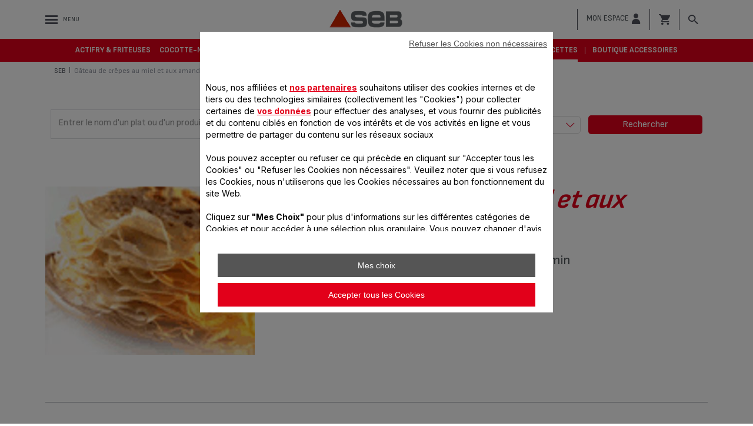

--- FILE ---
content_type: text/html;charset=UTF-8
request_url: https://www.seb.fr/recette/G%C3%A2teau-de-cr%C3%AApes-au-miel-et-aux-amandes/r/236874
body_size: 47998
content:



















<!DOCTYPE html>
		<!--[if IE 8]>    <html class="lt-ie9" dir="ltr" prefix="og: http://ogp.me/ns#" lang="fr_fr"> <![endif]-->
		<!--[if gt IE 8]><!--> <html dir="ltr" prefix="og: http://ogp.me/ns#" lang="fr_fr"> <!--<![endif]-->
		<html class="ltr" dir="ltr" prefix="og: http://ogp.me/ns#" lang="fr_fr">
		<head >

		<meta charset="UTF-8" />
        <title>Recette G&acirc;teau de cr&ecirc;pes au miel et aux amandes  - Seb</title>
    <meta name="robots" content="index,follow" />
    <meta http-equiv="X-UA-Compatible" content="IE=9; IE=8; IE=7; IE=EDGE"/>
		<meta name="apple-mobile-web-app-capable" content="yes"/>
		<meta name="format-detection" content="telephone=no"/>
		<meta name="HandheldFriendly" content="true"/>

    <script type="text/tc_privacy" data-category="2">
        ;window.NREUM||(NREUM={});NREUM.init={privacy:{cookies_enabled:true},ajax:{deny_list:["bam.nr-data.net"]}};
        ;NREUM.loader_config={accountID:"1663259",trustKey:"1059767",agentID:"1103312213",licenseKey:"517787514b",applicationID:"1103312213"};
        ;NREUM.info={beacon:"bam.nr-data.net",errorBeacon:"bam.nr-data.net",licenseKey:"517787514b",applicationID:"1103312213",sa:1};

        ;/*! For license information please see nr-loader-spa-1.292.0.min.js.LICENSE.txt */
        (()=>{var e,t,r={8122:(e,t,r)=>{"use strict";r.d(t,{a:()=>i});var n=r(944);function i(e,t){try{if(!e||"object"!=typeof e)return(0,n.R)(3);if(!t||"object"!=typeof t)return(0,n.R)(4);const r=Object.create(Object.getPrototypeOf(t),Object.getOwnPropertyDescriptors(t)),o=0===Object.keys(r).length?e:r;for(let a in o)if(void 0!==e[a])try{if(null===e[a]){r[a]=null;continue}Array.isArray(e[a])&&Array.isArray(t[a])?r[a]=Array.from(new Set([...e[a],...t[a]])):"object"==typeof e[a]&&"object"==typeof t[a]?r[a]=i(e[a],t[a]):r[a]=e[a]}catch(e){r[a]||(0,n.R)(1,e)}return r}catch(e){(0,n.R)(2,e)}}},2555:(e,t,r)=>{"use strict";r.d(t,{D:()=>s,f:()=>a});var n=r(384),i=r(8122);const o={beacon:n.NT.beacon,errorBeacon:n.NT.errorBeacon,licenseKey:void 0,applicationID:void 0,sa:void 0,queueTime:void 0,applicationTime:void 0,ttGuid:void 0,user:void 0,account:void 0,product:void 0,extra:void 0,jsAttributes:{},userAttributes:void 0,atts:void 0,transactionName:void 0,tNamePlain:void 0};function a(e){try{return!!e.licenseKey&&!!e.errorBeacon&&!!e.applicationID}catch(e){return!1}}const s=e=>(0,i.a)(e,o)},9324:(e,t,r)=>{"use strict";r.d(t,{F3:()=>i,Xs:()=>o,Yq:()=>a,xv:()=>n});const n="1.292.0",i="PROD",o="CDN",a="^2.0.0-alpha.18"},6154:(e,t,r)=>{"use strict";r.d(t,{A4:()=>s,OF:()=>d,RI:()=>i,WN:()=>h,bv:()=>o,gm:()=>a,lR:()=>f,m:()=>u,mw:()=>c,sb:()=>l});var n=r(1863);const i="undefined"!=typeof window&&!!window.document,o="undefined"!=typeof WorkerGlobalScope&&("undefined"!=typeof self&&self instanceof WorkerGlobalScope&&self.navigator instanceof WorkerNavigator||"undefined"!=typeof globalThis&&globalThis instanceof WorkerGlobalScope&&globalThis.navigator instanceof WorkerNavigator),a=i?window:"undefined"!=typeof WorkerGlobalScope&&("undefined"!=typeof self&&self instanceof WorkerGlobalScope&&self||"undefined"!=typeof globalThis&&globalThis instanceof WorkerGlobalScope&&globalThis),s="complete"===a?.document?.readyState,c=Boolean("hidden"===a?.document?.visibilityState),u=""+a?.location,d=/iPad|iPhone|iPod/.test(a.navigator?.userAgent),l=d&&"undefined"==typeof SharedWorker,f=(()=>{const e=a.navigator?.userAgent?.match(/Firefox[/\s](\d+\.\d+)/);return Array.isArray(e)&&e.length>=2?+e[1]:0})(),h=Date.now()-(0,n.t)()},7295:(e,t,r)=>{"use strict";r.d(t,{Xv:()=>a,gX:()=>i,iW:()=>o});var n=[];function i(e){if(!e||o(e))return!1;if(0===n.length)return!0;for(var t=0;t<n.length;t++){var r=n[t];if("*"===r.hostname)return!1;if(s(r.hostname,e.hostname)&&c(r.pathname,e.pathname))return!1}return!0}function o(e){return void 0===e.hostname}function a(e){if(n=[],e&&e.length)for(var t=0;t<e.length;t++){let r=e[t];if(!r)continue;0===r.indexOf("http://")?r=r.substring(7):0===r.indexOf("https://")&&(r=r.substring(8));const i=r.indexOf("/");let o,a;i>0?(o=r.substring(0,i),a=r.substring(i)):(o=r,a="");let[s]=o.split(":");n.push({hostname:s,pathname:a})}}function s(e,t){return!(e.length>t.length)&&t.indexOf(e)===t.length-e.length}function c(e,t){return 0===e.indexOf("/")&&(e=e.substring(1)),0===t.indexOf("/")&&(t=t.substring(1)),""===e||e===t}},3241:(e,t,r)=>{"use strict";r.d(t,{W:()=>o});var n=r(6154);const i="newrelic";function o(e={}){try{n.gm.dispatchEvent(new CustomEvent(i,{detail:e}))}catch(e){}}},1687:(e,t,r)=>{"use strict";r.d(t,{Ak:()=>u,Ze:()=>f,x3:()=>d});var n=r(3241),i=r(7836),o=r(3606),a=r(860),s=r(2646);const c={};function u(e,t){const r={staged:!1,priority:a.P3[t]||0};l(e),c[e].get(t)||c[e].set(t,r)}function d(e,t){e&&c[e]&&(c[e].get(t)&&c[e].delete(t),p(e,t,!1),c[e].size&&h(e))}function l(e){if(!e)throw new Error("agentIdentifier required");c[e]||(c[e]=new Map)}function f(e="",t="feature",r=!1){if(l(e),!e||!c[e].get(t)||r)return p(e,t);c[e].get(t).staged=!0,h(e)}function h(e){const t=Array.from(c[e]);t.every((([e,t])=>t.staged))&&(t.sort(((e,t)=>e[1].priority-t[1].priority)),t.forEach((([t])=>{c[e].delete(t),p(e,t)})))}function p(e,t,r=!0){const a=e?i.ee.get(e):i.ee,c=o.i.handlers;if(!a.aborted&&a.backlog&&c){if((0,n.W)({agentIdentifier:e,type:"lifecycle",name:"drain",feature:t}),r){const e=a.backlog[t],r=c[t];if(r){for(let t=0;e&&t<e.length;++t)g(e[t],r);Object.entries(r).forEach((([e,t])=>{Object.values(t||{}).forEach((t=>{t[0]?.on&&t[0]?.context()instanceof s.y&&t[0].on(e,t[1])}))}))}}a.isolatedBacklog||delete c[t],a.backlog[t]=null,a.emit("drain-"+t,[])}}function g(e,t){var r=e[1];Object.values(t[r]||{}).forEach((t=>{var r=e[0];if(t[0]===r){var n=t[1],i=e[3],o=e[2];n.apply(i,o)}}))}},7836:(e,t,r)=>{"use strict";r.d(t,{P:()=>s,ee:()=>c});var n=r(384),i=r(8990),o=r(2646),a=r(5607);const s="nr@context:".concat(a.W),c=function e(t,r){var n={},a={},d={},l=!1;try{l=16===r.length&&u.initializedAgents?.[r]?.runtime.isolatedBacklog}catch(e){}var f={on:p,addEventListener:p,removeEventListener:function(e,t){var r=n[e];if(!r)return;for(var i=0;i<r.length;i++)r[i]===t&&r.splice(i,1)},emit:function(e,r,n,i,o){!1!==o&&(o=!0);if(c.aborted&&!i)return;t&&o&&t.emit(e,r,n);for(var s=h(n),u=g(e),d=u.length,l=0;l<d;l++)u[l].apply(s,r);var p=v()[a[e]];p&&p.push([f,e,r,s]);return s},get:m,listeners:g,context:h,buffer:function(e,t){const r=v();if(t=t||"feature",f.aborted)return;Object.entries(e||{}).forEach((([e,n])=>{a[n]=t,t in r||(r[t]=[])}))},abort:function(){f._aborted=!0,Object.keys(f.backlog).forEach((e=>{delete f.backlog[e]}))},isBuffering:function(e){return!!v()[a[e]]},debugId:r,backlog:l?{}:t&&"object"==typeof t.backlog?t.backlog:{},isolatedBacklog:l};return Object.defineProperty(f,"aborted",{get:()=>{let e=f._aborted||!1;return e||(t&&(e=t.aborted),e)}}),f;function h(e){return e&&e instanceof o.y?e:e?(0,i.I)(e,s,(()=>new o.y(s))):new o.y(s)}function p(e,t){n[e]=g(e).concat(t)}function g(e){return n[e]||[]}function m(t){return d[t]=d[t]||e(f,t)}function v(){return f.backlog}}(void 0,"globalEE"),u=(0,n.Zm)();u.ee||(u.ee=c)},2646:(e,t,r)=>{"use strict";r.d(t,{y:()=>n});class n{constructor(e){this.contextId=e}}},9908:(e,t,r)=>{"use strict";r.d(t,{d:()=>n,p:()=>i});var n=r(7836).ee.get("handle");function i(e,t,r,i,o){o?(o.buffer([e],i),o.emit(e,t,r)):(n.buffer([e],i),n.emit(e,t,r))}},3606:(e,t,r)=>{"use strict";r.d(t,{i:()=>o});var n=r(9908);o.on=a;var i=o.handlers={};function o(e,t,r,o){a(o||n.d,i,e,t,r)}function a(e,t,r,i,o){o||(o="feature"),e||(e=n.d);var a=t[o]=t[o]||{};(a[r]=a[r]||[]).push([e,i])}},3878:(e,t,r)=>{"use strict";function n(e,t){return{capture:e,passive:!1,signal:t}}function i(e,t,r=!1,i){window.addEventListener(e,t,n(r,i))}function o(e,t,r=!1,i){document.addEventListener(e,t,n(r,i))}r.d(t,{DD:()=>o,jT:()=>n,sp:()=>i})},5607:(e,t,r)=>{"use strict";r.d(t,{W:()=>n});const n=(0,r(9566).bz)()},9566:(e,t,r)=>{"use strict";r.d(t,{LA:()=>s,ZF:()=>c,bz:()=>a,el:()=>u});var n=r(6154);const i="xxxxxxxx-xxxx-4xxx-yxxx-xxxxxxxxxxxx";function o(e,t){return e?15&e[t]:16*Math.random()|0}function a(){const e=n.gm?.crypto||n.gm?.msCrypto;let t,r=0;return e&&e.getRandomValues&&(t=e.getRandomValues(new Uint8Array(30))),i.split("").map((e=>"x"===e?o(t,r++).toString(16):"y"===e?(3&o()|8).toString(16):e)).join("")}function s(e){const t=n.gm?.crypto||n.gm?.msCrypto;let r,i=0;t&&t.getRandomValues&&(r=t.getRandomValues(new Uint8Array(e)));const a=[];for(var s=0;s<e;s++)a.push(o(r,i++).toString(16));return a.join("")}function c(){return s(16)}function u(){return s(32)}},2614:(e,t,r)=>{"use strict";r.d(t,{BB:()=>a,H3:()=>n,g:()=>u,iL:()=>c,tS:()=>s,uh:()=>i,wk:()=>o});const n="NRBA",i="SESSION",o=144e5,a=18e5,s={STARTED:"session-started",PAUSE:"session-pause",RESET:"session-reset",RESUME:"session-resume",UPDATE:"session-update"},c={SAME_TAB:"same-tab",CROSS_TAB:"cross-tab"},u={OFF:0,FULL:1,ERROR:2}},1863:(e,t,r)=>{"use strict";function n(){return Math.floor(performance.now())}r.d(t,{t:()=>n})},7485:(e,t,r)=>{"use strict";r.d(t,{D:()=>i});var n=r(6154);function i(e){if(0===(e||"").indexOf("data:"))return{protocol:"data"};try{const t=new URL(e,location.href),r={port:t.port,hostname:t.hostname,pathname:t.pathname,search:t.search,protocol:t.protocol.slice(0,t.protocol.indexOf(":")),sameOrigin:t.protocol===n.gm?.location?.protocol&&t.host===n.gm?.location?.host};return r.port&&""!==r.port||("http:"===t.protocol&&(r.port="80"),"https:"===t.protocol&&(r.port="443")),r.pathname&&""!==r.pathname?r.pathname.startsWith("/")||(r.pathname="/".concat(r.pathname)):r.pathname="/",r}catch(e){return{}}}},944:(e,t,r)=>{"use strict";r.d(t,{R:()=>i});var n=r(3241);function i(e,t){"function"==typeof console.debug&&(console.debug("New Relic Warning: https://github.com/newrelic/newrelic-browser-agent/blob/main/docs/warning-codes.md#".concat(e),t),(0,n.W)({agentIdentifier:null,drained:null,type:"data",name:"warn",feature:"warn",data:{code:e,secondary:t}}))}},5701:(e,t,r)=>{"use strict";r.d(t,{B:()=>o,t:()=>a});var n=r(3241);const i=new Set,o={};function a(e,t){const r=t.agentIdentifier;o[r]??={},e&&"object"==typeof e&&(i.has(r)||(t.ee.emit("rumresp",[e]),o[r]=e,i.add(r),(0,n.W)({agentIdentifier:r,loaded:!0,drained:!0,type:"lifecycle",name:"load",feature:void 0,data:e})))}},8990:(e,t,r)=>{"use strict";r.d(t,{I:()=>i});var n=Object.prototype.hasOwnProperty;function i(e,t,r){if(n.call(e,t))return e[t];var i=r();if(Object.defineProperty&&Object.keys)try{return Object.defineProperty(e,t,{value:i,writable:!0,enumerable:!1}),i}catch(e){}return e[t]=i,i}},6389:(e,t,r)=>{"use strict";function n(e,t=500,r={}){const n=r?.leading||!1;let i;return(...r)=>{n&&void 0===i&&(e.apply(this,r),i=setTimeout((()=>{i=clearTimeout(i)}),t)),n||(clearTimeout(i),i=setTimeout((()=>{e.apply(this,r)}),t))}}function i(e){let t=!1;return(...r)=>{t||(t=!0,e.apply(this,r))}}r.d(t,{J:()=>i,s:()=>n})},3304:(e,t,r)=>{"use strict";r.d(t,{A:()=>o});var n=r(7836);const i=()=>{const e=new WeakSet;return(t,r)=>{if("object"==typeof r&&null!==r){if(e.has(r))return;e.add(r)}return r}};function o(e){try{return JSON.stringify(e,i())??""}catch(e){try{n.ee.emit("internal-error",[e])}catch(e){}return""}}},3496:(e,t,r)=>{"use strict";function n(e){return!e||!(!e.licenseKey||!e.applicationID)}function i(e,t){return!e||e.licenseKey===t.info.licenseKey&&e.applicationID===t.info.applicationID}r.d(t,{A:()=>i,I:()=>n})},5289:(e,t,r)=>{"use strict";r.d(t,{GG:()=>o,Qr:()=>s,sB:()=>a});var n=r(3878);function i(){return"undefined"==typeof document||"complete"===document.readyState}function o(e,t){if(i())return e();(0,n.sp)("load",e,t)}function a(e){if(i())return e();(0,n.DD)("DOMContentLoaded",e)}function s(e){if(i())return e();(0,n.sp)("popstate",e)}},384:(e,t,r)=>{"use strict";r.d(t,{NT:()=>o,US:()=>u,Zm:()=>a,bQ:()=>c,dV:()=>s,pV:()=>d});var n=r(6154),i=r(1863);const o={beacon:"bam.nr-data.net",errorBeacon:"bam.nr-data.net"};function a(){return n.gm.NREUM||(n.gm.NREUM={}),void 0===n.gm.newrelic&&(n.gm.newrelic=n.gm.NREUM),n.gm.NREUM}function s(){let e=a();return e.o||(e.o={ST:n.gm.setTimeout,SI:n.gm.setImmediate,CT:n.gm.clearTimeout,XHR:n.gm.XMLHttpRequest,REQ:n.gm.Request,EV:n.gm.Event,PR:n.gm.Promise,MO:n.gm.MutationObserver,FETCH:n.gm.fetch,WS:n.gm.WebSocket}),e}function c(e,t){let r=a();r.initializedAgents??={},t.initializedAt={ms:(0,i.t)(),date:new Date},r.initializedAgents[e]=t}function u(e,t){a()[e]=t}function d(){return function(){let e=a();const t=e.info||{};e.info={beacon:o.beacon,errorBeacon:o.errorBeacon,...t}}(),function(){let e=a();const t=e.init||{};e.init={...t}}(),s(),function(){let e=a();const t=e.loader_config||{};e.loader_config={...t}}(),a()}},2843:(e,t,r)=>{"use strict";r.d(t,{u:()=>i});var n=r(3878);function i(e,t=!1,r,i){(0,n.DD)("visibilitychange",(function(){if(t)return void("hidden"===document.visibilityState&&e());e(document.visibilityState)}),r,i)}},8139:(e,t,r)=>{"use strict";r.d(t,{u:()=>f});var n=r(7836),i=r(3434),o=r(8990),a=r(6154);const s={},c=a.gm.XMLHttpRequest,u="addEventListener",d="removeEventListener",l="nr@wrapped:".concat(n.P);function f(e){var t=function(e){return(e||n.ee).get("events")}(e);if(s[t.debugId]++)return t;s[t.debugId]=1;var r=(0,i.YM)(t,!0);function f(e){r.inPlace(e,[u,d],"-",p)}function p(e,t){return e[1]}return"getPrototypeOf"in Object&&(a.RI&&h(document,f),c&&h(c.prototype,f),h(a.gm,f)),t.on(u+"-start",(function(e,t){var n=e[1];if(null!==n&&("function"==typeof n||"object"==typeof n)){var i=(0,o.I)(n,l,(function(){var e={object:function(){if("function"!=typeof n.handleEvent)return;return n.handleEvent.apply(n,arguments)},function:n}[typeof n];return e?r(e,"fn-",null,e.name||"anonymous"):n}));this.wrapped=e[1]=i}})),t.on(d+"-start",(function(e){e[1]=this.wrapped||e[1]})),t}function h(e,t,...r){let n=e;for(;"object"==typeof n&&!Object.prototype.hasOwnProperty.call(n,u);)n=Object.getPrototypeOf(n);n&&t(n,...r)}},3434:(e,t,r)=>{"use strict";r.d(t,{Jt:()=>o,YM:()=>c});var n=r(7836),i=r(5607);const o="nr@original:".concat(i.W);var a=Object.prototype.hasOwnProperty,s=!1;function c(e,t){return e||(e=n.ee),r.inPlace=function(e,t,n,i,o){n||(n="");const a="-"===n.charAt(0);for(let s=0;s<t.length;s++){const c=t[s],u=e[c];d(u)||(e[c]=r(u,a?c+n:n,i,c,o))}},r.flag=o,r;function r(t,r,n,s,c){return d(t)?t:(r||(r=""),nrWrapper[o]=t,function(e,t,r){if(Object.defineProperty&&Object.keys)try{return Object.keys(e).forEach((function(r){Object.defineProperty(t,r,{get:function(){return e[r]},set:function(t){return e[r]=t,t}})})),t}catch(e){u([e],r)}for(var n in e)a.call(e,n)&&(t[n]=e[n])}(t,nrWrapper,e),nrWrapper);function nrWrapper(){var o,a,d,l;try{a=this,o=[...arguments],d="function"==typeof n?n(o,a):n||{}}catch(t){u([t,"",[o,a,s],d],e)}i(r+"start",[o,a,s],d,c);try{return l=t.apply(a,o)}catch(e){throw i(r+"err",[o,a,e],d,c),e}finally{i(r+"end",[o,a,l],d,c)}}}function i(r,n,i,o){if(!s||t){var a=s;s=!0;try{e.emit(r,n,i,t,o)}catch(t){u([t,r,n,i],e)}s=a}}}function u(e,t){t||(t=n.ee);try{t.emit("internal-error",e)}catch(e){}}function d(e){return!(e&&"function"==typeof e&&e.apply&&!e[o])}},9300:(e,t,r)=>{"use strict";r.d(t,{T:()=>n});const n=r(860).K7.ajax},3333:(e,t,r)=>{"use strict";r.d(t,{$v:()=>u,TZ:()=>n,Zp:()=>i,kd:()=>c,mq:()=>s,nf:()=>a,qN:()=>o});const n=r(860).K7.genericEvents,i=["auxclick","click","copy","keydown","paste","scrollend"],o=["focus","blur"],a=4,s=1e3,c=["PageAction","UserAction","BrowserPerformance"],u={MARKS:"experimental.marks",MEASURES:"experimental.measures",RESOURCES:"experimental.resources"}},6774:(e,t,r)=>{"use strict";r.d(t,{T:()=>n});const n=r(860).K7.jserrors},993:(e,t,r)=>{"use strict";r.d(t,{A$:()=>o,ET:()=>a,TZ:()=>s,p_:()=>i});var n=r(860);const i={ERROR:"ERROR",WARN:"WARN",INFO:"INFO",DEBUG:"DEBUG",TRACE:"TRACE"},o={OFF:0,ERROR:1,WARN:2,INFO:3,DEBUG:4,TRACE:5},a="log",s=n.K7.logging},3785:(e,t,r)=>{"use strict";r.d(t,{R:()=>c,b:()=>u});var n=r(9908),i=r(1863),o=r(860),a=r(8154),s=r(993);function c(e,t,r={},c=s.p_.INFO,u,d=(0,i.t)()){(0,n.p)(a.xV,["API/logging/".concat(c.toLowerCase(),"/called")],void 0,o.K7.metrics,e),(0,n.p)(s.ET,[d,t,r,c,u],void 0,o.K7.logging,e)}function u(e){return"string"==typeof e&&Object.values(s.p_).some((t=>t===e.toUpperCase().trim()))}},8154:(e,t,r)=>{"use strict";r.d(t,{z_:()=>o,XG:()=>s,TZ:()=>n,rs:()=>i,xV:()=>a});r(6154),r(9566),r(384);const n=r(860).K7.metrics,i="sm",o="cm",a="storeSupportabilityMetrics",s="storeEventMetrics"},6630:(e,t,r)=>{"use strict";r.d(t,{T:()=>n});const n=r(860).K7.pageViewEvent},782:(e,t,r)=>{"use strict";r.d(t,{T:()=>n});const n=r(860).K7.pageViewTiming},6344:(e,t,r)=>{"use strict";r.d(t,{BB:()=>d,G4:()=>o,Qb:()=>l,TZ:()=>i,Ug:()=>a,_s:()=>s,bc:()=>u,yP:()=>c});var n=r(2614);const i=r(860).K7.sessionReplay,o={RECORD:"recordReplay",PAUSE:"pauseReplay",ERROR_DURING_REPLAY:"errorDuringReplay"},a=.12,s={DomContentLoaded:0,Load:1,FullSnapshot:2,IncrementalSnapshot:3,Meta:4,Custom:5},c={[n.g.ERROR]:15e3,[n.g.FULL]:3e5,[n.g.OFF]:0},u={RESET:{message:"Session was reset",sm:"Reset"},IMPORT:{message:"Recorder failed to import",sm:"Import"},TOO_MANY:{message:"429: Too Many Requests",sm:"Too-Many"},TOO_BIG:{message:"Payload was too large",sm:"Too-Big"},CROSS_TAB:{message:"Session Entity was set to OFF on another tab",sm:"Cross-Tab"},ENTITLEMENTS:{message:"Session Replay is not allowed and will not be started",sm:"Entitlement"}},d=5e3,l={API:"api"}},5270:(e,t,r)=>{"use strict";r.d(t,{Aw:()=>s,CT:()=>c,SR:()=>a,rF:()=>u});var n=r(384),i=r(7767),o=r(6154);function a(e){return!!(0,n.dV)().o.MO&&(0,i.V)(e)&&!0===e?.session_trace.enabled}function s(e){return!0===e?.session_replay.preload&&a(e)}function c(e,t){const r=t.correctAbsoluteTimestamp(e);return{originalTimestamp:e,correctedTimestamp:r,timestampDiff:e-r,originTime:o.WN,correctedOriginTime:t.correctedOriginTime,originTimeDiff:Math.floor(o.WN-t.correctedOriginTime)}}function u(e,t){try{if("string"==typeof t?.type){if("password"===t.type.toLowerCase())return"*".repeat(e?.length||0);if(void 0!==t?.dataset?.nrUnmask||t?.classList?.contains("nr-unmask"))return e}}catch(e){}return"string"==typeof e?e.replace(/[\S]/g,"*"):"*".repeat(e?.length||0)}},3738:(e,t,r)=>{"use strict";r.d(t,{He:()=>i,Kp:()=>s,Lc:()=>u,Rz:()=>d,TZ:()=>n,bD:()=>o,d3:()=>a,jx:()=>l,uP:()=>c});const n=r(860).K7.sessionTrace,i="bstResource",o="resource",a="-start",s="-end",c="fn"+a,u="fn"+s,d="pushState",l=1e3},3962:(e,t,r)=>{"use strict";r.d(t,{AM:()=>o,O2:()=>c,Qu:()=>u,TZ:()=>s,ih:()=>d,pP:()=>a,tC:()=>i});var n=r(860);const i=["click","keydown","submit","popstate"],o="api",a="initialPageLoad",s=n.K7.softNav,c={INITIAL_PAGE_LOAD:"",ROUTE_CHANGE:1,UNSPECIFIED:2},u={INTERACTION:1,AJAX:2,CUSTOM_END:3,CUSTOM_TRACER:4},d={IP:"in progress",FIN:"finished",CAN:"cancelled"}},7378:(e,t,r)=>{"use strict";r.d(t,{$p:()=>x,BR:()=>b,Kp:()=>w,L3:()=>y,Lc:()=>c,NC:()=>o,SG:()=>d,TZ:()=>i,U6:()=>p,UT:()=>m,d3:()=>R,dT:()=>f,e5:()=>A,gx:()=>v,l9:()=>l,oW:()=>h,op:()=>g,rw:()=>u,tH:()=>E,uP:()=>s,wW:()=>T,xq:()=>a});var n=r(384);const i=r(860).K7.spa,o=["click","submit","keypress","keydown","keyup","change"],a=999,s="fn-start",c="fn-end",u="cb-start",d="api-ixn-",l="remaining",f="interaction",h="spaNode",p="jsonpNode",g="fetch-start",m="fetch-done",v="fetch-body-",b="jsonp-end",y=(0,n.dV)().o.ST,R="-start",w="-end",x="-body",T="cb"+w,A="jsTime",E="fetch"},4234:(e,t,r)=>{"use strict";r.d(t,{W:()=>o});var n=r(7836),i=r(1687);class o{constructor(e,t){this.agentIdentifier=e,this.ee=n.ee.get(e),this.featureName=t,this.blocked=!1}deregisterDrain(){(0,i.x3)(this.agentIdentifier,this.featureName)}}},7767:(e,t,r)=>{"use strict";r.d(t,{V:()=>i});var n=r(6154);const i=e=>n.RI&&!0===e?.privacy.cookies_enabled},1741:(e,t,r)=>{"use strict";r.d(t,{W:()=>o});var n=r(944),i=r(4261);class o{#e(e,...t){if(this[e]!==o.prototype[e])return this[e](...t);(0,n.R)(35,e)}addPageAction(e,t){return this.#e(i.hG,e,t)}register(e){return this.#e(i.eY,e)}recordCustomEvent(e,t){return this.#e(i.fF,e,t)}setPageViewName(e,t){return this.#e(i.Fw,e,t)}setCustomAttribute(e,t,r){return this.#e(i.cD,e,t,r)}noticeError(e,t){return this.#e(i.o5,e,t)}setUserId(e){return this.#e(i.Dl,e)}setApplicationVersion(e){return this.#e(i.nb,e)}setErrorHandler(e){return this.#e(i.bt,e)}addRelease(e,t){return this.#e(i.k6,e,t)}log(e,t){return this.#e(i.$9,e,t)}start(){return this.#e(i.d3)}finished(e){return this.#e(i.BL,e)}recordReplay(){return this.#e(i.CH)}pauseReplay(){return this.#e(i.Tb)}addToTrace(e){return this.#e(i.U2,e)}setCurrentRouteName(e){return this.#e(i.PA,e)}interaction(){return this.#e(i.dT)}wrapLogger(e,t,r){return this.#e(i.Wb,e,t,r)}measure(e,t){return this.#e(i.V1,e,t)}}},4261:(e,t,r)=>{"use strict";r.d(t,{$9:()=>d,BL:()=>c,CH:()=>p,Dl:()=>w,Fw:()=>R,PA:()=>v,Pl:()=>n,Tb:()=>f,U2:()=>a,V1:()=>A,Wb:()=>T,bt:()=>y,cD:()=>b,d3:()=>x,dT:()=>u,eY:()=>g,fF:()=>h,hG:()=>o,hw:()=>i,k6:()=>s,nb:()=>m,o5:()=>l});const n="api-",i=n+"ixn-",o="addPageAction",a="addToTrace",s="addRelease",c="finished",u="interaction",d="log",l="noticeError",f="pauseReplay",h="recordCustomEvent",p="recordReplay",g="register",m="setApplicationVersion",v="setCurrentRouteName",b="setCustomAttribute",y="setErrorHandler",R="setPageViewName",w="setUserId",x="start",T="wrapLogger",A="measure"},5205:(e,t,r)=>{"use strict";r.d(t,{j:()=>S});var n=r(384),i=r(1741);var o=r(2555),a=r(3333);const s=e=>{if(!e||"string"!=typeof e)return!1;try{document.createDocumentFragment().querySelector(e)}catch{return!1}return!0};var c=r(2614),u=r(944),d=r(8122);const l="[data-nr-mask]",f=e=>(0,d.a)(e,(()=>{const e={feature_flags:[],experimental:{marks:!1,measures:!1,resources:!1},mask_selector:"*",block_selector:"[data-nr-block]",mask_input_options:{color:!1,date:!1,"datetime-local":!1,email:!1,month:!1,number:!1,range:!1,search:!1,tel:!1,text:!1,time:!1,url:!1,week:!1,textarea:!1,select:!1,password:!0}};return{ajax:{deny_list:void 0,block_internal:!0,enabled:!0,autoStart:!0},api:{allow_registered_children:!0,duplicate_registered_data:!1},distributed_tracing:{enabled:void 0,exclude_newrelic_header:void 0,cors_use_newrelic_header:void 0,cors_use_tracecontext_headers:void 0,allowed_origins:void 0},get feature_flags(){return e.feature_flags},set feature_flags(t){e.feature_flags=t},generic_events:{enabled:!0,autoStart:!0},harvest:{interval:30},jserrors:{enabled:!0,autoStart:!0},logging:{enabled:!0,autoStart:!0},metrics:{enabled:!0,autoStart:!0},obfuscate:void 0,page_action:{enabled:!0},page_view_event:{enabled:!0,autoStart:!0},page_view_timing:{enabled:!0,autoStart:!0},performance:{get capture_marks(){return e.feature_flags.includes(a.$v.MARKS)||e.experimental.marks},set capture_marks(t){e.experimental.marks=t},get capture_measures(){return e.feature_flags.includes(a.$v.MEASURES)||e.experimental.measures},set capture_measures(t){e.experimental.measures=t},capture_detail:!0,resources:{get enabled(){return e.feature_flags.includes(a.$v.RESOURCES)||e.experimental.resources},set enabled(t){e.experimental.resources=t},asset_types:[],first_party_domains:[],ignore_newrelic:!0}},privacy:{cookies_enabled:!0},proxy:{assets:void 0,beacon:void 0},session:{expiresMs:c.wk,inactiveMs:c.BB},session_replay:{autoStart:!0,enabled:!1,preload:!1,sampling_rate:10,error_sampling_rate:100,collect_fonts:!1,inline_images:!1,fix_stylesheets:!0,mask_all_inputs:!0,get mask_text_selector(){return e.mask_selector},set mask_text_selector(t){s(t)?e.mask_selector="".concat(t,",").concat(l):""===t||null===t?e.mask_selector=l:(0,u.R)(5,t)},get block_class(){return"nr-block"},get ignore_class(){return"nr-ignore"},get mask_text_class(){return"nr-mask"},get block_selector(){return e.block_selector},set block_selector(t){s(t)?e.block_selector+=",".concat(t):""!==t&&(0,u.R)(6,t)},get mask_input_options(){return e.mask_input_options},set mask_input_options(t){t&&"object"==typeof t?e.mask_input_options={...t,password:!0}:(0,u.R)(7,t)}},session_trace:{enabled:!0,autoStart:!0},soft_navigations:{enabled:!0,autoStart:!0},spa:{enabled:!0,autoStart:!0},ssl:void 0,user_actions:{enabled:!0,elementAttributes:["id","className","tagName","type"]}}})());var h=r(6154),p=r(9324);let g=0;const m={buildEnv:p.F3,distMethod:p.Xs,version:p.xv,originTime:h.WN},v={appMetadata:{},customTransaction:void 0,denyList:void 0,disabled:!1,entityManager:void 0,harvester:void 0,isolatedBacklog:!1,isRecording:!1,loaderType:void 0,maxBytes:3e4,obfuscator:void 0,onerror:void 0,ptid:void 0,releaseIds:{},session:void 0,timeKeeper:void 0,get harvestCount(){return++g}},b=e=>{const t=(0,d.a)(e,v),r=Object.keys(m).reduce(((e,t)=>(e[t]={value:m[t],writable:!1,configurable:!0,enumerable:!0},e)),{});return Object.defineProperties(t,r)};var y=r(5701);const R=e=>{const t=e.startsWith("http");e+="/",r.p=t?e:"https://"+e};var w=r(7836),x=r(3241);const T={accountID:void 0,trustKey:void 0,agentID:void 0,licenseKey:void 0,applicationID:void 0,xpid:void 0},A=e=>(0,d.a)(e,T),E=new Set;function S(e,t={},r,a){let{init:s,info:c,loader_config:u,runtime:d={},exposed:l=!0}=t;if(!c){const e=(0,n.pV)();s=e.init,c=e.info,u=e.loader_config}e.init=f(s||{}),e.loader_config=A(u||{}),c.jsAttributes??={},h.bv&&(c.jsAttributes.isWorker=!0),e.info=(0,o.D)(c);const p=e.init,g=[c.beacon,c.errorBeacon];E.has(e.agentIdentifier)||(p.proxy.assets&&(R(p.proxy.assets),g.push(p.proxy.assets)),p.proxy.beacon&&g.push(p.proxy.beacon),function(e){const t=(0,n.pV)();Object.getOwnPropertyNames(i.W.prototype).forEach((r=>{const n=i.W.prototype[r];if("function"!=typeof n||"constructor"===n)return;let o=t[r];e[r]&&!1!==e.exposed&&"micro-agent"!==e.runtime?.loaderType&&(t[r]=(...t)=>{const n=e[r](...t);return o?o(...t):n})}))}(e),(0,n.US)("activatedFeatures",y.B),e.runSoftNavOverSpa&&=!0===p.soft_navigations.enabled&&p.feature_flags.includes("soft_nav")),d.denyList=[...p.ajax.deny_list||[],...p.ajax.block_internal?g:[]],d.ptid=e.agentIdentifier,d.loaderType=r,e.runtime=b(d),E.has(e.agentIdentifier)||(e.ee=w.ee.get(e.agentIdentifier),e.exposed=l,(0,x.W)({agentIdentifier:e.agentIdentifier,drained:!!y.B?.[e.agentIdentifier],type:"lifecycle",name:"initialize",feature:void 0,data:e.config})),E.add(e.agentIdentifier)}},8374:(e,t,r)=>{r.nc=(()=>{try{return document?.currentScript?.nonce}catch(e){}return""})()},860:(e,t,r)=>{"use strict";r.d(t,{$J:()=>d,K7:()=>c,P3:()=>u,XX:()=>i,Yy:()=>s,df:()=>o,qY:()=>n,v4:()=>a});const n="events",i="jserrors",o="browser/blobs",a="rum",s="browser/logs",c={ajax:"ajax",genericEvents:"generic_events",jserrors:i,logging:"logging",metrics:"metrics",pageAction:"page_action",pageViewEvent:"page_view_event",pageViewTiming:"page_view_timing",sessionReplay:"session_replay",sessionTrace:"session_trace",softNav:"soft_navigations",spa:"spa"},u={[c.pageViewEvent]:1,[c.pageViewTiming]:2,[c.metrics]:3,[c.jserrors]:4,[c.spa]:5,[c.ajax]:6,[c.sessionTrace]:7,[c.softNav]:8,[c.sessionReplay]:9,[c.logging]:10,[c.genericEvents]:11},d={[c.pageViewEvent]:a,[c.pageViewTiming]:n,[c.ajax]:n,[c.spa]:n,[c.softNav]:n,[c.metrics]:i,[c.jserrors]:i,[c.sessionTrace]:o,[c.sessionReplay]:o,[c.logging]:s,[c.genericEvents]:"ins"}}},n={};function i(e){var t=n[e];if(void 0!==t)return t.exports;var o=n[e]={exports:{}};return r[e](o,o.exports,i),o.exports}i.m=r,i.d=(e,t)=>{for(var r in t)i.o(t,r)&&!i.o(e,r)&&Object.defineProperty(e,r,{enumerable:!0,get:t[r]})},i.f={},i.e=e=>Promise.all(Object.keys(i.f).reduce(((t,r)=>(i.f[r](e,t),t)),[])),i.u=e=>({212:"nr-spa-compressor",249:"nr-spa-recorder",478:"nr-spa"}[e]+"-1.292.0.min.js"),i.o=(e,t)=>Object.prototype.hasOwnProperty.call(e,t),e={},t="NRBA-1.292.0.PROD:",i.l=(r,n,o,a)=>{if(e[r])e[r].push(n);else{var s,c;if(void 0!==o)for(var u=document.getElementsByTagName("script"),d=0;d<u.length;d++){var l=u[d];if(l.getAttribute("src")==r||l.getAttribute("data-webpack")==t+o){s=l;break}}if(!s){c=!0;var f={478:"sha512-TAxjn+tHs+1lVWiAHWpmDycHw1oJpddeYnw1SW/Yr2DtHEz1bJu1onE5HVtc6qWq9lWDWp7nbKH7nmIM8SdPCA==",249:"sha512-VkdREA+sw8+FglrkR6hpknnljB0rJbH9D/aa75/NmxHiyyao1upUiSurfPjxeAdSzzvM/vhhuwd0c08MsfASXw==",212:"sha512-lEC00aiRYsgeVPwFsj6thWrGLkZ7pGjdXDTQK137nHEYol3SmoR91rScxss5nmfgiY2N6YLNsnV61mkSnTx3aw=="};(s=document.createElement("script")).charset="utf-8",s.timeout=120,i.nc&&s.setAttribute("nonce",i.nc),s.setAttribute("data-webpack",t+o),s.src=r,0!==s.src.indexOf(window.location.origin+"/")&&(s.crossOrigin="anonymous"),f[a]&&(s.integrity=f[a])}e[r]=[n];var h=(t,n)=>{s.onerror=s.onload=null,clearTimeout(p);var i=e[r];if(delete e[r],s.parentNode&&s.parentNode.removeChild(s),i&&i.forEach((e=>e(n))),t)return t(n)},p=setTimeout(h.bind(null,void 0,{type:"timeout",target:s}),12e4);s.onerror=h.bind(null,s.onerror),s.onload=h.bind(null,s.onload),c&&document.head.appendChild(s)}},i.r=e=>{"undefined"!=typeof Symbol&&Symbol.toStringTag&&Object.defineProperty(e,Symbol.toStringTag,{value:"Module"}),Object.defineProperty(e,"__esModule",{value:!0})},i.p="https://js-agent.newrelic.com/",(()=>{var e={38:0,788:0};i.f.j=(t,r)=>{var n=i.o(e,t)?e[t]:void 0;if(0!==n)if(n)r.push(n[2]);else{var o=new Promise(((r,i)=>n=e[t]=[r,i]));r.push(n[2]=o);var a=i.p+i.u(t),s=new Error;i.l(a,(r=>{if(i.o(e,t)&&(0!==(n=e[t])&&(e[t]=void 0),n)){var o=r&&("load"===r.type?"missing":r.type),a=r&&r.target&&r.target.src;s.message="Loading chunk "+t+" failed.\n("+o+": "+a+")",s.name="ChunkLoadError",s.type=o,s.request=a,n[1](s)}}),"chunk-"+t,t)}};var t=(t,r)=>{var n,o,[a,s,c]=r,u=0;if(a.some((t=>0!==e[t]))){for(n in s)i.o(s,n)&&(i.m[n]=s[n]);if(c)c(i)}for(t&&t(r);u<a.length;u++)o=a[u],i.o(e,o)&&e[o]&&e[o][0](),e[o]=0},r=self["webpackChunk:NRBA-1.292.0.PROD"]=self["webpackChunk:NRBA-1.292.0.PROD"]||[];r.forEach(t.bind(null,0)),r.push=t.bind(null,r.push.bind(r))})(),(()=>{"use strict";i(8374);var e=i(9566),t=i(1741);class r extends t.W{agentIdentifier=(0,e.LA)(16)}var n=i(860);const o=Object.values(n.K7);var a=i(5205);var s=i(9908),c=i(1863),u=i(4261),d=i(3241),l=i(944),f=i(5701),h=i(8154);function p(e,t,i,o){const a=o||i;!a||a[e]&&a[e]!==r.prototype[e]||(a[e]=function(){(0,s.p)(h.xV,["API/"+e+"/called"],void 0,n.K7.metrics,i.ee),(0,d.W)({agentIdentifier:i.agentIdentifier,drained:!!f.B?.[i.agentIdentifier],type:"data",name:"api",feature:u.Pl+e,data:{}});try{return t.apply(this,arguments)}catch(e){(0,l.R)(23,e)}})}function g(e,t,r,n,i){const o=e.info;null===r?delete o.jsAttributes[t]:o.jsAttributes[t]=r,(i||null===r)&&(0,s.p)(u.Pl+n,[(0,c.t)(),t,r],void 0,"session",e.ee)}var m=i(1687),v=i(4234),b=i(5289),y=i(6154),R=i(5270),w=i(7767),x=i(6389);class T extends v.W{constructor(e,t){super(e.agentIdentifier,t),this.abortHandler=void 0,this.featAggregate=void 0,this.onAggregateImported=void 0,this.deferred=Promise.resolve(),!1===e.init[this.featureName].autoStart?this.deferred=new Promise(((t,r)=>{this.ee.on("manual-start-all",(0,x.J)((()=>{(0,m.Ak)(e.agentIdentifier,this.featureName),t()})))})):(0,m.Ak)(e.agentIdentifier,t)}importAggregator(e,t,r={}){if(this.featAggregate)return;let o;this.onAggregateImported=new Promise((e=>{o=e}));const a=async()=>{let a;await this.deferred;try{if((0,w.V)(e.init)){const{setupAgentSession:t}=await i.e(478).then(i.bind(i,6526));a=t(e)}}catch(e){(0,l.R)(20,e),this.ee.emit("internal-error",[e]),this.featureName===n.K7.sessionReplay&&this.abortHandler?.()}try{if(!this.#t(this.featureName,a,e.init))return(0,m.Ze)(this.agentIdentifier,this.featureName),void o(!1);const{Aggregate:n}=await t();this.featAggregate=new n(e,r),e.runtime.harvester.initializedAggregates.push(this.featAggregate),o(!0)}catch(e){(0,l.R)(34,e),this.abortHandler?.(),(0,m.Ze)(this.agentIdentifier,this.featureName,!0),o(!1),this.ee&&this.ee.abort()}};y.RI?(0,b.GG)((()=>a()),!0):a()}#t(e,t,r){switch(e){case n.K7.sessionReplay:return(0,R.SR)(r)&&!!t;case n.K7.sessionTrace:return!!t;default:return!0}}}var A=i(6630),E=i(2614);class S extends T{static featureName=A.T;constructor(e){var t;super(e,A.T),this.setupInspectionEvents(e.agentIdentifier),t=e,p(u.Fw,(function(e,r){"string"==typeof e&&("/"!==e.charAt(0)&&(e="/"+e),t.runtime.customTransaction=(r||"http://custom.transaction")+e,(0,s.p)(u.Pl+u.Fw,[(0,c.t)()],void 0,void 0,t.ee))}),t),this.ee.on("api-send-rum",((e,t)=>(0,s.p)("send-rum",[e,t],void 0,this.featureName,this.ee))),this.importAggregator(e,(()=>i.e(478).then(i.bind(i,1983))))}setupInspectionEvents(e){const t=(t,r)=>{t&&(0,d.W)({agentIdentifier:e,timeStamp:t.timeStamp,loaded:"complete"===t.target.readyState,type:"window",name:r,data:t.target.location+""})};(0,b.sB)((e=>{t(e,"DOMContentLoaded")})),(0,b.GG)((e=>{t(e,"load")})),(0,b.Qr)((e=>{t(e,"navigate")})),this.ee.on(E.tS.UPDATE,((t,r)=>{(0,d.W)({agentIdentifier:e,type:"lifecycle",name:"session",data:r})}))}}var _=i(384);var N=i(2843),O=i(3878),I=i(782);class P extends T{static featureName=I.T;constructor(e){super(e,I.T),y.RI&&((0,N.u)((()=>(0,s.p)("docHidden",[(0,c.t)()],void 0,I.T,this.ee)),!0),(0,O.sp)("pagehide",(()=>(0,s.p)("winPagehide",[(0,c.t)()],void 0,I.T,this.ee))),this.importAggregator(e,(()=>i.e(478).then(i.bind(i,9917)))))}}class j extends T{static featureName=h.TZ;constructor(e){super(e,h.TZ),y.RI&&document.addEventListener("securitypolicyviolation",(e=>{(0,s.p)(h.xV,["Generic/CSPViolation/Detected"],void 0,this.featureName,this.ee)})),this.importAggregator(e,(()=>i.e(478).then(i.bind(i,8351))))}}var C=i(6774),k=i(3304);class L{constructor(e,t,r,n,i){this.name="UncaughtError",this.message="string"==typeof e?e:(0,k.A)(e),this.sourceURL=t,this.line=r,this.column=n,this.__newrelic=i}}function M(e){return K(e)?e:new L(void 0!==e?.message?e.message:e,e?.filename||e?.sourceURL,e?.lineno||e?.line,e?.colno||e?.col,e?.__newrelic)}function H(e){const t="Unhandled Promise Rejection: ";if(!e?.reason)return;if(K(e.reason)){try{e.reason.message.startsWith(t)||(e.reason.message=t+e.reason.message)}catch(e){}return M(e.reason)}const r=M(e.reason);return(r.message||"").startsWith(t)||(r.message=t+r.message),r}function D(e){if(e.error instanceof SyntaxError&&!/:\d+$/.test(e.error.stack?.trim())){const t=new L(e.message,e.filename,e.lineno,e.colno,e.error.__newrelic);return t.name=SyntaxError.name,t}return K(e.error)?e.error:M(e)}function K(e){return e instanceof Error&&!!e.stack}function U(e,t,r,i,o=(0,c.t)()){"string"==typeof e&&(e=new Error(e)),(0,s.p)("err",[e,o,!1,t,r.runtime.isRecording,void 0,i],void 0,n.K7.jserrors,r.ee)}var F=i(3496),W=i(993),B=i(3785);function G(e,{customAttributes:t={},level:r=W.p_.INFO}={},n,i,o=(0,c.t)()){(0,B.R)(n.ee,e,t,r,i,o)}function V(e,t,r,i,o=(0,c.t)()){(0,s.p)(u.Pl+u.hG,[o,e,t,i],void 0,n.K7.genericEvents,r.ee)}function z(e){p(u.eY,(function(t){return function(e,t){const r={};let i,o;(0,l.R)(54,"newrelic.register"),e.init.api.allow_registered_children||(i=()=>(0,l.R)(55));t&&(0,F.I)(t)||(i=()=>(0,l.R)(48,t));const a={addPageAction:(n,i={})=>{u(V,[n,{...r,...i},e],t)},log:(n,i={})=>{u(G,[n,{...i,customAttributes:{...r,...i.customAttributes||{}}},e],t)},noticeError:(n,i={})=>{u(U,[n,{...r,...i},e],t)},setApplicationVersion:e=>{r["application.version"]=e},setCustomAttribute:(e,t)=>{r[e]=t},setUserId:e=>{r["enduser.id"]=e},metadata:{customAttributes:r,target:t,get connected(){return o||Promise.reject(new Error("Failed to connect"))}}};i?i():o=new Promise(((n,i)=>{try{const o=e.runtime?.entityManager;let s=!!o?.get().entityGuid,c=o?.getEntityGuidFor(t.licenseKey,t.applicationID),u=!!c;if(s&&u)t.entityGuid=c,n(a);else{const d=setTimeout((()=>i(new Error("Failed to connect - Timeout"))),15e3);function l(r){(0,F.A)(r,e)?s||=!0:t.licenseKey===r.licenseKey&&t.applicationID===r.applicationID&&(u=!0,t.entityGuid=r.entityGuid),s&&u&&(clearTimeout(d),e.ee.removeEventListener("entity-added",l),n(a))}e.ee.emit("api-send-rum",[r,t]),e.ee.on("entity-added",l)}}catch(f){i(f)}}));const u=async(t,r,a)=>{if(i)return i();const u=(0,c.t)();(0,s.p)(h.xV,["API/register/".concat(t.name,"/called")],void 0,n.K7.metrics,e.ee);try{await o;const n=e.init.api.duplicate_registered_data;(!0===n||Array.isArray(n)&&n.includes(a.entityGuid))&&t(...r,void 0,u),t(...r,a.entityGuid,u)}catch(e){(0,l.R)(50,e)}};return a}(e,t)}),e)}class Z extends T{static featureName=C.T;constructor(e){var t;super(e,C.T),t=e,p(u.o5,((e,r)=>U(e,r,t)),t),function(e){p(u.bt,(function(t){e.runtime.onerror=t}),e)}(e),function(e){let t=0;p(u.k6,(function(e,r){++t>10||(this.runtime.releaseIds[e.slice(-200)]=(""+r).slice(-200))}),e)}(e),z(e);try{this.removeOnAbort=new AbortController}catch(e){}this.ee.on("internal-error",((t,r)=>{this.abortHandler&&(0,s.p)("ierr",[M(t),(0,c.t)(),!0,{},e.runtime.isRecording,r],void 0,this.featureName,this.ee)})),y.gm.addEventListener("unhandledrejection",(t=>{this.abortHandler&&(0,s.p)("err",[H(t),(0,c.t)(),!1,{unhandledPromiseRejection:1},e.runtime.isRecording],void 0,this.featureName,this.ee)}),(0,O.jT)(!1,this.removeOnAbort?.signal)),y.gm.addEventListener("error",(t=>{this.abortHandler&&(0,s.p)("err",[D(t),(0,c.t)(),!1,{},e.runtime.isRecording],void 0,this.featureName,this.ee)}),(0,O.jT)(!1,this.removeOnAbort?.signal)),this.abortHandler=this.#r,this.importAggregator(e,(()=>i.e(478).then(i.bind(i,5928))))}#r(){this.removeOnAbort?.abort(),this.abortHandler=void 0}}var q=i(8990);let X=1;function Y(e){const t=typeof e;return!e||"object"!==t&&"function"!==t?-1:e===y.gm?0:(0,q.I)(e,"nr@id",(function(){return X++}))}function J(e){if("string"==typeof e&&e.length)return e.length;if("object"==typeof e){if("undefined"!=typeof ArrayBuffer&&e instanceof ArrayBuffer&&e.byteLength)return e.byteLength;if("undefined"!=typeof Blob&&e instanceof Blob&&e.size)return e.size;if(!("undefined"!=typeof FormData&&e instanceof FormData))try{return(0,k.A)(e).length}catch(e){return}}}var Q=i(8139),ee=i(7836),te=i(3434);const re={},ne=["open","send"];function ie(e){var t=e||ee.ee;const r=function(e){return(e||ee.ee).get("xhr")}(t);if(void 0===y.gm.XMLHttpRequest)return r;if(re[r.debugId]++)return r;re[r.debugId]=1,(0,Q.u)(t);var n=(0,te.YM)(r),i=y.gm.XMLHttpRequest,o=y.gm.MutationObserver,a=y.gm.Promise,s=y.gm.setInterval,c="readystatechange",u=["onload","onerror","onabort","onloadstart","onloadend","onprogress","ontimeout"],d=[],f=y.gm.XMLHttpRequest=function(e){const t=new i(e),o=r.context(t);try{r.emit("new-xhr",[t],o),t.addEventListener(c,(a=o,function(){var e=this;e.readyState>3&&!a.resolved&&(a.resolved=!0,r.emit("xhr-resolved",[],e)),n.inPlace(e,u,"fn-",b)}),(0,O.jT)(!1))}catch(e){(0,l.R)(15,e);try{r.emit("internal-error",[e])}catch(e){}}var a;return t};function h(e,t){n.inPlace(t,["onreadystatechange"],"fn-",b)}if(function(e,t){for(var r in e)t[r]=e[r]}(i,f),f.prototype=i.prototype,n.inPlace(f.prototype,ne,"-xhr-",b),r.on("send-xhr-start",(function(e,t){h(e,t),function(e){d.push(e),o&&(p?p.then(v):s?s(v):(g=-g,m.data=g))}(t)})),r.on("open-xhr-start",h),o){var p=a&&a.resolve();if(!s&&!a){var g=1,m=document.createTextNode(g);new o(v).observe(m,{characterData:!0})}}else t.on("fn-end",(function(e){e[0]&&e[0].type===c||v()}));function v(){for(var e=0;e<d.length;e++)h(0,d[e]);d.length&&(d=[])}function b(e,t){return t}return r}var oe="fetch-",ae=oe+"body-",se=["arrayBuffer","blob","json","text","formData"],ce=y.gm.Request,ue=y.gm.Response,de="prototype";const le={};function fe(e){const t=function(e){return(e||ee.ee).get("fetch")}(e);if(!(ce&&ue&&y.gm.fetch))return t;if(le[t.debugId]++)return t;function r(e,r,n){var i=e[r];"function"==typeof i&&(e[r]=function(){var e,r=[...arguments],o={};t.emit(n+"before-start",[r],o),o[ee.P]&&o[ee.P].dt&&(e=o[ee.P].dt);var a=i.apply(this,r);return t.emit(n+"start",[r,e],a),a.then((function(e){return t.emit(n+"end",[null,e],a),e}),(function(e){throw t.emit(n+"end",[e],a),e}))})}return le[t.debugId]=1,se.forEach((e=>{r(ce[de],e,ae),r(ue[de],e,ae)})),r(y.gm,"fetch",oe),t.on(oe+"end",(function(e,r){var n=this;if(r){var i=r.headers.get("content-length");null!==i&&(n.rxSize=i),t.emit(oe+"done",[null,r],n)}else t.emit(oe+"done",[e],n)})),t}var he=i(7485);class pe{constructor(e){this.agentRef=e}generateTracePayload(t){const r=this.agentRef.loader_config;if(!this.shouldGenerateTrace(t)||!r)return null;var n=(r.accountID||"").toString()||null,i=(r.agentID||"").toString()||null,o=(r.trustKey||"").toString()||null;if(!n||!i)return null;var a=(0,e.ZF)(),s=(0,e.el)(),c=Date.now(),u={spanId:a,traceId:s,timestamp:c};return(t.sameOrigin||this.isAllowedOrigin(t)&&this.useTraceContextHeadersForCors())&&(u.traceContextParentHeader=this.generateTraceContextParentHeader(a,s),u.traceContextStateHeader=this.generateTraceContextStateHeader(a,c,n,i,o)),(t.sameOrigin&&!this.excludeNewrelicHeader()||!t.sameOrigin&&this.isAllowedOrigin(t)&&this.useNewrelicHeaderForCors())&&(u.newrelicHeader=this.generateTraceHeader(a,s,c,n,i,o)),u}generateTraceContextParentHeader(e,t){return"00-"+t+"-"+e+"-01"}generateTraceContextStateHeader(e,t,r,n,i){return i+"@nr=0-1-"+r+"-"+n+"-"+e+"----"+t}generateTraceHeader(e,t,r,n,i,o){if(!("function"==typeof y.gm?.btoa))return null;var a={v:[0,1],d:{ty:"Browser",ac:n,ap:i,id:e,tr:t,ti:r}};return o&&n!==o&&(a.d.tk=o),btoa((0,k.A)(a))}shouldGenerateTrace(e){return this.agentRef.init?.distributed_tracing&&this.isAllowedOrigin(e)}isAllowedOrigin(e){var t=!1;const r=this.agentRef.init?.distributed_tracing;if(e.sameOrigin)t=!0;else if(r?.allowed_origins instanceof Array)for(var n=0;n<r.allowed_origins.length;n++){var i=(0,he.D)(r.allowed_origins[n]);if(e.hostname===i.hostname&&e.protocol===i.protocol&&e.port===i.port){t=!0;break}}return t}excludeNewrelicHeader(){var e=this.agentRef.init?.distributed_tracing;return!!e&&!!e.exclude_newrelic_header}useNewrelicHeaderForCors(){var e=this.agentRef.init?.distributed_tracing;return!!e&&!1!==e.cors_use_newrelic_header}useTraceContextHeadersForCors(){var e=this.agentRef.init?.distributed_tracing;return!!e&&!!e.cors_use_tracecontext_headers}}var ge=i(9300),me=i(7295),ve=["load","error","abort","timeout"],be=ve.length,ye=(0,_.dV)().o.REQ,Re=(0,_.dV)().o.XHR;const we="X-NewRelic-App-Data";class xe extends T{static featureName=ge.T;constructor(e){super(e,ge.T),this.dt=new pe(e),this.handler=(e,t,r,n)=>(0,s.p)(e,t,r,n,this.ee);try{const e={xmlhttprequest:"xhr",fetch:"fetch",beacon:"beacon"};y.gm?.performance?.getEntriesByType("resource").forEach((t=>{if(t.initiatorType in e&&0!==t.responseStatus){const r={status:t.responseStatus},i={rxSize:t.transferSize,duration:Math.floor(t.duration),cbTime:0};Te(r,t.name),this.handler("xhr",[r,i,t.startTime,t.responseEnd,e[t.initiatorType]],void 0,n.K7.ajax)}}))}catch(e){}fe(this.ee),ie(this.ee),function(e,t,r,i){function o(e){var t=this;t.totalCbs=0,t.called=0,t.cbTime=0,t.end=A,t.ended=!1,t.xhrGuids={},t.lastSize=null,t.loadCaptureCalled=!1,t.params=this.params||{},t.metrics=this.metrics||{},e.addEventListener("load",(function(r){E(t,e)}),(0,O.jT)(!1)),y.lR||e.addEventListener("progress",(function(e){t.lastSize=e.loaded}),(0,O.jT)(!1))}function a(e){this.params={method:e[0]},Te(this,e[1]),this.metrics={}}function u(t,r){e.loader_config.xpid&&this.sameOrigin&&r.setRequestHeader("X-NewRelic-ID",e.loader_config.xpid);var n=i.generateTracePayload(this.parsedOrigin);if(n){var o=!1;n.newrelicHeader&&(r.setRequestHeader("newrelic",n.newrelicHeader),o=!0),n.traceContextParentHeader&&(r.setRequestHeader("traceparent",n.traceContextParentHeader),n.traceContextStateHeader&&r.setRequestHeader("tracestate",n.traceContextStateHeader),o=!0),o&&(this.dt=n)}}function d(e,r){var n=this.metrics,i=e[0],o=this;if(n&&i){var a=J(i);a&&(n.txSize=a)}this.startTime=(0,c.t)(),this.body=i,this.listener=function(e){try{"abort"!==e.type||o.loadCaptureCalled||(o.params.aborted=!0),("load"!==e.type||o.called===o.totalCbs&&(o.onloadCalled||"function"!=typeof r.onload)&&"function"==typeof o.end)&&o.end(r)}catch(e){try{t.emit("internal-error",[e])}catch(e){}}};for(var s=0;s<be;s++)r.addEventListener(ve[s],this.listener,(0,O.jT)(!1))}function l(e,t,r){this.cbTime+=e,t?this.onloadCalled=!0:this.called+=1,this.called!==this.totalCbs||!this.onloadCalled&&"function"==typeof r.onload||"function"!=typeof this.end||this.end(r)}function f(e,t){var r=""+Y(e)+!!t;this.xhrGuids&&!this.xhrGuids[r]&&(this.xhrGuids[r]=!0,this.totalCbs+=1)}function p(e,t){var r=""+Y(e)+!!t;this.xhrGuids&&this.xhrGuids[r]&&(delete this.xhrGuids[r],this.totalCbs-=1)}function g(){this.endTime=(0,c.t)()}function m(e,r){r instanceof Re&&"load"===e[0]&&t.emit("xhr-load-added",[e[1],e[2]],r)}function v(e,r){r instanceof Re&&"load"===e[0]&&t.emit("xhr-load-removed",[e[1],e[2]],r)}function b(e,t,r){t instanceof Re&&("onload"===r&&(this.onload=!0),("load"===(e[0]&&e[0].type)||this.onload)&&(this.xhrCbStart=(0,c.t)()))}function R(e,r){this.xhrCbStart&&t.emit("xhr-cb-time",[(0,c.t)()-this.xhrCbStart,this.onload,r],r)}function w(e){var t,r=e[1]||{};if("string"==typeof e[0]?0===(t=e[0]).length&&y.RI&&(t=""+y.gm.location.href):e[0]&&e[0].url?t=e[0].url:y.gm?.URL&&e[0]&&e[0]instanceof URL?t=e[0].href:"function"==typeof e[0].toString&&(t=e[0].toString()),"string"==typeof t&&0!==t.length){t&&(this.parsedOrigin=(0,he.D)(t),this.sameOrigin=this.parsedOrigin.sameOrigin);var n=i.generateTracePayload(this.parsedOrigin);if(n&&(n.newrelicHeader||n.traceContextParentHeader))if(e[0]&&e[0].headers)s(e[0].headers,n)&&(this.dt=n);else{var o={};for(var a in r)o[a]=r[a];o.headers=new Headers(r.headers||{}),s(o.headers,n)&&(this.dt=n),e.length>1?e[1]=o:e.push(o)}}function s(e,t){var r=!1;return t.newrelicHeader&&(e.set("newrelic",t.newrelicHeader),r=!0),t.traceContextParentHeader&&(e.set("traceparent",t.traceContextParentHeader),t.traceContextStateHeader&&e.set("tracestate",t.traceContextStateHeader),r=!0),r}}function x(e,t){this.params={},this.metrics={},this.startTime=(0,c.t)(),this.dt=t,e.length>=1&&(this.target=e[0]),e.length>=2&&(this.opts=e[1]);var r,n=this.opts||{},i=this.target;"string"==typeof i?r=i:"object"==typeof i&&i instanceof ye?r=i.url:y.gm?.URL&&"object"==typeof i&&i instanceof URL&&(r=i.href),Te(this,r);var o=(""+(i&&i instanceof ye&&i.method||n.method||"GET")).toUpperCase();this.params.method=o,this.body=n.body,this.txSize=J(n.body)||0}function T(e,t){if(this.endTime=(0,c.t)(),this.params||(this.params={}),(0,me.iW)(this.params))return;let i;this.params.status=t?t.status:0,"string"==typeof this.rxSize&&this.rxSize.length>0&&(i=+this.rxSize);const o={txSize:this.txSize,rxSize:i,duration:(0,c.t)()-this.startTime};r("xhr",[this.params,o,this.startTime,this.endTime,"fetch"],this,n.K7.ajax)}function A(e){const t=this.params,i=this.metrics;if(!this.ended){this.ended=!0;for(let t=0;t<be;t++)e.removeEventListener(ve[t],this.listener,!1);t.aborted||(0,me.iW)(t)||(i.duration=(0,c.t)()-this.startTime,this.loadCaptureCalled||4!==e.readyState?null==t.status&&(t.status=0):E(this,e),i.cbTime=this.cbTime,r("xhr",[t,i,this.startTime,this.endTime,"xhr"],this,n.K7.ajax))}}function E(e,r){e.params.status=r.status;var i=function(e,t){var r=e.responseType;return"json"===r&&null!==t?t:"arraybuffer"===r||"blob"===r||"json"===r?J(e.response):"text"===r||""===r||void 0===r?J(e.responseText):void 0}(r,e.lastSize);if(i&&(e.metrics.rxSize=i),e.sameOrigin&&r.getAllResponseHeaders().indexOf(we)>=0){var o=r.getResponseHeader(we);o&&((0,s.p)(h.rs,["Ajax/CrossApplicationTracing/Header/Seen"],void 0,n.K7.metrics,t),e.params.cat=o.split(", ").pop())}e.loadCaptureCalled=!0}t.on("new-xhr",o),t.on("open-xhr-start",a),t.on("open-xhr-end",u),t.on("send-xhr-start",d),t.on("xhr-cb-time",l),t.on("xhr-load-added",f),t.on("xhr-load-removed",p),t.on("xhr-resolved",g),t.on("addEventListener-end",m),t.on("removeEventListener-end",v),t.on("fn-end",R),t.on("fetch-before-start",w),t.on("fetch-start",x),t.on("fn-start",b),t.on("fetch-done",T)}(e,this.ee,this.handler,this.dt),this.importAggregator(e,(()=>i.e(478).then(i.bind(i,3845))))}}function Te(e,t){var r=(0,he.D)(t),n=e.params||e;n.hostname=r.hostname,n.port=r.port,n.protocol=r.protocol,n.host=r.hostname+":"+r.port,n.pathname=r.pathname,e.parsedOrigin=r,e.sameOrigin=r.sameOrigin}const Ae={},Ee=["pushState","replaceState"];function Se(e){const t=function(e){return(e||ee.ee).get("history")}(e);return!y.RI||Ae[t.debugId]++||(Ae[t.debugId]=1,(0,te.YM)(t).inPlace(window.history,Ee,"-")),t}var _e=i(3738);function Ne(e){p(u.BL,(function(t=Date.now()){const r=t-y.WN;r<0&&(0,l.R)(62,t),(0,s.p)(h.XG,[u.BL,{time:r}],void 0,n.K7.metrics,e.ee),e.addToTrace({name:u.BL,start:t,origin:"nr"}),(0,s.p)(u.Pl+u.hG,[r,u.BL],void 0,n.K7.genericEvents,e.ee)}),e)}const{He:Oe,bD:Ie,d3:Pe,Kp:je,TZ:Ce,Lc:ke,uP:Le,Rz:Me}=_e;class He extends T{static featureName=Ce;constructor(e){var t;super(e,Ce),t=e,p(u.U2,(function(e){if(!(e&&"object"==typeof e&&e.name&&e.start))return;const r={n:e.name,s:e.start-y.WN,e:(e.end||e.start)-y.WN,o:e.origin||"",t:"api"};r.s<0||r.e<0||r.e<r.s?(0,l.R)(61,{start:r.s,end:r.e}):(0,s.p)("bstApi",[r],void 0,n.K7.sessionTrace,t.ee)}),t),Ne(e);if(!(0,w.V)(e.init))return void this.deregisterDrain();const r=this.ee;let o;Se(r),this.eventsEE=(0,Q.u)(r),this.eventsEE.on(Le,(function(e,t){this.bstStart=(0,c.t)()})),this.eventsEE.on(ke,(function(e,t){(0,s.p)("bst",[e[0],t,this.bstStart,(0,c.t)()],void 0,n.K7.sessionTrace,r)})),r.on(Me+Pe,(function(e){this.time=(0,c.t)(),this.startPath=location.pathname+location.hash})),r.on(Me+je,(function(e){(0,s.p)("bstHist",[location.pathname+location.hash,this.startPath,this.time],void 0,n.K7.sessionTrace,r)}));try{o=new PerformanceObserver((e=>{const t=e.getEntries();(0,s.p)(Oe,[t],void 0,n.K7.sessionTrace,r)})),o.observe({type:Ie,buffered:!0})}catch(e){}this.importAggregator(e,(()=>i.e(478).then(i.bind(i,575))),{resourceObserver:o})}}var De=i(6344);class Ke extends T{static featureName=De.TZ;#n;#i;constructor(e){var t;let r;super(e,De.TZ),t=e,p(u.CH,(function(){(0,s.p)(u.CH,[],void 0,n.K7.sessionReplay,t.ee)}),t),function(e){p(u.Tb,(function(){(0,s.p)(u.Tb,[],void 0,n.K7.sessionReplay,e.ee)}),e)}(e),this.#i=e;try{r=JSON.parse(localStorage.getItem("".concat(E.H3,"_").concat(E.uh)))}catch(e){}(0,R.SR)(e.init)&&this.ee.on(De.G4.RECORD,(()=>this.#o())),this.#a(r)?(this.#n=r?.sessionReplayMode,this.#s()):this.importAggregator(this.#i,(()=>i.e(478).then(i.bind(i,6167)))),this.ee.on("err",(e=>{this.#i.runtime.isRecording&&(this.errorNoticed=!0,(0,s.p)(De.G4.ERROR_DURING_REPLAY,[e],void 0,this.featureName,this.ee))}))}#a(e){return e&&(e.sessionReplayMode===E.g.FULL||e.sessionReplayMode===E.g.ERROR)||(0,R.Aw)(this.#i.init)}#c=!1;async#s(e){if(!this.#c){this.#c=!0;try{const{Recorder:t}=await Promise.all([i.e(478),i.e(249)]).then(i.bind(i,8589));this.recorder??=new t({mode:this.#n,agentIdentifier:this.agentIdentifier,trigger:e,ee:this.ee,agentRef:this.#i}),this.recorder.startRecording(),this.abortHandler=this.recorder.stopRecording}catch(e){this.parent.ee.emit("internal-error",[e])}this.importAggregator(this.#i,(()=>i.e(478).then(i.bind(i,6167))),{recorder:this.recorder,errorNoticed:this.errorNoticed})}}#o(){this.featAggregate?this.featAggregate.mode!==E.g.FULL&&this.featAggregate.initializeRecording(E.g.FULL,!0):(this.#n=E.g.FULL,this.#s(De.Qb.API),this.recorder&&this.recorder.parent.mode!==E.g.FULL&&(this.recorder.parent.mode=E.g.FULL,this.recorder.stopRecording(),this.recorder.startRecording(),this.abortHandler=this.recorder.stopRecording))}}var Ue=i(3962);function Fe(e){const t=e.ee.get("tracer");function r(){}p(u.dT,(function(e){return(new r).get("object"==typeof e?e:{})}),e);const i=r.prototype={createTracer:function(r,i){var o={},a=this,d="function"==typeof i;return(0,s.p)(h.xV,["API/createTracer/called"],void 0,n.K7.metrics,e.ee),e.runSoftNavOverSpa||(0,s.p)(u.hw+"tracer",[(0,c.t)(),r,o],a,n.K7.spa,e.ee),function(){if(t.emit((d?"":"no-")+"fn-start",[(0,c.t)(),a,d],o),d)try{return i.apply(this,arguments)}catch(e){const r="string"==typeof e?new Error(e):e;throw t.emit("fn-err",[arguments,this,r],o),r}finally{t.emit("fn-end",[(0,c.t)()],o)}}}};["actionText","setName","setAttribute","save","ignore","onEnd","getContext","end","get"].forEach((t=>{p.apply(this,[t,function(){return(0,s.p)(u.hw+t,[(0,c.t)(),...arguments],this,e.runSoftNavOverSpa?n.K7.softNav:n.K7.spa,e.ee),this},e,i])})),p(u.PA,(function(){e.runSoftNavOverSpa?(0,s.p)(u.hw+"routeName",[performance.now(),...arguments],void 0,n.K7.softNav,e.ee):(0,s.p)(u.Pl+"routeName",[(0,c.t)(),...arguments],this,n.K7.spa,e.ee)}),e)}class We extends T{static featureName=Ue.TZ;constructor(e){if(super(e,Ue.TZ),Fe(e),!y.RI||!(0,_.dV)().o.MO)return;const t=Se(this.ee);Ue.tC.forEach((e=>{(0,O.sp)(e,(e=>{a(e)}),!0)}));const r=()=>(0,s.p)("newURL",[(0,c.t)(),""+window.location],void 0,this.featureName,this.ee);t.on("pushState-end",r),t.on("replaceState-end",r);try{this.removeOnAbort=new AbortController}catch(e){}(0,O.sp)("popstate",(e=>(0,s.p)("newURL",[e.timeStamp,""+window.location],void 0,this.featureName,this.ee)),!0,this.removeOnAbort?.signal);let n=!1;const o=new((0,_.dV)().o.MO)(((e,t)=>{n||(n=!0,requestAnimationFrame((()=>{(0,s.p)("newDom",[(0,c.t)()],void 0,this.featureName,this.ee),n=!1})))})),a=(0,x.s)((e=>{(0,s.p)("newUIEvent",[e],void 0,this.featureName,this.ee),o.observe(document.body,{attributes:!0,childList:!0,subtree:!0,characterData:!0})}),100,{leading:!0});this.abortHandler=function(){this.removeOnAbort?.abort(),o.disconnect(),this.abortHandler=void 0},this.importAggregator(e,(()=>i.e(478).then(i.bind(i,4393))),{domObserver:o})}}var Be=i(7378);const Ge={},Ve=["appendChild","insertBefore","replaceChild"];function ze(e){const t=function(e){return(e||ee.ee).get("jsonp")}(e);if(!y.RI||Ge[t.debugId])return t;Ge[t.debugId]=!0;var r=(0,te.YM)(t),n=/[?&](?:callback|cb)=([^&#]+)/,i=/(.*)\.([^.]+)/,o=/^(\w+)(\.|$)(.*)$/;function a(e,t){if(!e)return t;const r=e.match(o),n=r[1];return a(r[3],t[n])}return r.inPlace(Node.prototype,Ve,"dom-"),t.on("dom-start",(function(e){!function(e){if(!e||"string"!=typeof e.nodeName||"script"!==e.nodeName.toLowerCase())return;if("function"!=typeof e.addEventListener)return;var o=(s=e.src,c=s.match(n),c?c[1]:null);var s,c;if(!o)return;var u=function(e){var t=e.match(i);if(t&&t.length>=3)return{key:t[2],parent:a(t[1],window)};return{key:e,parent:window}}(o);if("function"!=typeof u.parent[u.key])return;var d={};function l(){t.emit("jsonp-end",[],d),e.removeEventListener("load",l,(0,O.jT)(!1)),e.removeEventListener("error",f,(0,O.jT)(!1))}function f(){t.emit("jsonp-error",[],d),t.emit("jsonp-end",[],d),e.removeEventListener("load",l,(0,O.jT)(!1)),e.removeEventListener("error",f,(0,O.jT)(!1))}r.inPlace(u.parent,[u.key],"cb-",d),e.addEventListener("load",l,(0,O.jT)(!1)),e.addEventListener("error",f,(0,O.jT)(!1)),t.emit("new-jsonp",[e.src],d)}(e[0])})),t}const Ze={};function qe(e){const t=function(e){return(e||ee.ee).get("promise")}(e);if(Ze[t.debugId])return t;Ze[t.debugId]=!0;var r=t.context,n=(0,te.YM)(t),i=y.gm.Promise;return i&&function(){function e(r){var o=t.context(),a=n(r,"executor-",o,null,!1);const s=Reflect.construct(i,[a],e);return t.context(s).getCtx=function(){return o},s}y.gm.Promise=e,Object.defineProperty(e,"name",{value:"Promise"}),e.toString=function(){return i.toString()},Object.setPrototypeOf(e,i),["all","race"].forEach((function(r){const n=i[r];e[r]=function(e){let i=!1;[...e||[]].forEach((e=>{this.resolve(e).then(a("all"===r),a(!1))}));const o=n.apply(this,arguments);return o;function a(e){return function(){t.emit("propagate",[null,!i],o,!1,!1),i=i||!e}}}})),["resolve","reject"].forEach((function(r){const n=i[r];e[r]=function(e){const r=n.apply(this,arguments);return e!==r&&t.emit("propagate",[e,!0],r,!1,!1),r}})),e.prototype=i.prototype;const o=i.prototype.then;i.prototype.then=function(...e){var i=this,a=r(i);a.promise=i,e[0]=n(e[0],"cb-",a,null,!1),e[1]=n(e[1],"cb-",a,null,!1);const s=o.apply(this,e);return a.nextPromise=s,t.emit("propagate",[i,!0],s,!1,!1),s},i.prototype.then[te.Jt]=o,t.on("executor-start",(function(e){e[0]=n(e[0],"resolve-",this,null,!1),e[1]=n(e[1],"resolve-",this,null,!1)})),t.on("executor-err",(function(e,t,r){e[1](r)})),t.on("cb-end",(function(e,r,n){t.emit("propagate",[n,!0],this.nextPromise,!1,!1)})),t.on("propagate",(function(e,r,n){this.getCtx&&!r||(this.getCtx=function(){if(e instanceof Promise)var r=t.context(e);return r&&r.getCtx?r.getCtx():this})}))}(),t}const Xe={},Ye="setTimeout",$e="setInterval",Je="clearTimeout",Qe="-start",et=[Ye,"setImmediate",$e,Je,"clearImmediate"];function tt(e){const t=function(e){return(e||ee.ee).get("timer")}(e);if(Xe[t.debugId]++)return t;Xe[t.debugId]=1;var r=(0,te.YM)(t);return r.inPlace(y.gm,et.slice(0,2),Ye+"-"),r.inPlace(y.gm,et.slice(2,3),$e+"-"),r.inPlace(y.gm,et.slice(3),Je+"-"),t.on($e+Qe,(function(e,t,n){e[0]=r(e[0],"fn-",null,n)})),t.on(Ye+Qe,(function(e,t,n){this.method=n,this.timerDuration=isNaN(e[1])?0:+e[1],e[0]=r(e[0],"fn-",this,n)})),t}const rt={};function nt(e){const t=function(e){return(e||ee.ee).get("mutation")}(e);if(!y.RI||rt[t.debugId])return t;rt[t.debugId]=!0;var r=(0,te.YM)(t),n=y.gm.MutationObserver;return n&&(window.MutationObserver=function(e){return this instanceof n?new n(r(e,"fn-")):n.apply(this,arguments)},MutationObserver.prototype=n.prototype),t}const{TZ:it,d3:ot,Kp:at,$p:st,wW:ct,e5:ut,tH:dt,uP:lt,rw:ft,Lc:ht}=Be;class pt extends T{static featureName=it;constructor(e){if(super(e,it),Fe(e),!y.RI)return;try{this.removeOnAbort=new AbortController}catch(e){}let t,r=0;const n=this.ee.get("tracer"),o=ze(this.ee),a=qe(this.ee),u=tt(this.ee),d=ie(this.ee),l=this.ee.get("events"),f=fe(this.ee),h=Se(this.ee),p=nt(this.ee);function g(e,t){h.emit("newURL",[""+window.location,t])}function m(){r++,t=window.location.hash,this[lt]=(0,c.t)()}function v(){r--,window.location.hash!==t&&g(0,!0);var e=(0,c.t)();this[ut]=~~this[ut]+e-this[lt],this[ht]=e}function b(e,t){e.on(t,(function(){this[t]=(0,c.t)()}))}this.ee.on(lt,m),a.on(ft,m),o.on(ft,m),this.ee.on(ht,v),a.on(ct,v),o.on(ct,v),this.ee.on("fn-err",((...t)=>{t[2]?.__newrelic?.[e.agentIdentifier]||(0,s.p)("function-err",[...t],void 0,this.featureName,this.ee)})),this.ee.buffer([lt,ht,"xhr-resolved"],this.featureName),l.buffer([lt],this.featureName),u.buffer(["setTimeout"+at,"clearTimeout"+ot,lt],this.featureName),d.buffer([lt,"new-xhr","send-xhr"+ot],this.featureName),f.buffer([dt+ot,dt+"-done",dt+st+ot,dt+st+at],this.featureName),h.buffer(["newURL"],this.featureName),p.buffer([lt],this.featureName),a.buffer(["propagate",ft,ct,"executor-err","resolve"+ot],this.featureName),n.buffer([lt,"no-"+lt],this.featureName),o.buffer(["new-jsonp","cb-start","jsonp-error","jsonp-end"],this.featureName),b(f,dt+ot),b(f,dt+"-done"),b(o,"new-jsonp"),b(o,"jsonp-end"),b(o,"cb-start"),h.on("pushState-end",g),h.on("replaceState-end",g),window.addEventListener("hashchange",g,(0,O.jT)(!0,this.removeOnAbort?.signal)),window.addEventListener("load",g,(0,O.jT)(!0,this.removeOnAbort?.signal)),window.addEventListener("popstate",(function(){g(0,r>1)}),(0,O.jT)(!0,this.removeOnAbort?.signal)),this.abortHandler=this.#r,this.importAggregator(e,(()=>i.e(478).then(i.bind(i,5592))))}#r(){this.removeOnAbort?.abort(),this.abortHandler=void 0}}var gt=i(3333);class mt extends T{static featureName=gt.TZ;constructor(e){super(e,gt.TZ);const t=[e.init.page_action.enabled,e.init.performance.capture_marks,e.init.performance.capture_measures,e.init.user_actions.enabled,e.init.performance.resources.enabled];var r;if(r=e,p(u.hG,((e,t)=>V(e,t,r)),r),function(e){p(u.fF,(function(){(0,s.p)(u.Pl+u.fF,[(0,c.t)(),...arguments],void 0,n.K7.genericEvents,e.ee)}),e)}(e),Ne(e),z(e),function(e){p(u.V1,(function(t,r){const i=(0,c.t)(),{start:o,end:a,customAttributes:d}=r||{},f={customAttributes:d||{}};if("object"!=typeof f.customAttributes||"string"!=typeof t||0===t.length)return void(0,l.R)(57);const h=(e,t)=>null==e?t:"number"==typeof e?e:e instanceof PerformanceMark?e.startTime:Number.NaN;if(f.start=h(o,0),f.end=h(a,i),Number.isNaN(f.start)||Number.isNaN(f.end))(0,l.R)(57);else{if(f.duration=f.end-f.start,!(f.duration<0))return(0,s.p)(u.Pl+u.V1,[f,t],void 0,n.K7.genericEvents,e.ee),f;(0,l.R)(58)}}),e)}(e),y.RI&&(e.init.user_actions.enabled&&(gt.Zp.forEach((e=>(0,O.sp)(e,(e=>(0,s.p)("ua",[e],void 0,this.featureName,this.ee)),!0))),gt.qN.forEach((e=>{const t=(0,x.s)((e=>{(0,s.p)("ua",[e],void 0,this.featureName,this.ee)}),500,{leading:!0});(0,O.sp)(e,t)}))),e.init.performance.resources.enabled&&y.gm.PerformanceObserver?.supportedEntryTypes.includes("resource"))){new PerformanceObserver((e=>{e.getEntries().forEach((e=>{(0,s.p)("browserPerformance.resource",[e],void 0,this.featureName,this.ee)}))})).observe({type:"resource",buffered:!0})}t.some((e=>e))?this.importAggregator(e,(()=>i.e(478).then(i.bind(i,8019)))):this.deregisterDrain()}}var vt=i(2646);const bt=new Map;function yt(e,t,r,n){if("object"!=typeof t||!t||"string"!=typeof r||!r||"function"!=typeof t[r])return(0,l.R)(29);const i=function(e){return(e||ee.ee).get("logger")}(e),o=(0,te.YM)(i),a=new vt.y(ee.P);a.level=n.level,a.customAttributes=n.customAttributes;const s=t[r]?.[te.Jt]||t[r];return bt.set(s,a),o.inPlace(t,[r],"wrap-logger-",(()=>bt.get(s))),i}class Rt extends T{static featureName=W.TZ;constructor(e){var t;super(e,W.TZ),t=e,p(u.$9,((e,r)=>G(e,r,t)),t),function(e){p(u.Wb,((t,r,{customAttributes:n={},level:i=W.p_.INFO}={})=>{yt(e.ee,t,r,{customAttributes:n,level:i})}),e)}(e),z(e);const r=this.ee;yt(r,y.gm.console,"log",{level:"info"}),yt(r,y.gm.console,"error",{level:"error"}),yt(r,y.gm.console,"warn",{level:"warn"}),yt(r,y.gm.console,"info",{level:"info"}),yt(r,y.gm.console,"debug",{level:"debug"}),yt(r,y.gm.console,"trace",{level:"trace"}),this.ee.on("wrap-logger-end",(function([e]){const{level:t,customAttributes:n}=this;(0,B.R)(r,e,n,t)})),this.importAggregator(e,(()=>i.e(478).then(i.bind(i,5288))))}}new class extends r{constructor(e){var t;(super(),y.gm)?(this.features={},(0,_.bQ)(this.agentIdentifier,this),this.desiredFeatures=new Set(e.features||[]),this.desiredFeatures.add(S),this.runSoftNavOverSpa=[...this.desiredFeatures].some((e=>e.featureName===n.K7.softNav)),(0,a.j)(this,e,e.loaderType||"agent"),t=this,p(u.cD,(function(e,r,n=!1){if("string"==typeof e){if(["string","number","boolean"].includes(typeof r)||null===r)return g(t,e,r,u.cD,n);(0,l.R)(40,typeof r)}else(0,l.R)(39,typeof e)}),t),function(e){p(u.Dl,(function(t){if("string"==typeof t||null===t)return g(e,"enduser.id",t,u.Dl,!0);(0,l.R)(41,typeof t)}),e)}(this),function(e){p(u.nb,(function(t){if("string"==typeof t||null===t)return g(e,"application.version",t,u.nb,!1);(0,l.R)(42,typeof t)}),e)}(this),function(e){p(u.d3,(function(){e.ee.emit("manual-start-all")}),e)}(this),this.run()):(0,l.R)(21)}get config(){return{info:this.info,init:this.init,loader_config:this.loader_config,runtime:this.runtime}}get api(){return this}run(){try{const e=function(e){const t={};return o.forEach((r=>{t[r]=!!e[r]?.enabled})),t}(this.init),t=[...this.desiredFeatures];t.sort(((e,t)=>n.P3[e.featureName]-n.P3[t.featureName])),t.forEach((t=>{if(!e[t.featureName]&&t.featureName!==n.K7.pageViewEvent)return;if(this.runSoftNavOverSpa&&t.featureName===n.K7.spa)return;if(!this.runSoftNavOverSpa&&t.featureName===n.K7.softNav)return;const r=function(e){switch(e){case n.K7.ajax:return[n.K7.jserrors];case n.K7.sessionTrace:return[n.K7.ajax,n.K7.pageViewEvent];case n.K7.sessionReplay:return[n.K7.sessionTrace];case n.K7.pageViewTiming:return[n.K7.pageViewEvent];default:return[]}}(t.featureName).filter((e=>!(e in this.features)));r.length>0&&(0,l.R)(36,{targetFeature:t.featureName,missingDependencies:r}),this.features[t.featureName]=new t(this)}))}catch(e){(0,l.R)(22,e);for(const e in this.features)this.features[e].abortHandler?.();const t=(0,_.Zm)();delete t.initializedAgents[this.agentIdentifier]?.features,delete this.sharedAggregator;return t.ee.get(this.agentIdentifier).abort(),!1}}}({features:[xe,S,P,He,Ke,j,Z,mt,Rt,We,pt],loaderType:"spa"})})()})();
    </script>
<script type="text/javascript">
		    if(screen.width>=720)
		     document.write('<meta name="viewport" content="width=1280,target-densitydpi=160,maximum-scale= 3.0" >');
		    else
			document.write('<meta name="viewport" content="width=device-width, initial-scale=1.0, maximum-scale=1.0, user-scalable=0" >');
		</script>
		<meta name="apple-mobile-web-app-status-bar-style" content="black"/>
		<link rel="shortcut icon" href="/favicon.ico" type="image/x-icon">
		<link rel="icon" href="/favicon.ico" type="image/x-icon">
		<meta name="description" content="Gâteau de crêpes au miel et aux amandes : retrouvez la recette proposée par Seb et régalez-vous !" />
		<meta name="keywords" content=""/>

         <meta name="robots" content="index,follow" />
			<meta property="og:url" content="https://www.seb.fr/recipe/236874" />
			<meta property="og:title" content="Gâteau de crêpes au miel et aux amandes" />
			<meta property="og:image" content="/medias/?context=bWFzdGVyfHJvb3R8MTkzMTd8aW1hZ2UvanBlZ3xhRGRoTDJobU5pOHhOalE0TURBME5qRXlNRGs1TUM1cWNHY3xkNjUzNGY4ZGNlMWZiZGMyN2ZiY2RmYWM5OWIxOTMzYjVkZTJlODRjNTRhMTI1ZDVkNWZlNWExYzFhNzUxNGY5" />
			<meta property="og:site_name" content="SEB FR NEW Web Site" />
			<meta property="og:type" content="website" />
			<!-- Hreflang -->
		<!-- End Hreflang -->

		<link rel="stylesheet" type="text/css" media="all" href="/_ui/desktop/common/vendors/css/bootstrap.min.css" />
<link rel="stylesheet" type="text/css" media="all" href="/_ui/desktop/common/vendors/css/animate.min.css" />
<link rel="stylesheet" type="text/css" media="all" href="/_ui/desktop/common/vendors/css/owlcarousel.min.css" />
<link rel="stylesheet" type="text/css" media="all" href="/_ui/desktop/common/vendors/css/simplePagination.css"/>
<link rel="stylesheet" type="text/css" media="all" href="/_ui/desktop/common/css/perfect-scrollbar.css"/>
<link rel="stylesheet" type="text/css" media="all" href="/_ui/desktop/common/vendors/css/tooltipster.bundle.css"/>
<link rel="stylesheet" type="text/css" media="all" href="/_ui/desktop/common/vendors/css/dataTables.dataTables.min.css"/>


<link rel="stylesheet" type="text/css" media="all" href="/_ui/desktop/common/build/css/main.min-26.1.css?v=26.1" />
<link rel="stylesheet" type="text/css" media="print" href="/_ui/desktop/common/css/print.css?v=26.1" />

<script type="text/javascript">
		/*<![CDATA[*/
		
	        var ACC = { config: {} , recipe: {}, faq: {}, ifu: {}, store: {}, repairs: {},reparability: {},accprod: {}  };
			ACC.config.contextPath = "";
			ACC.config.commonResourcePath = "/_ui/desktop/common";
			ACC.config.themeResourcePath = "/_ui/desktop/theme-SEB";
			ACC.config.siteResourcePath = "/_ui/desktop/site-SEB-FR";
			ACC.config.rootPath = "/_ui/desktop";

			
			ACC.autocompleteUrl = '/search/autocomplete';
			ACC.accprod.autocompleteUrl = '/search/autocomplete';
			ACC.recipe.autocompleteUrl = '/recipe/list/autocomplete';
			ACC.faq.autocompleteUrl = '/faq/search/autocomplete';
			ACC.ifu.autocompleteUrl = '/notices/search/autocomplete';
			ACC.repairs.autocompleteUrl = '/consumer-services/warranty-and-repairs/repairers/autocomplete';
			ACC.store.autocompleteUrl = '/store-finder/autocomplete';
			ACC.recipe.moodsearchurl = '/recipe/moodsearch';
			ACC.pleaseReCaptcha = "Veuillez prouver que vous n'êtes pas un robot.";
			ACC.instructionsVisualReCaptcha = 'Saisissez le texte';
		    ACC.reparability.autocompleteUrl = '/productRef/autocomplete';

		    var currentLocale = "fr_fr";

			minCheckError= 'minCheckError';
			maxCheckError='maxCheckError';

			reparabilityRedirectMessage = 'La référence indiquée n’est pas disponible sur notre site.<br/>Afin d’obtenir les informations relatives à votre produit, nous redirigeons votre demande sur le site seb.com.<br/>Temps d’attente estimé de {10} secondes.';
			reparabilitySecond = 'secondes';

			reparabilityValideMessage = 'Veuillez insérer au minimum 5 caractères.';
			reparabilityProductRef = 'ref:';
			reparabilityFoundMessage = 'Votre produit est éligible à l’engagement de réparabilité du Groupe SEB';
			reparabilityParagraph1 = 'Votre produit est en cours d’analyse par notre équipe technique sur son éligibilité à l’engagement de réparabilité 15 ans avec un coût économique raisonnable des pièces. Soyez assurés que nos équipes mettent tout en œuvre pour vous informer dans les meilleurs délais.';
			reparabilityParagraph2 = 'Nous vous invitons à trouver le réparateur agréé le plus proche de chez vous afin de voir s’il peut apporter une réponse à vos besoins.';
			reparabilityNotice = '*Hors cas de rupture temporaire de certaines pièces.';
			reparabilityNotFound = "Désolé nous n'avons pas trouvé la référence de votre produit";

			reparabilityKOMessage = "Votre produit est partiellement réparable";
			reparabilityKOParagraph1 = "Votre produit est en cours d'analyse par notre équipe technique sur son éligibilité à l’engagement de réparabilité 15 ans avec un coût économique raisonnable des pièces. Soyez assurés que nos équipes mettent tout en œuvre pour vous informer dans les meilleurs délais.";
			reparabilityKOParagraph2 = "Nous vous invitons à acquérir certaines des pièces sur ce site, ou à vous rapprocher d’un de nos réparateurs agréés qui sera à même de répondre à vos besoins.";

        	reparabilityNotDefinedMessage = "Votre produit est en cours d’analyse";
        	reparabilityNotDefinedParagraph1 = "Votre produit est en cours d'analyse par notre équipe technique sur son éligibilité à l’engagement de réparabilité 15 ans avec un coût économique raisonnable des pièces. Soyez assurés que nos équipes mettent tout en œuvre pour vous informer dans les meilleurs délais.";
        	reparabilityNotDefinedParagraph2 = "Nous vous invitons à trouver le réparateur agréé le plus proche de chez vous afin de voir s’il peut apporter une réponse à vos besoins.";

			reparabilityUrlFinfRepairs = "";
		    reparabilitybuttonFinfRepairs = 'Trouver un réparateur';
		    reparabilityReadMore  = 'Lire la suite';

            showChat = "true";
		    liveChatDelay = 5000;
            liveChatDuration = 10000;

      buyinstorePopinHeader = 'Acheter en magasin';
            buyonlinePopinHeader = 'Acheter en ligne';

            newsLEtterSubscribeEmail = 'An email has been sent with an activation link in order to activate the subscription to the newsletter.';

			ACC.autocompleteDelay = 600;
			ACC.searchTextMinLength = 3;

			
		/*]]>*/
			 var minCheckError ='Vous devez sélectionner au moins 2 produits';
			 var maxCheckError ='Vous ne pouvez pas comparer plus de 4 produits';
			 var maxCheckError_mobile ='Vous ne pouvez pas comparer plus de 2 produits';

			 var prestationFilterEnabled = "true";
        	 var closePopup = "Fermer";
			 var deliveryPageUrl = "/checkout/multi/choose-delivery";
        var validateDeliveryModeUrl = '/checkout/multi/validate-delivery-mode';
        var taxNumberRegEx="";
        var mobilePhoneRegEx="";
        var emailRegEx = "";
        var isRcuActivated = true;
        
		var sfRedirectTLPUrl = "https://account.seb.fr/Redirect?retUrl=https%3A%2F%2Fwww.seb.fr%2Frecipe%2F236874";
        var noRecipesForSelectedLanguage = "Vous avez été redirigé vers la liste page des recettes car pas de recette disponible dans la langue sélectionnée";
    var showNewsletterPopup="false"
    var relayPointInformationFormValid = "Vos informations ont bien été enregistrées";
    var relayPointInformationFormError = "Merci de valider les informations pour le retrait du colis en point relais";
    var publicReCaptchaKey="0x4AAAAAAAR3CVk-La6WsKZd";
    var currentlangugeIsoCode = "fr_fr";
    var isGuestCheckout = false</script>
<script type="text/javascript">
  if(!(typeof Number.isInteger === "function")) {
    Number.isInteger = Number.isInteger || function(value) {
      return typeof value === "number" &&
        isFinite(value) &&
        Math.floor(value) === value;
    };
  }
  /*<![CDATA[*/

  var GSEB = {
    node: "prodsap",
    debug: false,
    allBrands: {},
    brands:{
      "Tefal":"Tefal",
      "Moulinex":"Moulinex",
      "Rowenta":"Rowenta",
      "AllClad":"AllClad",
      "VPC":"VPC",
      "SEB":"SEB",
      "Krups":"Krups",
      "Calor":"Calor",
      "Lagostina":"Lagostina"
    },
    constants: {},
    functions: {},
    options: {},
    properties: {},
    urls: {}
  };

  /**
   * GSEB Constants
   **/
  GSEB.constants.site='SEB';
  GSEB.constants.autocompleteRich = false;
  GSEB.constants.autocompleteRichDelay = 600;
  GSEB.constants.autocompleteRichMinLength = 3;
  GSEB.constants.isMobile = false;
  GSEB.constants.lastClick = 0;
  GSEB.constants.delay = 1500;
  
  GSEB.constants.staticResourcesVersionFile = "-26.1";
  

  /**
   * GSEB Functions
   **/
  GSEB.functions.calculatePos = function () {
      if (GSEB.constants.autocompleteRich) {
          switch (GSEB.constants.site) {
              case GSEB.brands.Tefal:
                  return {my: "right top", at: "right bottom", of: "#global-search"};
              case GSEB.brands.SEB:
                  return {my: "right top", at: "right bottom", of: ".search-input-wrapper.dropdown-menu"};
              case  GSEB.brands.VPC: {
                  if (GSEB.constants.isMobile)
                      return {my: "right top+50", at: "right bottom", of: ".wrap-header"};
                  else
                      return {my: "right top", at: "right bottom", of: ".wrap-header"};
              }
              default:
                  return {my: "right top", at: "right bottom"};
          }
      }
  };

  GSEB.functions.scrollinModal = function (parent,scrollTo,padding) {
    if (GSEB.constants.lastClick >= (Date.now() - GSEB.constants.delay))
    return;
    GSEB.constants.lastClick = Date.now();
      if($(scrollTo).length>0) {
          $padding = (padding === undefined) ? 0 : padding;
          var container = $(parent),
              $scrollTo = $(scrollTo);
          $(parent).animate({
              scrollTop: $scrollTo.offset().top - container.offset().top + container.scrollTop() - $padding
          }, 500);
      }
  };

  GSEB.functions.scrollTo = function (scrollTo,padding) {
    if (GSEB.constants.lastClick >= (Date.now() - GSEB.constants.delay))
    return;
    GSEB.constants.lastClick = Date.now();
      if($(scrollTo).length>0) {
          $padding = (padding === undefined) ? 0 : padding;
          var $scrollTo = $(scrollTo);
          $('html,body').animate({
              scrollTop: $scrollTo.offset().top - $padding
          }, 500);
      }
  };
  
  GSEB.functions.responsiveValue = function(){
      switch (GSEB.constants.site) {
          case GSEB.brands.VPC:
              if ($(window).width() < 480) return "mobile";
              if ($(window).width() < 960) return "tablet";
              return "desktop";
          default:
              if ($(window).width() < 768) return "mobile";
              if ($(window).width() < 1025) return "tablet";
              return "desktop";
      }
  }

  /**
   * GSEB Options
   **/
  GSEB.options.richAutocomplete = {
    url: '/search/richautocomplete',
    options: {
      position: GSEB.functions.calculatePos(),
      delay: GSEB.constants.autocompleteRichDelay,
      minLength: GSEB.constants.autocompleteRichMinLength,
      onBeforeCloseHandler: (function () {
        if (GSEB.constants.autocompleteRich) {
          switch (GSEB.constants.site) {
            case GSEB.brands.Tefal:
              return (function (event, ui) {
                var root = $('.wrap-header .sticky-header .head-entry .header-search');
                root.find('.content-toggle').removeClass('open');
                root.find('.dropmenu-toggle').removeClass('hover')
                  .children().removeClass('hover');
                return true;
              });
            case GSEB.brands.SEB:
              return (function (event, ui) {
                $('.wrap-search .dropmenu.open').removeClass('open');
                return true;
              });
            default:
              return (function (event, ui) {
                return true;
              });
          }
        }
      })()
    }
  };

  /**
   * GSEB Properties
   **/
  GSEB.properties.defaultCartErrorMessage = "Error occurred while adding to Cart";
  GSEB.properties.adyenPaymentSuccess = "Paiement effectué avec succès ! Vous allez être redirigé dans quelques secondes ...";
  GSEB.properties.adyenPaymentFailure = "Paiement échoué. Vous allez être redirigé dans quelques secondes ...";
  GSEB.properties.addedToCart = "Ajouté à mon panier";

  /**
   * GSEB ajax request urls
   **/
  GSEB.urls.adyenEnv = "/checkout/multi/adyen/adyen-env";
  GSEB.urls.otherRecommendedAccessories = "/async/other-recommended-accessories";
  GSEB.urls.productsDesignedFor = "/boutique-accessoires/async/products-designed-for";


  GSEB.properties.cardProperty =  "adyen.paymentMethod.scheme.name";
  GSEB.properties.card = GSEB.properties.cardProperty === 'adyen.paymentMethod.scheme.name'? null: GSEB.properties.cardProperty ;
  GSEB.properties.scheme =  "adyen.paymentMethod.scheme.name";
  GSEB.properties.directEbanking = "adyen.paymentMethod.directEbanking.name";
  GSEB.properties.klarna_account = "adyen.paymentMethod.klarna_account.name";
  GSEB.properties.paypal = "adyen.paymentMethod.payPal.name";
  GSEB.properties.facilypay_3x = "adyen.paymentMethod.oney3x.name";
  GSEB.properties.facilypay_4x = "adyen.paymentMethod.oney4x.name";
  GSEB.properties.facilypay_12x = "adyen.paymentMethod.oney12x.name";



  var adyenPaymentMethod = {

      scheme:{
          name: GSEB.properties.scheme === 'adyen.paymentMethod.scheme.name'? null: GSEB.properties.scheme,
      },

      directEbanking:{
          name: GSEB.properties.directEbanking === 'adyen.paymentMethod.directEbanking.name'? null: GSEB.properties.directEbanking,
      },

      klarna_account:{
          name: GSEB.properties.klarna_account === 'adyen.paymentMethod.klarna_account.name'? null: GSEB.properties.klarna_account,
      },

      paypal : {
          name : GSEB.properties.paypal === 'adyen.paymentMethod.payPal.name'? null: GSEB.properties.paypal,
      },

      facilypay_3x:{
          name: GSEB.properties.facilypay_3x === 'adyen.paymentMethod.oney3x.name'? null: GSEB.properties.facilypay_3x,
      },

      facilypay_4x:{
          name: GSEB.properties.facilypay_4x === 'adyen.paymentMethod.oney4x.name'? null: GSEB.properties.facilypay_4x,
      },

      facilypay_12x:{
          name: GSEB.properties.facilypay_12x === 'adyen.paymentMethod.oney12x.name'? null:GSEB.properties.facilypay_12x,
      },

  }

  /*]]>*/
</script>
<script type="text/javascript" src="https://maps.googleapis.com/maps/api/js?v=3&amp;key=AIzaSyDHDreAc5TjzzA0--_zm-V76ud6KtmUbJ8&amp;sensor=false"></script>
			<script type="text/javascript" src="/_ui/desktop/common/js/libs/markerclusterer.js"></script>
			<script type="text/javascript" src="https://ajax.googleapis.com/ajax/libs/jquery/1.8.3/jquery.js"></script>
		<!-- HTML5 shim, for IE6-8 support of HTML5 elements --><!--[if lt IE 9]>
		<script src="/_ui/desktop/common/js/libs/html5shiv.js"></script><![endif]-->


		<script type="text/javascript">
    if(typeof(window.tc_vars) == "undefined"){
        window.tc_vars = {"user_status":"Not Logged","site_id":"SEB-FR","site_env":"prod","user_device":"Desktop","free_content_page":false,"marketing_landing_page":false,"page_type":"recipes.detail","site_country":"France","site_lang":"fr_fr","cart_currency":"EUR","cart_total":0,"cart_items":[],"recipe_timer":["30min"],"recipe_difficulty":[null],"recipe_cost":[null],"recipe_special_occasion":["Enfants"],"recipe_courses":["Dessert"],"recipe_special_diet":[],"internal_promotion":[]};
    }
</script>

<!-- TMS Header -->
      <script type="text/javascript" src="https://cdn.jsdelivr.net/gh/mbettioui/LCP-CUTOFF@main/fix-binding-2.js"></script>
      <script type="text/javascript" src="//cdn.tagcommander.com/2520/tc_Global_SpecificNeeds_89.js"></script>
      <!-- TAG Header -->
      <script type="text/javascript" src="//cdn.tagcommander.com/3508/tc_SEB_fr_header.js"></script>
      </head>

		<!--[if lt IE 9]>
		<![endif]-->



		<body class="page-recipe-details pageType-ContentPage template-pages-recipe-recipeDetailPage pageLabel--ccc2341e-eeb8-4eb5-a96c-45e979f559dc smartedit-page-uid-recipe-details smartedit-page-uuid-eyJpdGVtSWQiOiJyZWNpcGUtZGV0YWlscyIsImNhdGFsb2dJZCI6IlNFQi1GUi1Db250ZW50Q2F0YWxvZyIsImNhdGFsb2dWZXJzaW9uIjoiT25saW5lIn0= smartedit-catalog-version-uuid-SEB-FR-ContentCatalog/Online  language-fr_fr ">

		<!-- Tag Top Body -->
    <script type="text/javascript" src="//cdn.tagcommander.com/2520/tc_Global_analytics_3.js"></script>
    <!--  !-->
		
        <div class="loader"></div>

        

		

        <div id="ModalPassword" class="modal modal-media hide fade" tabindex="-1" aria-labelledby="ModalPasswordLabel" aria-hidden="true">
  <div class="modal-header">
    <button type="button" class="close" data-dismiss="modal" aria-hidden="true"><img src="/_ui/desktop/common/img/img-defer-spinner.svg" data-src="/_ui/desktop/common/img/close-big.png" alt="alt"/></button>
    <div class="h3" id="ModalPasswordLabel">Mot de passe perdu</div>
  </div>
  <div class="modal-body">
  	<form id="ForgottenPassword" class="form-inline" action="https://www.seb.fr/login/pw/request" method="POST"><div class="h2">Vous avez perdu votre mot de passe ?</div>
        <p>Merci de saisir votre adresse E-mail, nous vous enverrons votre mot de passe</p>

            <input id="inputEmail" name="email" type="text" class="validate[required, custom[email]]" placeholder="Entrez une adresse Email">
            <span class="skip"><span id="messageErrors"></span></span>

			<p class="text-right">
			     <button data-analytics-newPasswordRequest data-analytics-newPasswordRequest-ajaxURL="/ajax/analytics/newPasswordRequest/validate"  class="btn btn-action" id="submitForgottenPassword" type="submit">Continuer</button>
	            <button class="btn" type="button" data-dismiss="modal" aria-hidden="true">Annuler</button>
	        </p>
    </form></div>
</div>

<div id="ModalNewsLetterHeader" class="modal modal-media hide fade"
	tabindex="-1" aria-labelledby="ModalPasswordLabel" aria-hidden="true">
	<div class="modal-header">
		<button type="button" class="close" data-dismiss="modal"
			aria-hidden="true">
			<img src="/_ui/desktop/common/img/img-defer-spinner.svg" data-src="/_ui/desktop/common/img/close-big.png" alt="alt" />
		</button>
		<div class="h3" id="ModalNewsLetterLabel">
			Inscription à la Newsletter SEB</div>
	</div>
	<div class="modal-body">
		<p>
			S'inscrire à notre Newsletter ?</p>

		<form id="NewsLetter" class="form-inline" method="GET" action=/newsletter/subscribe>
			<label> <input type="checkbox" class="validate[required]"
				id="conditionNL" name="conditionNL"  /> J'accepte de recevoir les informations et les offres spéciales de la part de SEB, et être tenu informé de nos jeux concours.</label>
			<span class="label-email">E-mail<span class="mandatory">*</span></span>
			<div class="control">
				<input class="text" type="text"
				placeholder="Entrez votre adresse mail"
				id="email-adress" name="email" />
			</div>
			<span class="skip" id="conditionNLerror" style="display: none;" > Merci d'accepter les conditions de NewsLetter.</span>
			<button type="button" class="btn btn-action"
				onclick="validateNLpopin();return(false);">
				Continuer</button>
			<input type="hidden" value="Recipe Detail Page" name="cmsPageName">
		</form>
	</div>
</div>

<div class="wrap-header">

	<header>
		<div class="container">

			<div class="logo"
				>
				<a href="https://www.seb.fr"><img
			title="SEB Web Site" alt="SEB Web Site"
			    src="/medias/seb.png?context=bWFzdGVyfGltYWdlc3w0MTI4fGltYWdlL3BuZ3xhVzFoWjJWekwyaGpZUzlvTlRrdk9EZzBOemd6TlRNMk5UUXdOaTV3Ym1jfGQ2MTIyYjhjYzQzMDFlYTNjMDcxNGMyZDQ1YTFiNDBlZTA1YzljNWQ2N2NjM2JhZGQ4YWQ3NmI5NzhjMWNmZWU" data-analytic="banner"></a>
	</div>

			<a data-analytics-burgerMenuClic href="#" class="toggle-nav"> <span class="burger-icon"></span>
				<span class="label-menu"> Menu</span>
			</a>

			<div class="head-entry">
				<ul>
					<li>
						<div class="search">
    <div aria-hidden="true" class="wrap-search">
        <form name="search_form" action="/search" method="get" class="dropmenu">
            <button type="button" id="trigger-search" class="trigger-search dropmenu-toggle trigger-cart">
                <span class="ico-search"></span> <span class="hidden">Lancer une recherche</span>
            </button>
            <div class="search-input-wrapper dropdown-menu" role="menu" aria-labelledby="dLabel">
                <input type="hidden" name="!q"> <label for="search"
                    class="hidden">RECHERCHER</label>
                <input class="input" name="text" type="text" id="search"
                    autocomplete="off"
                    placeholder="RECHERCHER" />
                <button type="submit" class="submit-search">
                    <span class="ico-search"></span> <span class="hidden">OK</span>
                </button>
                </div>
        </form>
    </div>
</div>
</li>

					<li>
							<div class="basket dropmenu">
								<script id="miniCartTemplate" type="text/x-jquery-tmpl">
/*<![CDATA[*/
    <dt>items - </dt>
    <dd>{{= totalPrice.formattedValue}}</dd>
/*]]>*/
</script>

<script type="text/javascript">
var rolloverPopupUrl = '/cart/rollover/MiniCartComponent';
var refreshMiniCartUrl = '/cart/miniCart/TOTAL/?';
</script>



<div id="cart_header" class="dropmenu-toggle trigger-cart">
    <div id="cart_content">
        <a href="/cart"  title="Mon panier">
            <i class="icon-cart"><span>Mon panier</span></i><span id="minicart_data"  hidden="hidden"  >0</span>
        </a>
    </div>
</div>

<div id="rollover_cart_popup" class="cart_popup drop-cart dropdown-menu" role="menu" aria-labelledby="dLabel"></div></div>
						</li>
					<li><div class="user dropmenu ">
    <a href="/mon-compte"
        class="dropmenu-toggle trigger-user" id="drop-user" role="button">
	    <span class="my-space">
	        Mon espace</span> 
	    <span class="ico-user"></span> 
    </a>
    <div class="drop-user dropdown-menu" role="menu" aria-labelledby="dLabel">
        <div class="LoginLayer">
     <div class="arrow_box">

          	<!-- RCU Connection Button-->
				<div class="rcu_login_popin">
					<p class="session_legend">
						Accédez à votre espace Seb.fr</p>
					<p class="text-center">
						<button  data-toggle="modal"
							data-target="#rcuLoginModal"
							class="btn dropmenu-toggle bmd-modalButton "
							data-bmdsrc="https://account.seb.fr/services/oauth2/authorize/expid_seb000FR000fr?_iframeDomain=https%3A%2F%2Fwww.seb.fr&response_type=code&client_id=3MVG99qusVZJwhskrTckKb5cJcbOV92qlf3T4qb19cJPz29VEMrh9pbeMJgYP6PTrz8TBB2uxNtauhrszBE4v&scope=web+api+openid+refresh_token&redirect_uri=https%3A%2F%2Fwww.seb.fr%3A443%2Fredirect_rcu&state=27112376-47ca-4ef9-84ef-19405ea7d48d&nonce=Yo9OU0XwArGQ2IEauH9EywQXoOIM-Z0A6wWPDD2IFxg&code_challenge=EvNH2u66Zok4vjDl13ugErMtJhq-D_P4lH4Osc8x-7w" data-bmdWidth="100%" >
								S'identifier</button>
					</p>

					</div>
     		</div>
</div>

</div>
</div>
</li>
					<li>
							<div class="reparability">
								



    <div class="picto-header right-flow">
		
			
			
			     
				<a class="reparability-excluded dropmenu-toggle" href="/produits-reparables" target="_blank">
					<img src="/_ui/desktop/common/img/img-defer-spinner.svg" data-src="">
				</a>
			
		
    </div>
</div>
							</li>
						</ul>

			</div>

	</header>
	<nav class="sub-nav">
	<div class="container">
			<ul>
				<li class="yCmsContentSlot">
<ul>
										<li><a title=""
															href="c/actifry+friteuses"
															
															class="">
																Actifry & Friteuses</a></li>

													<li><a title=""
															href="c/cocotte-minute"
															
															class="">
																Cocotte-Minute®</a></li>

													<li><a title=""
															href="c/desserts+boissons"
															
															class="">
																Desserts & boissons</a></li>

													<li><a title=""
															href="c/cuisson+fours+vapeur"
															
															class="">
																Cuisson fours & vapeur</a></li>

													<li><a title=""
															href="c/preparation+aliments"
															
															class="">
																Préparation des aliments</a></li>

													</ul>
								<!-- hot fix for recipe & accessories active menu- shoud be refixed in future -->
								<!-- hot fix for recipe & accessories active menu- shoud be refixed in future -->


								<!-- hot fix for recipe & accessories active menu- shoud be refixed in future -->
										<li><a title="" href="/recette"
									
									class="active">
										Recettes</a></li>

							<!-- hot fix for recipe & accessories active menu- shoud be refixed in future -->
								<!-- hot fix for recipe & accessories active menu- shoud be refixed in future -->


								<!-- hot fix for recipe & accessories active menu- shoud be refixed in future -->
										<li><a title="" href="/boutique-accessoires/home"
									
									class="">
										Boutique accessoires</a></li>

							</li></ul>
		</div>

	</nav>

	<nav data-analytics-clickNavigation class="main-nav">
		<div class="niv1">
			<ul class="navigation" id="accordion2">
				<li class="accordion-group"><div class="accordion-heading">
								<a
									class="accordion-toggle toggled collapsed side-menu-level1 "
									data-toggle="collapse"
									data-analytic="OurProductNavigationNode"
									data-parent="#accordion2" href="#OurProductsComponent"> <span> Découvrez nos produits</span>
								</a>
								






<span class="analytics-data-container" data-analytics-clickNavigation-navLevel1 = "Découvrez nos produits"></span></div>
							<div id="OurProductsComponent"
								class="accordion-body collapse ">
								<div class="accordion-inner">
									<ul>
										<li class="our-products"><a href="javascript:void(0)"
															class="side-menu-level2"
															data-analytic="OurProductNavigationNode/actifry+friteuses">
																<p class="bloc-img-nav">
																			<img src="/_ui/desktop/common/img/img-defer-spinner.svg" data-src="/medias/?context=bWFzdGVyfGltYWdlc3wyMTUwfGltYWdlL3BuZ3xhVzFoWjJWekwyZzNaQzlvWlRJdk9UWTNNalU1T0RZMU1Ea3hNQzV3Ym1jfGI4MGUzNGFiYzk1ZWUzYzkzMzI2YjlkNmU3ZDAyY2U2MjcxNDA4ZmZiZjk4Nzg3OTQ4NTFhYWNiNTk3YzdjMTA"
																				alt="" />
																		</p>
																	<span> Actifry & Friteuses</span>
														</a>
														 






<span class="analytics-data-container" data-analytics-clickNavigation-navLevel2 = "Actifry & Friteuses"></span>






<span class="analytics-data-container" data-analytics-clickNavigation-navLevel1 = "Découvrez nos produits"></span><div
																class="niv2 ">
																<a class="mobile-back" href="#">Retour</a>
																<div class="col">
																	<a class="all" href="/c/actifry+friteuses"><p
																			class="bloc-img-nav">
																			<img src="/_ui/desktop/common/img/img-defer-spinner.svg" data-src="/medias/?context=bWFzdGVyfGltYWdlc3wyMTUwfGltYWdlL3BuZ3xhVzFoWjJWekwyZzNaQzlvWlRJdk9UWTNNalU1T0RZMU1Ea3hNQzV3Ym1jfGI4MGUzNGFiYzk1ZWUzYzkzMzI2YjlkNmU3ZDAyY2U2MjcxNDA4ZmZiZjk4Nzg3OTQ4NTFhYWNiNTk3YzdjMTA"
																				alt="" />
																		</p> <span>Tous les produits</span> </a>
																	<div class="list-sub-cat">
																		<ul>
																			<li class="side-menu-level3"
																						data-analytic="OurProductNavigationNode/actifry+friteuses/actifry">
																						<a href=" /Actifry-&-Friteuses/Actifry/c/actifry" title="Actifry"  class="with-pic"  >  <div class="visuel"> <img src=/_ui/desktop/common/img/img-defer-spinner.svg data-src="/medias/?context=bWFzdGVyfGltYWdlc3wxODE1OHxpbWFnZS9wbmd8YVcxaFoyVnpMMmcwTUM5b1ltWXZPVFkzTWpVNU9Ea3hNekExTkM1d2JtY3wzZTllZDM3ZDkxMDBjYzczMjc3MzkxZDJjZTMxNDQ5M2I2NmZhOWVhZjg0ODIwMTZkZDk4ZDE4M2Y4NTA2ODUx"></div>Actifry</a> 







<span class="analytics-data-container" data-analytics-clickNavigation-navLevel3 = "Actifry"></span>






<span class="analytics-data-container" data-analytics-clickNavigation-navLevel2 = "Actifry & Friteuses"></span>






<span class="analytics-data-container" data-analytics-clickNavigation-navLevel1 = "Découvrez nos produits"></span></li>
																				<li class="side-menu-level3"
																						data-analytic="OurProductNavigationNode/actifry+friteuses/friteuses">
																						<a href=" /Actifry-&-Friteuses/Friteuses-classiques/c/friteuses" title="Friteuses classiques"  class="with-pic"  >  <div class="visuel"> <img src=/_ui/desktop/common/img/img-defer-spinner.svg data-src="/medias/?context=bWFzdGVyfGltYWdlc3wxNDI3NXxpbWFnZS9wbmd8YVcxaFoyVnpMMmd6TVM5b05XRXZPVFkzTWpVNU9UQXhNVE0xT0M1d2JtY3xhYzQ3NzhiMDgyNDI4OTkyYjMwM2ZiNjBmM2MxYWY4NWMzOWJmZTYwYWFmZGI2NjhiNTBmMDgxYzAwOTFhZmQw"></div>Friteuses classiques</a> 







<span class="analytics-data-container" data-analytics-clickNavigation-navLevel3 = "Friteuses classiques"></span>






<span class="analytics-data-container" data-analytics-clickNavigation-navLevel2 = "Actifry & Friteuses"></span>






<span class="analytics-data-container" data-analytics-clickNavigation-navLevel1 = "Découvrez nos produits"></span></li>
																				</ul>
																	</div>
																	</div>
																</div></li>
													<li class="our-products"><a href="javascript:void(0)"
															class="side-menu-level2"
															data-analytic="OurProductNavigationNode/cocotte-minute">
																<p class="bloc-img-nav">
																			<img src="/_ui/desktop/common/img/img-defer-spinner.svg" data-src="/medias/?context=bWFzdGVyfGltYWdlc3wxNTc3fGltYWdlL3BuZ3xhVzFoWjJWekwyZzVaQzlvWm1Vdk9UWTNNalU1T0RjeE5qUTBOaTV3Ym1jfDQzMjVjNGNhNzZmYjA0NTU4MGZlYmI2Zjk2YWJkMjNlYzdkNjAwM2JlOWFhMzI5YjI3MTJjYjM5YjRmOTBkNzg"
																				alt="" />
																		</p>
																	<span> Cocotte-Minute®</span>
														</a>
														 






<span class="analytics-data-container" data-analytics-clickNavigation-navLevel2 = "Cocotte-Minute®"></span>






<span class="analytics-data-container" data-analytics-clickNavigation-navLevel1 = "Découvrez nos produits"></span><div
																class="niv2 ">
																<a class="mobile-back" href="#">Retour</a>
																<div class="col">
																	<a class="all" href="/c/cocotte-minute"><p
																			class="bloc-img-nav">
																			<img src="/_ui/desktop/common/img/img-defer-spinner.svg" data-src="/medias/?context=bWFzdGVyfGltYWdlc3wxNTc3fGltYWdlL3BuZ3xhVzFoWjJWekwyZzVaQzlvWm1Vdk9UWTNNalU1T0RjeE5qUTBOaTV3Ym1jfDQzMjVjNGNhNzZmYjA0NTU4MGZlYmI2Zjk2YWJkMjNlYzdkNjAwM2JlOWFhMzI5YjI3MTJjYjM5YjRmOTBkNzg"
																				alt="" />
																		</p> <span>Tous les produits</span> </a>
																	<div class="list-sub-cat">
																		<ul>
																			<li class="side-menu-level3"
																						data-analytic="OurProductNavigationNode/cocotte-minute/autocuiseurs-sub">
																						<a href=" /Autocuiseurs/Autocuiseurs/c/autocuiseurs-sub" title="Autocuiseurs"  class="with-pic"  >  <div class="visuel"> <img src=/_ui/desktop/common/img/img-defer-spinner.svg data-src="/medias/?context=bWFzdGVyfGltYWdlc3wxNzAyN3xpbWFnZS9wbmd8YVcxaFoyVnpMMmczTkM5b1pEZ3ZPVFkzTWpVNU9URXdPVFkyTWk1d2JtY3w2NjVhODYyZTJhMzAyNzNhNzNlY2M3ZWFiNGQ4ZGM0YjE2NDcyMzgyMDQxYTdjNWM1YTU2MmM3NzI1MmI2ZGIx"></div>Autocuiseurs</a> 







<span class="analytics-data-container" data-analytics-clickNavigation-navLevel3 = "Autocuiseurs"></span>






<span class="analytics-data-container" data-analytics-clickNavigation-navLevel2 = "Cocotte-Minute®"></span>






<span class="analytics-data-container" data-analytics-clickNavigation-navLevel1 = "Découvrez nos produits"></span></li>
																				</ul>
																	</div>
																	</div>
																</div></li>
													<li class="our-products"><a href="javascript:void(0)"
															class="side-menu-level2"
															data-analytic="OurProductNavigationNode/desserts+boissons">
																<p class="bloc-img-nav">
																			<img src="/_ui/desktop/common/img/img-defer-spinner.svg" data-src="/medias/?context=bWFzdGVyfGltYWdlc3wxODg4fGltYWdlL3BuZ3xhVzFoWjJWekwyaGhZUzlvTldNdk9UWTNNalU1T0RZNE16WTNPQzV3Ym1jfGJiYzQ5OWU3NDBmNGU3ODEzMGE5MmNkNjg4ZjYwZWUwNjRjYWYzNjQ3MzY0YzI5MzQwZmE0OTRhMWE5ODE4MTI"
																				alt="" />
																		</p>
																	<span> Desserts & boissons</span>
														</a>
														 






<span class="analytics-data-container" data-analytics-clickNavigation-navLevel2 = "Desserts & boissons"></span>






<span class="analytics-data-container" data-analytics-clickNavigation-navLevel1 = "Découvrez nos produits"></span><div
																class="niv2 ">
																<a class="mobile-back" href="#">Retour</a>
																<div class="col">
																	<a class="all" href="/c/desserts+boissons"><p
																			class="bloc-img-nav">
																			<img src="/_ui/desktop/common/img/img-defer-spinner.svg" data-src="/medias/?context=bWFzdGVyfGltYWdlc3wxODg4fGltYWdlL3BuZ3xhVzFoWjJWekwyaGhZUzlvTldNdk9UWTNNalU1T0RZNE16WTNPQzV3Ym1jfGJiYzQ5OWU3NDBmNGU3ODEzMGE5MmNkNjg4ZjYwZWUwNjRjYWYzNjQ3MzY0YzI5MzQwZmE0OTRhMWE5ODE4MTI"
																				alt="" />
																		</p> <span>Tous les produits</span> </a>
																	<div class="list-sub-cat">
																		<ul>
																			<li class="side-menu-level3"
																						data-analytic="OurProductNavigationNode/desserts+boissons/tireuse+a+biere">
																						<a href=" /Desserts-&-boissons/Tireuse-%C3%A0-bi%C3%A8re/c/tireuse%2Ba%2Bbiere" title="Tireuse à bière"  class="with-pic"  >  <div class="visuel"> <img src=/_ui/desktop/common/img/img-defer-spinner.svg data-src="/medias/?context=bWFzdGVyfGltYWdlc3wxMTY1MHxpbWFnZS9wbmd8YVcxaFoyVnpMMmd5WVM5b1pqa3ZPVFkzTWpVNU9UTTNNVGd3Tmk1d2JtY3wwYWFjNGU2NzE4OWYzNzlkYjBkZThhMTJhNTZjZTk5ZTYxM2E1MmI2Y2ZhYjZiZmZmNDM5ZWEyZTJlMDkyMzI4"></div>Tireuse à bière</a> 







<span class="analytics-data-container" data-analytics-clickNavigation-navLevel3 = "Tireuse à bière"></span>






<span class="analytics-data-container" data-analytics-clickNavigation-navLevel2 = "Desserts & boissons"></span>






<span class="analytics-data-container" data-analytics-clickNavigation-navLevel1 = "Découvrez nos produits"></span></li>
																				<li class="side-menu-level3"
																						data-analytic="OurProductNavigationNode/desserts+boissons/sorbetiees">
																						<a href=" /Desserts-&-boissons/Sorbeti%C3%A8res/c/sorbetiees" title="Sorbetières"  class="with-pic"  >  <div class="visuel"> <img src=/_ui/desktop/common/img/img-defer-spinner.svg data-src="/medias/?context=bWFzdGVyfGltYWdlc3wxNTExNXxpbWFnZS9wbmd8YVcxaFoyVnpMMmcxT0M5b05XWXZPVFkzTWpVNU9USXdOemsyTmk1d2JtY3xiZDViODA1ZmZjNTVlNzIwMzNhMGRmYTUyZjk0MGE0OTBlNTIwYTliMTkyZTk2YjI5ZDUyNjc0OGFiZTA3MTlj"></div>Sorbetières</a> 







<span class="analytics-data-container" data-analytics-clickNavigation-navLevel3 = "Sorbetières"></span>






<span class="analytics-data-container" data-analytics-clickNavigation-navLevel2 = "Desserts & boissons"></span>






<span class="analytics-data-container" data-analytics-clickNavigation-navLevel1 = "Découvrez nos produits"></span></li>
																				<li class="side-menu-level3"
																						data-analytic="OurProductNavigationNode/desserts+boissons/yaourtieres">
																						<a href=" /Yaourti%C3%A8res/c/yaourtieres" title="Yaourtières"  class="with-pic"  >  <div class="visuel"> <img src=/_ui/desktop/common/img/img-defer-spinner.svg data-src="/medias/?context=bWFzdGVyfGltYWdlc3wxNDA4MHxpbWFnZS9wbmd8YVcxaFoyVnpMMmd6T1M5b1pXVXZPVFkzTWpVNU9URTBNalF6TUM1d2JtY3xjZWVhMjAwY2NhMjQ1ODkzMTQxZWZjNTc0MTc0N2MzMTU1NDM0NDRiNjJmYzg3ZWQwMmQxMThhOGJlMDRkNzg1"></div>Yaourtières</a> 







<span class="analytics-data-container" data-analytics-clickNavigation-navLevel3 = "Yaourtières"></span>






<span class="analytics-data-container" data-analytics-clickNavigation-navLevel2 = "Desserts & boissons"></span>






<span class="analytics-data-container" data-analytics-clickNavigation-navLevel1 = "Découvrez nos produits"></span></li>
																				</ul>
																	</div>
																	</div>
																</div></li>
													<li class="our-products"><a href="javascript:void(0)"
															class="side-menu-level2"
															data-analytic="OurProductNavigationNode/cuisson+fours+vapeur">
																<p class="bloc-img-nav">
																			<img src="/_ui/desktop/common/img/img-defer-spinner.svg" data-src="/medias/?context=bWFzdGVyfGltYWdlc3wxMjI5fGltYWdlL3BuZ3xhVzFoWjJWekwyZ3pOUzlvTUdNdk9UWTNNalU1T0RjME9USXhOQzV3Ym1jfGU3NjE5ZmIyNzY5N2ExN2NlMTAwNTZjODc5NWUxMmE2MTE2M2MzNDNlNjZjMzc1ZGZjNDNkNDM5MTQ1NDM0ODM"
																				alt="" />
																		</p>
																	<span> Cuisson fours & vapeur</span>
														</a>
														 






<span class="analytics-data-container" data-analytics-clickNavigation-navLevel2 = "Cuisson fours & vapeur"></span>






<span class="analytics-data-container" data-analytics-clickNavigation-navLevel1 = "Découvrez nos produits"></span><div
																class="niv2 ">
																<a class="mobile-back" href="#">Retour</a>
																<div class="col">
																	<a class="all" href="/c/cuisson+fours+vapeur"><p
																			class="bloc-img-nav">
																			<img src="/_ui/desktop/common/img/img-defer-spinner.svg" data-src="/medias/?context=bWFzdGVyfGltYWdlc3wxMjI5fGltYWdlL3BuZ3xhVzFoWjJWekwyZ3pOUzlvTUdNdk9UWTNNalU1T0RjME9USXhOQzV3Ym1jfGU3NjE5ZmIyNzY5N2ExN2NlMTAwNTZjODc5NWUxMmE2MTE2M2MzNDNlNjZjMzc1ZGZjNDNkNDM5MTQ1NDM0ODM"
																				alt="" />
																		</p> <span>Tous les produits</span> </a>
																	<div class="list-sub-cat">
																		<ul>
																			<li class="side-menu-level3"
																						data-analytic="OurProductNavigationNode/cuisson+fours+vapeur/cuisson+vapeur">
																						<a href=" /Cuisson-fours-&-vapeur/Cuisson-vapeur/c/cuisson%2Bvapeur" title="Cuisson vapeur"  class="with-pic"  >  <div class="visuel"> <img src=/_ui/desktop/common/img/img-defer-spinner.svg data-src="/medias/?context=bWFzdGVyfGltYWdlc3wxNjMxNHxpbWFnZS9wbmd8YVcxaFoyVnpMMmd6Tmk5b01XUXZPVFkzTWpVNU9UUXdORFUzTkM1d2JtY3w4MTczZGQwZDVjNmRmYTJjMjFhMTRlZjQxMzJiYjc5NjRjYWYzODc3ZmRjZTc3NmIxZTVhYmU5ZWM2OWNhYWIy"></div>Cuisson vapeur</a> 







<span class="analytics-data-container" data-analytics-clickNavigation-navLevel3 = "Cuisson vapeur"></span>






<span class="analytics-data-container" data-analytics-clickNavigation-navLevel2 = "Cuisson fours & vapeur"></span>






<span class="analytics-data-container" data-analytics-clickNavigation-navLevel1 = "Découvrez nos produits"></span></li>
																				<li class="side-menu-level3"
																						data-analytic="OurProductNavigationNode/cuisson+fours+vapeur/fours">
																						<a href=" /Cuisson-fours-&-vapeur/Fours/c/fours" title="Fours"  class="with-pic"  >  <div class="visuel"> <img src=/_ui/desktop/common/img/img-defer-spinner.svg data-src="/medias/?context=bWFzdGVyfGltYWdlc3wxMjcwN3xpbWFnZS9wbmd8YVcxaFoyVnpMMmd5T1M5b05qRXZPVFkzTWpVNU9UTXpPVEF6T0M1d2JtY3xkMWNjMjY3MGVmM2JiMjVhODY1YTI4M2M0OTQ2YmNkMmIwZGU1ODRmNjMwOGQ5YWNmODkzZDhmZGU1NTA2MzI4"></div>Fours</a> 







<span class="analytics-data-container" data-analytics-clickNavigation-navLevel3 = "Fours"></span>






<span class="analytics-data-container" data-analytics-clickNavigation-navLevel2 = "Cuisson fours & vapeur"></span>






<span class="analytics-data-container" data-analytics-clickNavigation-navLevel1 = "Découvrez nos produits"></span></li>
																				</ul>
																	</div>
																	</div>
																</div></li>
													<li class="our-products"><a href="javascript:void(0)"
															class="side-menu-level2"
															data-analytic="OurProductNavigationNode/preparation+aliments">
																<p class="bloc-img-nav">
																			<img src="/_ui/desktop/common/img/img-defer-spinner.svg" data-src="/medias/?context=bWFzdGVyfGltYWdlc3wxNzY4fGltYWdlL3BuZ3xhVzFoWjJWekwyaGlNUzlvWlRNdk9UWTNNalU1T0RrME5UZ3lNaTV3Ym1jfGRlNjU5ZjYwZjZmNjIzZmUyNmM3YjU5MGMyNjM4YWQzY2VhMWNlZTJhNWI2MTU2OGVmMDcwNjAzNTIzNWJlNjA"
																				alt="" />
																		</p>
																	<span> Préparation des aliments</span>
														</a>
														 






<span class="analytics-data-container" data-analytics-clickNavigation-navLevel2 = "Préparation des aliments"></span>






<span class="analytics-data-container" data-analytics-clickNavigation-navLevel1 = "Découvrez nos produits"></span><div
																class="niv2 ">
																<a class="mobile-back" href="#">Retour</a>
																<div class="col">
																	<a class="all" href="/c/preparation+aliments"><p
																			class="bloc-img-nav">
																			<img src="/_ui/desktop/common/img/img-defer-spinner.svg" data-src="/medias/?context=bWFzdGVyfGltYWdlc3wxNzY4fGltYWdlL3BuZ3xhVzFoWjJWekwyaGlNUzlvWlRNdk9UWTNNalU1T0RrME5UZ3lNaTV3Ym1jfGRlNjU5ZjYwZjZmNjIzZmUyNmM3YjU5MGMyNjM4YWQzY2VhMWNlZTJhNWI2MTU2OGVmMDcwNjAzNTIzNWJlNjA"
																				alt="" />
																		</p> <span>Tous les produits</span> </a>
																	<div class="list-sub-cat">
																		<ul>
																			<li class="side-menu-level3"
																						data-analytic="OurProductNavigationNode/preparation+aliments/hachoir+mixeur+batteur">
																						<a href=" /Pr%C3%A9paration-des-aliments/H%C3%A2choir%2C-mixeur%2C-batteur/c/hachoir%2Bmixeur%2Bbatteur" title="Hâchoir, mixeur, batteur"  class="with-pic"  >  <div class="visuel"> <img src=/_ui/desktop/common/img/img-defer-spinner.svg data-src="/medias/Image-Sub-category-Mixeur-et-Hachoir.png?context=bWFzdGVyfGltYWdlc3wyOTMwMXxpbWFnZS9wbmd8YVcxaFoyVnpMMmcxTmk5b1pqSXZNVEF5TlRVMk1qZ3dOREl5TnpBdWNHNW58MzEwOGI3MWNkNmI5YmQ1YzA3ZmUxNzJlM2RjNDUxZGIxNWUwNDY3MWNjN2Y0NzQyZDBlZDgzZTBkNmY5MGM3Yw"></div>Hâchoir, mixeur, batteur</a> 







<span class="analytics-data-container" data-analytics-clickNavigation-navLevel3 = "Hâchoir, mixeur, batteur"></span>






<span class="analytics-data-container" data-analytics-clickNavigation-navLevel2 = "Préparation des aliments"></span>






<span class="analytics-data-container" data-analytics-clickNavigation-navLevel1 = "Découvrez nos produits"></span></li>
																				</ul>
																	</div>
																	</div>
																</div></li>
													</ul>
								</div>
							</div>
						</li>
				</li>
	<li class="direct-link" data-analytic="SebNavigationNode/SebLink">
						<a
								class="accordion-toggle have-picture "
								href=" /boutique-accessoires/home"
								>
								<div>
											<img src="/_ui/desktop/common/img/img-defer-spinner.svg" data-src="/medias/picto-accessory.png?context=bWFzdGVyfGltYWdlc3w0MTI5fGltYWdlL3BuZ3xhVzFoWjJWekwyZ3pOUzlvWlRJdk9UWTNNall3TWpZNE1UTTNOQzV3Ym1jfDEyN2E3ZWVmYzMyNTE1N2ExNDM3MmI0YmFlODFiMzc5NTBjYzIxZjhiNTU3MWJmZGE0N2E1OGYzOTQxMTEyMDY" />
										</div>
									<span> Boutique accessoires</span> 
								






<span class="analytics-data-container" data-analytics-clickNavigation-navLevel1 = "Boutique accessoires"></span></a>
						</li>
				<li class="direct-link" data-analytic="/excludedReparability">
						





		
			
			
				
				<a class="accordion-toggle have-picture" href="/produits-reparables">
					<div><img src="/_ui/desktop/common/img/img-defer-spinner.svg" data-src=""/></div>
					<span>Réparabilité 15 ans</span>
				</a>
				






<span class="analytics-data-container" data-analytics-clickNavigation-navLevel2 = "Réparabilité 15 ans"></span>	
			
		
</li>
				</li>
	<li class="accordion-group"><div class="accordion-heading">
								<a
									class="accordion-toggle toggled collapsed side-menu-level1 have-picture"
									data-toggle="collapse"
									data-analytic="ServiceTNavigationNode"
									data-parent="#accordion2" href="#ConsumerServicesBarComponent"> <div>
												<img src="/_ui/desktop/common/img/img-defer-spinner.svg" data-src="/medias/logo-css-seb.png?context=bWFzdGVyfENTU3wxMzg2fGltYWdlL3BuZ3xhREU0TDJobFppOHhNemM1TURFeU5qY3pOVE01TUM1d2JtY3w2OWU3MjI0NjdmNTQ5YzE1MDkxM2U1OWFiY2MyYTQ5ZTNkNGIyMGQ5NjJlMzU1NjZhMTIzODY1ZmE3MzUwNjgy" />
											</div>
										<span> Services client</span>
								</a>
								






<span class="analytics-data-container" data-analytics-clickNavigation-navLevel1 = "Services client"></span></div>
							<div id="ConsumerServicesBarComponent"
								class="accordion-body collapse ">
								<div class="accordion-inner">
									<ul>
										<li class="direct-link our-products"
																data-analytic="ServiceTNavigationNode/faqLink">
																<a
																class="have-picture"
																href="/faq-page-accueil" name="Questions fréquentes"
																target="">
																	<p class="bloc-img-nav">
																				<img src="/_ui/desktop/common/img/img-defer-spinner.svg" data-src="/medias/faq.png?context=bWFzdGVyfGltYWdlc3w5MDB8aW1hZ2UvcG5nfGFXMWhaMlZ6TDJobE5TOW9aRGd2T1RZM01qWXdNamMwTmpreE1DNXdibWN8YTAzYTcwOTczMDM5M2I3NWU1MWVlM2EwYjhjMDk1YjJhYjNmMjU5YjJkYjBhNWRmYjJlMDVkZjQ5NmE4OTRkMg" />
																			</p>
																		<span> Questions fréquentes</span> 
																	






<span class="analytics-data-container" data-analytics-clickNavigation-navLevel2 = "Questions fréquentes"></span>






<span class="analytics-data-container" data-analytics-clickNavigation-navLevel1 = "Services client"></span></a>
															</li>
														<li class="direct-link our-products"
																data-analytic="ServiceTNavigationNode/whereToBuyLink">
																<a
																class="have-picture"
																href="/service-clients/ou-acheter" name="Où acheter"
																target="">
																	<p class="bloc-img-nav">
																				<img src="/_ui/desktop/common/img/img-defer-spinner.svg" data-src="/medias/marker.png?context=bWFzdGVyfGltYWdlc3w5MDF8aW1hZ2UvcG5nfGFXMWhaMlZ6TDJnd1pTOW9aR1F2T1RZM01qWXdNamczTnprNE1pNXdibWN8MTg3YTEwNDI1ODVmZjVmNjg2ZDI0ZWM5ZTI0ZmIzMWNiMzFlYjA1YWJhMTYwNTczMTNlMjgxYjVmNzZiMjNhOA" />
																			</p>
																		<span> Où acheter</span> 
																	






<span class="analytics-data-container" data-analytics-clickNavigation-navLevel2 = "Où acheter"></span>






<span class="analytics-data-container" data-analytics-clickNavigation-navLevel1 = "Services client"></span></a>
															</li>
														<li class="direct-link our-products"
																data-analytic="ServiceTNavigationNode/contactUsLink">
																<a
																class="have-picture"
																href="/service-clients/Contactez-nous" name="Contactez-nous"
																target="">
																	<p class="bloc-img-nav">
																				<img src="/_ui/desktop/common/img/img-defer-spinner.svg" data-src="/medias/contact-us.png?context=bWFzdGVyfGltYWdlc3w5ODh8aW1hZ2UvcG5nfGFXMWhaMlZ6TDJnd1ppOW9OelF2T1RZM01qWXdNamt4TURjMU1DNXdibWN8YmU4OTdlMzBhNGFmNDQ5ODgwYjU3N2IyOTg4NWU2NmRlZmJkZGVmNTNmZmUzNjRjYjI0NzU3MzM5MmJhNTUwMw" />
																			</p>
																		<span> Contactez-nous</span> 
																	






<span class="analytics-data-container" data-analytics-clickNavigation-navLevel2 = "Contactez-nous"></span>






<span class="analytics-data-container" data-analytics-clickNavigation-navLevel1 = "Services client"></span></a>
															</li>
														<li class="direct-link our-products"
																data-analytic="ServiceTNavigationNode/warrantyLink">
																<a
																class="have-picture"
																href="/garantie-%26-reparation" name="Garantie"
																target="">
																	<p class="bloc-img-nav">
																				<img src="/_ui/desktop/common/img/img-defer-spinner.svg" data-src="/medias/garantie.png?context=bWFzdGVyfGltYWdlc3w5MjJ8aW1hZ2UvcG5nfGFXMWhaMlZ6TDJnME1pOW9Oall2T1RZM01qWXdNamMzT1RZM09DNXdibWN8MWYxOWE2MTQ0NDcxZmE5ZWU4ZTI1NGEyY2NjYzZjYzdjN2M1N2Y5Zjc5OWNiYWE2NWE5ZmRmZWFkMjVkNWYxYw" />
																			</p>
																		<span> Garantie</span> 
																	






<span class="analytics-data-container" data-analytics-clickNavigation-navLevel2 = "Garantie"></span>






<span class="analytics-data-container" data-analytics-clickNavigation-navLevel1 = "Services client"></span></a>
															</li>
														<li class="direct-link our-products"
																data-analytic="ServiceTNavigationNode/ifuLink">
																<a
																class="have-picture"
																href="/notices" name="Modes d'emploi"
																target="">
																	<p class="bloc-img-nav">
																				<img src="/_ui/desktop/common/img/img-defer-spinner.svg" data-src="/medias/manual.png?context=bWFzdGVyfGltYWdlc3w2MjN8aW1hZ2UvcG5nfGFXMWhaMlZ6TDJoaVl5OW9NREl2T1RZM01qWXdNamd4TWpRME5pNXdibWN8M2UxZDc2MjY3ZjI3MjlmMzliMDMzN2E3ZjZlZGY1MDYwYmRhMTlkZWVjNzgyY2ZkNTMyMjhkYmY1OWZlMWY3Zg" />
																			</p>
																		<span> Modes d'emploi</span> 
																	






<span class="analytics-data-container" data-analytics-clickNavigation-navLevel2 = "Modes d'emploi"></span>






<span class="analytics-data-container" data-analytics-clickNavigation-navLevel1 = "Services client"></span></a>
															</li>
														<li class="direct-link our-products"
																data-analytic="ServiceTNavigationNode/repairsLink">
																<a
																class="have-picture"
																href="/service-clients/garantie-et-reparation/reparateurs" name="Réparation"
																target="">
																	<p class="bloc-img-nav">
																				<img src="/_ui/desktop/common/img/img-defer-spinner.svg" data-src="/medias/sav.png?context=bWFzdGVyfGltYWdlc3w3OTJ8aW1hZ2UvcG5nfGFXMWhaMlZ6TDJnM01DOW9aakl2T1RZM01qWXdNamcwTlRJeE5DNXdibWN8NGU1MTNiMTBkYjNjZDYxN2JhOTBmMDYyNmZjMTFhMmE5NzE2OTEzZTVkYzMxMGFmM2QzNWFmYmU2MGIzYzVmNw" />
																			</p>
																		<span> Réparation</span> 
																	






<span class="analytics-data-container" data-analytics-clickNavigation-navLevel2 = "Réparation"></span>






<span class="analytics-data-container" data-analytics-clickNavigation-navLevel1 = "Services client"></span></a>
															</li>
														</ul>
								</div>
							</div>
						</li>
				</li>
	<li class="direct-link" data-analytic="SebNavigationNode/SebLink">
						<a
								class="accordion-toggle have-picture "
								href=" /forfait-reparation"
								>
								<div>
											<img src="/_ui/desktop/common/img/img-defer-spinner.svg" data-src="/medias/icone-reparation-Burger-SEB.png?context=bWFzdGVyfHJvb3R8MTI0OHxpbWFnZS9wbmd8YUdZMUwyaGhOUzh4TXpVMk5UQXhOelF5TXprd01pNXdibWN8Y2Y0NTY2MWVkMjQ2NjkzMmNlMzRjNGIxYTBhMWVkMmJkOGJkYzA4NGNjN2ZhODZkZmU3YzBiMjFhZGYxNzQ0ZQ" />
										</div>
									<span> FORFAITS DE RÉPARATION</span> 
								






<span class="analytics-data-container" data-analytics-clickNavigation-navLevel1 = "FORFAITS DE RÉPARATION"></span></a>
						</li>
				</li>
	<li class="direct-link" data-analytic="SebNavigationNode/SebLink">
						<a
								class="accordion-toggle have-picture "
								href=" https://www.groupeseb.com/fr/cadeaux_affaires "
								target="_blank">
								<div>
											<img src="/_ui/desktop/common/img/img-defer-spinner.svg" data-src="/medias/PictoMenuBtoB.PNG?context=bWFzdGVyfHJvb3R8NDI3NHxpbWFnZS9wbmd8YURJekwyZzJNaTh4TWprNE16TTJPVFU1TmprMU9DNXdibWN8ODg5Y2U0MzI2NzQ5ZjhkNWYxMjM1OTliMTY1NjY3ZGI3Yzk3NmI1ZGQ4NzUxMDdlNDcxMjNlMjQ4YzA5NjQyOA" />
										</div>
									<span> B TO B – CADEAUX D’AFFAIRES</span> 
								






<span class="analytics-data-container" data-analytics-clickNavigation-navLevel1 = "B TO B – CADEAUX D’AFFAIRES"></span></a>
						</li>
				</li>
	<li class="direct-link" data-analytic="SebNavigationNode/SebLink">
						<a
								class="accordion-toggle have-picture "
								href=" /reconditionnement-repareseb"
								>
								<div>
											<img src="/_ui/desktop/common/img/img-defer-spinner.svg" data-src="/medias/repareseb.png?context=bWFzdGVyfGltYWdlc3w4NzY5fGltYWdlL3BuZ3xhVzFoWjJWekwyZzFaQzlvTldRdk1UWTNOVFUzTWpZMU1UWXlOVFF1Y0c1bnxhZjZiYTUxZmE5OGM2NTFiYjQ5YTJlYzcxZWUyMTE1MmYyZmIwMTg3YTQxOWRjMjczNDUwOGU4NDEzMzA2MmIx" />
										</div>
									<span> Produits reconditionnés</span> 
								






<span class="analytics-data-container" data-analytics-clickNavigation-navLevel1 = "Produits reconditionnés"></span></a>
						</li>
				</li>
	<li class="direct-link" data-analytic="SebNavigationNode/SebLink">
						<a
								class="accordion-toggle  "
								href=" /recette"
								>
								<span> Recettes</span> 
								






<span class="analytics-data-container" data-analytics-clickNavigation-navLevel1 = "Recettes"></span></a>
						</li>
				</li>
	<li class="accordion-group"><div class="accordion-heading">
								<a
									class="accordion-toggle toggled collapsed side-menu-level1 "
									data-toggle="collapse"
									data-analytic="TastOfHistoryNavigationNode"
									data-parent="#accordion2" href="#TastOfHistoryBarComponent"> <span> Une histoire de goût</span>
								</a>
								






<span class="analytics-data-container" data-analytics-clickNavigation-navLevel1 = "Une histoire de goût"></span></div>
							<div id="TastOfHistoryBarComponent"
								class="accordion-body collapse ">
								<div class="accordion-inner">
									<ul>
										<li class="direct-link our-products"
																data-analytic="TastOfHistoryNavigationNode/LogoMenuLink">
																<a
																class="have-picture"
																href="/notre-histoire" name="Histoire de marque"
																target="">
																	<p class="bloc-img-nav">
																				<img src="/_ui/desktop/common/img/img-defer-spinner.svg" data-src="/medias/logo-seb-menu.png?context=bWFzdGVyfGltYWdlc3w1ODZ8aW1hZ2UvcG5nfGFXMWhaMlZ6TDJoaU5TOW9Zemt2T1RZM01qWXdNekF3T1RBMU5DNXdibWN8MDYyN2U1NTMxMGFhNThmMDM5OWYwNWE4ZTg0MDVhZjc0ZGUwODEzMGJkNTU2OWZjZDE3MTFiMmM4ZmJlZGQ0Yw" />
																			</p>
																		<span> Histoire de marque</span> 
																	






<span class="analytics-data-container" data-analytics-clickNavigation-navLevel2 = "Histoire de marque"></span>






<span class="analytics-data-container" data-analytics-clickNavigation-navLevel1 = "Une histoire de goût"></span></a>
															</li>
														<li class="direct-link our-products"
																data-analytic="TastOfHistoryNavigationNode/EatWellMenuLink">
																<a
																class="have-picture"
																href="/manger-mieux" name="Manger mieux"
																target="">
																	<p class="bloc-img-nav">
																				<img src="/_ui/desktop/common/img/img-defer-spinner.svg" data-src="/medias/eat-well.png?context=bWFzdGVyfGltYWdlc3wxMDMzfGltYWdlL3BuZ3xhVzFoWjJWekwyZzNNeTlvT1RRdk9UWTNNall3TWprME16VXhPQzV3Ym1jfGJjOWMxM2M0OTc4NGEzYzk0NWUzMjZlYmNmYjFjMmNmZmZjZjRkNTljY2JlNWRiMmIwMGI2ODdhOTA3ZGFlZmI" />
																			</p>
																		<span> Manger mieux</span> 
																	






<span class="analytics-data-container" data-analytics-clickNavigation-navLevel2 = "Manger mieux"></span>






<span class="analytics-data-container" data-analytics-clickNavigation-navLevel1 = "Une histoire de goût"></span></a>
															</li>
														<li class="direct-link our-products"
																data-analytic="TastOfHistoryNavigationNode/DevDurableMenuLink">
																<a
																class="have-picture"
																href="/developpement-durable" name="Développement durable"
																target="">
																	<p class="bloc-img-nav">
																				<img src="/_ui/desktop/common/img/img-defer-spinner.svg" data-src="/medias/dev-durable.png?context=bWFzdGVyfGltYWdlc3wxNjUzfGltYWdlL3BuZ3xhVzFoWjJWekwyZzJOQzlvWVRndk9UWTNNall3TWprM05qSTROaTV3Ym1jfGJiYzZjMGM2NTkzODJhMzVlZDcwNGIzNDQzMDgxYzMyNWY4MWJkNmRlMmUzZTlmZDA2ZWMzYmQyYjI5MWFiZDY" />
																			</p>
																		<span> Développement durable</span> 
																	






<span class="analytics-data-container" data-analytics-clickNavigation-navLevel2 = "Développement durable"></span>






<span class="analytics-data-container" data-analytics-clickNavigation-navLevel1 = "Une histoire de goût"></span></a>
															</li>
														</ul>
								</div>
							</div>
						</li>
				</li>
	</ul>
		</div>
	</nav>
	<script type="text/javascript">
	var seeMoreVar = "";
    </script>
</div>

        <div class="wrap-main-content">
            <div class="overlay"></div>
        
        
            <div class="main-content">
                <div id="breadcrumb" class="wrap-breadcrumb">
	<div class="container">
		<ol class="breadcrumb" itemscope itemtype="http://schema.org/BreadcrumbList">
			<li  itemscope itemtype="http://schema.org/ListItem" itemprop="itemListElement">
										<a itemprop="item" href="/" title="SEB">
                      <span itemprop="name">SEB</span>
                    </a>
                    <meta itemprop="position" content="1"/>
										<span class="divider">|</span>
									</li>
								<li class="active" itemscope itemtype="http://schema.org/ListItem" itemprop="itemListElement">
								<a itemprop="item" href="" title="Gâteau de crêpes au miel et aux amandes">
                          <span itemprop="name">Gâteau de crêpes au miel et aux amandes</span>
                        </a>
                        <meta itemprop="position" content="2"/>
											</li>
						</ol>
	</div>
</div>
<div id="globalMessages">
		</div>
	
	<div class="sidebar-filters filters-prod filters-recipes">
        <div class="scroll-filters container">
            <div class="filters">
	            <h2>Qu'est-ce qu'on mange ?</h2>
	            <div class="search" id="recipe-search">
	                 <form name="search_form_recipe" id="search_form_recipe" method="get"
	                     action="/recette/liste">
	                     <input type="hidden" name="q"> 
	                     <input type="hidden" name="SearchQuery" value=""> 
	                     <span role="status" aria-live="polite" class="ui-helper-hidden-accessible"></span>
	                     <input type="text" id="search-filter" class="" name="text" value="" maxlength="100"
	                     placeholder="Entrer le nom d'un plat ou d'un produit"
	                     autocomplete="off">
	                     <button type="submit" class="recipe-search">
	                         <span class="ico-search"></span> 
	                         <span class="hidden" >Rechercher</span>
	                     </button>
	                 </form>
	             </div>
	             <div class="mobile-accordion">
	<div class="accordion" id="accordionFiltersCat">
        <div class="accordion-group">
		<div class="accordion-heading">
			<a href="#collapseFC-USAGES-0" data-parent="#accordionFiltersCat"
				data-toggle="collapse" class="accordion-toggle collapsed">
				<div class="title" >Occasion</div>
            </a>
		</div>
		<div class="accordion-body collapse  " id="collapseFC-USAGES-0">
			<div class="accordion-inner">
				<div class="facetValues">
					<div class="allFacetValues">
					   <form id="main_form" action="/recipe/list" method="get" >
                           <input type="hidden" name="q" >
							</form>
						<ul class="facet_block ">
							<li>
								<div class="">					   
									<form action="" method="get">
											<input type="hidden" name="q" value="::eventTerms:Au+quotidien">
											<span 	class="facet_block-label case-cocher-style1"> 
                                                <input type="checkbox"
                                                    id="Au quotidien"
                                                    data-query="eventTerms:Au quotidien"
                                                    >
                                                <label for="Au quotidien">
                                                Au quotidien&nbsp; 
                                                
                                                (42)</label>
											</span>
										</form>
									<form action="" method="get">
											<input type="hidden" name="q" value="::eventTerms:Automne">
											<span 	class="facet_block-label case-cocher-style1"> 
                                                <input type="checkbox"
                                                    id="Automne"
                                                    data-query="eventTerms:Automne"
                                                    >
                                                <label for="Automne">
                                                Automne&nbsp; 
                                                
                                                (10)</label>
											</span>
										</form>
									<form action="" method="get">
											<input type="hidden" name="q" value="::eventTerms:Cuisine+du+monde">
											<span 	class="facet_block-label case-cocher-style1"> 
                                                <input type="checkbox"
                                                    id="Cuisine du monde"
                                                    data-query="eventTerms:Cuisine du monde"
                                                    >
                                                <label for="Cuisine du monde">
                                                Cuisine du monde&nbsp; 
                                                
                                                (2)</label>
											</span>
										</form>
									<form action="" method="get">
											<input type="hidden" name="q" value="::eventTerms:Enfants">
											<span 	class="facet_block-label case-cocher-style1"> 
                                                <input type="checkbox"
                                                    id="Enfants"
                                                    data-query="eventTerms:Enfants"
                                                    >
                                                <label for="Enfants">
                                                Enfants&nbsp; 
                                                
                                                (83)</label>
											</span>
										</form>
									<form action="" method="get">
											<input type="hidden" name="q" value="::eventTerms:Entre+amis">
											<span 	class="facet_block-label case-cocher-style1"> 
                                                <input type="checkbox"
                                                    id="Entre amis"
                                                    data-query="eventTerms:Entre amis"
                                                    >
                                                <label for="Entre amis">
                                                Entre amis&nbsp; 
                                                
                                                (53)</label>
											</span>
										</form>
									<form action="" method="get">
											<input type="hidden" name="q" value="::eventTerms:Et%C3%A9">
											<span 	class="facet_block-label case-cocher-style1"> 
                                                <input type="checkbox"
                                                    id="Eté"
                                                    data-query="eventTerms:Eté"
                                                    >
                                                <label for="Eté">
                                                Eté&nbsp; 
                                                
                                                (5)</label>
											</span>
										</form>
									<form action="" method="get">
											<input type="hidden" name="q" value="::eventTerms:F%C3%AAtes">
											<span 	class="facet_block-label case-cocher-style1"> 
                                                <input type="checkbox"
                                                    id="Fêtes"
                                                    data-query="eventTerms:Fêtes"
                                                    >
                                                <label for="Fêtes">
                                                Fêtes&nbsp; 
                                                
                                                (34)</label>
											</span>
										</form>
									<form action="" method="get">
											<input type="hidden" name="q" value="::eventTerms:Hiver">
											<span 	class="facet_block-label case-cocher-style1"> 
                                                <input type="checkbox"
                                                    id="Hiver"
                                                    data-query="eventTerms:Hiver"
                                                    >
                                                <label for="Hiver">
                                                Hiver&nbsp; 
                                                
                                                (3)</label>
											</span>
										</form>
									<form action="" method="get">
											<input type="hidden" name="q" value="::eventTerms:Printemps">
											<span 	class="facet_block-label case-cocher-style1"> 
                                                <input type="checkbox"
                                                    id="Printemps"
                                                    data-query="eventTerms:Printemps"
                                                    >
                                                <label for="Printemps">
                                                Printemps&nbsp; 
                                                
                                                (2)</label>
											</span>
										</form>
									<form action="" method="get">
											<input type="hidden" name="q" value="::eventTerms:Top+Chrono">
											<span 	class="facet_block-label case-cocher-style1"> 
                                                <input type="checkbox"
                                                    id="Top Chrono"
                                                    data-query="eventTerms:Top Chrono"
                                                    >
                                                <label for="Top Chrono">
                                                Top Chrono&nbsp; 
                                                
                                                (69)</label>
											</span>
										</form>
									<form action="" method="get">
											<input type="hidden" name="q" value="::eventTerms:Vegan">
											<span 	class="facet_block-label case-cocher-style1"> 
                                                <input type="checkbox"
                                                    id="Vegan"
                                                    data-query="eventTerms:Vegan"
                                                    >
                                                <label for="Vegan">
                                                Vegan&nbsp; 
                                                
                                                (1)</label>
											</span>
										</form>
									</div>
							</li>
						</ul>
					</div>
				</div>
			</div>
		</div>
	</div>
<div class="accordion-group">
		<div class="accordion-heading">
			<a href="#collapseFC-USAGES-1" data-parent="#accordionFiltersCat"
				data-toggle="collapse" class="accordion-toggle collapsed">
				<div class="title" >Type de plat</div>
            </a>
		</div>
		<div class="accordion-body collapse  " id="collapseFC-USAGES-1">
			<div class="accordion-inner">
				<div class="facetValues">
					<div class="allFacetValues">
					   <form id="main_form" action="/recipe/list" method="get" >
                           <input type="hidden" name="q" >
							</form>
						<ul class="facet_block ">
							<li>
								<div class="">					   
									<form action="" method="get">
											<input type="hidden" name="q" value="::typeTerms:Accompagnement">
											<span 	class="facet_block-label case-cocher-style1"> 
                                                <input type="checkbox"
                                                    id="Accompagnement"
                                                    data-query="typeTerms:Accompagnement"
                                                    >
                                                <label for="Accompagnement">
                                                Accompagnement&nbsp; 
                                                
                                                (23)</label>
											</span>
										</form>
									<form action="" method="get">
											<input type="hidden" name="q" value="::typeTerms:Dessert">
											<span 	class="facet_block-label case-cocher-style1"> 
                                                <input type="checkbox"
                                                    id="Dessert"
                                                    data-query="typeTerms:Dessert"
                                                    >
                                                <label for="Dessert">
                                                Dessert&nbsp; 
                                                
                                                (274)</label>
											</span>
										</form>
									<form action="" method="get">
											<input type="hidden" name="q" value="::typeTerms:Encas">
											<span 	class="facet_block-label case-cocher-style1"> 
                                                <input type="checkbox"
                                                    id="Encas"
                                                    data-query="typeTerms:Encas"
                                                    >
                                                <label for="Encas">
                                                Encas&nbsp; 
                                                
                                                (1)</label>
											</span>
										</form>
									<form action="" method="get">
											<input type="hidden" name="q" value="::typeTerms:Entr%C3%A9e">
											<span 	class="facet_block-label case-cocher-style1"> 
                                                <input type="checkbox"
                                                    id="Entrée"
                                                    data-query="typeTerms:Entrée"
                                                    >
                                                <label for="Entrée">
                                                Entrée&nbsp; 
                                                
                                                (220)</label>
											</span>
										</form>
									<form action="" method="get">
											<input type="hidden" name="q" value="::typeTerms:Plat">
											<span 	class="facet_block-label case-cocher-style1"> 
                                                <input type="checkbox"
                                                    id="Plat"
                                                    data-query="typeTerms:Plat"
                                                    >
                                                <label for="Plat">
                                                Plat&nbsp; 
                                                
                                                (545)</label>
											</span>
										</form>
									<form action="" method="get">
											<input type="hidden" name="q" value="::typeTerms:Plat+complet">
											<span 	class="facet_block-label case-cocher-style1"> 
                                                <input type="checkbox"
                                                    id="Plat complet"
                                                    data-query="typeTerms:Plat complet"
                                                    >
                                                <label for="Plat complet">
                                                Plat complet&nbsp; 
                                                
                                                (6)</label>
											</span>
										</form>
									</div>
							</li>
						</ul>
					</div>
				</div>
			</div>
		</div>
	</div>
<div class="accordion-group">
		<div class="accordion-heading">
			<a href="#collapseFC-USAGES-2" data-parent="#accordionFiltersCat"
				data-toggle="collapse" class="accordion-toggle collapsed">
				<div class="title" >Appareil</div>
            </a>
		</div>
		<div class="accordion-body collapse  " id="collapseFC-USAGES-2">
			<div class="accordion-inner">
				<div class="facetValues">
					<div class="allFacetValues">
					   <form id="main_form" action="/recipe/list" method="get" >
                           <input type="hidden" name="q" >
							</form>
						<ul class="facet_block ">
							<li>
								<div class="">					   
									<form action="" method="get">
											<input type="hidden" name="q" value="::product:Actifry">
											<span 	class="facet_block-label case-cocher-style1"> 
                                                <input type="checkbox"
                                                    id="Actifry"
                                                    data-query="product:Actifry"
                                                    >
                                                <label for="Actifry">
                                                Actifry&nbsp; 
                                                
                                                (685)</label>
											</span>
										</form>
									<form action="" method="get">
											<input type="hidden" name="q" value="::product:Actifry+%26+Friteuses">
											<span 	class="facet_block-label case-cocher-style1"> 
                                                <input type="checkbox"
                                                    id="Actifry & Friteuses"
                                                    data-query="product:Actifry & Friteuses"
                                                    >
                                                <label for="Actifry & Friteuses">
                                                Actifry & Friteuses&nbsp; 
                                                
                                                (6)</label>
											</span>
										</form>
									<form action="" method="get">
											<input type="hidden" name="q" value="::product:Autocuiseurs">
											<span 	class="facet_block-label case-cocher-style1"> 
                                                <input type="checkbox"
                                                    id="Autocuiseurs"
                                                    data-query="product:Autocuiseurs"
                                                    >
                                                <label for="Autocuiseurs">
                                                Autocuiseurs&nbsp; 
                                                
                                                (473)</label>
											</span>
										</form>
									<form action="" method="get">
											<input type="hidden" name="q" value="::product:Cuisson+vapeur">
											<span 	class="facet_block-label case-cocher-style1"> 
                                                <input type="checkbox"
                                                    id="Cuisson vapeur"
                                                    data-query="product:Cuisson vapeur"
                                                    >
                                                <label for="Cuisson vapeur">
                                                Cuisson vapeur&nbsp; 
                                                
                                                (29)</label>
											</span>
										</form>
									<form action="" method="get">
											<input type="hidden" name="q" value="::product:Fours">
											<span 	class="facet_block-label case-cocher-style1"> 
                                                <input type="checkbox"
                                                    id="Fours"
                                                    data-query="product:Fours"
                                                    >
                                                <label for="Fours">
                                                Fours&nbsp; 
                                                
                                                (75)</label>
											</span>
										</form>
									<form action="" method="get">
											<input type="hidden" name="q" value="::product:Friteuses+classiques">
											<span 	class="facet_block-label case-cocher-style1"> 
                                                <input type="checkbox"
                                                    id="Friteuses classiques"
                                                    data-query="product:Friteuses classiques"
                                                    >
                                                <label for="Friteuses classiques">
                                                Friteuses classiques&nbsp; 
                                                
                                                (23)</label>
											</span>
										</form>
									<form action="" method="get">
											<input type="hidden" name="q" value="::product:H%C3%A2choir%2C+mixeur%2C+batteur">
											<span 	class="facet_block-label case-cocher-style1"> 
                                                <input type="checkbox"
                                                    id="Hâchoir, mixeur, batteur"
                                                    data-query="product:Hâchoir, mixeur, batteur"
                                                    >
                                                <label for="Hâchoir, mixeur, batteur">
                                                Hâchoir, mixeur, batteur&nbsp; 
                                                
                                                (50)</label>
											</span>
										</form>
									<form action="" method="get">
											<input type="hidden" name="q" value="::product:Robots+multifonctions">
											<span 	class="facet_block-label case-cocher-style1"> 
                                                <input type="checkbox"
                                                    id="Robots multifonctions"
                                                    data-query="product:Robots multifonctions"
                                                    >
                                                <label for="Robots multifonctions">
                                                Robots multifonctions&nbsp; 
                                                
                                                (54)</label>
											</span>
										</form>
									<form action="" method="get">
											<input type="hidden" name="q" value="::product:Sorbeti%C3%A8res">
											<span 	class="facet_block-label case-cocher-style1"> 
                                                <input type="checkbox"
                                                    id="Sorbetières"
                                                    data-query="product:Sorbetières"
                                                    >
                                                <label for="Sorbetières">
                                                Sorbetières&nbsp; 
                                                
                                                (7)</label>
											</span>
										</form>
									<form action="" method="get">
											<input type="hidden" name="q" value="::product:Utilitaires+de+la+cuisine">
											<span 	class="facet_block-label case-cocher-style1"> 
                                                <input type="checkbox"
                                                    id="Utilitaires de la cuisine"
                                                    data-query="product:Utilitaires de la cuisine"
                                                    >
                                                <label for="Utilitaires de la cuisine">
                                                Utilitaires de la cuisine&nbsp; 
                                                
                                                (1)</label>
											</span>
										</form>
									<form action="" method="get">
											<input type="hidden" name="q" value="::product:Yaourti%C3%A8res">
											<span 	class="facet_block-label case-cocher-style1"> 
                                                <input type="checkbox"
                                                    id="Yaourtières"
                                                    data-query="product:Yaourtières"
                                                    >
                                                <label for="Yaourtières">
                                                Yaourtières&nbsp; 
                                                
                                                (59)</label>
											</span>
										</form>
									</div>
							</li>
						</ul>
					</div>
				</div>
			</div>
		</div>
	</div>
</div>
</div>
<button class="btn" onclick="$('#search_form_recipe').trigger('submit')" ><span>Rechercher</span></button>
            </div>
        </div>
    </div>
	
	<section class="fiche-recette master-section" itemscope itemtype="http://schema.org/Recipe">
		<div class="container">
			<div class="bloc-product">
				<div class="visuel">

        
		<a data-href="/recipe/236874/show-recipe-medias-popin/236874-main-0"
		            data-target="#ModalMedia" data-toggle="modal" title="Gâteau de crêpes au miel et aux amandes">
		            <img alt="" src="/_ui/desktop/common/img/img-defer-spinner.svg" data-src="/medias/?context=bWFzdGVyfHJvb3R8MTkzMTd8aW1hZ2UvanBlZ3xhRGRoTDJobU5pOHhOalE0TURBME5qRXlNRGs1TUM1cWNHY3xkNjUzNGY4ZGNlMWZiZGMyN2ZiY2RmYWM5OWIxOTMzYjVkZTJlODRjNTRhMTI1ZDVkNWZlNWExYzFhNzUxNGY5"/>
		        </a>
		    </div>




<div class="caption">
					<h1 itemprop="name">G&acirc;teau de cr&ecirc;pes au miel et aux amandes</h1>
					<ul class="infos-recette">
                        <li><span class="type">Dessert</span></li>
                        <li><span class="nbr-pers">6 pers.</span></li>
						<li><span class="time-prepa"><time datetime="PT15M" itemprop="prepTime">
			<meta itemgroup=""prepTime"" content=""PT15M"">15 min</time> 
	  </span></li>
						<li><span class="time-cook"><time datetime="PT30M" itemprop="cookTime">
			<meta itemgroup=""cookTime"" content=""PT30M""> 30 min</time> 
	  </span></li>
						</ul>
					<div class="comments-share">
						<div class="share">
							<div class="a2a_kit a2a_default_style share-zone">
	<div class="hide share-title">
		Partager cette recette</div>

	<div class="share-social">
			<a class="a2a_dd" href="https://www.addtoany.com/share_save"> <span>
					Partager</span> <i class="ico-share-share"> <span class="hidden"> Partager</span>
			</i>
			</a>
		</div>
	<div class="share-content-print">

		<a class="a2a_button_email"
			title="Email"> <span>Envoyer à un(e) ami(e)</span> <i class="ico-share-mail"> <span
				class="hidden"> Envoyer</span>
		</i>
		</a>
	</div>

</div>


</div>
					</div>
				</div>
			</div>
			<div class="recipe-ingredients">
					<h2>
						Ingrédients</h2>
					<ul>
						<li itemprop="ingredients">2 l de pâte à crêpes</li> 
                        <li itemprop="ingredients">200 g de miel liquide toutes fleurs</li> 
                        <li itemprop="ingredients">150 g d'amandes broyées</li> 
                        <li itemprop="ingredients">50 g de beurre</li> 
                        <li itemprop="ingredients">1 blanc d'œuf</li> 
                        <li itemprop="ingredients">Sucre</li> 
                        <li itemprop="ingredients">Sel</li> 
                        </ul>
				</div>
			<div class="recipe-instructions" itemprop="recipeInstructions">
					<h2>
						Préparation</h2>
					<ul>
						<li><span>Réalisez les crêpes et réservez-les au chaud.Mélangez le miel liquide et les amandes broyées. Beurrez le fond d'un plat à gratin et alternez jusqu'à épuisement des ingrédients, crêpes et miel garni d'amandes. Terminez par 1 crêpe masquée de meringue (sucre, blanc d'oeuf et une pincée de sel battus au fouet bien ferme).</span></li>
						<li><span>Passez au four à 90°C/Th. 3, le temps de faire dorer la meringue. Laissez refroidir et servez sans attendre.</span></li>
						</ul>
				</div>
			</div>
	</section>

    <section class="recipe-product-made" id="recipe-product-made">
    <div class="container ">
        <!-- Put Border at the top -->   
         <h2 class="title">Les produits seb pour réaliser cette recette</h2>
			<!-- Setting Slider length Style -->
        <!-- Carrousel -->
            <div class="owl-carousel carousel slider-4">
                <div class="item main-claim-disclaimer">
	<a href="/Cuisson-fours-%26-vapeur/Fours/DELICE-XL-TACTILE-9-PROGRAMMES-AUTOMATIQUES-/p/1500578354" title="DELICE XL TACTILE 9 PROGRAMMES AUTOMATIQUES ">
		<div class="border"
			>
			<img  
					src="/_ui/desktop/common/img/img-defer-spinner.svg"
					data-src="/medias/?context=bWFzdGVyfGltYWdlc3wyODUyMnxpbWFnZS9qcGVnfGFXMWhaMlZ6TDJoa01DOW9OekV2TWpjMk5ESTJOVFl5T1RJNE9UUXw5ZTljM2ZjMGFiZWZlM2MxYmQwOGYyNjM4MzA5YzFiNDQ3MDU1ZDgzODc0MmIxNTE5ZTNmNzg3NGI3ZDlkNDli" alt="DELICE XL TACTILE 9 PROGRAMMES AUTOMATIQUES "
					title="DELICE XL TACTILE 9 PROGRAMMES AUTOMATIQUES " />
			</div>
		<div class="caption main-claim">
			<p class="title">DELICE XL TACTILE 9 PROGRAMMES AUTOMATIQUES </p>
			<p class="ref">OF285800</p>
			<div class="description">Grande capacité et design moderne pour cuire tous vos plats préférés !</div>
            </div>
</a>
	</div>

<div class="item main-claim-disclaimer">
	<a href="/Cuisson-fours-%26-vapeur/Fours/NEW-DELICE-XL-39L/p/1500637191" title="NEW DELICE XL 39L">
		<div class="border"
			>
			<img  
					src="/_ui/desktop/common/img/img-defer-spinner.svg"
					data-src="/medias/?context=bWFzdGVyfGltYWdlc3wzMTk5NXxpbWFnZS9qcGVnfGFXMWhaMlZ6TDJnME55OW9ZMlV2TWpnNE9UazBOVEF5TlRjME16Z3w3NTY1Y2I1NTM4ZWM2ZjM0YzE1YTA3YTFiMDQzMTc5MzhjMjBmZDZlZWZkOTAzZjBkNmY3ODQyMWY1MmY1MTIz" alt="NEW DELICE XL 39L"
					title="NEW DELICE XL 39L" />
			</div>
		<div class="caption main-claim">
			<p class="title">NEW DELICE XL 39L</p>
			<p class="ref">OF281811</p>
			<div class="description">Four extra large au design moderne et 3 programmes de cuissons</div>
            </div>
</a>
	</div>

<div class="item main-claim-disclaimer">
	<a href="/Cuisson-fours-%26-vapeur/Fours/-NEW-DELICE-XL-40L-4-PROGRAMMES-/p/1510001424" title=" NEW DELICE XL 40L 4 PROGRAMMES ">
		<div class="border"
			>
			<img  
					src="/_ui/desktop/common/img/img-defer-spinner.svg"
					data-src="/medias/?context=bWFzdGVyfGltYWdlc3wxODI4MXxpbWFnZS9qcGVnfGFXMWhaMlZ6TDJnM1l5OW9ZVGd2TWpnNE9UazFNams1TkRreU1UUXwzYjAwYzc0ODA5YmU5NWJiNDc1MDUyMzI1NmNkMGNkZTlmZjEzNDZjMTdhZmU3NDE5M2YzYjI1MGRjZDQyZDcy" alt=" NEW DELICE XL 40L 4 PROGRAMMES "
					title=" NEW DELICE XL 40L 4 PROGRAMMES " />
			</div>
		<div class="caption main-claim">
			<p class="title"> NEW DELICE XL 40L 4 PROGRAMMES </p>
			<p class="ref">OF282E11</p>
			<div class="description">Chaleur tournante et tournebroche pour une cuisson rapide et homogène !</div>
            </div>
</a>
	</div>

</div>
            
        <!-- Put Border at the bottom -->       
        <div class="border-bottom"></div>
        </div>
       








</section>
<section class="top-recette with-carousel">
		   <div class="container">
		       <div class="bloc-title" >
		           <h2 class="title">Vous aimerez aussi</h2>
		       </div>
		       <div class="owl-carousel">
                <div class="item">
                        <div class="caption">
                            <a href="/recette/Mant%C3%A9caos/r/236805" title="Mantécaos">
                                <h3 class="title">
                                    <span>Mantécaos</span>
                                </h3>
                            </a>
                            <span class="time">- 10 min</span>
                            <span class="etat"></span>
                            <div class="prepare-avec">
                                    <div class="cont">
                                        <span class="title-prepare">
                                            Préparé avec</span>
                                        <a href="/Cuisson-fours-%26-vapeur/Fours/DELICE-XL-TACTILE-9-PROGRAMMES-AUTOMATIQUES-/p/1500578354">
                                            DELICE XL TACTILE 9 PROGRAMMES AUTOMATIQUES </a>
                                    </div>
                                    <a href="/Cuisson-fours-%26-vapeur/Fours/DELICE-XL-TACTILE-9-PROGRAMMES-AUTOMATIQUES-/p/1500578354">
                                        <img  
					src="/_ui/desktop/common/img/img-defer-spinner.svg"
					data-src="/medias/?context=bWFzdGVyfGltYWdlc3wyODUyMnxpbWFnZS9qcGVnfGFXMWhaMlZ6TDJoa01DOW9OekV2TWpjMk5ESTJOVFl5T1RJNE9UUXw5ZTljM2ZjMGFiZWZlM2MxYmQwOGYyNjM4MzA5YzFiNDQ3MDU1ZDgzODc0MmIxNTE5ZTNmNzg3NGI3ZDlkNDli" alt="DELICE XL TACTILE 9 PROGRAMMES AUTOMATIQUES "
					title="DELICE XL TACTILE 9 PROGRAMMES AUTOMATIQUES " />
			</a>
                                </div>
                            </div>
                        <div class="visuel">
                            <a href="/recette/Mant%C3%A9caos/r/236805" title="Mantécaos">
                                <span>
                                    <img src="/_ui/desktop/common/img/img-defer-spinner.svg" data-src="" alt=""  />
                                </span>
                            </a>
                        </div>
                    </div>
                <div class="item">
                        <div class="caption">
                            <a href="/recette/Cupcakes-au-yaourt-et-gla%C3%A7age-au-citron/r/236801" title="Cupcakes au yaourt et glaçage au citron">
                                <h3 class="title">
                                    <span>Cupcakes au yaourt et glaçage au citron</span>
                                </h3>
                            </a>
                            <span class="time">- 15 min</span>
                            <span class="etat"></span>
                            <div class="prepare-avec">
                                    <div class="cont">
                                        <span class="title-prepare">
                                            Préparé avec</span>
                                        <a href="/Cuisson-fours-%26-vapeur/Fours/DELICE-XL-TACTILE-9-PROGRAMMES-AUTOMATIQUES-/p/1500578354">
                                            DELICE XL TACTILE 9 PROGRAMMES AUTOMATIQUES </a>
                                    </div>
                                    <a href="/Cuisson-fours-%26-vapeur/Fours/DELICE-XL-TACTILE-9-PROGRAMMES-AUTOMATIQUES-/p/1500578354">
                                        <img  
					src="/_ui/desktop/common/img/img-defer-spinner.svg"
					data-src="/medias/?context=bWFzdGVyfGltYWdlc3wyODUyMnxpbWFnZS9qcGVnfGFXMWhaMlZ6TDJoa01DOW9OekV2TWpjMk5ESTJOVFl5T1RJNE9UUXw5ZTljM2ZjMGFiZWZlM2MxYmQwOGYyNjM4MzA5YzFiNDQ3MDU1ZDgzODc0MmIxNTE5ZTNmNzg3NGI3ZDlkNDli" alt="DELICE XL TACTILE 9 PROGRAMMES AUTOMATIQUES "
					title="DELICE XL TACTILE 9 PROGRAMMES AUTOMATIQUES " />
			</a>
                                </div>
                            </div>
                        <div class="visuel">
                            <a href="/recette/Cupcakes-au-yaourt-et-gla%C3%A7age-au-citron/r/236801" title="Cupcakes au yaourt et glaçage au citron">
                                <span>
                                    <img src="/_ui/desktop/common/img/img-defer-spinner.svg" data-src="/medias/?context=bWFzdGVyfHJvb3R8MjM3OTV8aW1hZ2UvanBlZ3xhRE0zTDJnMFlTOHhOalE0TURBek9ESTFOalkzTUM1cWNHY3xiYjM5ZjFmMTcxMTlhNmJhMTU0YWQ5NjU2YjJkNmYxY2I2YzI0ZDEwOTg0MWE1ZTg0M2IyMzI4NGUzNzYxNmI2" alt=""  />
                                </span>
                            </a>
                        </div>
                    </div>
                <div class="item">
                        <div class="caption">
                            <a href="/recette/Galette-des-rois-aux-p%C3%A9pites-de-chocolat/r/236799" title="Galette des rois aux pépites de chocolat">
                                <h3 class="title">
                                    <span>Galette des rois aux pépites de chocolat</span>
                                </h3>
                            </a>
                            <span class="time">- 20 min</span>
                            <span class="etat"></span>
                            <div class="prepare-avec">
                                    <div class="cont">
                                        <span class="title-prepare">
                                            Préparé avec</span>
                                        <a href="/Cuisson-fours-%26-vapeur/Fours/DELICE-XL-TACTILE-9-PROGRAMMES-AUTOMATIQUES-/p/1500578354">
                                            DELICE XL TACTILE 9 PROGRAMMES AUTOMATIQUES </a>
                                    </div>
                                    <a href="/Cuisson-fours-%26-vapeur/Fours/DELICE-XL-TACTILE-9-PROGRAMMES-AUTOMATIQUES-/p/1500578354">
                                        <img  
					src="/_ui/desktop/common/img/img-defer-spinner.svg"
					data-src="/medias/?context=bWFzdGVyfGltYWdlc3wyODUyMnxpbWFnZS9qcGVnfGFXMWhaMlZ6TDJoa01DOW9OekV2TWpjMk5ESTJOVFl5T1RJNE9UUXw5ZTljM2ZjMGFiZWZlM2MxYmQwOGYyNjM4MzA5YzFiNDQ3MDU1ZDgzODc0MmIxNTE5ZTNmNzg3NGI3ZDlkNDli" alt="DELICE XL TACTILE 9 PROGRAMMES AUTOMATIQUES "
					title="DELICE XL TACTILE 9 PROGRAMMES AUTOMATIQUES " />
			</a>
                                </div>
                            </div>
                        <div class="visuel">
                            <a href="/recette/Galette-des-rois-aux-p%C3%A9pites-de-chocolat/r/236799" title="Galette des rois aux pépites de chocolat">
                                <span>
                                    <img src="/_ui/desktop/common/img/img-defer-spinner.svg" data-src="/medias/?context=bWFzdGVyfHJvb3R8MjkxNzB8aW1hZ2UvanBlZ3xhR0kyTDJoaFl5OHhOalE0TURBME5ERTFORGt4TUM1cWNHY3xiMzVhNTE0YjcxNDZkNjVjYWRjZDQxNWI2YjdlMDliZDZhNjk5NzRhNWYyYzg4YTNhNzBhNzgyNDI2ZWUxOTBj" alt=""  />
                                </span>
                            </a>
                        </div>
                    </div>
                <div class="item">
                        <div class="caption">
                            <a href="/recette/Millefeuille-meringu%C3%A9-de-cr%C3%AApes-aux-abricots/r/236865" title="Millefeuille meringué de crêpes aux abricots">
                                <h3 class="title">
                                    <span>Millefeuille meringué de crêpes aux abricots</span>
                                </h3>
                            </a>
                            <span class="time">- 15 min</span>
                            <span class="etat"></span>
                            <div class="prepare-avec">
                                    <div class="cont">
                                        <span class="title-prepare">
                                            Préparé avec</span>
                                        <a href="/Cuisson-fours-%26-vapeur/Fours/DELICE-XL-TACTILE-9-PROGRAMMES-AUTOMATIQUES-/p/1500578354">
                                            DELICE XL TACTILE 9 PROGRAMMES AUTOMATIQUES </a>
                                    </div>
                                    <a href="/Cuisson-fours-%26-vapeur/Fours/DELICE-XL-TACTILE-9-PROGRAMMES-AUTOMATIQUES-/p/1500578354">
                                        <img  
					src="/_ui/desktop/common/img/img-defer-spinner.svg"
					data-src="/medias/?context=bWFzdGVyfGltYWdlc3wyODUyMnxpbWFnZS9qcGVnfGFXMWhaMlZ6TDJoa01DOW9OekV2TWpjMk5ESTJOVFl5T1RJNE9UUXw5ZTljM2ZjMGFiZWZlM2MxYmQwOGYyNjM4MzA5YzFiNDQ3MDU1ZDgzODc0MmIxNTE5ZTNmNzg3NGI3ZDlkNDli" alt="DELICE XL TACTILE 9 PROGRAMMES AUTOMATIQUES "
					title="DELICE XL TACTILE 9 PROGRAMMES AUTOMATIQUES " />
			</a>
                                </div>
                            </div>
                        <div class="visuel">
                            <a href="/recette/Millefeuille-meringu%C3%A9-de-cr%C3%AApes-aux-abricots/r/236865" title="Millefeuille meringué de crêpes aux abricots">
                                <span>
                                    <img src="/_ui/desktop/common/img/img-defer-spinner.svg" data-src="/medias/?context=bWFzdGVyfHJvb3R8MTkzMTd8aW1hZ2UvanBlZ3xhRE0zTDJnME15OHhOalE0TURBMU1ESXhOams1TUM1cWNHY3wwZTg3MGVjMmM4Zjg1NmQ0M2VlZGU2YzU0YmYzNGE1M2FkZmMxOGQ5MDFmYjc4ODkxYWEyODc3OTY0ODY4Yjhh" alt=""  />
                                </span>
                            </a>
                        </div>
                    </div>
                <div class="item">
                        <div class="caption">
                            <a href="/recette/B%C3%BBche-chocolat-orange/r/236848" title="Bûche chocolat-orange">
                                <h3 class="title">
                                    <span>Bûche chocolat-orange</span>
                                </h3>
                            </a>
                            <span class="time">- 60 min</span>
                            <span class="etat"></span>
                            <div class="prepare-avec">
                                    <div class="cont">
                                        <span class="title-prepare">
                                            Préparé avec</span>
                                        <a href="/Cuisson-fours-%26-vapeur/Fours/DELICE-XL-TACTILE-9-PROGRAMMES-AUTOMATIQUES-/p/1500578354">
                                            DELICE XL TACTILE 9 PROGRAMMES AUTOMATIQUES </a>
                                    </div>
                                    <a href="/Cuisson-fours-%26-vapeur/Fours/DELICE-XL-TACTILE-9-PROGRAMMES-AUTOMATIQUES-/p/1500578354">
                                        <img  
					src="/_ui/desktop/common/img/img-defer-spinner.svg"
					data-src="/medias/?context=bWFzdGVyfGltYWdlc3wyODUyMnxpbWFnZS9qcGVnfGFXMWhaMlZ6TDJoa01DOW9OekV2TWpjMk5ESTJOVFl5T1RJNE9UUXw5ZTljM2ZjMGFiZWZlM2MxYmQwOGYyNjM4MzA5YzFiNDQ3MDU1ZDgzODc0MmIxNTE5ZTNmNzg3NGI3ZDlkNDli" alt="DELICE XL TACTILE 9 PROGRAMMES AUTOMATIQUES "
					title="DELICE XL TACTILE 9 PROGRAMMES AUTOMATIQUES " />
			</a>
                                </div>
                            </div>
                        <div class="visuel">
                            <a href="/recette/B%C3%BBche-chocolat-orange/r/236848" title="Bûche chocolat-orange">
                                <span>
                                    <img src="/_ui/desktop/common/img/img-defer-spinner.svg" data-src="/medias/?context=bWFzdGVyfHJvb3R8MjExMzB8aW1hZ2UvanBlZ3xhRFJoTDJnMFpDOHhOalE0TURBek1EZzRNemczTUM1cWNHY3wxMjg1YTRiNDlmY2JmODM4MGEzNDM5ZjFkOWMzNzY4OTMwMmJiYTczNGY3ODEwNjIyZDg3MWRhMzc4ZWQwZDhm" alt=""  />
                                </span>
                            </a>
                        </div>
                    </div>
                <div class="item">
                        <div class="caption">
                            <a href="/recette/Muffins-aux-myrtilles/r/236849" title="Muffins aux myrtilles">
                                <h3 class="title">
                                    <span>Muffins aux myrtilles</span>
                                </h3>
                            </a>
                            <span class="time">- 15 min</span>
                            <span class="etat"></span>
                            <div class="prepare-avec">
                                    <div class="cont">
                                        <span class="title-prepare">
                                            Préparé avec</span>
                                        <a href="/Cuisson-fours-%26-vapeur/Fours/DELICE-XL-TACTILE-9-PROGRAMMES-AUTOMATIQUES-/p/1500578354">
                                            DELICE XL TACTILE 9 PROGRAMMES AUTOMATIQUES </a>
                                    </div>
                                    <a href="/Cuisson-fours-%26-vapeur/Fours/DELICE-XL-TACTILE-9-PROGRAMMES-AUTOMATIQUES-/p/1500578354">
                                        <img  
					src="/_ui/desktop/common/img/img-defer-spinner.svg"
					data-src="/medias/?context=bWFzdGVyfGltYWdlc3wyODUyMnxpbWFnZS9qcGVnfGFXMWhaMlZ6TDJoa01DOW9OekV2TWpjMk5ESTJOVFl5T1RJNE9UUXw5ZTljM2ZjMGFiZWZlM2MxYmQwOGYyNjM4MzA5YzFiNDQ3MDU1ZDgzODc0MmIxNTE5ZTNmNzg3NGI3ZDlkNDli" alt="DELICE XL TACTILE 9 PROGRAMMES AUTOMATIQUES "
					title="DELICE XL TACTILE 9 PROGRAMMES AUTOMATIQUES " />
			</a>
                                </div>
                            </div>
                        <div class="visuel">
                            <a href="/recette/Muffins-aux-myrtilles/r/236849" title="Muffins aux myrtilles">
                                <span>
                                    <img src="/_ui/desktop/common/img/img-defer-spinner.svg" data-src="/medias/?context=bWFzdGVyfHJvb3R8MjczNDB8aW1hZ2UvanBlZ3xhREptTDJobFpDOHhOalE0TURBMU1USXdNREF6TUM1cWNHY3xmMjhkOGE3NGJmZWIwMjEwODhjM2Y4NGU4MjA3NmFhNDk3MjA0NDE4ZGY4OGZhODliYzAwN2RhNWMyNDk1YzJi" alt=""  />
                                </span>
                            </a>
                        </div>
                    </div>
                <div class="item">
                        <div class="caption">
                            <a href="/recette/Biscuit-coco-aux-p%C3%A9pites-de-chocolat/r/236850" title="Biscuit coco aux pépites de chocolat">
                                <h3 class="title">
                                    <span>Biscuit coco aux pépites de chocolat</span>
                                </h3>
                            </a>
                            <span class="time">- 15 min</span>
                            <span class="etat"></span>
                            <div class="prepare-avec">
                                    <div class="cont">
                                        <span class="title-prepare">
                                            Préparé avec</span>
                                        <a href="/Cuisson-fours-%26-vapeur/Fours/DELICE-XL-TACTILE-9-PROGRAMMES-AUTOMATIQUES-/p/1500578354">
                                            DELICE XL TACTILE 9 PROGRAMMES AUTOMATIQUES </a>
                                    </div>
                                    <a href="/Cuisson-fours-%26-vapeur/Fours/DELICE-XL-TACTILE-9-PROGRAMMES-AUTOMATIQUES-/p/1500578354">
                                        <img  
					src="/_ui/desktop/common/img/img-defer-spinner.svg"
					data-src="/medias/?context=bWFzdGVyfGltYWdlc3wyODUyMnxpbWFnZS9qcGVnfGFXMWhaMlZ6TDJoa01DOW9OekV2TWpjMk5ESTJOVFl5T1RJNE9UUXw5ZTljM2ZjMGFiZWZlM2MxYmQwOGYyNjM4MzA5YzFiNDQ3MDU1ZDgzODc0MmIxNTE5ZTNmNzg3NGI3ZDlkNDli" alt="DELICE XL TACTILE 9 PROGRAMMES AUTOMATIQUES "
					title="DELICE XL TACTILE 9 PROGRAMMES AUTOMATIQUES " />
			</a>
                                </div>
                            </div>
                        <div class="visuel">
                            <a href="/recette/Biscuit-coco-aux-p%C3%A9pites-de-chocolat/r/236850" title="Biscuit coco aux pépites de chocolat">
                                <span>
                                    <img src="/_ui/desktop/common/img/img-defer-spinner.svg" data-src="" alt=""  />
                                </span>
                            </a>
                        </div>
                    </div>
                <div class="item">
                        <div class="caption">
                            <a href="/recette/Carr%C3%A9-fourr%C3%A9-aux-mandarines/r/236884" title="Carré fourré aux mandarines">
                                <h3 class="title">
                                    <span>Carré fourré aux mandarines</span>
                                </h3>
                            </a>
                            <span class="time">- 15 min</span>
                            <span class="etat"></span>
                            <div class="prepare-avec">
                                    <div class="cont">
                                        <span class="title-prepare">
                                            Préparé avec</span>
                                        <a href="/Cuisson-fours-%26-vapeur/Fours/DELICE-XL-TACTILE-9-PROGRAMMES-AUTOMATIQUES-/p/1500578354">
                                            DELICE XL TACTILE 9 PROGRAMMES AUTOMATIQUES </a>
                                    </div>
                                    <a href="/Cuisson-fours-%26-vapeur/Fours/DELICE-XL-TACTILE-9-PROGRAMMES-AUTOMATIQUES-/p/1500578354">
                                        <img  
					src="/_ui/desktop/common/img/img-defer-spinner.svg"
					data-src="/medias/?context=bWFzdGVyfGltYWdlc3wyODUyMnxpbWFnZS9qcGVnfGFXMWhaMlZ6TDJoa01DOW9OekV2TWpjMk5ESTJOVFl5T1RJNE9UUXw5ZTljM2ZjMGFiZWZlM2MxYmQwOGYyNjM4MzA5YzFiNDQ3MDU1ZDgzODc0MmIxNTE5ZTNmNzg3NGI3ZDlkNDli" alt="DELICE XL TACTILE 9 PROGRAMMES AUTOMATIQUES "
					title="DELICE XL TACTILE 9 PROGRAMMES AUTOMATIQUES " />
			</a>
                                </div>
                            </div>
                        <div class="visuel">
                            <a href="/recette/Carr%C3%A9-fourr%C3%A9-aux-mandarines/r/236884" title="Carré fourré aux mandarines">
                                <span>
                                    <img src="/_ui/desktop/common/img/img-defer-spinner.svg" data-src="/medias/?context=bWFzdGVyfHJvb3R8MTkzMTd8aW1hZ2UvanBlZ3xhRGt5TDJnd05pOHhOalE0TURBek1qRTVORFU1TUM1cWNHY3xhNjc4ODRkZmEwMDU4NjE0OWY5MDlhMjQzODI4MmE4ZmE0OWU5Y2Q2ODExYTk5OWJjNWQ3Zjc2MWQ4OTZiNjNj" alt=""  />
                                </span>
                            </a>
                        </div>
                    </div>
                <div class="item">
                        <div class="caption">
                            <a href="/recette/G%C3%A2teau-au-chocolat-pour-enfant/r/236885" title="Gâteau au chocolat pour enfant">
                                <h3 class="title">
                                    <span>Gâteau au chocolat pour enfant</span>
                                </h3>
                            </a>
                            <span class="time">- 10 min</span>
                            <span class="etat"></span>
                            <div class="prepare-avec">
                                    <div class="cont">
                                        <span class="title-prepare">
                                            Préparé avec</span>
                                        <a href="/Cuisson-fours-%26-vapeur/Fours/DELICE-XL-TACTILE-9-PROGRAMMES-AUTOMATIQUES-/p/1500578354">
                                            DELICE XL TACTILE 9 PROGRAMMES AUTOMATIQUES </a>
                                    </div>
                                    <a href="/Cuisson-fours-%26-vapeur/Fours/DELICE-XL-TACTILE-9-PROGRAMMES-AUTOMATIQUES-/p/1500578354">
                                        <img  
					src="/_ui/desktop/common/img/img-defer-spinner.svg"
					data-src="/medias/?context=bWFzdGVyfGltYWdlc3wyODUyMnxpbWFnZS9qcGVnfGFXMWhaMlZ6TDJoa01DOW9OekV2TWpjMk5ESTJOVFl5T1RJNE9UUXw5ZTljM2ZjMGFiZWZlM2MxYmQwOGYyNjM4MzA5YzFiNDQ3MDU1ZDgzODc0MmIxNTE5ZTNmNzg3NGI3ZDlkNDli" alt="DELICE XL TACTILE 9 PROGRAMMES AUTOMATIQUES "
					title="DELICE XL TACTILE 9 PROGRAMMES AUTOMATIQUES " />
			</a>
                                </div>
                            </div>
                        <div class="visuel">
                            <a href="/recette/G%C3%A2teau-au-chocolat-pour-enfant/r/236885" title="Gâteau au chocolat pour enfant">
                                <span>
                                    <img src="/_ui/desktop/common/img/img-defer-spinner.svg" data-src="/medias/?context=bWFzdGVyfHJvb3R8MTg1MTd8aW1hZ2UvanBlZ3xhRGxsTDJoaE1DOHhOalE0TURBME5UWXlPVFEzTUM1cWNHY3xiN2NlODcxZGRiYzRmYjUzZDZkY2ExMDM3YzViMjgxY2RjNTc0ZWU2YjNiMWZjNjI2MjAyODE3NDgzNDE4MDgx" alt=""  />
                                </span>
                            </a>
                        </div>
                    </div>
                <div class="item">
                        <div class="caption">
                            <a href="/recette/G%C3%A2teau-danniversaire-aux-myrtilles-pour-enfant/r/236886" title="Gâteau d'anniversaire aux myrtilles pour enfant">
                                <h3 class="title">
                                    <span>Gâteau d'anniversaire aux myrtilles pour enfant</span>
                                </h3>
                            </a>
                            <span class="time">- 10 min</span>
                            <span class="etat"></span>
                            <div class="prepare-avec">
                                    <div class="cont">
                                        <span class="title-prepare">
                                            Préparé avec</span>
                                        <a href="/Cuisson-fours-%26-vapeur/Fours/DELICE-XL-TACTILE-9-PROGRAMMES-AUTOMATIQUES-/p/1500578354">
                                            DELICE XL TACTILE 9 PROGRAMMES AUTOMATIQUES </a>
                                    </div>
                                    <a href="/Cuisson-fours-%26-vapeur/Fours/DELICE-XL-TACTILE-9-PROGRAMMES-AUTOMATIQUES-/p/1500578354">
                                        <img  
					src="/_ui/desktop/common/img/img-defer-spinner.svg"
					data-src="/medias/?context=bWFzdGVyfGltYWdlc3wyODUyMnxpbWFnZS9qcGVnfGFXMWhaMlZ6TDJoa01DOW9OekV2TWpjMk5ESTJOVFl5T1RJNE9UUXw5ZTljM2ZjMGFiZWZlM2MxYmQwOGYyNjM4MzA5YzFiNDQ3MDU1ZDgzODc0MmIxNTE5ZTNmNzg3NGI3ZDlkNDli" alt="DELICE XL TACTILE 9 PROGRAMMES AUTOMATIQUES "
					title="DELICE XL TACTILE 9 PROGRAMMES AUTOMATIQUES " />
			</a>
                                </div>
                            </div>
                        <div class="visuel">
                            <a href="/recette/G%C3%A2teau-danniversaire-aux-myrtilles-pour-enfant/r/236886" title="Gâteau d'anniversaire aux myrtilles pour enfant">
                                <span>
                                    <img src="/_ui/desktop/common/img/img-defer-spinner.svg" data-src="/medias/?context=bWFzdGVyfHJvb3R8Mjk2Mzh8aW1hZ2UvanBlZ3xhRE16TDJobU1DOHhOalE0TURBME5UazFOekUxTUM1cWNHY3w4MDg0MjY0MzFiMmI4ZmVkNzNlZGFiNWU4NWU4YWY5ZGUxOWY3MDUwZTRmZDI5MWE0MjE1MmRlNTQxYjcxYzQ2" alt=""  />
                                </span>
                            </a>
                        </div>
                    </div>
                <div class="item">
                        <div class="caption">
                            <a href="/recette/Pudding-croquant-au-caf%C3%A9/r/236969" title="Pudding croquant au café">
                                <h3 class="title">
                                    <span>Pudding croquant au café</span>
                                </h3>
                            </a>
                            <span class="time">- 20 min</span>
                            <span class="etat"></span>
                            <div class="prepare-avec">
                                    <div class="cont">
                                        <span class="title-prepare">
                                            Préparé avec</span>
                                        <a href="/Cuisson-fours-%26-vapeur/Fours/DELICE-XL-TACTILE-9-PROGRAMMES-AUTOMATIQUES-/p/1500578354">
                                            DELICE XL TACTILE 9 PROGRAMMES AUTOMATIQUES </a>
                                    </div>
                                    <a href="/Cuisson-fours-%26-vapeur/Fours/DELICE-XL-TACTILE-9-PROGRAMMES-AUTOMATIQUES-/p/1500578354">
                                        <img  
					src="/_ui/desktop/common/img/img-defer-spinner.svg"
					data-src="/medias/?context=bWFzdGVyfGltYWdlc3wyODUyMnxpbWFnZS9qcGVnfGFXMWhaMlZ6TDJoa01DOW9OekV2TWpjMk5ESTJOVFl5T1RJNE9UUXw5ZTljM2ZjMGFiZWZlM2MxYmQwOGYyNjM4MzA5YzFiNDQ3MDU1ZDgzODc0MmIxNTE5ZTNmNzg3NGI3ZDlkNDli" alt="DELICE XL TACTILE 9 PROGRAMMES AUTOMATIQUES "
					title="DELICE XL TACTILE 9 PROGRAMMES AUTOMATIQUES " />
			</a>
                                </div>
                            </div>
                        <div class="visuel">
                            <a href="/recette/Pudding-croquant-au-caf%C3%A9/r/236969" title="Pudding croquant au café">
                                <span>
                                    <img src="/_ui/desktop/common/img/img-defer-spinner.svg" data-src="/medias/?context=bWFzdGVyfHJvb3R8MTk2NzR8aW1hZ2UvanBlZ3xhRE5oTDJneU1DOHhOalE0TURBMU9ETTBNelExTkM1cWNHY3xkZTk1YjM3Y2VlYmZjYmQ3YzE0ZGUxZGEwNmI0OTIyNGIwMDVmNWViZmQ0ZTA0OTY2NTg3ZTMwZWY3YTg2NWM4" alt=""  />
                                </span>
                            </a>
                        </div>
                    </div>
                <div class="item">
                        <div class="caption">
                            <a href="/recette/Tarte-choco-kiwi/r/236845" title="Tarte choc'o kiwi">
                                <h3 class="title">
                                    <span>Tarte choc'o kiwi</span>
                                </h3>
                            </a>
                            <span class="time">- 30 min</span>
                            <span class="etat"></span>
                            <div class="prepare-avec">
                                    <div class="cont">
                                        <span class="title-prepare">
                                            Préparé avec</span>
                                        <a href="/Cuisson-fours-%26-vapeur/Fours/DELICE-XL-TACTILE-9-PROGRAMMES-AUTOMATIQUES-/p/1500578354">
                                            DELICE XL TACTILE 9 PROGRAMMES AUTOMATIQUES </a>
                                    </div>
                                    <a href="/Cuisson-fours-%26-vapeur/Fours/DELICE-XL-TACTILE-9-PROGRAMMES-AUTOMATIQUES-/p/1500578354">
                                        <img  
					src="/_ui/desktop/common/img/img-defer-spinner.svg"
					data-src="/medias/?context=bWFzdGVyfGltYWdlc3wyODUyMnxpbWFnZS9qcGVnfGFXMWhaMlZ6TDJoa01DOW9OekV2TWpjMk5ESTJOVFl5T1RJNE9UUXw5ZTljM2ZjMGFiZWZlM2MxYmQwOGYyNjM4MzA5YzFiNDQ3MDU1ZDgzODc0MmIxNTE5ZTNmNzg3NGI3ZDlkNDli" alt="DELICE XL TACTILE 9 PROGRAMMES AUTOMATIQUES "
					title="DELICE XL TACTILE 9 PROGRAMMES AUTOMATIQUES " />
			</a>
                                </div>
                            </div>
                        <div class="visuel">
                            <a href="/recette/Tarte-choco-kiwi/r/236845" title="Tarte choc'o kiwi">
                                <span>
                                    <img src="/_ui/desktop/common/img/img-defer-spinner.svg" data-src="" alt=""  />
                                </span>
                            </a>
                        </div>
                    </div>
                <div class="item">
                        <div class="caption">
                            <a href="/recette/Kouglof-aux-cranberries-et-pistaches/r/236838" title="Kouglof aux cranberries et pistaches">
                                <h3 class="title">
                                    <span>Kouglof aux cranberries et pistaches</span>
                                </h3>
                            </a>
                            <span class="time">- 180 min</span>
                            <span class="etat"></span>
                            <div class="prepare-avec">
                                    <div class="cont">
                                        <span class="title-prepare">
                                            Préparé avec</span>
                                        <a href="/Cuisson-fours-%26-vapeur/Fours/DELICE-XL-TACTILE-9-PROGRAMMES-AUTOMATIQUES-/p/1500578354">
                                            DELICE XL TACTILE 9 PROGRAMMES AUTOMATIQUES </a>
                                    </div>
                                    <a href="/Cuisson-fours-%26-vapeur/Fours/DELICE-XL-TACTILE-9-PROGRAMMES-AUTOMATIQUES-/p/1500578354">
                                        <img  
					src="/_ui/desktop/common/img/img-defer-spinner.svg"
					data-src="/medias/?context=bWFzdGVyfGltYWdlc3wyODUyMnxpbWFnZS9qcGVnfGFXMWhaMlZ6TDJoa01DOW9OekV2TWpjMk5ESTJOVFl5T1RJNE9UUXw5ZTljM2ZjMGFiZWZlM2MxYmQwOGYyNjM4MzA5YzFiNDQ3MDU1ZDgzODc0MmIxNTE5ZTNmNzg3NGI3ZDlkNDli" alt="DELICE XL TACTILE 9 PROGRAMMES AUTOMATIQUES "
					title="DELICE XL TACTILE 9 PROGRAMMES AUTOMATIQUES " />
			</a>
                                </div>
                            </div>
                        <div class="visuel">
                            <a href="/recette/Kouglof-aux-cranberries-et-pistaches/r/236838" title="Kouglof aux cranberries et pistaches">
                                <span>
                                    <img src="/_ui/desktop/common/img/img-defer-spinner.svg" data-src="" alt=""  />
                                </span>
                            </a>
                        </div>
                    </div>
                <div class="item">
                        <div class="caption">
                            <a href="/recette/Panettone-aux-amandes-et-aux-pruneaux/r/236839" title="Panettone aux amandes et aux pruneaux">
                                <h3 class="title">
                                    <span>Panettone aux amandes et aux pruneaux</span>
                                </h3>
                            </a>
                            <span class="time">- 180 min</span>
                            <span class="etat"></span>
                            <div class="prepare-avec">
                                    <div class="cont">
                                        <span class="title-prepare">
                                            Préparé avec</span>
                                        <a href="/Cuisson-fours-%26-vapeur/Fours/DELICE-XL-TACTILE-9-PROGRAMMES-AUTOMATIQUES-/p/1500578354">
                                            DELICE XL TACTILE 9 PROGRAMMES AUTOMATIQUES </a>
                                    </div>
                                    <a href="/Cuisson-fours-%26-vapeur/Fours/DELICE-XL-TACTILE-9-PROGRAMMES-AUTOMATIQUES-/p/1500578354">
                                        <img  
					src="/_ui/desktop/common/img/img-defer-spinner.svg"
					data-src="/medias/?context=bWFzdGVyfGltYWdlc3wyODUyMnxpbWFnZS9qcGVnfGFXMWhaMlZ6TDJoa01DOW9OekV2TWpjMk5ESTJOVFl5T1RJNE9UUXw5ZTljM2ZjMGFiZWZlM2MxYmQwOGYyNjM4MzA5YzFiNDQ3MDU1ZDgzODc0MmIxNTE5ZTNmNzg3NGI3ZDlkNDli" alt="DELICE XL TACTILE 9 PROGRAMMES AUTOMATIQUES "
					title="DELICE XL TACTILE 9 PROGRAMMES AUTOMATIQUES " />
			</a>
                                </div>
                            </div>
                        <div class="visuel">
                            <a href="/recette/Panettone-aux-amandes-et-aux-pruneaux/r/236839" title="Panettone aux amandes et aux pruneaux">
                                <span>
                                    <img src="/_ui/desktop/common/img/img-defer-spinner.svg" data-src="/medias/?context=bWFzdGVyfHJvb3R8MzE3NDJ8aW1hZ2UvanBlZ3xhRGxsTDJneVpTOHhOalE0TURBMU16SXpNVFkwTmk1cWNHY3xlOTJkNjI5NTM5ZmUxZmYxZGQ5N2I2YzQ0YTRlZDk2MWY2Mjc4MGQ3ZTU1NzNkYzYxOThlZGIyZjVlNzZjZmMw" alt=""  />
                                </span>
                            </a>
                        </div>
                    </div>
                <div class="item">
                        <div class="caption">
                            <a href="/recette/Petits-g%C3%A2teaux-au-chocolat/r/236841" title="Petits gâteaux au chocolat">
                                <h3 class="title">
                                    <span>Petits gâteaux au chocolat</span>
                                </h3>
                            </a>
                            <span class="time">- 15 min</span>
                            <span class="etat"></span>
                            <div class="prepare-avec">
                                    <div class="cont">
                                        <span class="title-prepare">
                                            Préparé avec</span>
                                        <a href="/Cuisson-fours-%26-vapeur/Fours/DELICE-XL-TACTILE-9-PROGRAMMES-AUTOMATIQUES-/p/1500578354">
                                            DELICE XL TACTILE 9 PROGRAMMES AUTOMATIQUES </a>
                                    </div>
                                    <a href="/Cuisson-fours-%26-vapeur/Fours/DELICE-XL-TACTILE-9-PROGRAMMES-AUTOMATIQUES-/p/1500578354">
                                        <img  
					src="/_ui/desktop/common/img/img-defer-spinner.svg"
					data-src="/medias/?context=bWFzdGVyfGltYWdlc3wyODUyMnxpbWFnZS9qcGVnfGFXMWhaMlZ6TDJoa01DOW9OekV2TWpjMk5ESTJOVFl5T1RJNE9UUXw5ZTljM2ZjMGFiZWZlM2MxYmQwOGYyNjM4MzA5YzFiNDQ3MDU1ZDgzODc0MmIxNTE5ZTNmNzg3NGI3ZDlkNDli" alt="DELICE XL TACTILE 9 PROGRAMMES AUTOMATIQUES "
					title="DELICE XL TACTILE 9 PROGRAMMES AUTOMATIQUES " />
			</a>
                                </div>
                            </div>
                        <div class="visuel">
                            <a href="/recette/Petits-g%C3%A2teaux-au-chocolat/r/236841" title="Petits gâteaux au chocolat">
                                <span>
                                    <img src="/_ui/desktop/common/img/img-defer-spinner.svg" data-src="/medias/?context=bWFzdGVyfHJvb3R8Mjk2OTh8aW1hZ2UvanBlZ3xhRE14TDJoa1ppOHhOalE0TURBMU5ETTNPRFV5Tmk1cWNHY3xmZTUwODljOWE1ZDM3MzRlYjk5OGYxMDFmNTA2YWJlNzc2YWZlMzE0NjZkMmUxOWQyNjZiNTMxZGUyZmQ2ZDYz" alt=""  />
                                </span>
                            </a>
                        </div>
                    </div>
                <div class="item">
                        <div class="caption">
                            <a href="/recette/Tarte-aux-fraises/r/236902" title="Tarte aux fraises">
                                <h3 class="title">
                                    <span>Tarte aux fraises</span>
                                </h3>
                            </a>
                            <span class="time">- 45 min</span>
                            <span class="etat"></span>
                            <div class="prepare-avec">
                                    <div class="cont">
                                        <span class="title-prepare">
                                            Préparé avec</span>
                                        <a href="/Cuisson-fours-%26-vapeur/Fours/DELICE-XL-TACTILE-9-PROGRAMMES-AUTOMATIQUES-/p/1500578354">
                                            DELICE XL TACTILE 9 PROGRAMMES AUTOMATIQUES </a>
                                    </div>
                                    <a href="/Cuisson-fours-%26-vapeur/Fours/DELICE-XL-TACTILE-9-PROGRAMMES-AUTOMATIQUES-/p/1500578354">
                                        <img  
					src="/_ui/desktop/common/img/img-defer-spinner.svg"
					data-src="/medias/?context=bWFzdGVyfGltYWdlc3wyODUyMnxpbWFnZS9qcGVnfGFXMWhaMlZ6TDJoa01DOW9OekV2TWpjMk5ESTJOVFl5T1RJNE9UUXw5ZTljM2ZjMGFiZWZlM2MxYmQwOGYyNjM4MzA5YzFiNDQ3MDU1ZDgzODc0MmIxNTE5ZTNmNzg3NGI3ZDlkNDli" alt="DELICE XL TACTILE 9 PROGRAMMES AUTOMATIQUES "
					title="DELICE XL TACTILE 9 PROGRAMMES AUTOMATIQUES " />
			</a>
                                </div>
                            </div>
                        <div class="visuel">
                            <a href="/recette/Tarte-aux-fraises/r/236902" title="Tarte aux fraises">
                                <span>
                                    <img src="/_ui/desktop/common/img/img-defer-spinner.svg" data-src="/medias/?context=bWFzdGVyfHJvb3R8Mjc3Nzh8aW1hZ2UvanBlZ3xhREk0TDJobU1DOHhOalE0TURBMk56azBORFEzT0M1cWNHY3xhZGI4ZGEzNTY1YjVjYzViZDc4OTk3ZWRmYmMzZjI2YzRlYzMzZjhkNjkxZGY1OTI2M2I4YWQ1NDFlOTkzZWRm" alt=""  />
                                </span>
                            </a>
                        </div>
                    </div>
                </div>
        </div>
    </section>   

		        <section class="services" id="services">
		<div class="container">
			<div class="row-fluid bloc bloc-light bloc-services">
				 <ul class="thumbnails">
					<li class="span3 service-1">
	                        <div class="yCmsComponent item">
<a data-analytics-whereTobuyRetailerLogo data-analytics-whereTobuyRetailerLogo-retailerName="/garantie-&-reparation"
         title="Garanties"
         
         href="/garantie-&-reparation" data-analytic="banner">
        <div class="border">
            <img class="picture"
                
                  src="/_ui/desktop/common/img/img-defer-spinner.svg" data-src="/medias/garantie.png?context=bWFzdGVyfGltYWdlc3wxNzk1fGltYWdlL3BuZ3xhVzFoWjJWekwyaGlZeTlvT0RFdk9UWTNNall3TXpZNU56RTRNaTV3Ym1jfDM5NTNlZGEwMWQ4MjY0YWUzOTMxNjEwNWRjNmU2ZTI3OTQ5MmE1NjVhZDY3Mjg4OWMxMTFkODk1ODdlZWQxOTI"
                
                alt="Garanties" />
					</div>
			 <div class="caption">
				<p class="title">Garanties</p>
				<p>Retrouvez les conditions de garantie produits</p>
				</div>

		</a>

      </div></li>
					<li class="span3 service-2">
	                        <div class="yCmsComponent item">
<a data-analytics-whereTobuyRetailerLogo data-analytics-whereTobuyRetailerLogo-retailerName="/service-clients/garantie-et-reparation/reparateurs"
         title="Réparation"
         
         href="/service-clients/garantie-et-reparation/reparateurs" data-analytic="banner">
        <div class="border">
            <img class="picture"
                
                  src="/_ui/desktop/common/img/img-defer-spinner.svg" data-src="/medias/sav.png?context=bWFzdGVyfGltYWdlc3wxNjcxfGltYWdlL3BuZ3xhVzFoWjJWekwyaGlOaTlvWWpndk9UWTNNall3TXpVNU9EZzNPQzV3Ym1jfDM5NzdiNmE3NDdkMzA2MGFiZGFhN2ExYjJhNDA0NDlmYzBjZGYxMjZjZTIzODMxNmJiM2IzZjk0MjdjZDU1NjE"
                
                alt="Réparation" />
					</div>
			 <div class="caption">
				<p class="title">Réparation</p>
				<p>Retrouvez les centres de réparation</p>
				</div>

		</a>

      </div></li>
					<li class="span3 service-3">
	                        <div class="yCmsComponent item">
<a data-analytics-whereTobuyRetailerLogo data-analytics-whereTobuyRetailerLogo-retailerName="/notices"
         title="Modes d'emploi"
         
         href="/notices" data-analytic="banner">
        <div class="border">
            <img class="picture"
                
                  src="/_ui/desktop/common/img/img-defer-spinner.svg" data-src="/medias/manual.png?context=bWFzdGVyfGltYWdlc3wxMDcyfGltYWdlL3BuZ3xhVzFoWjJWekwyaGpPQzlvWTJJdk9UWTNNall3TXpVMk5qRXhNQzV3Ym1jfDg5Mjg5Y2IxYzFlNzQzN2ZhZGRjNmI3M2I4ZGZjZDViNjM2NTk5YWE5NjAzMDZlNjRlMWY2ODZjNzY1NWZlYTQ"
                
                alt="Modes d'emploi" />
					</div>
			 <div class="caption">
				<p class="title">Modes d'emploi</p>
				<p>Trouvez les notices pour l'utilisation de vos produits SEB</p>
				</div>

		</a>

      </div></li>
					<li class="span3 service-4">
	                        <div class="yCmsComponent item">
<a data-analytics-whereTobuyRetailerLogo data-analytics-whereTobuyRetailerLogo-retailerName="/faq-page-accueil"
         title="Questions fréquentes"
         
         href="/faq-page-accueil" data-analytic="banner">
        <div class="border">
            <img class="picture"
                
                  src="/_ui/desktop/common/img/img-defer-spinner.svg" data-src="/medias/faq.png?context=bWFzdGVyfGltYWdlc3wxNjY1fGltYWdlL3BuZ3xhVzFoWjJWekwyZzJaaTlvWlRFdk9UWTNNall3TXpVd01EVTNOQzV3Ym1jfDI2MTk0ZDRiYzhlNWIxNDU1NzI1ZGJlMTNmNjBmOTRjM2EwOGM0ZDc5MjQ0ZTRlYTZiNWU5MGE1YWI4MTJjMDc"
                
                alt="Questions fréquentes" />
					</div>
			 <div class="caption">
				<p class="title">Questions fréquentes</p>
				<p>Toutes nos réponses à vos questions</p>
				</div>

		</a>

      </div></li>
					<li class="span3 service-5">
	                        <div class="yCmsComponent item">
<a data-analytics-whereTobuyRetailerLogo data-analytics-whereTobuyRetailerLogo-retailerName="/service-clients/ou-acheter"
         title="Où acheter"
         
         href="/service-clients/ou-acheter" data-analytic="banner">
        <div class="border">
            <img class="picture"
                
                  src="/_ui/desktop/common/img/img-defer-spinner.svg" data-src="/medias/marker.png?context=bWFzdGVyfGltYWdlc3wxNDk4fGltYWdlL3BuZ3xhVzFoWjJWekwyZzJNeTlvTWprdk9UWTNNall3TXpVek16TTBNaTV3Ym1jfDNiMDY2NjlhMzljZjViZTc1MzI5OGI2YjY4MDZhMjU1ZDliZDMxNWVmY2FiMjJmNTUyMDhmMWMzMzg1ZWQ4OGE"
                
                alt="Où acheter" />
					</div>
			 <div class="caption">
				<p class="title">Où acheter</p>
				<p>Trouvez nos produits en ligne ou en magasin</p>
				</div>

		</a>

      </div></li>
					<li class="span3 service-6">
	                        <div class="yCmsComponent item">
<a data-analytics-whereTobuyRetailerLogo data-analytics-whereTobuyRetailerLogo-retailerName="/service-clients/Contactez-nous"
         title="Contactez-nous"
         
         href="/service-clients/Contactez-nous" data-analytic="banner">
        <div class="border">
            <img class="picture"
                
                  src="/_ui/desktop/common/img/img-defer-spinner.svg" data-src="/medias/contactez-nous.png?context=bWFzdGVyfGltYWdlc3wzMjg1fGltYWdlL3BuZ3xhVzFoWjJWekwyZzRZUzlvTW1Vdk9UWTNNall3TXpjeU9UazFNQzV3Ym1jfDA0MDQzNjRiNTNhZDIwNTQxZjYxODk3NmViY2E1ODRiNDJiZTNkZDBlZTkzNjQzY2VkNGEzOTcxMWZlN2IyYTQ"
                
                alt="Contactez-nous" />
					</div>
			 <div class="caption">
				<p class="title">Contactez-nous</p>
				<p>Nos conseillers sont à votre service</p>
				</div>

		</a>

      </div></li>
					</ul>
			</div>
		</div>
	</section>
            </div>
        </div>
        <div class="wrap-footer">
    <div class="footer">
        <div class="container">
        <div class="footer-left">
            <ul class="row-fluid">
                













	
	    
	        
	                
	                
	                    
	                        
	                            
	                            
	                                
	                                
	                                
	                                    
	                                
	                            
								
	                            	<li class="span3">
	                                	<div class="inner">
											<div class="h3">
												<a title="" href="c/actifry+friteuses"  class="active"> 
													Actifry & Friteuses
												</a>
											</div>
											<ul>
												
													<li>
														<a title="" href="c/actifry"  class="active"> 
															<span>
																Actifry
															</span> 
														</a>
													</li>
												
													<li>
														<a title="" href="c/friteuses"  class="active"> 
															<span>
																Friteuses classiques
															</span> 
														</a>
													</li>
												
											</ul>
										</div>
									</li>
								                                   
	                        
	                    
	                
	                
	                    
	                        
	                            
	                            
	                                
	                                
	                                
	                                    
	                                
	                            
								
	                            	<li class="span3">
	                                	<div class="inner">
											<div class="h3">
												<a title="" href="c/cocotte-minute"  class="active"> 
													Autocuiseurs
												</a>
											</div>
											<ul>
												
													<li>
														<a title="" href="c/autocuiseurs-sub"  class="active"> 
															<span>
																Autocuiseurs
															</span> 
														</a>
													</li>
												
											</ul>
										</div>
									</li>
								                                   
	                        
	                    
	                
	                
	                    
	                        
	                            
	                            
	                                
	                                
	                                
	                                    
	                                
	                            
								
	                            	<li class="span3">
	                                	<div class="inner">
											<div class="h3">
												<a title="" href="c/desserts+boissons"  class="active"> 
													Desserts & boissons
												</a>
											</div>
											<ul>
												
													<li>
														<a title="" href="c/tireuse+a+biere"  class="active"> 
															<span>
																Tireuse à bière
															</span> 
														</a>
													</li>
												
													<li>
														<a title="" href="c/sorbetiees"  class="active"> 
															<span>
																Sorbetières
															</span> 
														</a>
													</li>
												
													<li>
														<a title="" href="c/yaourtieres"  class="active"> 
															<span>
																Yaourtières
															</span> 
														</a>
													</li>
												
											</ul>
										</div>
									</li>
								                                   
	                        
	                    
	                
	                
	                    
	                        
	                            
	                            
	                                
	                                
	                                
	                                    
	                                
	                            
								
	                            	<li class="span3">
	                                	<div class="inner">
											<div class="h3">
												<a title="" href="c/cuisson+fours+vapeur"  class="active"> 
													Cuisson fours & vapeur
												</a>
											</div>
											<ul>
												
													<li>
														<a title="" href="c/cuisson+vapeur"  class="active"> 
															<span>
																Cuisson vapeur
															</span> 
														</a>
													</li>
												
													<li>
														<a title="" href="c/fours"  class="active"> 
															<span>
																Fours
															</span> 
														</a>
													</li>
												
											</ul>
										</div>
									</li>
								                                   
	                        
	                    
	                
	                
	                    
	                        
	                            
	                            
	                                
	                                
	                                
	                                    
	                                
	                            
								
	                            	<li class="span3">
	                                	<div class="inner">
											<div class="h3">
												<a title="" href="c/preparation+aliments"  class="active"> 
													Préparation des aliments
												</a>
											</div>
											<ul>
												
													<li>
														<a title="" href="c/hachoir+mixeur+batteur"  class="active"> 
															<span>
																Hâchoir, mixeur, batteur
															</span> 
														</a>
													</li>
												
											</ul>
										</div>
									</li>
								                                   
	                        
	                    
	                
	                
	                    
	                        
	                    
	                
	        
	    
	    
	















	
	    
	    
	        
	        
	            
	                
	                
	            
	            
	            
	        
	         
	             
	             
	                 
	             
	         
	        <li class="span3">
	            <div class="inner">
	                <div class="h3">
	                
	                    
	                        <a title="" href="/recette"  class=""> 
	                            Recettes 
	                        </a>
	                    
	                    
	                
	                   
	                </div>
	            </div>
	        </li>
	    
	















	
	    
	    
	        
	        
	            
	                
	                
	            
	            
	            
	        
	         
	             
	             
	                 
	             
	         
	        <li class="span3">
	            <div class="inner">
	                <div class="h3">
	                
	                    
	                        <a title="" href="/boutique-accessoires/home"  class=""> 
	                            Boutique accessoires 
	                        </a>
	                    
	                    
	                
	                   
	                </div>
	            </div>
	        </li>
	    
	

</ul> 
        </div> 
            <div class="footer-right">
                <div class="newsletter"  >
                    <p class="h3">
                        Pour recevoir les dernières nouveautés SEB,<strong>
                            inscrivez-vous à la newsletter :</strong>
                    </p>
                    <form action=/newsletter/subscribe >
                        <label for="email-adress" class="hidden"></label>
                        <input class="text" type="text" placeholder="monadresse@mail.com" id="email-adress" name="email"/>
                        <input type="hidden"  id="newsletterContext" name="newsletterContext" value="fh"/>
                        <input class="submit btn btn-primary" type="submit" value="Je m'inscris"/>
                    </form>
                </div>
                
                <div class="social-links">
                    </div>
            </div>
            <div class="footer-bottom">
                 <ul class="row-fluid">
                     <li class="span3">
                                <div class="inner">
                                    <div class="h3">
                                        <a href="/mon-compte" title="Footer Mon Compte Link"  >
                                            Mon Compte</a>
                                    </div>
                                </div>
                            </li>
                        <li class="span3">
                                <div class="inner">
                                    <div class="h3">
                                        <a href="/sitemap" title="Footer Site Map Link"  target="_blank">
                                            Plan du site</a>
                                    </div>
                                </div>
                            </li>
                        </ul>
            </div>  
        </div>
    </div>
    
    <div class="bottom-footer-links">
        <div class="container">
            <ul>
                <li class="copyright"><span>&copy 2017 - SEB</span></li>
                <li>
                            <a href="https://www.seb.fr/service-client.htm" title="FooterConsumerService" target="_blank">
                                Service clients</a>
                        </li>
                    <li>
                            <a href="/mentions-legales" title="FooterTerms" target="_blank">
                                Mentions légales</a>
                        </li>
                    <li>
                            <a href="http://www.groupeseb.com/" title="GroupeSeb" target="_blank">
                                Groupe Seb</a>
                        </li>
                    <li>
                            <a href="http://www.groupeseb-careers.com/" title="FooterJoinUs" target="_blank">
                                Rejoignez-nous</a>
                        </li>
                    </ul>
        </div>
    </div>
</div>

        <div id="ModalMedia" class="modal modal-simple modal-media hide fade transparent-modal" tabindex="-1" role="dialog" aria-labelledby="ModalMediaLabel" aria-hidden="true">
            <div class="modal-head">
                <button type="button" class="close" data-dismiss="modal" aria-hidden="true">x</button>
            </div>
            <div class="modal-body"></div>
        </div>

        
            <div class="modal modal-media ConfModal fade hide">
                <div class="modal-dialog">
                    <div class="modal-content">
                        <div class="modal-header">
	                        <button type="button" class="close" data-dismiss="modal" aria-hidden="true">
	                            <img src="/_ui/desktop/common/img/img-defer-spinner.svg" data-src="/_ui/desktop/common/img/close-big.png" alt="alt" data-dismiss="modal">
	                        </button>
	                        <div class="h3 modal-title">
	                            Vider mon panier
	                        </div>
                       	</div>
                       <div class="modal-body">
                           <p>Voulez vous vider tous les produits de votre panier ?</p>
                           
                           <!-- <button class="btn" type="button" data-dismiss="modal" aria-hidden="true">
                               Annuler
                           </button>  -->
                           <a class="btn btn-action" href="/cart/empty/">
                               Valider
                           </a>
                       </div>
                   	</div>
               	</div>
           	</div>
   		

       	









<div class="modal hide fade  in " id="ModalMessage"
		data-backdrop="true" aria-hidden="true" style="display: none;" data-timeout="">
        <button aria-hidden="true" data-dismiss="modal" class="close" type="button">x</button>
    <div class="modal-header">
    </div>
    <div class="modal-body ">
        
	</div>
</div>

       	









<div class="modal hide fade  in " id="ModalConnectorCommerce"
		data-backdrop="true" aria-hidden="true" style="display: none;" data-timeout="">
        <button aria-hidden="true" data-dismiss="modal" class="close" type="button">x</button>
    <div class="modal-header">
    </div>
    <div class="modal-body ">
        
	</div>
</div>

        





<div class="modal fade" id="NewsletterModal" tabindex="-1" role="dialog" aria-labelledby="NewsletterModal" aria-hidden="true">
  <div class="modal-dialog modal-dialog-centered modal-xl" role="document">
    <button aria-hidden="true" data-dismiss="modal" class="close" type="button">x</button>
    <div class="modal-content modal-size">
      <div class="modal-body newsletter-popup">
        
          <button type="button" class="close newsletter-close" data-dismiss="modal" aria-label="Close">
  <i class="icon-close"></i>
</button>

<div class="newsletter-popup-container">
  <div class="newsletter-popup-images">
    <img src="/medias/newsletter-popup-img.jpg?context=bWFzdGVyfHJvb3R8MTI2NTgzfGltYWdlL2pwZWd8YURrd0wyZ3lZeTh4TkRZd056VTFORGN3TnpRNE5pNXFjR2N8OTg4ZTYyM2NkMmViNTRlMDRmZDc1MmM3ZWE5ZWE1MWNlOWFjYzdlNzNjNDVkMzE5OGRhMDhkOGQ5MzVhNjQ0OQ" class="newsletter-popup-image">
  </div>
  <div id="globalMessages" class="newsletter-popup-globalMessages"></div>
  <div class="newsletter-popup-body">
    <div class="newsletter-popup-content">
      <h2 class="newsletter-popup-title">Inscrivez-vous à notre Newsletter</h2>
      <p class="newsletter-popup-description">Inscrivez-vous à notre newsletter et recevez 20% de remise sur votre prochaine commande.</p>
      <form novalidate="" class="newsletter-popup-form need-recaptcha" id="FormNewsLetterPopup" action="/newsletter/popup/subscribe"  name="FormNewsLetterPopup" method="post" data-captcha-id="FormNewsLetterPopup" >
        <div class="newsletter-popup-fields">
          <div class="newsletter-popup-field newsletter-popup-email">
            <input id="email" class="newsletter-popup-input-text " required="true" type="email" name="email" autocomplete="off"
                   placeholder="Email">
            <span class="skip error-message" id="email-error">
								    	  <span>SVP, entrez un Email correct</span>
								      </span>
          </div>
          <div class="newsletter-popup-field newsletter-popup-lastname">
            <input id="lastname" class="newsletter-popup-input-text" type="text"  autocomplete="off" placeholder="Nom">
          </div>
          <div class="newsletter-popup-field newsletter-popup-firstname">
            <input id="firstname" class="newsletter-popup-input-text" type="text"  autocomplete="off" placeholder="Prénom">
          </div>
          <div class="newsletter-popup-checkbox">
            <label class="o-checkbox d-flex o-checkbox__container">
              <input type="checkbox" id="register-rules"
                     name="conditionRegister"/><div class="checkbox-input"></div>
              <span class="checkmark"></span>
              <span class="o-checkbox__label checkbox-label-text">
                          J'accepte, afin de recevoir des informations personnalisées et des offres commerciales, l'utilisation de mes données personnelles par le Groupe Seb France (« Groupe Seb »).<br/>Je comprends que mes données personnelles sont traitées par le Groupe Seb France afin de m'envoyer des communications marketing. Je peux retirer mon consentement à la réception d'une telle communication à tout moment. Pour plus d'informations (y compris sur la manière de retirer votre consentement), veuillez consulter la <a href="http://legal.groupeseb.com/Core/FR/fr/DU.html#policies" target="_blank">Politique de traitement des données personnelles</a> du Groupe Seb.</span>
            </label>
            <span class="skip error-message" id="checkbox-error">
								    	  <span>Vous devez accepter les conditions ci-dessus pour s'abonner à la newsletter.</span>
								    </span>
          </div>
          <div class="div-recaptcha" ></div>
          <div class="newsletter-popup-buttons">
            <button type="button" class="btn btn-action o-btn-primary" onclick="submitWithRecaptcha(document.querySelector('#FormNewsLetterPopup'));">Inscription</button>
            <button type="button" class="btn o-btn-secondary mr-1" data-dismiss="modal">Non merci</button>
            <a href="#close-modal" rel="modal:close" class="btn newsletter-modal-close" style="display: none">Non merci</a>
          </div>
          <input type="hidden" value="" name="newsletterContext"/>
        </div>
      </form>
    </div>
  </div>
</div>


        
      </div>
    </div>
  </div>
</div>

        <!-- RCU Modal -->
        







<div class="modal fade hide modal-login-rcu" id="rcuLoginModal">
	<div class="modal-dialog">
		<div class="modal-content bmd-modalContent">
			<div class="modal-body" style="max-height: inherit">
    			<div class="close-button">
					<button type="button" class="close" data-dismiss="modal" aria-label="Close"><span aria-hidden="true">&times;</span></button>
          		</div>
          		<div class="embed-responsive embed-responsive-16by9 holds-the-iframe" style="margin-top: -39px;">
          			<p class="login-popin-legend">
          				S'identifier
          			</p>
					<div id="loadingMessage">
						Chargement...
					</div>
					<iframe name="login-iframe-item"  frameborder="0" class="load-relative-msg" width="100%" ></iframe>
          		</div>
			</div>
		</div>
	</div>
</div>


        






<div class="modal hide fade  in " id="recommendedPriceModal"
     data-backdrop="true" aria-hidden="true" style="display: none;" data-timeout="">
  <div class="modal-header">
    <div class="pull-right">
      <button type="button" class="close" data-dismiss="modal" aria-hidden="true">
        x
      </button>
    </div>
    <h5 class="modal-title">Prix recommandé</h5>
  </div>
  <div class="modal-body ">
    Ce prix est le prix recommandé par SEB aux distributeurs
  </div>
</div>



	<div id="live-chat-block" class="live-chat-block live-chat-block-inactive live-chat-css" data-analytics-chatClick style="display: none">
        <div class="live-chat-container">
            <div class="live-chat-title">
                <div class="live-chat-title-contents">
                    <p>Besoin d'aide ?</p>
                </div>
                <img class="live-chat-picto" src="/_ui/desktop/common/img/picto-live-chat.png">
                <span class="live-chat-close"/>
            </div>
            <div class="live-chat-text">
                <p>Nos experts sont à votre écoute</p>
            </div>
            <div class="live-chat-cta">
            </div>
        </div>
    </div>
    <script type='text/javascript' src='https://service.force.com/embeddedservice/5.0/esw.min.js'></script>
    <script type='text/javascript'>
        var initESW = function (gslbBaseURL) {

            embedded_svc.settings.extraPrechatFormDetails = [{"label":"Text", "transcriptFields": ["UrlSourcePage__c"]}];
            embedded_svc.settings.displayHelpButton = true;
            embedded_svc.settings.language = "fr";
            embedded_svc.settings.targetElement = document.querySelector("#live-chat-block .live-chat-cta");

            embedded_svc.settings.defaultAssistiveText = " ";
            embedded_svc.settings.loadingText = "...";
            embedded_svc.settings.defaultMinimizedText = "Posez votre question";

            embedded_svc.loadCSS = function () { // Disable default Css
                return undefined;
            };


            embedded_svc.settings.enabledFeatures = ['LiveAgent'];
            embedded_svc.settings.entryFeature = 'LiveAgent';

            embedded_svc.init(
                'https://groupe-seb.my.salesforce.com',
                'https://account.groupeseb.com/',
                gslbBaseURL,
                '00Db0000000Hsol',
                'wowFR_SebChatSnapin',
                {
                    baseLiveAgentContentURL: 'https://c.la3-c2-cdg.salesforceliveagent.com/content',
                    deploymentId: '5720X0000000HLk',
                    buttonId: '5730X0000008Zw5',
                    baseLiveAgentURL: 'https://d.la3-c2-cdg.salesforceliveagent.com/chat',
                    eswLiveAgentDevName: 'EmbeddedServiceLiveAgent_FR_Seb',
                    isOfflineSupportEnabled: false
                }
            );
        };

        if (!window.embedded_svc) {
            var s = document.createElement('script');
            s.setAttribute('src', 'https://groupe-seb.my.salesforce.com/embeddedservice/5.0/esw.min.js');
            s.onload = function () {
                initESW(null);
            };
            document.body.appendChild(s);
        } else {
            initESW('https://service.force.com/');
        }

        document.addEventListener(
            "setUrlSourcePage",
            function(event) {
                embedded_svc.settings.extraPrechatFormDetails[0].value = event.detail.urlSourcePage;
                // Fire startChat callback.
                event.detail.callback();
            },
            false
        );
    </script>
    <script>
        var openButton = document.getElementsByClassName('live-chat-block')[0],
            closeButton = document.getElementsByClassName('live-chat-close')[0],
            chatBlock = document.querySelector("#live-chat-block"),
            callback = function (allmutations) {
                var isLiveChatOpen = document.querySelector("#live-chat-block .embeddedServiceSidebar") !== null;
                if (document.querySelector("#live-chat-block .helpButtonEnabled") !== null) {
                    chatBlock.style.display = "";
                   // isLiveChatOpen && $._data(openButton, "events" ).click[0].handler(new Event("click"));
                } else if (document.querySelector("#live-chat-block .helpButtonDisabled") !== null) {
                    if (isLiveChatOpen) {
                        chatBlock.style.display = "";
                        $._data(openButton, "events" ).click[0].handler(new Event("click"));
                    } else {
                        $._data(closeButton, "events" ).click[0].handler(new Event("click"));
                        chatBlock.style.display = "none";
                    }
                }
            },
            liveChatMo = new MutationObserver(callback),
            options = {
                childList: true,
                subtree: true,
                attributes: true
            }

        document.addEventListener("DOMContentLoaded", function () {
            liveChatMo.observe(document.getElementsByClassName("live-chat-cta")[0], options);
        });
    </script>

<!-- HTML5 shim, for IE6-8 support of HTML5 elements -->
<!--[if lt IE 9]>
    <script src="/_ui/desktop/common/vendors/js/html5shiv.min.js"></script><![endif]-->
    <script type="text/javascript" src="/_ui/desktop/common/js/libs/perfect-scrollbar.min.js"></script>
    <script type="text/javascript" src="/_ui/desktop/common/js/libs/lazyload.min.js"></script>
<script type="text/javascript" src="/_ui/desktop/common/build/js/core.min-26.1.js?v=26.1"></script>
<script type="text/javascript" src="/_ui/desktop/common/build/js/bundle.min-26.1.js?v=26.1"></script>

<script src="https://challenges.cloudflare.com/turnstile/v0/api.js?compat=recaptcha&render=explicit&onload=recaptchaOnLoad" async defer></script>

<script type="text/javascript" src="https://statics.apreslachat.com/public/wpl.min.js"></script>


<script type="text/javascript" src="/_ui/addons/dynamicformsaddon/desktop/common/js/dynamicformsaddon.js?v=26.1"></script>
<script type="text/javascript" src="/_ui/addons/gsebcheckoutaddon/desktop/common/js/gsebcheckoutaddon.js?v=26.1"></script>
<script type="text/javascript" src="/_ui/addons/gsebstorefrontcommons/desktop/common/js/gseb.utils.js?v=26.1"></script>
<script type="text/javascript" src="/_ui/addons/gsebstorefrontcommons/desktop/common/js/search/gseb.richautocomplete.js?v=26.1"></script>
<script type="text/javascript" src="/_ui/addons/gsebstorefrontcommons/desktop/common/js/libs/nicescollv-3.7.6.min.js?v=26.1"></script>
<script type="text/javascript" src="/_ui/addons/gsebstorefrontcommons/desktop/common/js/product-benefits.js?v=26.1"></script>
<script type="text/javascript" src="/_ui/desktop/common/vendors/js/jquery.simplePagination.js"></script>
<!-- if Add2Any div exist on page , load js -->
    <script type="text/javascript">
    
        if ($(".a2a_dd")) {
            var a2a_config = a2a_config || {};
            a2a_config.prioritize = [ "facebook", "twitter", "linkedin",
                    "google_plus", "pinterest", "tumblr", "myspace", "email",
                    "google_bookmarks", "yahoo_bookmarks" ];
            a2a_config.num_services = 10;

            a2a_config.callbacks = a2a_config.callbacks || [];
            a2a_config.callbacks.push({
                share : socialShare
            });

            (function(d, t) {
                var g = d.createElement(t), s = d.getElementsByTagName(t)[0];
                g.src = '//static.addtoany.com/menu/page.js';
                s.parentNode.insertBefore(g, s);

            }(document, 'script'));

        }
    </script>
<!-- Tag Bottom Body -->
    <script type="text/javascript" src="//cdn.tagcommander.com/3508/tc_SEB_fr_emarketing.js"></script>
    </body>
		</html>



--- FILE ---
content_type: text/javascript;charset=UTF-8
request_url: https://www.seb.fr/_ui/addons/gsebstorefrontcommons/desktop/common/js/search/gseb.richautocomplete.js?v=26.1
body_size: 5832
content:
(function ($, window, document, undefined) {

  $.widget( "ui.advancedAutocomplete", $.ui.autocomplete, {

    _create: function() {
      // Some browsers only repeat keydown events, not keypress events,
      // so we use the suppressKeyPress flag to determine if we've already
      // handled the keydown event. #7269
      // Unfortunately the code for & in keypress is the same as the up arrow,
      // so we use the suppressKeyPressRepeat flag to avoid handling keypress
      // events when we know the keydown event was used to modify the
      // search term. #7799
      var suppressKeyPress, suppressKeyPressRepeat, suppressInput,
        nodeName = this.element[ 0 ].nodeName.toLowerCase(),
        isTextarea = nodeName === "textarea",
        isInput = nodeName === "input";

      this.isMultiLine =
        // Textareas are always multi-line
        isTextarea ? true :
          // Inputs are always single-line, even if inside a contentEditable element
          // IE also treats inputs as contentEditable
          isInput ? false :
            // All other element types are determined by whether or not they're contentEditable
            this.element.prop( "isContentEditable" );

      this.valueMethod = this.element[ isTextarea || isInput ? "val" : "text" ];
      this.isNewMenu = true;

      this.element
        .addClass( "ui-autocomplete-input" )
        .attr( "autocomplete", "off" );

      this._on( this.element, {
        keydown: function( event ) {
          if ( this.element.prop( "readOnly" ) ) {
            suppressKeyPress = true;
            suppressInput = true;
            suppressKeyPressRepeat = true;
            return;
          }

          suppressKeyPress = false;
          suppressInput = false;
          suppressKeyPressRepeat = false;
          var keyCode = $.ui.keyCode;
          switch ( event.keyCode ) {
            case keyCode.PAGE_UP:
              suppressKeyPress = true;
              this._move( "previousPage", event );
              break;
            case keyCode.PAGE_DOWN:
              suppressKeyPress = true;
              this._move( "nextPage", event );
              break;
            case keyCode.UP:
              suppressKeyPress = true;
              this._keyEvent( "previous", event );
              break;
            case keyCode.DOWN:
              suppressKeyPress = true;
              this._keyEvent( "next", event );
              break;
            case keyCode.ENTER:
              // when menu is open and has focus
              if ( this.menu.active ) {
                // #6055 - Opera still allows the keypress to occur
                // which causes forms to submit
                suppressKeyPress = true;
                event.preventDefault();
                this.menu.select( event );
              }
              break;
            case keyCode.TAB:
              if ( this.menu.active ) {
                this.menu.select( event );
              }
              break;
            case keyCode.ESCAPE:
              if ( this.menu.element.is( ":visible" ) ) {
                if ( !this.isMultiLine ) {
                  this._value( this.term );
                }
                this.close( event );
                // Different browsers have different default behavior for escape
                // Single press can mean undo or clear
                // Double press in IE means clear the whole form
                event.preventDefault();
              }
              break;
            default:
              suppressKeyPressRepeat = true;
              // search timeout should be triggered before the input value is changed
              this._searchTimeout( event );
              break;
          }
        },
        keypress: function( event ) {
          if ( suppressKeyPress ) {
            suppressKeyPress = false;
            if ( !this.isMultiLine || this.menu.element.is( ":visible" ) ) {
              event.preventDefault();
            }
            return;
          }
          if ( suppressKeyPressRepeat ) {
            return;
          }

          // replicate some key handlers to allow them to repeat in Firefox and Opera
          var keyCode = $.ui.keyCode;
          switch ( event.keyCode ) {
            case keyCode.PAGE_UP:
              this._move( "previousPage", event );
              break;
            case keyCode.PAGE_DOWN:
              this._move( "nextPage", event );
              break;
            case keyCode.UP:
              this._keyEvent( "previous", event );
              break;
            case keyCode.DOWN:
              this._keyEvent( "next", event );
              break;
          }
        },
        input: function( event ) {
          if ( suppressInput ) {
            suppressInput = false;
            event.preventDefault();
            return;
          }
          this._searchTimeout( event );
        },
        focus: function( event ) {
          // show OneClick-Suggest on focus
          if (this.element.val().length < ( this.options.minLength || 1)) {
            this.options.oneClickSuggestHandler.call(this);
          }
          this.selectedItem = null;
          this.previous = this._value();
        },
        blur: function( event ) {
          (this.options.onBeforeBlurHandler || function () {}).call(this, event);
          if ( this.cancelBlur ) {
            delete this.cancelBlur;
            return;
          }

          clearTimeout( this.searching );
        }
      });

      this._initSource();
      this.menu = $( "<div>" )
        .addClass( "ui-autocomplete ui-front autocomplete-container" )
        .appendTo( this._appendTo() )
        .menu({
          // disable ARIA support, the live region takes care of that
          role: null
        })
        .hide()
        .data("ui-menu");
      //.menu( "instance" );

      this._on( this.menu.element, {
        mousedown: function( event ) {
          // prevent moving focus out of the text field
          event.preventDefault();

          // IE doesn't prevent moving focus even with event.preventDefault()
          // so we set a flag to know when we should ignore the blur event
          this.cancelBlur = true;
          this._delay(function() {
            delete this.cancelBlur;
          });

          // clicking on the scrollbar causes focus to shift to the body
          // but we can't detect a mouseup or a click immediately afterward
          // so we have to track the next mousedown and close the menu if
          // the user clicks somewhere outside of the autocomplete
          var menuElement = this.menu.element[ 0 ];
          if ( !$( event.target ).closest( ".ui-menu-item" ).length ) {
            this._delay(function() {
              var that = this;
              this.document.one( "mousedown", function( event ) {
                if ( event.target !== that.element[ 0 ] &&
                  event.target !== menuElement &&
                  !$.contains( menuElement, event.target ) && !that.cancelBlur) {
                  that.close();
                }
                that._delay(function() {
                  delete that.cancelBlur;
                });
              });
            });
          }
        },
        menufocus: function( event, ui ) {
          var label, item;
          // support: Firefox
          // Prevent accidental activation of menu items in Firefox (#7024 #9118)
          if ( this.isNewMenu ) {
            this.isNewMenu = false;
            if ( event.originalEvent && /^mouse/.test( event.originalEvent.type ) ) {
              this.menu.blur();

              this.document.one( "mousemove", function() {
                $( event.target ).trigger( event.originalEvent );
              });

              return;
            }
          }

          item = ui.item.data( "ui-autocomplete-item" );
          if ( false !== this._trigger( "focus", event, { item: item } ) ) {
            // use value to match what will end up in the input, if it was a key event
            if ( event.originalEvent && /^key/.test( event.originalEvent.type ) ) {
              this._value( item.value );
            }
          }

          // Announce the value in the liveRegion
          label = ui.item.attr( "aria-label" ) || ( item ? item.value : '' );
          if ( label && $.trim( label ).length ) {
            this.liveRegion.children().hide();
            $( "<div>" ).text( label ).appendTo( this.liveRegion );
          }
        },
        menuselect: function( event, ui ) {
          var item = ui.item.data( "ui-autocomplete-item" ),
            previous = this.previous;

          // only trigger when focus was lost (click on menu)
          if ( this.element[ 0 ] !== this.document[ 0 ].activeElement ) {
            this.element.focus();
            this.previous = previous;
            // #6109 - IE triggers two focus events and the second
            // is asynchronous, so we need to reset the previous
            // term synchronously and asynchronously :-(
            this._delay(function() {
              this.previous = previous;
              this.selectedItem = item;
            });
          }

          if ( false !== this._trigger( "select", event, { item: item } ) ) {
            this._value( item.value );
          }
          // reset the term after the select event
          // this allows custom select handling to work properly
          this.term = this._value();

          this.close( event );
          this.selectedItem = item;
        }
      });

      this.liveRegion = $( "<span>", {
        role: "status",
        "aria-live": "assertive",
        "aria-relevant": "additions"
      })
        .addClass( "ui-helper-hidden-accessible" )
        .appendTo( this.document[ 0 ].body );

      // turning off autocomplete prevents the browser from remembering the
      // value when navigating through history, so we re-enable autocomplete
      // if the page is unloaded before the widget is destroyed. #7790
      this._on( this.window, {
        beforeunload: function() {
          this.element.removeAttr( "autocomplete" );
        }
      });
    },

    search: function( value, event ) {
      value = value != null ? value : this._value();

      // always save the actual value, not the one passed as an argument
      this.term = this._value();

      if (!value.length) {
        // show OneClick-Suggest if term.length = 0
        this.options.oneClickSuggestHandler.call(this);
        return false;
      } else if ( value.length < this.options.minLength ) {
        // close if  1 <= term.length < minLength
        return this.close( event );
      }

      if ( this._trigger( "search", event ) === false ) {
        return;
      }

      return this._search( value );
    },

    __response: function( content ) {
      if ( content ) {
        // get render function
        this.__renderMenu = content.render;
        content = this._normalize( content );
      }
      this._trigger( "response", null, { content: content } );
      // show suggest if we have a __renderMenu function
      // or we have a content Array
      if ( !this.options.disabled && content && (content.length || !!this.__renderMenu) && !this.cancelSearch ) {
        this._suggest( content );
        this._trigger( "open" );
      } else {
        // use ._close() instead of .close() so we don't cancel future searches
        this._close();
      }
    },

    _suggest: function( items ) {
      var ul = this.menu.element.empty();
      // use render function stored in __renderMenu if exist
      // or use default function "_renderMenu"
      (this.__renderMenu || this._renderMenu)( ul, items );
      this.__renderMenu = undefined;
      this.isNewMenu = true;
      //this.menu.refresh();

      // size and position menu
      ul.show();
      //this._resizeMenu();
      ul.position( $.extend({
        of: this.element
      }, this.options.position ) );

      if ( this.options.autoFocus ) {
        this.menu.next();
      }
    }
  });

  $.extend( $.ui.advancedAutocomplete, {
    escapeRegex: function( value ) {
      return value.replace( /[\-\[\]{}()*+?.,\\\^$|#\s]/g, "\\$&" );
    },
    filter: function( array, term ) {
      var matcher = new RegExp( $.ui.autocomplete.escapeRegex( term ), "i" );
      return $.grep( array, function( value ) {
        return matcher.test( value.label || value.value || value );
      });
    }
  });

// live region extension, adding a `messages` option
// NOTE: This is an experimental API. We are still investigating
// a full solution for string manipulation and internationalization.
  $.widget( "ui.advancedAutocomplete", $.ui.advancedAutocomplete, {
    options: {
      messages: {
        noResults: "No search results.",
        results: function( amount ) {
          return amount + ( amount > 1 ? " results are" : " result is" ) +
            " available, use up and down arrow keys to navigate.";
        }
      }
    },

    __response: function( content ) {
      var message;
      this._superApply( arguments );
      if ( this.options.disabled || this.cancelSearch ) {
        return;
      }
      if ( content && content.length ) {
        message = this.options.messages.results( content.length );
      } else {
        message = this.options.messages.noResults;
      }
      this.liveRegion.children().hide();
      $( "<div>" ).text( message ).appendTo( this.liveRegion );
    }
  });

  var advancedAutocomplete = $.ui.advancedAutocomplete;
})(window.jQuery, window, document);

(function ($) {
  try {
    // delete element and return innerHTML
    function getCMSBlock (selector) {
      var $elem = $(selector);
      var $temp = $elem.html();
      $elem.remove();
      return $temp;
    }

    // delete (noResult & oneClickSuggest) block from dom
    $.extend(GSEB.options.richAutocomplete, {
      noResult: getCMSBlock('#noResult-container'),
      oneClickSuggest: getCMSBlock('#oneClickSuggest-container')
    });

    GSEB.allBrands.richAutocomplete = (function () {
      var self = {
        getRichSuggestions: function (formname, globalId, id, url) {
          $(id).advancedAutocomplete((function () {
            var currentInstance;
            var term;
            var openingMode;
            var allowSubmit = false;
            var options = {
              appendTo: "#autocomplete-container",
              minLength: 2,
              autoFocus: false,
              renderOptions: {
                autoSuggest: function (ul, items, innerHTML, noResult) {
                  allowSubmit = true;
                  ul.removeClass('one-click-suggest');
                  ul.removeClass('no-result-found');
                  return innerHTML;
                },
                noResult: function (ul, items, innerHTML, noResult) {
                  allowSubmit = false;
                  ul.removeClass('one-click-suggest');
                  ul.addClass('no-result-found');
                  var $result = $(GSEB.options.richAutocomplete.noResult);
                  $result.find('#autosuggest-search-term').text(term);
                  return $result[0].outerHTML;
                },
                oneClickSuggest: function (ul, items, innerHTML, noResult) {
                  allowSubmit = false;
                  ul.removeClass('no-result-found');
                  ul.addClass('one-click-suggest');
                  return GSEB.options.richAutocomplete.oneClickSuggest;
                }
              },
              render: function (ul, items, innerHTML, noResult) {
                $(options.appendTo || '.ui-menu').css('display', 'block');
                self.toggleBodyScrolling(false);
                openingMode = noResult ? 'noResult' : (innerHTML ? 'autoSuggest' : 'oneClickSuggest')
                ul.html((options.renderOptions[openingMode])(ul, items, innerHTML, noResult))
              },
              source: function (request, response) {
                currentInstance = this;
                term = request.term;
                var _options = this.options;
                $.get(url, request, function (ajaxResponce) {
                  var _innerHTMLResponce = $(ajaxResponce).html();
                  var _response = [];
                  _response.render = function (ul, items) {
                    _options.render(ul, items, _innerHTMLResponce, _innerHTMLResponce && !_innerHTMLResponce.trim().length)
                  };
                  response(_response);
                }).fail(function () {
                  var _innerHTMLResponce = GSEB.options.richAutocomplete.autocompleteNotFound;
                  var _response = [];
                  _response.render = function (ul, items) {
                    _options.render(ul, items, _innerHTMLResponce, _innerHTMLResponce && _innerHTMLResponce.trim().length)
                  };
                  response(_response);
                });
              },
              response: function (event, ui) {

              },
              oneClickSuggestHandler: function () {
                currentInstance = this;
                if (!!$(GSEB.options.richAutocomplete.oneClickSuggest).find('.autocomplete-cat').length) {
                  this.__renderMenu = this.options.render;
                  this._suggest();
                  this._trigger("open");
                }
              },
              onCloseHandler: function (event, ui) {
                if (event.target !== event.currentTarget && event.currentTarget.id !== 'close-search') return
                options.onBeforeCloseHandler(event, ui);
                options.close(event, ui)
              },
              onBeforeCloseHandler: function (event, ui) {
                $(id).blur();
                return true;
              },
              onBeforeBlurHandler: function (event, ui) {
                return !allowSubmit && $(event.relatedTarget).attr('type') === 'submit' || $(event.relatedTarget).is('.dropmenu-toggle.homologation-iconSearchHeader')
                  ? this.cancelBlur = true
                  : false;
              },
              onSubmitHandler: function () {
                $(id).closest('form').on('submit', function (event) {
                  if (!allowSubmit) {
                    event.preventDefault();
                  }
                  return allowSubmit;
                })
              },
              open: function (event, ui) {
                self.suggestionSlider();
                self.debounce(options.onResizeHandler(event, ui), 500);
              },
              close: function (event, ui) {
                $(options.appendTo || '.ui-menu').css('display', 'none');
                self.toggleBodyScrolling(true);
                $(window).off('resize');
                if (!currentInstance) return;
                currentInstance.close( event );
                currentInstance._change( event );
              },
              focus: function (event, ui) {
                return false;
              },
              onMouseDownHandler: function (event, ui) {
                function focusInput () {
                  return !!setTimeout(function () {
                    currentInstance.element.focus()
                  }, 1)
                }

                $(id).closest('form').find('[type="submit"]').on('mousedown', function () {
                  return !allowSubmit ? (currentInstance.cancelBlur = true) && focusInput() : false;
                });
                $('#global-search.search.content-toggle.homologation-globalSearch, .wrap-search > form > .search-input-wrapper.dropdown-menu').on('mousedown', function (event) {
                  if (event.target === this) {
                    currentInstance.cancelBlur = true;
                    focusInput();
                  }
                });
              },
              onResizeHandler: function (event, ui) {
                var $autocompleteContainer = $('.autocomplete-container');
                var innerHTML = $autocompleteContainer.html();
                $(window).on('resize', function () {
                  $autocompleteContainer.html(innerHTML);
                  self.initSlimScroll();
                });
                self.initSlimScroll();
              }
            };

            if (!!GSEB.options.richAutocomplete && !!GSEB.options.richAutocomplete.options) {
              var specificOptions = GSEB.options.richAutocomplete.options;
              for (var _option in specificOptions) {
                if (specificOptions.hasOwnProperty(_option)) {
                  options[_option] = specificOptions[_option];
                }

              }
            }

            ([
              'onSubmitHandler',
              'onMouseDownHandler'
            ]).forEach(function (handler) {
              (!!options[handler]) && options[handler]();
            });

            $(document).on('click touchstart', '#close-search, .close-search, ' + (options.appendTo || '.ui-menu'), options.onCloseHandler);
            self.onCloseHandler = options.onCloseHandler

            return options;
          })());
          self.initBody()
        },

        suggestionSlider: function () {
          if ($('.suggestion-slider > .item').length > 4) {
            $('.suggestion-slider')
              .addClass('owl-carousel')
              .owlCarousel({
                items: 4,
                nav: true,
                margin: 12,
                dots: false,
                pagination: false,
                responsiveClass: true,
                responsive: {
                  0: {
                    mouseDrag: true,
                    items: 2,
                    center: false,
                    autoHeight: false
                  },
                  720: {
                    mouseDrag: true,
                    items: 4,
                    center: false,
                    autoHeight: false
                  }
                }
              });
          }
        },

        initSlimScroll: function () {
          var $window = $(window);
          var $autocompleteContainer = $('.autocomplete-container');
          $autocompleteContainer.css('height', '');
          var height = $window.height() - $autocompleteContainer.offset().top + (GSEB.platform.isMobile() && GSEB.constants.site !== GSEB.brands.VPC ? 0 : $window.scrollTop());
          var minHeight = height ? Math.min(height, $autocompleteContainer.height()) : height;
          if (((minHeight + height) / (2 * minHeight)) <= 1.018 || GSEB.constants.site === GSEB.brands.Tefal || GSEB.constants.site === GSEB.brands.VPC && $window.width() <= 720) {
              $autocompleteContainer
                  .css({
                      height: minHeight + 'px'
                  });
              $autocompleteContainer.niceScroll();
          }
        },

        toggleBodyScrolling: function (scroll) {
            if (scroll === false) {
                $('body')
                    .addClass('no-overflow')
                    .css('cssText', 'overflow: hidden;');
                document.ontouchmove = function () { }
                document.ontouchmove = self.onFreezeVpHandler;
            } else if (document.ontouchmove === self.onFreezeVpHandler) {
                $('html, body')
                    .removeClass('no-overflow')
                    .css({ 'overflow': '' });
                document.ontouchmove = function () { }
            }
        },

        onFreezeVpHandler: function (event) {
          if ($(event.target).is('#autocomplete-container')) {
            self.onCloseHandler($.extend({}, event, {
              target: event.target,
              currentTarget: event.target
            }));
          }
          event.preventDefault();
          return false;
        },

        onCloseHandler: function (event) {
          //
        },

        initBody: function () {
          $('html, body').addClass('platform-' + navigator.platform)
        },
        debounce : function(func, wait, immediate) {
            var timeout;
            return function() {
                var context = this, args = arguments;
                var later = function() {
                    timeout = null;
                    if (!immediate) func.apply(context, args);
                };
                var callNow = immediate && !timeout;
                clearTimeout(timeout);
                timeout = setTimeout(later, wait);
                if (callNow) func.apply(context, args);
            };
        }
      };

      return self;
    })();

    if (GSEB.constants.autocompleteRich) {
      GSEB.allBrands.richAutocomplete.getRichSuggestions("search_form", "#global-search", "#search", GSEB.options.richAutocomplete.url);

      $("body").mousedown(function (event) {
        var $target = $(event.target);
        if ($target.parents('#autocomplete-container').length === 0 && !$target.is('#global-search') &&
          $target.parents('[name="search_form"]').length === 0 ||
          !!$target.parents('#close-search').length ||
          $target.is('#close-search')) {
          GSEB.allBrands.richAutocomplete.onCloseHandler($.extend({}, event, {
            target: event.target,
            currentTarget: event.target
          }))
        }
      });
    }
  } catch (exeption) {
    console.log(exeption)
  }
})(window.jQuery);


--- FILE ---
content_type: text/javascript;charset=UTF-8
request_url: https://www.seb.fr/_ui/desktop/common/build/js/modules/sliders/slider-four.min-26.1.js
body_size: 43
content:
$(window).on("load",function(){$(".slider-4").each(function(){var i={stageElement:"ul",itemElement:"li",loop:$(".slider-4 .item").length>1,nav:!0,dots:!1,mouseDrag:!1,touchDrag:!0,autoWidth:!0,items:4,slideBy:4},e=$(this);e.on("initialized.owl.carousel",function(){e.find(".owl-stage-outer").addClass("slider-4-wrapper"),e.closest("#AccessoriesPush, .recipe-product-made .slider-4").css("overflow","visible")}),1!=isMobile&&1!=isTablet?$(this).find(".item").length>4&&(e.on("initialize.owl.carousel",function(){for(var l=i.items,s=e.find(".item").length,t=l-s%l;s%l>0&&t>0;){var n=e.find(".item:last-child").clone().css("visibility","hidden");e.append(n),t--}}),e.owlCarousel(i)):1==isTablet?(i.items=2,i.slideBy=2,e.on("initialize.owl.carousel",function(){for(var l=i.items,s=e.find(".item").length,t=l-s%l;s%l>0&&t>0;){var n=e.find(".item:last-child").clone().css("visibility","hidden");e.append(n),t--}}),e.owlCarousel(i)):(i.items=1,i.slideBy=1,i.nav=!1,e.on("initialize.owl.carousel",function(){for(var l=i.items,s=e.find(".item").length,t=l-s%l;s%l>0&&t>0;){var n=e.find(".item:last-child").clone().css("visibility","hidden");e.append(n),t--}}),e.owlCarousel(i))})});

--- FILE ---
content_type: text/javascript;charset=UTF-8
request_url: https://www.seb.fr/_ui/desktop/common/build/js/modules/sliders/slider-toprecette.min-26.1.js
body_size: 2
content:
$(window).on("load",function(){var e={items:3,slideBy:3,loop:$(".top-recette.with-carousel .item").length>1,margin:18,touchDrag:!0,nav:$(".top-recette.with-carousel .item").length>3,dots:$(".top-recette.with-carousel .item").length>3,responsiveRefreshRate:100,responsive:{0:{items:1,slideBy:1,margin:0,center:!0,mouseDrag:!0,dots:$(".top-recette.with-carousel .item").length>1,nav:!1},500:{items:2,slideBy:2,mouseDrag:!0,dots:$(".top-recette.with-carousel .item").length>2,nav:!1},900:{items:3,slideBy:3,mouseDrag:!0,dots:$(".top-recette.with-carousel .item").length>3,nav:$(".top-recette.with-carousel .item").length>3},1023:{items:3,slideBy:3,mouseDrag:!1}}},t=$(".top-recette.with-carousel .owl-carousel"),i=$(window).width()>=1023?1023:$(window).width()>=900?900:$(window).width()>=500?500:0,o=e.responsive[i].items,s=t.find(".item").length;t.on("initialize.owl.carousel",function(e){for(var i=o-s%o;s%o>0&&i>0;){var r=t.find(".item:last-child").clone().css("visibility","hidden");t.append(r),i--}}),t.owlCarousel(e)});

--- FILE ---
content_type: text/javascript;charset=UTF-8
request_url: https://www.seb.fr/_ui/desktop/common/build/js/core.min-26.1.js?v=26.1
body_size: 205329
content:
function isEmail(e){return/^([a-zA-Z0-9_.+-])+\@(([a-zA-Z0-9-])+\.)+([a-zA-Z0-9]{2,4})+$/.test(e)}function extractDomain(e){var t;return t=e.indexOf("://")>-1?e.split("/")[2]:e.split("/")[0],t=t.split(":")[0]}function isExternalLink(e){return e.host!==window.location.host}function sendEvent(e,t){"undefined"!=typeof tc_event&&"function"==typeof tc_event?tc_event(e,t):console.info("Unable to call TagCommander's event forwarder. Check whether TagCommander is properly loaded.")}function getClickNavigationPropertyValue(e,t){return e.siblings("["+t+"]").attr(t)}function getPropertyValue(e,t){return e.attr(t)}function clickNavigationSiblingExists(e,t){return e.siblings("["+t+"]").length>0}function propertyExists(e,t){var i=$(this).attr("name");return void 0!==i&&!1!==i}function isNotPage(e){return!$("body").attr("class").includes("page-"+e)}function demoEvent(e,t){console.log("%c"+e,"background: #222; color: #fff; font-weight: 700"),JSONstringify(t)}function JSONstringify(e){"string"!=typeof e&&(e=JSON.stringify(e,void 0,"\t"));var t=[];e=e.replace(/("(\\u[a-zA-Z0-9]{4}|\\[^u]|[^\\"])*"(\s*:)?|\b(true|false|null)\b|-?\d+(?:\.\d*)?(?:[eE][+\-]?\d+)?)/g,function(e){var i="color:darkorange";return/^"/.test(e)?i=/:$/.test(e)?"color:red":"color:green":/true|false/.test(e)?i="color:blue":/null/.test(e)&&(i="color:magenta"),t.push(i),t.push(""),"%c"+e+"%c"}),t.unshift(e),console.log.apply(console,t)}function _capitalize(e){return e.trim().toLowerCase().replace(/\w\S*/g,function(e){return e.replace(/^\w/,function(e){return e.toUpperCase()})})}function trackDisplayNewsletter(e){var t={popinType:e};"undefined"!=typeof tC&&void 0!==tC.event&&void 0!==tC.event.newsletterDisplay&&tC.event.newsletterDisplay(this,t),isNotWwwDomain&&demoEvent("tC.event.newsletterDisplay",t)}function trackNewsletterSubscription(e){var t={position:e};"undefined"!=typeof tC&&void 0!==tC.event&&void 0!==tC.event.newsletterSubscription&&tC.event.newsletterSubscription(this,t),isNotWwwDomain&&demoEvent("tC.event.newsletterSubscription",t)}function showNewsLetterModalInCheckoutPage(){isTOSvalide().then(function(e){e||$("#ModalNewsLetter").modal()})}function submitNewsletter(){$.ajax({type:$("#FormNewsLetter").attr("method"),url:$("#FormNewsLetter").attr("action"),data:$("#FormNewsLetter").serialize()}).done(function(e){"ok"==e?($("#popinMessages").append("<div class='information_message positive'> <span class='single'></span> <span> "+newsLEtterSubscribeEmail+"</span> </div>"),$("#FormNewsLetter .item-form-news").remove(),$("#DoubleOptinButton").remove(),$("#DoubleOptinButtonClose").show("#DoubleOptinButton")):$("#DoubleOptinButtonClose").click()}).fail(function(){$("#errorSubscription").show()}),$("#FormNewsLetter").submit()}function validateTOSAjaxService(e){if(!1===orderAlreadyCreated){orderAlreadyCreated=!0;var t=$("#legal-tax-number").val(),i=void 0!==t?"&legal-tax-number="+t:"",n=$("#mobilePhone").val(),o=void 0!==n?"&mobilePhone="+n:"";$.ajax({type:"POST",data:jQuery("#FormPaymentMode").serialize()+i+o,url:e}).done(function(e){if("WINDOW"==e.target)return void(window.location.href=ACC.config.contextPath+e.url);if("POPUP"==e.target&&e.modal){if(modal="."+e.code,"ideal"==e.modal){jQuery(modal+" form select").html("");for(var t in e.issuers)jQuery(modal+" form select").append("<option value="+t+">"+e.issuers[t]+"</option>")}jQuery(modal).show(),jQuery(modal).modal(),jQuery(modal+" form").attr("action",ACC.config.contextPath+e.url),jQuery(modal).on("hidden.bs.modal",function(){jQuery(modal).hide()})}"DIRECT"==e.target?$.ajax({type:"POST",url:e.url,data:{paymentMode:e.code}}).done(function(e){$("body").append("<form id='sgaPaymentForm' style='display:none;' method='POST'></form>"),$("#sgaPaymentForm").attr("action",e.postUrl),$.each(e.parameters,function(e,t){var i=$("<input type='hidden'/>");i.attr("name",e),i.attr("value",t),$("#sgaPaymentForm").append(i)}),$("#sgaPaymentForm").submit()}).fail(function(e){console.log(e)}):"SEAMLESS"===e.target?initAdyenProcess(e,$("button[data-price-value]").data("price-value"),$("button[data-currency]").data("currency")):"ideal"!=e.modal&&($("#PaymentResult").html(e.html),1==$("#PaymentResult form input[type=IMAGE]").length&&1==$("#PaymentResult form input[name=PAYLIB]").length&&(jQuery("#PaymentResult form input").trigger("click"),jQuery("#ModalPayment").remove()),$("#ModalPayment").show(),$("#ModalPayment").modal(),$("#ModalPayment").on("hidden.bs.modal",function(){$("#ModalPayment").hide()}))}).fail(function(e){orderAlreadyCreated=!1,$("#errorSubscription").show()})}}function placeSmapleOrder(){var e=$("#legal-tax-number").val(),t=void 0!==e?e:"";$("#SmapleOrderLegalTaxNumber").val(t);var i=$("#mobilePhone").val(),n=void 0!==i?i:"";$("#SampleOrderMobilePhone").val(n),$("#placeSmapleOrder").submit()}function addMessage(e,t){if(t.includes("information_message"))$("#globalMessages").html(t);else{var i=document.createElement("div");i.setAttribute("class",1==e?"information_message positive":"information_message negative"),i.innerHTML="<p>"+t+"</p>",$("#globalMessages").html(i)}}function isTOSvalide(){$(".skip[id^=error]").hide();var e=!jQuery("#rules").is(":checked"),t=!jQuery("input[id^=payment-mode-]").is(":checked"),i=!1;return e&&(jQuery("#errorTOS").show(),i=!0),!1===isSampleOrder&&t?(GSEB.functions.scrollTo("#globalMessages",$("header").height()+10),addMessage(!1,$("#errorPM span").text().trim()),i=!0):jQuery("#errorPM").hide(),$("#detachedPieceCG").length>0&&!$("#detachedPieceCG").is(":checked")?($("#errorCG-PD").show(),i=!0):$("#errorCG-PD").hide(),$("#repareServiceCG").length>0&&!$("#repareServiceCG").is(":checked")?($("#errorCG-RS").show(),i=!0):$("#errorCG-RS").hide(),validateLegalTaxNumber()||(i=!0),validateMobilePhoneNumber()||(i=!0),new Promise(function(e,t){isGuestCheckout?(submitWithRecaptcha(document.querySelector("#guestCheckoutMailForm")),document.addEventListener("guestFinish",function(t){isEmailGuestCheckoutValid().then(function(t){t||(i=!0),e(i)})},{once:!0})):e(i)})}function isEmailGuestCheckoutValid(){return $.ajax({type:"POST",url:"/checkout/multi/guest-checkout-email/valid",async:!1})}function confirmOrder(e,t){var i=$(event.target);$(i).addClass("disabled"),$(i).prop("disabled",!0),spinnerON(),$.ajax({type:"POST",url:validateDeliveryModeUrl,data:{deliveryModeCode:$("#deliveryModeCode").val()}}).done(function(n){if(n.valid)isTOSvalide().then(function(n){n?($(i).removeClass("disabled"),$(i).prop("disabled",!1)):(t||$.ajax({type:$("#FormNewsLetter").attr("method"),data:$("#FormNewsLetter").serialize(),url:$("#FormNewsLetter").attr("action")}),!0===isSampleOrder?placeSmapleOrder():validateTOSAjaxService(e),"undefined"!=typeof tC&&void 0!==tC.event&&void 0!==tC.event.clickCheckoutPay&&tC.event.clickCheckoutPay(this,{}),isNotWwwDomain&&demoEvent("tC.event.clickCheckoutPay",{}))});else{var o=$("#ModalMessage"),s=o.find(".modal-body"),r=new StringBuilder,a=void 0!==n.deliveryModeName?n.deliveryModeName:"";r.append("<p style='margin-bottom: 20px;'>"+invalidDeliveryModeText.replace("{deliveryMode}",a)+"</p>"),r.append("<button class='btn btn-action' data-dismiss='modal' style='margin:0 auto; display: block; width: auto; text-align: center'>"+closePopup+"</button>"),s.html(r.toString()),o.show(),o.modal(),o.one("hidden.bs.modal",function(){window.location.href=deliveryPageUrl})}}).fail(function(e){console.log(e),$(i).removeClass("disabled"),$(i).prop("disabled",!1)}).always(function(){spinnerOFF()}),$("#ModalNewsLetter").find(".close").trigger("click")}function displayRelayPointInformationForm(){$.ajax({type:"GET",url:"/checkout/multi/show-relaypoint-informations",dataType:"html"}).done(function(e){$("#relayPointFormContainer").show(),$("#relayPointFormContainer").html(e)})}function checkRelayPointAddressForm(){$.ajax({type:"POST",url:"/checkout/multi/set-relaypoint-informations",data:$("#relayPointAddressForm").serializeArray(),beforeSend:function(e,t,i){spinnerON("#relayPointFormContainer")}}).done(function(e){if($("#relayPointFormContainer").html(e),$("#relayPointFormContainer #isValidForm").val())$("form#hiddenformDeliveryMode button").click();else{$("#globalMessages").empty(),$("#globalMessages").append("<div class='information_message negative'> <span class='single'></span> <p> "+relayPointInformationFormError+"</p> </div>");const t=isMobile?$("#relayPointFormContainer").offset().top-60:$("#globalMessages").offset().top-200;$("html, body").animate({scrollTop:t},500)}}).fail(function(){addMessage(!1,"ERROR"),spinnerOFF("#relayPointFormContainer")}).always(function(){spinnerOFF("#relayPointFormContainer")})}function isRelayPointDeliveryMode(){var e=$("#fragmentDeliveryPage .delivery-mode .form-horizontal").find("input[name='deliveryMode']:checked"),t=$("#AddressesSection").hasClass("hidden");return!!(e.length>0&&t)&&"true"==$(e).attr("data-isprelais")}function checkDeliveryModeValidity(){wannaChangeAddressOrPointRetrait()?$("html, body").animate({scrollTop:0},300):hasNoDeliveryAddress||"undefined"!=typeof hasExternalErrorDeliveryMode&&("undefined"==typeof hasExternalErrorDeliveryMode||0!=hasExternalErrorDeliveryMode)||$.ajax({type:"POST",url:validateDeliveryModeUrl,data:{deliveryModeCode:$("#deliveryModeCode").val()}}).done(function(e){if(e.valid)isRelayPointDeliveryMode()?checkRelayPointAddressForm():$("form#hiddenformDeliveryMode button").click();else{var t=$("#ModalMessage"),i=t.find(".modal-body"),n=new StringBuilder,o=void 0!==e.deliveryModeName?e.deliveryModeName:"";n.append("<p style='margin-bottom: 20px;'>"+invalidDeliveryModeText.replace("{deliveryMode}",o)+"</p>"),n.append("<button class='btn btn-action' data-dismiss='modal' style='margin:0 auto; display: block; width: auto; text-align: center'>"+closePopup+"</button>"),i.html(n.toString()),t.show(),t.modal(),t.one("hidden.bs.modal",function(){window.location.href=deliveryPageUrl})}}).fail(function(e){console.log(e)})}function validateLegalTaxNumber(e){var t=$("#legal-tax-number");if(t.length>0){t.removeClass("has-error"),t.removeClass("success"),$("#legalTaxMessagePatternErrors").hide(),$("#legalTaxMessageErrors").hide();var i=t.val();if(taxNumberRegEx){if(!new RegExp(taxNumberRegEx).test(i))return $("#legalTaxMessagePatternErrors").show(),t.addClass("has-error"),scrolltoElementForMobile(t.closest(".tax-container"),e),!1}}return t.addClass("success"),!0}function validateMobilePhoneNumber(){var e=$("#mobilePhone");if(e.length>0){if(e.removeClass("has-error"),e.removeClass("success"),$("#errorMobilePhoneMessagePattern").hide(),$("#errorMobilePhoneMessage").hide(),!e.val())return $("#errorMobilePhoneMessage").show(),e.addClass("has-error"),scrolltoElementForMobile(e.closest(".tax-container")),!1;var t=e.val();if(mobilePhoneRegEx){if(!new RegExp(mobilePhoneRegEx).test(t))return $("#errorMobilePhoneMessagePattern").show(),e.addClass("has-error"),scrolltoElementForMobile(e.closest(".tax-container")),!1}}return e.addClass("success"),!0}function validateEmailGuestCheckout(e){event.preventDefault();var t=$(e),i=t.find("input[type=text]").first(),n=t.find('input[name="g-recaptcha-response"]').first(),o={};if(o.email=i.val(),o.recaptcha=n.val(),i.length>0){if(i.removeClass("has-error"),i.removeClass("success"),$("#emailGcMessagePatternErrors").hide(),$("#emailGcMessageErrors").hide(),!i.val())return $("#emailGcMessageErrors").show(),i.addClass("has-error"),scrolltoElementForMobile(i.closest(".tax-container")),dispatchCustomEvent("guestFinish"),!1;var s=i.val();if(emailRegEx){if(!new RegExp(emailRegEx).test(s))return $("#emailGcMessagePatternErrors").show(),i.addClass("has-error"),scrolltoElementForMobile(i.closest(".tax-container")),dispatchCustomEvent("guestFinish"),!1}$.ajax({contentType:"application/json",url:ACC.config.contextPath+"/checkout/multi/ajax/set-guest-checkout-email",data:JSON.stringify(o),method:"POST"}).done(function(){return i.addClass("success"),dispatchCustomEvent("guestFinish"),!0}).fail(function(){return $("#emailGcMessageErrors").show(),i.addClass("has-error"),scrolltoElementForMobile(i.closest(".tax-container")),dispatchCustomEvent("guestFinish"),!1})}}function displayGuestCheckoutNewsletterPopup(){trackDisplayNewsletter("Popin guest checkout");const e=$(".guestCheckoutNewsLetterPopin");$(".newsletter-popup-fields input[name=newsletterContext]").val("gc"),e.modal().on("shown",function(){var e=document.querySelector(".modal-body.newsletter-popup").scrollHeight;$(".newsletter-popup-image").css("height",e)}),$(".newsletter-popup-fields #checkbox-error").hide(),$(".newsletter-popup-fields #email-error").hide()}function displayNewsletterPopup(){$(".modal.in").is(":visible")||$.ajax({type:"GET",contentType:"application/json",url:"/newsletter/popup/display",dataType:"html"}).done(function(e){trackDisplayNewsletter("Popin first visit");const t=$("#NewsletterModal");$(".newsletter-popup-fields input[name=newsletterContext]").val("fv"),t.modal().on("shown",function(){var e=document.querySelector(".modal-body.newsletter-popup").scrollHeight;$(".newsletter-popup-image").css("height",e),$(".newsletter-popup-image").addClass("resp")}),$(".newsletter-popup-fields #checkbox-error").hide(),$(".newsletter-popup-fields #email-error").hide()})}function submitNewsLetterPopupForm(e){var t=$(e),i=t.find(".newsletter-popup-firstname input[type=text]").first(),n=t.find(".newsletter-popup-lastname input[type=text]").first(),o=t.find(".newsletter-popup-email input[type=email]").first(),s=t.find(".newsletter-popup-checkbox input[type=checkbox]").first(),r=t.find('input[name="g-recaptcha-response"]').first(),a=t.find("input[name=newsletterContext]").first(),l={};l.firstName=i.val(),l.lastName=n.val(),l.email=o.val(),l.condition=s.prop("checked"),l.newsletterContext=a.val(),l.recaptcha=r.val(),""!==l.email&&validateEmail(l.email)?(o.removeClass("newsletter-popup-error"),t.find(".newsletter-popup-fields #email-error").hide()):(o.addClass("newsletter-popup-error"),t.find(".newsletter-popup-fields #email-error").show()),l.condition?($("#FormNewsLetterPopup .o-checkbox__container .checkmark").removeClass("newsletter-popup-error"),t.find(".newsletter-popup-fields #checkbox-error").hide()):(t.find(".o-checkbox__container .checkmark").addClass("newsletter-popup-error"),t.find(".newsletter-popup-fields #checkbox-error").show()),jQuery.ajax({type:"POST",contentType:"application/json",url:t.attr("action"),data:JSON.stringify(l),dataType:"html"}).done(function(e){$(".newsletter-popup #globalMessages").html(e),$(".newsletter-popup #globalMessages > .information_message").hasClass("positive")&&(newsletterTrackingContext[l.newsletterContext]&&trackNewsletterSubscription(newsletterTrackingContext[l.newsletterContext]),setTimeout(function(){$("#NewsletterModal").modal("toggle")},2e3))}).fail(function(){$(".newsletter-popup-content #globalMessages").html(errorLogin)})}function validateEmail(e){return/^([a-zA-Z0-9_.+-])+\@(([a-zA-Z0-9-])+\.)+([a-zA-Z0-9]{2,4})+$/.test(e)}function manageScroll(){var e=document.querySelector("#NewsletterModal");new MutationObserver(function(e){e.forEach(function(e){if("attributes"===e.type&&"style"===e.attributeName){"block"===e.target.style.display?$.fn.fullpage&&$.fn.fullpage.setMouseWheelScrolling?$.fn.fullpage.setMouseWheelScrolling(!1):document.body.style.overflow="hidden":$.fn.fullpage&&$.fn.fullpage.setMouseWheelScrolling?$.fn.fullpage.setMouseWheelScrolling(!0):document.body.style.overflow="auto"}})}).observe(e,{attributes:!0,childList:!1})}function createReCaptcha(e,t){Recaptcha.create(e,t,{theme:"clean",custom_translations:{instructions_visual:ACC.instructionsVisualReCaptcha}})}function submitAlertEmailCreation(e){1==jQuery("#FormStockAlert").validationEngine("validate")&&jQuery.ajax({type:"POST",data:jQuery("#FormStockAlert").find("input[type='hidden'], :input:not(:hidden)").serialize(),url:e}).done(function(e){jQuery("#FormStockAlert #globalMessages").html(e),jQuery("#globalMessages > .information_message").hasClass("positive")&&(jQuery("#FormStockAlert").find(".first").remove(),jQuery("#FormStockAlert").find(".last").show())}).fail(function(){jQuery("#FormStockAlert #globalMessages").html("Sorry, an error has occured")})}function displyClaimDisclaimer(){$(function(){$(".claim").tooltip({track:!0,items:"p",content:function(){return $(this).closest(".main-claim").find("div.claim-disclaimer").text()},show:{effect:"slideDown",delay:250}})})}function reapplyStyle(){$(".with-pic").each(function(){var e=$(this);e.removeClass("with-pic"),e.addClass("with-pic")}),console.log("Done.")}function recaptchaOnLoad(){$("form.need-recaptcha").each(function(){renderCaptcha($(this))})}function renderCaptcha(e){e.attr("captcha",grecaptcha.render(e.find(".div-recaptcha")[0],{sitekey:publicReCaptchaKey,execution:"execute",appearance:"execute",language:currentlangugeIsoCode,callback:function(t){switch(e.data("captcha-id")){case"newsLetterSubscriptionFormOptinSF":callSubmitNewsLetterSubscriptionFormOptinSF(t);break;case"FormNewsLetterPopup":callSubmitNewsLetterSubscriptionPopup(t);break;case"guestCheckoutMailForm":callValidateEmailGuestCheckout(t);break;case"deliveryEmptyForm":callAddEmptyAddress(t);break;case"addOrUpdateForm":callAddOrUpdateAddress(t)}}}))}function submitWithRecaptcha(e){var t=$(e).attr("captcha");grecaptcha.execute(t)}function resetRecaptcha(e){var t=$(e).attr("captcha");grecaptcha.reset(t)}function callSubmitNewsLetterSubscriptionFormOptinSF(e){var t=$("#newsLetterSubscriptionFormOptinSF");t.find('input[name="g-recaptcha-response"]').attr("name","recaptcha"),t.submit()}function callSubmitNewsLetterSubscriptionPopup(e){return new Promise(function(e,t){submitNewsLetterPopupForm(document.querySelector("#FormNewsLetterPopup")),e(),resetRecaptcha(document.querySelector("#FormNewsLetterPopup"))})}function callValidateEmailGuestCheckout(e){return new Promise(function(e,t){validateEmailGuestCheckout("#guestCheckoutMailForm"),e(),resetRecaptcha(document.querySelector("#guestCheckoutMailForm"))})}function callAddEmptyAddress(e){return new Promise(function(e,t){dispatchCustomEvent("addEmptyAddress"),e(),resetRecaptcha(document.querySelector("#deliveryAddAddessForm"))})}function callAddOrUpdateAddress(e){return new Promise(function(e,t){dispatchCustomEvent("addOrUpdateAddress"),e(),resetRecaptcha(document.querySelector(".create_update_address_form"))})}function dispatchCustomEvent(e,t){document.dispatchEvent(new CustomEvent(e,{detail:t}))}function truncateShoretDescription(e){var t=$(".product-content-short-description"),i=$(".product-content-short-description").html(),n=($(".product-content-short-description").height(),e);t.each(function(){var e=$(this),t=e.height(),i=e.css("line-height").slice(0,e.css("line-height").length-2),o=t/i;if($(".product-content-short-description").css("height","auto"),e.html().length>230){var s=e.html().trim().substring(0,230).split(" ").slice(0,-1).join(" ")+" (...)";e.html(s),$(".product-short-description .read-more").removeClass("hide")}if(o>=n){var s=e.html().trim().substring(0,200).split(" ").slice(0,-1).join(" ")+" (...)";e.html(s),$(".product-short-description .read-more").removeClass("hide")}$(".product-content-short-description").show()}),$(".product-short-description .read-more").on("click",function(e){$(".product-content-short-description").html(i),$(".product-content-short-description").css("height","auto"),$(this).addClass("hide"),e.preventDefault()})}function scrollToAnchor(e,t){var i=$(e);$("html,body").animate({scrollTop:i.offset().top-t},"slow")}function toggleniv2(e){var t=e.parent().find(".niv2");if(e.hasClass("actif"))return $(".niv2").removeClass("open"),e.removeClass("actif"),!1;$(".niv2 ,.side-menu-level2").removeClass("open"),$(".niv1 .actif").removeClass("actif"),e.addClass("actif"),$(t).toggleClass("open")}function scrollableTable(){var e=parseInt(jQuery(".scrollableTable").attr("data-visible"));jQuery(".scrollableTable").hide(),jQuery('.scrollable-control[data-slide="prev"]').addClass("disabled"),jQuery(".scrollableTable th:not(.info), .scrollableTable td:not(.info), .scrollableTable:not(.nohover) td").each(function(){jQuery(this).hide(),jQuery(this).on("hover",function(){jQuery(this).toggleClass("on");var e=jQuery(this).parent("tr").children(".on").index();e>0?jQuery(".scrollableTable tr").each(function(){jQuery(this).children(":eq("+e+")").addClass("on")}):jQuery(".on").removeClass("on")})}),jQuery(".scrollableTable .info").show();for(var t=1;t<=e;t++)jQuery(".scrollableTable tr").each(function(){jQuery(this).children("th:eq("+t+"), td:eq("+t+")").show().addClass("active")});jQuery(".scrollable-control").on("click",function(){var e=this;jQuery(e).hide(),jQuery(".scrollableTable tr").each(function(){var t=this;if("next"==jQuery(e).attr("data-slide"))if(jQuery(this).children("th.active:not(.info), td.active:not(.info)").last().next().length>0){jQuery('.scrollable-control[data-slide="prev"]').removeClass("disabled");var i=jQuery(this).children("th.active:not(.info), td.active:not(.info)").last().next();jQuery(this).children("th.active:not(.info), td.active:not(.info)").first().hide("slide",{direction:"left"},"fast",function(){i.show("slide",{direction:"right"},"fast").addClass("active"),jQuery(e).show(function(){0==jQuery(t).children(".active:not(.info)").last().next().length&&jQuery(e).addClass("disabled")})}).removeClass("active")}else jQuery(e).addClass("disabled"),jQuery(e).show();else if(jQuery(this).children("th.active:not(.info), td.active:not(.info)").first().prevUntil(".info").length>0){jQuery('.scrollable-control[data-slide="next"]').removeClass("disabled");var n=jQuery(this).children("th.active:not(.info), td.active:not(.info)").first().prev();jQuery(this).children("th.active:not(.info), td.active:not(.info)").last().hide("slide",{direction:"right"},"fast",function(){n.show("slide",{direction:"left"},"fast").addClass("active"),jQuery(e).show(function(){0==jQuery(t).children(".active:not(.info)").first().prev(":not(.info)").length&&jQuery(e).addClass("disabled")})}).removeClass("active")}else jQuery(e).addClass("disabled"),jQuery(e).show()})}),jQuery(".scrollableTable table tbody tr:first-child td:not(.info,.reference)").length<e&&jQuery(".scrollableTable .scrollable-control").hide(),jQuery(".scrollableTable").show()}function refresh_compare(){$(".gocompare").length<2&&($(".gocompare").hide(),$(".zone-compare .btn").hide())}function initGoCompare(e,t){jQuery(".gocompare").each(function(){jQuery(this).children("input").is(":checked")&&jQuery(".gocompare input[type=checkbox]:checked").length>1?jQuery(".zone-compare").removeClass("inactiv"):jQuery(".zone-compare").addClass("inactiv"),jQuery(this).children("a.yes").on("click",function(){return window.location=jQuery(this).attr("data-compare"),!1})}),jQuery(".gocompare input[type=checkbox]").on("click",function(t){isMobile=$(document).width()<720,1!=isMobile?countGoCompare()<5?playGoCompare(jQuery(this)):(notification(e,"negative"),t.preventDefault()):countGoCompare()<3?playGoCompare(jQuery(this)):(notification(maxCheckError_mobile,"negative"),t.preventDefault())})}function notification(e,t){return $("#globalMessages").empty().append("<div class='information_message "+t+"'><span class='single'></span><p>"+e+"</p></div>"),$("html,body").animate({scrollTop:$("#globalMessages").offset().top-63},500),!1}function killNotification(){$("#globalMessages").empty()}function countGoCompare(){return jQuery(".gocompare input[type=checkbox]:checked").length}function playGoCompare(e){e.is(":checked")?jQuery(".gocompare input[type=checkbox]:checked").length>1?jQuery(".zone-compare").removeClass("inactiv"):jQuery(".zone-compare").addClass("inactiv"):jQuery(".gocompare input[type=checkbox]:checked").length>1?countGoCompare()<2&&jQuery(".zone-compare").addClass("inactiv"):jQuery(".zone-compare").addClass("inactiv")}function HighlightAutocomplete(){$.ui.autocomplete.prototype._renderItem=function(e,t){var i=new RegExp("^"+this.term,"i"),n=t.label.replace(i,"<span style='font-weight:bold;'>"+this.term+"</span>");return $("<li></li>").data("item.autocomplete",t).append("<a>"+n+"</a>").appendTo(e)}}function IE(){$(".mymoulinex-slider .item").each(function(e){$(this).addClass("nth-child-"+parseInt(e+1))})}function hideLoader(){$(".loader").fadeOut("fast",function(){$(".loader").css("display","none")})}function showLoader(){$(".loader").css("display","block").fadeIn("slow")}function nlReset(){showLoader(),$(".nl-submit").addClass("inactive"),$(".nl-submit-wrap").show(),$(".more",$(".humeur")).hide(),$(".social-share",$(".humeur")).hide(),$(".result-form").empty(),hideLoader(),$("html,body").animate({scrollTop:$(".humeur").offset().top-63},500),$(".nl-field-toggle").each(function(){$(this).html("&nbsp;")}),$("select",$(".nl-form")).each(function(){$(this).prop("selectedIndex",0)})}function incrementQuantity(e,t){var i=jQuery(e).find("#quantity"),n=parseInt(i.val());i.val(n+1),1==t&&jQuery(e).trigger("submit")}function decrementQuantity(e,t){var i=jQuery(e).find("#quantity"),n=parseInt(i.val());n>1&&(i.val(n-1),1==t&&jQuery(e).trigger("submit"))}function incrementQuantityForAcc(e,t,i){var n=jQuery(e).find("#qty"),o=parseInt(n.val());o<t?(n.val(o+1),1==i&&jQuery(e).trigger("submit")):jQuery(e).find("#msg_error").show()}function decrementQuantityForAcc(e,t){var i=jQuery(e).find("#qty"),n=parseInt(i.val());jQuery(e).find("#msg_error").hide(),n>1&&(i.val(n-1),1==t&&jQuery(e).trigger("submit"))}function confirmDeleteEntry(e){return!!confirm(e)}function handleMoulisearchLoad(){$(document).on("click",".wrap-product-list .show-more a",function(e){$(".show-more").hide(),e.preventDefault();var t=$(this).attr("href");showLoader(),$.ajax({url:t,type:"GET",dataType:"html",data:""}).always(function(e){$(".product-list").append(e),hideLoader()})})}function LoadMore(e){jQuery(e).parents(".see-more").hide(),jQuery.ajax({url:jQuery(e).attr("href")}).done(function(t){jQuery(e).parents(".list-content").find(".item").remove(),jQuery(e).parents(".list-content").html(t),initGoCompare(),refresh_compare()})}function LoadMoreResults(e,t,i){t=void 0!==t&&t,jQuery(e).parents(".see-more").remove();var n="#"+i;1==t?jQuery.ajax({url:jQuery(e).attr("href")}).done(function(e){$(n).html(e).slideDown("slow","linear"),truncateShoretDescription(3)}):jQuery.ajax({url:jQuery(e).attr("href")}).done(function(e){$(n).html($(n).html()+e).slideDown("slow","linear"),truncateShoretDescription(3)})}function hideClassificationInrRowFilterMode(){$(".product-comparator #ScrollabeTableCompare tr.comparison").each(function(){for(var e=$(this),t=e.next(),i=0;t.length>0&&!t.hasClass("comparison");)t.hasClass("ressemblant")||i++,t=t.next();0===i&&e.hide()})}function bindForm(){$("#new_address_form").on("change",function(){var e=$("#add-address-button").attr("data-ajax"),t=$("#new_address_form").val();jQuery.ajax({type:"GET",url:e,data:{country:t}}).done(function(e){$("#AddressManager").html(e),bindForm()}).always(function(e){jQuery("#AddressManager").slideDown()})})}function validateCompatibiliteCompanion(){$(".compatibilite-comp-par2").show(),$(".validate-compatibilite-comp-btn").first().hide(),initializeDatePicker()}function closeModalMessage(e){$("#"+e).modal("hide")}function validateCompatibiliteCompanionForm(e){hasError=!1,""!=$("#dateCollecte").val()?$("#upgrade-comp-date-collecte-required").hide():($("#upgrade-comp-date-collecte-required").show(),hasError=!0),""!=$("#dateRetour").val()?$("#upgrade-comp-date-retour-required").hide():($("#upgrade-comp-date-retour-required").show(),hasError=!0),""!=$("#mobile").val()?($("#upgrade-comp-mobile-required").hide(),document.getElementById("mobile").validity.valid?$("#upgrade-comp-mobile-invalide").hide():(hasError=!0,$("#upgrade-comp-mobile-invalide").show())):($("#upgrade-comp-mobile-invalide").hide(),$("#upgrade-comp-mobile-required").show(),hasError=!0),hasError||$.ajax({type:$("#upgradeCompanionForm").attr("method"),data:$("#upgradeCompanionForm").serialize(),url:$("#upgradeCompanionForm").attr("action")}).done(function(e){closeModalMessage("ModalMessage"),1==e?$.ajax({type:$(".companion-add-to-cart-form").attr("method"),data:$(".companion-add-to-cart-form").serialize(),url:$(".companion-add-to-cart-form").attr("action")}).done(ACC.product.displayAddToCartPopup).fail(function(e,t,i,n){console.error("Error with add to cart response :"+t)}):console.error("produit n'est pas cumulable")}).fail(function(){console.error("Error upgradeCompanionForm ")})}function gsebAddressManager(e){$("#AddressManager").slideUp("fast",function(){var t=$(e).attr("data-ajax");$.ajax({type:"GET",url:t}).done(function(e){try{e=JSON.parse(e)}catch(t){e=e.replace(/\\'/g,"'");try{e=JSON.parse(e)}catch(e){}}$("#AddressManager").html(e.validatedForm),bindForm(),bindCreateUpdateAddress()}).always(function(e){$("#AddressManager").show(),scrollToParam("#AddressManager")})})}function bindCreateUpdateAddress(){$(".create_update_address_form").on("submit",function(e){e.preventDefault(),$.ajax({url:ACC.config.contextPath+$(this).prop("action"),data:$(this).serialize()+"&"+$(this).find("button[type=submit]").prop("name"),method:$(this).prop("method")}).done(function(e){try{e=JSON.parse(e)}catch(t){e=e.replace(/\\'/g,"'");try{e=JSON.parse(e)}catch(e){}}if($(".addrFormContainer").html(e.validatedForm),$("#globalMessages").html(e.message),bindCreateUpdateAddress(),"true"==e.success){var t=$(".addressAddEditTxt").clone();$(".addrBookContainer").html(e.addrBook),$(".addrBookContainer").prepend($(t)),closeGsebAddressManager(),deliveryAaddressSpaceHide(!0)}})})}function scrollToParam(e){var t=parseInt($(e).offset().top);$("html,body").animate({scrollTop:t-63},600)}function closeGsebAddressManager(){scrollToParam("body"),$("#AddressManager").html(""),appendDeliveryAddress(),appednAddrBookContainer()}function closeAddressManager(){$("#AddressManager").slideUp()}function confirmDelete(e,t){return!!confirm(t)}function verifyTermsAndPaymentChecked(){$(".skip[id^=error]").hide();var e=!jQuery("#rules").is(":checked"),t=!jQuery("input[id^=payment-mode-]").is(":checked"),i=!1;return e?(jQuery("#errorTOS").show(),i=!0):jQuery("#errorTOS").hide(),!1===isSampleOrder&&t?(jQuery("#errorPM").show(),i=!0):jQuery("#errorPM").hide(),$("#detachedPieceCG").length>0&&!$("#detachedPieceCG").is(":checked")?($("#errorCG-PD").show(),i=!0):$("#errorCG-PD").hide(),$("#repareServiceCG").length>0&&!$("#repareServiceCG").is(":checked")?($("#errorCG-RS").show(),i=!0):$("#errorCG-RS").hide(),validateLegalTax()||(i=!0),validateMobilePhone()||(i=!0),!i}function showNewsLetterModalIncheckoutPage(){$(".skip[id^=error]").hide(),verifyTermsAndPaymentChecked()&&$("#ModalNewsLetter").modal()}function validateNLpopin(){$("#conditionNL").is(":checked")?$("#NewsLetter").trigger("submit"):$("#conditionNLerror").show()}function submitNewsletter(){$.ajax({type:$("#FormNewsLetter").attr("method"),data:$("#FormNewsLetter").serialize(),url:$("#FormNewsLetter").attr("action")}).done(function(e){"ok"==e?($("#popinMessages").append("<div class='information_message positive'> <span class='single'></span> <span> "+newsLEtterSubscribeEmail+"</span> </div>"),$("#FormNewsLetter .item-form-news").remove(),$("#DoubleOptinButton").remove(),$("#DoubleOptinButtonClose").show("#DoubleOptinButton")):$("#DoubleOptinButtonClose").trigger("click")}).fail(function(){$("#errorSubscription").show()}),$("#FormNewsLetter").trigger("submit")}function validateTOSForDoubleOptin(e){$(".skip[id^=error]").hide(),verifyTermsAndPaymentChecked()&&(!0===isSampleOrder?placeSmapleOrder():validateTOSAjaxService(e),$("#ModalNewsLetter").find(".close").trigger("click"))}function validateTOS(e){$(".skip[id^=error]").hide(),verifyTermsAndPaymentChecked()&&($.ajax({type:$("#FormNewsLetter").attr("method"),data:$("#FormNewsLetter").serialize(),url:$("#FormNewsLetter").attr("action")}),$("#FormNewsLetter").trigger("submit"),!0===isSampleOrder?placeSmapleOrder():validateTOSAjaxService(e),$("#ModalNewsLetter").find(".close").trigger("click"))}function validateFormDetachedPiece(){""!=$("#accessoryCode").val()?$.ajax({type:$("#detachedPieceForm").attr("method"),
data:$("#detachedPieceForm").serialize(),url:$("#detachedPieceForm").attr("action")}).done(function(e){null!=e&&""!=e?"S"!=e.accessoryCategorisation?window.location.href=ACC.config.contextPath+e.url:($("#errorNofound").hide(),$("#errorNotForSale").show(),$("#modalErrorDetachedPiece").modal(),Modal.show()):($("#errorNotForSale").hide(),$("#errorNofound").show(),$("#modalErrorDetachedPiece").modal(),Modal.show())}).fail(function(){$("#errorNotForSale").hide(),$("#errorNofound").show(),$("#modalErrorDetachedPiece").modal(),Modal.show()}):($("#errorNotForSale").hide(),$("#errorNofound").hide(),$("#errorRequired").show())}function validateFormExplodedView(){""!=$("#codeSav").val()?document.getElementById("codeSav").validity.valid?($("#errorInvalid").hide(),$.ajax({type:$("#explodedViewsForm").attr("method"),data:$("#explodedViewsForm").serialize(),url:$("#explodedViewsForm").attr("action")}).done(function(e){null!=e&&""!=e?window.location.href=ACC.config.contextPath+"/exploded-view/"+$("#productCodePost").val()+"/detail-exp-view/"+e:($("#errorRequired").hide(),$("#errorNofound").show())}).fail(function(){$("#errorRequired").hide(),$("#errorNofound").show()})):($("#errorRequired").hide(),$("#errorInvalid").show()):($("#errorNofound").hide(),$("#errorInvalid").hide(),$("#errorRequired").show())}function initScrollingStoreList(e){var t="true"==prestationFilterEnabled&&$(".page-CSSRepairers").length?460:457;e&&(t=200),$(".scroll-store").slimScroll({height:t,alwaysVisible:!0,allowPageScroll:!1,position:"right",color:"#bebec2",opacity:1,distance:0,railVisible:!0,wheelStep:6,railColor:"#ededee",railOpacity:1})}function initScrollingStoreListPopin(){console.log(" --\x3e2"),jQuery(".scroll-store").slimScroll({height:360,alwaysVisible:!0,allowPageScroll:!1,position:"right",color:"#888",distance:0,railVisible:!1,wheelStep:10})}function gotoPoint(e,t){for(google.maps.event.addListenerOnce(map,"center_changed",function(e){this.getZoom()>13&&this.setZoom(13)}),google.maps.event.addListenerOnce(map,"center_changed",function(e){this.getZoom()>13&&this.setZoom(13)}),map.setCenter(new google.maps.LatLng(locations[e][2],locations[e][3])),setTimeout(function(){markerCollection[e].setAnimation(null)},"5000"),j=0;j<locations.length;j++)markerCollection[j].setAnimation(null);null!=markerCollection[e].getAnimation()?markerCollection[e].setAnimation(null):markerCollection[e].setAnimation(google.maps.Animation.BOUNCE),showDetails(t),redimensionnerStore(".store-locator-detail .details-store-off:visible")}function showDetails(e){$(".shopdetails").hide(),$("#ShopDetail-"+e).show()}function redimensionnerStore(e){console.log(e);var t=0;$(e).each(function(){$(this).height()>t&&(t=$(this).height())}),$(e).each(function(){$(this).height(t)})}function createReCaptcha(e,t){Recaptcha.create(e,t,{theme:"clean"})}function submitFormUser(e){return 1==jQuery(e).validationEngine("validate")?(jQuery(e).trigger("submit"),StoreLocator):jQuery(e).validationEngine({scroll:!1}),!1}function PaginationStore(e){jQuery.ajax({url:jQuery(e).attr("href")}).done(function(e){jQuery("#StoreLocatorZone").html(e).slideDown("slow","linear"),initScrollingStoreList(isMobile)})}function submitAlertEmailCreation(e){1==jQuery("#FormStockAlert").validationEngine("validate")&&jQuery.ajax({type:"POST",data:jQuery("#FormStockAlert").find("input[type='hidden'], :input:not(:hidden)").serialize(),url:e}).done(function(e){jQuery("#FormStockAlert").find("#globalMessages").html(e),jQuery("#FormStockAlert").find("#globalMessages > .information_message").hasClass("positive")&&(jQuery("#FormStockAlert").find(".first").remove(),jQuery("#FormStockAlert").find(".last").show())}).fail(function(){jQuery("#FormStockAlert #globalMessages").html("Sorry, an error has occured")})}function initializeDatePicker(){var e=$("#offsetCollectionDate").val(),t=$("#offsetReturnDate").val();$("#dateCollecte").datepicker({dateFormat:"dd/mm/yy",dayNames:["Dimanche","Lundi","Mardi","Mercredi","Jeudi","Vendredi","Samedi"],dayNamesMin:["Di","Lu","Ma","Me","Je","Ve","Sa"],dayNamesShort:["Dim","Lun","Mar","Mer","Jeu","Ven","Sam"],monthNames:["Janvier","Février","Mars","Avril","Mai","Juin","Juillet","Aout","Septembre","Octobre","Novembre","Décembre"],monthNamesShort:["Jan","Fév","Mar","Avr","Mai","Juin","Juil","Aou","Sep","Oct","Nov","Déc"],prevText:"<",nextText:">",minDate:e,onSelect:function(e){var i=e.substring(0,2),n=e.substring(3,5),o=e.substring(6,10),s=new Date;s.setYear(o),s.setMonth(n-1),s.setDate(i),s.setDate(s.getDate()+parseInt(t)),$("#dateRetour").datepicker("option","minDate",s)},beforeShowDay:function(e){return[0!=e.getDay(),""]}}),$("#dateRetour").datepicker({dateFormat:"dd/mm/yy",dayNames:["Dimanche","Lundi","Mardi","Mercredi","Jeudi","Vendredi","Samedi"],dayNamesMin:["Di","Lu","Ma","Me","Je","Ve","Sa"],dayNamesShort:["Dim","Lun","Mar","Mer","Jeu","Ven","Sam"],monthNames:["Janvier","Février","Mars","Avril","Mai","Juin","Juillet","Aout","Septembre","Octobre","Novembre","Décembre"],monthNamesShort:["Jan","Fév","Mar","Avr","Mai","Juin","Juil","Aou","Sep","Oct","Nov","Déc"],prevText:"<",nextText:">",beforeShowDay:function(e){return[0!=e.getDay(),""]}}),$(".ui-widget-header a span").removeClass("ui-icon").removeClass("ui-icon-circle-triangle-w").removeClass("ui-icon-circle-triangle-e")}function submit_recipe_search_filter(){recipes_form_query_constructor(),$("#search_form_recipe").trigger("submit")}function recipes_form_query_constructor(e){var t=$("#search_form_recipe").find('input[name="text"]').val(),i=[],n=!1;if($(".filters .accordion-group").each(function(){$(this).find(".allFacetValues .facet_block form").each(function(){n=!0;var e=$(this).find('input[type="checkbox"]:checked');e.is(":checked")&&(query_input=e.attr("data-query"),i.push(query_input))})}),n)if(i.length>0)var o=build_search_query_recipe_from_filters(i,t);else o="";else oldQuery=$("#search_form_recipe").find('input[name="SearchQuery"]').val(),oldFilters=oldQuery.split("::")[1],o=t,o=o+"::"+oldFilters;$("#search_form_recipe").find('input[name="q"]').val(o),e&&build_pagination_uri(o,t)}function build_pagination_uri(e,t){encodeq=encodeURIComponent(e),paginationUriFilter="q="+encodeq+"&text="+t,console.log(paginationUriFilter),$(".list-recette .pager  select option").each(function(){this.value=this.value+"&"+paginationUriFilter}),$(".list-recette .pager  .controls p a").each(function(){pageLink=$(this).attr("href"),$(this).attr("href",pageLink+"&"+paginationUriFilter)})}function build_search_query_recipe_from_filters(e,t){var i=!0,n="";return n=t,n+="::",e.forEach(function(e){i&&(e=e.split(":")[0]+":"+e.split(":")[1],i=!1),n=n+e+":"}),n}function form_query_constructor(){var e=[];$(".filters #accordionFiltersCat .accordion-group").each(function(){$(this).find(".allFacetValues .facet_block form").each(function(){var t=$(this).find('input[type="checkbox"]:checked');t.is(":checked")&&(query_input=t.attr("data-query"),e.push(query_input))})});var t=build_search_query_product_from_filters(e);$(".filters #accordionFiltersCat .accordion-group").each(function(){$(this).find(".allFacetValues #main_form").find('input[name="q"]').val(t)})}function build_search_query_product_from_filters(e){return q=":default:",e.forEach(function(e){q=q+e+":"}),q}function checkRightToDeletAccount(e,t,i){var n=$($(e)).attr("data"),o={checkCart:i};$.ajax({url:n,async:!1,data:o}).done(function(e){"CART_IN"==e?($("#ModalRemoveCart").show(),$("#ModalRemoveCart").modal()):"NOK"==e?(t.preventDefault(),$("#ModalBlockDeleteAccount").show(),$("#ModalBlockDeleteAccount").modal()):"OK"==e&&(t.preventDefault(),$("#ModalDeleteAccount").show(),$("#ModalDeleteAccount").modal())}).fail(function(e){t.preventDefault(),console.log("Error in validing account deletion !")})}function zoomInPushImg(e){setTimeout(function(){$(e).parent().parent().find("img").css("transform","scale(1.1)")},50)}function zoomOutPushImg(e){setTimeout(function(){$(e).parent().parent().find("img").css("transform","scale(1)")},50)}function deliveryAaddressSpaceHide(e){if(e)return $(".row-fluid.delivery-address.registrated-address.addrBookContainer").css("background","#F1F1F3"),void $(".row-fluid.delivery-address.registrated-address.addrBookContainer").css("display","");$(".page-MultiStepCheckoutSummaryPage").length&&($(".row-fluid.delivery-address.registrated-address.addrBookContainer .span4").length?$(".row-fluid.delivery-address.registrated-address.addrBookContainer").css("background","#F1F1F3"):$(".row-fluid.delivery-address.registrated-address.addrBookContainer").css("display","none"))}function smoothScrollingTo(e,t){var i=$(e);if($(".add-service-popup").length>0){var n=$(".service-popup .modal-body");n.animate({scrollTop:i.offset().top-n.offset().top+n.scrollTop()},500)}else i.offset()&&$("html,body").animate({scrollTop:i.offset().top-(t||80)},500)}function emptyCoordinatesIfNoLocationQuery(e){new URL(e).searchParams.get("q")||($("#nearMeStorefinderForm #latitude").val(""),$("#nearMeStorefinderForm #longitude").val(""))}function appendStoreLocatorAjaxResultToHTML(e){$('[id="repair-store-filter"]').html($(e).find("#repair-store-filter").html()),$("#search-filter_repairs").replaceWith($(e).find("#search-filter_repairs").first()),$(".page-my-repairers").length&&$(".scroll-store").html($(e).find(".scroll-store").html()),$("#StoreLocator").html($(e).find("#StoreLocator").html())}function pushStoreLocatorParamsToHistoryState(e){var t=document.createElement("a");t.href=e,history.pushState({},"storeLocatorQueryParams",t.search)}function Observable(){return $.extend(this,$.Deferred(),{next:function(e){return this.skip||this.skipAll?(this.skip="skip"===e,this.skipAll=this.skipAll&&"activate"!==e,this):"skip"===e||"skipAll"===e?(this["skip"===e||"skipAll"===e?e:"isActive"]=!0,this):this.notify(e)},subscribe:function(e){return this.progress(function(t){e.call(this,t)})}})}function submitStoreLocatorFormWithAjax(e,t){$("#StoreLocator").addClass("ajax-overlay");var i=$("input[name='isAddServicePopup']").val(),n=void 0!==i&&i,o=n?"/consumer-services/warranty-and-repairs/repairers-popup":[location.protocol,"//",location.host,location.pathname].join("");$.ajax({type:t,url:o,data:e.serialize()}).done(function(e,t,i){$("#StoreLocator").removeClass("ajax-overlay");pushStoreLocatorParamsToHistoryState(n?this.url.substring(0,this.url.indexOf("?")):this.url),appendStoreLocatorAjaxResultToHTML(e),initScrollingStoreList(isMobile),n&&$("#accessory-pointOfServiceName").val(""),setTimeout(function(){$("#nearMeStorefinderForm").parents("#ModalMessage").length?GSEB.functions.scrollinModal("#ModalMessage .modal-body",isMobile?"#map-canvas":"#nearMeStorefinderForm"):GSEB.functions.scrollTo(isMobile?"#map-canvas":"#nearMeStorefinderForm",$("header").height()+10)},500)}).fail(function(e){$("#StoreLocator").removeClass("ajax-overlay"),console.log(e)})}function getStoreLocatorFragment(e){$.ajax({type:"GET",url:e}).done(function(e,t,i){pushStoreLocatorParamsToHistoryState(this.url),appendStoreLocatorAjaxResultToHTML(e),initScrollingStoreList(isMobile);$("#StoreLocator");isMobile&&$observables.storeLocatorObservables.next("storeLocatorRendering")}).fail(function(e){console.log(e)})}function GetIEVersion(){var e=window.navigator.userAgent,t=e.indexOf("MSIE");return t>0?parseInt(e.substring(t+5,e.indexOf(".",t))):navigator.userAgent.match(/Trident\/7\./)?11:0}function chooseAspForReparation(e,t){$("input[id='accessory-pointOfServiceName']").val(t),$(".asp-choosed").removeClass("asp-choosed"),$("#ShopDetail-"+t).find(".inner").addClass("asp-choosed"),$("#add-service-messageError").hide()}function closeModalMessage(e){$("#"+e).modal("hide"),$(".add-service-popup").remove()}function getGglAPIKey(){var e=null;return jQuery.ajax({type:"GET",url:"/buyonline/gglApiKey/ajax",async:!1}).done(function(t){e=t}).fail(function(e,t,i){console.log("Cannot get key api !")}),e}function getGglAPIKey(){var e=null;return jQuery.ajax({type:"GET",url:"/buyonline/gglApiKey/ajax",async:!1}).done(function(t){e=t}).fail(function(e,t,i){console.log("Cannot get key api !")}),e}function getInputValuesAsJoinedArray(e){return e.map(function(e,t){return $(t).val()}).get().join(",")}!function(e,t){"use strict";"object"==typeof module&&"object"==typeof module.exports?module.exports=e.document?t(e,!0):function(e){if(!e.document)throw new Error("jQuery requires a window with a document");return t(e)}:t(e)}("undefined"!=typeof window?window:this,function(e,t){"use strict";function i(e,t,i){var n,o=(t=t||re).createElement("script");if(o.text=e,i)for(n in be)i[n]&&(o[n]=i[n]);t.head.appendChild(o).parentNode.removeChild(o)}function n(e){return null==e?e+"":"object"==typeof e||"function"==typeof e?he[pe.call(e)]||"object":typeof e}function o(e){var t=!!e&&"length"in e&&e.length,i=n(e);return!ye(e)&&!_e(e)&&("array"===i||0===t||"number"==typeof t&&t>0&&t-1 in e)}function s(e,t){return e.nodeName&&e.nodeName.toLowerCase()===t.toLowerCase()}function r(e,t,i){return ye(t)?we.grep(e,function(e,n){return!!t.call(e,n,e)!==i}):t.nodeType?we.grep(e,function(e){return e===t!==i}):"string"!=typeof t?we.grep(e,function(e){return ue.call(t,e)>-1!==i}):we.filter(t,e,i)}function a(e,t){for(;(e=e[t])&&1!==e.nodeType;);return e}function l(e){var t={};return we.each(e.match(Ee)||[],function(e,i){t[i]=!0}),t}function c(e){return e}function d(e){throw e}function u(e,t,i,n){var o;try{e&&ye(o=e.promise)?o.call(e).done(t).fail(i):e&&ye(o=e.then)?o.call(e,t,i):t.apply(void 0,[e].slice(n))}catch(e){i.apply(void 0,[e])}}function h(){re.removeEventListener("DOMContentLoaded",h),e.removeEventListener("load",h),we.ready()}function p(e,t){return t.toUpperCase()}function f(e){return e.replace(Ne,"ms-").replace(Fe,p)}function m(){this.expando=we.expando+m.uid++}function g(e){return"true"===e||"false"!==e&&("null"===e?null:e===+e+""?+e:He.test(e)?JSON.parse(e):e)}function v(e,t,i){var n;if(void 0===i&&1===e.nodeType)if(n="data-"+t.replace(We,"-$&").toLowerCase(),"string"==typeof(i=e.getAttribute(n))){try{i=g(i)}catch(e){}Re.set(e,t,i)}else i=void 0;return i}function y(e,t,i,n){var o,s,r=20,a=n?function(){return n.cur()}:function(){return we.css(e,t,"")},l=a(),c=i&&i[3]||(we.cssNumber[t]?"":"px"),d=(we.cssNumber[t]||"px"!==c&&+l)&&Be.exec(we.css(e,t));if(d&&d[3]!==c){for(l/=2,c=c||d[3],d=+l||1;r--;)we.style(e,t,d+c),(1-s)*(1-(s=a()/l||.5))<=0&&(r=0),d/=s;d*=2,we.style(e,t,d+c),i=i||[]}return i&&(d=+d||+l||0,o=i[1]?d+(i[1]+1)*i[2]:+i[2],n&&(n.unit=c,n.start=d,n.end=o)),o}function _(e){var t,i=e.ownerDocument,n=e.nodeName,o=Ve[n];return o||(t=i.body.appendChild(i.createElement(n)),o=we.css(t,"display"),t.parentNode.removeChild(t),"none"===o&&(o="block"),Ve[n]=o,o)}function b(e,t){for(var i,n,o=[],s=0,r=e.length;s<r;s++)(n=e[s]).style&&(i=n.style.display,t?("none"===i&&(o[s]=Le.get(n,"display")||null,o[s]||(n.style.display="")),""===n.style.display&&Ue(n)&&(o[s]=_(n))):"none"!==i&&(o[s]="none",Le.set(n,"display",i)));for(s=0;s<r;s++)null!=o[s]&&(e[s].style.display=o[s]);return e}function w(e,t){var i;return i=void 0!==e.getElementsByTagName?e.getElementsByTagName(t||"*"):void 0!==e.querySelectorAll?e.querySelectorAll(t||"*"):[],void 0===t||t&&s(e,t)?we.merge([e],i):i}function C(e,t){for(var i=0,n=e.length;i<n;i++)Le.set(e[i],"globalEval",!t||Le.get(t[i],"globalEval"))}function x(e,t,i,o,s){for(var r,a,l,c,d,u,h=t.createDocumentFragment(),p=[],f=0,m=e.length;f<m;f++)if((r=e[f])||0===r)if("object"===n(r))we.merge(p,r.nodeType?[r]:r);else if(Ze.test(r)){for(a=a||h.appendChild(t.createElement("div")),l=(Ke.exec(r)||["",""])[1].toLowerCase(),c=Je[l]||Je._default,a.innerHTML=c[1]+we.htmlPrefilter(r)+c[2],u=c[0];u--;)a=a.lastChild;we.merge(p,a.childNodes),(a=h.firstChild).textContent=""}else p.push(t.createTextNode(r));for(h.textContent="",f=0;r=p[f++];)if(o&&we.inArray(r,o)>-1)s&&s.push(r);else if(d=we.contains(r.ownerDocument,r),a=w(h.appendChild(r),"script"),d&&C(a),i)for(u=0;r=a[u++];)Xe.test(r.type||"")&&i.push(r);return h}function k(){return!0}function $(){return!1}function S(){try{return re.activeElement}catch(e){}}function D(e,t,i,n,o,s){var r,a;if("object"==typeof t){"string"!=typeof i&&(n=n||i,i=void 0);for(a in t)D(e,a,i,n,t[a],s);return e}if(null==n&&null==o?(o=i,n=i=void 0):null==o&&("string"==typeof i?(o=n,n=void 0):(o=n,n=i,i=void 0)),!1===o)o=$;else if(!o)return e;return 1===s&&(r=o,(o=function(e){return we().off(e),r.apply(this,arguments)}).guid=r.guid||(r.guid=we.guid++)),e.each(function(){we.event.add(this,t,o,n,i)})}function T(e,t){return s(e,"table")&&s(11!==t.nodeType?t:t.firstChild,"tr")?we(e).children("tbody")[0]||e:e}function M(e){return e.type=(null!==e.getAttribute("type"))+"/"+e.type,e}function P(e){return"true/"===(e.type||"").slice(0,5)?e.type=e.type.slice(5):e.removeAttribute("type"),e}function A(e,t){var i,n,o,s,r,a,l,c;if(1===t.nodeType){if(Le.hasData(e)&&(s=Le.access(e),r=Le.set(t,s),c=s.events)){delete r.handle,r.events={};for(o in c)for(i=0,n=c[o].length;i<n;i++)we.event.add(t,o,c[o][i])}Re.hasData(e)&&(a=Re.access(e),l=we.extend({},a),Re.set(t,l))}}function E(e,t){var i=t.nodeName.toLowerCase();"input"===i&&Ge.test(e.type)?t.checked=e.checked:"input"!==i&&"textarea"!==i||(t.defaultValue=e.defaultValue)}function I(e,t,n,o){t=ce.apply([],t);var s,r,a,l,c,d,u=0,h=e.length,p=h-1,f=t[0],m=ye(f);if(m||h>1&&"string"==typeof f&&!ve.checkClone&&rt.test(f))return e.each(function(i){var s=e.eq(i);m&&(t[0]=f.call(this,i,s.html())),I(s,t,n,o)});if(h&&(s=x(t,e[0].ownerDocument,!1,e,o),r=s.firstChild,1===s.childNodes.length&&(s=r),r||o)){for(l=(a=we.map(w(s,"script"),M)).length;u<h;u++)c=s,u!==p&&(c=we.clone(c,!0,!0),l&&we.merge(a,w(c,"script"))),n.call(e[u],c,u);if(l)for(d=a[a.length-1].ownerDocument,we.map(a,P),u=0;u<l;u++)c=a[u],Xe.test(c.type||"")&&!Le.access(c,"globalEval")&&we.contains(d,c)&&(c.src&&"module"!==(c.type||"").toLowerCase()?we._evalUrl&&we._evalUrl(c.src):i(c.textContent.replace(at,""),d,c))}return e}function j(e,t,i){for(var n,o=t?we.filter(t,e):e,s=0;null!=(n=o[s]);s++)i||1!==n.nodeType||we.cleanData(w(n)),n.parentNode&&(i&&we.contains(n.ownerDocument,n)&&C(w(n,"script")),n.parentNode.removeChild(n));return e}function O(e,t,i){var n,o,s,r,a=e.style;return(i=i||ct(e))&&(""!==(r=i.getPropertyValue(t)||i[t])||we.contains(e.ownerDocument,e)||(r=we.style(e,t)),!ve.pixelBoxStyles()&&lt.test(r)&&dt.test(t)&&(n=a.width,o=a.minWidth,s=a.maxWidth,a.minWidth=a.maxWidth=a.width=r,r=i.width,a.width=n,a.minWidth=o,a.maxWidth=s)),void 0!==r?r+"":r}function N(e,t){return{get:function(){if(!e())return(this.get=t).apply(this,arguments);delete this.get}}}function F(e){if(e in gt)return e;for(var t=e[0].toUpperCase()+e.slice(1),i=mt.length;i--;)if((e=mt[i]+t)in gt)return e}function z(e){var t=we.cssProps[e];return t||(t=we.cssProps[e]=F(e)||e),t}function L(e,t,i){var n=Be.exec(t);return n?Math.max(0,n[2]-(i||0))+(n[3]||"px"):t}function R(e,t,i,n,o,s){var r="width"===t?1:0,a=0,l=0;if(i===(n?"border":"content"))return 0;for(;r<4;r+=2)"margin"===i&&(l+=we.css(e,i+Qe[r],!0,o)),n?("content"===i&&(l-=we.css(e,"padding"+Qe[r],!0,o)),"margin"!==i&&(l-=we.css(e,"border"+Qe[r]+"Width",!0,o))):(l+=we.css(e,"padding"+Qe[r],!0,o),"padding"!==i?l+=we.css(e,"border"+Qe[r]+"Width",!0,o):a+=we.css(e,"border"+Qe[r]+"Width",!0,o));return!n&&s>=0&&(l+=Math.max(0,Math.ceil(e["offset"+t[0].toUpperCase()+t.slice(1)]-s-l-a-.5))),l}function H(e,t,i){var n=ct(e),o=O(e,t,n),s="border-box"===we.css(e,"boxSizing",!1,n),r=s;if(lt.test(o)){if(!i)return o;o="auto"}return r=r&&(ve.boxSizingReliable()||o===e.style[t]),("auto"===o||!parseFloat(o)&&"inline"===we.css(e,"display",!1,n))&&(o=e["offset"+t[0].toUpperCase()+t.slice(1)],r=!0),(o=parseFloat(o)||0)+R(e,t,i||(s?"border":"content"),r,n,o)+"px"}function W(e,t,i,n,o){return new W.prototype.init(e,t,i,n,o)}function q(){yt&&(!1===re.hidden&&e.requestAnimationFrame?e.requestAnimationFrame(q):e.setTimeout(q,we.fx.interval),we.fx.tick())}function B(){return e.setTimeout(function(){vt=void 0}),vt=Date.now()}function Q(e,t){var i,n=0,o={height:e};for(t=t?1:0;n<4;n+=2-t)o["margin"+(i=Qe[n])]=o["padding"+i]=e;return t&&(o.opacity=o.width=e),o}function U(e,t,i){for(var n,o=(G.tweeners[t]||[]).concat(G.tweeners["*"]),s=0,r=o.length;s<r;s++)if(n=o[s].call(i,t,e))return n}function Y(e,t,i){var n,o,s,r,a,l,c,d,u="width"in t||"height"in t,h=this,p={},f=e.style,m=e.nodeType&&Ue(e),g=Le.get(e,"fxshow");i.queue||(null==(r=we._queueHooks(e,"fx")).unqueued&&(r.unqueued=0,a=r.empty.fire,r.empty.fire=function(){r.unqueued||a()}),r.unqueued++,h.always(function(){h.always(function(){r.unqueued--,we.queue(e,"fx").length||r.empty.fire()})}));for(n in t)if(o=t[n],_t.test(o)){if(delete t[n],s=s||"toggle"===o,o===(m?"hide":"show")){if("show"!==o||!g||void 0===g[n])continue;m=!0}p[n]=g&&g[n]||we.style(e,n)}if((l=!we.isEmptyObject(t))||!we.isEmptyObject(p)){u&&1===e.nodeType&&(i.overflow=[f.overflow,f.overflowX,f.overflowY],null==(c=g&&g.display)&&(c=Le.get(e,"display")),"none"===(d=we.css(e,"display"))&&(c?d=c:(b([e],!0),c=e.style.display||c,d=we.css(e,"display"),b([e]))),("inline"===d||"inline-block"===d&&null!=c)&&"none"===we.css(e,"float")&&(l||(h.done(function(){f.display=c}),null==c&&(d=f.display,c="none"===d?"":d)),f.display="inline-block")),i.overflow&&(f.overflow="hidden",h.always(function(){f.overflow=i.overflow[0],f.overflowX=i.overflow[1],f.overflowY=i.overflow[2]})),l=!1;for(n in p)l||(g?"hidden"in g&&(m=g.hidden):g=Le.access(e,"fxshow",{display:c}),s&&(g.hidden=!m),m&&b([e],!0),h.done(function(){m||b([e]),Le.remove(e,"fxshow");for(n in p)we.style(e,n,p[n])})),l=U(m?g[n]:0,n,h),n in g||(g[n]=l.start,m&&(l.end=l.start,l.start=0))}}function V(e,t){var i,n,o,s,r;for(i in e)if(n=f(i),o=t[n],s=e[i],Array.isArray(s)&&(o=s[1],s=e[i]=s[0]),i!==n&&(e[n]=s,delete e[i]),(r=we.cssHooks[n])&&"expand"in r){s=r.expand(s),delete e[n];for(i in s)i in e||(e[i]=s[i],t[i]=o)}else t[n]=o}function G(e,t,i){var n,o,s=0,r=G.prefilters.length,a=we.Deferred().always(function(){delete l.elem}),l=function(){if(o)return!1;for(var t=vt||B(),i=Math.max(0,c.startTime+c.duration-t),n=1-(i/c.duration||0),s=0,r=c.tweens.length;s<r;s++)c.tweens[s].run(n);return a.notifyWith(e,[c,n,i]),n<1&&r?i:(r||a.notifyWith(e,[c,1,0]),a.resolveWith(e,[c]),!1)},c=a.promise({elem:e,props:we.extend({},t),opts:we.extend(!0,{specialEasing:{},easing:we.easing._default},i),originalProperties:t,originalOptions:i,startTime:vt||B(),duration:i.duration,tweens:[],createTween:function(t,i){var n=we.Tween(e,c.opts,t,i,c.opts.specialEasing[t]||c.opts.easing);return c.tweens.push(n),n},stop:function(t){var i=0,n=t?c.tweens.length:0;if(o)return this;for(o=!0;i<n;i++)c.tweens[i].run(1);return t?(a.notifyWith(e,[c,1,0]),a.resolveWith(e,[c,t])):a.rejectWith(e,[c,t]),this}}),d=c.props;for(V(d,c.opts.specialEasing);s<r;s++)if(n=G.prefilters[s].call(c,e,d,c.opts))return ye(n.stop)&&(we._queueHooks(c.elem,c.opts.queue).stop=n.stop.bind(n)),n;return we.map(d,U,c),ye(c.opts.start)&&c.opts.start.call(e,c),c.progress(c.opts.progress).done(c.opts.done,c.opts.complete).fail(c.opts.fail).always(c.opts.always),we.fx.timer(we.extend(l,{elem:e,anim:c,queue:c.opts.queue})),c}function K(e){return(e.match(Ee)||[]).join(" ")}function X(e){return e.getAttribute&&e.getAttribute("class")||""}function J(e){return Array.isArray(e)?e:"string"==typeof e?e.match(Ee)||[]:[]}function Z(e,t,i,o){var s;if(Array.isArray(t))we.each(t,function(t,n){i||At.test(e)?o(e,n):Z(e+"["+("object"==typeof n&&null!=n?t:"")+"]",n,i,o)});else if(i||"object"!==n(t))o(e,t);else for(s in t)Z(e+"["+s+"]",t[s],i,o)}function ee(e){return function(t,i){"string"!=typeof t&&(i=t,t="*");var n,o=0,s=t.toLowerCase().match(Ee)||[];if(ye(i))for(;n=s[o++];)"+"===n[0]?(n=n.slice(1)||"*",(e[n]=e[n]||[]).unshift(i)):(e[n]=e[n]||[]).push(i)}}function te(e,t,i,n){function o(a){var l;return s[a]=!0,we.each(e[a]||[],function(e,a){var c=a(t,i,n);return"string"!=typeof c||r||s[c]?r?!(l=c):void 0:(t.dataTypes.unshift(c),o(c),!1)}),l}var s={},r=e===qt;return o(t.dataTypes[0])||!s["*"]&&o("*")}function ie(e,t){var i,n,o=we.ajaxSettings.flatOptions||{};for(i in t)void 0!==t[i]&&((o[i]?e:n||(n={}))[i]=t[i]);return n&&we.extend(!0,e,n),e}function ne(e,t,i){for(var n,o,s,r,a=e.contents,l=e.dataTypes;"*"===l[0];)l.shift(),void 0===n&&(n=e.mimeType||t.getResponseHeader("Content-Type"));if(n)for(o in a)if(a[o]&&a[o].test(n)){l.unshift(o);break}if(l[0]in i)s=l[0];else{for(o in i){if(!l[0]||e.converters[o+" "+l[0]]){s=o;break}r||(r=o)}s=s||r}if(s)return s!==l[0]&&l.unshift(s),i[s]}function oe(e,t,i,n){var o,s,r,a,l,c={},d=e.dataTypes.slice();if(d[1])for(r in e.converters)c[r.toLowerCase()]=e.converters[r];for(s=d.shift();s;)if(e.responseFields[s]&&(i[e.responseFields[s]]=t),!l&&n&&e.dataFilter&&(t=e.dataFilter(t,e.dataType)),l=s,s=d.shift())if("*"===s)s=l;else if("*"!==l&&l!==s){if(!(r=c[l+" "+s]||c["* "+s]))for(o in c)if((a=o.split(" "))[1]===s&&(r=c[l+" "+a[0]]||c["* "+a[0]])){!0===r?r=c[o]:!0!==c[o]&&(s=a[0],d.unshift(a[1]));break}if(!0!==r)if(r&&e.throws)t=r(t);else try{t=r(t)}catch(e){return{state:"parsererror",error:r?e:"No conversion from "+l+" to "+s}}}return{state:"success",data:t}}var se=[],re=e.document,ae=Object.getPrototypeOf,le=se.slice,ce=se.concat,de=se.push,ue=se.indexOf,he={},pe=he.toString,fe=he.hasOwnProperty,me=fe.toString,ge=me.call(Object),ve={},ye=function(e){return"function"==typeof e&&"number"!=typeof e.nodeType},_e=function(e){return null!=e&&e===e.window},be={type:!0,src:!0,noModule:!0},we=function(e,t){return new we.fn.init(e,t)},Ce=/^[\s\uFEFF\xA0]+|[\s\uFEFF\xA0]+$/g;we.fn=we.prototype={jquery:"3.3.1",constructor:we,length:0,toArray:function(){return le.call(this)},get:function(e){return null==e?le.call(this):e<0?this[e+this.length]:this[e]},pushStack:function(e){var t=we.merge(this.constructor(),e);return t.prevObject=this,t},each:function(e){return we.each(this,e)},map:function(e){return this.pushStack(we.map(this,function(t,i){return e.call(t,i,t)}))},slice:function(){return this.pushStack(le.apply(this,arguments))},first:function(){return this.eq(0)},last:function(){return this.eq(-1)},eq:function(e){var t=this.length,i=+e+(e<0?t:0);return this.pushStack(i>=0&&i<t?[this[i]]:[])},end:function(){return this.prevObject||this.constructor()},push:de,sort:se.sort,splice:se.splice},we.extend=we.fn.extend=function(){var e,t,i,n,o,s,r=arguments[0]||{},a=1,l=arguments.length,c=!1;for("boolean"==typeof r&&(c=r,r=arguments[a]||{},a++),"object"==typeof r||ye(r)||(r={}),a===l&&(r=this,a--);a<l;a++)if(null!=(e=arguments[a]))for(t in e)i=r[t],r!==(n=e[t])&&(c&&n&&(we.isPlainObject(n)||(o=Array.isArray(n)))?(o?(o=!1,s=i&&Array.isArray(i)?i:[]):s=i&&we.isPlainObject(i)?i:{},r[t]=we.extend(c,s,n)):void 0!==n&&(r[t]=n));return r},we.extend({expando:"jQuery"+("3.3.1"+Math.random()).replace(/\D/g,""),isReady:!0,error:function(e){throw new Error(e)},noop:function(){},isPlainObject:function(e){var t,i;return!(!e||"[object Object]"!==pe.call(e)||(t=ae(e))&&("function"!=typeof(i=fe.call(t,"constructor")&&t.constructor)||me.call(i)!==ge))},isEmptyObject:function(e){var t;for(t in e)return!1;return!0},globalEval:function(e){i(e)},each:function(e,t){var i,n=0;if(o(e))for(i=e.length;n<i&&!1!==t.call(e[n],n,e[n]);n++);else for(n in e)if(!1===t.call(e[n],n,e[n]))break;return e},trim:function(e){return null==e?"":(e+"").replace(Ce,"")},makeArray:function(e,t){var i=t||[];return null!=e&&(o(Object(e))?we.merge(i,"string"==typeof e?[e]:e):de.call(i,e)),i},inArray:function(e,t,i){return null==t?-1:ue.call(t,e,i)},merge:function(e,t){for(var i=+t.length,n=0,o=e.length;n<i;n++)e[o++]=t[n];return e.length=o,e},grep:function(e,t,i){for(var n=[],o=0,s=e.length,r=!i;o<s;o++)!t(e[o],o)!==r&&n.push(e[o]);return n},map:function(e,t,i){var n,s,r=0,a=[];if(o(e))for(n=e.length;r<n;r++)null!=(s=t(e[r],r,i))&&a.push(s);else for(r in e)null!=(s=t(e[r],r,i))&&a.push(s);return ce.apply([],a)},guid:1,support:ve}),"function"==typeof Symbol&&(we.fn[Symbol.iterator]=se[Symbol.iterator]),we.each("Boolean Number String Function Array Date RegExp Object Error Symbol".split(" "),function(e,t){he["[object "+t+"]"]=t.toLowerCase()});var xe=function(e){function t(e,t,i,n){var o,s,r,a,l,d,h,p=t&&t.ownerDocument,f=t?t.nodeType:9;if(i=i||[],"string"!=typeof e||!e||1!==f&&9!==f&&11!==f)return i;if(!n&&((t?t.ownerDocument||t:L)!==A&&P(t),t=t||A,I)){if(11!==f&&(l=me.exec(e)))if(o=l[1]){if(9===f){if(!(r=t.getElementById(o)))return i;if(r.id===o)return i.push(r),i}else if(p&&(r=p.getElementById(o))&&F(t,r)&&r.id===o)return i.push(r),i}else{if(l[2])return K.apply(i,t.getElementsByTagName(e)),i;if((o=l[3])&&b.getElementsByClassName&&t.getElementsByClassName)return K.apply(i,t.getElementsByClassName(o)),i}if(b.qsa&&!B[e+" "]&&(!j||!j.test(e))){if(1!==f)p=t,h=e;else if("object"!==t.nodeName.toLowerCase()){for((a=t.getAttribute("id"))?a=a.replace(_e,be):t.setAttribute("id",a=z),s=(d=k(e)).length;s--;)d[s]="#"+a+" "+u(d[s]);h=d.join(","),p=ge.test(e)&&c(t.parentNode)||t}if(h)try{return K.apply(i,p.querySelectorAll(h)),i}catch(e){}finally{a===z&&t.removeAttribute("id")}}}return S(e.replace(se,"$1"),t,i,n)}function i(){function e(i,n){return t.push(i+" ")>w.cacheLength&&delete e[t.shift()],e[i+" "]=n}var t=[];return e}function n(e){return e[z]=!0,e}function o(e){var t=A.createElement("fieldset");try{return!!e(t)}catch(e){return!1}finally{t.parentNode&&t.parentNode.removeChild(t),t=null}}function s(e,t){for(var i=e.split("|"),n=i.length;n--;)w.attrHandle[i[n]]=t}function r(e,t){var i=t&&e,n=i&&1===e.nodeType&&1===t.nodeType&&e.sourceIndex-t.sourceIndex;if(n)return n;if(i)for(;i=i.nextSibling;)if(i===t)return-1;return e?1:-1}function a(e){return function(t){return"form"in t?t.parentNode&&!1===t.disabled?"label"in t?"label"in t.parentNode?t.parentNode.disabled===e:t.disabled===e:t.isDisabled===e||t.isDisabled!==!e&&Ce(t)===e:t.disabled===e:"label"in t&&t.disabled===e}}function l(e){return n(function(t){return t=+t,n(function(i,n){for(var o,s=e([],i.length,t),r=s.length;r--;)i[o=s[r]]&&(i[o]=!(n[o]=i[o]))})})}function c(e){return e&&void 0!==e.getElementsByTagName&&e}function d(){}function u(e){for(var t=0,i=e.length,n="";t<i;t++)n+=e[t].value;return n}function h(e,t,i){var n=t.dir,o=t.next,s=o||n,r=i&&"parentNode"===s,a=H++;return t.first?function(t,i,o){for(;t=t[n];)if(1===t.nodeType||r)return e(t,i,o);return!1}:function(t,i,l){var c,d,u,h=[R,a];if(l){for(;t=t[n];)if((1===t.nodeType||r)&&e(t,i,l))return!0}else for(;t=t[n];)if(1===t.nodeType||r)if(u=t[z]||(t[z]={}),d=u[t.uniqueID]||(u[t.uniqueID]={}),o&&o===t.nodeName.toLowerCase())t=t[n]||t;else{if((c=d[s])&&c[0]===R&&c[1]===a)return h[2]=c[2];if(d[s]=h,h[2]=e(t,i,l))return!0}return!1}}function p(e){return e.length>1?function(t,i,n){for(var o=e.length;o--;)if(!e[o](t,i,n))return!1;return!0}:e[0]}function f(e,i,n){for(var o=0,s=i.length;o<s;o++)t(e,i[o],n);return n}function m(e,t,i,n,o){for(var s,r=[],a=0,l=e.length,c=null!=t;a<l;a++)(s=e[a])&&(i&&!i(s,n,o)||(r.push(s),c&&t.push(a)));return r}function g(e,t,i,o,s,r){return o&&!o[z]&&(o=g(o)),s&&!s[z]&&(s=g(s,r)),n(function(n,r,a,l){var c,d,u,h=[],p=[],g=r.length,v=n||f(t||"*",a.nodeType?[a]:a,[]),y=!e||!n&&t?v:m(v,h,e,a,l),_=i?s||(n?e:g||o)?[]:r:y;if(i&&i(y,_,a,l),o)for(c=m(_,p),o(c,[],a,l),d=c.length;d--;)(u=c[d])&&(_[p[d]]=!(y[p[d]]=u));if(n){if(s||e){if(s){for(c=[],d=_.length;d--;)(u=_[d])&&c.push(y[d]=u);s(null,_=[],c,l)}for(d=_.length;d--;)(u=_[d])&&(c=s?J(n,u):h[d])>-1&&(n[c]=!(r[c]=u))}}else _=m(_===r?_.splice(g,_.length):_),s?s(null,r,_,l):K.apply(r,_)})}function v(e){for(var t,i,n,o=e.length,s=w.relative[e[0].type],r=s||w.relative[" "],a=s?1:0,l=h(function(e){return e===t},r,!0),c=h(function(e){return J(t,e)>-1},r,!0),d=[function(e,i,n){var o=!s&&(n||i!==D)||((t=i).nodeType?l(e,i,n):c(e,i,n));return t=null,o}];a<o;a++)if(i=w.relative[e[a].type])d=[h(p(d),i)];else{if((i=w.filter[e[a].type].apply(null,e[a].matches))[z]){for(n=++a;n<o&&!w.relative[e[n].type];n++);return g(a>1&&p(d),a>1&&u(e.slice(0,a-1).concat({value:" "===e[a-2].type?"*":""})).replace(se,"$1"),i,a<n&&v(e.slice(a,n)),n<o&&v(e=e.slice(n)),n<o&&u(e))}d.push(i)}return p(d)}function y(e,i){
var o=i.length>0,s=e.length>0,r=function(n,r,a,l,c){var d,u,h,p=0,f="0",g=n&&[],v=[],y=D,_=n||s&&w.find.TAG("*",c),b=R+=null==y?1:Math.random()||.1,C=_.length;for(c&&(D=r===A||r||c);f!==C&&null!=(d=_[f]);f++){if(s&&d){for(u=0,r||d.ownerDocument===A||(P(d),a=!I);h=e[u++];)if(h(d,r||A,a)){l.push(d);break}c&&(R=b)}o&&((d=!h&&d)&&p--,n&&g.push(d))}if(p+=f,o&&f!==p){for(u=0;h=i[u++];)h(g,v,r,a);if(n){if(p>0)for(;f--;)g[f]||v[f]||(v[f]=V.call(l));v=m(v)}K.apply(l,v),c&&!n&&v.length>0&&p+i.length>1&&t.uniqueSort(l)}return c&&(R=b,D=y),g};return o?n(r):r}var _,b,w,C,x,k,$,S,D,T,M,P,A,E,I,j,O,N,F,z="sizzle"+1*new Date,L=e.document,R=0,H=0,W=i(),q=i(),B=i(),Q=function(e,t){return e===t&&(M=!0),0},U={}.hasOwnProperty,Y=[],V=Y.pop,G=Y.push,K=Y.push,X=Y.slice,J=function(e,t){for(var i=0,n=e.length;i<n;i++)if(e[i]===t)return i;return-1},Z="checked|selected|async|autofocus|autoplay|controls|defer|disabled|hidden|ismap|loop|multiple|open|readonly|required|scoped",ee="[\\x20\\t\\r\\n\\f]",te="(?:\\\\.|[\\w-]|[^\0-\\xa0])+",ie="\\["+ee+"*("+te+")(?:"+ee+"*([*^$|!~]?=)"+ee+"*(?:'((?:\\\\.|[^\\\\'])*)'|\"((?:\\\\.|[^\\\\\"])*)\"|("+te+"))|)"+ee+"*\\]",ne=":("+te+")(?:\\((('((?:\\\\.|[^\\\\'])*)'|\"((?:\\\\.|[^\\\\\"])*)\")|((?:\\\\.|[^\\\\()[\\]]|"+ie+")*)|.*)\\)|)",oe=new RegExp(ee+"+","g"),se=new RegExp("^"+ee+"+|((?:^|[^\\\\])(?:\\\\.)*)"+ee+"+$","g"),re=new RegExp("^"+ee+"*,"+ee+"*"),ae=new RegExp("^"+ee+"*([>+~]|"+ee+")"+ee+"*"),le=new RegExp("="+ee+"*([^\\]'\"]*?)"+ee+"*\\]","g"),ce=new RegExp(ne),de=new RegExp("^"+te+"$"),ue={ID:new RegExp("^#("+te+")"),CLASS:new RegExp("^\\.("+te+")"),TAG:new RegExp("^("+te+"|[*])"),ATTR:new RegExp("^"+ie),PSEUDO:new RegExp("^"+ne),CHILD:new RegExp("^:(only|first|last|nth|nth-last)-(child|of-type)(?:\\("+ee+"*(even|odd|(([+-]|)(\\d*)n|)"+ee+"*(?:([+-]|)"+ee+"*(\\d+)|))"+ee+"*\\)|)","i"),bool:new RegExp("^(?:"+Z+")$","i"),needsContext:new RegExp("^"+ee+"*[>+~]|:(even|odd|eq|gt|lt|nth|first|last)(?:\\("+ee+"*((?:-\\d)?\\d*)"+ee+"*\\)|)(?=[^-]|$)","i")},he=/^(?:input|select|textarea|button)$/i,pe=/^h\d$/i,fe=/^[^{]+\{\s*\[native \w/,me=/^(?:#([\w-]+)|(\w+)|\.([\w-]+))$/,ge=/[+~]/,ve=new RegExp("\\\\([\\da-f]{1,6}"+ee+"?|("+ee+")|.)","ig"),ye=function(e,t,i){var n="0x"+t-65536;return n!==n||i?t:n<0?String.fromCharCode(n+65536):String.fromCharCode(n>>10|55296,1023&n|56320)},_e=/([\0-\x1f\x7f]|^-?\d)|^-$|[^\0-\x1f\x7f-\uFFFF\w-]/g,be=function(e,t){return t?"\0"===e?"�":e.slice(0,-1)+"\\"+e.charCodeAt(e.length-1).toString(16)+" ":"\\"+e},we=function(){P()},Ce=h(function(e){return!0===e.disabled&&("form"in e||"label"in e)},{dir:"parentNode",next:"legend"});try{K.apply(Y=X.call(L.childNodes),L.childNodes),Y[L.childNodes.length].nodeType}catch(e){K={apply:Y.length?function(e,t){G.apply(e,X.call(t))}:function(e,t){for(var i=e.length,n=0;e[i++]=t[n++];);e.length=i-1}}}b=t.support={},x=t.isXML=function(e){var t=e&&(e.ownerDocument||e).documentElement;return!!t&&"HTML"!==t.nodeName},P=t.setDocument=function(e){var t,i,n=e?e.ownerDocument||e:L;return n!==A&&9===n.nodeType&&n.documentElement?(A=n,E=A.documentElement,I=!x(A),L!==A&&(i=A.defaultView)&&i.top!==i&&(i.addEventListener?i.addEventListener("unload",we,!1):i.attachEvent&&i.attachEvent("onunload",we)),b.attributes=o(function(e){return e.className="i",!e.getAttribute("className")}),b.getElementsByTagName=o(function(e){return e.appendChild(A.createComment("")),!e.getElementsByTagName("*").length}),b.getElementsByClassName=fe.test(A.getElementsByClassName),b.getById=o(function(e){return E.appendChild(e).id=z,!A.getElementsByName||!A.getElementsByName(z).length}),b.getById?(w.filter.ID=function(e){var t=e.replace(ve,ye);return function(e){return e.getAttribute("id")===t}},w.find.ID=function(e,t){if(void 0!==t.getElementById&&I){var i=t.getElementById(e);return i?[i]:[]}}):(w.filter.ID=function(e){var t=e.replace(ve,ye);return function(e){var i=void 0!==e.getAttributeNode&&e.getAttributeNode("id");return i&&i.value===t}},w.find.ID=function(e,t){if(void 0!==t.getElementById&&I){var i,n,o,s=t.getElementById(e);if(s){if((i=s.getAttributeNode("id"))&&i.value===e)return[s];for(o=t.getElementsByName(e),n=0;s=o[n++];)if((i=s.getAttributeNode("id"))&&i.value===e)return[s]}return[]}}),w.find.TAG=b.getElementsByTagName?function(e,t){return void 0!==t.getElementsByTagName?t.getElementsByTagName(e):b.qsa?t.querySelectorAll(e):void 0}:function(e,t){var i,n=[],o=0,s=t.getElementsByTagName(e);if("*"===e){for(;i=s[o++];)1===i.nodeType&&n.push(i);return n}return s},w.find.CLASS=b.getElementsByClassName&&function(e,t){if(void 0!==t.getElementsByClassName&&I)return t.getElementsByClassName(e)},O=[],j=[],(b.qsa=fe.test(A.querySelectorAll))&&(o(function(e){E.appendChild(e).innerHTML="<a id='"+z+"'></a><select id='"+z+"-\r\\' msallowcapture=''><option selected=''></option></select>",e.querySelectorAll("[msallowcapture^='']").length&&j.push("[*^$]="+ee+"*(?:''|\"\")"),e.querySelectorAll("[selected]").length||j.push("\\["+ee+"*(?:value|"+Z+")"),e.querySelectorAll("[id~="+z+"-]").length||j.push("~="),e.querySelectorAll(":checked").length||j.push(":checked"),e.querySelectorAll("a#"+z+"+*").length||j.push(".#.+[+~]")}),o(function(e){e.innerHTML="<a href='' disabled='disabled'></a><select disabled='disabled'><option/></select>";var t=A.createElement("input");t.setAttribute("type","hidden"),e.appendChild(t).setAttribute("name","D"),e.querySelectorAll("[name=d]").length&&j.push("name"+ee+"*[*^$|!~]?="),2!==e.querySelectorAll(":enabled").length&&j.push(":enabled",":disabled"),E.appendChild(e).disabled=!0,2!==e.querySelectorAll(":disabled").length&&j.push(":enabled",":disabled"),e.querySelectorAll("*,:x"),j.push(",.*:")})),(b.matchesSelector=fe.test(N=E.matches||E.webkitMatchesSelector||E.mozMatchesSelector||E.oMatchesSelector||E.msMatchesSelector))&&o(function(e){b.disconnectedMatch=N.call(e,"*"),N.call(e,"[s!='']:x"),O.push("!=",ne)}),j=j.length&&new RegExp(j.join("|")),O=O.length&&new RegExp(O.join("|")),t=fe.test(E.compareDocumentPosition),F=t||fe.test(E.contains)?function(e,t){var i=9===e.nodeType?e.documentElement:e,n=t&&t.parentNode;return e===n||!(!n||1!==n.nodeType||!(i.contains?i.contains(n):e.compareDocumentPosition&&16&e.compareDocumentPosition(n)))}:function(e,t){if(t)for(;t=t.parentNode;)if(t===e)return!0;return!1},Q=t?function(e,t){if(e===t)return M=!0,0;var i=!e.compareDocumentPosition-!t.compareDocumentPosition;return i||(1&(i=(e.ownerDocument||e)===(t.ownerDocument||t)?e.compareDocumentPosition(t):1)||!b.sortDetached&&t.compareDocumentPosition(e)===i?e===A||e.ownerDocument===L&&F(L,e)?-1:t===A||t.ownerDocument===L&&F(L,t)?1:T?J(T,e)-J(T,t):0:4&i?-1:1)}:function(e,t){if(e===t)return M=!0,0;var i,n=0,o=e.parentNode,s=t.parentNode,a=[e],l=[t];if(!o||!s)return e===A?-1:t===A?1:o?-1:s?1:T?J(T,e)-J(T,t):0;if(o===s)return r(e,t);for(i=e;i=i.parentNode;)a.unshift(i);for(i=t;i=i.parentNode;)l.unshift(i);for(;a[n]===l[n];)n++;return n?r(a[n],l[n]):a[n]===L?-1:l[n]===L?1:0},A):A},t.matches=function(e,i){return t(e,null,null,i)},t.matchesSelector=function(e,i){if((e.ownerDocument||e)!==A&&P(e),i=i.replace(le,"='$1']"),b.matchesSelector&&I&&!B[i+" "]&&(!O||!O.test(i))&&(!j||!j.test(i)))try{var n=N.call(e,i);if(n||b.disconnectedMatch||e.document&&11!==e.document.nodeType)return n}catch(e){}return t(i,A,null,[e]).length>0},t.contains=function(e,t){return(e.ownerDocument||e)!==A&&P(e),F(e,t)},t.attr=function(e,t){(e.ownerDocument||e)!==A&&P(e);var i=w.attrHandle[t.toLowerCase()],n=i&&U.call(w.attrHandle,t.toLowerCase())?i(e,t,!I):void 0;return void 0!==n?n:b.attributes||!I?e.getAttribute(t):(n=e.getAttributeNode(t))&&n.specified?n.value:null},t.escape=function(e){return(e+"").replace(_e,be)},t.error=function(e){throw new Error("Syntax error, unrecognized expression: "+e)},t.uniqueSort=function(e){var t,i=[],n=0,o=0;if(M=!b.detectDuplicates,T=!b.sortStable&&e.slice(0),e.sort(Q),M){for(;t=e[o++];)t===e[o]&&(n=i.push(o));for(;n--;)e.splice(i[n],1)}return T=null,e},C=t.getText=function(e){var t,i="",n=0,o=e.nodeType;if(o){if(1===o||9===o||11===o){if("string"==typeof e.textContent)return e.textContent;for(e=e.firstChild;e;e=e.nextSibling)i+=C(e)}else if(3===o||4===o)return e.nodeValue}else for(;t=e[n++];)i+=C(t);return i},(w=t.selectors={cacheLength:50,createPseudo:n,match:ue,attrHandle:{},find:{},relative:{">":{dir:"parentNode",first:!0}," ":{dir:"parentNode"},"+":{dir:"previousSibling",first:!0},"~":{dir:"previousSibling"}},preFilter:{ATTR:function(e){return e[1]=e[1].replace(ve,ye),e[3]=(e[3]||e[4]||e[5]||"").replace(ve,ye),"~="===e[2]&&(e[3]=" "+e[3]+" "),e.slice(0,4)},CHILD:function(e){return e[1]=e[1].toLowerCase(),"nth"===e[1].slice(0,3)?(e[3]||t.error(e[0]),e[4]=+(e[4]?e[5]+(e[6]||1):2*("even"===e[3]||"odd"===e[3])),e[5]=+(e[7]+e[8]||"odd"===e[3])):e[3]&&t.error(e[0]),e},PSEUDO:function(e){var t,i=!e[6]&&e[2];return ue.CHILD.test(e[0])?null:(e[3]?e[2]=e[4]||e[5]||"":i&&ce.test(i)&&(t=k(i,!0))&&(t=i.indexOf(")",i.length-t)-i.length)&&(e[0]=e[0].slice(0,t),e[2]=i.slice(0,t)),e.slice(0,3))}},filter:{TAG:function(e){var t=e.replace(ve,ye).toLowerCase();return"*"===e?function(){return!0}:function(e){return e.nodeName&&e.nodeName.toLowerCase()===t}},CLASS:function(e){var t=W[e+" "];return t||(t=new RegExp("(^|"+ee+")"+e+"("+ee+"|$)"))&&W(e,function(e){return t.test("string"==typeof e.className&&e.className||void 0!==e.getAttribute&&e.getAttribute("class")||"")})},ATTR:function(e,i,n){return function(o){var s=t.attr(o,e);return null==s?"!="===i:!i||(s+="","="===i?s===n:"!="===i?s!==n:"^="===i?n&&0===s.indexOf(n):"*="===i?n&&s.indexOf(n)>-1:"$="===i?n&&s.slice(-n.length)===n:"~="===i?(" "+s.replace(oe," ")+" ").indexOf(n)>-1:"|="===i&&(s===n||s.slice(0,n.length+1)===n+"-"))}},CHILD:function(e,t,i,n,o){var s="nth"!==e.slice(0,3),r="last"!==e.slice(-4),a="of-type"===t;return 1===n&&0===o?function(e){return!!e.parentNode}:function(t,i,l){var c,d,u,h,p,f,m=s!==r?"nextSibling":"previousSibling",g=t.parentNode,v=a&&t.nodeName.toLowerCase(),y=!l&&!a,_=!1;if(g){if(s){for(;m;){for(h=t;h=h[m];)if(a?h.nodeName.toLowerCase()===v:1===h.nodeType)return!1;f=m="only"===e&&!f&&"nextSibling"}return!0}if(f=[r?g.firstChild:g.lastChild],r&&y){for(_=(p=(c=(d=(u=(h=g)[z]||(h[z]={}))[h.uniqueID]||(u[h.uniqueID]={}))[e]||[])[0]===R&&c[1])&&c[2],h=p&&g.childNodes[p];h=++p&&h&&h[m]||(_=p=0)||f.pop();)if(1===h.nodeType&&++_&&h===t){d[e]=[R,p,_];break}}else if(y&&(_=p=(c=(d=(u=(h=t)[z]||(h[z]={}))[h.uniqueID]||(u[h.uniqueID]={}))[e]||[])[0]===R&&c[1]),!1===_)for(;(h=++p&&h&&h[m]||(_=p=0)||f.pop())&&((a?h.nodeName.toLowerCase()!==v:1!==h.nodeType)||!++_||(y&&((d=(u=h[z]||(h[z]={}))[h.uniqueID]||(u[h.uniqueID]={}))[e]=[R,_]),h!==t)););return(_-=o)===n||_%n==0&&_/n>=0}}},PSEUDO:function(e,i){var o,s=w.pseudos[e]||w.setFilters[e.toLowerCase()]||t.error("unsupported pseudo: "+e);return s[z]?s(i):s.length>1?(o=[e,e,"",i],w.setFilters.hasOwnProperty(e.toLowerCase())?n(function(e,t){for(var n,o=s(e,i),r=o.length;r--;)e[n=J(e,o[r])]=!(t[n]=o[r])}):function(e){return s(e,0,o)}):s}},pseudos:{not:n(function(e){var t=[],i=[],o=$(e.replace(se,"$1"));return o[z]?n(function(e,t,i,n){for(var s,r=o(e,null,n,[]),a=e.length;a--;)(s=r[a])&&(e[a]=!(t[a]=s))}):function(e,n,s){return t[0]=e,o(t,null,s,i),t[0]=null,!i.pop()}}),has:n(function(e){return function(i){return t(e,i).length>0}}),contains:n(function(e){return e=e.replace(ve,ye),function(t){return(t.textContent||t.innerText||C(t)).indexOf(e)>-1}}),lang:n(function(e){return de.test(e||"")||t.error("unsupported lang: "+e),e=e.replace(ve,ye).toLowerCase(),function(t){var i;do{if(i=I?t.lang:t.getAttribute("xml:lang")||t.getAttribute("lang"))return(i=i.toLowerCase())===e||0===i.indexOf(e+"-")}while((t=t.parentNode)&&1===t.nodeType);return!1}}),target:function(t){var i=e.location&&e.location.hash;return i&&i.slice(1)===t.id},root:function(e){return e===E},focus:function(e){return e===A.activeElement&&(!A.hasFocus||A.hasFocus())&&!!(e.type||e.href||~e.tabIndex)},enabled:a(!1),disabled:a(!0),checked:function(e){var t=e.nodeName.toLowerCase();return"input"===t&&!!e.checked||"option"===t&&!!e.selected},selected:function(e){return e.parentNode&&e.parentNode.selectedIndex,!0===e.selected},empty:function(e){for(e=e.firstChild;e;e=e.nextSibling)if(e.nodeType<6)return!1;return!0},parent:function(e){return!w.pseudos.empty(e)},header:function(e){return pe.test(e.nodeName)},input:function(e){return he.test(e.nodeName)},button:function(e){var t=e.nodeName.toLowerCase();return"input"===t&&"button"===e.type||"button"===t},text:function(e){var t;return"input"===e.nodeName.toLowerCase()&&"text"===e.type&&(null==(t=e.getAttribute("type"))||"text"===t.toLowerCase())},first:l(function(){return[0]}),last:l(function(e,t){return[t-1]}),eq:l(function(e,t,i){return[i<0?i+t:i]}),even:l(function(e,t){for(var i=0;i<t;i+=2)e.push(i);return e}),odd:l(function(e,t){for(var i=1;i<t;i+=2)e.push(i);return e}),lt:l(function(e,t,i){for(var n=i<0?i+t:i;--n>=0;)e.push(n);return e}),gt:l(function(e,t,i){for(var n=i<0?i+t:i;++n<t;)e.push(n);return e})}}).pseudos.nth=w.pseudos.eq;for(_ in{radio:!0,checkbox:!0,file:!0,password:!0,image:!0})w.pseudos[_]=function(e){return function(t){return"input"===t.nodeName.toLowerCase()&&t.type===e}}(_);for(_ in{submit:!0,reset:!0})w.pseudos[_]=function(e){return function(t){var i=t.nodeName.toLowerCase();return("input"===i||"button"===i)&&t.type===e}}(_);return d.prototype=w.filters=w.pseudos,w.setFilters=new d,k=t.tokenize=function(e,i){var n,o,s,r,a,l,c,d=q[e+" "];if(d)return i?0:d.slice(0);for(a=e,l=[],c=w.preFilter;a;){n&&!(o=re.exec(a))||(o&&(a=a.slice(o[0].length)||a),l.push(s=[])),n=!1,(o=ae.exec(a))&&(n=o.shift(),s.push({value:n,type:o[0].replace(se," ")}),a=a.slice(n.length));for(r in w.filter)!(o=ue[r].exec(a))||c[r]&&!(o=c[r](o))||(n=o.shift(),s.push({value:n,type:r,matches:o}),a=a.slice(n.length));if(!n)break}return i?a.length:a?t.error(e):q(e,l).slice(0)},$=t.compile=function(e,t){var i,n=[],o=[],s=B[e+" "];if(!s){for(t||(t=k(e)),i=t.length;i--;)(s=v(t[i]))[z]?n.push(s):o.push(s);(s=B(e,y(o,n))).selector=e}return s},S=t.select=function(e,t,i,n){var o,s,r,a,l,d="function"==typeof e&&e,h=!n&&k(e=d.selector||e);if(i=i||[],1===h.length){if((s=h[0]=h[0].slice(0)).length>2&&"ID"===(r=s[0]).type&&9===t.nodeType&&I&&w.relative[s[1].type]){if(!(t=(w.find.ID(r.matches[0].replace(ve,ye),t)||[])[0]))return i;d&&(t=t.parentNode),e=e.slice(s.shift().value.length)}for(o=ue.needsContext.test(e)?0:s.length;o--&&(r=s[o],!w.relative[a=r.type]);)if((l=w.find[a])&&(n=l(r.matches[0].replace(ve,ye),ge.test(s[0].type)&&c(t.parentNode)||t))){if(s.splice(o,1),!(e=n.length&&u(s)))return K.apply(i,n),i;break}}return(d||$(e,h))(n,t,!I,i,!t||ge.test(e)&&c(t.parentNode)||t),i},b.sortStable=z.split("").sort(Q).join("")===z,b.detectDuplicates=!!M,P(),b.sortDetached=o(function(e){return 1&e.compareDocumentPosition(A.createElement("fieldset"))}),o(function(e){return e.innerHTML="<a href='#'></a>","#"===e.firstChild.getAttribute("href")})||s("type|href|height|width",function(e,t,i){if(!i)return e.getAttribute(t,"type"===t.toLowerCase()?1:2)}),b.attributes&&o(function(e){return e.innerHTML="<input/>",e.firstChild.setAttribute("value",""),""===e.firstChild.getAttribute("value")})||s("value",function(e,t,i){if(!i&&"input"===e.nodeName.toLowerCase())return e.defaultValue}),o(function(e){return null==e.getAttribute("disabled")})||s(Z,function(e,t,i){var n;if(!i)return!0===e[t]?t.toLowerCase():(n=e.getAttributeNode(t))&&n.specified?n.value:null}),t}(e);we.find=xe,we.expr=xe.selectors,we.expr[":"]=we.expr.pseudos,we.uniqueSort=we.unique=xe.uniqueSort,we.text=xe.getText,we.isXMLDoc=xe.isXML,we.contains=xe.contains,we.escapeSelector=xe.escape;var ke=function(e,t,i){for(var n=[],o=void 0!==i;(e=e[t])&&9!==e.nodeType;)if(1===e.nodeType){if(o&&we(e).is(i))break;n.push(e)}return n},$e=function(e,t){for(var i=[];e;e=e.nextSibling)1===e.nodeType&&e!==t&&i.push(e);return i},Se=we.expr.match.needsContext,De=/^<([a-z][^\/\0>:\x20\t\r\n\f]*)[\x20\t\r\n\f]*\/?>(?:<\/\1>|)$/i;we.filter=function(e,t,i){var n=t[0];return i&&(e=":not("+e+")"),1===t.length&&1===n.nodeType?we.find.matchesSelector(n,e)?[n]:[]:we.find.matches(e,we.grep(t,function(e){return 1===e.nodeType}))},we.fn.extend({find:function(e){var t,i,n=this.length,o=this;if("string"!=typeof e)return this.pushStack(we(e).filter(function(){for(t=0;t<n;t++)if(we.contains(o[t],this))return!0}));for(i=this.pushStack([]),t=0;t<n;t++)we.find(e,o[t],i);return n>1?we.uniqueSort(i):i},filter:function(e){return this.pushStack(r(this,e||[],!1))},not:function(e){return this.pushStack(r(this,e||[],!0))},is:function(e){return!!r(this,"string"==typeof e&&Se.test(e)?we(e):e||[],!1).length}});var Te,Me=/^(?:\s*(<[\w\W]+>)[^>]*|#([\w-]+))$/;(we.fn.init=function(e,t,i){var n,o;if(!e)return this;if(i=i||Te,"string"==typeof e){if(!(n="<"===e[0]&&">"===e[e.length-1]&&e.length>=3?[null,e,null]:Me.exec(e))||!n[1]&&t)return!t||t.jquery?(t||i).find(e):this.constructor(t).find(e);if(n[1]){if(t=t instanceof we?t[0]:t,we.merge(this,we.parseHTML(n[1],t&&t.nodeType?t.ownerDocument||t:re,!0)),De.test(n[1])&&we.isPlainObject(t))for(n in t)ye(this[n])?this[n](t[n]):this.attr(n,t[n]);return this}return(o=re.getElementById(n[2]))&&(this[0]=o,this.length=1),this}return e.nodeType?(this[0]=e,this.length=1,this):ye(e)?void 0!==i.ready?i.ready(e):e(we):we.makeArray(e,this)}).prototype=we.fn,Te=we(re);var Pe=/^(?:parents|prev(?:Until|All))/,Ae={children:!0,contents:!0,next:!0,prev:!0};we.fn.extend({has:function(e){var t=we(e,this),i=t.length;return this.filter(function(){for(var e=0;e<i;e++)if(we.contains(this,t[e]))return!0})},closest:function(e,t){var i,n=0,o=this.length,s=[],r="string"!=typeof e&&we(e);if(!Se.test(e))for(;n<o;n++)for(i=this[n];i&&i!==t;i=i.parentNode)if(i.nodeType<11&&(r?r.index(i)>-1:1===i.nodeType&&we.find.matchesSelector(i,e))){s.push(i);break}return this.pushStack(s.length>1?we.uniqueSort(s):s)},index:function(e){return e?"string"==typeof e?ue.call(we(e),this[0]):ue.call(this,e.jquery?e[0]:e):this[0]&&this[0].parentNode?this.first().prevAll().length:-1},add:function(e,t){return this.pushStack(we.uniqueSort(we.merge(this.get(),we(e,t))))},addBack:function(e){return this.add(null==e?this.prevObject:this.prevObject.filter(e))}}),we.each({parent:function(e){var t=e.parentNode;return t&&11!==t.nodeType?t:null},parents:function(e){return ke(e,"parentNode")},parentsUntil:function(e,t,i){return ke(e,"parentNode",i)},next:function(e){return a(e,"nextSibling")},prev:function(e){return a(e,"previousSibling")},nextAll:function(e){return ke(e,"nextSibling")},prevAll:function(e){return ke(e,"previousSibling")},nextUntil:function(e,t,i){return ke(e,"nextSibling",i)},prevUntil:function(e,t,i){return ke(e,"previousSibling",i)},siblings:function(e){return $e((e.parentNode||{}).firstChild,e)},children:function(e){return $e(e.firstChild)},contents:function(e){return s(e,"iframe")?e.contentDocument:(s(e,"template")&&(e=e.content||e),we.merge([],e.childNodes))}},function(e,t){we.fn[e]=function(i,n){var o=we.map(this,t,i);return"Until"!==e.slice(-5)&&(n=i),n&&"string"==typeof n&&(o=we.filter(n,o)),this.length>1&&(Ae[e]||we.uniqueSort(o),Pe.test(e)&&o.reverse()),this.pushStack(o)}});var Ee=/[^\x20\t\r\n\f]+/g;we.Callbacks=function(e){e="string"==typeof e?l(e):we.extend({},e);var t,i,o,s,r=[],a=[],c=-1,d=function(){for(s=s||e.once,o=t=!0;a.length;c=-1)for(i=a.shift();++c<r.length;)!1===r[c].apply(i[0],i[1])&&e.stopOnFalse&&(c=r.length,i=!1);e.memory||(i=!1),t=!1,s&&(r=i?[]:"")},u={add:function(){return r&&(i&&!t&&(c=r.length-1,a.push(i)),function t(i){we.each(i,function(i,o){ye(o)?e.unique&&u.has(o)||r.push(o):o&&o.length&&"string"!==n(o)&&t(o)})}(arguments),i&&!t&&d()),this},remove:function(){return we.each(arguments,function(e,t){for(var i;(i=we.inArray(t,r,i))>-1;)r.splice(i,1),i<=c&&c--}),this},has:function(e){return e?we.inArray(e,r)>-1:r.length>0},empty:function(){return r&&(r=[]),this},disable:function(){return s=a=[],r=i="",this},disabled:function(){return!r},lock:function(){return s=a=[],i||t||(r=i=""),this},locked:function(){return!!s},fireWith:function(e,i){return s||(i=[e,(i=i||[]).slice?i.slice():i],a.push(i),t||d()),this},fire:function(){return u.fireWith(this,arguments),this},fired:function(){return!!o}};return u},we.extend({Deferred:function(t){var i=[["notify","progress",we.Callbacks("memory"),we.Callbacks("memory"),2],["resolve","done",we.Callbacks("once memory"),we.Callbacks("once memory"),0,"resolved"],["reject","fail",we.Callbacks("once memory"),we.Callbacks("once memory"),1,"rejected"]],n="pending",o={state:function(){return n},always:function(){return s.done(arguments).fail(arguments),this},catch:function(e){return o.then(null,e)},pipe:function(){var e=arguments;return we.Deferred(function(t){we.each(i,function(i,n){var o=ye(e[n[4]])&&e[n[4]];s[n[1]](function(){var e=o&&o.apply(this,arguments);e&&ye(e.promise)?e.promise().progress(t.notify).done(t.resolve).fail(t.reject):t[n[0]+"With"](this,o?[e]:arguments)})}),e=null}).promise()},then:function(t,n,o){function s(t,i,n,o){return function(){var a=this,l=arguments,u=function(){var e,u;if(!(t<r)){if((e=n.apply(a,l))===i.promise())throw new TypeError("Thenable self-resolution");u=e&&("object"==typeof e||"function"==typeof e)&&e.then,ye(u)?o?u.call(e,s(r,i,c,o),s(r,i,d,o)):(r++,u.call(e,s(r,i,c,o),s(r,i,d,o),s(r,i,c,i.notifyWith))):(n!==c&&(a=void 0,l=[e]),(o||i.resolveWith)(a,l))}},h=o?u:function(){try{u()}catch(e){we.Deferred.exceptionHook&&we.Deferred.exceptionHook(e,h.stackTrace),t+1>=r&&(n!==d&&(a=void 0,l=[e]),i.rejectWith(a,l))}};t?h():(we.Deferred.getStackHook&&(h.stackTrace=we.Deferred.getStackHook()),e.setTimeout(h))}}var r=0;return we.Deferred(function(e){i[0][3].add(s(0,e,ye(o)?o:c,e.notifyWith)),i[1][3].add(s(0,e,ye(t)?t:c)),i[2][3].add(s(0,e,ye(n)?n:d))}).promise()},promise:function(e){return null!=e?we.extend(e,o):o}},s={};return we.each(i,function(e,t){var r=t[2],a=t[5];o[t[1]]=r.add,a&&r.add(function(){n=a},i[3-e][2].disable,i[3-e][3].disable,i[0][2].lock,i[0][3].lock),r.add(t[3].fire),s[t[0]]=function(){return s[t[0]+"With"](this===s?void 0:this,arguments),this},s[t[0]+"With"]=r.fireWith}),o.promise(s),t&&t.call(s,s),s},when:function(e){var t=arguments.length,i=t,n=Array(i),o=le.call(arguments),s=we.Deferred(),r=function(e){return function(i){n[e]=this,o[e]=arguments.length>1?le.call(arguments):i,--t||s.resolveWith(n,o)}};if(t<=1&&(u(e,s.done(r(i)).resolve,s.reject,!t),"pending"===s.state()||ye(o[i]&&o[i].then)))return s.then();for(;i--;)u(o[i],r(i),s.reject);return s.promise()}});var Ie=/^(Eval|Internal|Range|Reference|Syntax|Type|URI)Error$/;we.Deferred.exceptionHook=function(t,i){e.console&&e.console.warn&&t&&Ie.test(t.name)&&e.console.warn("jQuery.Deferred exception: "+t.message,t.stack,i)},we.readyException=function(t){e.setTimeout(function(){throw t})};var je=we.Deferred();we.fn.ready=function(e){return je.then(e).catch(function(e){we.readyException(e)}),this},we.extend({isReady:!1,readyWait:1,ready:function(e){(!0===e?--we.readyWait:we.isReady)||(we.isReady=!0,!0!==e&&--we.readyWait>0||je.resolveWith(re,[we]))}}),we.ready.then=je.then,"complete"===re.readyState||"loading"!==re.readyState&&!re.documentElement.doScroll?e.setTimeout(we.ready):(re.addEventListener("DOMContentLoaded",h),e.addEventListener("load",h));var Oe=function(e,t,i,o,s,r,a){var l=0,c=e.length,d=null==i;if("object"===n(i)){s=!0;for(l in i)Oe(e,t,l,i[l],!0,r,a)}else if(void 0!==o&&(s=!0,ye(o)||(a=!0),d&&(a?(t.call(e,o),t=null):(d=t,t=function(e,t,i){return d.call(we(e),i)})),t))for(;l<c;l++)t(e[l],i,a?o:o.call(e[l],l,t(e[l],i)));return s?e:d?t.call(e):c?t(e[0],i):r},Ne=/^-ms-/,Fe=/-([a-z])/g,ze=function(e){return 1===e.nodeType||9===e.nodeType||!+e.nodeType};m.uid=1,m.prototype={cache:function(e){var t=e[this.expando];return t||(t={},ze(e)&&(e.nodeType?e[this.expando]=t:Object.defineProperty(e,this.expando,{value:t,configurable:!0}))),t},set:function(e,t,i){var n,o=this.cache(e);if("string"==typeof t)o[f(t)]=i;else for(n in t)o[f(n)]=t[n];return o},get:function(e,t){return void 0===t?this.cache(e):e[this.expando]&&e[this.expando][f(t)]},access:function(e,t,i){return void 0===t||t&&"string"==typeof t&&void 0===i?this.get(e,t):(this.set(e,t,i),void 0!==i?i:t)},remove:function(e,t){var i,n=e[this.expando];if(void 0!==n){if(void 0!==t){i=(t=Array.isArray(t)?t.map(f):(t=f(t))in n?[t]:t.match(Ee)||[]).length;for(;i--;)delete n[t[i]]}(void 0===t||we.isEmptyObject(n))&&(e.nodeType?e[this.expando]=void 0:delete e[this.expando])}},hasData:function(e){var t=e[this.expando];return void 0!==t&&!we.isEmptyObject(t)}};var Le=new m,Re=new m,He=/^(?:\{[\w\W]*\}|\[[\w\W]*\])$/,We=/[A-Z]/g;we.extend({hasData:function(e){return Re.hasData(e)||Le.hasData(e)},data:function(e,t,i){return Re.access(e,t,i)},removeData:function(e,t){Re.remove(e,t)},_data:function(e,t,i){return Le.access(e,t,i)},_removeData:function(e,t){Le.remove(e,t)}}),we.fn.extend({data:function(e,t){var i,n,o,s=this[0],r=s&&s.attributes;if(void 0===e){if(this.length&&(o=Re.get(s),1===s.nodeType&&!Le.get(s,"hasDataAttrs"))){for(i=r.length;i--;)r[i]&&0===(n=r[i].name).indexOf("data-")&&(n=f(n.slice(5)),v(s,n,o[n]));Le.set(s,"hasDataAttrs",!0)}return o}return"object"==typeof e?this.each(function(){Re.set(this,e)}):Oe(this,function(t){var i;if(s&&void 0===t){if(void 0!==(i=Re.get(s,e)))return i;if(void 0!==(i=v(s,e)))return i}else this.each(function(){Re.set(this,e,t)})},null,t,arguments.length>1,null,!0)},removeData:function(e){return this.each(function(){Re.remove(this,e)})}}),we.extend({queue:function(e,t,i){var n;if(e)return t=(t||"fx")+"queue",n=Le.get(e,t),i&&(!n||Array.isArray(i)?n=Le.access(e,t,we.makeArray(i)):n.push(i)),n||[]},dequeue:function(e,t){t=t||"fx";var i=we.queue(e,t),n=i.length,o=i.shift(),s=we._queueHooks(e,t),r=function(){we.dequeue(e,t)};"inprogress"===o&&(o=i.shift(),n--),o&&("fx"===t&&i.unshift("inprogress"),delete s.stop,o.call(e,r,s)),!n&&s&&s.empty.fire()},_queueHooks:function(e,t){var i=t+"queueHooks";return Le.get(e,i)||Le.access(e,i,{empty:we.Callbacks("once memory").add(function(){Le.remove(e,[t+"queue",i])})})}}),we.fn.extend({queue:function(e,t){var i=2;return"string"!=typeof e&&(t=e,e="fx",i--),arguments.length<i?we.queue(this[0],e):void 0===t?this:this.each(function(){var i=we.queue(this,e,t);we._queueHooks(this,e),"fx"===e&&"inprogress"!==i[0]&&we.dequeue(this,e)})},dequeue:function(e){return this.each(function(){we.dequeue(this,e)})},clearQueue:function(e){return this.queue(e||"fx",[])},promise:function(e,t){var i,n=1,o=we.Deferred(),s=this,r=this.length,a=function(){--n||o.resolveWith(s,[s])};for("string"!=typeof e&&(t=e,e=void 0),e=e||"fx";r--;)(i=Le.get(s[r],e+"queueHooks"))&&i.empty&&(n++,i.empty.add(a));return a(),o.promise(t)}});var qe=/[+-]?(?:\d*\.|)\d+(?:[eE][+-]?\d+|)/.source,Be=new RegExp("^(?:([+-])=|)("+qe+")([a-z%]*)$","i"),Qe=["Top","Right","Bottom","Left"],Ue=function(e,t){return"none"===(e=t||e).style.display||""===e.style.display&&we.contains(e.ownerDocument,e)&&"none"===we.css(e,"display")},Ye=function(e,t,i,n){var o,s,r={};for(s in t)r[s]=e.style[s],e.style[s]=t[s];o=i.apply(e,n||[]);for(s in t)e.style[s]=r[s];return o},Ve={};we.fn.extend({show:function(){return b(this,!0)},hide:function(){return b(this)},toggle:function(e){return"boolean"==typeof e?e?this.show():this.hide():this.each(function(){Ue(this)?we(this).show():we(this).hide()})}});var Ge=/^(?:checkbox|radio)$/i,Ke=/<([a-z][^\/\0>\x20\t\r\n\f]+)/i,Xe=/^$|^module$|\/(?:java|ecma)script/i,Je={option:[1,"<select multiple='multiple'>","</select>"],thead:[1,"<table>","</table>"],col:[2,"<table><colgroup>","</colgroup></table>"],tr:[2,"<table><tbody>","</tbody></table>"],td:[3,"<table><tbody><tr>","</tr></tbody></table>"],_default:[0,"",""]};Je.optgroup=Je.option,Je.tbody=Je.tfoot=Je.colgroup=Je.caption=Je.thead,Je.th=Je.td;var Ze=/<|&#?\w+;/;!function(){var e=re.createDocumentFragment().appendChild(re.createElement("div")),t=re.createElement("input");t.setAttribute("type","radio"),t.setAttribute("checked","checked"),t.setAttribute("name","t"),e.appendChild(t),ve.checkClone=e.cloneNode(!0).cloneNode(!0).lastChild.checked,e.innerHTML="<textarea>x</textarea>",ve.noCloneChecked=!!e.cloneNode(!0).lastChild.defaultValue}();var et=re.documentElement,tt=/^key/,it=/^(?:mouse|pointer|contextmenu|drag|drop)|click/,nt=/^([^.]*)(?:\.(.+)|)/;we.event={global:{},add:function(e,t,i,n,o){var s,r,a,l,c,d,u,h,p,f,m,g=Le.get(e);if(g)for(i.handler&&(i=(s=i).handler,o=s.selector),o&&we.find.matchesSelector(et,o),i.guid||(i.guid=we.guid++),(l=g.events)||(l=g.events={}),(r=g.handle)||(r=g.handle=function(t){return void 0!==we&&we.event.triggered!==t.type?we.event.dispatch.apply(e,arguments):void 0}),c=(t=(t||"").match(Ee)||[""]).length;c--;)p=m=(a=nt.exec(t[c])||[])[1],f=(a[2]||"").split(".").sort(),p&&(u=we.event.special[p]||{},p=(o?u.delegateType:u.bindType)||p,u=we.event.special[p]||{},d=we.extend({type:p,origType:m,data:n,handler:i,guid:i.guid,selector:o,needsContext:o&&we.expr.match.needsContext.test(o),namespace:f.join(".")},s),(h=l[p])||((h=l[p]=[]).delegateCount=0,u.setup&&!1!==u.setup.call(e,n,f,r)||e.addEventListener&&e.addEventListener(p,r)),u.add&&(u.add.call(e,d),d.handler.guid||(d.handler.guid=i.guid)),o?h.splice(h.delegateCount++,0,d):h.push(d),we.event.global[p]=!0)},remove:function(e,t,i,n,o){var s,r,a,l,c,d,u,h,p,f,m,g=Le.hasData(e)&&Le.get(e);if(g&&(l=g.events)){for(c=(t=(t||"").match(Ee)||[""]).length;c--;)if(a=nt.exec(t[c])||[],p=m=a[1],f=(a[2]||"").split(".").sort(),p){for(u=we.event.special[p]||{},h=l[p=(n?u.delegateType:u.bindType)||p]||[],a=a[2]&&new RegExp("(^|\\.)"+f.join("\\.(?:.*\\.|)")+"(\\.|$)"),r=s=h.length;s--;)d=h[s],!o&&m!==d.origType||i&&i.guid!==d.guid||a&&!a.test(d.namespace)||n&&n!==d.selector&&("**"!==n||!d.selector)||(h.splice(s,1),d.selector&&h.delegateCount--,u.remove&&u.remove.call(e,d));r&&!h.length&&(u.teardown&&!1!==u.teardown.call(e,f,g.handle)||we.removeEvent(e,p,g.handle),delete l[p])}else for(p in l)we.event.remove(e,p+t[c],i,n,!0);we.isEmptyObject(l)&&Le.remove(e,"handle events")}},dispatch:function(e){var t,i,n,o,s,r,a=we.event.fix(e),l=new Array(arguments.length),c=(Le.get(this,"events")||{})[a.type]||[],d=we.event.special[a.type]||{};for(l[0]=a,t=1;t<arguments.length;t++)l[t]=arguments[t];if(a.delegateTarget=this,!d.preDispatch||!1!==d.preDispatch.call(this,a)){for(r=we.event.handlers.call(this,a,c),t=0;(o=r[t++])&&!a.isPropagationStopped();)for(a.currentTarget=o.elem,i=0;(s=o.handlers[i++])&&!a.isImmediatePropagationStopped();)a.rnamespace&&!a.rnamespace.test(s.namespace)||(a.handleObj=s,a.data=s.data,void 0!==(n=((we.event.special[s.origType]||{}).handle||s.handler).apply(o.elem,l))&&!1===(a.result=n)&&(a.preventDefault(),a.stopPropagation()));return d.postDispatch&&d.postDispatch.call(this,a),a.result}},handlers:function(e,t){var i,n,o,s,r,a=[],l=t.delegateCount,c=e.target;if(l&&c.nodeType&&!("click"===e.type&&e.button>=1))for(;c!==this;c=c.parentNode||this)if(1===c.nodeType&&("click"!==e.type||!0!==c.disabled)){for(s=[],r={},i=0;i<l;i++)void 0===r[o=(n=t[i]).selector+" "]&&(r[o]=n.needsContext?we(o,this).index(c)>-1:we.find(o,this,null,[c]).length),r[o]&&s.push(n);s.length&&a.push({elem:c,handlers:s})}return c=this,l<t.length&&a.push({elem:c,handlers:t.slice(l)}),a},addProp:function(e,t){Object.defineProperty(we.Event.prototype,e,{enumerable:!0,configurable:!0,get:ye(t)?function(){if(this.originalEvent)return t(this.originalEvent)}:function(){if(this.originalEvent)return this.originalEvent[e]},set:function(t){Object.defineProperty(this,e,{enumerable:!0,configurable:!0,writable:!0,value:t})}})},fix:function(e){return e[we.expando]?e:new we.Event(e)},special:{load:{noBubble:!0},focus:{trigger:function(){if(this!==S()&&this.focus)return this.focus(),!1},delegateType:"focusin"},blur:{trigger:function(){if(this===S()&&this.blur)return this.blur(),!1},delegateType:"focusout"},click:{trigger:function(){if("checkbox"===this.type&&this.click&&s(this,"input"))return this.click(),!1},_default:function(e){return s(e.target,"a")}},beforeunload:{
postDispatch:function(e){void 0!==e.result&&e.originalEvent&&(e.originalEvent.returnValue=e.result)}}}},we.removeEvent=function(e,t,i){e.removeEventListener&&e.removeEventListener(t,i)},we.Event=function(e,t){if(!(this instanceof we.Event))return new we.Event(e,t);e&&e.type?(this.originalEvent=e,this.type=e.type,this.isDefaultPrevented=e.defaultPrevented||void 0===e.defaultPrevented&&!1===e.returnValue?k:$,this.target=e.target&&3===e.target.nodeType?e.target.parentNode:e.target,this.currentTarget=e.currentTarget,this.relatedTarget=e.relatedTarget):this.type=e,t&&we.extend(this,t),this.timeStamp=e&&e.timeStamp||Date.now(),this[we.expando]=!0},we.Event.prototype={constructor:we.Event,isDefaultPrevented:$,isPropagationStopped:$,isImmediatePropagationStopped:$,isSimulated:!1,preventDefault:function(){var e=this.originalEvent;this.isDefaultPrevented=k,e&&!this.isSimulated&&e.preventDefault()},stopPropagation:function(){var e=this.originalEvent;this.isPropagationStopped=k,e&&!this.isSimulated&&e.stopPropagation()},stopImmediatePropagation:function(){var e=this.originalEvent;this.isImmediatePropagationStopped=k,e&&!this.isSimulated&&e.stopImmediatePropagation(),this.stopPropagation()}},we.each({altKey:!0,bubbles:!0,cancelable:!0,changedTouches:!0,ctrlKey:!0,detail:!0,eventPhase:!0,metaKey:!0,pageX:!0,pageY:!0,shiftKey:!0,view:!0,char:!0,charCode:!0,key:!0,keyCode:!0,button:!0,buttons:!0,clientX:!0,clientY:!0,offsetX:!0,offsetY:!0,pointerId:!0,pointerType:!0,screenX:!0,screenY:!0,targetTouches:!0,toElement:!0,touches:!0,which:function(e){var t=e.button;return null==e.which&&tt.test(e.type)?null!=e.charCode?e.charCode:e.keyCode:!e.which&&void 0!==t&&it.test(e.type)?1&t?1:2&t?3:4&t?2:0:e.which}},we.event.addProp),we.each({mouseenter:"mouseover",mouseleave:"mouseout",pointerenter:"pointerover",pointerleave:"pointerout"},function(e,t){we.event.special[e]={delegateType:t,bindType:t,handle:function(e){var i,n=this,o=e.relatedTarget,s=e.handleObj;return o&&(o===n||we.contains(n,o))||(e.type=s.origType,i=s.handler.apply(this,arguments),e.type=t),i}}}),we.fn.extend({on:function(e,t,i,n){return D(this,e,t,i,n)},one:function(e,t,i,n){return D(this,e,t,i,n,1)},off:function(e,t,i){var n,o;if(e&&e.preventDefault&&e.handleObj)return n=e.handleObj,we(e.delegateTarget).off(n.namespace?n.origType+"."+n.namespace:n.origType,n.selector,n.handler),this;if("object"==typeof e){for(o in e)this.off(o,t,e[o]);return this}return!1!==t&&"function"!=typeof t||(i=t,t=void 0),!1===i&&(i=$),this.each(function(){we.event.remove(this,e,i,t)})}});var ot=/<(?!area|br|col|embed|hr|img|input|link|meta|param)(([a-z][^\/\0>\x20\t\r\n\f]*)[^>]*)\/>/gi,st=/<script|<style|<link/i,rt=/checked\s*(?:[^=]|=\s*.checked.)/i,at=/^\s*<!(?:\[CDATA\[|--)|(?:\]\]|--)>\s*$/g;we.extend({htmlPrefilter:function(e){return e.replace(ot,"<$1></$2>")},clone:function(e,t,i){var n,o,s,r,a=e.cloneNode(!0),l=we.contains(e.ownerDocument,e);if(!(ve.noCloneChecked||1!==e.nodeType&&11!==e.nodeType||we.isXMLDoc(e)))for(r=w(a),n=0,o=(s=w(e)).length;n<o;n++)E(s[n],r[n]);if(t)if(i)for(s=s||w(e),r=r||w(a),n=0,o=s.length;n<o;n++)A(s[n],r[n]);else A(e,a);return(r=w(a,"script")).length>0&&C(r,!l&&w(e,"script")),a},cleanData:function(e){for(var t,i,n,o=we.event.special,s=0;void 0!==(i=e[s]);s++)if(ze(i)){if(t=i[Le.expando]){if(t.events)for(n in t.events)o[n]?we.event.remove(i,n):we.removeEvent(i,n,t.handle);i[Le.expando]=void 0}i[Re.expando]&&(i[Re.expando]=void 0)}}}),we.fn.extend({detach:function(e){return j(this,e,!0)},remove:function(e){return j(this,e)},text:function(e){return Oe(this,function(e){return void 0===e?we.text(this):this.empty().each(function(){1!==this.nodeType&&11!==this.nodeType&&9!==this.nodeType||(this.textContent=e)})},null,e,arguments.length)},append:function(){return I(this,arguments,function(e){1!==this.nodeType&&11!==this.nodeType&&9!==this.nodeType||T(this,e).appendChild(e)})},prepend:function(){return I(this,arguments,function(e){if(1===this.nodeType||11===this.nodeType||9===this.nodeType){var t=T(this,e);t.insertBefore(e,t.firstChild)}})},before:function(){return I(this,arguments,function(e){this.parentNode&&this.parentNode.insertBefore(e,this)})},after:function(){return I(this,arguments,function(e){this.parentNode&&this.parentNode.insertBefore(e,this.nextSibling)})},empty:function(){for(var e,t=0;null!=(e=this[t]);t++)1===e.nodeType&&(we.cleanData(w(e,!1)),e.textContent="");return this},clone:function(e,t){return e=null!=e&&e,t=null==t?e:t,this.map(function(){return we.clone(this,e,t)})},html:function(e){return Oe(this,function(e){var t=this[0]||{},i=0,n=this.length;if(void 0===e&&1===t.nodeType)return t.innerHTML;if("string"==typeof e&&!st.test(e)&&!Je[(Ke.exec(e)||["",""])[1].toLowerCase()]){e=we.htmlPrefilter(e);try{for(;i<n;i++)1===(t=this[i]||{}).nodeType&&(we.cleanData(w(t,!1)),t.innerHTML=e);t=0}catch(e){}}t&&this.empty().append(e)},null,e,arguments.length)},replaceWith:function(){var e=[];return I(this,arguments,function(t){var i=this.parentNode;we.inArray(this,e)<0&&(we.cleanData(w(this)),i&&i.replaceChild(t,this))},e)}}),we.each({appendTo:"append",prependTo:"prepend",insertBefore:"before",insertAfter:"after",replaceAll:"replaceWith"},function(e,t){we.fn[e]=function(e){for(var i,n=[],o=we(e),s=o.length-1,r=0;r<=s;r++)i=r===s?this:this.clone(!0),we(o[r])[t](i),de.apply(n,i.get());return this.pushStack(n)}});var lt=new RegExp("^("+qe+")(?!px)[a-z%]+$","i"),ct=function(t){var i=t.ownerDocument.defaultView;return i&&i.opener||(i=e),i.getComputedStyle(t)},dt=new RegExp(Qe.join("|"),"i");!function(){function t(){if(c){l.style.cssText="position:absolute;left:-11111px;width:60px;margin-top:1px;padding:0;border:0",c.style.cssText="position:relative;display:block;box-sizing:border-box;overflow:scroll;margin:auto;border:1px;padding:1px;width:60%;top:1%",et.appendChild(l).appendChild(c);var t=e.getComputedStyle(c);n="1%"!==t.top,a=12===i(t.marginLeft),c.style.right="60%",r=36===i(t.right),o=36===i(t.width),c.style.position="absolute",s=36===c.offsetWidth||"absolute",et.removeChild(l),c=null}}function i(e){return Math.round(parseFloat(e))}var n,o,s,r,a,l=re.createElement("div"),c=re.createElement("div");c.style&&(c.style.backgroundClip="content-box",c.cloneNode(!0).style.backgroundClip="",ve.clearCloneStyle="content-box"===c.style.backgroundClip,we.extend(ve,{boxSizingReliable:function(){return t(),o},pixelBoxStyles:function(){return t(),r},pixelPosition:function(){return t(),n},reliableMarginLeft:function(){return t(),a},scrollboxSize:function(){return t(),s}}))}();var ut=/^(none|table(?!-c[ea]).+)/,ht=/^--/,pt={position:"absolute",visibility:"hidden",display:"block"},ft={letterSpacing:"0",fontWeight:"400"},mt=["Webkit","Moz","ms"],gt=re.createElement("div").style;we.extend({cssHooks:{opacity:{get:function(e,t){if(t){var i=O(e,"opacity");return""===i?"1":i}}}},cssNumber:{animationIterationCount:!0,columnCount:!0,fillOpacity:!0,flexGrow:!0,flexShrink:!0,fontWeight:!0,lineHeight:!0,opacity:!0,order:!0,orphans:!0,widows:!0,zIndex:!0,zoom:!0},cssProps:{},style:function(e,t,i,n){if(e&&3!==e.nodeType&&8!==e.nodeType&&e.style){var o,s,r,a=f(t),l=ht.test(t),c=e.style;if(l||(t=z(a)),r=we.cssHooks[t]||we.cssHooks[a],void 0===i)return r&&"get"in r&&void 0!==(o=r.get(e,!1,n))?o:c[t];"string"==(s=typeof i)&&(o=Be.exec(i))&&o[1]&&(i=y(e,t,o),s="number"),null!=i&&i===i&&("number"===s&&(i+=o&&o[3]||(we.cssNumber[a]?"":"px")),ve.clearCloneStyle||""!==i||0!==t.indexOf("background")||(c[t]="inherit"),r&&"set"in r&&void 0===(i=r.set(e,i,n))||(l?c.setProperty(t,i):c[t]=i))}},css:function(e,t,i,n){var o,s,r,a=f(t);return ht.test(t)||(t=z(a)),(r=we.cssHooks[t]||we.cssHooks[a])&&"get"in r&&(o=r.get(e,!0,i)),void 0===o&&(o=O(e,t,n)),"normal"===o&&t in ft&&(o=ft[t]),""===i||i?(s=parseFloat(o),!0===i||isFinite(s)?s||0:o):o}}),we.each(["height","width"],function(e,t){we.cssHooks[t]={get:function(e,i,n){if(i)return!ut.test(we.css(e,"display"))||e.getClientRects().length&&e.getBoundingClientRect().width?H(e,t,n):Ye(e,pt,function(){return H(e,t,n)})},set:function(e,i,n){var o,s=ct(e),r="border-box"===we.css(e,"boxSizing",!1,s),a=n&&R(e,t,n,r,s);return r&&ve.scrollboxSize()===s.position&&(a-=Math.ceil(e["offset"+t[0].toUpperCase()+t.slice(1)]-parseFloat(s[t])-R(e,t,"border",!1,s)-.5)),a&&(o=Be.exec(i))&&"px"!==(o[3]||"px")&&(e.style[t]=i,i=we.css(e,t)),L(e,i,a)}}}),we.cssHooks.marginLeft=N(ve.reliableMarginLeft,function(e,t){if(t)return(parseFloat(O(e,"marginLeft"))||e.getBoundingClientRect().left-Ye(e,{marginLeft:0},function(){return e.getBoundingClientRect().left}))+"px"}),we.each({margin:"",padding:"",border:"Width"},function(e,t){we.cssHooks[e+t]={expand:function(i){for(var n=0,o={},s="string"==typeof i?i.split(" "):[i];n<4;n++)o[e+Qe[n]+t]=s[n]||s[n-2]||s[0];return o}},"margin"!==e&&(we.cssHooks[e+t].set=L)}),we.fn.extend({css:function(e,t){return Oe(this,function(e,t,i){var n,o,s={},r=0;if(Array.isArray(t)){for(n=ct(e),o=t.length;r<o;r++)s[t[r]]=we.css(e,t[r],!1,n);return s}return void 0!==i?we.style(e,t,i):we.css(e,t)},e,t,arguments.length>1)}}),we.Tween=W,W.prototype={constructor:W,init:function(e,t,i,n,o,s){this.elem=e,this.prop=i,this.easing=o||we.easing._default,this.options=t,this.start=this.now=this.cur(),this.end=n,this.unit=s||(we.cssNumber[i]?"":"px")},cur:function(){var e=W.propHooks[this.prop];return e&&e.get?e.get(this):W.propHooks._default.get(this)},run:function(e){var t,i=W.propHooks[this.prop];return this.options.duration?this.pos=t=we.easing[this.easing](e,this.options.duration*e,0,1,this.options.duration):this.pos=t=e,this.now=(this.end-this.start)*t+this.start,this.options.step&&this.options.step.call(this.elem,this.now,this),i&&i.set?i.set(this):W.propHooks._default.set(this),this}},W.prototype.init.prototype=W.prototype,W.propHooks={_default:{get:function(e){var t;return 1!==e.elem.nodeType||null!=e.elem[e.prop]&&null==e.elem.style[e.prop]?e.elem[e.prop]:(t=we.css(e.elem,e.prop,""))&&"auto"!==t?t:0},set:function(e){we.fx.step[e.prop]?we.fx.step[e.prop](e):1!==e.elem.nodeType||null==e.elem.style[we.cssProps[e.prop]]&&!we.cssHooks[e.prop]?e.elem[e.prop]=e.now:we.style(e.elem,e.prop,e.now+e.unit)}}},W.propHooks.scrollTop=W.propHooks.scrollLeft={set:function(e){e.elem.nodeType&&e.elem.parentNode&&(e.elem[e.prop]=e.now)}},we.easing={linear:function(e){return e},swing:function(e){return.5-Math.cos(e*Math.PI)/2},_default:"swing"},we.fx=W.prototype.init,we.fx.step={};var vt,yt,_t=/^(?:toggle|show|hide)$/,bt=/queueHooks$/;we.Animation=we.extend(G,{tweeners:{"*":[function(e,t){var i=this.createTween(e,t);return y(i.elem,e,Be.exec(t),i),i}]},tweener:function(e,t){ye(e)?(t=e,e=["*"]):e=e.match(Ee);for(var i,n=0,o=e.length;n<o;n++)i=e[n],G.tweeners[i]=G.tweeners[i]||[],G.tweeners[i].unshift(t)},prefilters:[Y],prefilter:function(e,t){t?G.prefilters.unshift(e):G.prefilters.push(e)}}),we.speed=function(e,t,i){var n=e&&"object"==typeof e?we.extend({},e):{complete:i||!i&&t||ye(e)&&e,duration:e,easing:i&&t||t&&!ye(t)&&t};return we.fx.off?n.duration=0:"number"!=typeof n.duration&&(n.duration in we.fx.speeds?n.duration=we.fx.speeds[n.duration]:n.duration=we.fx.speeds._default),null!=n.queue&&!0!==n.queue||(n.queue="fx"),n.old=n.complete,n.complete=function(){ye(n.old)&&n.old.call(this),n.queue&&we.dequeue(this,n.queue)},n},we.fn.extend({fadeTo:function(e,t,i,n){return this.filter(Ue).css("opacity",0).show().end().animate({opacity:t},e,i,n)},animate:function(e,t,i,n){var o=we.isEmptyObject(e),s=we.speed(t,i,n),r=function(){var t=G(this,we.extend({},e),s);(o||Le.get(this,"finish"))&&t.stop(!0)};return r.finish=r,o||!1===s.queue?this.each(r):this.queue(s.queue,r)},stop:function(e,t,i){var n=function(e){var t=e.stop;delete e.stop,t(i)};return"string"!=typeof e&&(i=t,t=e,e=void 0),t&&!1!==e&&this.queue(e||"fx",[]),this.each(function(){var t=!0,o=null!=e&&e+"queueHooks",s=we.timers,r=Le.get(this);if(o)r[o]&&r[o].stop&&n(r[o]);else for(o in r)r[o]&&r[o].stop&&bt.test(o)&&n(r[o]);for(o=s.length;o--;)s[o].elem!==this||null!=e&&s[o].queue!==e||(s[o].anim.stop(i),t=!1,s.splice(o,1));!t&&i||we.dequeue(this,e)})},finish:function(e){return!1!==e&&(e=e||"fx"),this.each(function(){var t,i=Le.get(this),n=i[e+"queue"],o=i[e+"queueHooks"],s=we.timers,r=n?n.length:0;for(i.finish=!0,we.queue(this,e,[]),o&&o.stop&&o.stop.call(this,!0),t=s.length;t--;)s[t].elem===this&&s[t].queue===e&&(s[t].anim.stop(!0),s.splice(t,1));for(t=0;t<r;t++)n[t]&&n[t].finish&&n[t].finish.call(this);delete i.finish})}}),we.each(["toggle","show","hide"],function(e,t){var i=we.fn[t];we.fn[t]=function(e,n,o){return null==e||"boolean"==typeof e?i.apply(this,arguments):this.animate(Q(t,!0),e,n,o)}}),we.each({slideDown:Q("show"),slideUp:Q("hide"),slideToggle:Q("toggle"),fadeIn:{opacity:"show"},fadeOut:{opacity:"hide"},fadeToggle:{opacity:"toggle"}},function(e,t){we.fn[e]=function(e,i,n){return this.animate(t,e,i,n)}}),we.timers=[],we.fx.tick=function(){var e,t=0,i=we.timers;for(vt=Date.now();t<i.length;t++)(e=i[t])()||i[t]!==e||i.splice(t--,1);i.length||we.fx.stop(),vt=void 0},we.fx.timer=function(e){we.timers.push(e),we.fx.start()},we.fx.interval=13,we.fx.start=function(){yt||(yt=!0,q())},we.fx.stop=function(){yt=null},we.fx.speeds={slow:600,fast:200,_default:400},we.fn.delay=function(t,i){return t=we.fx?we.fx.speeds[t]||t:t,i=i||"fx",this.queue(i,function(i,n){var o=e.setTimeout(i,t);n.stop=function(){e.clearTimeout(o)}})},function(){var e=re.createElement("input"),t=re.createElement("select").appendChild(re.createElement("option"));e.type="checkbox",ve.checkOn=""!==e.value,ve.optSelected=t.selected,(e=re.createElement("input")).value="t",e.type="radio",ve.radioValue="t"===e.value}();var wt,Ct=we.expr.attrHandle;we.fn.extend({attr:function(e,t){return Oe(this,we.attr,e,t,arguments.length>1)},removeAttr:function(e){return this.each(function(){we.removeAttr(this,e)})}}),we.extend({attr:function(e,t,i){var n,o,s=e.nodeType;if(3!==s&&8!==s&&2!==s)return void 0===e.getAttribute?we.prop(e,t,i):(1===s&&we.isXMLDoc(e)||(o=we.attrHooks[t.toLowerCase()]||(we.expr.match.bool.test(t)?wt:void 0)),void 0!==i?null===i?void we.removeAttr(e,t):o&&"set"in o&&void 0!==(n=o.set(e,i,t))?n:(e.setAttribute(t,i+""),i):o&&"get"in o&&null!==(n=o.get(e,t))?n:null==(n=we.find.attr(e,t))?void 0:n)},attrHooks:{type:{set:function(e,t){if(!ve.radioValue&&"radio"===t&&s(e,"input")){var i=e.value;return e.setAttribute("type",t),i&&(e.value=i),t}}}},removeAttr:function(e,t){var i,n=0,o=t&&t.match(Ee);if(o&&1===e.nodeType)for(;i=o[n++];)e.removeAttribute(i)}}),wt={set:function(e,t,i){return!1===t?we.removeAttr(e,i):e.setAttribute(i,i),i}},we.each(we.expr.match.bool.source.match(/\w+/g),function(e,t){var i=Ct[t]||we.find.attr;Ct[t]=function(e,t,n){var o,s,r=t.toLowerCase();return n||(s=Ct[r],Ct[r]=o,o=null!=i(e,t,n)?r:null,Ct[r]=s),o}});var xt=/^(?:input|select|textarea|button)$/i,kt=/^(?:a|area)$/i;we.fn.extend({prop:function(e,t){return Oe(this,we.prop,e,t,arguments.length>1)},removeProp:function(e){return this.each(function(){delete this[we.propFix[e]||e]})}}),we.extend({prop:function(e,t,i){var n,o,s=e.nodeType;if(3!==s&&8!==s&&2!==s)return 1===s&&we.isXMLDoc(e)||(t=we.propFix[t]||t,o=we.propHooks[t]),void 0!==i?o&&"set"in o&&void 0!==(n=o.set(e,i,t))?n:e[t]=i:o&&"get"in o&&null!==(n=o.get(e,t))?n:e[t]},propHooks:{tabIndex:{get:function(e){var t=we.find.attr(e,"tabindex");return t?parseInt(t,10):xt.test(e.nodeName)||kt.test(e.nodeName)&&e.href?0:-1}}},propFix:{for:"htmlFor",class:"className"}}),ve.optSelected||(we.propHooks.selected={get:function(e){var t=e.parentNode;return t&&t.parentNode&&t.parentNode.selectedIndex,null},set:function(e){var t=e.parentNode;t&&(t.selectedIndex,t.parentNode&&t.parentNode.selectedIndex)}}),we.each(["tabIndex","readOnly","maxLength","cellSpacing","cellPadding","rowSpan","colSpan","useMap","frameBorder","contentEditable"],function(){we.propFix[this.toLowerCase()]=this}),we.fn.extend({addClass:function(e){var t,i,n,o,s,r,a,l=0;if(ye(e))return this.each(function(t){we(this).addClass(e.call(this,t,X(this)))});if((t=J(e)).length)for(;i=this[l++];)if(o=X(i),n=1===i.nodeType&&" "+K(o)+" "){for(r=0;s=t[r++];)n.indexOf(" "+s+" ")<0&&(n+=s+" ");o!==(a=K(n))&&i.setAttribute("class",a)}return this},removeClass:function(e){var t,i,n,o,s,r,a,l=0;if(ye(e))return this.each(function(t){we(this).removeClass(e.call(this,t,X(this)))});if(!arguments.length)return this.attr("class","");if((t=J(e)).length)for(;i=this[l++];)if(o=X(i),n=1===i.nodeType&&" "+K(o)+" "){for(r=0;s=t[r++];)for(;n.indexOf(" "+s+" ")>-1;)n=n.replace(" "+s+" "," ");o!==(a=K(n))&&i.setAttribute("class",a)}return this},toggleClass:function(e,t){var i=typeof e,n="string"===i||Array.isArray(e);return"boolean"==typeof t&&n?t?this.addClass(e):this.removeClass(e):ye(e)?this.each(function(i){we(this).toggleClass(e.call(this,i,X(this),t),t)}):this.each(function(){var t,o,s,r;if(n)for(o=0,s=we(this),r=J(e);t=r[o++];)s.hasClass(t)?s.removeClass(t):s.addClass(t);else void 0!==e&&"boolean"!==i||((t=X(this))&&Le.set(this,"__className__",t),this.setAttribute&&this.setAttribute("class",t||!1===e?"":Le.get(this,"__className__")||""))})},hasClass:function(e){var t,i,n=0;for(t=" "+e+" ";i=this[n++];)if(1===i.nodeType&&(" "+K(X(i))+" ").indexOf(t)>-1)return!0;return!1}});var $t=/\r/g;we.fn.extend({val:function(e){var t,i,n,o=this[0];return arguments.length?(n=ye(e),this.each(function(i){var o;1===this.nodeType&&(null==(o=n?e.call(this,i,we(this).val()):e)?o="":"number"==typeof o?o+="":Array.isArray(o)&&(o=we.map(o,function(e){return null==e?"":e+""})),(t=we.valHooks[this.type]||we.valHooks[this.nodeName.toLowerCase()])&&"set"in t&&void 0!==t.set(this,o,"value")||(this.value=o))})):o?(t=we.valHooks[o.type]||we.valHooks[o.nodeName.toLowerCase()])&&"get"in t&&void 0!==(i=t.get(o,"value"))?i:"string"==typeof(i=o.value)?i.replace($t,""):null==i?"":i:void 0}}),we.extend({valHooks:{option:{get:function(e){var t=we.find.attr(e,"value");return null!=t?t:K(we.text(e))}},select:{get:function(e){var t,i,n,o=e.options,r=e.selectedIndex,a="select-one"===e.type,l=a?null:[],c=a?r+1:o.length;for(n=r<0?c:a?r:0;n<c;n++)if(((i=o[n]).selected||n===r)&&!i.disabled&&(!i.parentNode.disabled||!s(i.parentNode,"optgroup"))){if(t=we(i).val(),a)return t;l.push(t)}return l},set:function(e,t){for(var i,n,o=e.options,s=we.makeArray(t),r=o.length;r--;)((n=o[r]).selected=we.inArray(we.valHooks.option.get(n),s)>-1)&&(i=!0);return i||(e.selectedIndex=-1),s}}}}),we.each(["radio","checkbox"],function(){we.valHooks[this]={set:function(e,t){if(Array.isArray(t))return e.checked=we.inArray(we(e).val(),t)>-1}},ve.checkOn||(we.valHooks[this].get=function(e){return null===e.getAttribute("value")?"on":e.value})}),ve.focusin="onfocusin"in e;var St=/^(?:focusinfocus|focusoutblur)$/,Dt=function(e){e.stopPropagation()};we.extend(we.event,{trigger:function(t,i,n,o){var s,r,a,l,c,d,u,h,p=[n||re],f=fe.call(t,"type")?t.type:t,m=fe.call(t,"namespace")?t.namespace.split("."):[];if(r=h=a=n=n||re,3!==n.nodeType&&8!==n.nodeType&&!St.test(f+we.event.triggered)&&(f.indexOf(".")>-1&&(f=(m=f.split(".")).shift(),m.sort()),c=f.indexOf(":")<0&&"on"+f,t=t[we.expando]?t:new we.Event(f,"object"==typeof t&&t),t.isTrigger=o?2:3,t.namespace=m.join("."),t.rnamespace=t.namespace?new RegExp("(^|\\.)"+m.join("\\.(?:.*\\.|)")+"(\\.|$)"):null,t.result=void 0,t.target||(t.target=n),i=null==i?[t]:we.makeArray(i,[t]),u=we.event.special[f]||{},o||!u.trigger||!1!==u.trigger.apply(n,i))){if(!o&&!u.noBubble&&!_e(n)){for(l=u.delegateType||f,St.test(l+f)||(r=r.parentNode);r;r=r.parentNode)p.push(r),a=r;a===(n.ownerDocument||re)&&p.push(a.defaultView||a.parentWindow||e)}for(s=0;(r=p[s++])&&!t.isPropagationStopped();)h=r,t.type=s>1?l:u.bindType||f,(d=(Le.get(r,"events")||{})[t.type]&&Le.get(r,"handle"))&&d.apply(r,i),(d=c&&r[c])&&d.apply&&ze(r)&&(t.result=d.apply(r,i),!1===t.result&&t.preventDefault());return t.type=f,o||t.isDefaultPrevented()||u._default&&!1!==u._default.apply(p.pop(),i)||!ze(n)||c&&ye(n[f])&&!_e(n)&&((a=n[c])&&(n[c]=null),we.event.triggered=f,t.isPropagationStopped()&&h.addEventListener(f,Dt),n[f](),t.isPropagationStopped()&&h.removeEventListener(f,Dt),we.event.triggered=void 0,a&&(n[c]=a)),t.result}},simulate:function(e,t,i){var n=we.extend(new we.Event,i,{type:e,isSimulated:!0});we.event.trigger(n,null,t)}}),we.fn.extend({trigger:function(e,t){return this.each(function(){we.event.trigger(e,t,this)})},triggerHandler:function(e,t){var i=this[0];if(i)return we.event.trigger(e,t,i,!0)}}),ve.focusin||we.each({focus:"focusin",blur:"focusout"},function(e,t){var i=function(e){we.event.simulate(t,e.target,we.event.fix(e))};we.event.special[t]={setup:function(){var n=this.ownerDocument||this,o=Le.access(n,t);o||n.addEventListener(e,i,!0),Le.access(n,t,(o||0)+1)},teardown:function(){var n=this.ownerDocument||this,o=Le.access(n,t)-1;o?Le.access(n,t,o):(n.removeEventListener(e,i,!0),Le.remove(n,t))}}});var Tt=e.location,Mt=Date.now(),Pt=/\?/;we.parseXML=function(t){var i;if(!t||"string"!=typeof t)return null;try{i=(new e.DOMParser).parseFromString(t,"text/xml")}catch(e){i=void 0}return i&&!i.getElementsByTagName("parsererror").length||we.error("Invalid XML: "+t),i};var At=/\[\]$/,Et=/\r?\n/g,It=/^(?:submit|button|image|reset|file)$/i,jt=/^(?:input|select|textarea|keygen)/i;we.param=function(e,t){var i,n=[],o=function(e,t){var i=ye(t)?t():t;n[n.length]=encodeURIComponent(e)+"="+encodeURIComponent(null==i?"":i)};if(Array.isArray(e)||e.jquery&&!we.isPlainObject(e))we.each(e,function(){o(this.name,this.value)});else for(i in e)Z(i,e[i],t,o);return n.join("&")},we.fn.extend({serialize:function(){return we.param(this.serializeArray())},serializeArray:function(){return this.map(function(){var e=we.prop(this,"elements");return e?we.makeArray(e):this}).filter(function(){var e=this.type;return this.name&&!we(this).is(":disabled")&&jt.test(this.nodeName)&&!It.test(e)&&(this.checked||!Ge.test(e))}).map(function(e,t){var i=we(this).val();return null==i?null:Array.isArray(i)?we.map(i,function(e){return{name:t.name,value:e.replace(Et,"\r\n")}}):{name:t.name,value:i.replace(Et,"\r\n")}}).get()}});var Ot=/%20/g,Nt=/#.*$/,Ft=/([?&])_=[^&]*/,zt=/^(.*?):[ \t]*([^\r\n]*)$/gm,Lt=/^(?:about|app|app-storage|.+-extension|file|res|widget):$/,Rt=/^(?:GET|HEAD)$/,Ht=/^\/\//,Wt={},qt={},Bt="*/".concat("*"),Qt=re.createElement("a");Qt.href=Tt.href,we.extend({active:0,lastModified:{},etag:{},ajaxSettings:{url:Tt.href,type:"GET",isLocal:Lt.test(Tt.protocol),global:!0,processData:!0,async:!0,contentType:"application/x-www-form-urlencoded; charset=UTF-8",accepts:{"*":Bt,text:"text/plain",html:"text/html",xml:"application/xml, text/xml",json:"application/json, text/javascript"},contents:{xml:/\bxml\b/,html:/\bhtml/,json:/\bjson\b/},responseFields:{xml:"responseXML",text:"responseText",json:"responseJSON"},converters:{"* text":String,"text html":!0,"text json":JSON.parse,"text xml":we.parseXML},flatOptions:{url:!0,context:!0}},ajaxSetup:function(e,t){return t?ie(ie(e,we.ajaxSettings),t):ie(we.ajaxSettings,e)},ajaxPrefilter:ee(Wt),ajaxTransport:ee(qt),ajax:function(t,i){function n(t,i,n,a){var c,h,p,b,w,C=i;d||(d=!0,l&&e.clearTimeout(l),o=void 0,r=a||"",x.readyState=t>0?4:0,c=t>=200&&t<300||304===t,n&&(b=ne(f,x,n)),b=oe(f,b,x,c),c?(f.ifModified&&((w=x.getResponseHeader("Last-Modified"))&&(we.lastModified[s]=w),(w=x.getResponseHeader("etag"))&&(we.etag[s]=w)),204===t||"HEAD"===f.type?C="nocontent":304===t?C="notmodified":(C=b.state,h=b.data,c=!(p=b.error))):(p=C,!t&&C||(C="error",t<0&&(t=0))),x.status=t,x.statusText=(i||C)+"",c?v.resolveWith(m,[h,C,x]):v.rejectWith(m,[x,C,p]),x.statusCode(_),_=void 0,u&&g.trigger(c?"ajaxSuccess":"ajaxError",[x,f,c?h:p]),y.fireWith(m,[x,C]),u&&(g.trigger("ajaxComplete",[x,f]),--we.active||we.event.trigger("ajaxStop")))}"object"==typeof t&&(i=t,t=void 0),i=i||{};var o,s,r,a,l,c,d,u,h,p,f=we.ajaxSetup({},i),m=f.context||f,g=f.context&&(m.nodeType||m.jquery)?we(m):we.event,v=we.Deferred(),y=we.Callbacks("once memory"),_=f.statusCode||{},b={},w={},C="canceled",x={readyState:0,getResponseHeader:function(e){var t;if(d){if(!a)for(a={};t=zt.exec(r);)a[t[1].toLowerCase()]=t[2];t=a[e.toLowerCase()]}return null==t?null:t},getAllResponseHeaders:function(){return d?r:null},setRequestHeader:function(e,t){return null==d&&(e=w[e.toLowerCase()]=w[e.toLowerCase()]||e,b[e]=t),this},overrideMimeType:function(e){return null==d&&(f.mimeType=e),this},statusCode:function(e){var t;if(e)if(d)x.always(e[x.status]);else for(t in e)_[t]=[_[t],e[t]];return this},abort:function(e){var t=e||C;return o&&o.abort(t),n(0,t),this}};if(v.promise(x),f.url=((t||f.url||Tt.href)+"").replace(Ht,Tt.protocol+"//"),f.type=i.method||i.type||f.method||f.type,f.dataTypes=(f.dataType||"*").toLowerCase().match(Ee)||[""],null==f.crossDomain){c=re.createElement("a");try{c.href=f.url,c.href=c.href,f.crossDomain=Qt.protocol+"//"+Qt.host!=c.protocol+"//"+c.host}catch(e){f.crossDomain=!0}}if(f.data&&f.processData&&"string"!=typeof f.data&&(f.data=we.param(f.data,f.traditional)),te(Wt,f,i,x),d)return x;(u=we.event&&f.global)&&0==we.active++&&we.event.trigger("ajaxStart"),f.type=f.type.toUpperCase(),f.hasContent=!Rt.test(f.type),s=f.url.replace(Nt,""),f.hasContent?f.data&&f.processData&&0===(f.contentType||"").indexOf("application/x-www-form-urlencoded")&&(f.data=f.data.replace(Ot,"+")):(p=f.url.slice(s.length),f.data&&(f.processData||"string"==typeof f.data)&&(s+=(Pt.test(s)?"&":"?")+f.data,delete f.data),!1===f.cache&&(s=s.replace(Ft,"$1"),p=(Pt.test(s)?"&":"?")+"_="+Mt+++p),f.url=s+p),f.ifModified&&(we.lastModified[s]&&x.setRequestHeader("If-Modified-Since",we.lastModified[s]),we.etag[s]&&x.setRequestHeader("If-None-Match",we.etag[s])),(f.data&&f.hasContent&&!1!==f.contentType||i.contentType)&&x.setRequestHeader("Content-Type",f.contentType),x.setRequestHeader("Accept",f.dataTypes[0]&&f.accepts[f.dataTypes[0]]?f.accepts[f.dataTypes[0]]+("*"!==f.dataTypes[0]?", "+Bt+"; q=0.01":""):f.accepts["*"]);for(h in f.headers)x.setRequestHeader(h,f.headers[h]);if(f.beforeSend&&(!1===f.beforeSend.call(m,x,f)||d))return x.abort();if(C="abort",y.add(f.complete),x.done(f.success),x.fail(f.error),o=te(qt,f,i,x)){if(x.readyState=1,u&&g.trigger("ajaxSend",[x,f]),d)return x;f.async&&f.timeout>0&&(l=e.setTimeout(function(){x.abort("timeout")},f.timeout));try{d=!1,o.send(b,n)}catch(e){if(d)throw e;n(-1,e)}}else n(-1,"No Transport");return x},getJSON:function(e,t,i){return we.get(e,t,i,"json")},getScript:function(e,t){return we.get(e,void 0,t,"script")}}),we.each(["get","post"],function(e,t){we[t]=function(e,i,n,o){return ye(i)&&(o=o||n,n=i,i=void 0),we.ajax(we.extend({url:e,type:t,dataType:o,data:i,success:n},we.isPlainObject(e)&&e))}}),we._evalUrl=function(e){return we.ajax({url:e,type:"GET",dataType:"script",cache:!0,async:!1,global:!1,throws:!0})},we.fn.extend({wrapAll:function(e){var t;return this[0]&&(ye(e)&&(e=e.call(this[0])),t=we(e,this[0].ownerDocument).eq(0).clone(!0),this[0].parentNode&&t.insertBefore(this[0]),t.map(function(){for(var e=this;e.firstElementChild;)e=e.firstElementChild;return e}).append(this)),this},wrapInner:function(e){return ye(e)?this.each(function(t){we(this).wrapInner(e.call(this,t))}):this.each(function(){var t=we(this),i=t.contents();i.length?i.wrapAll(e):t.append(e)})},wrap:function(e){var t=ye(e);return this.each(function(i){we(this).wrapAll(t?e.call(this,i):e)})},unwrap:function(e){return this.parent(e).not("body").each(function(){we(this).replaceWith(this.childNodes)}),this}}),we.expr.pseudos.hidden=function(e){return!we.expr.pseudos.visible(e)},we.expr.pseudos.visible=function(e){return!!(e.offsetWidth||e.offsetHeight||e.getClientRects().length)},we.ajaxSettings.xhr=function(){try{return new e.XMLHttpRequest}catch(e){}};var Ut={0:200,1223:204},Yt=we.ajaxSettings.xhr();ve.cors=!!Yt&&"withCredentials"in Yt,ve.ajax=Yt=!!Yt,we.ajaxTransport(function(t){var i,n;if(ve.cors||Yt&&!t.crossDomain)return{send:function(o,s){var r,a=t.xhr();if(a.open(t.type,t.url,t.async,t.username,t.password),t.xhrFields)for(r in t.xhrFields)a[r]=t.xhrFields[r];t.mimeType&&a.overrideMimeType&&a.overrideMimeType(t.mimeType),t.crossDomain||o["X-Requested-With"]||(o["X-Requested-With"]="XMLHttpRequest");for(r in o)a.setRequestHeader(r,o[r]);i=function(e){return function(){i&&(i=n=a.onload=a.onerror=a.onabort=a.ontimeout=a.onreadystatechange=null,"abort"===e?a.abort():"error"===e?"number"!=typeof a.status?s(0,"error"):s(a.status,a.statusText):s(Ut[a.status]||a.status,a.statusText,"text"!==(a.responseType||"text")||"string"!=typeof a.responseText?{binary:a.response}:{text:a.responseText},a.getAllResponseHeaders()))}},a.onload=i(),n=a.onerror=a.ontimeout=i("error"),void 0!==a.onabort?a.onabort=n:a.onreadystatechange=function(){4===a.readyState&&e.setTimeout(function(){i&&n()})},i=i("abort");try{a.send(t.hasContent&&t.data||null)}catch(e){if(i)throw e}},abort:function(){i&&i()}}}),we.ajaxPrefilter(function(e){e.crossDomain&&(e.contents.script=!1)}),we.ajaxSetup({accepts:{script:"text/javascript, application/javascript, application/ecmascript, application/x-ecmascript"},contents:{script:/\b(?:java|ecma)script\b/},converters:{"text script":function(e){return we.globalEval(e),e}}}),we.ajaxPrefilter("script",function(e){void 0===e.cache&&(e.cache=!1),e.crossDomain&&(e.type="GET")}),we.ajaxTransport("script",function(e){if(e.crossDomain){var t,i;return{send:function(n,o){t=we("<script>").prop({charset:e.scriptCharset,src:e.url}).on("load error",i=function(e){t.remove(),i=null,e&&o("error"===e.type?404:200,e.type)}),re.head.appendChild(t[0])},abort:function(){i&&i()}}}});var Vt=[],Gt=/(=)\?(?=&|$)|\?\?/;we.ajaxSetup({jsonp:"callback",jsonpCallback:function(){var e=Vt.pop()||we.expando+"_"+Mt++;return this[e]=!0,e}}),we.ajaxPrefilter("json jsonp",function(t,i,n){var o,s,r,a=!1!==t.jsonp&&(Gt.test(t.url)?"url":"string"==typeof t.data&&0===(t.contentType||"").indexOf("application/x-www-form-urlencoded")&&Gt.test(t.data)&&"data");if(a||"jsonp"===t.dataTypes[0])return o=t.jsonpCallback=ye(t.jsonpCallback)?t.jsonpCallback():t.jsonpCallback,a?t[a]=t[a].replace(Gt,"$1"+o):!1!==t.jsonp&&(t.url+=(Pt.test(t.url)?"&":"?")+t.jsonp+"="+o),t.converters["script json"]=function(){return r||we.error(o+" was not called"),r[0]},t.dataTypes[0]="json",s=e[o],e[o]=function(){r=arguments},n.always(function(){void 0===s?we(e).removeProp(o):e[o]=s,t[o]&&(t.jsonpCallback=i.jsonpCallback,Vt.push(o)),r&&ye(s)&&s(r[0]),r=s=void 0}),"script"}),ve.createHTMLDocument=function(){var e=re.implementation.createHTMLDocument("").body;return e.innerHTML="<form></form><form></form>",2===e.childNodes.length}(),we.parseHTML=function(e,t,i){if("string"!=typeof e)return[];"boolean"==typeof t&&(i=t,t=!1);var n,o,s;return t||(ve.createHTMLDocument?((n=(t=re.implementation.createHTMLDocument("")).createElement("base")).href=re.location.href,t.head.appendChild(n)):t=re),o=De.exec(e),s=!i&&[],o?[t.createElement(o[1])]:(o=x([e],t,s),s&&s.length&&we(s).remove(),we.merge([],o.childNodes))},we.fn.load=function(e,t,i){var n,o,s,r=this,a=e.indexOf(" ");return a>-1&&(n=K(e.slice(a)),e=e.slice(0,a)),ye(t)?(i=t,t=void 0):t&&"object"==typeof t&&(o="POST"),r.length>0&&we.ajax({url:e,type:o||"GET",dataType:"html",data:t}).done(function(e){s=arguments,r.html(n?we("<div>").append(we.parseHTML(e)).find(n):e)}).always(i&&function(e,t){r.each(function(){i.apply(this,s||[e.responseText,t,e])})}),this},we.each(["ajaxStart","ajaxStop","ajaxComplete","ajaxError","ajaxSuccess","ajaxSend"],function(e,t){we.fn[t]=function(e){return this.on(t,e)}}),we.expr.pseudos.animated=function(e){return we.grep(we.timers,function(t){return e===t.elem}).length},we.offset={setOffset:function(e,t,i){var n,o,s,r,a,l,c=we.css(e,"position"),d=we(e),u={};"static"===c&&(e.style.position="relative"),a=d.offset(),s=we.css(e,"top"),l=we.css(e,"left"),("absolute"===c||"fixed"===c)&&(s+l).indexOf("auto")>-1?(r=(n=d.position()).top,o=n.left):(r=parseFloat(s)||0,o=parseFloat(l)||0),ye(t)&&(t=t.call(e,i,we.extend({},a))),null!=t.top&&(u.top=t.top-a.top+r),null!=t.left&&(u.left=t.left-a.left+o),"using"in t?t.using.call(e,u):d.css(u)}},
we.fn.extend({offset:function(e){if(arguments.length)return void 0===e?this:this.each(function(t){we.offset.setOffset(this,e,t)});var t,i,n=this[0];return n?n.getClientRects().length?(t=n.getBoundingClientRect(),i=n.ownerDocument.defaultView,{top:t.top+i.pageYOffset,left:t.left+i.pageXOffset}):{top:0,left:0}:void 0},position:function(){if(this[0]){var e,t,i,n=this[0],o={top:0,left:0};if("fixed"===we.css(n,"position"))t=n.getBoundingClientRect();else{for(t=this.offset(),i=n.ownerDocument,e=n.offsetParent||i.documentElement;e&&(e===i.body||e===i.documentElement)&&"static"===we.css(e,"position");)e=e.parentNode;e&&e!==n&&1===e.nodeType&&((o=we(e).offset()).top+=we.css(e,"borderTopWidth",!0),o.left+=we.css(e,"borderLeftWidth",!0))}return{top:t.top-o.top-we.css(n,"marginTop",!0),left:t.left-o.left-we.css(n,"marginLeft",!0)}}},offsetParent:function(){return this.map(function(){for(var e=this.offsetParent;e&&"static"===we.css(e,"position");)e=e.offsetParent;return e||et})}}),we.each({scrollLeft:"pageXOffset",scrollTop:"pageYOffset"},function(e,t){var i="pageYOffset"===t;we.fn[e]=function(n){return Oe(this,function(e,n,o){var s;if(_e(e)?s=e:9===e.nodeType&&(s=e.defaultView),void 0===o)return s?s[t]:e[n];s?s.scrollTo(i?s.pageXOffset:o,i?o:s.pageYOffset):e[n]=o},e,n,arguments.length)}}),we.each(["top","left"],function(e,t){we.cssHooks[t]=N(ve.pixelPosition,function(e,i){if(i)return i=O(e,t),lt.test(i)?we(e).position()[t]+"px":i})}),we.each({Height:"height",Width:"width"},function(e,t){we.each({padding:"inner"+e,content:t,"":"outer"+e},function(i,n){we.fn[n]=function(o,s){var r=arguments.length&&(i||"boolean"!=typeof o),a=i||(!0===o||!0===s?"margin":"border");return Oe(this,function(t,i,o){var s;return _e(t)?0===n.indexOf("outer")?t["inner"+e]:t.document.documentElement["client"+e]:9===t.nodeType?(s=t.documentElement,Math.max(t.body["scroll"+e],s["scroll"+e],t.body["offset"+e],s["offset"+e],s["client"+e])):void 0===o?we.css(t,i,a):we.style(t,i,o,a)},t,r?o:void 0,r)}})}),we.each("blur focus focusin focusout resize scroll click dblclick mousedown mouseup mousemove mouseover mouseout mouseenter mouseleave change select submit keydown keypress keyup contextmenu".split(" "),function(e,t){we.fn[t]=function(e,i){return arguments.length>0?this.on(t,null,e,i):this.trigger(t)}}),we.fn.extend({hover:function(e,t){return this.mouseenter(e).mouseleave(t||e)}}),we.fn.extend({bind:function(e,t,i){return this.on(e,null,t,i)},unbind:function(e,t){return this.off(e,null,t)},delegate:function(e,t,i,n){return this.on(t,e,i,n)},undelegate:function(e,t,i){return 1===arguments.length?this.off(e,"**"):this.off(t,e||"**",i)}}),we.proxy=function(e,t){var i,n,o;if("string"==typeof t&&(i=e[t],t=e,e=i),ye(e))return n=le.call(arguments,2),o=function(){return e.apply(t||this,n.concat(le.call(arguments)))},o.guid=e.guid=e.guid||we.guid++,o},we.holdReady=function(e){e?we.readyWait++:we.ready(!0)},we.isArray=Array.isArray,we.parseJSON=JSON.parse,we.nodeName=s,we.isFunction=ye,we.isWindow=_e,we.camelCase=f,we.type=n,we.now=Date.now,we.isNumeric=function(e){var t=we.type(e);return("number"===t||"string"===t)&&!isNaN(e-parseFloat(e))},"function"==typeof define&&define.amd&&define("jquery",[],function(){return we});var Kt=e.jQuery,Xt=e.$;return we.noConflict=function(t){return e.$===we&&(e.$=Xt),t&&e.jQuery===we&&(e.jQuery=Kt),we},t||(e.jQuery=e.$=we),we}),function(e){"function"==typeof define&&define.amd?define("ui/version.js",["jquery"],e):e(jQuery)}(function(e){return e.ui=e.ui||{},e.ui.version="@VERSION"}),function(e){"function"==typeof define&&define.amd?define("ui/data",["jquery","./version"],e):e(jQuery)}(function(e){return e.extend(e.expr[":"],{data:e.expr.createPseudo?e.expr.createPseudo(function(t){return function(i){return!!e.data(i,t)}}):function(t,i,n){return!!e.data(t,n[3])}})}),function(e){"function"==typeof define&&define.amd?define("ui/disable-selection",["jquery","./version"],e):e(jQuery)}(function(e){return e.fn.extend({disableSelection:function(){var e="onselectstart"in document.createElement("div")?"selectstart":"mousedown";return function(){return this.on(e+".ui-disableSelection",function(e){e.preventDefault()})}}(),enableSelection:function(){return this.off(".ui-disableSelection")}})}),function(e){"function"==typeof define&&define.amd?define("ui/effect",["jquery","./version"],e):e(jQuery)}(function(e){var t="ui-effects-animated",i=e;return e.effects={effect:{}},function(e,t){function i(e,t,i){var n=d[t.type]||{};return null==e?i||!t.def?null:t.def:(e=n.floor?~~e:parseFloat(e),isNaN(e)?t.def:n.mod?(e+n.mod)%n.mod:0>e?0:n.max<e?n.max:e)}function n(t){var i=l(),n=i._rgba=[];return t=t.toLowerCase(),p(a,function(e,o){var s,r=o.re.exec(t),a=r&&o.parse(r),l=o.space||"rgba";if(a)return s=i[l](a),i[c[l].cache]=s[c[l].cache],n=i._rgba=s._rgba,!1}),n.length?("0,0,0,0"===n.join()&&e.extend(n,s.transparent),i):s[t]}function o(e,t,i){return i=(i+1)%1,6*i<1?e+(t-e)*i*6:2*i<1?t:3*i<2?e+(t-e)*(2/3-i)*6:e}var s,r=/^([\-+])=\s*(\d+\.?\d*)/,a=[{re:/rgba?\(\s*(\d{1,3})\s*,\s*(\d{1,3})\s*,\s*(\d{1,3})\s*(?:,\s*(\d?(?:\.\d+)?)\s*)?\)/,parse:function(e){return[e[1],e[2],e[3],e[4]]}},{re:/rgba?\(\s*(\d+(?:\.\d+)?)\%\s*,\s*(\d+(?:\.\d+)?)\%\s*,\s*(\d+(?:\.\d+)?)\%\s*(?:,\s*(\d?(?:\.\d+)?)\s*)?\)/,parse:function(e){return[2.55*e[1],2.55*e[2],2.55*e[3],e[4]]}},{re:/#([a-f0-9]{2})([a-f0-9]{2})([a-f0-9]{2})/,parse:function(e){return[parseInt(e[1],16),parseInt(e[2],16),parseInt(e[3],16)]}},{re:/#([a-f0-9])([a-f0-9])([a-f0-9])/,parse:function(e){return[parseInt(e[1]+e[1],16),parseInt(e[2]+e[2],16),parseInt(e[3]+e[3],16)]}},{re:/hsla?\(\s*(\d+(?:\.\d+)?)\s*,\s*(\d+(?:\.\d+)?)\%\s*,\s*(\d+(?:\.\d+)?)\%\s*(?:,\s*(\d?(?:\.\d+)?)\s*)?\)/,space:"hsla",parse:function(e){return[e[1],e[2]/100,e[3]/100,e[4]]}}],l=e.Color=function(t,i,n,o){return new e.Color.fn.parse(t,i,n,o)},c={rgba:{props:{red:{idx:0,type:"byte"},green:{idx:1,type:"byte"},blue:{idx:2,type:"byte"}}},hsla:{props:{hue:{idx:0,type:"degrees"},saturation:{idx:1,type:"percent"},lightness:{idx:2,type:"percent"}}}},d={byte:{floor:!0,max:255},percent:{max:1},degrees:{mod:360,floor:!0}},u=l.support={},h=e("<p>")[0],p=e.each;h.style.cssText="background-color:rgba(1,1,1,.5)",u.rgba=h.style.backgroundColor.indexOf("rgba")>-1,p(c,function(e,t){t.cache="_"+e,t.props.alpha={idx:3,type:"percent",def:1}}),l.fn=e.extend(l.prototype,{parse:function(t,o,r,a){if(void 0===t)return this._rgba=[null,null,null,null],this;(t.jquery||t.nodeType)&&(t=e(t).css(o),o=void 0);var d=this,u=e.type(t),h=this._rgba=[];return void 0!==o&&(t=[t,o,r,a],u="array"),"string"===u?this.parse(n(t)||s._default):"array"===u?(p(c.rgba.props,function(e,n){h[n.idx]=i(t[n.idx],n)}),this):"object"===u?(t instanceof l?p(c,function(e,i){t[i.cache]&&(d[i.cache]=t[i.cache].slice())}):p(c,function(n,o){var s=o.cache;p(o.props,function(e,n){if(!d[s]&&o.to){if("alpha"===e||null==t[e])return;d[s]=o.to(d._rgba)}d[s][n.idx]=i(t[e],n,!0)}),d[s]&&e.inArray(null,d[s].slice(0,3))<0&&(d[s][3]=1,o.from&&(d._rgba=o.from(d[s])))}),this):void 0},is:function(e){var t=l(e),i=!0,n=this;return p(c,function(e,o){var s,r=t[o.cache];return r&&(s=n[o.cache]||o.to&&o.to(n._rgba)||[],p(o.props,function(e,t){if(null!=r[t.idx])return i=r[t.idx]===s[t.idx]})),i}),i},_space:function(){var e=[],t=this;return p(c,function(i,n){t[n.cache]&&e.push(i)}),e.pop()},transition:function(e,t){var n=l(e),o=n._space(),s=c[o],r=0===this.alpha()?l("transparent"):this,a=r[s.cache]||s.to(r._rgba),u=a.slice();return n=n[s.cache],p(s.props,function(e,o){var s=o.idx,r=a[s],l=n[s],c=d[o.type]||{};null!==l&&(null===r?u[s]=l:(c.mod&&(l-r>c.mod/2?r+=c.mod:r-l>c.mod/2&&(r-=c.mod)),u[s]=i((l-r)*t+r,o)))}),this[o](u)},blend:function(t){if(1===this._rgba[3])return this;var i=this._rgba.slice(),n=i.pop(),o=l(t)._rgba;return l(e.map(i,function(e,t){return(1-n)*o[t]+n*e}))},toRgbaString:function(){var t="rgba(",i=e.map(this._rgba,function(e,t){return null==e?t>2?1:0:e});return 1===i[3]&&(i.pop(),t="rgb("),t+i.join()+")"},toHslaString:function(){var t="hsla(",i=e.map(this.hsla(),function(e,t){return null==e&&(e=t>2?1:0),t&&t<3&&(e=Math.round(100*e)+"%"),e});return 1===i[3]&&(i.pop(),t="hsl("),t+i.join()+")"},toHexString:function(t){var i=this._rgba.slice(),n=i.pop();return t&&i.push(~~(255*n)),"#"+e.map(i,function(e){return e=(e||0).toString(16),1===e.length?"0"+e:e}).join("")},toString:function(){return 0===this._rgba[3]?"transparent":this.toRgbaString()}}),l.fn.parse.prototype=l.fn,c.hsla.to=function(e){if(null==e[0]||null==e[1]||null==e[2])return[null,null,null,e[3]];var t,i,n=e[0]/255,o=e[1]/255,s=e[2]/255,r=e[3],a=Math.max(n,o,s),l=Math.min(n,o,s),c=a-l,d=a+l,u=.5*d;return t=l===a?0:n===a?60*(o-s)/c+360:o===a?60*(s-n)/c+120:60*(n-o)/c+240,i=0===c?0:u<=.5?c/d:c/(2-d),[Math.round(t)%360,i,u,null==r?1:r]},c.hsla.from=function(e){if(null==e[0]||null==e[1]||null==e[2])return[null,null,null,e[3]];var t=e[0]/360,i=e[1],n=e[2],s=e[3],r=n<=.5?n*(1+i):n+i-n*i,a=2*n-r;return[Math.round(255*o(a,r,t+1/3)),Math.round(255*o(a,r,t)),Math.round(255*o(a,r,t-1/3)),s]},p(c,function(t,n){var o=n.props,s=n.cache,a=n.to,c=n.from;l.fn[t]=function(t){if(a&&!this[s]&&(this[s]=a(this._rgba)),void 0===t)return this[s].slice();var n,r=e.type(t),d="array"===r||"object"===r?t:arguments,u=this[s].slice();return p(o,function(e,t){var n=d["object"===r?e:t.idx];null==n&&(n=u[t.idx]),u[t.idx]=i(n,t)}),c?(n=l(c(u)),n[s]=u,n):l(u)},p(o,function(i,n){l.fn[i]||(l.fn[i]=function(o){var s,a=e.type(o),l="alpha"===i?this._hsla?"hsla":"rgba":t,c=this[l](),d=c[n.idx];return"undefined"===a?d:("function"===a&&(o=o.call(this,d),a=e.type(o)),null==o&&n.empty?this:("string"===a&&(s=r.exec(o))&&(o=d+parseFloat(s[2])*("+"===s[1]?1:-1)),c[n.idx]=o,this[l](c)))})})}),l.hook=function(t){var i=t.split(" ");p(i,function(t,i){e.cssHooks[i]={set:function(t,o){var s,r,a="";if("transparent"!==o&&("string"!==e.type(o)||(s=n(o)))){if(o=l(s||o),!u.rgba&&1!==o._rgba[3]){for(r="backgroundColor"===i?t.parentNode:t;(""===a||"transparent"===a)&&r&&r.style;)try{a=e.css(r,"backgroundColor"),r=r.parentNode}catch(e){}o=o.blend(a&&"transparent"!==a?a:"_default")}o=o.toRgbaString()}try{t.style[i]=o}catch(e){}}},e.fx.step[i]=function(t){t.colorInit||(t.start=l(t.elem,i),t.end=l(t.end),t.colorInit=!0),e.cssHooks[i].set(t.elem,t.start.transition(t.end,t.pos))}})},l.hook("backgroundColor borderBottomColor borderLeftColor borderRightColor borderTopColor color columnRuleColor outlineColor textDecorationColor textEmphasisColor"),e.cssHooks.borderColor={expand:function(e){var t={};return p(["Top","Right","Bottom","Left"],function(i,n){t["border"+n+"Color"]=e}),t}},s=e.Color.names={aqua:"#00ffff",black:"#000000",blue:"#0000ff",fuchsia:"#ff00ff",gray:"#808080",green:"#008000",lime:"#00ff00",maroon:"#800000",navy:"#000080",olive:"#808000",purple:"#800080",red:"#ff0000",silver:"#c0c0c0",teal:"#008080",white:"#ffffff",yellow:"#ffff00",transparent:[null,null,null,0],_default:"#ffffff"}}(i),function(){function t(t){var i,n,o=t.ownerDocument.defaultView?t.ownerDocument.defaultView.getComputedStyle(t,null):t.currentStyle,s={};if(o&&o.length&&o[0]&&o[o[0]])for(n=o.length;n--;)i=o[n],"string"==typeof o[i]&&(s[e.camelCase(i)]=o[i]);else for(i in o)"string"==typeof o[i]&&(s[i]=o[i]);return s}function n(t,i){var n,o,r={};for(n in i)o=i[n],t[n]!==o&&(s[n]||!e.fx.step[n]&&isNaN(parseFloat(o))||(r[n]=o));return r}var o=["add","remove","toggle"],s={border:1,borderBottom:1,borderColor:1,borderLeft:1,borderRight:1,borderTop:1,borderWidth:1,margin:1,padding:1};e.each(["borderLeftStyle","borderRightStyle","borderBottomStyle","borderTopStyle"],function(t,n){e.fx.step[n]=function(e){("none"!==e.end&&!e.setAttr||1===e.pos&&!e.setAttr)&&(i.style(e.elem,n,e.end),e.setAttr=!0)}}),e.fn.addBack||(e.fn.addBack=function(e){return this.add(null==e?this.prevObject:this.prevObject.filter(e))}),e.effects.animateClass=function(i,s,r,a){var l=e.speed(s,r,a);return this.queue(function(){var s,r=e(this),a=r.attr("class")||"",c=l.children?r.find("*").addBack():r;c=c.map(function(){return{el:e(this),start:t(this)}}),s=function(){e.each(o,function(e,t){i[t]&&r[t+"Class"](i[t])})},s(),c=c.map(function(){return this.end=t(this.el[0]),this.diff=n(this.start,this.end),this}),r.attr("class",a),c=c.map(function(){var t=this,i=e.Deferred(),n=e.extend({},l,{queue:!1,complete:function(){i.resolve(t)}});return this.el.animate(this.diff,n),i.promise()}),e.when.apply(e,c.get()).done(function(){s(),e.each(arguments,function(){var t=this.el;e.each(this.diff,function(e){t.css(e,"")})}),l.complete.call(r[0])})})},e.fn.extend({addClass:function(t){return function(i,n,o,s){return n?e.effects.animateClass.call(this,{add:i},n,o,s):t.apply(this,arguments)}}(e.fn.addClass),removeClass:function(t){return function(i,n,o,s){return arguments.length>1?e.effects.animateClass.call(this,{remove:i},n,o,s):t.apply(this,arguments)}}(e.fn.removeClass),toggleClass:function(t){return function(i,n,o,s,r){return"boolean"==typeof n||void 0===n?o?e.effects.animateClass.call(this,n?{add:i}:{remove:i},o,s,r):t.apply(this,arguments):e.effects.animateClass.call(this,{toggle:i},n,o,s)}}(e.fn.toggleClass),switchClass:function(t,i,n,o,s){return e.effects.animateClass.call(this,{add:i,remove:t},n,o,s)}})}(),function(){function i(t,i,n,o){return e.isPlainObject(t)&&(i=t,t=t.effect),t={effect:t},null==i&&(i={}),e.isFunction(i)&&(o=i,n=null,i={}),("number"==typeof i||e.fx.speeds[i])&&(o=n,n=i,i={}),e.isFunction(n)&&(o=n,n=null),i&&e.extend(t,i),n=n||i.duration,t.duration=e.fx.off?0:"number"==typeof n?n:n in e.fx.speeds?e.fx.speeds[n]:e.fx.speeds._default,t.complete=o||i.complete,t}function n(t){return!(t&&"number"!=typeof t&&!e.fx.speeds[t])||("string"==typeof t&&!e.effects.effect[t]||(!!e.isFunction(t)||"object"==typeof t&&!t.effect))}function o(e,t){var i=t.outerWidth(),n=t.outerHeight(),o=/^rect\((-?\d*\.?\d*px|-?\d+%|auto),?\s*(-?\d*\.?\d*px|-?\d+%|auto),?\s*(-?\d*\.?\d*px|-?\d+%|auto),?\s*(-?\d*\.?\d*px|-?\d+%|auto)\)$/,s=o.exec(e)||["",0,i,n,0];return{top:parseFloat(s[1])||0,right:"auto"===s[2]?i:parseFloat(s[2]),bottom:"auto"===s[3]?n:parseFloat(s[3]),left:parseFloat(s[4])||0}}e.expr&&e.expr.filters&&e.expr.filters.animated&&(e.expr.filters.animated=function(i){return function(n){return!!e(n).data(t)||i(n)}}(e.expr.filters.animated)),!1!==e.uiBackCompat&&e.extend(e.effects,{save:function(e,t){for(var i=0,n=t.length;i<n;i++)null!==t[i]&&e.data("ui-effects-"+t[i],e[0].style[t[i]])},restore:function(e,t){for(var i,n=0,o=t.length;n<o;n++)null!==t[n]&&(i=e.data("ui-effects-"+t[n]),e.css(t[n],i))},setMode:function(e,t){return"toggle"===t&&(t=e.is(":hidden")?"show":"hide"),t},createWrapper:function(t){if(t.parent().is(".ui-effects-wrapper"))return t.parent();var i={width:t.outerWidth(!0),height:t.outerHeight(!0),float:t.css("float")},n=e("<div></div>").addClass("ui-effects-wrapper").css({fontSize:"100%",background:"transparent",border:"none",margin:0,padding:0}),o={width:t.width(),height:t.height()},s=document.activeElement;try{s.id}catch(e){s=document.body}return t.wrap(n),(t[0]===s||e.contains(t[0],s))&&e(s).trigger("focus"),n=t.parent(),"static"===t.css("position")?(n.css({position:"relative"}),t.css({position:"relative"})):(e.extend(i,{position:t.css("position"),zIndex:t.css("z-index")}),e.each(["top","left","bottom","right"],function(e,n){i[n]=t.css(n),isNaN(parseInt(i[n],10))&&(i[n]="auto")}),t.css({position:"relative",top:0,left:0,right:"auto",bottom:"auto"})),t.css(o),n.css(i).show()},removeWrapper:function(t){var i=document.activeElement;return t.parent().is(".ui-effects-wrapper")&&(t.parent().replaceWith(t),(t[0]===i||e.contains(t[0],i))&&e(i).trigger("focus")),t}}),e.extend(e.effects,{version:"@VERSION",define:function(t,i,n){return n||(n=i,i="effect"),e.effects.effect[t]=n,e.effects.effect[t].mode=i,n},scaledDimensions:function(e,t,i){if(0===t)return{height:0,width:0,outerHeight:0,outerWidth:0};var n="horizontal"!==i?(t||100)/100:1,o="vertical"!==i?(t||100)/100:1;return{height:e.height()*o,width:e.width()*n,outerHeight:e.outerHeight()*o,outerWidth:e.outerWidth()*n}},clipToBox:function(e){return{width:e.clip.right-e.clip.left,height:e.clip.bottom-e.clip.top,left:e.clip.left,top:e.clip.top}},unshift:function(e,t,i){var n=e.queue();t>1&&n.splice.apply(n,[1,0].concat(n.splice(t,i))),e.dequeue()},saveStyle:function(e){e.data("ui-effects-style",e[0].style.cssText)},restoreStyle:function(e){e[0].style.cssText=e.data("ui-effects-style")||"",e.removeData("ui-effects-style")},mode:function(e,t){var i=e.is(":hidden");return"toggle"===t&&(t=i?"show":"hide"),(i?"hide"===t:"show"===t)&&(t="none"),t},getBaseline:function(e,t){var i,n;switch(e[0]){case"top":i=0;break;case"middle":i=.5;break;case"bottom":i=1;break;default:i=e[0]/t.height}switch(e[1]){case"left":n=0;break;case"center":n=.5;break;case"right":n=1;break;default:n=e[1]/t.width}return{x:n,y:i}},createPlaceholder:function(t){var i,n=t.css("position"),o=t.position();return t.css({marginTop:t.css("marginTop"),marginBottom:t.css("marginBottom"),marginLeft:t.css("marginLeft"),marginRight:t.css("marginRight")}).outerWidth(t.outerWidth()).outerHeight(t.outerHeight()),/^(static|relative)/.test(n)&&(n="absolute",i=e("<"+t[0].nodeName+">").insertAfter(t).css({display:/^(inline|ruby)/.test(t.css("display"))?"inline-block":"block",visibility:"hidden",marginTop:t.css("marginTop"),marginBottom:t.css("marginBottom"),marginLeft:t.css("marginLeft"),marginRight:t.css("marginRight"),float:t.css("float")}).outerWidth(t.outerWidth()).outerHeight(t.outerHeight()).addClass("ui-effects-placeholder"),t.data("ui-effects-placeholder",i)),t.css({position:n,left:o.left,top:o.top}),i},removePlaceholder:function(e){var t="ui-effects-placeholder",i=e.data(t);i&&(i.remove(),e.removeData(t))},cleanUp:function(t){e.effects.restoreStyle(t),e.effects.removePlaceholder(t)},setTransition:function(t,i,n,o){return o=o||{},e.each(i,function(e,i){var s=t.cssUnit(i);s[0]>0&&(o[i]=s[0]*n+s[1])}),o}}),e.fn.extend({effect:function(){function n(i){function n(){l.removeData(t),e.effects.cleanUp(l),"hide"===o.mode&&l.hide(),a()}function a(){e.isFunction(c)&&c.call(l[0]),e.isFunction(i)&&i()}var l=e(this);o.mode=u.shift(),!1===e.uiBackCompat||r?"none"===o.mode?(l[d](),a()):s.call(l[0],o,n):(l.is(":hidden")?"hide"===d:"show"===d)?(l[d](),a()):s.call(l[0],o,a)}var o=i.apply(this,arguments),s=e.effects.effect[o.effect],r=s.mode,a=o.queue,l=a||"fx",c=o.complete,d=o.mode,u=[],h=function(i){var n=e(this),o=e.effects.mode(n,d)||r;n.data(t,!0),u.push(o),r&&("show"===o||o===r&&"hide"===o)&&n.show(),r&&"none"===o||e.effects.saveStyle(n),e.isFunction(i)&&i()};return e.fx.off||!s?d?this[d](o.duration,c):this.each(function(){c&&c.call(this)}):!1===a?this.each(h).each(n):this.queue(l,h).queue(l,n)},show:function(e){return function(t){if(n(t))return e.apply(this,arguments);var o=i.apply(this,arguments);return o.mode="show",this.effect.call(this,o)}}(e.fn.show),hide:function(e){return function(t){if(n(t))return e.apply(this,arguments);var o=i.apply(this,arguments);return o.mode="hide",this.effect.call(this,o)}}(e.fn.hide),toggle:function(e){return function(t){if(n(t)||"boolean"==typeof t)return e.apply(this,arguments);var o=i.apply(this,arguments);return o.mode="toggle",this.effect.call(this,o)}}(e.fn.toggle),cssUnit:function(t){var i=this.css(t),n=[];return e.each(["em","px","%","pt"],function(e,t){i.indexOf(t)>0&&(n=[parseFloat(i),t])}),n},cssClip:function(e){return e?this.css("clip","rect("+e.top+"px "+e.right+"px "+e.bottom+"px "+e.left+"px)"):o(this.css("clip"),this)},transfer:function(t,i){var n=e(this),o=e(t.to),s="fixed"===o.css("position"),r=e("body"),a=s?r.scrollTop():0,l=s?r.scrollLeft():0,c=o.offset(),d={top:c.top-a,left:c.left-l,height:o.innerHeight(),width:o.innerWidth()},u=n.offset(),h=e("<div class='ui-effects-transfer'></div>").appendTo("body").addClass(t.className).css({top:u.top-a,left:u.left-l,height:n.innerHeight(),width:n.innerWidth(),position:s?"fixed":"absolute"}).animate(d,t.duration,t.easing,function(){h.remove(),e.isFunction(i)&&i()})}}),e.fx.step.clip=function(t){t.clipInit||(t.start=e(t.elem).cssClip(),"string"==typeof t.end&&(t.end=o(t.end,t.elem)),t.clipInit=!0),e(t.elem).cssClip({top:t.pos*(t.end.top-t.start.top)+t.start.top,right:t.pos*(t.end.right-t.start.right)+t.start.right,bottom:t.pos*(t.end.bottom-t.start.bottom)+t.start.bottom,left:t.pos*(t.end.left-t.start.left)+t.start.left})}}(),function(){var t={};e.each(["Quad","Cubic","Quart","Quint","Expo"],function(e,i){t[i]=function(t){return Math.pow(t,e+2)}}),e.extend(t,{Sine:function(e){return 1-Math.cos(e*Math.PI/2)},Circ:function(e){return 1-Math.sqrt(1-e*e)},Elastic:function(e){return 0===e||1===e?e:-Math.pow(2,8*(e-1))*Math.sin((80*(e-1)-7.5)*Math.PI/15)},Back:function(e){return e*e*(3*e-2)},Bounce:function(e){for(var t,i=4;e<((t=Math.pow(2,--i))-1)/11;);return 1/Math.pow(4,3-i)-7.5625*Math.pow((3*t-2)/22-e,2)}}),e.each(t,function(t,i){e.easing["easeIn"+t]=i,e.easing["easeOut"+t]=function(e){return 1-i(1-e)},e.easing["easeInOut"+t]=function(e){return e<.5?i(2*e)/2:1-i(-2*e+2)/2}})}(),e.effects}),function(e){"function"==typeof define&&define.amd?define("ui/effects/effect-blind.js",["jquery","../version","../effect"],e):e(jQuery)}(function(e){return e.effects.define("blind","hide",function(t,i){var n={up:["bottom","top"],vertical:["bottom","top"],down:["top","bottom"],left:["right","left"],horizontal:["right","left"],right:["left","right"]},o=e(this),s=t.direction||"up",r=o.cssClip(),a={clip:e.extend({},r)},l=e.effects.createPlaceholder(o);a.clip[n[s][0]]=a.clip[n[s][1]],"show"===t.mode&&(o.cssClip(a.clip),l&&l.css(e.effects.clipToBox(a)),a.clip=r),l&&l.animate(e.effects.clipToBox(a),t.duration,t.easing),o.animate(a,{queue:!1,duration:t.duration,easing:t.easing,complete:i})})}),function(e){"function"==typeof define&&define.amd?define("ui/effects/effect-bounce.js",["jquery","../version","../effect"],e):e(jQuery)}(function(e){return e.effects.define("bounce",function(t,i){var n,o,s,r=e(this),a=t.mode,l="hide"===a,c="show"===a,d=t.direction||"up",u=t.distance,h=t.times||5,p=2*h+(c||l?1:0),f=t.duration/p,m=t.easing,g="up"===d||"down"===d?"top":"left",v="up"===d||"left"===d,y=0,_=r.queue().length;for(e.effects.createPlaceholder(r),s=r.css(g),u||(u=r["top"===g?"outerHeight":"outerWidth"]()/3),c&&(o={opacity:1},o[g]=s,r.css("opacity",0).css(g,v?2*-u:2*u).animate(o,f,m)),l&&(u/=Math.pow(2,h-1)),o={},o[g]=s;y<h;y++)n={},n[g]=(v?"-=":"+=")+u,r.animate(n,f,m).animate(o,f,m),u=l?2*u:u/2;l&&(n={opacity:0},n[g]=(v?"-=":"+=")+u,r.animate(n,f,m)),r.queue(i),e.effects.unshift(r,_,p+1)})}),function(e){"function"==typeof define&&define.amd?define("ui/effects/effect-clip.js",["jquery","../version","../effect"],e):e(jQuery)}(function(e){return e.effects.define("clip","hide",function(t,i){var n,o={},s=e(this),r=t.direction||"vertical",a="both"===r,l=a||"horizontal"===r,c=a||"vertical"===r;n=s.cssClip(),o.clip={top:c?(n.bottom-n.top)/2:n.top,right:l?(n.right-n.left)/2:n.right,bottom:c?(n.bottom-n.top)/2:n.bottom,left:l?(n.right-n.left)/2:n.left},e.effects.createPlaceholder(s),"show"===t.mode&&(s.cssClip(o.clip),o.clip=n),s.animate(o,{queue:!1,duration:t.duration,easing:t.easing,complete:i})})}),function(e){"function"==typeof define&&define.amd?define("ui/effects/effect-drop.js",["jquery","../version","../effect"],e):e(jQuery)}(function(e){return e.effects.define("drop","hide",function(t,i){var n,o=e(this),s=t.mode,r="show"===s,a=t.direction||"left",l="up"===a||"down"===a?"top":"left",c="up"===a||"left"===a?"-=":"+=",d="+="===c?"-=":"+=",u={opacity:0};e.effects.createPlaceholder(o),n=t.distance||o["top"===l?"outerHeight":"outerWidth"](!0)/2,u[l]=c+n,r&&(o.css(u),u[l]=d+n,u.opacity=1),o.animate(u,{queue:!1,duration:t.duration,easing:t.easing,complete:i})})}),function(e){"function"==typeof define&&define.amd?define("ui/effects/effect-explode.js",["jquery","../version","../effect"],e):e(jQuery)}(function(e){return e.effects.define("explode","hide",function(t,i){function n(){_.push(this),_.length===u*h&&o()}function o(){p.css({visibility:"visible"}),e(_).remove(),i()}var s,r,a,l,c,d,u=t.pieces?Math.round(Math.sqrt(t.pieces)):3,h=u,p=e(this),f=t.mode,m="show"===f,g=p.show().css("visibility","hidden").offset(),v=Math.ceil(p.outerWidth()/h),y=Math.ceil(p.outerHeight()/u),_=[];for(s=0;s<u;s++)for(l=g.top+s*y,d=s-(u-1)/2,r=0;r<h;r++)a=g.left+r*v,c=r-(h-1)/2,p.clone().appendTo("body").wrap("<div></div>").css({position:"absolute",visibility:"visible",left:-r*v,top:-s*y}).parent().addClass("ui-effects-explode").css({position:"absolute",overflow:"hidden",width:v,height:y,left:a+(m?c*v:0),top:l+(m?d*y:0),opacity:m?0:1}).animate({left:a+(m?0:c*v),top:l+(m?0:d*y),opacity:m?1:0},t.duration||500,t.easing,n)})}),function(e){"function"==typeof define&&define.amd?define("ui/effects/effect-fade.js",["jquery","../version","../effect"],e):e(jQuery)}(function(e){return e.effects.define("fade","toggle",function(t,i){var n="show"===t.mode;e(this).css("opacity",n?0:1).animate({opacity:n?1:0},{queue:!1,duration:t.duration,easing:t.easing,complete:i})})}),function(e){"function"==typeof define&&define.amd?define("ui/effects/effect-fold.js",["jquery","../version","../effect"],e):e(jQuery)}(function(e){return e.effects.define("fold","hide",function(t,i){var n=e(this),o=t.mode,s="show"===o,r="hide"===o,a=t.size||15,l=/([0-9]+)%/.exec(a),c=!!t.horizFirst,d=c?["right","bottom"]:["bottom","right"],u=t.duration/2,h=e.effects.createPlaceholder(n),p=n.cssClip(),f={clip:e.extend({},p)},m={clip:e.extend({},p)},g=[p[d[0]],p[d[1]]],v=n.queue().length;l&&(a=parseInt(l[1],10)/100*g[r?0:1]),f.clip[d[0]]=a,m.clip[d[0]]=a,m.clip[d[1]]=0,s&&(n.cssClip(m.clip),h&&h.css(e.effects.clipToBox(m)),m.clip=p),n.queue(function(i){h&&h.animate(e.effects.clipToBox(f),u,t.easing).animate(e.effects.clipToBox(m),u,t.easing),i()}).animate(f,u,t.easing).animate(m,u,t.easing).queue(i),e.effects.unshift(n,v,4)})}),function(e){"function"==typeof define&&define.amd?define("ui/effects/effect-highlight.js",["jquery","../version","../effect"],e):e(jQuery)}(function(e){return e.effects.define("highlight","show",function(t,i){var n=e(this),o={backgroundColor:n.css("backgroundColor")};"hide"===t.mode&&(o.opacity=0),e.effects.saveStyle(n),n.css({backgroundImage:"none",backgroundColor:t.color||"#ffff99"}).animate(o,{queue:!1,duration:t.duration,easing:t.easing,complete:i})})}),function(e){"function"==typeof define&&define.amd?define("ui/effects/effect-size.js",["jquery","../version","../effect"],e):e(jQuery)}(function(e){return e.effects.define("size",function(t,i){var n,o,s,r=e(this),a=["fontSize"],l=["borderTopWidth","borderBottomWidth","paddingTop","paddingBottom"],c=["borderLeftWidth","borderRightWidth","paddingLeft","paddingRight"],d=t.mode,u="effect"!==d,h=t.scale||"both",p=t.origin||["middle","center"],f=r.css("position"),m=r.position(),g=e.effects.scaledDimensions(r),v=t.from||g,y=t.to||e.effects.scaledDimensions(r,0);e.effects.createPlaceholder(r),"show"===d&&(s=v,v=y,y=s),o={from:{y:v.height/g.height,x:v.width/g.width},to:{y:y.height/g.height,x:y.width/g.width}},"box"!==h&&"both"!==h||(o.from.y!==o.to.y&&(v=e.effects.setTransition(r,l,o.from.y,v),y=e.effects.setTransition(r,l,o.to.y,y)),o.from.x!==o.to.x&&(v=e.effects.setTransition(r,c,o.from.x,v),y=e.effects.setTransition(r,c,o.to.x,y))),"content"!==h&&"both"!==h||o.from.y!==o.to.y&&(v=e.effects.setTransition(r,a,o.from.y,v),y=e.effects.setTransition(r,a,o.to.y,y)),p&&(n=e.effects.getBaseline(p,g),v.top=(g.outerHeight-v.outerHeight)*n.y+m.top,v.left=(g.outerWidth-v.outerWidth)*n.x+m.left,y.top=(g.outerHeight-y.outerHeight)*n.y+m.top,y.left=(g.outerWidth-y.outerWidth)*n.x+m.left),r.css(v),"content"!==h&&"both"!==h||(l=l.concat(["marginTop","marginBottom"]).concat(a),c=c.concat(["marginLeft","marginRight"]),r.find("*[width]").each(function(){var i=e(this),n=e.effects.scaledDimensions(i),s={height:n.height*o.from.y,width:n.width*o.from.x,outerHeight:n.outerHeight*o.from.y,outerWidth:n.outerWidth*o.from.x},r={height:n.height*o.to.y,width:n.width*o.to.x,outerHeight:n.height*o.to.y,outerWidth:n.width*o.to.x};o.from.y!==o.to.y&&(s=e.effects.setTransition(i,l,o.from.y,s),r=e.effects.setTransition(i,l,o.to.y,r)),o.from.x!==o.to.x&&(s=e.effects.setTransition(i,c,o.from.x,s),r=e.effects.setTransition(i,c,o.to.x,r)),u&&e.effects.saveStyle(i),i.css(s),i.animate(r,t.duration,t.easing,function(){u&&e.effects.restoreStyle(i)})})),r.animate(y,{queue:!1,duration:t.duration,easing:t.easing,complete:function(){var t=r.offset();0===y.opacity&&r.css("opacity",v.opacity),u||(r.css("position","static"===f?"relative":f).offset(t),e.effects.saveStyle(r)),i()}})})}),function(e){"function"==typeof define&&define.amd?define("ui/effects/effect-scale.js",["jquery","../version","../effect","./effect-size"],e):e(jQuery)}(function(e){return e.effects.define("scale",function(t,i){var n=e(this),o=t.mode,s=parseInt(t.percent,10)||(0===parseInt(t.percent,10)?0:"effect"!==o?0:100),r=e.extend(!0,{from:e.effects.scaledDimensions(n),to:e.effects.scaledDimensions(n,s,t.direction||"both"),origin:t.origin||["middle","center"]},t);t.fade&&(r.from.opacity=1,r.to.opacity=0),e.effects.effect.size.call(this,r,i)})}),function(e){"function"==typeof define&&define.amd?define("ui/effects/effect-puff.js",["jquery","../version","../effect","./effect-scale"],e):e(jQuery)}(function(e){return e.effects.define("puff","hide",function(t,i){var n=e.extend(!0,{},t,{fade:!0,percent:parseInt(t.percent,10)||150});e.effects.effect.scale.call(this,n,i)})}),function(e){"function"==typeof define&&define.amd?define("ui/effects/effect-pulsate.js",["jquery","../version","../effect"],e):e(jQuery)}(function(e){return e.effects.define("pulsate","show",function(t,i){var n=e(this),o=t.mode,s="show"===o,r="hide"===o,a=s||r,l=2*(t.times||5)+(a?1:0),c=t.duration/l,d=0,u=1,h=n.queue().length;for(!s&&n.is(":visible")||(n.css("opacity",0).show(),d=1);u<l;u++)n.animate({opacity:d},c,t.easing),d=1-d;n.animate({opacity:d},c,t.easing),n.queue(i),e.effects.unshift(n,h,l+1)})}),function(e){"function"==typeof define&&define.amd?define("ui/effects/effect-shake.js",["jquery","../version","../effect"],e):e(jQuery)}(function(e){return e.effects.define("shake",function(t,i){var n=1,o=e(this),s=t.direction||"left",r=t.distance||20,a=t.times||3,l=2*a+1,c=Math.round(t.duration/l),d="up"===s||"down"===s?"top":"left",u="up"===s||"left"===s,h={},p={},f={},m=o.queue().length;for(e.effects.createPlaceholder(o),h[d]=(u?"-=":"+=")+r,p[d]=(u?"+=":"-=")+2*r,f[d]=(u?"-=":"+=")+2*r,o.animate(h,c,t.easing);n<a;n++)o.animate(p,c,t.easing).animate(f,c,t.easing);o.animate(p,c,t.easing).animate(h,c/2,t.easing).queue(i),e.effects.unshift(o,m,l+1)})}),function(e){"function"==typeof define&&define.amd?define("ui/effects/effect-slide.js",["jquery","../version","../effect"],e):e(jQuery)}(function(e){return e.effects.define("slide","show",function(t,i){var n,o,s=e(this),r={up:["bottom","top"],down:["top","bottom"],left:["right","left"],right:["left","right"]},a=t.mode,l=t.direction||"left",c="up"===l||"down"===l?"top":"left",d="up"===l||"left"===l,u=t.distance||s["top"===c?"outerHeight":"outerWidth"](!0),h={};e.effects.createPlaceholder(s),n=s.cssClip(),o=s.position()[c],h[c]=(d?-1:1)*u+o,h.clip=s.cssClip(),h.clip[r[l][1]]=h.clip[r[l][0]],"show"===a&&(s.cssClip(h.clip),s.css(c,h[c]),h.clip=n,h[c]=o),s.animate(h,{queue:!1,duration:t.duration,easing:t.easing,complete:i})})}),function(e){"function"==typeof define&&define.amd?define("ui/effects/effect-transfer.js",["jquery","../version","../effect"],e):e(jQuery)}(function(e){var t;return!1!==e.uiBackCompat&&(t=e.effects.define("transfer",function(t,i){e(this).transfer(t,i)})),t}),function(e){"function"==typeof define&&define.amd?define("ui/escape-selector",["jquery","./version"],e):e(jQuery)}(function(e){return e.ui.escapeSelector=function(){var e=/([!"#$%&'()*+,.\/:;<=>?@[\]^`{|}~])/g;return function(t){return t.replace(e,"\\$1")}}()}),function(e){"function"==typeof define&&define.amd?define("ui/focusable",["jquery","./version"],e):e(jQuery)}(function(e){function t(e){
for(var t=e.css("visibility");"inherit"===t;)e=e.parent(),t=e.css("visibility");return"hidden"!==t}return e.ui.focusable=function(i,n){var o,s,r,a=i.nodeName.toLowerCase();return"area"===a?(o=i.parentNode,s=o.name,!(!i.href||!s||"map"!==o.nodeName.toLowerCase())&&(r=e("img[usemap='#"+s+"']"),r.length>0&&r.is(":visible"))):(/^(input|select|textarea|button|object)$/.test(a)?!i.disabled:"a"===a?i.href||n:n)&&e(i).is(":visible")&&t(e(i))},e.extend(e.expr[":"],{focusable:function(t){return e.ui.focusable(t,null!=e.attr(t,"tabindex"))}}),e.ui.focusable}),function(e){"function"==typeof define&&define.amd?define("ui/form.js",["jquery","./version"],e):e(jQuery)}(function(e){return e.fn.form=function(){return"string"==typeof this[0].form?this.closest("form"):e(this[0].form)}}),function(e){"function"==typeof define&&define.amd?define("ui/form-reset-mixin",["jquery","./form","./version"],e):e(jQuery)}(function(e){return e.ui.formResetMixin={_formResetHandler:function(){var t=e(this);setTimeout(function(){var i=t.data("ui-form-reset-instances");e.each(i,function(){this.refresh()})})},_bindFormResetHandler:function(){if(this.form=this.element.form(),this.form.length){var e=this.form.data("ui-form-reset-instances")||[];e.length||this.form.on("reset.ui-form-reset",this._formResetHandler),e.push(this),this.form.data("ui-form-reset-instances",e)}},_unbindFormResetHandler:function(){if(this.form.length){var t=this.form.data("ui-form-reset-instances");t.splice(e.inArray(this,t),1),t.length?this.form.data("ui-form-reset-instances",t):this.form.removeData("ui-form-reset-instances").off("reset.ui-form-reset")}}}}),function(e){"function"==typeof define&&define.amd?define("ui/ie",["jquery","./version"],e):e(jQuery)}(function(e){return e.ui.ie=!!/msie [\w.]+/.exec(navigator.userAgent.toLowerCase())}),function(e){"function"==typeof define&&define.amd?define("ui/jquery-1-7.js",["jquery","./version"],e):e(jQuery)}(function(e){"1.7"===e.fn.jquery.substring(0,3)&&(e.each(["Width","Height"],function(t,i){function n(t,i,n,s){return e.each(o,function(){i-=parseFloat(e.css(t,"padding"+this))||0,n&&(i-=parseFloat(e.css(t,"border"+this+"Width"))||0),s&&(i-=parseFloat(e.css(t,"margin"+this))||0)}),i}var o="Width"===i?["Left","Right"]:["Top","Bottom"],s=i.toLowerCase(),r={innerWidth:e.fn.innerWidth,innerHeight:e.fn.innerHeight,outerWidth:e.fn.outerWidth,outerHeight:e.fn.outerHeight};e.fn["inner"+i]=function(t){return void 0===t?r["inner"+i].call(this):this.each(function(){e(this).css(s,n(this,t)+"px")})},e.fn["outer"+i]=function(t,o){return"number"!=typeof t?r["outer"+i].call(this,t):this.each(function(){e(this).css(s,n(this,t,!0,o)+"px")})}}),e.fn.addBack=function(e){return this.add(null==e?this.prevObject:this.prevObject.filter(e))})}),function(e){"function"==typeof define&&define.amd?define("ui/keycode",["jquery","./version"],e):e(jQuery)}(function(e){return e.ui.keyCode={BACKSPACE:8,COMMA:188,DELETE:46,DOWN:40,END:35,ENTER:13,ESCAPE:27,HOME:36,LEFT:37,PAGE_DOWN:34,PAGE_UP:33,PERIOD:190,RIGHT:39,SPACE:32,TAB:9,UP:38}}),function(e){"function"==typeof define&&define.amd?define("ui/labels",["jquery","./version","./escape-selector"],e):e(jQuery)}(function(e){return e.fn.labels=function(){var t,i,n,o,s;return this[0].labels&&this[0].labels.length?this.pushStack(this[0].labels):(o=this.eq(0).parents("label"),n=this.attr("id"),n&&(t=this.eq(0).parents().last(),s=t.add(t.length?t.siblings():this.siblings()),i="label[for='"+e.ui.escapeSelector(n)+"']",o=o.add(s.find(i).addBack(i))),this.pushStack(o))}}),function(e){"function"==typeof define&&define.amd?define("ui/plugin",["jquery","./version"],e):e(jQuery)}(function(e){return e.ui.plugin={add:function(t,i,n){var o,s=e.ui[t].prototype;for(o in n)s.plugins[o]=s.plugins[o]||[],s.plugins[o].push([i,n[o]])},call:function(e,t,i,n){var o,s=e.plugins[t];if(s&&(n||e.element[0].parentNode&&11!==e.element[0].parentNode.nodeType))for(o=0;o<s.length;o++)e.options[s[o][0]]&&s[o][1].apply(e.element,i)}}}),function(e){"function"==typeof define&&define.amd?define("ui/position",["jquery","./version"],e):e(jQuery)}(function(e){return function(){function t(e,t,i){return[parseFloat(e[0])*(p.test(e[0])?t/100:1),parseFloat(e[1])*(p.test(e[1])?i/100:1)]}function i(t,i){return parseInt(e.css(t,i),10)||0}function n(t){var i=t[0];return 9===i.nodeType?{width:t.width(),height:t.height(),offset:{top:0,left:0}}:e.isWindow(i)?{width:t.width(),height:t.height(),offset:{top:t.scrollTop(),left:t.scrollLeft()}}:i.preventDefault?{width:0,height:0,offset:{top:i.pageY,left:i.pageX}}:{width:t.outerWidth(),height:t.outerHeight(),offset:t.offset()}}var o,s,r=Math.max,a=Math.abs,l=Math.round,c=/left|center|right/,d=/top|center|bottom/,u=/[\+\-]\d+(\.[\d]+)?%?/,h=/^\w+/,p=/%$/,f=e.fn.position;s=function(){var t=e("<div>").css("position","absolute").appendTo("body").offset({top:1.5,left:1.5}),i=1.5===t.offset().top;return t.remove(),s=function(){return i},i},e.position={scrollbarWidth:function(){if(void 0!==o)return o;var t,i,n=e("<div style='display:block;position:absolute;width:50px;height:50px;overflow:hidden;'><div style='height:100px;width:auto;'></div></div>"),s=n.children()[0];return e("body").append(n),t=s.offsetWidth,n.css("overflow","scroll"),i=s.offsetWidth,t===i&&(i=n[0].clientWidth),n.remove(),o=t-i},getScrollInfo:function(t){var i=t.isWindow||t.isDocument?"":t.element.css("overflow-x"),n=t.isWindow||t.isDocument?"":t.element.css("overflow-y"),o="scroll"===i||"auto"===i&&t.width<t.element[0].scrollWidth;return{width:"scroll"===n||"auto"===n&&t.height<t.element[0].scrollHeight?e.position.scrollbarWidth():0,height:o?e.position.scrollbarWidth():0}},getWithinInfo:function(t){var i=e(t||window),n=e.isWindow(i[0]),o=!!i[0]&&9===i[0].nodeType;return{element:i,isWindow:n,isDocument:o,offset:n||o?{left:0,top:0}:e(t).offset(),scrollLeft:i.scrollLeft(),scrollTop:i.scrollTop(),width:i.outerWidth(),height:i.outerHeight()}}},e.fn.position=function(o){if(!o||!o.of)return f.apply(this,arguments);o=e.extend({},o);var p,m,g,v,y,_,b=e(o.of),w=e.position.getWithinInfo(o.within),C=e.position.getScrollInfo(w),x=(o.collision||"flip").split(" "),k={};return _=n(b),b[0].preventDefault&&(o.at="left top"),m=_.width,g=_.height,v=_.offset,y=e.extend({},v),e.each(["my","at"],function(){var e,t,i=(o[this]||"").split(" ");1===i.length&&(i=c.test(i[0])?i.concat(["center"]):d.test(i[0])?["center"].concat(i):["center","center"]),i[0]=c.test(i[0])?i[0]:"center",i[1]=d.test(i[1])?i[1]:"center",e=u.exec(i[0]),t=u.exec(i[1]),k[this]=[e?e[0]:0,t?t[0]:0],o[this]=[h.exec(i[0])[0],h.exec(i[1])[0]]}),1===x.length&&(x[1]=x[0]),"right"===o.at[0]?y.left+=m:"center"===o.at[0]&&(y.left+=m/2),"bottom"===o.at[1]?y.top+=g:"center"===o.at[1]&&(y.top+=g/2),p=t(k.at,m,g),y.left+=p[0],y.top+=p[1],this.each(function(){var n,c,d=e(this),u=d.outerWidth(),h=d.outerHeight(),f=i(this,"marginLeft"),_=i(this,"marginTop"),$=u+f+i(this,"marginRight")+C.width,S=h+_+i(this,"marginBottom")+C.height,D=e.extend({},y),T=t(k.my,d.outerWidth(),d.outerHeight());"right"===o.my[0]?D.left-=u:"center"===o.my[0]&&(D.left-=u/2),"bottom"===o.my[1]?D.top-=h:"center"===o.my[1]&&(D.top-=h/2),D.left+=T[0],D.top+=T[1],s()||(D.left=l(D.left),D.top=l(D.top)),n={marginLeft:f,marginTop:_},e.each(["left","top"],function(t,i){e.ui.position[x[t]]&&e.ui.position[x[t]][i](D,{targetWidth:m,targetHeight:g,elemWidth:u,elemHeight:h,collisionPosition:n,collisionWidth:$,collisionHeight:S,offset:[p[0]+T[0],p[1]+T[1]],my:o.my,at:o.at,within:w,elem:d})}),o.using&&(c=function(e){var t=v.left-D.left,i=t+m-u,n=v.top-D.top,s=n+g-h,l={target:{element:b,left:v.left,top:v.top,width:m,height:g},element:{element:d,left:D.left,top:D.top,width:u,height:h},horizontal:i<0?"left":t>0?"right":"center",vertical:s<0?"top":n>0?"bottom":"middle"};m<u&&a(t+i)<m&&(l.horizontal="center"),g<h&&a(n+s)<g&&(l.vertical="middle"),r(a(t),a(i))>r(a(n),a(s))?l.important="horizontal":l.important="vertical",o.using.call(this,e,l)}),d.offset(e.extend(D,{using:c}))})},e.ui.position={fit:{left:function(e,t){var i,n=t.within,o=n.isWindow?n.scrollLeft:n.offset.left,s=n.width,a=e.left-t.collisionPosition.marginLeft,l=o-a,c=a+t.collisionWidth-s-o;t.collisionWidth>s?l>0&&c<=0?(i=e.left+l+t.collisionWidth-s-o,e.left+=l-i):e.left=c>0&&l<=0?o:l>c?o+s-t.collisionWidth:o:l>0?e.left+=l:c>0?e.left-=c:e.left=r(e.left-a,e.left)},top:function(e,t){var i,n=t.within,o=n.isWindow?n.scrollTop:n.offset.top,s=t.within.height,a=e.top-t.collisionPosition.marginTop,l=o-a,c=a+t.collisionHeight-s-o;t.collisionHeight>s?l>0&&c<=0?(i=e.top+l+t.collisionHeight-s-o,e.top+=l-i):e.top=c>0&&l<=0?o:l>c?o+s-t.collisionHeight:o:l>0?e.top+=l:c>0?e.top-=c:e.top=r(e.top-a,e.top)}},flip:{left:function(e,t){var i,n,o=t.within,s=o.offset.left+o.scrollLeft,r=o.width,l=o.isWindow?o.scrollLeft:o.offset.left,c=e.left-t.collisionPosition.marginLeft,d=c-l,u=c+t.collisionWidth-r-l,h="left"===t.my[0]?-t.elemWidth:"right"===t.my[0]?t.elemWidth:0,p="left"===t.at[0]?t.targetWidth:"right"===t.at[0]?-t.targetWidth:0,f=-2*t.offset[0];d<0?((i=e.left+h+p+f+t.collisionWidth-r-s)<0||i<a(d))&&(e.left+=h+p+f):u>0&&((n=e.left-t.collisionPosition.marginLeft+h+p+f-l)>0||a(n)<u)&&(e.left+=h+p+f)},top:function(e,t){var i,n,o=t.within,s=o.offset.top+o.scrollTop,r=o.height,l=o.isWindow?o.scrollTop:o.offset.top,c=e.top-t.collisionPosition.marginTop,d=c-l,u=c+t.collisionHeight-r-l,h="top"===t.my[1],p=h?-t.elemHeight:"bottom"===t.my[1]?t.elemHeight:0,f="top"===t.at[1]?t.targetHeight:"bottom"===t.at[1]?-t.targetHeight:0,m=-2*t.offset[1];d<0?((n=e.top+p+f+m+t.collisionHeight-r-s)<0||n<a(d))&&(e.top+=p+f+m):u>0&&((i=e.top-t.collisionPosition.marginTop+p+f+m-l)>0||a(i)<u)&&(e.top+=p+f+m)}},flipfit:{left:function(){e.ui.position.flip.left.apply(this,arguments),e.ui.position.fit.left.apply(this,arguments)},top:function(){e.ui.position.flip.top.apply(this,arguments),e.ui.position.fit.top.apply(this,arguments)}}}}(),e.ui.position}),function(e){"function"==typeof define&&define.amd?define("ui/safe-active-element",["jquery","./version"],e):e(jQuery)}(function(e){return e.ui.safeActiveElement=function(e){var t;try{t=e.activeElement}catch(i){t=e.body}return t||(t=e.body),t.nodeName||(t=e.body),t}}),function(e){"function"==typeof define&&define.amd?define("ui/safe-blur",["jquery","./version"],e):e(jQuery)}(function(e){return e.ui.safeBlur=function(t){t&&"body"!==t.nodeName.toLowerCase()&&e(t).trigger("blur")}}),function(e){"function"==typeof define&&define.amd?define("ui/scroll-parent",["jquery","./version"],e):e(jQuery)}(function(e){return e.fn.scrollParent=function(t){var i=this.css("position"),n="absolute"===i,o=t?/(auto|scroll|hidden)/:/(auto|scroll)/,s=this.parents().filter(function(){var t=e(this);return(!n||"static"!==t.css("position"))&&o.test(t.css("overflow")+t.css("overflow-y")+t.css("overflow-x"))}).eq(0);return"fixed"!==i&&s.length?s:e(this[0].ownerDocument||document)}}),function(e){"function"==typeof define&&define.amd?define("ui/tabbable",["jquery","./version","./focusable"],e):e(jQuery)}(function(e){return e.extend(e.expr[":"],{tabbable:function(t){var i=e.attr(t,"tabindex"),n=null!=i;return(!n||i>=0)&&e.ui.focusable(t,n)}})}),function(e){"function"==typeof define&&define.amd?define("ui/unique-id",["jquery","./version"],e):e(jQuery)}(function(e){return e.fn.extend({uniqueId:function(){var e=0;return function(){return this.each(function(){this.id||(this.id="ui-id-"+ ++e)})}}(),removeUniqueId:function(){return this.each(function(){/^ui-id-\d+$/.test(this.id)&&e(this).removeAttr("id")})}})}),function(e){"function"==typeof define&&define.amd?define("ui/widget",["jquery","./version"],e):e(jQuery)}(function(e){var t=0,i=Array.prototype.slice;return e.cleanData=function(t){return function(i){var n,o,s;for(s=0;null!=(o=i[s]);s++)try{n=e._data(o,"events"),n&&n.remove&&e(o).triggerHandler("remove")}catch(e){}t(i)}}(e.cleanData),e.widget=function(t,i,n){var o,s,r,a={},l=t.split(".")[0];t=t.split(".")[1];var c=l+"-"+t;return n||(n=i,i=e.Widget),e.isArray(n)&&(n=e.extend.apply(null,[{}].concat(n))),e.expr[":"][c.toLowerCase()]=function(t){return!!e.data(t,c)},e[l]=e[l]||{},o=e[l][t],s=e[l][t]=function(e,t){if(!this._createWidget)return new s(e,t);arguments.length&&this._createWidget(e,t)},e.extend(s,o,{version:n.version,_proto:e.extend({},n),_childConstructors:[]}),r=new i,r.options=e.widget.extend({},r.options),e.each(n,function(t,n){if(!e.isFunction(n))return void(a[t]=n);a[t]=function(){function e(){return i.prototype[t].apply(this,arguments)}function o(e){return i.prototype[t].apply(this,e)}return function(){var t,i=this._super,s=this._superApply;return this._super=e,this._superApply=o,t=n.apply(this,arguments),this._super=i,this._superApply=s,t}}()}),s.prototype=e.widget.extend(r,{widgetEventPrefix:o?r.widgetEventPrefix||t:t},a,{constructor:s,namespace:l,widgetName:t,widgetFullName:c}),o?(e.each(o._childConstructors,function(t,i){var n=i.prototype;e.widget(n.namespace+"."+n.widgetName,s,i._proto)}),delete o._childConstructors):i._childConstructors.push(s),e.widget.bridge(t,s),s},e.widget.extend=function(t){for(var n,o,s=i.call(arguments,1),r=0,a=s.length;r<a;r++)for(n in s[r])o=s[r][n],s[r].hasOwnProperty(n)&&void 0!==o&&(e.isPlainObject(o)?t[n]=e.isPlainObject(t[n])?e.widget.extend({},t[n],o):e.widget.extend({},o):t[n]=o);return t},e.widget.bridge=function(t,n){var o=n.prototype.widgetFullName||t;e.fn[t]=function(s){var r="string"==typeof s,a=i.call(arguments,1),l=this;return r?this.each(function(){var i,n=e.data(this,o);return"instance"===s?(l=n,!1):n?e.isFunction(n[s])&&"_"!==s.charAt(0)?(i=n[s].apply(n,a),i!==n&&void 0!==i?(l=i&&i.jquery?l.pushStack(i.get()):i,!1):void 0):e.error("no such method '"+s+"' for "+t+" widget instance"):e.error("cannot call methods on "+t+" prior to initialization; attempted to call method '"+s+"'")}):(a.length&&(s=e.widget.extend.apply(null,[s].concat(a))),this.each(function(){var t=e.data(this,o);t?(t.option(s||{}),t._init&&t._init()):e.data(this,o,new n(s,this))})),l}},e.Widget=function(){},e.Widget._childConstructors=[],e.Widget.prototype={widgetName:"widget",widgetEventPrefix:"",defaultElement:"<div>",options:{classes:{},disabled:!1,create:null},_createWidget:function(i,n){n=e(n||this.defaultElement||this)[0],this.element=e(n),this.uuid=t++,this.eventNamespace="."+this.widgetName+this.uuid,this.bindings=e(),this.hoverable=e(),this.focusable=e(),this.classesElementLookup={},n!==this&&(e.data(n,this.widgetFullName,this),this._on(!0,this.element,{remove:function(e){e.target===n&&this.destroy()}}),this.document=e(n.style?n.ownerDocument:n.document||n),this.window=e(this.document[0].defaultView||this.document[0].parentWindow)),this.options=e.widget.extend({},this.options,this._getCreateOptions(),i),this._create(),this.options.disabled&&this._setOptionDisabled(this.options.disabled),this._trigger("create",null,this._getCreateEventData()),this._init()},_getCreateOptions:function(){return{}},_getCreateEventData:e.noop,_create:e.noop,_init:e.noop,destroy:function(){var t=this;this._destroy(),e.each(this.classesElementLookup,function(e,i){t._removeClass(i,e)}),this.element.off(this.eventNamespace).removeData(this.widgetFullName),this.widget().off(this.eventNamespace).removeAttr("aria-disabled"),this.bindings.off(this.eventNamespace)},_destroy:e.noop,widget:function(){return this.element},option:function(t,i){var n,o,s,r=t;if(0===arguments.length)return e.widget.extend({},this.options);if("string"==typeof t)if(r={},n=t.split("."),t=n.shift(),n.length){for(o=r[t]=e.widget.extend({},this.options[t]),s=0;s<n.length-1;s++)o[n[s]]=o[n[s]]||{},o=o[n[s]];if(t=n.pop(),1===arguments.length)return void 0===o[t]?null:o[t];o[t]=i}else{if(1===arguments.length)return void 0===this.options[t]?null:this.options[t];r[t]=i}return this._setOptions(r),this},_setOptions:function(e){var t;for(t in e)this._setOption(t,e[t]);return this},_setOption:function(e,t){return"classes"===e&&this._setOptionClasses(t),this.options[e]=t,"disabled"===e&&this._setOptionDisabled(t),this},_setOptionClasses:function(t){var i,n,o;for(i in t)o=this.classesElementLookup[i],t[i]!==this.options.classes[i]&&o&&o.length&&(n=e(o.get()),this._removeClass(o,i),n.addClass(this._classes({element:n,keys:i,classes:t,add:!0})))},_setOptionDisabled:function(e){this._toggleClass(this.widget(),this.widgetFullName+"-disabled",null,!!e),e&&(this._removeClass(this.hoverable,null,"ui-state-hover"),this._removeClass(this.focusable,null,"ui-state-focus"))},enable:function(){return this._setOptions({disabled:!1})},disable:function(){return this._setOptions({disabled:!0})},_classes:function(t){function i(i,s){var r,a;for(a=0;a<i.length;a++)r=o.classesElementLookup[i[a]]||e(),r=e(t.add?e.unique(r.get().concat(t.element.get())):r.not(t.element).get()),o.classesElementLookup[i[a]]=r,n.push(i[a]),s&&t.classes[i[a]]&&n.push(t.classes[i[a]])}var n=[],o=this;return t=e.extend({element:this.element,classes:this.options.classes||{}},t),t.keys&&i(t.keys.match(/\S+/g)||[],!0),t.extra&&i(t.extra.match(/\S+/g)||[]),n.join(" ")},_removeClass:function(e,t,i){return this._toggleClass(e,t,i,!1)},_addClass:function(e,t,i){return this._toggleClass(e,t,i,!0)},_toggleClass:function(e,t,i,n){n="boolean"==typeof n?n:i;var o="string"==typeof e||null===e,s={extra:o?t:i,keys:o?e:t,element:o?this.element:e,add:n};return s.element.toggleClass(this._classes(s),n),this},_on:function(t,i,n){var o,s=this;"boolean"!=typeof t&&(n=i,i=t,t=!1),n?(i=o=e(i),this.bindings=this.bindings.add(i)):(n=i,i=this.element,o=this.widget()),e.each(n,function(n,r){function a(){if(t||!0!==s.options.disabled&&!e(this).hasClass("ui-state-disabled"))return("string"==typeof r?s[r]:r).apply(s,arguments)}"string"!=typeof r&&(a.guid=r.guid=r.guid||a.guid||e.guid++);var l=n.match(/^([\w:-]*)\s*(.*)$/),c=l[1]+s.eventNamespace,d=l[2];d?o.on(c,d,a):i.on(c,a)})},_off:function(t,i){i=(i||"").split(" ").join(this.eventNamespace+" ")+this.eventNamespace,t.off(i).off(i),this.bindings=e(this.bindings.not(t).get()),this.focusable=e(this.focusable.not(t).get()),this.hoverable=e(this.hoverable.not(t).get())},_delay:function(e,t){function i(){return("string"==typeof e?n[e]:e).apply(n,arguments)}var n=this;return setTimeout(i,t||0)},_hoverable:function(t){this.hoverable=this.hoverable.add(t),this._on(t,{mouseenter:function(t){this._addClass(e(t.currentTarget),null,"ui-state-hover")},mouseleave:function(t){this._removeClass(e(t.currentTarget),null,"ui-state-hover")}})},_focusable:function(t){this.focusable=this.focusable.add(t),this._on(t,{focusin:function(t){this._addClass(e(t.currentTarget),null,"ui-state-focus")},focusout:function(t){this._removeClass(e(t.currentTarget),null,"ui-state-focus")}})},_trigger:function(t,i,n){var o,s,r=this.options[t];if(n=n||{},i=e.Event(i),i.type=(t===this.widgetEventPrefix?t:this.widgetEventPrefix+t).toLowerCase(),i.target=this.element[0],s=i.originalEvent)for(o in s)o in i||(i[o]=s[o]);return this.element.trigger(i,n),!(e.isFunction(r)&&!1===r.apply(this.element[0],[i].concat(n))||i.isDefaultPrevented())}},e.each({show:"fadeIn",hide:"fadeOut"},function(t,i){e.Widget.prototype["_"+t]=function(n,o,s){"string"==typeof o&&(o={effect:o});var r,a=o?!0===o||"number"==typeof o?i:o.effect||i:t;o=o||{},"number"==typeof o&&(o={duration:o}),r=!e.isEmptyObject(o),o.complete=s,o.delay&&n.delay(o.delay),r&&e.effects&&e.effects.effect[a]?n[t](o):a!==t&&n[a]?n[a](o.duration,o.easing,s):n.queue(function(i){e(this)[t](),s&&s.call(n[0]),i()})}}),e.widget}),function(e){"function"==typeof define&&define.amd?define("ui/widgets/accordion.js",["jquery","../version","../keycode","../unique-id","../widget"],e):e(jQuery)}(function(e){return e.widget("ui.accordion",{version:"@VERSION",options:{active:0,animate:{},classes:{"ui-accordion-header":"ui-corner-top","ui-accordion-header-collapsed":"ui-corner-all","ui-accordion-content":"ui-corner-bottom"},collapsible:!1,event:"click",header:"> li > :first-child, > :not(li):even",heightStyle:"auto",icons:{activeHeader:"ui-icon-triangle-1-s",header:"ui-icon-triangle-1-e"},activate:null,beforeActivate:null},hideProps:{borderTopWidth:"hide",borderBottomWidth:"hide",paddingTop:"hide",paddingBottom:"hide",height:"hide"},showProps:{borderTopWidth:"show",borderBottomWidth:"show",paddingTop:"show",paddingBottom:"show",height:"show"},_create:function(){var t=this.options;this.prevShow=this.prevHide=e(),this._addClass("ui-accordion","ui-widget ui-helper-reset"),this.element.attr("role","tablist"),t.collapsible||!1!==t.active&&null!=t.active||(t.active=0),this._processPanels(),t.active<0&&(t.active+=this.headers.length),this._refresh()},_getCreateEventData:function(){return{header:this.active,panel:this.active.length?this.active.next():e()}},_createIcons:function(){var t,i,n=this.options.icons;n&&(t=e("<span>"),this._addClass(t,"ui-accordion-header-icon","ui-icon "+n.header),t.prependTo(this.headers),i=this.active.children(".ui-accordion-header-icon"),this._removeClass(i,n.header)._addClass(i,null,n.activeHeader)._addClass(this.headers,"ui-accordion-icons"))},_destroyIcons:function(){this._removeClass(this.headers,"ui-accordion-icons"),this.headers.children(".ui-accordion-header-icon").remove()},_destroy:function(){var e;this.element.removeAttr("role"),this.headers.removeAttr("role aria-expanded aria-selected aria-controls tabIndex").removeUniqueId(),this._destroyIcons(),e=this.headers.next().css("display","").removeAttr("role aria-hidden aria-labelledby").removeUniqueId(),"content"!==this.options.heightStyle&&e.css("height","")},_setOption:function(e,t){if("active"===e)return void this._activate(t);"event"===e&&(this.options.event&&this._off(this.headers,this.options.event),this._setupEvents(t)),this._super(e,t),"collapsible"!==e||t||!1!==this.options.active||this._activate(0),"icons"===e&&(this._destroyIcons(),t&&this._createIcons())},_setOptionDisabled:function(e){this._super(e),this.element.attr("aria-disabled",e),this._toggleClass(null,"ui-state-disabled",!!e),this._toggleClass(this.headers.add(this.headers.next()),null,"ui-state-disabled",!!e)},_keydown:function(t){if(!t.altKey&&!t.ctrlKey){var i=e.ui.keyCode,n=this.headers.length,o=this.headers.index(t.target),s=!1;switch(t.keyCode){case i.RIGHT:case i.DOWN:s=this.headers[(o+1)%n];break;case i.LEFT:case i.UP:s=this.headers[(o-1+n)%n];break;case i.SPACE:case i.ENTER:this._eventHandler(t);break;case i.HOME:s=this.headers[0];break;case i.END:s=this.headers[n-1]}s&&(e(t.target).attr("tabIndex",-1),e(s).attr("tabIndex",0),e(s).trigger("focus"),t.preventDefault())}},_panelKeyDown:function(t){t.keyCode===e.ui.keyCode.UP&&t.ctrlKey&&e(t.currentTarget).prev().trigger("focus")},refresh:function(){var t=this.options;this._processPanels(),!1===t.active&&!0===t.collapsible||!this.headers.length?(t.active=!1,this.active=e()):!1===t.active?this._activate(0):this.active.length&&!e.contains(this.element[0],this.active[0])?this.headers.length===this.headers.find(".ui-state-disabled").length?(t.active=!1,this.active=e()):this._activate(Math.max(0,t.active-1)):t.active=this.headers.index(this.active),this._destroyIcons(),this._refresh()},_processPanels:function(){var e=this.headers,t=this.panels;this.headers=this.element.find(this.options.header),this._addClass(this.headers,"ui-accordion-header ui-accordion-header-collapsed","ui-state-default"),this.panels=this.headers.next().filter(":not(.ui-accordion-content-active)").hide(),this._addClass(this.panels,"ui-accordion-content","ui-helper-reset ui-widget-content"),t&&(this._off(e.not(this.headers)),this._off(t.not(this.panels)))},_refresh:function(){var t,i=this.options,n=i.heightStyle,o=this.element.parent();this.active=this._findActive(i.active),this._addClass(this.active,"ui-accordion-header-active","ui-state-active")._removeClass(this.active,"ui-accordion-header-collapsed"),this._addClass(this.active.next(),"ui-accordion-content-active"),this.active.next().show(),this.headers.attr("role","tab").each(function(){var t=e(this),i=t.uniqueId().attr("id"),n=t.next(),o=n.uniqueId().attr("id");t.attr("aria-controls",o),n.attr("aria-labelledby",i)}).next().attr("role","tabpanel"),this.headers.not(this.active).attr({"aria-selected":"false","aria-expanded":"false",tabIndex:-1}).next().attr({"aria-hidden":"true"}).hide(),this.active.length?this.active.attr({"aria-selected":"true","aria-expanded":"true",tabIndex:0}).next().attr({"aria-hidden":"false"}):this.headers.eq(0).attr("tabIndex",0),this._createIcons(),this._setupEvents(i.event),"fill"===n?(t=o.height(),this.element.siblings(":visible").each(function(){var i=e(this),n=i.css("position");"absolute"!==n&&"fixed"!==n&&(t-=i.outerHeight(!0))}),this.headers.each(function(){t-=e(this).outerHeight(!0)}),this.headers.next().each(function(){e(this).height(Math.max(0,t-e(this).innerHeight()+e(this).height()))}).css("overflow","auto")):"auto"===n&&(t=0,this.headers.next().each(function(){t=Math.max(t,e(this).css("height","").height())}).height(t))},_activate:function(t){var i=this._findActive(t)[0];i!==this.active[0]&&(i=i||this.active[0],this._eventHandler({target:i,currentTarget:i,preventDefault:e.noop}))},_findActive:function(t){return"number"==typeof t?this.headers.eq(t):e()},_setupEvents:function(t){var i={keydown:"_keydown"};t&&e.each(t.split(" "),function(e,t){i[t]="_eventHandler"}),this._off(this.headers.add(this.headers.next())),this._on(this.headers,i),this._on(this.headers.next(),{keydown:"_panelKeyDown"}),this._hoverable(this.headers),this._focusable(this.headers)},_eventHandler:function(t){var i,n,o=this.options,s=this.active,r=e(t.currentTarget),a=r[0]===s[0],l=a&&o.collapsible,c=l?e():r.next(),d=s.next(),u={oldHeader:s,oldPanel:d,newHeader:l?e():r,newPanel:c};t.preventDefault(),a&&!o.collapsible||!1===this._trigger("beforeActivate",t,u)||(o.active=!l&&this.headers.index(r),this.active=a?e():r,this._toggle(u),this._removeClass(s,"ui-accordion-header-active","ui-state-active"),o.icons&&(i=s.children(".ui-accordion-header-icon"),this._removeClass(i,null,o.icons.activeHeader)._addClass(i,null,o.icons.header)),a||(this._removeClass(r,"ui-accordion-header-collapsed")._addClass(r,"ui-accordion-header-active","ui-state-active"),o.icons&&(n=r.children(".ui-accordion-header-icon"),this._removeClass(n,null,o.icons.header)._addClass(n,null,o.icons.activeHeader)),this._addClass(r.next(),"ui-accordion-content-active")))},_toggle:function(t){var i=t.newPanel,n=this.prevShow.length?this.prevShow:t.oldPanel;this.prevShow.add(this.prevHide).stop(!0,!0),this.prevShow=i,this.prevHide=n,this.options.animate?this._animate(i,n,t):(n.hide(),i.show(),this._toggleComplete(t)),n.attr({"aria-hidden":"true"}),n.prev().attr({"aria-selected":"false","aria-expanded":"false"}),i.length&&n.length?n.prev().attr({tabIndex:-1,"aria-expanded":"false"}):i.length&&this.headers.filter(function(){return 0===parseInt(e(this).attr("tabIndex"),10)}).attr("tabIndex",-1),i.attr("aria-hidden","false").prev().attr({"aria-selected":"true","aria-expanded":"true",tabIndex:0})},_animate:function(e,t,i){var n,o,s,r=this,a=0,l=e.css("box-sizing"),c=e.length&&(!t.length||e.index()<t.index()),d=this.options.animate||{},u=c&&d.down||d,h=function(){r._toggleComplete(i)};return"number"==typeof u&&(s=u),"string"==typeof u&&(o=u),o=o||u.easing||d.easing,s=s||u.duration||d.duration,t.length?e.length?(n=e.show().outerHeight(),t.animate(this.hideProps,{duration:s,easing:o,step:function(e,t){t.now=Math.round(e)}}),void e.hide().animate(this.showProps,{duration:s,easing:o,complete:h,step:function(e,i){i.now=Math.round(e),"height"!==i.prop?"content-box"===l&&(a+=i.now):"content"!==r.options.heightStyle&&(i.now=Math.round(n-t.outerHeight()-a),a=0)}})):t.animate(this.hideProps,s,o,h):e.animate(this.showProps,s,o,h)},_toggleComplete:function(e){var t=e.oldPanel,i=t.prev();this._removeClass(t,"ui-accordion-content-active"),this._removeClass(i,"ui-accordion-header-active")._addClass(i,"ui-accordion-header-collapsed"),t.length&&(t.parent()[0].className=t.parent()[0].className),this._trigger("activate",null,e)}})}),function(e){"function"==typeof define&&define.amd?define("ui/widgets/menu.js",["jquery","../keycode","../position","../safe-active-element","../unique-id","../version","../widget"],e):e(jQuery)}(function(e){return e.widget("ui.menu",{version:"@VERSION",defaultElement:"<ul>",delay:300,options:{icons:{submenu:"ui-icon-caret-1-e"},items:"> *",menus:"ul",position:{my:"left top",at:"right top"},role:"menu",blur:null,focus:null,select:null},_create:function(){this.activeMenu=this.element,this.mouseHandled=!1,this.element.uniqueId().attr({role:this.options.role,tabIndex:0}),this._addClass("ui-menu","ui-widget ui-widget-content"),this._on({"mousedown .ui-menu-item":function(e){e.preventDefault()},"click .ui-menu-item":function(t){var i=e(t.target);!this.mouseHandled&&i.not(".ui-state-disabled").length&&(this.select(t),t.isPropagationStopped()||(this.mouseHandled=!0),i.has(".ui-menu").length?this.expand(t):!this.element.is(":focus")&&e(e.ui.safeActiveElement(this.document[0])).closest(".ui-menu").length&&(this.element.trigger("focus",[!0]),this.active&&1===this.active.parents(".ui-menu").length&&clearTimeout(this.timer)))},"mouseenter .ui-menu-item":function(t){if(!this.previousFilter){var i=e(t.target).closest(".ui-menu-item"),n=e(t.currentTarget);i[0]===n[0]&&(this._removeClass(n.siblings().children(".ui-state-active"),null,"ui-state-active"),this.focus(t,n))}},mouseleave:"collapseAll","mouseleave .ui-menu":"collapseAll",focus:function(e,t){var i=this.active||this.element.find(this.options.items).eq(0);t||this.focus(e,i)},blur:function(t){this._delay(function(){e.contains(this.element[0],e.ui.safeActiveElement(this.document[0]))||this.collapseAll(t)})},keydown:"_keydown"}),this.refresh(),this._on(this.document,{click:function(e){this._closeOnDocumentClick(e)&&this.collapseAll(e),this.mouseHandled=!1}})},_destroy:function(){var t=this.element.find(".ui-menu-item").removeAttr("role aria-disabled"),i=t.children(".ui-menu-item-wrapper").removeUniqueId().removeAttr("tabIndex role aria-haspopup");this.element.removeAttr("aria-activedescendant").find(".ui-menu").addBack().removeAttr("role aria-labelledby aria-expanded aria-hidden aria-disabled tabIndex").removeUniqueId().show(),i.children().each(function(){var t=e(this);t.data("ui-menu-submenu-caret")&&t.remove()})},_keydown:function(t){var i,n,o,s,r=!0;switch(t.keyCode){case e.ui.keyCode.PAGE_UP:this.previousPage(t);break;case e.ui.keyCode.PAGE_DOWN:this.nextPage(t);break;case e.ui.keyCode.HOME:this._move("first","first",t);break;case e.ui.keyCode.END:this._move("last","last",t);break;case e.ui.keyCode.UP:this.previous(t);break;case e.ui.keyCode.DOWN:this.next(t);break;case e.ui.keyCode.LEFT:this.collapse(t);break;case e.ui.keyCode.RIGHT:this.active&&!this.active.is(".ui-state-disabled")&&this.expand(t);break;case e.ui.keyCode.ENTER:case e.ui.keyCode.SPACE:this._activate(t);break;case e.ui.keyCode.ESCAPE:this.collapse(t);break;default:r=!1,n=this.previousFilter||"",o=String.fromCharCode(t.keyCode),s=!1,clearTimeout(this.filterTimer),o===n?s=!0:o=n+o,i=this._filterMenuItems(o),i=s&&-1!==i.index(this.active.next())?this.active.nextAll(".ui-menu-item"):i,i.length||(o=String.fromCharCode(t.keyCode),i=this._filterMenuItems(o)),i.length?(this.focus(t,i),this.previousFilter=o,this.filterTimer=this._delay(function(){delete this.previousFilter},1e3)):delete this.previousFilter}r&&t.preventDefault()},_activate:function(e){this.active.is(".ui-state-disabled")||(this.active.children("[aria-haspopup='true']").length?this.expand(e):this.select(e))},refresh:function(){var t,i,n,o,s,r=this,a=this.options.icons.submenu,l=this.element.find(this.options.menus);this._toggleClass("ui-menu-icons",null,!!this.element.find(".ui-icon").length),n=l.filter(":not(.ui-menu)").hide().attr({role:this.options.role,"aria-hidden":"true","aria-expanded":"false"}).each(function(){var t=e(this),i=t.prev(),n=e("<span>").data("ui-menu-submenu-caret",!0);r._addClass(n,"ui-menu-icon","ui-icon "+a),i.attr("aria-haspopup","true").prepend(n),t.attr("aria-labelledby",i.attr("id"))}),
this._addClass(n,"ui-menu","ui-widget ui-widget-content ui-front"),t=l.add(this.element),i=t.find(this.options.items),i.not(".ui-menu-item").each(function(){var t=e(this);r._isDivider(t)&&r._addClass(t,"ui-menu-divider","ui-widget-content")}),o=i.not(".ui-menu-item, .ui-menu-divider"),s=o.children().not(".ui-menu").uniqueId().attr({tabIndex:-1,role:this._itemRole()}),this._addClass(o,"ui-menu-item")._addClass(s,"ui-menu-item-wrapper"),i.filter(".ui-state-disabled").attr("aria-disabled","true"),this.active&&!e.contains(this.element[0],this.active[0])&&this.blur()},_itemRole:function(){return{menu:"menuitem",listbox:"option"}[this.options.role]},_setOption:function(e,t){if("icons"===e){var i=this.element.find(".ui-menu-icon");this._removeClass(i,null,this.options.icons.submenu)._addClass(i,null,t.submenu)}this._super(e,t)},_setOptionDisabled:function(e){this._super(e),this.element.attr("aria-disabled",String(e)),this._toggleClass(null,"ui-state-disabled",!!e)},focus:function(e,t){var i,n,o;this.blur(e,e&&"focus"===e.type),this._scrollIntoView(t),this.active=t.first(),n=this.active,this._addClass(n,null,"ui-state-focus"),this.options.role&&this.element.attr("aria-activedescendant",n.attr("id")),o=this.active.parent().closest(".ui-menu-item").children(".ui-menu-item-wrapper"),this._addClass(o,null,"ui-state-active"),e&&"keydown"===e.type?this._close():this.timer=this._delay(function(){this._close()},this.delay),i=t.children(".ui-menu"),i.length&&e&&/^mouse/.test(e.type)&&this._startOpening(i),this.activeMenu=t.parent(),this._trigger("focus",e,{item:t})},_scrollIntoView:function(t){var i,n,o,s,r,a;this._hasScroll()&&(i=parseFloat(e.css(this.activeMenu[0],"borderTopWidth"))||0,n=parseFloat(e.css(this.activeMenu[0],"paddingTop"))||0,o=t.offset().top-this.activeMenu.offset().top-i-n,s=this.activeMenu.scrollTop(),r=this.activeMenu.height(),a=t.outerHeight(),o<0?this.activeMenu.scrollTop(s+o):o+a>r&&this.activeMenu.scrollTop(s+o-r+a))},blur:function(e,t){t||clearTimeout(this.timer),this.active&&(this._removeClass(this.active,null,"ui-state-focus"),this.active=null,this._trigger("blur",e,{item:this.active}))},_startOpening:function(e){clearTimeout(this.timer),"true"===e.attr("aria-hidden")&&(this.timer=this._delay(function(){this._close(),this._open(e)},this.delay))},_open:function(t){var i=e.extend({of:this.active},this.options.position);clearTimeout(this.timer),this.element.find(".ui-menu").not(t.parents(".ui-menu")).hide().attr("aria-hidden","true"),t.show().removeAttr("aria-hidden").attr("aria-expanded","true").position(i)},collapseAll:function(t,i){clearTimeout(this.timer),this.timer=this._delay(function(){var n=i?this.element:e(t&&t.target).closest(this.element.find(".ui-menu"));n.length||(n=this.element),this._close(n),this.blur(t),this.activeMenu=n},this.delay)},_close:function(e){e||(e=this.active?this.active.parent():this.element);var t=e.find(".ui-menu").hide().attr("aria-hidden","true").attr("aria-expanded","false").end().find(".ui-state-active").not(".ui-menu-item-wrapper");this._removeClass(t,null,"ui-state-active")},_closeOnDocumentClick:function(t){return!e(t.target).closest(".ui-menu").length},_isDivider:function(e){return!/[^\-\u2014\u2013\s]/.test(e.text())},collapse:function(e){var t=this.active&&this.active.parent().closest(".ui-menu-item",this.element);t&&t.length&&(this._close(),this.focus(e,t))},expand:function(e){var t=this.active&&this.active.children(".ui-menu ").find(this.options.items).first();t&&t.length&&(this._open(t.parent()),this._delay(function(){this.focus(e,t)}))},next:function(e){this._move("next","first",e)},previous:function(e){this._move("prev","last",e)},isFirstItem:function(){return this.active&&!this.active.prevAll(".ui-menu-item").length},isLastItem:function(){return this.active&&!this.active.nextAll(".ui-menu-item").length},_move:function(e,t,i){var n;this.active&&(n="first"===e||"last"===e?this.active["first"===e?"prevAll":"nextAll"](".ui-menu-item").eq(-1):this.active[e+"All"](".ui-menu-item").eq(0)),n&&n.length&&this.active||(n=this.activeMenu.find(this.options.items)[t]()),this.focus(i,n)},nextPage:function(t){var i,n,o;if(!this.active)return void this.next(t);this.isLastItem()||(this._hasScroll()?(n=this.active.offset().top,o=this.element.height(),this.active.nextAll(".ui-menu-item").each(function(){return i=e(this),i.offset().top-n-o<0}),this.focus(t,i)):this.focus(t,this.activeMenu.find(this.options.items)[this.active?"last":"first"]()))},previousPage:function(t){var i,n,o;if(!this.active)return void this.next(t);this.isFirstItem()||(this._hasScroll()?(n=this.active.offset().top,o=this.element.height(),this.active.prevAll(".ui-menu-item").each(function(){return i=e(this),i.offset().top-n+o>0}),this.focus(t,i)):this.focus(t,this.activeMenu.find(this.options.items).first()))},_hasScroll:function(){return this.element.outerHeight()<this.element.prop("scrollHeight")},select:function(t){this.active=this.active||e(t.target).closest(".ui-menu-item");var i={item:this.active};this.active.has(".ui-menu").length||this.collapseAll(t,!0),this._trigger("select",t,i)},_filterMenuItems:function(t){var i=t.replace(/[\-\[\]{}()*+?.,\\\^$|#\s]/g,"\\$&"),n=new RegExp("^"+i,"i");return this.activeMenu.find(this.options.items).filter(".ui-menu-item").filter(function(){return n.test(e.trim(e(this).children(".ui-menu-item-wrapper").text()))})}})}),function(e){"function"==typeof define&&define.amd?define("ui/widgets/autocomplete.js",["jquery","./menu","../keycode","../position","../safe-active-element","../version","../widget"],e):e(jQuery)}(function(e){return e.widget("ui.autocomplete",{version:"@VERSION",defaultElement:"<input>",options:{appendTo:null,autoFocus:!1,delay:300,minLength:1,position:{my:"left top",at:"left bottom",collision:"none"},source:null,change:null,close:null,focus:null,open:null,response:null,search:null,select:null},requestIndex:0,pending:0,_create:function(){var t,i,n,o=this.element[0].nodeName.toLowerCase(),s="textarea"===o,r="input"===o;this.isMultiLine=s||!r&&this.element.prop("isContentEditable"),this.valueMethod=this.element[s||r?"val":"text"],this.isNewMenu=!0,this._addClass("ui-autocomplete-input"),this.element.attr("autocomplete","off"),this._on(this.element,{keydown:function(o){if(this.element.prop("readOnly"))return t=!0,n=!0,void(i=!0);t=!1,n=!1,i=!1;var s=e.ui.keyCode;switch(o.keyCode){case s.PAGE_UP:t=!0,this._move("previousPage",o);break;case s.PAGE_DOWN:t=!0,this._move("nextPage",o);break;case s.UP:t=!0,this._keyEvent("previous",o);break;case s.DOWN:t=!0,this._keyEvent("next",o);break;case s.ENTER:this.menu.active&&(t=!0,o.preventDefault(),this.menu.select(o));break;case s.TAB:this.menu.active&&this.menu.select(o);break;case s.ESCAPE:this.menu.element.is(":visible")&&(this.isMultiLine||this._value(this.term),this.close(o),o.preventDefault());break;default:i=!0,this._searchTimeout(o)}},keypress:function(n){if(t)return t=!1,void(this.isMultiLine&&!this.menu.element.is(":visible")||n.preventDefault());if(!i){var o=e.ui.keyCode;switch(n.keyCode){case o.PAGE_UP:this._move("previousPage",n);break;case o.PAGE_DOWN:this._move("nextPage",n);break;case o.UP:this._keyEvent("previous",n);break;case o.DOWN:this._keyEvent("next",n)}}},input:function(e){if(n)return n=!1,void e.preventDefault();this._searchTimeout(e)},focus:function(){this.selectedItem=null,this.previous=this._value()},blur:function(e){if(this.cancelBlur)return void delete this.cancelBlur;clearTimeout(this.searching),this.close(e),this._change(e)}}),this._initSource(),this.menu=e("<ul>").appendTo(this._appendTo()).menu({role:null}).hide().menu("instance"),this._addClass(this.menu.element,"ui-autocomplete","ui-front"),this._on(this.menu.element,{mousedown:function(t){t.preventDefault(),this.cancelBlur=!0,this._delay(function(){delete this.cancelBlur,this.element[0]!==e.ui.safeActiveElement(this.document[0])&&this.element.trigger("focus")})},menufocus:function(t,i){var n,o;if(this.isNewMenu&&(this.isNewMenu=!1,t.originalEvent&&/^mouse/.test(t.originalEvent.type)))return this.menu.blur(),void this.document.one("mousemove",function(){e(t.target).trigger(t.originalEvent)});o=i.item.data("ui-autocomplete-item"),!1!==this._trigger("focus",t,{item:o})&&t.originalEvent&&/^key/.test(t.originalEvent.type)&&this._value(o.value),(n=i.item.attr("aria-label")||o.value)&&e.trim(n).length&&(this.liveRegion.children().hide(),e("<div>").text(n).appendTo(this.liveRegion))},menuselect:function(t,i){var n=i.item.data("ui-autocomplete-item"),o=this.previous;this.element[0]!==e.ui.safeActiveElement(this.document[0])&&(this.element.trigger("focus"),this.previous=o,this._delay(function(){this.previous=o,this.selectedItem=n})),!1!==this._trigger("select",t,{item:n})&&this._value(n.value),this.term=this._value(),this.close(t),this.selectedItem=n}}),this.liveRegion=e("<div>",{role:"status","aria-live":"assertive","aria-relevant":"additions"}).appendTo(this.document[0].body),this._addClass(this.liveRegion,null,"ui-helper-hidden-accessible"),this._on(this.window,{beforeunload:function(){this.element.removeAttr("autocomplete")}})},_destroy:function(){clearTimeout(this.searching),this.element.removeAttr("autocomplete"),this.menu.element.remove(),this.liveRegion.remove()},_setOption:function(e,t){this._super(e,t),"source"===e&&this._initSource(),"appendTo"===e&&this.menu.element.appendTo(this._appendTo()),"disabled"===e&&t&&this.xhr&&this.xhr.abort()},_isEventTargetInWidget:function(t){var i=this.menu.element[0];return t.target===this.element[0]||t.target===i||e.contains(i,t.target)},_closeOnClickOutside:function(e){this._isEventTargetInWidget(e)||this.close()},_appendTo:function(){var t=this.options.appendTo;return t&&(t=t.jquery||t.nodeType?e(t):this.document.find(t).eq(0)),t&&t[0]||(t=this.element.closest(".ui-front, dialog")),t.length||(t=this.document[0].body),t},_initSource:function(){var t,i,n=this;e.isArray(this.options.source)?(t=this.options.source,this.source=function(i,n){n(e.ui.autocomplete.filter(t,i.term))}):"string"==typeof this.options.source?(i=this.options.source,this.source=function(t,o){n.xhr&&n.xhr.abort(),n.xhr=e.ajax({url:i,data:t,dataType:"json",success:function(e){o(e)},error:function(){o([])}})}):this.source=this.options.source},_searchTimeout:function(e){clearTimeout(this.searching),this.searching=this._delay(function(){var t=this.term===this._value(),i=this.menu.element.is(":visible"),n=e.altKey||e.ctrlKey||e.metaKey||e.shiftKey;t&&(!t||i||n)||(this.selectedItem=null,this.search(null,e))},this.options.delay)},search:function(e,t){return e=null!=e?e:this._value(),this.term=this._value(),e.length<this.options.minLength?this.close(t):!1!==this._trigger("search",t)?this._search(e):void 0},_search:function(e){this.pending++,this._addClass("ui-autocomplete-loading"),this.cancelSearch=!1,this.source({term:e},this._response())},_response:function(){var t=++this.requestIndex;return e.proxy(function(e){t===this.requestIndex&&this.__response(e),--this.pending||this._removeClass("ui-autocomplete-loading")},this)},__response:function(e){e&&(e=this._normalize(e)),this._trigger("response",null,{content:e}),!this.options.disabled&&e&&e.length&&!this.cancelSearch?(this._suggest(e),this._trigger("open")):this._close()},close:function(e){this.cancelSearch=!0,this._close(e)},_close:function(e){this._off(this.document,"mousedown"),this.menu.element.is(":visible")&&(this.menu.element.hide(),this.menu.blur(),this.isNewMenu=!0,this._trigger("close",e))},_change:function(e){this.previous!==this._value()&&this._trigger("change",e,{item:this.selectedItem})},_normalize:function(t){return t.length&&t[0].label&&t[0].value?t:e.map(t,function(t){return"string"==typeof t?{label:t,value:t}:e.extend({},t,{label:t.label||t.value,value:t.value||t.label})})},_suggest:function(t){var i=this.menu.element.empty();this._renderMenu(i,t),this.isNewMenu=!0,this.menu.refresh(),i.show(),this._resizeMenu(),i.position(e.extend({of:this.element},this.options.position)),this.options.autoFocus&&this.menu.next(),this._on(this.document,{mousedown:"_closeOnClickOutside"})},_resizeMenu:function(){var e=this.menu.element;e.outerWidth(Math.max(e.width("").outerWidth()+1,this.element.outerWidth()))},_renderMenu:function(t,i){var n=this;e.each(i,function(e,i){n._renderItemData(t,i)})},_renderItemData:function(e,t){return this._renderItem(e,t).data("ui-autocomplete-item",t)},_renderItem:function(t,i){return e("<li>").append(e("<div>").text(i.label)).appendTo(t)},_move:function(e,t){return this.menu.element.is(":visible")?this.menu.isFirstItem()&&/^previous/.test(e)||this.menu.isLastItem()&&/^next/.test(e)?(this.isMultiLine||this._value(this.term),void this.menu.blur()):void this.menu[e](t):void this.search(null,t)},widget:function(){return this.menu.element},_value:function(){return this.valueMethod.apply(this.element,arguments)},_keyEvent:function(e,t){this.isMultiLine&&!this.menu.element.is(":visible")||(this._move(e,t),t.preventDefault())}}),e.extend(e.ui.autocomplete,{escapeRegex:function(e){return e.replace(/[\-\[\]{}()*+?.,\\\^$|#\s]/g,"\\$&")},filter:function(t,i){var n=new RegExp(e.ui.autocomplete.escapeRegex(i),"i");return e.grep(t,function(e){return n.test(e.label||e.value||e)})}}),e.widget("ui.autocomplete",e.ui.autocomplete,{options:{messages:{noResults:"No search results.",results:function(e){return e+(e>1?" results are":" result is")+" available, use up and down arrow keys to navigate."}}},__response:function(t){var i;this._superApply(arguments),this.options.disabled||this.cancelSearch||(i=t&&t.length?this.options.messages.results(t.length):this.options.messages.noResults,this.liveRegion.children().hide(),e("<div>").text(i).appendTo(this.liveRegion))}}),e.ui.autocomplete}),function(e){"function"==typeof define&&define.amd?define("ui/widgets/controlgroup.js",["jquery","../widget"],e):e(jQuery)}(function(e){return e.widget("ui.controlgroup",{version:"@VERSION",defaultElement:"<div>",options:{direction:"horizontal",disabled:null,onlyVisible:!0,items:{button:"input[type=button], input[type=submit], input[type=reset], button, a",controlgroupLabel:".ui-controlgroup-label",checkboxradio:"input[type='checkbox'], input[type='radio']",selectmenu:"select",spinner:".ui-spinner-input"}},_create:function(){this._enhance()},_enhance:function(){this.element.attr("role","toolbar"),this.refresh()},_destroy:function(){this._callChildMethod("destroy"),this.childWidgets.removeData("ui-controlgroup-data"),this.element.removeAttr("role"),this.options.items.controlgroupLabel&&this.element.find(this.options.items.controlgroupLabel).find(".ui-controlgroup-label-contents").contents().unwrap()},_initWidgets:function(){var t=this,i=[];e.each(this.options.items,function(n,o){var s,r={};if(o)return"controlgroupLabel"===n?(s=t.element.find(o),s.each(function(){e(this).contents().wrapAll("<span class='ui-controlgroup-label-contents'></span>")}),t._addClass(s,null,"ui-widget ui-widget-content ui-state-default"),void(i=i.concat(s.get()))):void(e.fn[n]&&(t["_"+n+"Options"]&&(r=t["_"+n+"Options"]("middle")),t.element.find(o)[n](r).each(function(){var t=e(this),o=t[n]("widget");e.data(o[0],"ui-controlgroup-data",t[n]("instance")),i.push(o[0])})))}),this.childWidgets=e(e.unique(i)),this._addClass(this.childWidgets,"ui-controlgroup-item")},_callChildMethod:function(t){this.childWidgets.each(function(){var i=e(this),n=i.data("ui-controlgroup-data");n&&n[t]&&n[t]()})},_updateCornerClass:function(e,t){var i=this._buildSimpleOptions(t,"label").classes.label;this._removeClass(e,null,"ui-corner-top ui-corner-bottom ui-corner-left ui-corner-right"),this._addClass(e,null,i)},_buildSimpleOptions:function(e,t){var i="vertical"===this.options.direction,n={classes:{}};return n.classes[t]={middle:null,first:"ui-corner-"+(i?"top":"left"),last:"ui-corner-"+(i?"bottom":"right")}[e],n},_spinnerOptions:function(e){var t=this._buildSimpleOptions(e,"ui-spinner");return t.classes["ui-spinner-up"]="",t.classes["ui-spinner-down"]="",t},_buttonOptions:function(e){return this._buildSimpleOptions(e,"ui-button")},_checkboxradioOptions:function(e){return this._buildSimpleOptions(e,"ui-checkboxradio-label")},_selectmenuOptions:function(e){var t="vertical"===this.options.direction;return{width:!!t&&"auto",classes:{middle:{"ui-selectmenu-button-open":null,"ui-selectmenu-button-closed":null},first:{"ui-selectmenu-button-open":"ui-corner-"+(t?"top":"tl"),"ui-selectmenu-button-closed":"ui-corner-"+(t?"top":"left")},last:{"ui-selectmenu-button-open":t?null:"ui-corner-tr","ui-selectmenu-button-closed":"ui-corner-"+(t?"bottom":"right")}}[e]}},_setOption:function(e,t){if("direction"===e&&this._removeClass("ui-controlgroup-"+this.options.direction),this._super(e,t),"disabled"===e)return void this._callChildMethod(t?"disable":"enable");this.refresh()},refresh:function(){var t,i=this;this._addClass("ui-controlgroup ui-controlgroup-"+this.options.direction),"horizontal"===this.options.direction&&this._addClass(null,"ui-helper-clearfix"),this._initWidgets(),t=this.childWidgets,this.options.onlyVisible&&(t=t.filter(":visible")),t.length&&(e.each(["first","last"],function(e,n){var o=t[n]().data("ui-controlgroup-data");o&&i["_"+o.widgetName+"Options"]?o.element[o.widgetName](i["_"+o.widgetName+"Options"](n)):i._updateCornerClass(t[n](),n)}),this._callChildMethod("refresh"))}})}),function(e){"function"==typeof define&&define.amd?define("ui/widgets/checkboxradio.js",["jquery","../escape-selector","../form-reset-mixin","../labels","../widget"],e):e(jQuery)}(function(e){return e.widget("ui.checkboxradio",[e.ui.formResetMixin,{version:"@VERSION",options:{disabled:null,label:null,icon:!0,classes:{"ui-checkboxradio-label":"ui-corner-all","ui-checkboxradio-icon":"ui-corner-all"}},_getCreateOptions:function(){var t,i,n=this,o=this._super()||{};return this._readType(),i=this.element.labels(),this.label=e(i[i.length-1]),this.label.length||e.error("No label found for checkboxradio widget"),this.originalLabel="",this.label.contents().not(this.element).each(function(){n.originalLabel+=3===this.nodeType?e(this).text():this.outerHTML}),this.originalLabel&&(o.label=this.originalLabel),t=this.element[0].disabled,null!=t&&(o.disabled=t),o},_create:function(){var e=this.element[0].checked;this._bindFormResetHandler(),null==this.options.disabled&&(this.options.disabled=this.element[0].disabled),this._setOption("disabled",this.options.disabled),this._addClass("ui-checkboxradio","ui-helper-hidden-accessible"),this._addClass(this.label,"ui-checkboxradio-label","ui-button ui-widget"),"radio"===this.type&&this._addClass(this.label,"ui-checkboxradio-radio-label"),this.options.label&&this.options.label!==this.originalLabel?this._updateLabel():this.originalLabel&&(this.options.label=this.originalLabel),this._enhance(),e&&(this._addClass(this.label,"ui-checkboxradio-checked","ui-state-active"),this._addClass(this.icon,null,"ui-state-hover")),this._on({change:"_toggleClasses",focus:function(){this._addClass(this.label,null,"ui-state-focus ui-visual-focus")},blur:function(){this._removeClass(this.label,null,"ui-state-focus ui-visual-focus")}})},_readType:function(){var t=this.element[0].nodeName.toLowerCase();this.type=this.element[0].type,"input"===t&&/radio|checkbox/.test(this.type)||e.error("Can't create checkboxradio on element.nodeName="+t+" and element.type="+this.type)},_enhance:function(){this._updateIcon(this.element[0].checked)},widget:function(){return this.label},_getRadioGroup:function(){var t,i=this.element[0].name,n="input[name='"+e.ui.escapeSelector(i)+"']";return i?(t=this.form.length?e(this.form[0].elements).filter(n):e(n).filter(function(){return 0===e(this).form().length}),t.not(this.element)):e([])},_toggleClasses:function(){var t=this.element[0].checked;this._toggleClass(this.label,"ui-checkboxradio-checked","ui-state-active",t),this.options.icon&&"checkbox"===this.type&&this._toggleClass(this.icon,null,"ui-icon-check ui-state-highlight",t)._toggleClass(this.icon,null,"ui-icon-blank",!t),"radio"===this.type&&this._getRadioGroup().each(function(){var t=e(this).checkboxradio("instance");t&&t._removeClass(t.label,"ui-checkboxradio-checked","ui-state-active")})},_destroy:function(){this._unbindFormResetHandler(),this.icon&&(this.icon.remove(),this.iconSpace.remove())},_setOption:function(e,t){if("label"!==e||t){if(this._super(e,t),"disabled"===e)return this._toggleClass(this.label,null,"ui-state-disabled",t),void(this.element[0].disabled=t);this.refresh()}},_updateIcon:function(t){var i="ui-icon ui-icon-background ";this.options.icon?(this.icon||(this.icon=e("<span>"),this.iconSpace=e("<span> </span>"),this._addClass(this.iconSpace,"ui-checkboxradio-icon-space")),"checkbox"===this.type?(i+=t?"ui-icon-check ui-state-highlight":"ui-icon-blank",this._removeClass(this.icon,null,t?"ui-icon-blank":"ui-icon-check")):i+="ui-icon-blank",this._addClass(this.icon,"ui-checkboxradio-icon",i),t||this._removeClass(this.icon,null,"ui-icon-check ui-state-highlight"),this.icon.prependTo(this.label).after(this.iconSpace)):void 0!==this.icon&&(this.icon.remove(),this.iconSpace.remove(),delete this.icon)},_updateLabel:function(){this.label.contents().not(this.element.add(this.icon).add(this.iconSpace)).remove(),this.label.append(this.options.label)},refresh:function(){var e=this.element[0].checked,t=this.element[0].disabled;this._updateIcon(e),this._toggleClass(this.label,"ui-checkboxradio-checked","ui-state-active",e),null!==this.options.label&&this._updateLabel(),t!==this.options.disabled&&this._setOptions({disabled:t})}}]),e.ui.checkboxradio}),function(e){"function"==typeof define&&define.amd?define("ui/widgets/button",["jquery","./controlgroup","./checkboxradio","../keycode","../widget"],e):e(jQuery)}(function(e){return e.widget("ui.button",{version:"@VERSION",defaultElement:"<button>",options:{classes:{"ui-button":"ui-corner-all"},disabled:null,icon:null,iconPosition:"beginning",label:null,showLabel:!0},_getCreateOptions:function(){var e,t=this._super()||{};return this.isInput=this.element.is("input"),e=this.element[0].disabled,null!=e&&(t.disabled=e),this.originalLabel=this.isInput?this.element.val():this.element.html(),this.originalLabel&&(t.label=this.originalLabel),t},_create:function(){!this.option.showLabel&!this.options.icon&&(this.options.showLabel=!0),null==this.options.disabled&&(this.options.disabled=this.element[0].disabled||!1),this.hasTitle=!!this.element.attr("title"),this.options.label&&this.options.label!==this.originalLabel&&(this.isInput?this.element.val(this.options.label):this.element.html(this.options.label)),this._addClass("ui-button","ui-widget"),this._setOption("disabled",this.options.disabled),this._enhance(),this.element.is("a")&&this._on({keyup:function(t){t.keyCode===e.ui.keyCode.SPACE&&(t.preventDefault(),this.element[0].click?this.element[0].click():this.element.trigger("click"))}})},_enhance:function(){this.element.is("button")||this.element.attr("role","button"),this.options.icon&&(this._updateIcon("icon",this.options.icon),this._updateTooltip())},_updateTooltip:function(){this.title=this.element.attr("title"),this.options.showLabel||this.title||this.element.attr("title",this.options.label)},_updateIcon:function(t,i){var n="iconPosition"!==t,o=n?this.options.iconPosition:i,s="top"===o||"bottom"===o;this.icon?n&&this._removeClass(this.icon,null,this.options.icon):(this.icon=e("<span>"),this._addClass(this.icon,"ui-button-icon","ui-icon"),this.options.showLabel||this._addClass("ui-button-icon-only")),n&&this._addClass(this.icon,null,i),this._attachIcon(o),s?(this._addClass(this.icon,null,"ui-widget-icon-block"),this.iconSpace&&this.iconSpace.remove()):(this.iconSpace||(this.iconSpace=e("<span> </span>"),this._addClass(this.iconSpace,"ui-button-icon-space")),this._removeClass(this.icon,null,"ui-wiget-icon-block"),this._attachIconSpace(o))},_destroy:function(){this.element.removeAttr("role"),this.icon&&this.icon.remove(),this.iconSpace&&this.iconSpace.remove(),this.hasTitle||this.element.removeAttr("title")},_attachIconSpace:function(e){this.icon[/^(?:end|bottom)/.test(e)?"before":"after"](this.iconSpace)},_attachIcon:function(e){this.element[/^(?:end|bottom)/.test(e)?"append":"prepend"](this.icon)},_setOptions:function(e){var t=void 0===e.showLabel?this.options.showLabel:e.showLabel,i=void 0===e.icon?this.options.icon:e.icon;t||i||(e.showLabel=!0),this._super(e)},_setOption:function(e,t){"icon"===e&&(t?this._updateIcon(e,t):this.icon&&(this.icon.remove(),this.iconSpace&&this.iconSpace.remove())),"iconPosition"===e&&this._updateIcon(e,t),"showLabel"===e&&(this._toggleClass("ui-button-icon-only",null,!t),this._updateTooltip()),"label"===e&&(this.isInput?this.element.val(t):(this.element.html(t),this.icon&&(this._attachIcon(this.options.iconPosition),this._attachIconSpace(this.options.iconPosition)))),this._super(e,t),"disabled"===e&&(this._toggleClass(null,"ui-state-disabled",t),this.element[0].disabled=t,t&&this.element.blur())},refresh:function(){var e=this.element.is("input, button")?this.element[0].disabled:this.element.hasClass("ui-button-disabled");e!==this.options.disabled&&this._setOptions({disabled:e}),this._updateTooltip()}}),!1!==e.uiBackCompat&&(e.widget("ui.button",e.ui.button,{options:{text:!0,icons:{primary:null,secondary:null}},_create:function(){this.options.showLabel&&!this.options.text&&(this.options.showLabel=this.options.text),!this.options.showLabel&&this.options.text&&(this.options.text=this.options.showLabel),this.options.icon||!this.options.icons.primary&&!this.options.icons.secondary?this.options.icon&&(this.options.icons.primary=this.options.icon):this.options.icons.primary?this.options.icon=this.options.icons.primary:(this.options.icon=this.options.icons.secondary,this.options.iconPosition="end"),this._super()},_setOption:function(e,t){if("text"===e)return void this._super("showLabel",t);"showLabel"===e&&(this.options.text=t),"icon"===e&&(this.options.icons.primary=t),"icons"===e&&(t.primary?(this._super("icon",t.primary),this._super("iconPosition","beginning")):t.secondary&&(this._super("icon",t.secondary),this._super("iconPosition","end"))),this._superApply(arguments)}}),e.fn.button=function(t){return function(){return!this.length||this.length&&"INPUT"!==this[0].tagName||this.length&&"INPUT"===this[0].tagName&&"checkbox"!==this.attr("type")&&"radio"!==this.attr("type")?t.apply(this,arguments):(e.ui.checkboxradio||e.error("Checkboxradio widget missing"),0===arguments.length?this.checkboxradio({icon:!1}):this.checkboxradio.apply(this,arguments))}}(e.fn.button),e.fn.buttonset=function(){return e.ui.controlgroup||e.error("Controlgroup widget missing"),"option"===arguments[0]&&"items"===arguments[1]&&arguments[2]?this.controlgroup.apply(this,[arguments[0],"items.button",arguments[2]]):"option"===arguments[0]&&"items"===arguments[1]?this.controlgroup.apply(this,[arguments[0],"items.button"]):("object"==typeof arguments[0]&&arguments[0].items&&(arguments[0].items={button:arguments[0].items}),this.controlgroup.apply(this,arguments))}),e.ui.button}),function(e){"function"==typeof define&&define.amd?define("ui/widgets/datepicker.js",["jquery","../version","../keycode"],e):e(jQuery)}(function(e){function t(e){for(var t,i;e.length&&e[0]!==document;){if(("absolute"===(t=e.css("position"))||"relative"===t||"fixed"===t)&&(i=parseInt(e.css("zIndex"),10),!isNaN(i)&&0!==i))return i;e=e.parent()}return 0}function i(){this._curInst=null,this._keyEvent=!1,this._disabledInputs=[],this._datepickerShowing=!1,this._inDialog=!1,this._mainDivId="ui-datepicker-div",this._inlineClass="ui-datepicker-inline",this._appendClass="ui-datepicker-append",this._triggerClass="ui-datepicker-trigger",this._dialogClass="ui-datepicker-dialog",this._disableClass="ui-datepicker-disabled",this._unselectableClass="ui-datepicker-unselectable",this._currentClass="ui-datepicker-current-day",this._dayOverClass="ui-datepicker-days-cell-over",this.regional=[],this.regional[""]={closeText:"Done",prevText:"Prev",nextText:"Next",currentText:"Today",monthNames:["January","February","March","April","May","June","July","August","September","October","November","December"],monthNamesShort:["Jan","Feb","Mar","Apr","May","Jun","Jul","Aug","Sep","Oct","Nov","Dec"],dayNames:["Sunday","Monday","Tuesday","Wednesday","Thursday","Friday","Saturday"],dayNamesShort:["Sun","Mon","Tue","Wed","Thu","Fri","Sat"],dayNamesMin:["Su","Mo","Tu","We","Th","Fr","Sa"],weekHeader:"Wk",dateFormat:"mm/dd/yy",firstDay:0,isRTL:!1,showMonthAfterYear:!1,yearSuffix:""},this._defaults={showOn:"focus",showAnim:"fadeIn",showOptions:{},defaultDate:null,appendText:"",buttonText:"...",buttonImage:"",buttonImageOnly:!1,hideIfNoPrevNext:!1,navigationAsDateFormat:!1,gotoCurrent:!1,changeMonth:!1,changeYear:!1,yearRange:"c-10:c+10",showOtherMonths:!1,selectOtherMonths:!1,showWeek:!1,calculateWeek:this.iso8601Week,shortYearCutoff:"+10",minDate:null,maxDate:null,duration:"fast",beforeShowDay:null,beforeShow:null,onSelect:null,onChangeMonthYear:null,onClose:null,numberOfMonths:1,showCurrentAtPos:0,stepMonths:1,stepBigMonths:12,altField:"",altFormat:"",constrainInput:!0,showButtonPanel:!1,autoSize:!1,disabled:!1},e.extend(this._defaults,this.regional[""]),this.regional.en=e.extend(!0,{},this.regional[""]),this.regional["en-US"]=e.extend(!0,{},this.regional.en),this.dpDiv=n(e("<div id='"+this._mainDivId+"' class='ui-datepicker ui-widget ui-widget-content ui-helper-clearfix ui-corner-all'></div>"))}function n(t){var i="button, .ui-datepicker-prev, .ui-datepicker-next, .ui-datepicker-calendar td a";return t.on("mouseout",i,function(){e(this).removeClass("ui-state-hover"),-1!==this.className.indexOf("ui-datepicker-prev")&&e(this).removeClass("ui-datepicker-prev-hover"),-1!==this.className.indexOf("ui-datepicker-next")&&e(this).removeClass("ui-datepicker-next-hover")}).on("mouseover",i,o)}function o(){e.datepicker._isDisabledDatepicker(r.inline?r.dpDiv.parent()[0]:r.input[0])||(e(this).parents(".ui-datepicker-calendar").find("a").removeClass("ui-state-hover"),e(this).addClass("ui-state-hover"),-1!==this.className.indexOf("ui-datepicker-prev")&&e(this).addClass("ui-datepicker-prev-hover"),-1!==this.className.indexOf("ui-datepicker-next")&&e(this).addClass("ui-datepicker-next-hover"))}function s(t,i){e.extend(t,i);for(var n in i)null==i[n]&&(t[n]=i[n]);return t}e.extend(e.ui,{datepicker:{version:"@VERSION"}});var r;return e.extend(i.prototype,{markerClassName:"hasDatepicker",maxRows:4,_widgetDatepicker:function(){return this.dpDiv},setDefaults:function(e){return s(this._defaults,e||{}),this},_attachDatepicker:function(t,i){var n,o,s;n=t.nodeName.toLowerCase(),o="div"===n||"span"===n,t.id||(this.uuid+=1,t.id="dp"+this.uuid),s=this._newInst(e(t),o),s.settings=e.extend({},i||{}),"input"===n?this._connectDatepicker(t,s):o&&this._inlineDatepicker(t,s)},_newInst:function(t,i){return{id:t[0].id.replace(/([^A-Za-z0-9_\-])/g,"\\\\$1"),input:t,selectedDay:0,selectedMonth:0,selectedYear:0,drawMonth:0,drawYear:0,inline:i,dpDiv:i?n(e("<div class='"+this._inlineClass+" ui-datepicker ui-widget ui-widget-content ui-helper-clearfix ui-corner-all'></div>")):this.dpDiv}},_connectDatepicker:function(t,i){var n=e(t);i.append=e([]),i.trigger=e([]),n.hasClass(this.markerClassName)||(this._attachments(n,i),n.addClass(this.markerClassName).on("keydown",this._doKeyDown).on("keypress",this._doKeyPress).on("keyup",this._doKeyUp),this._autoSize(i),e.data(t,"datepicker",i),i.settings.disabled&&this._disableDatepicker(t))},_attachments:function(t,i){var n,o,s,r=this._get(i,"appendText"),a=this._get(i,"isRTL");i.append&&i.append.remove(),r&&(i.append=e("<span class='"+this._appendClass+"'>"+r+"</span>"),t[a?"before":"after"](i.append)),t.off("focus",this._showDatepicker),i.trigger&&i.trigger.remove(),n=this._get(i,"showOn"),"focus"!==n&&"both"!==n||t.on("focus",this._showDatepicker),"button"!==n&&"both"!==n||(o=this._get(i,"buttonText"),s=this._get(i,"buttonImage"),i.trigger=e(this._get(i,"buttonImageOnly")?e("<img/>").addClass(this._triggerClass).attr({src:s,alt:o,title:o
}):e("<button type='button'></button>").addClass(this._triggerClass).html(s?e("<img/>").attr({src:s,alt:o,title:o}):o)),t[a?"before":"after"](i.trigger),i.trigger.on("click",function(){return e.datepicker._datepickerShowing&&e.datepicker._lastInput===t[0]?e.datepicker._hideDatepicker():e.datepicker._datepickerShowing&&e.datepicker._lastInput!==t[0]?(e.datepicker._hideDatepicker(),e.datepicker._showDatepicker(t[0])):e.datepicker._showDatepicker(t[0]),!1}))},_autoSize:function(e){if(this._get(e,"autoSize")&&!e.inline){var t,i,n,o,s=new Date(2009,11,20),r=this._get(e,"dateFormat");r.match(/[DM]/)&&(t=function(e){for(i=0,n=0,o=0;o<e.length;o++)e[o].length>i&&(i=e[o].length,n=o);return n},s.setMonth(t(this._get(e,r.match(/MM/)?"monthNames":"monthNamesShort"))),s.setDate(t(this._get(e,r.match(/DD/)?"dayNames":"dayNamesShort"))+20-s.getDay())),e.input.attr("size",this._formatDate(e,s).length)}},_inlineDatepicker:function(t,i){var n=e(t);n.hasClass(this.markerClassName)||(n.addClass(this.markerClassName).append(i.dpDiv),e.data(t,"datepicker",i),this._setDate(i,this._getDefaultDate(i),!0),this._updateDatepicker(i),this._updateAlternate(i),i.settings.disabled&&this._disableDatepicker(t),i.dpDiv.css("display","block"))},_dialogDatepicker:function(t,i,n,o,r){var a,l,c,d,u,h=this._dialogInst;return h||(this.uuid+=1,a="dp"+this.uuid,this._dialogInput=e("<input type='text' id='"+a+"' style='position: absolute; top: -100px; width: 0px;'/>"),this._dialogInput.on("keydown",this._doKeyDown),e("body").append(this._dialogInput),h=this._dialogInst=this._newInst(this._dialogInput,!1),h.settings={},e.data(this._dialogInput[0],"datepicker",h)),s(h.settings,o||{}),i=i&&i.constructor===Date?this._formatDate(h,i):i,this._dialogInput.val(i),this._pos=r?r.length?r:[r.pageX,r.pageY]:null,this._pos||(l=document.documentElement.clientWidth,c=document.documentElement.clientHeight,d=document.documentElement.scrollLeft||document.body.scrollLeft,u=document.documentElement.scrollTop||document.body.scrollTop,this._pos=[l/2-100+d,c/2-150+u]),this._dialogInput.css("left",this._pos[0]+20+"px").css("top",this._pos[1]+"px"),h.settings.onSelect=n,this._inDialog=!0,this.dpDiv.addClass(this._dialogClass),this._showDatepicker(this._dialogInput[0]),e.blockUI&&e.blockUI(this.dpDiv),e.data(this._dialogInput[0],"datepicker",h),this},_destroyDatepicker:function(t){var i,n=e(t),o=e.data(t,"datepicker");n.hasClass(this.markerClassName)&&(i=t.nodeName.toLowerCase(),e.removeData(t,"datepicker"),"input"===i?(o.append.remove(),o.trigger.remove(),n.removeClass(this.markerClassName).off("focus",this._showDatepicker).off("keydown",this._doKeyDown).off("keypress",this._doKeyPress).off("keyup",this._doKeyUp)):"div"!==i&&"span"!==i||n.removeClass(this.markerClassName).empty(),r===o&&(r=null))},_enableDatepicker:function(t){var i,n,o=e(t),s=e.data(t,"datepicker");o.hasClass(this.markerClassName)&&(i=t.nodeName.toLowerCase(),"input"===i?(t.disabled=!1,s.trigger.filter("button").each(function(){this.disabled=!1}).end().filter("img").css({opacity:"1.0",cursor:""})):"div"!==i&&"span"!==i||(n=o.children("."+this._inlineClass),n.children().removeClass("ui-state-disabled"),n.find("select.ui-datepicker-month, select.ui-datepicker-year").prop("disabled",!1)),this._disabledInputs=e.map(this._disabledInputs,function(e){return e===t?null:e}))},_disableDatepicker:function(t){var i,n,o=e(t),s=e.data(t,"datepicker");o.hasClass(this.markerClassName)&&(i=t.nodeName.toLowerCase(),"input"===i?(t.disabled=!0,s.trigger.filter("button").each(function(){this.disabled=!0}).end().filter("img").css({opacity:"0.5",cursor:"default"})):"div"!==i&&"span"!==i||(n=o.children("."+this._inlineClass),n.children().addClass("ui-state-disabled"),n.find("select.ui-datepicker-month, select.ui-datepicker-year").prop("disabled",!0)),this._disabledInputs=e.map(this._disabledInputs,function(e){return e===t?null:e}),this._disabledInputs[this._disabledInputs.length]=t)},_isDisabledDatepicker:function(e){if(!e)return!1;for(var t=0;t<this._disabledInputs.length;t++)if(this._disabledInputs[t]===e)return!0;return!1},_getInst:function(t){try{return e.data(t,"datepicker")}catch(e){throw"Missing instance data for this datepicker"}},_optionDatepicker:function(t,i,n){var o,r,a,l,c=this._getInst(t);if(2===arguments.length&&"string"==typeof i)return"defaults"===i?e.extend({},e.datepicker._defaults):c?"all"===i?e.extend({},c.settings):this._get(c,i):null;o=i||{},"string"==typeof i&&(o={},o[i]=n),c&&(this._curInst===c&&this._hideDatepicker(),r=this._getDateDatepicker(t,!0),a=this._getMinMaxDate(c,"min"),l=this._getMinMaxDate(c,"max"),s(c.settings,o),null!==a&&void 0!==o.dateFormat&&void 0===o.minDate&&(c.settings.minDate=this._formatDate(c,a)),null!==l&&void 0!==o.dateFormat&&void 0===o.maxDate&&(c.settings.maxDate=this._formatDate(c,l)),"disabled"in o&&(o.disabled?this._disableDatepicker(t):this._enableDatepicker(t)),this._attachments(e(t),c),this._autoSize(c),this._setDate(c,r),this._updateAlternate(c),this._updateDatepicker(c))},_changeDatepicker:function(e,t,i){this._optionDatepicker(e,t,i)},_refreshDatepicker:function(e){var t=this._getInst(e);t&&this._updateDatepicker(t)},_setDateDatepicker:function(e,t){var i=this._getInst(e);i&&(this._setDate(i,t),this._updateDatepicker(i),this._updateAlternate(i))},_getDateDatepicker:function(e,t){var i=this._getInst(e);return i&&!i.inline&&this._setDateFromField(i,t),i?this._getDate(i):null},_doKeyDown:function(t){var i,n,o,s=e.datepicker._getInst(t.target),r=!0,a=s.dpDiv.is(".ui-datepicker-rtl");if(s._keyEvent=!0,e.datepicker._datepickerShowing)switch(t.keyCode){case 9:e.datepicker._hideDatepicker(),r=!1;break;case 13:return o=e("td."+e.datepicker._dayOverClass+":not(."+e.datepicker._currentClass+")",s.dpDiv),o[0]&&e.datepicker._selectDay(t.target,s.selectedMonth,s.selectedYear,o[0]),i=e.datepicker._get(s,"onSelect"),i?(n=e.datepicker._formatDate(s),i.apply(s.input?s.input[0]:null,[n,s])):e.datepicker._hideDatepicker(),!1;case 27:e.datepicker._hideDatepicker();break;case 33:e.datepicker._adjustDate(t.target,t.ctrlKey?-e.datepicker._get(s,"stepBigMonths"):-e.datepicker._get(s,"stepMonths"),"M");break;case 34:e.datepicker._adjustDate(t.target,t.ctrlKey?+e.datepicker._get(s,"stepBigMonths"):+e.datepicker._get(s,"stepMonths"),"M");break;case 35:(t.ctrlKey||t.metaKey)&&e.datepicker._clearDate(t.target),r=t.ctrlKey||t.metaKey;break;case 36:(t.ctrlKey||t.metaKey)&&e.datepicker._gotoToday(t.target),r=t.ctrlKey||t.metaKey;break;case 37:(t.ctrlKey||t.metaKey)&&e.datepicker._adjustDate(t.target,a?1:-1,"D"),r=t.ctrlKey||t.metaKey,t.originalEvent.altKey&&e.datepicker._adjustDate(t.target,t.ctrlKey?-e.datepicker._get(s,"stepBigMonths"):-e.datepicker._get(s,"stepMonths"),"M");break;case 38:(t.ctrlKey||t.metaKey)&&e.datepicker._adjustDate(t.target,-7,"D"),r=t.ctrlKey||t.metaKey;break;case 39:(t.ctrlKey||t.metaKey)&&e.datepicker._adjustDate(t.target,a?-1:1,"D"),r=t.ctrlKey||t.metaKey,t.originalEvent.altKey&&e.datepicker._adjustDate(t.target,t.ctrlKey?+e.datepicker._get(s,"stepBigMonths"):+e.datepicker._get(s,"stepMonths"),"M");break;case 40:(t.ctrlKey||t.metaKey)&&e.datepicker._adjustDate(t.target,7,"D"),r=t.ctrlKey||t.metaKey;break;default:r=!1}else 36===t.keyCode&&t.ctrlKey?e.datepicker._showDatepicker(this):r=!1;r&&(t.preventDefault(),t.stopPropagation())},_doKeyPress:function(t){var i,n,o=e.datepicker._getInst(t.target);if(e.datepicker._get(o,"constrainInput"))return i=e.datepicker._possibleChars(e.datepicker._get(o,"dateFormat")),n=String.fromCharCode(null==t.charCode?t.keyCode:t.charCode),t.ctrlKey||t.metaKey||n<" "||!i||i.indexOf(n)>-1},_doKeyUp:function(t){var i,n=e.datepicker._getInst(t.target);if(n.input.val()!==n.lastVal)try{i=e.datepicker.parseDate(e.datepicker._get(n,"dateFormat"),n.input?n.input.val():null,e.datepicker._getFormatConfig(n)),i&&(e.datepicker._setDateFromField(n),e.datepicker._updateAlternate(n),e.datepicker._updateDatepicker(n))}catch(e){}return!0},_showDatepicker:function(i){if(i=i.target||i,"input"!==i.nodeName.toLowerCase()&&(i=e("input",i.parentNode)[0]),!e.datepicker._isDisabledDatepicker(i)&&e.datepicker._lastInput!==i){var n,o,r,a,l,c,d;n=e.datepicker._getInst(i),e.datepicker._curInst&&e.datepicker._curInst!==n&&(e.datepicker._curInst.dpDiv.stop(!0,!0),n&&e.datepicker._datepickerShowing&&e.datepicker._hideDatepicker(e.datepicker._curInst.input[0])),o=e.datepicker._get(n,"beforeShow"),r=o?o.apply(i,[i,n]):{},!1!==r&&(s(n.settings,r),n.lastVal=null,e.datepicker._lastInput=i,e.datepicker._setDateFromField(n),e.datepicker._inDialog&&(i.value=""),e.datepicker._pos||(e.datepicker._pos=e.datepicker._findPos(i),e.datepicker._pos[1]+=i.offsetHeight),a=!1,e(i).parents().each(function(){return!(a|="fixed"===e(this).css("position"))}),l={left:e.datepicker._pos[0],top:e.datepicker._pos[1]},e.datepicker._pos=null,n.dpDiv.empty(),n.dpDiv.css({position:"absolute",display:"block",top:"-1000px"}),e.datepicker._updateDatepicker(n),l=e.datepicker._checkOffset(n,l,a),n.dpDiv.css({position:e.datepicker._inDialog&&e.blockUI?"static":a?"fixed":"absolute",display:"none",left:l.left+"px",top:l.top+"px"}),n.inline||(c=e.datepicker._get(n,"showAnim"),d=e.datepicker._get(n,"duration"),n.dpDiv.css("z-index",t(e(i))+1),e.datepicker._datepickerShowing=!0,e.effects&&e.effects.effect[c]?n.dpDiv.show(c,e.datepicker._get(n,"showOptions"),d):n.dpDiv[c||"show"](c?d:null),e.datepicker._shouldFocusInput(n)&&n.input.trigger("focus"),e.datepicker._curInst=n))}},_updateDatepicker:function(t){this.maxRows=4,r=t,t.dpDiv.empty().append(this._generateHTML(t)),this._attachHandlers(t);var i,n=this._getNumberOfMonths(t),s=n[1],a=t.dpDiv.find("."+this._dayOverClass+" a");a.length>0&&o.apply(a.get(0)),t.dpDiv.removeClass("ui-datepicker-multi-2 ui-datepicker-multi-3 ui-datepicker-multi-4").width(""),s>1&&t.dpDiv.addClass("ui-datepicker-multi-"+s).css("width",17*s+"em"),t.dpDiv[(1!==n[0]||1!==n[1]?"add":"remove")+"Class"]("ui-datepicker-multi"),t.dpDiv[(this._get(t,"isRTL")?"add":"remove")+"Class"]("ui-datepicker-rtl"),t===e.datepicker._curInst&&e.datepicker._datepickerShowing&&e.datepicker._shouldFocusInput(t)&&t.input.trigger("focus"),t.yearshtml&&(i=t.yearshtml,setTimeout(function(){i===t.yearshtml&&t.yearshtml&&t.dpDiv.find("select.ui-datepicker-year:first").replaceWith(t.yearshtml),i=t.yearshtml=null},0))},_shouldFocusInput:function(e){return e.input&&e.input.is(":visible")&&!e.input.is(":disabled")&&!e.input.is(":focus")},_checkOffset:function(t,i,n){var o=t.dpDiv.outerWidth(),s=t.dpDiv.outerHeight(),r=t.input?t.input.outerWidth():0,a=t.input?t.input.outerHeight():0,l=document.documentElement.clientWidth+(n?0:e(document).scrollLeft()),c=document.documentElement.clientHeight+(n?0:e(document).scrollTop());return i.left-=this._get(t,"isRTL")?o-r:0,i.left-=n&&i.left===t.input.offset().left?e(document).scrollLeft():0,i.top-=n&&i.top===t.input.offset().top+a?e(document).scrollTop():0,i.left-=Math.min(i.left,i.left+o>l&&l>o?Math.abs(i.left+o-l):0),i.top-=Math.min(i.top,i.top+s>c&&c>s?Math.abs(s+a):0),i},_findPos:function(t){for(var i,n=this._getInst(t),o=this._get(n,"isRTL");t&&("hidden"===t.type||1!==t.nodeType||e.expr.filters.hidden(t));)t=t[o?"previousSibling":"nextSibling"];return i=e(t).offset(),[i.left,i.top]},_hideDatepicker:function(t){var i,n,o,s,r=this._curInst;!r||t&&r!==e.data(t,"datepicker")||this._datepickerShowing&&(i=this._get(r,"showAnim"),n=this._get(r,"duration"),o=function(){e.datepicker._tidyDialog(r)},e.effects&&(e.effects.effect[i]||e.effects[i])?r.dpDiv.hide(i,e.datepicker._get(r,"showOptions"),n,o):r.dpDiv["slideDown"===i?"slideUp":"fadeIn"===i?"fadeOut":"hide"](i?n:null,o),i||o(),this._datepickerShowing=!1,s=this._get(r,"onClose"),s&&s.apply(r.input?r.input[0]:null,[r.input?r.input.val():"",r]),this._lastInput=null,this._inDialog&&(this._dialogInput.css({position:"absolute",left:"0",top:"-100px"}),e.blockUI&&(e.unblockUI(),e("body").append(this.dpDiv))),this._inDialog=!1)},_tidyDialog:function(e){e.dpDiv.removeClass(this._dialogClass).off(".ui-datepicker-calendar")},_checkExternalClick:function(t){if(e.datepicker._curInst){var i=e(t.target),n=e.datepicker._getInst(i[0]);(i[0].id===e.datepicker._mainDivId||0!==i.parents("#"+e.datepicker._mainDivId).length||i.hasClass(e.datepicker.markerClassName)||i.closest("."+e.datepicker._triggerClass).length||!e.datepicker._datepickerShowing||e.datepicker._inDialog&&e.blockUI)&&(!i.hasClass(e.datepicker.markerClassName)||e.datepicker._curInst===n)||e.datepicker._hideDatepicker()}},_adjustDate:function(t,i,n){var o=e(t),s=this._getInst(o[0]);this._isDisabledDatepicker(o[0])||(this._adjustInstDate(s,i+("M"===n?this._get(s,"showCurrentAtPos"):0),n),this._updateDatepicker(s))},_gotoToday:function(t){var i,n=e(t),o=this._getInst(n[0]);this._get(o,"gotoCurrent")&&o.currentDay?(o.selectedDay=o.currentDay,o.drawMonth=o.selectedMonth=o.currentMonth,o.drawYear=o.selectedYear=o.currentYear):(i=new Date,o.selectedDay=i.getDate(),o.drawMonth=o.selectedMonth=i.getMonth(),o.drawYear=o.selectedYear=i.getFullYear()),this._notifyChange(o),this._adjustDate(n)},_selectMonthYear:function(t,i,n){var o=e(t),s=this._getInst(o[0]);s["selected"+("M"===n?"Month":"Year")]=s["draw"+("M"===n?"Month":"Year")]=parseInt(i.options[i.selectedIndex].value,10),this._notifyChange(s),this._adjustDate(o)},_selectDay:function(t,i,n,o){var s,r=e(t);e(o).hasClass(this._unselectableClass)||this._isDisabledDatepicker(r[0])||(s=this._getInst(r[0]),s.selectedDay=s.currentDay=e("a",o).html(),s.selectedMonth=s.currentMonth=i,s.selectedYear=s.currentYear=n,this._selectDate(t,this._formatDate(s,s.currentDay,s.currentMonth,s.currentYear)))},_clearDate:function(t){var i=e(t);this._selectDate(i,"")},_selectDate:function(t,i){var n,o=e(t),s=this._getInst(o[0]);i=null!=i?i:this._formatDate(s),s.input&&s.input.val(i),this._updateAlternate(s),n=this._get(s,"onSelect"),n?n.apply(s.input?s.input[0]:null,[i,s]):s.input&&s.input.trigger("change"),s.inline?this._updateDatepicker(s):(this._hideDatepicker(),this._lastInput=s.input[0],"object"!=typeof s.input[0]&&s.input.trigger("focus"),this._lastInput=null)},_updateAlternate:function(t){var i,n,o,s=this._get(t,"altField");s&&(i=this._get(t,"altFormat")||this._get(t,"dateFormat"),n=this._getDate(t),o=this.formatDate(i,n,this._getFormatConfig(t)),e(s).val(o))},noWeekends:function(e){var t=e.getDay();return[t>0&&t<6,""]},iso8601Week:function(e){var t,i=new Date(e.getTime());return i.setDate(i.getDate()+4-(i.getDay()||7)),t=i.getTime(),i.setMonth(0),i.setDate(1),Math.floor(Math.round((t-i)/864e5)/7)+1},parseDate:function(t,i,n){if(null==t||null==i)throw"Invalid arguments";if(""===(i="object"==typeof i?i.toString():i+""))return null;var o,s,r,a,l=0,c=(n?n.shortYearCutoff:null)||this._defaults.shortYearCutoff,d="string"!=typeof c?c:(new Date).getFullYear()%100+parseInt(c,10),u=(n?n.dayNamesShort:null)||this._defaults.dayNamesShort,h=(n?n.dayNames:null)||this._defaults.dayNames,p=(n?n.monthNamesShort:null)||this._defaults.monthNamesShort,f=(n?n.monthNames:null)||this._defaults.monthNames,m=-1,g=-1,v=-1,y=-1,_=!1,b=function(e){var i=o+1<t.length&&t.charAt(o+1)===e;return i&&o++,i},w=function(e){var t=b(e),n="@"===e?14:"!"===e?20:"y"===e&&t?4:"o"===e?3:2,o="y"===e?n:1,s=new RegExp("^\\d{"+o+","+n+"}"),r=i.substring(l).match(s);if(!r)throw"Missing number at position "+l;return l+=r[0].length,parseInt(r[0],10)},C=function(t,n,o){var s=-1,r=e.map(b(t)?o:n,function(e,t){return[[t,e]]}).sort(function(e,t){return-(e[1].length-t[1].length)});if(e.each(r,function(e,t){var n=t[1];if(i.substr(l,n.length).toLowerCase()===n.toLowerCase())return s=t[0],l+=n.length,!1}),-1!==s)return s+1;throw"Unknown name at position "+l},x=function(){if(i.charAt(l)!==t.charAt(o))throw"Unexpected literal at position "+l;l++};for(o=0;o<t.length;o++)if(_)"'"!==t.charAt(o)||b("'")?x():_=!1;else switch(t.charAt(o)){case"d":v=w("d");break;case"D":C("D",u,h);break;case"o":y=w("o");break;case"m":g=w("m");break;case"M":g=C("M",p,f);break;case"y":m=w("y");break;case"@":a=new Date(w("@")),m=a.getFullYear(),g=a.getMonth()+1,v=a.getDate();break;case"!":a=new Date((w("!")-this._ticksTo1970)/1e4),m=a.getFullYear(),g=a.getMonth()+1,v=a.getDate();break;case"'":b("'")?x():_=!0;break;default:x()}if(l<i.length&&(r=i.substr(l),!/^\s+/.test(r)))throw"Extra/unparsed characters found in date: "+r;if(-1===m?m=(new Date).getFullYear():m<100&&(m+=(new Date).getFullYear()-(new Date).getFullYear()%100+(m<=d?0:-100)),y>-1)for(g=1,v=y;;){if(s=this._getDaysInMonth(m,g-1),v<=s)break;g++,v-=s}if(a=this._daylightSavingAdjust(new Date(m,g-1,v)),a.getFullYear()!==m||a.getMonth()+1!==g||a.getDate()!==v)throw"Invalid date";return a},ATOM:"yy-mm-dd",COOKIE:"D, dd M yy",ISO_8601:"yy-mm-dd",RFC_822:"D, d M y",RFC_850:"DD, dd-M-y",RFC_1036:"D, d M y",RFC_1123:"D, d M yy",RFC_2822:"D, d M yy",RSS:"D, d M y",TICKS:"!",TIMESTAMP:"@",W3C:"yy-mm-dd",_ticksTo1970:24*(718685+Math.floor(492.5)-Math.floor(19.7)+Math.floor(4.925))*60*60*1e7,formatDate:function(e,t,i){if(!t)return"";var n,o=(i?i.dayNamesShort:null)||this._defaults.dayNamesShort,s=(i?i.dayNames:null)||this._defaults.dayNames,r=(i?i.monthNamesShort:null)||this._defaults.monthNamesShort,a=(i?i.monthNames:null)||this._defaults.monthNames,l=function(t){var i=n+1<e.length&&e.charAt(n+1)===t;return i&&n++,i},c=function(e,t,i){var n=""+t;if(l(e))for(;n.length<i;)n="0"+n;return n},d=function(e,t,i,n){return l(e)?n[t]:i[t]},u="",h=!1;if(t)for(n=0;n<e.length;n++)if(h)"'"!==e.charAt(n)||l("'")?u+=e.charAt(n):h=!1;else switch(e.charAt(n)){case"d":u+=c("d",t.getDate(),2);break;case"D":u+=d("D",t.getDay(),o,s);break;case"o":u+=c("o",Math.round((new Date(t.getFullYear(),t.getMonth(),t.getDate()).getTime()-new Date(t.getFullYear(),0,0).getTime())/864e5),3);break;case"m":u+=c("m",t.getMonth()+1,2);break;case"M":u+=d("M",t.getMonth(),r,a);break;case"y":u+=l("y")?t.getFullYear():(t.getYear()%100<10?"0":"")+t.getYear()%100;break;case"@":u+=t.getTime();break;case"!":u+=1e4*t.getTime()+this._ticksTo1970;break;case"'":l("'")?u+="'":h=!0;break;default:u+=e.charAt(n)}return u},_possibleChars:function(e){var t,i="",n=!1,o=function(i){var n=t+1<e.length&&e.charAt(t+1)===i;return n&&t++,n};for(t=0;t<e.length;t++)if(n)"'"!==e.charAt(t)||o("'")?i+=e.charAt(t):n=!1;else switch(e.charAt(t)){case"d":case"m":case"y":case"@":i+="0123456789";break;case"D":case"M":return null;case"'":o("'")?i+="'":n=!0;break;default:i+=e.charAt(t)}return i},_get:function(e,t){return void 0!==e.settings[t]?e.settings[t]:this._defaults[t]},_setDateFromField:function(e,t){if(e.input.val()!==e.lastVal){var i=this._get(e,"dateFormat"),n=e.lastVal=e.input?e.input.val():null,o=this._getDefaultDate(e),s=o,r=this._getFormatConfig(e);try{s=this.parseDate(i,n,r)||o}catch(e){n=t?"":n}e.selectedDay=s.getDate(),e.drawMonth=e.selectedMonth=s.getMonth(),e.drawYear=e.selectedYear=s.getFullYear(),e.currentDay=n?s.getDate():0,e.currentMonth=n?s.getMonth():0,e.currentYear=n?s.getFullYear():0,this._adjustInstDate(e)}},_getDefaultDate:function(e){return this._restrictMinMax(e,this._determineDate(e,this._get(e,"defaultDate"),new Date))},_determineDate:function(t,i,n){var o=null==i||""===i?n:"string"==typeof i?function(i){try{return e.datepicker.parseDate(e.datepicker._get(t,"dateFormat"),i,e.datepicker._getFormatConfig(t))}catch(e){}for(var n=(i.toLowerCase().match(/^c/)?e.datepicker._getDate(t):null)||new Date,o=n.getFullYear(),s=n.getMonth(),r=n.getDate(),a=/([+\-]?[0-9]+)\s*(d|D|w|W|m|M|y|Y)?/g,l=a.exec(i);l;){switch(l[2]||"d"){case"d":case"D":r+=parseInt(l[1],10);break;case"w":case"W":r+=7*parseInt(l[1],10);break;case"m":case"M":s+=parseInt(l[1],10),r=Math.min(r,e.datepicker._getDaysInMonth(o,s));break;case"y":case"Y":o+=parseInt(l[1],10),r=Math.min(r,e.datepicker._getDaysInMonth(o,s))}l=a.exec(i)}return new Date(o,s,r)}(i):"number"==typeof i?isNaN(i)?n:function(e){var t=new Date;return t.setDate(t.getDate()+e),t}(i):new Date(i.getTime());return o=o&&"Invalid Date"===o.toString()?n:o,o&&(o.setHours(0),o.setMinutes(0),o.setSeconds(0),o.setMilliseconds(0)),this._daylightSavingAdjust(o)},_daylightSavingAdjust:function(e){return e?(e.setHours(e.getHours()>12?e.getHours()+2:0),e):null},_setDate:function(e,t,i){var n=!t,o=e.selectedMonth,s=e.selectedYear,r=this._restrictMinMax(e,this._determineDate(e,t,new Date));e.selectedDay=e.currentDay=r.getDate(),e.drawMonth=e.selectedMonth=e.currentMonth=r.getMonth(),e.drawYear=e.selectedYear=e.currentYear=r.getFullYear(),o===e.selectedMonth&&s===e.selectedYear||i||this._notifyChange(e),this._adjustInstDate(e),e.input&&e.input.val(n?"":this._formatDate(e))},_getDate:function(e){return!e.currentYear||e.input&&""===e.input.val()?null:this._daylightSavingAdjust(new Date(e.currentYear,e.currentMonth,e.currentDay))},_attachHandlers:function(t){var i=this._get(t,"stepMonths"),n="#"+t.id.replace(/\\\\/g,"\\");t.dpDiv.find("[data-handler]").map(function(){var t={prev:function(){e.datepicker._adjustDate(n,-i,"M")},next:function(){e.datepicker._adjustDate(n,+i,"M")},hide:function(){e.datepicker._hideDatepicker()},today:function(){e.datepicker._gotoToday(n)},selectDay:function(){return e.datepicker._selectDay(n,+this.getAttribute("data-month"),+this.getAttribute("data-year"),this),!1},selectMonth:function(){return e.datepicker._selectMonthYear(n,this,"M"),!1},selectYear:function(){return e.datepicker._selectMonthYear(n,this,"Y"),!1}};e(this).on(this.getAttribute("data-event"),t[this.getAttribute("data-handler")])})},_generateHTML:function(e){var t,i,n,o,s,r,a,l,c,d,u,h,p,f,m,g,v,y,_,b,w,C,x,k,$,S,D,T,M,P,A,E,I,j,O,N,F,z,L,R=new Date,H=this._daylightSavingAdjust(new Date(R.getFullYear(),R.getMonth(),R.getDate())),W=this._get(e,"isRTL"),q=this._get(e,"showButtonPanel"),B=this._get(e,"hideIfNoPrevNext"),Q=this._get(e,"navigationAsDateFormat"),U=this._getNumberOfMonths(e),Y=this._get(e,"showCurrentAtPos"),V=this._get(e,"stepMonths"),G=1!==U[0]||1!==U[1],K=this._daylightSavingAdjust(e.currentDay?new Date(e.currentYear,e.currentMonth,e.currentDay):new Date(9999,9,9)),X=this._getMinMaxDate(e,"min"),J=this._getMinMaxDate(e,"max"),Z=e.drawMonth-Y,ee=e.drawYear;if(Z<0&&(Z+=12,ee--),J)for(t=this._daylightSavingAdjust(new Date(J.getFullYear(),J.getMonth()-U[0]*U[1]+1,J.getDate())),t=X&&t<X?X:t;this._daylightSavingAdjust(new Date(ee,Z,1))>t;)--Z<0&&(Z=11,ee--);for(e.drawMonth=Z,e.drawYear=ee,i=this._get(e,"prevText"),i=Q?this.formatDate(i,this._daylightSavingAdjust(new Date(ee,Z-V,1)),this._getFormatConfig(e)):i,n=this._canAdjustMonth(e,-1,ee,Z)?"<a class='ui-datepicker-prev ui-corner-all' data-handler='prev' data-event='click' title='"+i+"'><span class='ui-icon ui-icon-circle-triangle-"+(W?"e":"w")+"'>"+i+"</span></a>":B?"":"<a class='ui-datepicker-prev ui-corner-all ui-state-disabled' title='"+i+"'><span class='ui-icon ui-icon-circle-triangle-"+(W?"e":"w")+"'>"+i+"</span></a>",o=this._get(e,"nextText"),o=Q?this.formatDate(o,this._daylightSavingAdjust(new Date(ee,Z+V,1)),this._getFormatConfig(e)):o,s=this._canAdjustMonth(e,1,ee,Z)?"<a class='ui-datepicker-next ui-corner-all' data-handler='next' data-event='click' title='"+o+"'><span class='ui-icon ui-icon-circle-triangle-"+(W?"w":"e")+"'>"+o+"</span></a>":B?"":"<a class='ui-datepicker-next ui-corner-all ui-state-disabled' title='"+o+"'><span class='ui-icon ui-icon-circle-triangle-"+(W?"w":"e")+"'>"+o+"</span></a>",r=this._get(e,"currentText"),a=this._get(e,"gotoCurrent")&&e.currentDay?K:H,r=Q?this.formatDate(r,a,this._getFormatConfig(e)):r,l=e.inline?"":"<button type='button' class='ui-datepicker-close ui-state-default ui-priority-primary ui-corner-all' data-handler='hide' data-event='click'>"+this._get(e,"closeText")+"</button>",c=q?"<div class='ui-datepicker-buttonpane ui-widget-content'>"+(W?l:"")+(this._isInRange(e,a)?"<button type='button' class='ui-datepicker-current ui-state-default ui-priority-secondary ui-corner-all' data-handler='today' data-event='click'>"+r+"</button>":"")+(W?"":l)+"</div>":"",d=parseInt(this._get(e,"firstDay"),10),d=isNaN(d)?0:d,u=this._get(e,"showWeek"),h=this._get(e,"dayNames"),p=this._get(e,"dayNamesMin"),f=this._get(e,"monthNames"),m=this._get(e,"monthNamesShort"),g=this._get(e,"beforeShowDay"),v=this._get(e,"showOtherMonths"),y=this._get(e,"selectOtherMonths"),_=this._getDefaultDate(e),b="",C=0;C<U[0];C++){for(x="",this.maxRows=4,k=0;k<U[1];k++){if($=this._daylightSavingAdjust(new Date(ee,Z,e.selectedDay)),S=" ui-corner-all",D="",G){if(D+="<div class='ui-datepicker-group",U[1]>1)switch(k){case 0:D+=" ui-datepicker-group-first",S=" ui-corner-"+(W?"right":"left");break;case U[1]-1:D+=" ui-datepicker-group-last",S=" ui-corner-"+(W?"left":"right");break;default:D+=" ui-datepicker-group-middle",S=""}D+="'>"}for(D+="<div class='ui-datepicker-header ui-widget-header ui-helper-clearfix"+S+"'>"+(/all|left/.test(S)&&0===C?W?s:n:"")+(/all|right/.test(S)&&0===C?W?n:s:"")+this._generateMonthYearHeader(e,Z,ee,X,J,C>0||k>0,f,m)+"</div><table class='ui-datepicker-calendar'><thead><tr>",T=u?"<th class='ui-datepicker-week-col'>"+this._get(e,"weekHeader")+"</th>":"",w=0;w<7;w++)M=(w+d)%7,T+="<th scope='col'"+((w+d+6)%7>=5?" class='ui-datepicker-week-end'":"")+"><span title='"+h[M]+"'>"+p[M]+"</span></th>";for(D+=T+"</tr></thead><tbody>",P=this._getDaysInMonth(ee,Z),ee===e.selectedYear&&Z===e.selectedMonth&&(e.selectedDay=Math.min(e.selectedDay,P)),A=(this._getFirstDayOfMonth(ee,Z)-d+7)%7,E=Math.ceil((A+P)/7),I=G&&this.maxRows>E?this.maxRows:E,this.maxRows=I,j=this._daylightSavingAdjust(new Date(ee,Z,1-A)),O=0;O<I;O++){for(D+="<tr>",N=u?"<td class='ui-datepicker-week-col'>"+this._get(e,"calculateWeek")(j)+"</td>":"",w=0;w<7;w++)F=g?g.apply(e.input?e.input[0]:null,[j]):[!0,""],z=j.getMonth()!==Z,L=z&&!y||!F[0]||X&&j<X||J&&j>J,N+="<td class='"+((w+d+6)%7>=5?" ui-datepicker-week-end":"")+(z?" ui-datepicker-other-month":"")+(j.getTime()===$.getTime()&&Z===e.selectedMonth&&e._keyEvent||_.getTime()===j.getTime()&&_.getTime()===$.getTime()?" "+this._dayOverClass:"")+(L?" "+this._unselectableClass+" ui-state-disabled":"")+(z&&!v?"":" "+F[1]+(j.getTime()===K.getTime()?" "+this._currentClass:"")+(j.getTime()===H.getTime()?" ui-datepicker-today":""))+"'"+(z&&!v||!F[2]?"":" title='"+F[2].replace(/'/g,"&#39;")+"'")+(L?"":" data-handler='selectDay' data-event='click' data-month='"+j.getMonth()+"' data-year='"+j.getFullYear()+"'")+">"+(z&&!v?"&#xa0;":L?"<span class='ui-state-default'>"+j.getDate()+"</span>":"<a class='ui-state-default"+(j.getTime()===H.getTime()?" ui-state-highlight":"")+(j.getTime()===K.getTime()?" ui-state-active":"")+(z?" ui-priority-secondary":"")+"' href='#'>"+j.getDate()+"</a>")+"</td>",j.setDate(j.getDate()+1),j=this._daylightSavingAdjust(j);D+=N+"</tr>"}Z++,Z>11&&(Z=0,ee++),D+="</tbody></table>"+(G?"</div>"+(U[0]>0&&k===U[1]-1?"<div class='ui-datepicker-row-break'></div>":""):""),x+=D}b+=x}return b+=c,e._keyEvent=!1,b},_generateMonthYearHeader:function(e,t,i,n,o,s,r,a){var l,c,d,u,h,p,f,m,g=this._get(e,"changeMonth"),v=this._get(e,"changeYear"),y=this._get(e,"showMonthAfterYear"),_="<div class='ui-datepicker-title'>",b="";if(s||!g)b+="<span class='ui-datepicker-month'>"+r[t]+"</span>";else{for(l=n&&n.getFullYear()===i,c=o&&o.getFullYear()===i,b+="<select class='ui-datepicker-month' data-handler='selectMonth' data-event='change'>",d=0;d<12;d++)(!l||d>=n.getMonth())&&(!c||d<=o.getMonth())&&(b+="<option value='"+d+"'"+(d===t?" selected='selected'":"")+">"+a[d]+"</option>");b+="</select>"}if(y||(_+=b+(!s&&g&&v?"":"&#xa0;")),!e.yearshtml)if(e.yearshtml="",s||!v)_+="<span class='ui-datepicker-year'>"+i+"</span>";else{for(u=this._get(e,"yearRange").split(":"),h=(new Date).getFullYear(),p=function(e){var t=e.match(/c[+\-].*/)?i+parseInt(e.substring(1),10):e.match(/[+\-].*/)?h+parseInt(e,10):parseInt(e,10);return isNaN(t)?h:t},f=p(u[0]),m=Math.max(f,p(u[1]||"")),f=n?Math.max(f,n.getFullYear()):f,m=o?Math.min(m,o.getFullYear()):m,e.yearshtml+="<select class='ui-datepicker-year' data-handler='selectYear' data-event='change'>";f<=m;f++)e.yearshtml+="<option value='"+f+"'"+(f===i?" selected='selected'":"")+">"+f+"</option>";e.yearshtml+="</select>",_+=e.yearshtml,e.yearshtml=null}return _+=this._get(e,"yearSuffix"),y&&(_+=(!s&&g&&v?"":"&#xa0;")+b),_+="</div>"},_adjustInstDate:function(e,t,i){var n=e.drawYear+("Y"===i?t:0),o=e.drawMonth+("M"===i?t:0),s=Math.min(e.selectedDay,this._getDaysInMonth(n,o))+("D"===i?t:0),r=this._restrictMinMax(e,this._daylightSavingAdjust(new Date(n,o,s)));e.selectedDay=r.getDate(),e.drawMonth=e.selectedMonth=r.getMonth(),e.drawYear=e.selectedYear=r.getFullYear(),"M"!==i&&"Y"!==i||this._notifyChange(e)},_restrictMinMax:function(e,t){var i=this._getMinMaxDate(e,"min"),n=this._getMinMaxDate(e,"max"),o=i&&t<i?i:t;return n&&o>n?n:o},_notifyChange:function(e){var t=this._get(e,"onChangeMonthYear");t&&t.apply(e.input?e.input[0]:null,[e.selectedYear,e.selectedMonth+1,e])},_getNumberOfMonths:function(e){var t=this._get(e,"numberOfMonths");return null==t?[1,1]:"number"==typeof t?[1,t]:t},_getMinMaxDate:function(e,t){return this._determineDate(e,this._get(e,t+"Date"),null)},_getDaysInMonth:function(e,t){return 32-this._daylightSavingAdjust(new Date(e,t,32)).getDate()},_getFirstDayOfMonth:function(e,t){return new Date(e,t,1).getDay()},_canAdjustMonth:function(e,t,i,n){var o=this._getNumberOfMonths(e),s=this._daylightSavingAdjust(new Date(i,n+(t<0?t:o[0]*o[1]),1));return t<0&&s.setDate(this._getDaysInMonth(s.getFullYear(),s.getMonth())),this._isInRange(e,s)},_isInRange:function(e,t){var i,n,o=this._getMinMaxDate(e,"min"),s=this._getMinMaxDate(e,"max"),r=null,a=null,l=this._get(e,"yearRange");return l&&(i=l.split(":"),n=(new Date).getFullYear(),r=parseInt(i[0],10),a=parseInt(i[1],10),i[0].match(/[+\-].*/)&&(r+=n),i[1].match(/[+\-].*/)&&(a+=n)),(!o||t.getTime()>=o.getTime())&&(!s||t.getTime()<=s.getTime())&&(!r||t.getFullYear()>=r)&&(!a||t.getFullYear()<=a)},_getFormatConfig:function(e){var t=this._get(e,"shortYearCutoff");return t="string"!=typeof t?t:(new Date).getFullYear()%100+parseInt(t,10),{shortYearCutoff:t,dayNamesShort:this._get(e,"dayNamesShort"),dayNames:this._get(e,"dayNames"),monthNamesShort:this._get(e,"monthNamesShort"),monthNames:this._get(e,"monthNames")}},_formatDate:function(e,t,i,n){t||(e.currentDay=e.selectedDay,e.currentMonth=e.selectedMonth,e.currentYear=e.selectedYear);var o=t?"object"==typeof t?t:this._daylightSavingAdjust(new Date(n,i,t)):this._daylightSavingAdjust(new Date(e.currentYear,e.currentMonth,e.currentDay));return this.formatDate(this._get(e,"dateFormat"),o,this._getFormatConfig(e))}}),e.fn.datepicker=function(t){if(!this.length)return this;e.datepicker.initialized||(e(document).on("mousedown",e.datepicker._checkExternalClick),e.datepicker.initialized=!0),0===e("#"+e.datepicker._mainDivId).length&&e("body").append(e.datepicker.dpDiv);var i=Array.prototype.slice.call(arguments,1);return"string"!=typeof t||"isDisabled"!==t&&"getDate"!==t&&"widget"!==t?"option"===t&&2===arguments.length&&"string"==typeof arguments[1]?e.datepicker["_"+t+"Datepicker"].apply(e.datepicker,[this[0]].concat(i)):this.each(function(){"string"==typeof t?e.datepicker["_"+t+"Datepicker"].apply(e.datepicker,[this].concat(i)):e.datepicker._attachDatepicker(this,t)}):e.datepicker["_"+t+"Datepicker"].apply(e.datepicker,[this[0]].concat(i))},e.datepicker=new i,e.datepicker.initialized=!1,e.datepicker.uuid=(new Date).getTime(),e.datepicker.version="@VERSION",e.datepicker}),function(e){"function"==typeof define&&define.amd?define("ui/widgets/mouse.js",["jquery","../ie","../version","../widget"],e):e(jQuery)}(function(e){var t=!1;return e(document).on("mouseup",function(){t=!1}),e.widget("ui.mouse",{version:"@VERSION",options:{cancel:"input, textarea, button, select, option",distance:1,delay:0},_mouseInit:function(){var t=this;this.element.on("mousedown."+this.widgetName,function(e){return t._mouseDown(e)}).on("click."+this.widgetName,function(i){if(!0===e.data(i.target,t.widgetName+".preventClickEvent"))return e.removeData(i.target,t.widgetName+".preventClickEvent"),i.stopImmediatePropagation(),!1}),this.started=!1},_mouseDestroy:function(){
this.element.off("."+this.widgetName),this._mouseMoveDelegate&&this.document.off("mousemove."+this.widgetName,this._mouseMoveDelegate).off("mouseup."+this.widgetName,this._mouseUpDelegate)},_mouseDown:function(i){if(!t){this._mouseMoved=!1,this._mouseStarted&&this._mouseUp(i),this._mouseDownEvent=i;var n=this,o=1===i.which,s=!("string"!=typeof this.options.cancel||!i.target.nodeName)&&e(i.target).closest(this.options.cancel).length;return!(o&&!s&&this._mouseCapture(i))||(this.mouseDelayMet=!this.options.delay,this.mouseDelayMet||(this._mouseDelayTimer=setTimeout(function(){n.mouseDelayMet=!0},this.options.delay)),this._mouseDistanceMet(i)&&this._mouseDelayMet(i)&&(this._mouseStarted=!1!==this._mouseStart(i),!this._mouseStarted)?(i.preventDefault(),!0):(!0===e.data(i.target,this.widgetName+".preventClickEvent")&&e.removeData(i.target,this.widgetName+".preventClickEvent"),this._mouseMoveDelegate=function(e){return n._mouseMove(e)},this._mouseUpDelegate=function(e){return n._mouseUp(e)},this.document.on("mousemove."+this.widgetName,this._mouseMoveDelegate).on("mouseup."+this.widgetName,this._mouseUpDelegate),i.preventDefault(),t=!0,!0))}},_mouseMove:function(t){if(this._mouseMoved){if(e.ui.ie&&(!document.documentMode||document.documentMode<9)&&!t.button)return this._mouseUp(t);if(!t.which)if(t.originalEvent.altKey||t.originalEvent.ctrlKey||t.originalEvent.metaKey||t.originalEvent.shiftKey)this.ignoreMissingWhich=!0;else if(!this.ignoreMissingWhich)return this._mouseUp(t)}return(t.which||t.button)&&(this._mouseMoved=!0),this._mouseStarted?(this._mouseDrag(t),t.preventDefault()):(this._mouseDistanceMet(t)&&this._mouseDelayMet(t)&&(this._mouseStarted=!1!==this._mouseStart(this._mouseDownEvent,t),this._mouseStarted?this._mouseDrag(t):this._mouseUp(t)),!this._mouseStarted)},_mouseUp:function(i){this.document.off("mousemove."+this.widgetName,this._mouseMoveDelegate).off("mouseup."+this.widgetName,this._mouseUpDelegate),this._mouseStarted&&(this._mouseStarted=!1,i.target===this._mouseDownEvent.target&&e.data(i.target,this.widgetName+".preventClickEvent",!0),this._mouseStop(i)),this._mouseDelayTimer&&(clearTimeout(this._mouseDelayTimer),delete this._mouseDelayTimer),this.ignoreMissingWhich=!1,t=!1,i.preventDefault()},_mouseDistanceMet:function(e){return Math.max(Math.abs(this._mouseDownEvent.pageX-e.pageX),Math.abs(this._mouseDownEvent.pageY-e.pageY))>=this.options.distance},_mouseDelayMet:function(){return this.mouseDelayMet},_mouseStart:function(){},_mouseDrag:function(){},_mouseStop:function(){},_mouseCapture:function(){return!0}})}),function(e){"function"==typeof define&&define.amd?define("ui/widgets/draggable.js",["jquery","./mouse","../data","../plugin","../safe-active-element","../safe-blur","../scroll-parent","../version","../widget"],e):e(jQuery)}(function(e){return e.widget("ui.draggable",e.ui.mouse,{version:"@VERSION",widgetEventPrefix:"drag",options:{addClasses:!0,appendTo:"parent",axis:!1,connectToSortable:!1,containment:!1,cursor:"auto",cursorAt:!1,grid:!1,handle:!1,helper:"original",iframeFix:!1,opacity:!1,refreshPositions:!1,revert:!1,revertDuration:500,scope:"default",scroll:!0,scrollSensitivity:20,scrollSpeed:20,snap:!1,snapMode:"both",snapTolerance:20,stack:!1,zIndex:!1,drag:null,start:null,stop:null},_create:function(){"original"===this.options.helper&&this._setPositionRelative(),this.options.addClasses&&this._addClass("ui-draggable"),this._setHandleClassName(),this._mouseInit()},_setOption:function(e,t){this._super(e,t),"handle"===e&&(this._removeHandleClassName(),this._setHandleClassName())},_destroy:function(){if((this.helper||this.element).is(".ui-draggable-dragging"))return void(this.destroyOnClear=!0);this._removeHandleClassName(),this._mouseDestroy()},_mouseCapture:function(t){var i=this.options;return this._blurActiveElement(t),!(this.helper||i.disabled||e(t.target).closest(".ui-resizable-handle").length>0)&&(this.handle=this._getHandle(t),!!this.handle&&(this._blockFrames(!0===i.iframeFix?"iframe":i.iframeFix),!0))},_blockFrames:function(t){this.iframeBlocks=this.document.find(t).map(function(){var t=e(this);return e("<div>").css("position","absolute").appendTo(t.parent()).outerWidth(t.outerWidth()).outerHeight(t.outerHeight()).offset(t.offset())[0]})},_unblockFrames:function(){this.iframeBlocks&&(this.iframeBlocks.remove(),delete this.iframeBlocks)},_blurActiveElement:function(t){var i=e.ui.safeActiveElement(this.document[0]),n=e(t.target);this._getHandle(t)&&n.closest(i).length||e.ui.safeBlur(i)},_mouseStart:function(t){var i=this.options;return this.helper=this._createHelper(t),this._addClass(this.helper,"ui-draggable-dragging"),this._cacheHelperProportions(),e.ui.ddmanager&&(e.ui.ddmanager.current=this),this._cacheMargins(),this.cssPosition=this.helper.css("position"),this.scrollParent=this.helper.scrollParent(!0),this.offsetParent=this.helper.offsetParent(),this.hasFixedAncestor=this.helper.parents().filter(function(){return"fixed"===e(this).css("position")}).length>0,this.positionAbs=this.element.offset(),this._refreshOffsets(t),this.originalPosition=this.position=this._generatePosition(t,!1),this.originalPageX=t.pageX,this.originalPageY=t.pageY,i.cursorAt&&this._adjustOffsetFromHelper(i.cursorAt),this._setContainment(),!1===this._trigger("start",t)?(this._clear(),!1):(this._cacheHelperProportions(),e.ui.ddmanager&&!i.dropBehaviour&&e.ui.ddmanager.prepareOffsets(this,t),this._mouseDrag(t,!0),e.ui.ddmanager&&e.ui.ddmanager.dragStart(this,t),!0)},_refreshOffsets:function(e){this.offset={top:this.positionAbs.top-this.margins.top,left:this.positionAbs.left-this.margins.left,scroll:!1,parent:this._getParentOffset(),relative:this._getRelativeOffset()},this.offset.click={left:e.pageX-this.offset.left,top:e.pageY-this.offset.top}},_mouseDrag:function(t,i){if(this.hasFixedAncestor&&(this.offset.parent=this._getParentOffset()),this.position=this._generatePosition(t,!0),this.positionAbs=this._convertPositionTo("absolute"),!i){var n=this._uiHash();if(!1===this._trigger("drag",t,n))return this._mouseUp(new e.Event("mouseup",t)),!1;this.position=n.position}return this.helper[0].style.left=this.position.left+"px",this.helper[0].style.top=this.position.top+"px",e.ui.ddmanager&&e.ui.ddmanager.drag(this,t),!1},_mouseStop:function(t){var i=this,n=!1;return e.ui.ddmanager&&!this.options.dropBehaviour&&(n=e.ui.ddmanager.drop(this,t)),this.dropped&&(n=this.dropped,this.dropped=!1),"invalid"===this.options.revert&&!n||"valid"===this.options.revert&&n||!0===this.options.revert||e.isFunction(this.options.revert)&&this.options.revert.call(this.element,n)?e(this.helper).animate(this.originalPosition,parseInt(this.options.revertDuration,10),function(){!1!==i._trigger("stop",t)&&i._clear()}):!1!==this._trigger("stop",t)&&this._clear(),!1},_mouseUp:function(t){return this._unblockFrames(),e.ui.ddmanager&&e.ui.ddmanager.dragStop(this,t),this.handleElement.is(t.target)&&this.element.trigger("focus"),e.ui.mouse.prototype._mouseUp.call(this,t)},cancel:function(){return this.helper.is(".ui-draggable-dragging")?this._mouseUp(new e.Event("mouseup",{target:this.element[0]})):this._clear(),this},_getHandle:function(t){return!this.options.handle||!!e(t.target).closest(this.element.find(this.options.handle)).length},_setHandleClassName:function(){this.handleElement=this.options.handle?this.element.find(this.options.handle):this.element,this._addClass(this.handleElement,"ui-draggable-handle")},_removeHandleClassName:function(){this._removeClass(this.handleElement,"ui-draggable-handle")},_createHelper:function(t){var i=this.options,n=e.isFunction(i.helper),o=n?e(i.helper.apply(this.element[0],[t])):"clone"===i.helper?this.element.clone().removeAttr("id"):this.element;return o.parents("body").length||o.appendTo("parent"===i.appendTo?this.element[0].parentNode:i.appendTo),n&&o[0]===this.element[0]&&this._setPositionRelative(),o[0]===this.element[0]||/(fixed|absolute)/.test(o.css("position"))||o.css("position","absolute"),o},_setPositionRelative:function(){/^(?:r|a|f)/.test(this.element.css("position"))||(this.element[0].style.position="relative")},_adjustOffsetFromHelper:function(t){"string"==typeof t&&(t=t.split(" ")),e.isArray(t)&&(t={left:+t[0],top:+t[1]||0}),"left"in t&&(this.offset.click.left=t.left+this.margins.left),"right"in t&&(this.offset.click.left=this.helperProportions.width-t.right+this.margins.left),"top"in t&&(this.offset.click.top=t.top+this.margins.top),"bottom"in t&&(this.offset.click.top=this.helperProportions.height-t.bottom+this.margins.top)},_isRootNode:function(e){return/(html|body)/i.test(e.tagName)||e===this.document[0]},_getParentOffset:function(){var t=this.offsetParent.offset(),i=this.document[0];return"absolute"===this.cssPosition&&this.scrollParent[0]!==i&&e.contains(this.scrollParent[0],this.offsetParent[0])&&(t.left+=this.scrollParent.scrollLeft(),t.top+=this.scrollParent.scrollTop()),this._isRootNode(this.offsetParent[0])&&(t={top:0,left:0}),{top:t.top+(parseInt(this.offsetParent.css("borderTopWidth"),10)||0),left:t.left+(parseInt(this.offsetParent.css("borderLeftWidth"),10)||0)}},_getRelativeOffset:function(){if("relative"!==this.cssPosition)return{top:0,left:0};var e=this.element.position(),t=this._isRootNode(this.scrollParent[0]);return{top:e.top-(parseInt(this.helper.css("top"),10)||0)+(t?0:this.scrollParent.scrollTop()),left:e.left-(parseInt(this.helper.css("left"),10)||0)+(t?0:this.scrollParent.scrollLeft())}},_cacheMargins:function(){this.margins={left:parseInt(this.element.css("marginLeft"),10)||0,top:parseInt(this.element.css("marginTop"),10)||0,right:parseInt(this.element.css("marginRight"),10)||0,bottom:parseInt(this.element.css("marginBottom"),10)||0}},_cacheHelperProportions:function(){this.helperProportions={width:this.helper.outerWidth(),height:this.helper.outerHeight()}},_setContainment:function(){var t,i,n,o=this.options,s=this.document[0];return this.relativeContainer=null,o.containment?"window"===o.containment?void(this.containment=[e(window).scrollLeft()-this.offset.relative.left-this.offset.parent.left,e(window).scrollTop()-this.offset.relative.top-this.offset.parent.top,e(window).scrollLeft()+e(window).width()-this.helperProportions.width-this.margins.left,e(window).scrollTop()+(e(window).height()||s.body.parentNode.scrollHeight)-this.helperProportions.height-this.margins.top]):"document"===o.containment?void(this.containment=[0,0,e(s).width()-this.helperProportions.width-this.margins.left,(e(s).height()||s.body.parentNode.scrollHeight)-this.helperProportions.height-this.margins.top]):o.containment.constructor===Array?void(this.containment=o.containment):("parent"===o.containment&&(o.containment=this.helper[0].parentNode),i=e(o.containment),void((n=i[0])&&(t=/(scroll|auto)/.test(i.css("overflow")),this.containment=[(parseInt(i.css("borderLeftWidth"),10)||0)+(parseInt(i.css("paddingLeft"),10)||0),(parseInt(i.css("borderTopWidth"),10)||0)+(parseInt(i.css("paddingTop"),10)||0),(t?Math.max(n.scrollWidth,n.offsetWidth):n.offsetWidth)-(parseInt(i.css("borderRightWidth"),10)||0)-(parseInt(i.css("paddingRight"),10)||0)-this.helperProportions.width-this.margins.left-this.margins.right,(t?Math.max(n.scrollHeight,n.offsetHeight):n.offsetHeight)-(parseInt(i.css("borderBottomWidth"),10)||0)-(parseInt(i.css("paddingBottom"),10)||0)-this.helperProportions.height-this.margins.top-this.margins.bottom],this.relativeContainer=i))):void(this.containment=null)},_convertPositionTo:function(e,t){t||(t=this.position);var i="absolute"===e?1:-1,n=this._isRootNode(this.scrollParent[0]);return{top:t.top+this.offset.relative.top*i+this.offset.parent.top*i-("fixed"===this.cssPosition?-this.offset.scroll.top:n?0:this.offset.scroll.top)*i,left:t.left+this.offset.relative.left*i+this.offset.parent.left*i-("fixed"===this.cssPosition?-this.offset.scroll.left:n?0:this.offset.scroll.left)*i}},_generatePosition:function(e,t){var i,n,o,s,r=this.options,a=this._isRootNode(this.scrollParent[0]),l=e.pageX,c=e.pageY;return a&&this.offset.scroll||(this.offset.scroll={top:this.scrollParent.scrollTop(),left:this.scrollParent.scrollLeft()}),t&&(this.containment&&(this.relativeContainer?(n=this.relativeContainer.offset(),i=[this.containment[0]+n.left,this.containment[1]+n.top,this.containment[2]+n.left,this.containment[3]+n.top]):i=this.containment,e.pageX-this.offset.click.left<i[0]&&(l=i[0]+this.offset.click.left),e.pageY-this.offset.click.top<i[1]&&(c=i[1]+this.offset.click.top),e.pageX-this.offset.click.left>i[2]&&(l=i[2]+this.offset.click.left),e.pageY-this.offset.click.top>i[3]&&(c=i[3]+this.offset.click.top)),r.grid&&(o=r.grid[1]?this.originalPageY+Math.round((c-this.originalPageY)/r.grid[1])*r.grid[1]:this.originalPageY,c=i?o-this.offset.click.top>=i[1]||o-this.offset.click.top>i[3]?o:o-this.offset.click.top>=i[1]?o-r.grid[1]:o+r.grid[1]:o,s=r.grid[0]?this.originalPageX+Math.round((l-this.originalPageX)/r.grid[0])*r.grid[0]:this.originalPageX,l=i?s-this.offset.click.left>=i[0]||s-this.offset.click.left>i[2]?s:s-this.offset.click.left>=i[0]?s-r.grid[0]:s+r.grid[0]:s),"y"===r.axis&&(l=this.originalPageX),"x"===r.axis&&(c=this.originalPageY)),{top:c-this.offset.click.top-this.offset.relative.top-this.offset.parent.top+("fixed"===this.cssPosition?-this.offset.scroll.top:a?0:this.offset.scroll.top),left:l-this.offset.click.left-this.offset.relative.left-this.offset.parent.left+("fixed"===this.cssPosition?-this.offset.scroll.left:a?0:this.offset.scroll.left)}},_clear:function(){this._removeClass(this.helper,"ui-draggable-dragging"),this.helper[0]===this.element[0]||this.cancelHelperRemoval||this.helper.remove(),this.helper=null,this.cancelHelperRemoval=!1,this.destroyOnClear&&this.destroy()},_trigger:function(t,i,n){return n=n||this._uiHash(),e.ui.plugin.call(this,t,[i,n,this],!0),/^(drag|start|stop)/.test(t)&&(this.positionAbs=this._convertPositionTo("absolute"),n.offset=this.positionAbs),e.Widget.prototype._trigger.call(this,t,i,n)},plugins:{},_uiHash:function(){return{helper:this.helper,position:this.position,originalPosition:this.originalPosition,offset:this.positionAbs}}}),e.ui.plugin.add("draggable","connectToSortable",{start:function(t,i,n){var o=e.extend({},i,{item:n.element});n.sortables=[],e(n.options.connectToSortable).each(function(){var i=e(this).sortable("instance");i&&!i.options.disabled&&(n.sortables.push(i),i.refreshPositions(),i._trigger("activate",t,o))})},stop:function(t,i,n){var o=e.extend({},i,{item:n.element});n.cancelHelperRemoval=!1,e.each(n.sortables,function(){var e=this;e.isOver?(e.isOver=0,n.cancelHelperRemoval=!0,e.cancelHelperRemoval=!1,e._storedCSS={position:e.placeholder.css("position"),top:e.placeholder.css("top"),left:e.placeholder.css("left")},e._mouseStop(t),e.options.helper=e.options._helper):(e.cancelHelperRemoval=!0,e._trigger("deactivate",t,o))})},drag:function(t,i,n){e.each(n.sortables,function(){var o=!1,s=this;s.positionAbs=n.positionAbs,s.helperProportions=n.helperProportions,s.offset.click=n.offset.click,s._intersectsWith(s.containerCache)&&(o=!0,e.each(n.sortables,function(){return this.positionAbs=n.positionAbs,this.helperProportions=n.helperProportions,this.offset.click=n.offset.click,this!==s&&this._intersectsWith(this.containerCache)&&e.contains(s.element[0],this.element[0])&&(o=!1),o})),o?(s.isOver||(s.isOver=1,n._parent=i.helper.parent(),s.currentItem=i.helper.appendTo(s.element).data("ui-sortable-item",!0),s.options._helper=s.options.helper,s.options.helper=function(){return i.helper[0]},t.target=s.currentItem[0],s._mouseCapture(t,!0),s._mouseStart(t,!0,!0),s.offset.click.top=n.offset.click.top,s.offset.click.left=n.offset.click.left,s.offset.parent.left-=n.offset.parent.left-s.offset.parent.left,s.offset.parent.top-=n.offset.parent.top-s.offset.parent.top,n._trigger("toSortable",t),n.dropped=s.element,e.each(n.sortables,function(){this.refreshPositions()}),n.currentItem=n.element,s.fromOutside=n),s.currentItem&&(s._mouseDrag(t),i.position=s.position)):s.isOver&&(s.isOver=0,s.cancelHelperRemoval=!0,s.options._revert=s.options.revert,s.options.revert=!1,s._trigger("out",t,s._uiHash(s)),s._mouseStop(t,!0),s.options.revert=s.options._revert,s.options.helper=s.options._helper,s.placeholder&&s.placeholder.remove(),i.helper.appendTo(n._parent),n._refreshOffsets(t),i.position=n._generatePosition(t,!0),n._trigger("fromSortable",t),n.dropped=!1,e.each(n.sortables,function(){this.refreshPositions()}))})}}),e.ui.plugin.add("draggable","cursor",{start:function(t,i,n){var o=e("body"),s=n.options;o.css("cursor")&&(s._cursor=o.css("cursor")),o.css("cursor",s.cursor)},stop:function(t,i,n){var o=n.options;o._cursor&&e("body").css("cursor",o._cursor)}}),e.ui.plugin.add("draggable","opacity",{start:function(t,i,n){var o=e(i.helper),s=n.options;o.css("opacity")&&(s._opacity=o.css("opacity")),o.css("opacity",s.opacity)},stop:function(t,i,n){var o=n.options;o._opacity&&e(i.helper).css("opacity",o._opacity)}}),e.ui.plugin.add("draggable","scroll",{start:function(e,t,i){i.scrollParentNotHidden||(i.scrollParentNotHidden=i.helper.scrollParent(!1)),i.scrollParentNotHidden[0]!==i.document[0]&&"HTML"!==i.scrollParentNotHidden[0].tagName&&(i.overflowOffset=i.scrollParentNotHidden.offset())},drag:function(t,i,n){var o=n.options,s=!1,r=n.scrollParentNotHidden[0],a=n.document[0];r!==a&&"HTML"!==r.tagName?(o.axis&&"x"===o.axis||(n.overflowOffset.top+r.offsetHeight-t.pageY<o.scrollSensitivity?r.scrollTop=s=r.scrollTop+o.scrollSpeed:t.pageY-n.overflowOffset.top<o.scrollSensitivity&&(r.scrollTop=s=r.scrollTop-o.scrollSpeed)),o.axis&&"y"===o.axis||(n.overflowOffset.left+r.offsetWidth-t.pageX<o.scrollSensitivity?r.scrollLeft=s=r.scrollLeft+o.scrollSpeed:t.pageX-n.overflowOffset.left<o.scrollSensitivity&&(r.scrollLeft=s=r.scrollLeft-o.scrollSpeed))):(o.axis&&"x"===o.axis||(t.pageY-e(a).scrollTop()<o.scrollSensitivity?s=e(a).scrollTop(e(a).scrollTop()-o.scrollSpeed):e(window).height()-(t.pageY-e(a).scrollTop())<o.scrollSensitivity&&(s=e(a).scrollTop(e(a).scrollTop()+o.scrollSpeed))),o.axis&&"y"===o.axis||(t.pageX-e(a).scrollLeft()<o.scrollSensitivity?s=e(a).scrollLeft(e(a).scrollLeft()-o.scrollSpeed):e(window).width()-(t.pageX-e(a).scrollLeft())<o.scrollSensitivity&&(s=e(a).scrollLeft(e(a).scrollLeft()+o.scrollSpeed)))),!1!==s&&e.ui.ddmanager&&!o.dropBehaviour&&e.ui.ddmanager.prepareOffsets(n,t)}}),e.ui.plugin.add("draggable","snap",{start:function(t,i,n){var o=n.options;n.snapElements=[],e(o.snap.constructor!==String?o.snap.items||":data(ui-draggable)":o.snap).each(function(){var t=e(this),i=t.offset();this!==n.element[0]&&n.snapElements.push({item:this,width:t.outerWidth(),height:t.outerHeight(),top:i.top,left:i.left})})},drag:function(t,i,n){var o,s,r,a,l,c,d,u,h,p,f=n.options,m=f.snapTolerance,g=i.offset.left,v=g+n.helperProportions.width,y=i.offset.top,_=y+n.helperProportions.height;for(h=n.snapElements.length-1;h>=0;h--)l=n.snapElements[h].left-n.margins.left,c=l+n.snapElements[h].width,d=n.snapElements[h].top-n.margins.top,u=d+n.snapElements[h].height,v<l-m||g>c+m||_<d-m||y>u+m||!e.contains(n.snapElements[h].item.ownerDocument,n.snapElements[h].item)?(n.snapElements[h].snapping&&n.options.snap.release&&n.options.snap.release.call(n.element,t,e.extend(n._uiHash(),{snapItem:n.snapElements[h].item})),n.snapElements[h].snapping=!1):("inner"!==f.snapMode&&(o=Math.abs(d-_)<=m,s=Math.abs(u-y)<=m,r=Math.abs(l-v)<=m,a=Math.abs(c-g)<=m,o&&(i.position.top=n._convertPositionTo("relative",{top:d-n.helperProportions.height,left:0}).top),s&&(i.position.top=n._convertPositionTo("relative",{top:u,left:0}).top),r&&(i.position.left=n._convertPositionTo("relative",{top:0,left:l-n.helperProportions.width}).left),a&&(i.position.left=n._convertPositionTo("relative",{top:0,left:c}).left)),p=o||s||r||a,"outer"!==f.snapMode&&(o=Math.abs(d-y)<=m,s=Math.abs(u-_)<=m,r=Math.abs(l-g)<=m,a=Math.abs(c-v)<=m,o&&(i.position.top=n._convertPositionTo("relative",{top:d,left:0}).top),s&&(i.position.top=n._convertPositionTo("relative",{top:u-n.helperProportions.height,left:0}).top),r&&(i.position.left=n._convertPositionTo("relative",{top:0,left:l}).left),a&&(i.position.left=n._convertPositionTo("relative",{top:0,left:c-n.helperProportions.width}).left)),!n.snapElements[h].snapping&&(o||s||r||a||p)&&n.options.snap.snap&&n.options.snap.snap.call(n.element,t,e.extend(n._uiHash(),{snapItem:n.snapElements[h].item})),n.snapElements[h].snapping=o||s||r||a||p)}}),e.ui.plugin.add("draggable","stack",{start:function(t,i,n){var o,s=n.options,r=e.makeArray(e(s.stack)).sort(function(t,i){return(parseInt(e(t).css("zIndex"),10)||0)-(parseInt(e(i).css("zIndex"),10)||0)});r.length&&(o=parseInt(e(r[0]).css("zIndex"),10)||0,e(r).each(function(t){e(this).css("zIndex",o+t)}),this.css("zIndex",o+r.length))}}),e.ui.plugin.add("draggable","zIndex",{start:function(t,i,n){var o=e(i.helper),s=n.options;o.css("zIndex")&&(s._zIndex=o.css("zIndex")),o.css("zIndex",s.zIndex)},stop:function(t,i,n){var o=n.options;o._zIndex&&e(i.helper).css("zIndex",o._zIndex)}}),e.ui.draggable}),function(e){"function"==typeof define&&define.amd?define("ui/widgets/resizable.js",["jquery","./mouse","../disable-selection","../plugin","../version","../widget"],e):e(jQuery)}(function(e){return e.widget("ui.resizable",e.ui.mouse,{version:"@VERSION",widgetEventPrefix:"resize",options:{alsoResize:!1,animate:!1,animateDuration:"slow",animateEasing:"swing",aspectRatio:!1,autoHide:!1,classes:{"ui-resizable-se":"ui-icon ui-icon-gripsmall-diagonal-se"},containment:!1,ghost:!1,grid:!1,handles:"e,s,se",helper:!1,maxHeight:null,maxWidth:null,minHeight:10,minWidth:10,zIndex:90,resize:null,start:null,stop:null},_num:function(e){return parseFloat(e)||0},_isNumber:function(e){return!isNaN(parseFloat(e))},_hasScroll:function(t,i){if("hidden"===e(t).css("overflow"))return!1;var n=i&&"left"===i?"scrollLeft":"scrollTop",o=!1;return t[n]>0||(t[n]=1,o=t[n]>0,t[n]=0,o)},_create:function(){var t,i,n,o,s,r,a=this,l=this.options;if(this._addClass("ui-resizable"),e.extend(this,{_aspectRatio:!!l.aspectRatio,aspectRatio:l.aspectRatio,originalElement:this.element,_proportionallyResizeElements:[],_helper:l.helper||l.ghost||l.animate?l.helper||"ui-resizable-helper":null}),this.element[0].nodeName.match(/^(canvas|textarea|input|select|button|img)$/i)&&(this.element.wrap(e("<div class='ui-wrapper' style='overflow: hidden;'></div>").css({position:this.element.css("position"),width:this.element.outerWidth(),height:this.element.outerHeight(),top:this.element.css("top"),left:this.element.css("left")})),this.element=this.element.parent().data("ui-resizable",this.element.resizable("instance")),this.elementIsWrapper=!0,r={marginTop:this.originalElement.css("marginTop"),marginRight:this.originalElement.css("marginRight"),marginBottom:this.originalElement.css("marginBottom"),marginLeft:this.originalElement.css("marginLeft")},this.element.css(r),this.originalElement.css("margin",0),this.originalResizeStyle=this.originalElement.css("resize"),this.originalElement.css("resize","none"),this._proportionallyResizeElements.push(this.originalElement.css({position:"static",zoom:1,display:"block"})),this.originalElement.css(r),this._proportionallyResize()),this.handles=l.handles||(e(".ui-resizable-handle",this.element).length?{n:".ui-resizable-n",e:".ui-resizable-e",s:".ui-resizable-s",w:".ui-resizable-w",se:".ui-resizable-se",sw:".ui-resizable-sw",ne:".ui-resizable-ne",nw:".ui-resizable-nw"}:"e,s,se"),this._handles=e(),this.handles.constructor===String)for("all"===this.handles&&(this.handles="n,e,s,w,se,sw,ne,nw"),t=this.handles.split(","),this.handles={},i=0;i<t.length;i++)n=e.trim(t[i]),s="ui-resizable-"+n,o=e("<div>"),this._addClass(o,"ui-resizable-handle "+s),o.css({zIndex:l.zIndex}),this.handles[n]=".ui-resizable-"+n,this.element.append(o);this._renderAxis=function(t){var i,n,o,s;t=t||this.element;for(i in this.handles)this.handles[i].constructor===String?this.handles[i]=this.element.children(this.handles[i]).first().show():(this.handles[i].jquery||this.handles[i].nodeType)&&(this.handles[i]=e(this.handles[i]),this._on(this.handles[i],{mousedown:a._mouseDown})),this.elementIsWrapper&&this.originalElement[0].nodeName.match(/^(textarea|input|select|button)$/i)&&(n=e(this.handles[i],this.element),s=/sw|ne|nw|se|n|s/.test(i)?n.outerHeight():n.outerWidth(),o=["padding",/ne|nw|n/.test(i)?"Top":/se|sw|s/.test(i)?"Bottom":/^e$/.test(i)?"Right":"Left"].join(""),t.css(o,s),this._proportionallyResize()),this._handles=this._handles.add(this.handles[i])},this._renderAxis(this.element),this._handles=this._handles.add(this.element.find(".ui-resizable-handle")),this._handles.disableSelection(),this._handles.on("mouseover",function(){a.resizing||(this.className&&(o=this.className.match(/ui-resizable-(se|sw|ne|nw|n|e|s|w)/i)),a.axis=o&&o[1]?o[1]:"se")}),l.autoHide&&(this._handles.hide(),this._addClass("ui-resizable-autohide"),e(this.element).on("mouseenter",function(){l.disabled||(a._removeClass("ui-resizable-autohide"),a._handles.show())}).on("mouseleave",function(){l.disabled||a.resizing||(a._addClass("ui-resizable-autohide"),a._handles.hide())})),this._mouseInit()},_destroy:function(){this._mouseDestroy();var t,i=function(t){e(t).removeData("resizable").removeData("ui-resizable").off(".resizable").find(".ui-resizable-handle").remove()};return this.elementIsWrapper&&(i(this.element),t=this.element,this.originalElement.css({position:t.css("position"),width:t.outerWidth(),height:t.outerHeight(),top:t.css("top"),left:t.css("left")}).insertAfter(t),t.remove()),this.originalElement.css("resize",this.originalResizeStyle),i(this.originalElement),this},_mouseCapture:function(t){var i,n,o=!1;for(i in this.handles)((n=e(this.handles[i])[0])===t.target||e.contains(n,t.target))&&(o=!0);return!this.options.disabled&&o},_mouseStart:function(t){var i,n,o,s=this.options,r=this.element;return this.resizing=!0,this._renderProxy(),i=this._num(this.helper.css("left")),n=this._num(this.helper.css("top")),s.containment&&(i+=e(s.containment).scrollLeft()||0,n+=e(s.containment).scrollTop()||0),this.offset=this.helper.offset(),this.position={left:i,top:n},this.size=this._helper?{width:this.helper.width(),height:this.helper.height()}:{width:r.width(),height:r.height()},this.originalSize=this._helper?{width:r.outerWidth(),height:r.outerHeight()}:{width:r.width(),height:r.height()},this.sizeDiff={width:r.outerWidth()-r.width(),height:r.outerHeight()-r.height()},this.originalPosition={left:i,top:n},this.originalMousePosition={left:t.pageX,top:t.pageY},this.aspectRatio="number"==typeof s.aspectRatio?s.aspectRatio:this.originalSize.width/this.originalSize.height||1,o=e(".ui-resizable-"+this.axis).css("cursor"),e("body").css("cursor","auto"===o?this.axis+"-resize":o),this._addClass("ui-resizable-resizing"),this._propagate("start",t),!0},_mouseDrag:function(t){var i,n,o=this.originalMousePosition,s=this.axis,r=t.pageX-o.left||0,a=t.pageY-o.top||0,l=this._change[s];return this._updatePrevProperties(),!!l&&(i=l.apply(this,[t,r,a]),this._updateVirtualBoundaries(t.shiftKey),(this._aspectRatio||t.shiftKey)&&(i=this._updateRatio(i,t)),i=this._respectSize(i,t),this._updateCache(i),this._propagate("resize",t),n=this._applyChanges(),!this._helper&&this._proportionallyResizeElements.length&&this._proportionallyResize(),e.isEmptyObject(n)||(this._updatePrevProperties(),this._trigger("resize",t,this.ui()),this._applyChanges()),!1)},_mouseStop:function(t){this.resizing=!1;var i,n,o,s,r,a,l,c=this.options,d=this;return this._helper&&(i=this._proportionallyResizeElements,n=i.length&&/textarea/i.test(i[0].nodeName),o=n&&this._hasScroll(i[0],"left")?0:d.sizeDiff.height,s=n?0:d.sizeDiff.width,r={width:d.helper.width()-s,height:d.helper.height()-o},a=parseFloat(d.element.css("left"))+(d.position.left-d.originalPosition.left)||null,l=parseFloat(d.element.css("top"))+(d.position.top-d.originalPosition.top)||null,c.animate||this.element.css(e.extend(r,{top:l,left:a})),d.helper.height(d.size.height),d.helper.width(d.size.width),this._helper&&!c.animate&&this._proportionallyResize()),e("body").css("cursor","auto"),this._removeClass("ui-resizable-resizing"),this._propagate("stop",t),this._helper&&this.helper.remove(),!1},_updatePrevProperties:function(){this.prevPosition={top:this.position.top,left:this.position.left},this.prevSize={width:this.size.width,height:this.size.height}},_applyChanges:function(){var e={};return this.position.top!==this.prevPosition.top&&(e.top=this.position.top+"px"),this.position.left!==this.prevPosition.left&&(e.left=this.position.left+"px"),this.size.width!==this.prevSize.width&&(e.width=this.size.width+"px"),this.size.height!==this.prevSize.height&&(e.height=this.size.height+"px"),this.helper.css(e),e},_updateVirtualBoundaries:function(e){var t,i,n,o,s,r=this.options;s={minWidth:this._isNumber(r.minWidth)?r.minWidth:0,maxWidth:this._isNumber(r.maxWidth)?r.maxWidth:1/0,minHeight:this._isNumber(r.minHeight)?r.minHeight:0,maxHeight:this._isNumber(r.maxHeight)?r.maxHeight:1/0},(this._aspectRatio||e)&&(t=s.minHeight*this.aspectRatio,n=s.minWidth/this.aspectRatio,i=s.maxHeight*this.aspectRatio,o=s.maxWidth/this.aspectRatio,t>s.minWidth&&(s.minWidth=t),n>s.minHeight&&(s.minHeight=n),i<s.maxWidth&&(s.maxWidth=i),o<s.maxHeight&&(s.maxHeight=o)),this._vBoundaries=s},_updateCache:function(e){this.offset=this.helper.offset(),this._isNumber(e.left)&&(this.position.left=e.left),this._isNumber(e.top)&&(this.position.top=e.top),this._isNumber(e.height)&&(this.size.height=e.height),this._isNumber(e.width)&&(this.size.width=e.width)},_updateRatio:function(e){var t=this.position,i=this.size,n=this.axis;return this._isNumber(e.height)?e.width=e.height*this.aspectRatio:this._isNumber(e.width)&&(e.height=e.width/this.aspectRatio),"sw"===n&&(e.left=t.left+(i.width-e.width),e.top=null),"nw"===n&&(e.top=t.top+(i.height-e.height),e.left=t.left+(i.width-e.width)),e},_respectSize:function(e){var t=this._vBoundaries,i=this.axis,n=this._isNumber(e.width)&&t.maxWidth&&t.maxWidth<e.width,o=this._isNumber(e.height)&&t.maxHeight&&t.maxHeight<e.height,s=this._isNumber(e.width)&&t.minWidth&&t.minWidth>e.width,r=this._isNumber(e.height)&&t.minHeight&&t.minHeight>e.height,a=this.originalPosition.left+this.originalSize.width,l=this.position.top+this.size.height,c=/sw|nw|w/.test(i),d=/nw|ne|n/.test(i);return s&&(e.width=t.minWidth),r&&(e.height=t.minHeight),n&&(e.width=t.maxWidth),o&&(e.height=t.maxHeight),s&&c&&(e.left=a-t.minWidth),n&&c&&(e.left=a-t.maxWidth),r&&d&&(e.top=l-t.minHeight),o&&d&&(e.top=l-t.maxHeight),e.width||e.height||e.left||!e.top?e.width||e.height||e.top||!e.left||(e.left=null):e.top=null,e},_getPaddingPlusBorderDimensions:function(e){for(var t=0,i=[],n=[e.css("borderTopWidth"),e.css("borderRightWidth"),e.css("borderBottomWidth"),e.css("borderLeftWidth")],o=[e.css("paddingTop"),e.css("paddingRight"),e.css("paddingBottom"),e.css("paddingLeft")];t<4;t++)i[t]=parseFloat(n[t])||0,i[t]+=parseFloat(o[t])||0;return{height:i[0]+i[2],width:i[1]+i[3]}},_proportionallyResize:function(){if(this._proportionallyResizeElements.length)for(var e,t=0,i=this.helper||this.element;t<this._proportionallyResizeElements.length;t++)e=this._proportionallyResizeElements[t],this.outerDimensions||(this.outerDimensions=this._getPaddingPlusBorderDimensions(e)),e.css({height:i.height()-this.outerDimensions.height||0,width:i.width()-this.outerDimensions.width||0})},_renderProxy:function(){var t=this.element,i=this.options;this.elementOffset=t.offset(),this._helper?(this.helper=this.helper||e("<div style='overflow:hidden;'></div>"),this._addClass(this.helper,this._helper),this.helper.css({width:this.element.outerWidth(),height:this.element.outerHeight(),position:"absolute",left:this.elementOffset.left+"px",top:this.elementOffset.top+"px",zIndex:++i.zIndex}),this.helper.appendTo("body").disableSelection()):this.helper=this.element},_change:{e:function(e,t){return{width:this.originalSize.width+t}},w:function(e,t){var i=this.originalSize;return{left:this.originalPosition.left+t,width:i.width-t}},n:function(e,t,i){var n=this.originalSize;return{top:this.originalPosition.top+i,height:n.height-i}},
s:function(e,t,i){return{height:this.originalSize.height+i}},se:function(t,i,n){return e.extend(this._change.s.apply(this,arguments),this._change.e.apply(this,[t,i,n]))},sw:function(t,i,n){return e.extend(this._change.s.apply(this,arguments),this._change.w.apply(this,[t,i,n]))},ne:function(t,i,n){return e.extend(this._change.n.apply(this,arguments),this._change.e.apply(this,[t,i,n]))},nw:function(t,i,n){return e.extend(this._change.n.apply(this,arguments),this._change.w.apply(this,[t,i,n]))}},_propagate:function(t,i){e.ui.plugin.call(this,t,[i,this.ui()]),"resize"!==t&&this._trigger(t,i,this.ui())},plugins:{},ui:function(){return{originalElement:this.originalElement,element:this.element,helper:this.helper,position:this.position,size:this.size,originalSize:this.originalSize,originalPosition:this.originalPosition}}}),e.ui.plugin.add("resizable","animate",{stop:function(t){var i=e(this).resizable("instance"),n=i.options,o=i._proportionallyResizeElements,s=o.length&&/textarea/i.test(o[0].nodeName),r=s&&i._hasScroll(o[0],"left")?0:i.sizeDiff.height,a=s?0:i.sizeDiff.width,l={width:i.size.width-a,height:i.size.height-r},c=parseFloat(i.element.css("left"))+(i.position.left-i.originalPosition.left)||null,d=parseFloat(i.element.css("top"))+(i.position.top-i.originalPosition.top)||null;i.element.animate(e.extend(l,d&&c?{top:d,left:c}:{}),{duration:n.animateDuration,easing:n.animateEasing,step:function(){var n={width:parseFloat(i.element.css("width")),height:parseFloat(i.element.css("height")),top:parseFloat(i.element.css("top")),left:parseFloat(i.element.css("left"))};o&&o.length&&e(o[0]).css({width:n.width,height:n.height}),i._updateCache(n),i._propagate("resize",t)}})}}),e.ui.plugin.add("resizable","containment",{start:function(){var t,i,n,o,s,r,a,l=e(this).resizable("instance"),c=l.options,d=l.element,u=c.containment,h=u instanceof e?u.get(0):/parent/.test(u)?d.parent().get(0):u;h&&(l.containerElement=e(h),/document/.test(u)||u===document?(l.containerOffset={left:0,top:0},l.containerPosition={left:0,top:0},l.parentData={element:e(document),left:0,top:0,width:e(document).width(),height:e(document).height()||document.body.parentNode.scrollHeight}):(t=e(h),i=[],e(["Top","Right","Left","Bottom"]).each(function(e,n){i[e]=l._num(t.css("padding"+n))}),l.containerOffset=t.offset(),l.containerPosition=t.position(),l.containerSize={height:t.innerHeight()-i[3],width:t.innerWidth()-i[1]},n=l.containerOffset,o=l.containerSize.height,s=l.containerSize.width,r=l._hasScroll(h,"left")?h.scrollWidth:s,a=l._hasScroll(h)?h.scrollHeight:o,l.parentData={element:h,left:n.left,top:n.top,width:r,height:a}))},resize:function(t){var i,n,o,s,r=e(this).resizable("instance"),a=r.options,l=r.containerOffset,c=r.position,d=r._aspectRatio||t.shiftKey,u={top:0,left:0},h=r.containerElement,p=!0;h[0]!==document&&/static/.test(h.css("position"))&&(u=l),c.left<(r._helper?l.left:0)&&(r.size.width=r.size.width+(r._helper?r.position.left-l.left:r.position.left-u.left),d&&(r.size.height=r.size.width/r.aspectRatio,p=!1),r.position.left=a.helper?l.left:0),c.top<(r._helper?l.top:0)&&(r.size.height=r.size.height+(r._helper?r.position.top-l.top:r.position.top),d&&(r.size.width=r.size.height*r.aspectRatio,p=!1),r.position.top=r._helper?l.top:0),o=r.containerElement.get(0)===r.element.parent().get(0),s=/relative|absolute/.test(r.containerElement.css("position")),o&&s?(r.offset.left=r.parentData.left+r.position.left,r.offset.top=r.parentData.top+r.position.top):(r.offset.left=r.element.offset().left,r.offset.top=r.element.offset().top),i=Math.abs(r.sizeDiff.width+(r._helper?r.offset.left-u.left:r.offset.left-l.left)),n=Math.abs(r.sizeDiff.height+(r._helper?r.offset.top-u.top:r.offset.top-l.top)),i+r.size.width>=r.parentData.width&&(r.size.width=r.parentData.width-i,d&&(r.size.height=r.size.width/r.aspectRatio,p=!1)),n+r.size.height>=r.parentData.height&&(r.size.height=r.parentData.height-n,d&&(r.size.width=r.size.height*r.aspectRatio,p=!1)),p||(r.position.left=r.prevPosition.left,r.position.top=r.prevPosition.top,r.size.width=r.prevSize.width,r.size.height=r.prevSize.height)},stop:function(){var t=e(this).resizable("instance"),i=t.options,n=t.containerOffset,o=t.containerPosition,s=t.containerElement,r=e(t.helper),a=r.offset(),l=r.outerWidth()-t.sizeDiff.width,c=r.outerHeight()-t.sizeDiff.height;t._helper&&!i.animate&&/relative/.test(s.css("position"))&&e(this).css({left:a.left-o.left-n.left,width:l,height:c}),t._helper&&!i.animate&&/static/.test(s.css("position"))&&e(this).css({left:a.left-o.left-n.left,width:l,height:c})}}),e.ui.plugin.add("resizable","alsoResize",{start:function(){var t=e(this).resizable("instance"),i=t.options;e(i.alsoResize).each(function(){var t=e(this);t.data("ui-resizable-alsoresize",{width:parseFloat(t.width()),height:parseFloat(t.height()),left:parseFloat(t.css("left")),top:parseFloat(t.css("top"))})})},resize:function(t,i){var n=e(this).resizable("instance"),o=n.options,s=n.originalSize,r=n.originalPosition,a={height:n.size.height-s.height||0,width:n.size.width-s.width||0,top:n.position.top-r.top||0,left:n.position.left-r.left||0};e(o.alsoResize).each(function(){var t=e(this),n=e(this).data("ui-resizable-alsoresize"),o={},s=t.parents(i.originalElement[0]).length?["width","height"]:["width","height","top","left"];e.each(s,function(e,t){var i=(n[t]||0)+(a[t]||0);i&&i>=0&&(o[t]=i||null)}),t.css(o)})},stop:function(){e(this).removeData("ui-resizable-alsoresize")}}),e.ui.plugin.add("resizable","ghost",{start:function(){var t=e(this).resizable("instance"),i=t.size;t.ghost=t.originalElement.clone(),t.ghost.css({opacity:.25,display:"block",position:"relative",height:i.height,width:i.width,margin:0,left:0,top:0}),t._addClass(t.ghost,"ui-resizable-ghost"),!1!==e.uiBackCompat&&"string"==typeof t.options.ghost&&t.ghost.addClass(this.options.ghost),t.ghost.appendTo(t.helper)},resize:function(){var t=e(this).resizable("instance");t.ghost&&t.ghost.css({position:"relative",height:t.size.height,width:t.size.width})},stop:function(){var t=e(this).resizable("instance");t.ghost&&t.helper&&t.helper.get(0).removeChild(t.ghost.get(0))}}),e.ui.plugin.add("resizable","grid",{resize:function(){var t,i=e(this).resizable("instance"),n=i.options,o=i.size,s=i.originalSize,r=i.originalPosition,a=i.axis,l="number"==typeof n.grid?[n.grid,n.grid]:n.grid,c=l[0]||1,d=l[1]||1,u=Math.round((o.width-s.width)/c)*c,h=Math.round((o.height-s.height)/d)*d,p=s.width+u,f=s.height+h,m=n.maxWidth&&n.maxWidth<p,g=n.maxHeight&&n.maxHeight<f,v=n.minWidth&&n.minWidth>p,y=n.minHeight&&n.minHeight>f;n.grid=l,v&&(p+=c),y&&(f+=d),m&&(p-=c),g&&(f-=d),/^(se|s|e)$/.test(a)?(i.size.width=p,i.size.height=f):/^(ne)$/.test(a)?(i.size.width=p,i.size.height=f,i.position.top=r.top-h):/^(sw)$/.test(a)?(i.size.width=p,i.size.height=f,i.position.left=r.left-u):((f-d<=0||p-c<=0)&&(t=i._getPaddingPlusBorderDimensions(this)),f-d>0?(i.size.height=f,i.position.top=r.top-h):(f=d-t.height,i.size.height=f,i.position.top=r.top+s.height-f),p-c>0?(i.size.width=p,i.position.left=r.left-u):(p=c-t.width,i.size.width=p,i.position.left=r.left+s.width-p))}}),e.ui.resizable}),function(e){"function"==typeof define&&define.amd?define("ui/widgets/dialog.js",["jquery","./button","./draggable","./mouse","./resizable","../focusable","../keycode","../position","../safe-active-element","../safe-blur","../tabbable","../unique-id","../version","../widget"],e):e(jQuery)}(function(e){return e.widget("ui.dialog",{version:"@VERSION",options:{appendTo:"body",autoOpen:!0,buttons:[],classes:{"ui-dialog":"ui-corner-all","ui-dialog-titlebar":"ui-corner-all"},closeOnEscape:!0,closeText:"Close",draggable:!0,hide:null,height:"auto",maxHeight:null,maxWidth:null,minHeight:150,minWidth:150,modal:!1,position:{my:"center",at:"center",of:window,collision:"fit",using:function(t){var i=e(this).css(t).offset().top;i<0&&e(this).css("top",t.top-i)}},resizable:!0,show:null,title:null,width:300,beforeClose:null,close:null,drag:null,dragStart:null,dragStop:null,focus:null,open:null,resize:null,resizeStart:null,resizeStop:null},sizeRelatedOptions:{buttons:!0,height:!0,maxHeight:!0,maxWidth:!0,minHeight:!0,minWidth:!0,width:!0},resizableRelatedOptions:{maxHeight:!0,maxWidth:!0,minHeight:!0,minWidth:!0},_create:function(){this.originalCss={display:this.element[0].style.display,width:this.element[0].style.width,minHeight:this.element[0].style.minHeight,maxHeight:this.element[0].style.maxHeight,height:this.element[0].style.height},this.originalPosition={parent:this.element.parent(),index:this.element.parent().children().index(this.element)},this.originalTitle=this.element.attr("title"),null==this.options.title&&null!=this.originalTitle&&(this.options.title=this.originalTitle),this.options.disabled&&(this.options.disabled=!1),this._createWrapper(),this.element.show().removeAttr("title").appendTo(this.uiDialog),this._addClass("ui-dialog-content","ui-widget-content"),this._createTitlebar(),this._createButtonPane(),this.options.draggable&&e.fn.draggable&&this._makeDraggable(),this.options.resizable&&e.fn.resizable&&this._makeResizable(),this._isOpen=!1,this._trackFocus()},_init:function(){this.options.autoOpen&&this.open()},_appendTo:function(){var t=this.options.appendTo;return t&&(t.jquery||t.nodeType)?e(t):this.document.find(t||"body").eq(0)},_destroy:function(){var e,t=this.originalPosition;this._untrackInstance(),this._destroyOverlay(),this.element.removeUniqueId().css(this.originalCss).detach(),this.uiDialog.remove(),this.originalTitle&&this.element.attr("title",this.originalTitle),e=t.parent.children().eq(t.index),e.length&&e[0]!==this.element[0]?e.before(this.element):t.parent.append(this.element)},widget:function(){return this.uiDialog},disable:e.noop,enable:e.noop,close:function(t){var i=this;this._isOpen&&!1!==this._trigger("beforeClose",t)&&(this._isOpen=!1,this._focusedElement=null,this._destroyOverlay(),this._untrackInstance(),this.opener.filter(":focusable").trigger("focus").length||e.ui.safeBlur(e.ui.safeActiveElement(this.document[0])),this._hide(this.uiDialog,this.options.hide,function(){i._trigger("close",t)}))},isOpen:function(){return this._isOpen},moveToTop:function(){this._moveToTop()},_moveToTop:function(t,i){var n=!1,o=this.uiDialog.siblings(".ui-front:visible").map(function(){return+e(this).css("z-index")}).get(),s=Math.max.apply(null,o);return s>=+this.uiDialog.css("z-index")&&(this.uiDialog.css("z-index",s+1),n=!0),n&&!i&&this._trigger("focus",t),n},open:function(){var t=this;if(this._isOpen)return void(this._moveToTop()&&this._focusTabbable());this._isOpen=!0,this.opener=e(e.ui.safeActiveElement(this.document[0])),this._size(),this._position(),this._createOverlay(),this._moveToTop(null,!0),this.overlay&&this.overlay.css("z-index",this.uiDialog.css("z-index")-1),this._show(this.uiDialog,this.options.show,function(){t._focusTabbable(),t._trigger("focus")}),this._makeFocusTarget(),this._trigger("open")},_focusTabbable:function(){var e=this._focusedElement;e||(e=this.element.find("[autofocus]")),e.length||(e=this.element.find(":tabbable")),e.length||(e=this.uiDialogButtonPane.find(":tabbable")),e.length||(e=this.uiDialogTitlebarClose.filter(":tabbable")),e.length||(e=this.uiDialog),e.eq(0).trigger("focus")},_keepFocus:function(t){function i(){var t=e.ui.safeActiveElement(this.document[0]);this.uiDialog[0]===t||e.contains(this.uiDialog[0],t)||this._focusTabbable()}t.preventDefault(),i.call(this),this._delay(i)},_createWrapper:function(){this.uiDialog=e("<div>").hide().attr({tabIndex:-1,role:"dialog"}).appendTo(this._appendTo()),this._addClass(this.uiDialog,"ui-dialog","ui-widget ui-widget-content ui-front"),this._on(this.uiDialog,{keydown:function(t){if(this.options.closeOnEscape&&!t.isDefaultPrevented()&&t.keyCode&&t.keyCode===e.ui.keyCode.ESCAPE)return t.preventDefault(),void this.close(t);if(t.keyCode===e.ui.keyCode.TAB&&!t.isDefaultPrevented()){var i=this.uiDialog.find(":tabbable"),n=i.filter(":first"),o=i.filter(":last");t.target!==o[0]&&t.target!==this.uiDialog[0]||t.shiftKey?t.target!==n[0]&&t.target!==this.uiDialog[0]||!t.shiftKey||(this._delay(function(){o.trigger("focus")}),t.preventDefault()):(this._delay(function(){n.trigger("focus")}),t.preventDefault())}},mousedown:function(e){this._moveToTop(e)&&this._focusTabbable()}}),this.element.find("[aria-describedby]").length||this.uiDialog.attr({"aria-describedby":this.element.uniqueId().attr("id")})},_createTitlebar:function(){var t;this.uiDialogTitlebar=e("<div>"),this._addClass(this.uiDialogTitlebar,"ui-dialog-titlebar","ui-widget-header ui-helper-clearfix"),this._on(this.uiDialogTitlebar,{mousedown:function(t){e(t.target).closest(".ui-dialog-titlebar-close")||this.uiDialog.trigger("focus")}}),this.uiDialogTitlebarClose=e("<button type='button'></button>").button({label:e("<a>").text(this.options.closeText).html(),icon:"ui-icon-closethick",showLabel:!1}).appendTo(this.uiDialogTitlebar),this._addClass(this.uiDialogTitlebarClose,"ui-dialog-titlebar-close"),this._on(this.uiDialogTitlebarClose,{click:function(e){e.preventDefault(),this.close(e)}}),t=e("<span>").uniqueId().prependTo(this.uiDialogTitlebar),this._addClass(t,"ui-dialog-title"),this._title(t),this.uiDialogTitlebar.prependTo(this.uiDialog),this.uiDialog.attr({"aria-labelledby":t.attr("id")})},_title:function(e){this.options.title?e.text(this.options.title):e.html("&#160;")},_createButtonPane:function(){this.uiDialogButtonPane=e("<div>"),this._addClass(this.uiDialogButtonPane,"ui-dialog-buttonpane","ui-widget-content ui-helper-clearfix"),this.uiButtonSet=e("<div>").appendTo(this.uiDialogButtonPane),this._addClass(this.uiButtonSet,"ui-dialog-buttonset"),this._createButtons()},_createButtons:function(){var t=this,i=this.options.buttons;if(this.uiDialogButtonPane.remove(),this.uiButtonSet.empty(),e.isEmptyObject(i)||e.isArray(i)&&!i.length)return void this._removeClass(this.uiDialog,"ui-dialog-buttons");e.each(i,function(i,n){var o,s;n=e.isFunction(n)?{click:n,text:i}:n,n=e.extend({type:"button"},n),o=n.click,s={icon:n.icon,iconPosition:n.iconPosition,showLabel:n.showLabel},delete n.click,delete n.icon,delete n.iconPosition,delete n.showLabel,e("<button></button>",n).button(s).appendTo(t.uiButtonSet).on("click",function(){o.apply(t.element[0],arguments)})}),this._addClass(this.uiDialog,"ui-dialog-buttons"),this.uiDialogButtonPane.appendTo(this.uiDialog)},_makeDraggable:function(){function t(e){return{position:e.position,offset:e.offset}}var i=this,n=this.options;this.uiDialog.draggable({cancel:".ui-dialog-content, .ui-dialog-titlebar-close",handle:".ui-dialog-titlebar",containment:"document",start:function(n,o){i._addClass(e(this),"ui-dialog-dragging"),i._blockFrames(),i._trigger("dragStart",n,t(o))},drag:function(e,n){i._trigger("drag",e,t(n))},stop:function(o,s){var r=s.offset.left-i.document.scrollLeft(),a=s.offset.top-i.document.scrollTop();n.position={my:"left top",at:"left"+(r>=0?"+":"")+r+" top"+(a>=0?"+":"")+a,of:i.window},i._removeClass(e(this),"ui-dialog-dragging"),i._unblockFrames(),i._trigger("dragStop",o,t(s))}})},_makeResizable:function(){function t(e){return{originalPosition:e.originalPosition,originalSize:e.originalSize,position:e.position,size:e.size}}var i=this,n=this.options,o=n.resizable,s=this.uiDialog.css("position"),r="string"==typeof o?o:"n,e,s,w,se,sw,ne,nw";this.uiDialog.resizable({cancel:".ui-dialog-content",containment:"document",alsoResize:this.element,maxWidth:n.maxWidth,maxHeight:n.maxHeight,minWidth:n.minWidth,minHeight:this._minHeight(),handles:r,start:function(n,o){i._addClass(e(this),"ui-dialog-resizing"),i._blockFrames(),i._trigger("resizeStart",n,t(o))},resize:function(e,n){i._trigger("resize",e,t(n))},stop:function(o,s){var r=i.uiDialog.offset(),a=r.left-i.document.scrollLeft(),l=r.top-i.document.scrollTop();n.height=i.uiDialog.height(),n.width=i.uiDialog.width(),n.position={my:"left top",at:"left"+(a>=0?"+":"")+a+" top"+(l>=0?"+":"")+l,of:i.window},i._removeClass(e(this),"ui-dialog-resizing"),i._unblockFrames(),i._trigger("resizeStop",o,t(s))}}).css("position",s)},_trackFocus:function(){this._on(this.widget(),{focusin:function(t){this._makeFocusTarget(),this._focusedElement=e(t.target)}})},_makeFocusTarget:function(){this._untrackInstance(),this._trackingInstances().unshift(this)},_untrackInstance:function(){var t=this._trackingInstances(),i=e.inArray(this,t);-1!==i&&t.splice(i,1)},_trackingInstances:function(){var e=this.document.data("ui-dialog-instances");return e||(e=[],this.document.data("ui-dialog-instances",e)),e},_minHeight:function(){var e=this.options;return"auto"===e.height?e.minHeight:Math.min(e.minHeight,e.height)},_position:function(){var e=this.uiDialog.is(":visible");e||this.uiDialog.show(),this.uiDialog.position(this.options.position),e||this.uiDialog.hide()},_setOptions:function(t){var i=this,n=!1,o={};e.each(t,function(e,t){i._setOption(e,t),e in i.sizeRelatedOptions&&(n=!0),e in i.resizableRelatedOptions&&(o[e]=t)}),n&&(this._size(),this._position()),this.uiDialog.is(":data(ui-resizable)")&&this.uiDialog.resizable("option",o)},_setOption:function(t,i){var n,o,s=this.uiDialog;"disabled"!==t&&(this._super(t,i),"appendTo"===t&&this.uiDialog.appendTo(this._appendTo()),"buttons"===t&&this._createButtons(),"closeText"===t&&this.uiDialogTitlebarClose.button({label:e("<a>").text(""+this.options.closeText).html()}),"draggable"===t&&(n=s.is(":data(ui-draggable)"),n&&!i&&s.draggable("destroy"),!n&&i&&this._makeDraggable()),"position"===t&&this._position(),"resizable"===t&&(o=s.is(":data(ui-resizable)"),o&&!i&&s.resizable("destroy"),o&&"string"==typeof i&&s.resizable("option","handles",i),o||!1===i||this._makeResizable()),"title"===t&&this._title(this.uiDialogTitlebar.find(".ui-dialog-title")))},_size:function(){var e,t,i,n=this.options;this.element.show().css({width:"auto",minHeight:0,maxHeight:"none",height:0}),n.minWidth>n.width&&(n.width=n.minWidth),e=this.uiDialog.css({height:"auto",width:n.width}).outerHeight(),t=Math.max(0,n.minHeight-e),i="number"==typeof n.maxHeight?Math.max(0,n.maxHeight-e):"none","auto"===n.height?this.element.css({minHeight:t,maxHeight:i,height:"auto"}):this.element.height(Math.max(0,n.height-e)),this.uiDialog.is(":data(ui-resizable)")&&this.uiDialog.resizable("option","minHeight",this._minHeight())},_blockFrames:function(){this.iframeBlocks=this.document.find("iframe").map(function(){var t=e(this);return e("<div>").css({position:"absolute",width:t.outerWidth(),height:t.outerHeight()}).appendTo(t.parent()).offset(t.offset())[0]})},_unblockFrames:function(){this.iframeBlocks&&(this.iframeBlocks.remove(),delete this.iframeBlocks)},_allowInteraction:function(t){return!!e(t.target).closest(".ui-dialog").length||!!e(t.target).closest(".ui-datepicker").length},_createOverlay:function(){if(this.options.modal){var t=!0;this._delay(function(){t=!1}),this.document.data("ui-dialog-overlays")||this._on(this.document,{focusin:function(e){t||this._allowInteraction(e)||(e.preventDefault(),this._trackingInstances()[0]._focusTabbable())}}),this.overlay=e("<div>").appendTo(this._appendTo()),this._addClass(this.overlay,null,"ui-widget-overlay ui-front"),this._on(this.overlay,{mousedown:"_keepFocus"}),this.document.data("ui-dialog-overlays",(this.document.data("ui-dialog-overlays")||0)+1)}},_destroyOverlay:function(){if(this.options.modal&&this.overlay){var e=this.document.data("ui-dialog-overlays")-1;e?this.document.data("ui-dialog-overlays",e):(this._off(this.document,"focusin"),this.document.removeData("ui-dialog-overlays")),this.overlay.remove(),this.overlay=null}}}),!1!==e.uiBackCompat&&e.widget("ui.dialog",e.ui.dialog,{options:{dialogClass:""},_createWrapper:function(){this._super(),this.uiDialog.addClass(this.options.dialogClass)},_setOption:function(e,t){"dialogClass"===e&&this.uiDialog.removeClass(this.options.dialogClass).addClass(t),this._superApply(arguments)}}),e.ui.dialog}),function(e){"function"==typeof define&&define.amd?define("ui/widgets/droppable.js",["jquery","./draggable","./mouse","../version","../widget"],e):e(jQuery)}(function(e){e.widget("ui.droppable",{version:"@VERSION",widgetEventPrefix:"drop",options:{accept:"*",addClasses:!0,greedy:!1,scope:"default",tolerance:"intersect",activate:null,deactivate:null,drop:null,out:null,over:null},_create:function(){var t,i=this.options,n=i.accept;this.isover=!1,this.isout=!0,this.accept=e.isFunction(n)?n:function(e){return e.is(n)},this.proportions=function(){if(!arguments.length)return t||(t={width:this.element[0].offsetWidth,height:this.element[0].offsetHeight});t=arguments[0]},this._addToManager(i.scope),i.addClasses&&this._addClass("ui-droppable")},_addToManager:function(t){e.ui.ddmanager.droppables[t]=e.ui.ddmanager.droppables[t]||[],e.ui.ddmanager.droppables[t].push(this)},_splice:function(e){for(var t=0;t<e.length;t++)e[t]===this&&e.splice(t,1)},_destroy:function(){var t=e.ui.ddmanager.droppables[this.options.scope];this._splice(t)},_setOption:function(t,i){if("accept"===t)this.accept=e.isFunction(i)?i:function(e){return e.is(i)};else if("scope"===t){var n=e.ui.ddmanager.droppables[this.options.scope];this._splice(n),this._addToManager(i)}this._super(t,i)},_activate:function(t){var i=e.ui.ddmanager.current;this._addActiveClass(),i&&this._trigger("activate",t,this.ui(i))},_deactivate:function(t){var i=e.ui.ddmanager.current;this._removeActiveClass(),i&&this._trigger("deactivate",t,this.ui(i))},_over:function(t){var i=e.ui.ddmanager.current;i&&(i.currentItem||i.element)[0]!==this.element[0]&&this.accept.call(this.element[0],i.currentItem||i.element)&&(this._addHoverClass(),this._trigger("over",t,this.ui(i)))},_out:function(t){var i=e.ui.ddmanager.current;i&&(i.currentItem||i.element)[0]!==this.element[0]&&this.accept.call(this.element[0],i.currentItem||i.element)&&(this._removeHoverClass(),this._trigger("out",t,this.ui(i)))},_drop:function(i,n){var o=n||e.ui.ddmanager.current,s=!1;return!(!o||(o.currentItem||o.element)[0]===this.element[0])&&(this.element.find(":data(ui-droppable)").not(".ui-draggable-dragging").each(function(){var n=e(this).droppable("instance");if(n.options.greedy&&!n.options.disabled&&n.options.scope===o.options.scope&&n.accept.call(n.element[0],o.currentItem||o.element)&&t(o,e.extend(n,{offset:n.element.offset()}),n.options.tolerance,i))return s=!0,!1}),!s&&(!!this.accept.call(this.element[0],o.currentItem||o.element)&&(this._removeActiveClass(),this._removeHoverClass(),this._trigger("drop",i,this.ui(o)),this.element)))},ui:function(e){return{draggable:e.currentItem||e.element,helper:e.helper,position:e.position,offset:e.positionAbs}},_addHoverClass:function(){this._addClass("ui-droppable-hover")},_removeHoverClass:function(){this._removeClass("ui-droppable-hover")},_addActiveClass:function(){this._addClass("ui-droppable-active")},_removeActiveClass:function(){this._removeClass("ui-droppable-active")}});var t=function(){function e(e,t,i){return e>=t&&e<t+i}return function(t,i,n,o){if(!i.offset)return!1;var s=(t.positionAbs||t.position.absolute).left+t.margins.left,r=(t.positionAbs||t.position.absolute).top+t.margins.top,a=s+t.helperProportions.width,l=r+t.helperProportions.height,c=i.offset.left,d=i.offset.top,u=c+i.proportions().width,h=d+i.proportions().height;switch(n){case"fit":return c<=s&&a<=u&&d<=r&&l<=h;case"intersect":return c<s+t.helperProportions.width/2&&a-t.helperProportions.width/2<u&&d<r+t.helperProportions.height/2&&l-t.helperProportions.height/2<h;case"pointer":return e(o.pageY,d,i.proportions().height)&&e(o.pageX,c,i.proportions().width);case"touch":return(r>=d&&r<=h||l>=d&&l<=h||r<d&&l>h)&&(s>=c&&s<=u||a>=c&&a<=u||s<c&&a>u);default:return!1}}}();return e.ui.ddmanager={current:null,droppables:{default:[]},prepareOffsets:function(t,i){var n,o,s=e.ui.ddmanager.droppables[t.options.scope]||[],r=i?i.type:null,a=(t.currentItem||t.element).find(":data(ui-droppable)").addBack();e:for(n=0;n<s.length;n++)if(!(s[n].options.disabled||t&&!s[n].accept.call(s[n].element[0],t.currentItem||t.element))){for(o=0;o<a.length;o++)if(a[o]===s[n].element[0]){s[n].proportions().height=0;continue e}s[n].visible="none"!==s[n].element.css("display"),s[n].visible&&("mousedown"===r&&s[n]._activate.call(s[n],i),s[n].offset=s[n].element.offset(),s[n].proportions({width:s[n].element[0].offsetWidth,height:s[n].element[0].offsetHeight}))}},drop:function(i,n){var o=!1;return e.each((e.ui.ddmanager.droppables[i.options.scope]||[]).slice(),function(){this.options&&(!this.options.disabled&&this.visible&&t(i,this,this.options.tolerance,n)&&(o=this._drop.call(this,n)||o),!this.options.disabled&&this.visible&&this.accept.call(this.element[0],i.currentItem||i.element)&&(this.isout=!0,this.isover=!1,this._deactivate.call(this,n)))}),o},dragStart:function(t,i){t.element.parentsUntil("body").on("scroll.droppable",function(){t.options.refreshPositions||e.ui.ddmanager.prepareOffsets(t,i)})},drag:function(i,n){i.options.refreshPositions&&e.ui.ddmanager.prepareOffsets(i,n),e.each(e.ui.ddmanager.droppables[i.options.scope]||[],function(){if(!this.options.disabled&&!this.greedyChild&&this.visible){var o,s,r,a=t(i,this,this.options.tolerance,n),l=!a&&this.isover?"isout":a&&!this.isover?"isover":null;l&&(this.options.greedy&&(s=this.options.scope,r=this.element.parents(":data(ui-droppable)").filter(function(){return e(this).droppable("instance").options.scope===s}),r.length&&(o=e(r[0]).droppable("instance"),o.greedyChild="isover"===l)),o&&"isover"===l&&(o.isover=!1,o.isout=!0,o._out.call(o,n)),this[l]=!0,this["isout"===l?"isover":"isout"]=!1,this["isover"===l?"_over":"_out"].call(this,n),o&&"isout"===l&&(o.isout=!1,o.isover=!0,o._over.call(o,n)))}})},dragStop:function(t,i){t.element.parentsUntil("body").off("scroll.droppable"),t.options.refreshPositions||e.ui.ddmanager.prepareOffsets(t,i)}},!1!==e.uiBackCompat&&e.widget("ui.droppable",e.ui.droppable,{options:{hoverClass:!1,activeClass:!1},_addActiveClass:function(){this._super(),this.options.activeClass&&this.element.addClass(this.options.activeClass)},_removeActiveClass:function(){this._super(),this.options.activeClass&&this.element.removeClass(this.options.activeClass)},_addHoverClass:function(){this._super(),this.options.hoverClass&&this.element.addClass(this.options.hoverClass)},_removeHoverClass:function(){this._super(),this.options.hoverClass&&this.element.removeClass(this.options.hoverClass)}}),e.ui.droppable}),function(e){"function"==typeof define&&define.amd?define("ui/widgets/progressbar.js",["jquery","../version","../widget"],e):e(jQuery)}(function(e){return e.widget("ui.progressbar",{version:"@VERSION",options:{classes:{"ui-progressbar":"ui-corner-all","ui-progressbar-value":"ui-corner-left","ui-progressbar-complete":"ui-corner-right"},max:100,value:0,change:null,complete:null},min:0,_create:function(){this.oldValue=this.options.value=this._constrainedValue(),this.element.attr({role:"progressbar","aria-valuemin":this.min}),this._addClass("ui-progressbar","ui-widget ui-widget-content"),this.valueDiv=e("<div>").appendTo(this.element),this._addClass(this.valueDiv,"ui-progressbar-value","ui-widget-header"),this._refreshValue()},_destroy:function(){this.element.removeAttr("role aria-valuemin aria-valuemax aria-valuenow"),this.valueDiv.remove()},value:function(e){if(void 0===e)return this.options.value;this.options.value=this._constrainedValue(e),this._refreshValue()},_constrainedValue:function(e){return void 0===e&&(e=this.options.value),this.indeterminate=!1===e,"number"!=typeof e&&(e=0),!this.indeterminate&&Math.min(this.options.max,Math.max(this.min,e))},_setOptions:function(e){var t=e.value;delete e.value,this._super(e),this.options.value=this._constrainedValue(t),this._refreshValue()},_setOption:function(e,t){"max"===e&&(t=Math.max(this.min,t)),this._super(e,t)},_setOptionDisabled:function(e){this._super(e),this.element.attr("aria-disabled",e),this._toggleClass(null,"ui-state-disabled",!!e)},_percentage:function(){return this.indeterminate?100:100*(this.options.value-this.min)/(this.options.max-this.min)},_refreshValue:function(){var t=this.options.value,i=this._percentage();this.valueDiv.toggle(this.indeterminate||t>this.min).width(i.toFixed(0)+"%"),this._toggleClass(this.valueDiv,"ui-progressbar-complete",null,t===this.options.max)._toggleClass("ui-progressbar-indeterminate",null,this.indeterminate),this.indeterminate?(this.element.removeAttr("aria-valuenow"),this.overlayDiv||(this.overlayDiv=e("<div>").appendTo(this.valueDiv),this._addClass(this.overlayDiv,"ui-progressbar-overlay"))):(this.element.attr({"aria-valuemax":this.options.max,"aria-valuenow":t}),this.overlayDiv&&(this.overlayDiv.remove(),this.overlayDiv=null)),this.oldValue!==t&&(this.oldValue=t,this._trigger("change")),t===this.options.max&&this._trigger("complete")}})}),function(e){"function"==typeof define&&define.amd?define("ui/widgets/selectable.js",["jquery","./mouse","../version","../widget"],e):e(jQuery)}(function(e){return e.widget("ui.selectable",e.ui.mouse,{version:"@VERSION",options:{appendTo:"body",autoRefresh:!0,distance:0,filter:"*",tolerance:"touch",selected:null,selecting:null,start:null,stop:null,unselected:null,unselecting:null},_create:function(){var t=this;this._addClass("ui-selectable"),this.dragged=!1,this.refresh=function(){t.selectees=e(t.options.filter,t.element[0]),t._addClass(t.selectees,"ui-selectee"),t.selectees.each(function(){var t=e(this),i=t.offset();e.data(this,"selectable-item",{element:this,$element:t,left:i.left,top:i.top,right:i.left+t.outerWidth(),bottom:i.top+t.outerHeight(),startselected:!1,selected:t.hasClass("ui-selected"),selecting:t.hasClass("ui-selecting"),unselecting:t.hasClass("ui-unselecting")})})},this.refresh(),this._mouseInit(),this.helper=e("<div>"),this._addClass(this.helper,"ui-selectable-helper")},_destroy:function(){this.selectees.removeData("selectable-item"),this._mouseDestroy()},_mouseStart:function(t){var i=this,n=this.options;this.opos=[t.pageX,t.pageY],this.options.disabled||(this.selectees=e(n.filter,this.element[0]),this._trigger("start",t),e(n.appendTo).append(this.helper),this.helper.css({left:t.pageX,top:t.pageY,width:0,height:0}),n.autoRefresh&&this.refresh(),this.selectees.filter(".ui-selected").each(function(){var n=e.data(this,"selectable-item");n.startselected=!0,t.metaKey||t.ctrlKey||(i._removeClass(n.$element,"ui-selected"),n.selected=!1,i._addClass(n.$element,"ui-unselecting"),n.unselecting=!0,i._trigger("unselecting",t,{unselecting:n.element}))}),e(t.target).parents().addBack().each(function(){var n,o=e.data(this,"selectable-item");if(o)return n=!t.metaKey&&!t.ctrlKey||!o.$element.hasClass("ui-selected"),i._removeClass(o.$element,n?"ui-unselecting":"ui-selected")._addClass(o.$element,n?"ui-selecting":"ui-unselecting"),o.unselecting=!n,o.selecting=n,o.selected=n,n?i._trigger("selecting",t,{selecting:o.element}):i._trigger("unselecting",t,{unselecting:o.element}),!1}))},_mouseDrag:function(t){if(this.dragged=!0,!this.options.disabled){var i,n=this,o=this.options,s=this.opos[0],r=this.opos[1],a=t.pageX,l=t.pageY;return s>a&&(i=a,a=s,s=i),r>l&&(i=l,l=r,r=i),this.helper.css({left:s,top:r,width:a-s,height:l-r}),this.selectees.each(function(){var i=e.data(this,"selectable-item"),c=!1;i&&i.element!==n.element[0]&&("touch"===o.tolerance?c=!(i.left>a||i.right<s||i.top>l||i.bottom<r):"fit"===o.tolerance&&(c=i.left>s&&i.right<a&&i.top>r&&i.bottom<l),c?(i.selected&&(n._removeClass(i.$element,"ui-selected"),i.selected=!1),i.unselecting&&(n._removeClass(i.$element,"ui-unselecting"),i.unselecting=!1),i.selecting||(n._addClass(i.$element,"ui-selecting"),i.selecting=!0,n._trigger("selecting",t,{selecting:i.element}))):(i.selecting&&((t.metaKey||t.ctrlKey)&&i.startselected?(n._removeClass(i.$element,"ui-selecting"),i.selecting=!1,n._addClass(i.$element,"ui-selected"),i.selected=!0):(n._removeClass(i.$element,"ui-selecting"),i.selecting=!1,i.startselected&&(n._addClass(i.$element,"ui-unselecting"),i.unselecting=!0),n._trigger("unselecting",t,{unselecting:i.element}))),i.selected&&(t.metaKey||t.ctrlKey||i.startselected||(n._removeClass(i.$element,"ui-selected"),i.selected=!1,
n._addClass(i.$element,"ui-unselecting"),i.unselecting=!0,n._trigger("unselecting",t,{unselecting:i.element})))))}),!1}},_mouseStop:function(t){var i=this;return this.dragged=!1,e(".ui-unselecting",this.element[0]).each(function(){var n=e.data(this,"selectable-item");i._removeClass(n.$element,"ui-unselecting"),n.unselecting=!1,n.startselected=!1,i._trigger("unselected",t,{unselected:n.element})}),e(".ui-selecting",this.element[0]).each(function(){var n=e.data(this,"selectable-item");i._removeClass(n.$element,"ui-selecting")._addClass(n.$element,"ui-selected"),n.selecting=!1,n.selected=!0,n.startselected=!0,i._trigger("selected",t,{selected:n.element})}),this._trigger("stop",t),this.helper.remove(),!1}})}),function(e){"function"==typeof define&&define.amd?define("ui/widgets/selectmenu.js",["jquery","./menu","../escape-selector","../form-reset-mixin","../keycode","../labels","../position","../unique-id","../version","../widget"],e):e(jQuery)}(function(e){return e.widget("ui.selectmenu",[e.ui.formResetMixin,{version:"@VERSION",defaultElement:"<select>",options:{appendTo:null,classes:{"ui-selectmenu-button-open":"ui-corner-top","ui-selectmenu-button-closed":"ui-corner-all"},disabled:null,icons:{button:"ui-icon-triangle-1-s"},position:{my:"left top",at:"left bottom",collision:"none"},width:!1,change:null,close:null,focus:null,open:null,select:null},_create:function(){var t=this.element.uniqueId().attr("id");this.ids={element:t,button:t+"-button",menu:t+"-menu"},this._drawButton(),this._drawMenu(),this._bindFormResetHandler(),this._rendered=!1,this.menuItems=e()},_drawButton:function(){var t,i,n=this,o=this._parseOption(this.element.find("option:selected"),this.element[0].selectedIndex);this.labels=this.element.labels().attr("for",this.ids.button),this._on(this.labels,{click:function(e){this.button.focus(),e.preventDefault()}}),this.element.hide(),this.button=e("<span>",{tabindex:this.options.disabled?-1:0,id:this.ids.button,role:"combobox","aria-expanded":"false","aria-autocomplete":"list","aria-owns":this.ids.menu,"aria-haspopup":"true",title:this.element.attr("title")}).insertAfter(this.element),this._addClass(this.button,"ui-selectmenu-button ui-selectmenu-button-closed","ui-button ui-widget"),t=e("<span>").prependTo(this.button),i=e("<span> </span>"),this._addClass(i,"ui-selectmenu-icon-space"),this._addClass(t,null,"ui-icon "+this.options.icons.button),t.after(i),this.buttonItem=this._renderButtonItem(o).appendTo(this.button),!1!==this.options.width&&this._resizeButton(),this._on(this.button,this._buttonEvents),this.button.one("focusin",function(){n._rendered||n._refreshMenu()})},_drawMenu:function(){var t=this;this.menu=e("<ul>",{"aria-hidden":"true","aria-labelledby":this.ids.button,id:this.ids.menu}),this.menuWrap=e("<div>").append(this.menu),this._addClass(this.menuWrap,"ui-selectmenu-menu","ui-front"),this.menuWrap.appendTo(this._appendTo()),this.menuInstance=this.menu.menu({classes:{"ui-menu":"ui-corner-bottom"},role:"listbox",select:function(e,i){e.preventDefault(),t._setSelection(),t._select(i.item.data("ui-selectmenu-item"),e)},focus:function(e,i){var n=i.item.data("ui-selectmenu-item");null!=t.focusIndex&&n.index!==t.focusIndex&&(t._trigger("focus",e,{item:n}),t.isOpen||t._select(n,e)),t.focusIndex=n.index,t.button.attr("aria-activedescendant",t.menuItems.eq(n.index).attr("id"))}}).menu("instance"),this.menuInstance._off(this.menu,"mouseleave"),this.menuInstance._closeOnDocumentClick=function(){return!1},this.menuInstance._isDivider=function(){return!1}},refresh:function(){this._refreshMenu(),this.buttonItem.replaceWith(this.buttonItem=this._renderButtonItem(this._getSelectedItem().data("ui-selectmenu-item")||{})),null===this.options.width&&this._resizeButton()},_refreshMenu:function(){var e,t=this.element.find("option");this.menu.empty(),this._parseOptions(t),this._renderMenu(this.menu,this.items),this.menuInstance.refresh(),this.menuItems=this.menu.find("li").not(".ui-selectmenu-optgroup").find(".ui-menu-item-wrapper"),this._rendered=!0,t.length&&(e=this._getSelectedItem(),this.menuInstance.focus(null,e),this._setAria(e.data("ui-selectmenu-item")),this._setOption("disabled",this.element.prop("disabled")))},open:function(e){this.options.disabled||(this._rendered?(this._removeClass(this.menu.find(".ui-state-active"),null,"ui-state-active"),this.menuInstance.focus(null,this._getSelectedItem())):this._refreshMenu(),this.menuItems.length&&(this.isOpen=!0,this._toggleAttr(),this._resizeMenu(),this._position(),this._on(this.document,this._documentClick),this._trigger("open",e)))},_position:function(){this.menuWrap.position(e.extend({of:this.button},this.options.position))},close:function(e){this.isOpen&&(this.isOpen=!1,this._toggleAttr(),this.range=null,this._off(this.document),this._trigger("close",e))},widget:function(){return this.button},menuWidget:function(){return this.menu},_renderButtonItem:function(t){var i=e("<span>");return this._setText(i,t.label),this._addClass(i,"ui-selectmenu-text"),i},_renderMenu:function(t,i){var n=this,o="";e.each(i,function(i,s){var r;s.optgroup!==o&&(r=e("<li>",{text:s.optgroup}),n._addClass(r,"ui-selectmenu-optgroup","ui-menu-divider"+(s.element.parent("optgroup").prop("disabled")?" ui-state-disabled":"")),r.appendTo(t),o=s.optgroup),n._renderItemData(t,s)})},_renderItemData:function(e,t){return this._renderItem(e,t).data("ui-selectmenu-item",t)},_renderItem:function(t,i){var n=e("<li>"),o=e("<div>",{title:i.element.attr("title")});return i.disabled&&this._addClass(n,null,"ui-state-disabled"),this._setText(o,i.label),n.append(o).appendTo(t)},_setText:function(e,t){t?e.text(t):e.html("&#160;")},_move:function(e,t){var i,n,o=".ui-menu-item";this.isOpen?i=this.menuItems.eq(this.focusIndex).parent("li"):(i=this.menuItems.eq(this.element[0].selectedIndex).parent("li"),o+=":not(.ui-state-disabled)"),n="first"===e||"last"===e?i["first"===e?"prevAll":"nextAll"](o).eq(-1):i[e+"All"](o).eq(0),n.length&&this.menuInstance.focus(t,n)},_getSelectedItem:function(){return this.menuItems.eq(this.element[0].selectedIndex).parent("li")},_toggle:function(e){this[this.isOpen?"close":"open"](e)},_setSelection:function(){var e;this.range&&(window.getSelection?(e=window.getSelection(),e.removeAllRanges(),e.addRange(this.range)):this.range.select(),this.button.focus())},_documentClick:{mousedown:function(t){this.isOpen&&(e(t.target).closest(".ui-selectmenu-menu, #"+e.ui.escapeSelector(this.ids.button)).length||this.close(t))}},_buttonEvents:{mousedown:function(){var e;window.getSelection?(e=window.getSelection(),e.rangeCount&&(this.range=e.getRangeAt(0))):this.range=document.selection.createRange()},click:function(e){this._setSelection(),this._toggle(e)},keydown:function(t){var i=!0;switch(t.keyCode){case e.ui.keyCode.TAB:case e.ui.keyCode.ESCAPE:this.close(t),i=!1;break;case e.ui.keyCode.ENTER:this.isOpen&&this._selectFocusedItem(t);break;case e.ui.keyCode.UP:t.altKey?this._toggle(t):this._move("prev",t);break;case e.ui.keyCode.DOWN:t.altKey?this._toggle(t):this._move("next",t);break;case e.ui.keyCode.SPACE:this.isOpen?this._selectFocusedItem(t):this._toggle(t);break;case e.ui.keyCode.LEFT:this._move("prev",t);break;case e.ui.keyCode.RIGHT:this._move("next",t);break;case e.ui.keyCode.HOME:case e.ui.keyCode.PAGE_UP:this._move("first",t);break;case e.ui.keyCode.END:case e.ui.keyCode.PAGE_DOWN:this._move("last",t);break;default:this.menu.trigger(t),i=!1}i&&t.preventDefault()}},_selectFocusedItem:function(e){var t=this.menuItems.eq(this.focusIndex).parent("li");t.hasClass("ui-state-disabled")||this._select(t.data("ui-selectmenu-item"),e)},_select:function(e,t){var i=this.element[0].selectedIndex;this.element[0].selectedIndex=e.index,this.buttonItem.replaceWith(this.buttonItem=this._renderButtonItem(e)),this._setAria(e),this._trigger("select",t,{item:e}),e.index!==i&&this._trigger("change",t,{item:e}),this.close(t)},_setAria:function(e){var t=this.menuItems.eq(e.index).attr("id");this.button.attr({"aria-labelledby":t,"aria-activedescendant":t}),this.menu.attr("aria-activedescendant",t)},_setOption:function(e,t){if("icons"===e){var i=this.button.find("span.ui-icon");this._removeClass(i,null,this.options.icons.button)._addClass(i,null,t.button)}this._super(e,t),"appendTo"===e&&this.menuWrap.appendTo(this._appendTo()),"width"===e&&this._resizeButton()},_setOptionDisabled:function(e){this._super(e),this.menuInstance.option("disabled",e),this.button.attr("aria-disabled",e),this._toggleClass(this.button,null,"ui-state-disabled",e),this.element.prop("disabled",e),e?(this.button.attr("tabindex",-1),this.close()):this.button.attr("tabindex",0)},_appendTo:function(){var t=this.options.appendTo;return t&&(t=t.jquery||t.nodeType?e(t):this.document.find(t).eq(0)),t&&t[0]||(t=this.element.closest(".ui-front, dialog")),t.length||(t=this.document[0].body),t},_toggleAttr:function(){this.button.attr("aria-expanded",this.isOpen),this._removeClass(this.button,"ui-selectmenu-button-"+(this.isOpen?"closed":"open"))._addClass(this.button,"ui-selectmenu-button-"+(this.isOpen?"open":"closed"))._toggleClass(this.menuWrap,"ui-selectmenu-open",null,this.isOpen),this.menu.attr("aria-hidden",!this.isOpen)},_resizeButton:function(){var e=this.options.width;if(!1===e)return void this.button.css("width","");null===e&&(e=this.element.show().outerWidth(),this.element.hide()),this.button.outerWidth(e)},_resizeMenu:function(){this.menu.outerWidth(Math.max(this.button.outerWidth(),this.menu.width("").outerWidth()+1))},_getCreateOptions:function(){var e=this._super();return e.disabled=this.element.prop("disabled"),e},_parseOptions:function(t){var i=this,n=[];t.each(function(t,o){n.push(i._parseOption(e(o),t))}),this.items=n},_parseOption:function(e,t){var i=e.parent("optgroup");return{element:e,index:t,value:e.val(),label:e.text(),optgroup:i.attr("label")||"",disabled:i.prop("disabled")||e.prop("disabled")}},_destroy:function(){this._unbindFormResetHandler(),this.menuWrap.remove(),this.button.remove(),this.element.show(),this.element.removeUniqueId(),this.labels.attr("for",this.ids.element)}}])}),function(e){"function"==typeof define&&define.amd?define("ui/widgets/slider.js",["jquery","./mouse","../keycode","../version","../widget"],e):e(jQuery)}(function(e){return e.widget("ui.slider",e.ui.mouse,{version:"@VERSION",widgetEventPrefix:"slide",options:{animate:!1,classes:{"ui-slider":"ui-corner-all","ui-slider-handle":"ui-corner-all","ui-slider-range":"ui-corner-all ui-widget-header"},distance:0,max:100,min:0,orientation:"horizontal",range:!1,step:1,value:0,values:null,change:null,slide:null,start:null,stop:null},numPages:5,_create:function(){this._keySliding=!1,this._mouseSliding=!1,this._animateOff=!0,this._handleIndex=null,this._detectOrientation(),this._mouseInit(),this._calculateNewMax(),this._addClass("ui-slider ui-slider-"+this.orientation,"ui-widget ui-widget-content"),this._refresh(),this._animateOff=!1},_refresh:function(){this._createRange(),this._createHandles(),this._setupEvents(),this._refreshValue()},_createHandles:function(){var t,i,n=this.options,o=this.element.find(".ui-slider-handle"),s=[];for(i=n.values&&n.values.length||1,o.length>i&&(o.slice(i).remove(),o=o.slice(0,i)),t=o.length;t<i;t++)s.push("<span tabindex='0'></span>");this.handles=o.add(e(s.join("")).appendTo(this.element)),this._addClass(this.handles,"ui-slider-handle","ui-state-default"),this.handle=this.handles.eq(0),this.handles.each(function(t){e(this).data("ui-slider-handle-index",t)})},_createRange:function(){var t=this.options;t.range?(!0===t.range&&(t.values?t.values.length&&2!==t.values.length?t.values=[t.values[0],t.values[0]]:e.isArray(t.values)&&(t.values=t.values.slice(0)):t.values=[this._valueMin(),this._valueMin()]),this.range&&this.range.length?(this._removeClass(this.range,"ui-slider-range-min ui-slider-range-max"),this.range.css({left:"",bottom:""})):(this.range=e("<div>").appendTo(this.element),this._addClass(this.range,"ui-slider-range")),"min"!==t.range&&"max"!==t.range||this._addClass(this.range,"ui-slider-range-"+t.range)):(this.range&&this.range.remove(),this.range=null)},_setupEvents:function(){this._off(this.handles),this._on(this.handles,this._handleEvents),this._hoverable(this.handles),this._focusable(this.handles)},_destroy:function(){this.handles.remove(),this.range&&this.range.remove(),this._mouseDestroy()},_mouseCapture:function(t){var i,n,o,s,r,a,l,c=this,d=this.options;return!d.disabled&&(this.elementSize={width:this.element.outerWidth(),height:this.element.outerHeight()},this.elementOffset=this.element.offset(),i={x:t.pageX,y:t.pageY},n=this._normValueFromMouse(i),o=this._valueMax()-this._valueMin()+1,this.handles.each(function(t){var i=Math.abs(n-c.values(t));(o>i||o===i&&(t===c._lastChangedValue||c.values(t)===d.min))&&(o=i,s=e(this),r=t)}),!1!==this._start(t,r)&&(this._mouseSliding=!0,this._handleIndex=r,this._addClass(s,null,"ui-state-active"),s.trigger("focus"),a=s.offset(),l=!e(t.target).parents().addBack().is(".ui-slider-handle"),this._clickOffset=l?{left:0,top:0}:{left:t.pageX-a.left-s.width()/2,top:t.pageY-a.top-s.height()/2-(parseInt(s.css("borderTopWidth"),10)||0)-(parseInt(s.css("borderBottomWidth"),10)||0)+(parseInt(s.css("marginTop"),10)||0)},this.handles.hasClass("ui-state-hover")||this._slide(t,r,n),this._animateOff=!0,!0))},_mouseStart:function(){return!0},_mouseDrag:function(e){var t={x:e.pageX,y:e.pageY},i=this._normValueFromMouse(t);return this._slide(e,this._handleIndex,i),!1},_mouseStop:function(e){return this._removeClass(this.handles,null,"ui-state-active"),this._mouseSliding=!1,this._stop(e,this._handleIndex),this._change(e,this._handleIndex),this._handleIndex=null,this._clickOffset=null,this._animateOff=!1,!1},_detectOrientation:function(){this.orientation="vertical"===this.options.orientation?"vertical":"horizontal"},_normValueFromMouse:function(e){var t,i,n,o,s;return"horizontal"===this.orientation?(t=this.elementSize.width,i=e.x-this.elementOffset.left-(this._clickOffset?this._clickOffset.left:0)):(t=this.elementSize.height,i=e.y-this.elementOffset.top-(this._clickOffset?this._clickOffset.top:0)),n=i/t,n>1&&(n=1),n<0&&(n=0),"vertical"===this.orientation&&(n=1-n),o=this._valueMax()-this._valueMin(),s=this._valueMin()+n*o,this._trimAlignValue(s)},_uiHash:function(e,t,i){var n={handle:this.handles[e],handleIndex:e,value:void 0!==t?t:this.value()};return this._hasMultipleValues()&&(n.value=void 0!==t?t:this.values(e),n.values=i||this.values()),n},_hasMultipleValues:function(){return this.options.values&&this.options.values.length},_start:function(e,t){return this._trigger("start",e,this._uiHash(t))},_slide:function(e,t,i){var n,o=this.value(),s=this.values();this._hasMultipleValues()&&(n=this.values(t?0:1),o=this.values(t),2===this.options.values.length&&!0===this.options.range&&(i=0===t?Math.min(n,i):Math.max(n,i)),s[t]=i),i!==o&&!1!==this._trigger("slide",e,this._uiHash(t,i,s))&&(this._hasMultipleValues()?this.values(t,i):this.value(i))},_stop:function(e,t){this._trigger("stop",e,this._uiHash(t))},_change:function(e,t){this._keySliding||this._mouseSliding||(this._lastChangedValue=t,this._trigger("change",e,this._uiHash(t)))},value:function(e){return arguments.length?(this.options.value=this._trimAlignValue(e),this._refreshValue(),void this._change(null,0)):this._value()},values:function(t,i){var n,o,s;if(arguments.length>1)return this.options.values[t]=this._trimAlignValue(i),this._refreshValue(),void this._change(null,t);if(!arguments.length)return this._values();if(!e.isArray(arguments[0]))return this._hasMultipleValues()?this._values(t):this.value();for(n=this.options.values,o=arguments[0],s=0;s<n.length;s+=1)n[s]=this._trimAlignValue(o[s]),this._change(null,s);this._refreshValue()},_setOption:function(t,i){var n,o=0;switch("range"===t&&!0===this.options.range&&("min"===i?(this.options.value=this._values(0),this.options.values=null):"max"===i&&(this.options.value=this._values(this.options.values.length-1),this.options.values=null)),e.isArray(this.options.values)&&(o=this.options.values.length),this._super(t,i),t){case"orientation":this._detectOrientation(),this._removeClass("ui-slider-horizontal ui-slider-vertical")._addClass("ui-slider-"+this.orientation),this._refreshValue(),this.options.range&&this._refreshRange(i),this.handles.css("horizontal"===i?"bottom":"left","");break;case"value":this._animateOff=!0,this._refreshValue(),this._change(null,0),this._animateOff=!1;break;case"values":for(this._animateOff=!0,this._refreshValue(),n=o-1;n>=0;n--)this._change(null,n);this._animateOff=!1;break;case"step":case"min":case"max":this._animateOff=!0,this._calculateNewMax(),this._refreshValue(),this._animateOff=!1;break;case"range":this._animateOff=!0,this._refresh(),this._animateOff=!1}},_setOptionDisabled:function(e){this._super(e),this._toggleClass(null,"ui-state-disabled",!!e)},_value:function(){var e=this.options.value;return e=this._trimAlignValue(e)},_values:function(e){var t,i,n;if(arguments.length)return t=this.options.values[e],t=this._trimAlignValue(t);if(this._hasMultipleValues()){for(i=this.options.values.slice(),n=0;n<i.length;n+=1)i[n]=this._trimAlignValue(i[n]);return i}return[]},_trimAlignValue:function(e){if(e<=this._valueMin())return this._valueMin();if(e>=this._valueMax())return this._valueMax();var t=this.options.step>0?this.options.step:1,i=(e-this._valueMin())%t,n=e-i;return 2*Math.abs(i)>=t&&(n+=i>0?t:-t),parseFloat(n.toFixed(5))},_calculateNewMax:function(){var e=this.options.max,t=this._valueMin(),i=this.options.step;e=Math.floor(+(e-t).toFixed(this._precision())/i)*i+t,this.max=parseFloat(e.toFixed(this._precision()))},_precision:function(){var e=this._precisionOf(this.options.step);return null!==this.options.min&&(e=Math.max(e,this._precisionOf(this.options.min))),e},_precisionOf:function(e){var t=e.toString(),i=t.indexOf(".");return-1===i?0:t.length-i-1},_valueMin:function(){return this.options.min},_valueMax:function(){return this.max},_refreshRange:function(e){"vertical"===e&&this.range.css({width:"",left:""}),"horizontal"===e&&this.range.css({height:"",bottom:""})},_refreshValue:function(){var t,i,n,o,s,r=this.options.range,a=this.options,l=this,c=!this._animateOff&&a.animate,d={};this._hasMultipleValues()?this.handles.each(function(n){i=(l.values(n)-l._valueMin())/(l._valueMax()-l._valueMin())*100,d["horizontal"===l.orientation?"left":"bottom"]=i+"%",e(this).stop(1,1)[c?"animate":"css"](d,a.animate),!0===l.options.range&&("horizontal"===l.orientation?(0===n&&l.range.stop(1,1)[c?"animate":"css"]({left:i+"%"},a.animate),1===n&&l.range[c?"animate":"css"]({width:i-t+"%"},{queue:!1,duration:a.animate})):(0===n&&l.range.stop(1,1)[c?"animate":"css"]({bottom:i+"%"},a.animate),1===n&&l.range[c?"animate":"css"]({height:i-t+"%"},{queue:!1,duration:a.animate}))),t=i}):(n=this.value(),o=this._valueMin(),s=this._valueMax(),i=s!==o?(n-o)/(s-o)*100:0,d["horizontal"===this.orientation?"left":"bottom"]=i+"%",this.handle.stop(1,1)[c?"animate":"css"](d,a.animate),"min"===r&&"horizontal"===this.orientation&&this.range.stop(1,1)[c?"animate":"css"]({width:i+"%"},a.animate),"max"===r&&"horizontal"===this.orientation&&this.range.stop(1,1)[c?"animate":"css"]({width:100-i+"%"},a.animate),"min"===r&&"vertical"===this.orientation&&this.range.stop(1,1)[c?"animate":"css"]({height:i+"%"},a.animate),"max"===r&&"vertical"===this.orientation&&this.range.stop(1,1)[c?"animate":"css"]({height:100-i+"%"},a.animate))},_handleEvents:{keydown:function(t){var i,n,o,s=e(t.target).data("ui-slider-handle-index");switch(t.keyCode){case e.ui.keyCode.HOME:case e.ui.keyCode.END:case e.ui.keyCode.PAGE_UP:case e.ui.keyCode.PAGE_DOWN:case e.ui.keyCode.UP:case e.ui.keyCode.RIGHT:case e.ui.keyCode.DOWN:case e.ui.keyCode.LEFT:if(t.preventDefault(),!this._keySliding&&(this._keySliding=!0,this._addClass(e(t.target),null,"ui-state-active"),!1===this._start(t,s)))return}switch(o=this.options.step,i=n=this._hasMultipleValues()?this.values(s):this.value(),t.keyCode){case e.ui.keyCode.HOME:n=this._valueMin();break;case e.ui.keyCode.END:n=this._valueMax();break;case e.ui.keyCode.PAGE_UP:n=this._trimAlignValue(i+(this._valueMax()-this._valueMin())/this.numPages);break;case e.ui.keyCode.PAGE_DOWN:n=this._trimAlignValue(i-(this._valueMax()-this._valueMin())/this.numPages);break;case e.ui.keyCode.UP:case e.ui.keyCode.RIGHT:if(i===this._valueMax())return;n=this._trimAlignValue(i+o);break;case e.ui.keyCode.DOWN:case e.ui.keyCode.LEFT:if(i===this._valueMin())return;n=this._trimAlignValue(i-o)}this._slide(t,s,n)},keyup:function(t){var i=e(t.target).data("ui-slider-handle-index");this._keySliding&&(this._keySliding=!1,this._stop(t,i),this._change(t,i),this._removeClass(e(t.target),null,"ui-state-active"))}}})}),function(e){"function"==typeof define&&define.amd?define("ui/widgets/sortable.js",["jquery","./mouse","../data","../ie","../scroll-parent","../version","../widget"],e):e(jQuery)}(function(e){return e.widget("ui.sortable",e.ui.mouse,{version:"@VERSION",widgetEventPrefix:"sort",ready:!1,options:{appendTo:"parent",axis:!1,connectWith:!1,containment:!1,cursor:"auto",cursorAt:!1,dropOnEmpty:!0,forcePlaceholderSize:!1,forceHelperSize:!1,grid:!1,handle:!1,helper:"original",items:"> *",opacity:!1,placeholder:!1,revert:!1,scroll:!0,scrollSensitivity:20,scrollSpeed:20,scope:"default",tolerance:"intersect",zIndex:1e3,activate:null,beforeStop:null,change:null,deactivate:null,out:null,over:null,receive:null,remove:null,sort:null,start:null,stop:null,update:null},_isOverAxis:function(e,t,i){return e>=t&&e<t+i},_isFloating:function(e){return/left|right/.test(e.css("float"))||/inline|table-cell/.test(e.css("display"))},_create:function(){this.containerCache={},this._addClass("ui-sortable"),this.refresh(),this.offset=this.element.offset(),this._mouseInit(),this._setHandleClassName(),this.ready=!0},_setOption:function(e,t){this._super(e,t),"handle"===e&&this._setHandleClassName()},_setHandleClassName:function(){var t=this;this._removeClass(this.element.find(".ui-sortable-handle"),"ui-sortable-handle"),e.each(this.items,function(){t._addClass(this.instance.options.handle?this.item.find(this.instance.options.handle):this.item,"ui-sortable-handle")})},_destroy:function(){this._mouseDestroy();for(var e=this.items.length-1;e>=0;e--)this.items[e].item.removeData(this.widgetName+"-item");return this},_mouseCapture:function(t,i){var n=null,o=!1,s=this;return!this.reverting&&(!this.options.disabled&&"static"!==this.options.type&&(this._refreshItems(t),e(t.target).parents().each(function(){if(e.data(this,s.widgetName+"-item")===s)return n=e(this),!1}),e.data(t.target,s.widgetName+"-item")===s&&(n=e(t.target)),!!n&&(!(this.options.handle&&!i&&(e(this.options.handle,n).find("*").addBack().each(function(){this===t.target&&(o=!0)}),!o))&&(this.currentItem=n,this._removeCurrentsFromItems(),!0))))},_mouseStart:function(t,i,n){var o,s,r=this.options;if(this.currentContainer=this,this.refreshPositions(),this.helper=this._createHelper(t),this._cacheHelperProportions(),this._cacheMargins(),this.scrollParent=this.helper.scrollParent(),this.offset=this.currentItem.offset(),this.offset={top:this.offset.top-this.margins.top,left:this.offset.left-this.margins.left},e.extend(this.offset,{click:{left:t.pageX-this.offset.left,top:t.pageY-this.offset.top},parent:this._getParentOffset(),relative:this._getRelativeOffset()}),this.helper.css("position","absolute"),this.cssPosition=this.helper.css("position"),this.originalPosition=this._generatePosition(t),this.originalPageX=t.pageX,this.originalPageY=t.pageY,r.cursorAt&&this._adjustOffsetFromHelper(r.cursorAt),this.domPosition={prev:this.currentItem.prev()[0],parent:this.currentItem.parent()[0]},this.helper[0]!==this.currentItem[0]&&this.currentItem.hide(),this._createPlaceholder(),r.containment&&this._setContainment(),r.cursor&&"auto"!==r.cursor&&(s=this.document.find("body"),this.storedCursor=s.css("cursor"),s.css("cursor",r.cursor),this.storedStylesheet=e("<style>*{ cursor: "+r.cursor+" !important; }</style>").appendTo(s)),r.opacity&&(this.helper.css("opacity")&&(this._storedOpacity=this.helper.css("opacity")),this.helper.css("opacity",r.opacity)),r.zIndex&&(this.helper.css("zIndex")&&(this._storedZIndex=this.helper.css("zIndex")),this.helper.css("zIndex",r.zIndex)),this.scrollParent[0]!==this.document[0]&&"HTML"!==this.scrollParent[0].tagName&&(this.overflowOffset=this.scrollParent.offset()),this._trigger("start",t,this._uiHash()),this._preserveHelperProportions||this._cacheHelperProportions(),!n)for(o=this.containers.length-1;o>=0;o--)this.containers[o]._trigger("activate",t,this._uiHash(this));return e.ui.ddmanager&&(e.ui.ddmanager.current=this),e.ui.ddmanager&&!r.dropBehaviour&&e.ui.ddmanager.prepareOffsets(this,t),this.dragging=!0,this._addClass(this.helper,"ui-sortable-helper"),this._mouseDrag(t),!0},_mouseDrag:function(t){var i,n,o,s,r=this.options,a=!1;for(this.position=this._generatePosition(t),this.positionAbs=this._convertPositionTo("absolute"),this.lastPositionAbs||(this.lastPositionAbs=this.positionAbs),this.options.scroll&&(this.scrollParent[0]!==this.document[0]&&"HTML"!==this.scrollParent[0].tagName?(this.overflowOffset.top+this.scrollParent[0].offsetHeight-t.pageY<r.scrollSensitivity?this.scrollParent[0].scrollTop=a=this.scrollParent[0].scrollTop+r.scrollSpeed:t.pageY-this.overflowOffset.top<r.scrollSensitivity&&(this.scrollParent[0].scrollTop=a=this.scrollParent[0].scrollTop-r.scrollSpeed),this.overflowOffset.left+this.scrollParent[0].offsetWidth-t.pageX<r.scrollSensitivity?this.scrollParent[0].scrollLeft=a=this.scrollParent[0].scrollLeft+r.scrollSpeed:t.pageX-this.overflowOffset.left<r.scrollSensitivity&&(this.scrollParent[0].scrollLeft=a=this.scrollParent[0].scrollLeft-r.scrollSpeed)):(t.pageY-this.document.scrollTop()<r.scrollSensitivity?a=this.document.scrollTop(this.document.scrollTop()-r.scrollSpeed):this.window.height()-(t.pageY-this.document.scrollTop())<r.scrollSensitivity&&(a=this.document.scrollTop(this.document.scrollTop()+r.scrollSpeed)),t.pageX-this.document.scrollLeft()<r.scrollSensitivity?a=this.document.scrollLeft(this.document.scrollLeft()-r.scrollSpeed):this.window.width()-(t.pageX-this.document.scrollLeft())<r.scrollSensitivity&&(a=this.document.scrollLeft(this.document.scrollLeft()+r.scrollSpeed))),!1!==a&&e.ui.ddmanager&&!r.dropBehaviour&&e.ui.ddmanager.prepareOffsets(this,t)),this.positionAbs=this._convertPositionTo("absolute"),this.options.axis&&"y"===this.options.axis||(this.helper[0].style.left=this.position.left+"px"),this.options.axis&&"x"===this.options.axis||(this.helper[0].style.top=this.position.top+"px"),i=this.items.length-1;i>=0;i--)if(n=this.items[i],o=n.item[0],(s=this._intersectsWithPointer(n))&&n.instance===this.currentContainer&&!(o===this.currentItem[0]||this.placeholder[1===s?"next":"prev"]()[0]===o||e.contains(this.placeholder[0],o)||"semi-dynamic"===this.options.type&&e.contains(this.element[0],o))){if(this.direction=1===s?"down":"up","pointer"!==this.options.tolerance&&!this._intersectsWithSides(n))break;this._rearrange(t,n),this._trigger("change",t,this._uiHash());break}return this._contactContainers(t),e.ui.ddmanager&&e.ui.ddmanager.drag(this,t),this._trigger("sort",t,this._uiHash()),this.lastPositionAbs=this.positionAbs,!1},_mouseStop:function(t,i){if(t){if(e.ui.ddmanager&&!this.options.dropBehaviour&&e.ui.ddmanager.drop(this,t),this.options.revert){var n=this,o=this.placeholder.offset(),s=this.options.axis,r={};s&&"x"!==s||(r.left=o.left-this.offset.parent.left-this.margins.left+(this.offsetParent[0]===this.document[0].body?0:this.offsetParent[0].scrollLeft)),s&&"y"!==s||(r.top=o.top-this.offset.parent.top-this.margins.top+(this.offsetParent[0]===this.document[0].body?0:this.offsetParent[0].scrollTop)),this.reverting=!0,e(this.helper).animate(r,parseInt(this.options.revert,10)||500,function(){n._clear(t)})}else this._clear(t,i);return!1}},cancel:function(){if(this.dragging){this._mouseUp({target:null}),"original"===this.options.helper?(this.currentItem.css(this._storedCSS),this._removeClass(this.currentItem,"ui-sortable-helper")):this.currentItem.show();for(var t=this.containers.length-1;t>=0;t--)this.containers[t]._trigger("deactivate",null,this._uiHash(this)),this.containers[t].containerCache.over&&(this.containers[t]._trigger("out",null,this._uiHash(this)),this.containers[t].containerCache.over=0)}return this.placeholder&&(this.placeholder[0].parentNode&&this.placeholder[0].parentNode.removeChild(this.placeholder[0]),"original"!==this.options.helper&&this.helper&&this.helper[0].parentNode&&this.helper.remove(),e.extend(this,{helper:null,dragging:!1,reverting:!1,_noFinalSort:null}),this.domPosition.prev?e(this.domPosition.prev).after(this.currentItem):e(this.domPosition.parent).prepend(this.currentItem)),this},serialize:function(t){var i=this._getItemsAsjQuery(t&&t.connected),n=[];return t=t||{},e(i).each(function(){var i=(e(t.item||this).attr(t.attribute||"id")||"").match(t.expression||/(.+)[\-=_](.+)/);i&&n.push((t.key||i[1]+"[]")+"="+(t.key&&t.expression?i[1]:i[2]))}),!n.length&&t.key&&n.push(t.key+"="),n.join("&")},toArray:function(t){var i=this._getItemsAsjQuery(t&&t.connected),n=[];return t=t||{},i.each(function(){n.push(e(t.item||this).attr(t.attribute||"id")||"")}),n},_intersectsWith:function(e){var t=this.positionAbs.left,i=t+this.helperProportions.width,n=this.positionAbs.top,o=n+this.helperProportions.height,s=e.left,r=s+e.width,a=e.top,l=a+e.height,c=this.offset.click.top,d=this.offset.click.left,u="x"===this.options.axis||n+c>a&&n+c<l,h="y"===this.options.axis||t+d>s&&t+d<r,p=u&&h;return"pointer"===this.options.tolerance||this.options.forcePointerForContainers||"pointer"!==this.options.tolerance&&this.helperProportions[this.floating?"width":"height"]>e[this.floating?"width":"height"]?p:s<t+this.helperProportions.width/2&&i-this.helperProportions.width/2<r&&a<n+this.helperProportions.height/2&&o-this.helperProportions.height/2<l},_intersectsWithPointer:function(e){var t,i,n="x"===this.options.axis||this._isOverAxis(this.positionAbs.top+this.offset.click.top,e.top,e.height),o="y"===this.options.axis||this._isOverAxis(this.positionAbs.left+this.offset.click.left,e.left,e.width);return!(!n||!o)&&(t=this._getDragVerticalDirection(),i=this._getDragHorizontalDirection(),this.floating?"right"===i||"down"===t?2:1:t&&("down"===t?2:1))},_intersectsWithSides:function(e){var t=this._isOverAxis(this.positionAbs.top+this.offset.click.top,e.top+e.height/2,e.height),i=this._isOverAxis(this.positionAbs.left+this.offset.click.left,e.left+e.width/2,e.width),n=this._getDragVerticalDirection(),o=this._getDragHorizontalDirection();return this.floating&&o?"right"===o&&i||"left"===o&&!i:n&&("down"===n&&t||"up"===n&&!t)},_getDragVerticalDirection:function(){var e=this.positionAbs.top-this.lastPositionAbs.top;return 0!==e&&(e>0?"down":"up")},_getDragHorizontalDirection:function(){var e=this.positionAbs.left-this.lastPositionAbs.left;return 0!==e&&(e>0?"right":"left")},refresh:function(e){return this._refreshItems(e),this._setHandleClassName(),this.refreshPositions(),this},_connectWith:function(){var e=this.options;return e.connectWith.constructor===String?[e.connectWith]:e.connectWith},_getItemsAsjQuery:function(t){function i(){a.push(this)}var n,o,s,r,a=[],l=[],c=this._connectWith();if(c&&t)for(n=c.length-1;n>=0;n--)for(s=e(c[n],this.document[0]),o=s.length-1;o>=0;o--)(r=e.data(s[o],this.widgetFullName))&&r!==this&&!r.options.disabled&&l.push([e.isFunction(r.options.items)?r.options.items.call(r.element):e(r.options.items,r.element).not(".ui-sortable-helper").not(".ui-sortable-placeholder"),r]);for(l.push([e.isFunction(this.options.items)?this.options.items.call(this.element,null,{options:this.options,item:this.currentItem}):e(this.options.items,this.element).not(".ui-sortable-helper").not(".ui-sortable-placeholder"),this]),n=l.length-1;n>=0;n--)l[n][0].each(i);return e(a)},_removeCurrentsFromItems:function(){var t=this.currentItem.find(":data("+this.widgetName+"-item)");this.items=e.grep(this.items,function(e){
for(var i=0;i<t.length;i++)if(t[i]===e.item[0])return!1;return!0})},_refreshItems:function(t){this.items=[],this.containers=[this];var i,n,o,s,r,a,l,c,d=this.items,u=[[e.isFunction(this.options.items)?this.options.items.call(this.element[0],t,{item:this.currentItem}):e(this.options.items,this.element),this]],h=this._connectWith();if(h&&this.ready)for(i=h.length-1;i>=0;i--)for(o=e(h[i],this.document[0]),n=o.length-1;n>=0;n--)(s=e.data(o[n],this.widgetFullName))&&s!==this&&!s.options.disabled&&(u.push([e.isFunction(s.options.items)?s.options.items.call(s.element[0],t,{item:this.currentItem}):e(s.options.items,s.element),s]),this.containers.push(s));for(i=u.length-1;i>=0;i--)for(r=u[i][1],a=u[i][0],n=0,c=a.length;n<c;n++)l=e(a[n]),l.data(this.widgetName+"-item",r),d.push({item:l,instance:r,width:0,height:0,left:0,top:0})},refreshPositions:function(t){this.floating=!!this.items.length&&("x"===this.options.axis||this._isFloating(this.items[0].item)),this.offsetParent&&this.helper&&(this.offset.parent=this._getParentOffset());var i,n,o,s;for(i=this.items.length-1;i>=0;i--)n=this.items[i],n.instance!==this.currentContainer&&this.currentContainer&&n.item[0]!==this.currentItem[0]||(o=this.options.toleranceElement?e(this.options.toleranceElement,n.item):n.item,t||(n.width=o.outerWidth(),n.height=o.outerHeight()),s=o.offset(),n.left=s.left,n.top=s.top);if(this.options.custom&&this.options.custom.refreshContainers)this.options.custom.refreshContainers.call(this);else for(i=this.containers.length-1;i>=0;i--)s=this.containers[i].element.offset(),this.containers[i].containerCache.left=s.left,this.containers[i].containerCache.top=s.top,this.containers[i].containerCache.width=this.containers[i].element.outerWidth(),this.containers[i].containerCache.height=this.containers[i].element.outerHeight();return this},_createPlaceholder:function(t){t=t||this;var i,n=t.options;n.placeholder&&n.placeholder.constructor!==String||(i=n.placeholder,n.placeholder={element:function(){var n=t.currentItem[0].nodeName.toLowerCase(),o=e("<"+n+">",t.document[0]);return t._addClass(o,"ui-sortable-placeholder",i||t.currentItem[0].className)._removeClass(o,"ui-sortable-helper"),"tbody"===n?t._createTrPlaceholder(t.currentItem.find("tr").eq(0),e("<tr>",t.document[0]).appendTo(o)):"tr"===n?t._createTrPlaceholder(t.currentItem,o):"img"===n&&o.attr("src",t.currentItem.attr("src")),i||o.css("visibility","hidden"),o},update:function(e,o){i&&!n.forcePlaceholderSize||(o.height()||o.height(t.currentItem.innerHeight()-parseInt(t.currentItem.css("paddingTop")||0,10)-parseInt(t.currentItem.css("paddingBottom")||0,10)),o.width()||o.width(t.currentItem.innerWidth()-parseInt(t.currentItem.css("paddingLeft")||0,10)-parseInt(t.currentItem.css("paddingRight")||0,10)))}}),t.placeholder=e(n.placeholder.element.call(t.element,t.currentItem)),t.currentItem.after(t.placeholder),n.placeholder.update(t,t.placeholder)},_createTrPlaceholder:function(t,i){var n=this;t.children().each(function(){e("<td>&#160;</td>",n.document[0]).attr("colspan",e(this).attr("colspan")||1).appendTo(i)})},_contactContainers:function(t){var i,n,o,s,r,a,l,c,d,u,h=null,p=null;for(i=this.containers.length-1;i>=0;i--)if(!e.contains(this.currentItem[0],this.containers[i].element[0]))if(this._intersectsWith(this.containers[i].containerCache)){if(h&&e.contains(this.containers[i].element[0],h.element[0]))continue;h=this.containers[i],p=i}else this.containers[i].containerCache.over&&(this.containers[i]._trigger("out",t,this._uiHash(this)),this.containers[i].containerCache.over=0);if(h)if(1===this.containers.length)this.containers[p].containerCache.over||(this.containers[p]._trigger("over",t,this._uiHash(this)),this.containers[p].containerCache.over=1);else{for(o=1e4,s=null,d=h.floating||this._isFloating(this.currentItem),r=d?"left":"top",a=d?"width":"height",u=d?"clientX":"clientY",n=this.items.length-1;n>=0;n--)e.contains(this.containers[p].element[0],this.items[n].item[0])&&this.items[n].item[0]!==this.currentItem[0]&&(l=this.items[n].item.offset()[r],c=!1,t[u]-l>this.items[n][a]/2&&(c=!0),Math.abs(t[u]-l)<o&&(o=Math.abs(t[u]-l),s=this.items[n],this.direction=c?"up":"down"));if(!s&&!this.options.dropOnEmpty)return;if(this.currentContainer===this.containers[p])return void(this.currentContainer.containerCache.over||(this.containers[p]._trigger("over",t,this._uiHash()),this.currentContainer.containerCache.over=1));s?this._rearrange(t,s,null,!0):this._rearrange(t,null,this.containers[p].element,!0),this._trigger("change",t,this._uiHash()),this.containers[p]._trigger("change",t,this._uiHash(this)),this.currentContainer=this.containers[p],this.options.placeholder.update(this.currentContainer,this.placeholder),this.containers[p]._trigger("over",t,this._uiHash(this)),this.containers[p].containerCache.over=1}},_createHelper:function(t){var i=this.options,n=e.isFunction(i.helper)?e(i.helper.apply(this.element[0],[t,this.currentItem])):"clone"===i.helper?this.currentItem.clone():this.currentItem;return n.parents("body").length||e("parent"!==i.appendTo?i.appendTo:this.currentItem[0].parentNode)[0].appendChild(n[0]),n[0]===this.currentItem[0]&&(this._storedCSS={width:this.currentItem[0].style.width,height:this.currentItem[0].style.height,position:this.currentItem.css("position"),top:this.currentItem.css("top"),left:this.currentItem.css("left")}),n[0].style.width&&!i.forceHelperSize||n.width(this.currentItem.width()),n[0].style.height&&!i.forceHelperSize||n.height(this.currentItem.height()),n},_adjustOffsetFromHelper:function(t){"string"==typeof t&&(t=t.split(" ")),e.isArray(t)&&(t={left:+t[0],top:+t[1]||0}),"left"in t&&(this.offset.click.left=t.left+this.margins.left),"right"in t&&(this.offset.click.left=this.helperProportions.width-t.right+this.margins.left),"top"in t&&(this.offset.click.top=t.top+this.margins.top),"bottom"in t&&(this.offset.click.top=this.helperProportions.height-t.bottom+this.margins.top)},_getParentOffset:function(){this.offsetParent=this.helper.offsetParent();var t=this.offsetParent.offset();return"absolute"===this.cssPosition&&this.scrollParent[0]!==this.document[0]&&e.contains(this.scrollParent[0],this.offsetParent[0])&&(t.left+=this.scrollParent.scrollLeft(),t.top+=this.scrollParent.scrollTop()),(this.offsetParent[0]===this.document[0].body||this.offsetParent[0].tagName&&"html"===this.offsetParent[0].tagName.toLowerCase()&&e.ui.ie)&&(t={top:0,left:0}),{top:t.top+(parseInt(this.offsetParent.css("borderTopWidth"),10)||0),left:t.left+(parseInt(this.offsetParent.css("borderLeftWidth"),10)||0)}},_getRelativeOffset:function(){if("relative"===this.cssPosition){var e=this.currentItem.position();return{top:e.top-(parseInt(this.helper.css("top"),10)||0)+this.scrollParent.scrollTop(),left:e.left-(parseInt(this.helper.css("left"),10)||0)+this.scrollParent.scrollLeft()}}return{top:0,left:0}},_cacheMargins:function(){this.margins={left:parseInt(this.currentItem.css("marginLeft"),10)||0,top:parseInt(this.currentItem.css("marginTop"),10)||0}},_cacheHelperProportions:function(){this.helperProportions={width:this.helper.outerWidth(),height:this.helper.outerHeight()}},_setContainment:function(){var t,i,n,o=this.options;"parent"===o.containment&&(o.containment=this.helper[0].parentNode),"document"!==o.containment&&"window"!==o.containment||(this.containment=[0-this.offset.relative.left-this.offset.parent.left,0-this.offset.relative.top-this.offset.parent.top,"document"===o.containment?this.document.width():this.window.width()-this.helperProportions.width-this.margins.left,("document"===o.containment?this.document.width():this.window.height()||this.document[0].body.parentNode.scrollHeight)-this.helperProportions.height-this.margins.top]),/^(document|window|parent)$/.test(o.containment)||(t=e(o.containment)[0],i=e(o.containment).offset(),n="hidden"!==e(t).css("overflow"),this.containment=[i.left+(parseInt(e(t).css("borderLeftWidth"),10)||0)+(parseInt(e(t).css("paddingLeft"),10)||0)-this.margins.left,i.top+(parseInt(e(t).css("borderTopWidth"),10)||0)+(parseInt(e(t).css("paddingTop"),10)||0)-this.margins.top,i.left+(n?Math.max(t.scrollWidth,t.offsetWidth):t.offsetWidth)-(parseInt(e(t).css("borderLeftWidth"),10)||0)-(parseInt(e(t).css("paddingRight"),10)||0)-this.helperProportions.width-this.margins.left,i.top+(n?Math.max(t.scrollHeight,t.offsetHeight):t.offsetHeight)-(parseInt(e(t).css("borderTopWidth"),10)||0)-(parseInt(e(t).css("paddingBottom"),10)||0)-this.helperProportions.height-this.margins.top])},_convertPositionTo:function(t,i){i||(i=this.position);var n="absolute"===t?1:-1,o="absolute"!==this.cssPosition||this.scrollParent[0]!==this.document[0]&&e.contains(this.scrollParent[0],this.offsetParent[0])?this.scrollParent:this.offsetParent,s=/(html|body)/i.test(o[0].tagName);return{top:i.top+this.offset.relative.top*n+this.offset.parent.top*n-("fixed"===this.cssPosition?-this.scrollParent.scrollTop():s?0:o.scrollTop())*n,left:i.left+this.offset.relative.left*n+this.offset.parent.left*n-("fixed"===this.cssPosition?-this.scrollParent.scrollLeft():s?0:o.scrollLeft())*n}},_generatePosition:function(t){var i,n,o=this.options,s=t.pageX,r=t.pageY,a="absolute"!==this.cssPosition||this.scrollParent[0]!==this.document[0]&&e.contains(this.scrollParent[0],this.offsetParent[0])?this.scrollParent:this.offsetParent,l=/(html|body)/i.test(a[0].tagName);return"relative"!==this.cssPosition||this.scrollParent[0]!==this.document[0]&&this.scrollParent[0]!==this.offsetParent[0]||(this.offset.relative=this._getRelativeOffset()),this.originalPosition&&(this.containment&&(t.pageX-this.offset.click.left<this.containment[0]&&(s=this.containment[0]+this.offset.click.left),t.pageY-this.offset.click.top<this.containment[1]&&(r=this.containment[1]+this.offset.click.top),t.pageX-this.offset.click.left>this.containment[2]&&(s=this.containment[2]+this.offset.click.left),t.pageY-this.offset.click.top>this.containment[3]&&(r=this.containment[3]+this.offset.click.top)),o.grid&&(i=this.originalPageY+Math.round((r-this.originalPageY)/o.grid[1])*o.grid[1],r=this.containment?i-this.offset.click.top>=this.containment[1]&&i-this.offset.click.top<=this.containment[3]?i:i-this.offset.click.top>=this.containment[1]?i-o.grid[1]:i+o.grid[1]:i,n=this.originalPageX+Math.round((s-this.originalPageX)/o.grid[0])*o.grid[0],s=this.containment?n-this.offset.click.left>=this.containment[0]&&n-this.offset.click.left<=this.containment[2]?n:n-this.offset.click.left>=this.containment[0]?n-o.grid[0]:n+o.grid[0]:n)),{top:r-this.offset.click.top-this.offset.relative.top-this.offset.parent.top+("fixed"===this.cssPosition?-this.scrollParent.scrollTop():l?0:a.scrollTop()),left:s-this.offset.click.left-this.offset.relative.left-this.offset.parent.left+("fixed"===this.cssPosition?-this.scrollParent.scrollLeft():l?0:a.scrollLeft())}},_rearrange:function(e,t,i,n){i?i[0].appendChild(this.placeholder[0]):t.item[0].parentNode.insertBefore(this.placeholder[0],"down"===this.direction?t.item[0]:t.item[0].nextSibling),this.counter=this.counter?++this.counter:1;var o=this.counter;this._delay(function(){o===this.counter&&this.refreshPositions(!n)})},_clear:function(e,t){function i(e,t,i){return function(n){i._trigger(e,n,t._uiHash(t))}}this.reverting=!1;var n,o=[];if(!this._noFinalSort&&this.currentItem.parent().length&&this.placeholder.before(this.currentItem),this._noFinalSort=null,this.helper[0]===this.currentItem[0]){for(n in this._storedCSS)"auto"!==this._storedCSS[n]&&"static"!==this._storedCSS[n]||(this._storedCSS[n]="");this.currentItem.css(this._storedCSS),this._removeClass(this.currentItem,"ui-sortable-helper")}else this.currentItem.show();for(this.fromOutside&&!t&&o.push(function(e){this._trigger("receive",e,this._uiHash(this.fromOutside))}),!this.fromOutside&&this.domPosition.prev===this.currentItem.prev().not(".ui-sortable-helper")[0]&&this.domPosition.parent===this.currentItem.parent()[0]||t||o.push(function(e){this._trigger("update",e,this._uiHash())}),this!==this.currentContainer&&(t||(o.push(function(e){this._trigger("remove",e,this._uiHash())}),o.push(function(e){return function(t){e._trigger("receive",t,this._uiHash(this))}}.call(this,this.currentContainer)),o.push(function(e){return function(t){e._trigger("update",t,this._uiHash(this))}}.call(this,this.currentContainer)))),n=this.containers.length-1;n>=0;n--)t||o.push(i("deactivate",this,this.containers[n])),this.containers[n].containerCache.over&&(o.push(i("out",this,this.containers[n])),this.containers[n].containerCache.over=0);if(this.storedCursor&&(this.document.find("body").css("cursor",this.storedCursor),this.storedStylesheet.remove()),this._storedOpacity&&this.helper.css("opacity",this._storedOpacity),this._storedZIndex&&this.helper.css("zIndex","auto"===this._storedZIndex?"":this._storedZIndex),this.dragging=!1,t||this._trigger("beforeStop",e,this._uiHash()),this.placeholder[0].parentNode.removeChild(this.placeholder[0]),this.cancelHelperRemoval||(this.helper[0]!==this.currentItem[0]&&this.helper.remove(),this.helper=null),!t){for(n=0;n<o.length;n++)o[n].call(this,e);this._trigger("stop",e,this._uiHash())}return this.fromOutside=!1,!this.cancelHelperRemoval},_trigger:function(){!1===e.Widget.prototype._trigger.apply(this,arguments)&&this.cancel()},_uiHash:function(t){var i=t||this;return{helper:i.helper,placeholder:i.placeholder||e([]),position:i.position,originalPosition:i.originalPosition,offset:i.positionAbs,item:i.currentItem,sender:t?t.element:null}}})}),function(e){"function"==typeof define&&define.amd?define("ui/widgets/spinner.js",["jquery","./button","../version","../keycode","../safe-active-element","../widget"],e):e(jQuery)}(function(e){function t(e){return function(){var t=this.element.val();e.apply(this,arguments),this._refresh(),t!==this.element.val()&&this._trigger("change")}}return e.widget("ui.spinner",{version:"@VERSION",defaultElement:"<input>",widgetEventPrefix:"spin",options:{classes:{"ui-spinner":"ui-corner-all","ui-spinner-down":"ui-corner-br","ui-spinner-up":"ui-corner-tr"},culture:null,icons:{down:"ui-icon-triangle-1-s",up:"ui-icon-triangle-1-n"},incremental:!0,max:null,min:null,numberFormat:null,page:10,step:1,change:null,spin:null,start:null,stop:null},_create:function(){this._setOption("max",this.options.max),this._setOption("min",this.options.min),this._setOption("step",this.options.step),""!==this.value()&&this._value(this.element.val(),!0),this._draw(),this._on(this._events),this._refresh(),this._on(this.window,{beforeunload:function(){this.element.removeAttr("autocomplete")}})},_getCreateOptions:function(){var t=this._super(),i=this.element;return e.each(["min","max","step"],function(e,n){var o=i.attr(n);null!=o&&o.length&&(t[n]=o)}),t},_events:{keydown:function(e){this._start(e)&&this._keydown(e)&&e.preventDefault()},keyup:"_stop",focus:function(){this.previous=this.element.val()},blur:function(e){if(this.cancelBlur)return void delete this.cancelBlur;this._stop(),this._refresh(),this.previous!==this.element.val()&&this._trigger("change",e)},mousewheel:function(e,t){if(t){if(!this.spinning&&!this._start(e))return!1;this._spin((t>0?1:-1)*this.options.step,e),clearTimeout(this.mousewheelTimer),this.mousewheelTimer=this._delay(function(){this.spinning&&this._stop(e)},100),e.preventDefault()}},"mousedown .ui-spinner-button":function(t){function i(){this.element[0]===e.ui.safeActiveElement(this.document[0])||(this.element.trigger("focus"),this.previous=n,this._delay(function(){this.previous=n}))}var n;n=this.element[0]===e.ui.safeActiveElement(this.document[0])?this.previous:this.element.val(),t.preventDefault(),i.call(this),this.cancelBlur=!0,this._delay(function(){delete this.cancelBlur,i.call(this)}),!1!==this._start(t)&&this._repeat(null,e(t.currentTarget).hasClass("ui-spinner-up")?1:-1,t)},"mouseup .ui-spinner-button":"_stop","mouseenter .ui-spinner-button":function(t){if(e(t.currentTarget).hasClass("ui-state-active"))return!1!==this._start(t)&&void this._repeat(null,e(t.currentTarget).hasClass("ui-spinner-up")?1:-1,t)},"mouseleave .ui-spinner-button":"_stop"},_enhance:function(){this.uiSpinner=this.element.attr("autocomplete","off").wrap("<span>").parent().append("<a></a><a></a>")},_draw:function(){this._enhance(),this._addClass(this.uiSpinner,"ui-spinner","ui-widget ui-widget-content"),this._addClass("ui-spinner-input"),this.element.attr("role","spinbutton"),this.buttons=this.uiSpinner.children("a").attr("tabIndex",-1).attr("aria-hidden",!0).button({classes:{"ui-button":""}}),this._removeClass(this.buttons,"ui-corner-all"),this._addClass(this.buttons.first(),"ui-spinner-button ui-spinner-up"),this._addClass(this.buttons.last(),"ui-spinner-button ui-spinner-down"),this.buttons.first().button({icon:this.options.icons.up,showLabel:!1}),this.buttons.last().button({icon:this.options.icons.down,showLabel:!1}),this.buttons.height()>Math.ceil(.5*this.uiSpinner.height())&&this.uiSpinner.height()>0&&this.uiSpinner.height(this.uiSpinner.height())},_keydown:function(t){var i=this.options,n=e.ui.keyCode;switch(t.keyCode){case n.UP:return this._repeat(null,1,t),!0;case n.DOWN:return this._repeat(null,-1,t),!0;case n.PAGE_UP:return this._repeat(null,i.page,t),!0;case n.PAGE_DOWN:return this._repeat(null,-i.page,t),!0}return!1},_start:function(e){return!(!this.spinning&&!1===this._trigger("start",e))&&(this.counter||(this.counter=1),this.spinning=!0,!0)},_repeat:function(e,t,i){e=e||500,clearTimeout(this.timer),this.timer=this._delay(function(){this._repeat(40,t,i)},e),this._spin(t*this.options.step,i)},_spin:function(e,t){var i=this.value()||0;this.counter||(this.counter=1),i=this._adjustValue(i+e*this._increment(this.counter)),this.spinning&&!1===this._trigger("spin",t,{value:i})||(this._value(i),this.counter++)},_increment:function(t){var i=this.options.incremental;return i?e.isFunction(i)?i(t):Math.floor(t*t*t/5e4-t*t/500+17*t/200+1):1},_precision:function(){var e=this._precisionOf(this.options.step);return null!==this.options.min&&(e=Math.max(e,this._precisionOf(this.options.min))),e},_precisionOf:function(e){var t=e.toString(),i=t.indexOf(".");return-1===i?0:t.length-i-1},_adjustValue:function(e){var t,i,n=this.options;return t=null!==n.min?n.min:0,i=e-t,i=Math.round(i/n.step)*n.step,e=t+i,e=parseFloat(e.toFixed(this._precision())),null!==n.max&&e>n.max?n.max:null!==n.min&&e<n.min?n.min:e},_stop:function(e){this.spinning&&(clearTimeout(this.timer),clearTimeout(this.mousewheelTimer),this.counter=0,this.spinning=!1,this._trigger("stop",e))},_setOption:function(e,t){var i,n,o;if("culture"===e||"numberFormat"===e)return i=this._parse(this.element.val()),this.options[e]=t,void this.element.val(this._format(i));"max"!==e&&"min"!==e&&"step"!==e||"string"==typeof t&&(t=this._parse(t)),"icons"===e&&(n=this.buttons.first().find(".ui-icon"),this._removeClass(n,null,this.options.icons.up),this._addClass(n,null,t.up),o=this.buttons.last().find(".ui-icon"),this._removeClass(o,null,this.options.icons.down),this._addClass(o,null,t.down)),this._super(e,t)},_setOptionDisabled:function(e){this._super(e),this._toggleClass(this.uiSpinner,null,"ui-state-disabled",!!e),this.element.prop("disabled",!!e),this.buttons.button(e?"disable":"enable")},_setOptions:t(function(e){this._super(e)}),_parse:function(e){return"string"==typeof e&&""!==e&&(e=window.Globalize&&this.options.numberFormat?Globalize.parseFloat(e,10,this.options.culture):+e),""===e||isNaN(e)?null:e},_format:function(e){return""===e?"":window.Globalize&&this.options.numberFormat?Globalize.format(e,this.options.numberFormat,this.options.culture):e},_refresh:function(){this.element.attr({"aria-valuemin":this.options.min,"aria-valuemax":this.options.max,"aria-valuenow":this._parse(this.element.val())})},isValid:function(){var e=this.value();return null!==e&&e===this._adjustValue(e)},_value:function(e,t){var i;""!==e&&null!==(i=this._parse(e))&&(t||(i=this._adjustValue(i)),e=this._format(i)),this.element.val(e),this._refresh()},_destroy:function(){this.element.prop("disabled",!1).removeAttr("autocomplete role aria-valuemin aria-valuemax aria-valuenow"),this.uiSpinner.replaceWith(this.element)},stepUp:t(function(e){this._stepUp(e)}),_stepUp:function(e){this._start()&&(this._spin((e||1)*this.options.step),this._stop())},stepDown:t(function(e){this._stepDown(e)}),_stepDown:function(e){this._start()&&(this._spin((e||1)*-this.options.step),this._stop())},pageUp:t(function(e){this._stepUp((e||1)*this.options.page)}),pageDown:t(function(e){this._stepDown((e||1)*this.options.page)}),value:function(e){if(!arguments.length)return this._parse(this.element.val());t(this._value).call(this,e)},widget:function(){return this.uiSpinner}}),!1!==e.uiBackCompat&&e.widget("ui.spinner",e.ui.spinner,{_enhance:function(){this.uiSpinner=this.element.attr("autocomplete","off").wrap(this._uiSpinnerHtml()).parent().append(this._buttonHtml())},_uiSpinnerHtml:function(){return"<span>"},_buttonHtml:function(){return"<a></a><a></a>"}}),e.ui.spinner}),function(e){"function"==typeof define&&define.amd?define("ui/widgets/tabs.js",["jquery","../escape-selector","../keycode","../safe-active-element","../unique-id","../version","../widget"],e):e(jQuery)}(function(e){return e.widget("ui.tabs",{version:"@VERSION",delay:300,options:{active:null,classes:{"ui-tabs":"ui-corner-all","ui-tabs-nav":"ui-corner-all","ui-tab":"ui-corner-top","ui-tabs-panel":"ui-corner-bottom"},collapsible:!1,event:"click",heightStyle:"content",hide:null,show:null,activate:null,beforeActivate:null,beforeLoad:null,load:null},_isLocal:function(){var e=/#.*$/;return function(t){var i,n;i=t.href.replace(e,""),n=location.href.replace(e,"");try{i=decodeURIComponent(i)}catch(e){}try{n=decodeURIComponent(n)}catch(e){}return t.hash.length>1&&i===n}}(),_create:function(){var t=this,i=this.options;this.running=!1,this._addClass("ui-tabs","ui-widget ui-widget-content"),this._toggleClass("ui-tabs-collapsible",null,i.collapsible),this._processTabs(),i.active=this._initialActive(),e.isArray(i.disabled)&&(i.disabled=e.unique(i.disabled.concat(e.map(this.tabs.filter(".ui-state-disabled"),function(e){return t.tabs.index(e)}))).sort()),!1!==this.options.active&&this.anchors.length?this.active=this._findActive(i.active):this.active=e(),this._refresh(),this.active.length&&this.load(i.active)},_initialActive:function(){var t=this.options.active,i=this.options.collapsible,n=location.hash.substring(1);return null===t&&(n&&this.tabs.each(function(i,o){if(e(o).attr("aria-controls")===n)return t=i,!1}),null===t&&(t=this.tabs.index(this.tabs.filter(".ui-tabs-active"))),null!==t&&-1!==t||(t=!!this.tabs.length&&0)),!1!==t&&-1===(t=this.tabs.index(this.tabs.eq(t)))&&(t=!i&&0),!i&&!1===t&&this.anchors.length&&(t=0),t},_getCreateEventData:function(){return{tab:this.active,panel:this.active.length?this._getPanelForTab(this.active):e()}},_tabKeydown:function(t){var i=e(e.ui.safeActiveElement(this.document[0])).closest("li"),n=this.tabs.index(i),o=!0;if(!this._handlePageNav(t)){switch(t.keyCode){case e.ui.keyCode.RIGHT:case e.ui.keyCode.DOWN:n++;break;case e.ui.keyCode.UP:case e.ui.keyCode.LEFT:o=!1,n--;break;case e.ui.keyCode.END:n=this.anchors.length-1;break;case e.ui.keyCode.HOME:n=0;break;case e.ui.keyCode.SPACE:return t.preventDefault(),clearTimeout(this.activating),void this._activate(n);case e.ui.keyCode.ENTER:return t.preventDefault(),clearTimeout(this.activating),void this._activate(n!==this.options.active&&n);default:return}t.preventDefault(),clearTimeout(this.activating),n=this._focusNextTab(n,o),t.ctrlKey||t.metaKey||(i.attr("aria-selected","false"),this.tabs.eq(n).attr("aria-selected","true"),this.activating=this._delay(function(){this.option("active",n)},this.delay))}},_panelKeydown:function(t){this._handlePageNav(t)||t.ctrlKey&&t.keyCode===e.ui.keyCode.UP&&(t.preventDefault(),this.active.trigger("focus"))},_handlePageNav:function(t){return t.altKey&&t.keyCode===e.ui.keyCode.PAGE_UP?(this._activate(this._focusNextTab(this.options.active-1,!1)),!0):t.altKey&&t.keyCode===e.ui.keyCode.PAGE_DOWN?(this._activate(this._focusNextTab(this.options.active+1,!0)),!0):void 0},_findNextTab:function(t,i){for(var n=this.tabs.length-1;-1!==e.inArray(function(){return t>n&&(t=0),t<0&&(t=n),t}(),this.options.disabled);)t=i?t+1:t-1;return t},_focusNextTab:function(e,t){return e=this._findNextTab(e,t),this.tabs.eq(e).trigger("focus"),e},_setOption:function(e,t){if("active"===e)return void this._activate(t);this._super(e,t),"collapsible"===e&&(this._toggleClass("ui-tabs-collapsible",null,t),t||!1!==this.options.active||this._activate(0)),"event"===e&&this._setupEvents(t),"heightStyle"===e&&this._setupHeightStyle(t)},_sanitizeSelector:function(e){return e?e.replace(/[!"$%&'()*+,.\/:;<=>?@\[\]\^`{|}~]/g,"\\$&"):""},refresh:function(){var t=this.options,i=this.tablist.children(":has(a[href])");t.disabled=e.map(i.filter(".ui-state-disabled"),function(e){return i.index(e)}),this._processTabs(),!1!==t.active&&this.anchors.length?this.active.length&&!e.contains(this.tablist[0],this.active[0])?this.tabs.length===t.disabled.length?(t.active=!1,this.active=e()):this._activate(this._findNextTab(Math.max(0,t.active-1),!1)):t.active=this.tabs.index(this.active):(t.active=!1,this.active=e()),this._refresh()},_refresh:function(){this._setOptionDisabled(this.options.disabled),this._setupEvents(this.options.event),this._setupHeightStyle(this.options.heightStyle),this.tabs.not(this.active).attr({"aria-selected":"false","aria-expanded":"false",tabIndex:-1}),this.panels.not(this._getPanelForTab(this.active)).hide().attr({"aria-hidden":"true"}),this.active.length?(this.active.attr({"aria-selected":"true","aria-expanded":"true",tabIndex:0}),this._addClass(this.active,"ui-tabs-active","ui-state-active"),this._getPanelForTab(this.active).show().attr({"aria-hidden":"false"})):this.tabs.eq(0).attr("tabIndex",0)},_processTabs:function(){var t=this,i=this.tabs,n=this.anchors,o=this.panels;this.tablist=this._getList().attr("role","tablist"),this._addClass(this.tablist,"ui-tabs-nav","ui-helper-reset ui-helper-clearfix ui-widget-header"),this.tablist.on("mousedown"+this.eventNamespace,"> li",function(t){e(this).is(".ui-state-disabled")&&t.preventDefault()}).on("focus"+this.eventNamespace,".ui-tabs-anchor",function(){e(this).closest("li").is(".ui-state-disabled")&&this.blur()}),this.tabs=this.tablist.find("> li:has(a[href])").attr({role:"tab",tabIndex:-1}),this._addClass(this.tabs,"ui-tabs-tab","ui-state-default"),this.anchors=this.tabs.map(function(){return e("a",this)[0]}).attr({role:"presentation",tabIndex:-1}),this._addClass(this.anchors,"ui-tabs-anchor"),this.panels=e(),this.anchors.each(function(i,n){var o,s,r,a=e(n).uniqueId().attr("id"),l=e(n).closest("li"),c=l.attr("aria-controls");t._isLocal(n)?(o=n.hash,r=o.substring(1),s=t.element.find(t._sanitizeSelector(o))):(r=l.attr("aria-controls")||e({}).uniqueId()[0].id,o="#"+r,s=t.element.find(o),s.length||(s=t._createPanel(r),s.insertAfter(t.panels[i-1]||t.tablist)),s.attr("aria-live","polite")),s.length&&(t.panels=t.panels.add(s)),c&&l.data("ui-tabs-aria-controls",c),l.attr({"aria-controls":r,"aria-labelledby":a}),s.attr("aria-labelledby",a)}),this.panels.attr("role","tabpanel"),this._addClass(this.panels,"ui-tabs-panel","ui-widget-content"),i&&(this._off(i.not(this.tabs)),this._off(n.not(this.anchors)),this._off(o.not(this.panels)))},_getList:function(){return this.tablist||this.element.find("ol, ul").eq(0)},_createPanel:function(t){return e("<div>").attr("id",t).data("ui-tabs-destroy",!0)},_setOptionDisabled:function(t){var i,n,o;for(e.isArray(t)&&(t.length?t.length===this.anchors.length&&(t=!0):t=!1),o=0;n=this.tabs[o];o++)i=e(n),!0===t||-1!==e.inArray(o,t)?(i.attr("aria-disabled","true"),this._addClass(i,null,"ui-state-disabled")):(i.removeAttr("aria-disabled"),this._removeClass(i,null,"ui-state-disabled"));this.options.disabled=t,this._toggleClass(this.widget(),this.widgetFullName+"-disabled",null,!0===t)},_setupEvents:function(t){var i={};t&&e.each(t.split(" "),function(e,t){i[t]="_eventHandler"}),this._off(this.anchors.add(this.tabs).add(this.panels)),this._on(!0,this.anchors,{click:function(e){e.preventDefault()}}),this._on(this.anchors,i),this._on(this.tabs,{keydown:"_tabKeydown"}),this._on(this.panels,{keydown:"_panelKeydown"}),this._focusable(this.tabs),this._hoverable(this.tabs)},_setupHeightStyle:function(t){var i,n=this.element.parent();"fill"===t?(i=n.height(),i-=this.element.outerHeight()-this.element.height(),this.element.siblings(":visible").each(function(){var t=e(this),n=t.css("position");"absolute"!==n&&"fixed"!==n&&(i-=t.outerHeight(!0))}),this.element.children().not(this.panels).each(function(){i-=e(this).outerHeight(!0)}),this.panels.each(function(){e(this).height(Math.max(0,i-e(this).innerHeight()+e(this).height()))}).css("overflow","auto")):"auto"===t&&(i=0,this.panels.each(function(){i=Math.max(i,e(this).height("").height())}).height(i))},_eventHandler:function(t){var i=this.options,n=this.active,o=e(t.currentTarget),s=o.closest("li"),r=s[0]===n[0],a=r&&i.collapsible,l=a?e():this._getPanelForTab(s),c=n.length?this._getPanelForTab(n):e(),d={oldTab:n,oldPanel:c,newTab:a?e():s,newPanel:l};t.preventDefault(),s.hasClass("ui-state-disabled")||s.hasClass("ui-tabs-loading")||this.running||r&&!i.collapsible||!1===this._trigger("beforeActivate",t,d)||(i.active=!a&&this.tabs.index(s),this.active=r?e():s,this.xhr&&this.xhr.abort(),c.length||l.length||e.error("jQuery UI Tabs: Mismatching fragment identifier."),l.length&&this.load(this.tabs.index(s),t),this._toggle(t,d))},_toggle:function(t,i){function n(){s.running=!1,s._trigger("activate",t,i)}function o(){s._addClass(i.newTab.closest("li"),"ui-tabs-active","ui-state-active"),r.length&&s.options.show?s._show(r,s.options.show,n):(r.show(),n())}var s=this,r=i.newPanel,a=i.oldPanel;this.running=!0,a.length&&this.options.hide?this._hide(a,this.options.hide,function(){s._removeClass(i.oldTab.closest("li"),"ui-tabs-active","ui-state-active"),o()}):(this._removeClass(i.oldTab.closest("li"),"ui-tabs-active","ui-state-active"),a.hide(),o()),a.attr("aria-hidden","true"),i.oldTab.attr({"aria-selected":"false","aria-expanded":"false"}),r.length&&a.length?i.oldTab.attr("tabIndex",-1):r.length&&this.tabs.filter(function(){return 0===e(this).attr("tabIndex")}).attr("tabIndex",-1),r.attr("aria-hidden","false"),i.newTab.attr({"aria-selected":"true","aria-expanded":"true",tabIndex:0})},_activate:function(t){var i,n=this._findActive(t);n[0]!==this.active[0]&&(n.length||(n=this.active),i=n.find(".ui-tabs-anchor")[0],this._eventHandler({target:i,currentTarget:i,preventDefault:e.noop}))},_findActive:function(t){return!1===t?e():this.tabs.eq(t)},_getIndex:function(t){return"string"==typeof t&&(t=this.anchors.index(this.anchors.filter("[href$='"+e.ui.escapeSelector(t)+"']"))),t},_destroy:function(){this.xhr&&this.xhr.abort(),this.tablist.removeAttr("role").off(this.eventNamespace),this.anchors.removeAttr("role tabIndex").removeUniqueId(),this.tabs.add(this.panels).each(function(){e.data(this,"ui-tabs-destroy")?e(this).remove():e(this).removeAttr("role tabIndex aria-live aria-busy aria-selected aria-labelledby aria-hidden aria-expanded")}),this.tabs.each(function(){var t=e(this),i=t.data("ui-tabs-aria-controls");i?t.attr("aria-controls",i).removeData("ui-tabs-aria-controls"):t.removeAttr("aria-controls")}),this.panels.show(),"content"!==this.options.heightStyle&&this.panels.css("height","")},enable:function(t){var i=this.options.disabled;!1!==i&&(void 0===t?i=!1:(t=this._getIndex(t),i=e.isArray(i)?e.map(i,function(e){return e!==t?e:null}):e.map(this.tabs,function(e,i){return i!==t?i:null})),this._setOptionDisabled(i))},disable:function(t){var i=this.options.disabled;if(!0!==i){if(void 0===t)i=!0;else{if(t=this._getIndex(t),-1!==e.inArray(t,i))return;i=e.isArray(i)?e.merge([t],i).sort():[t]}this._setOptionDisabled(i)}},load:function(t,i){t=this._getIndex(t);var n=this,o=this.tabs.eq(t),s=o.find(".ui-tabs-anchor"),r=this._getPanelForTab(o),a={tab:o,panel:r},l=function(e,t){"abort"===t&&n.panels.stop(!1,!0),n._removeClass(o,"ui-tabs-loading"),r.removeAttr("aria-busy"),
e===n.xhr&&delete n.xhr};this._isLocal(s[0])||(this.xhr=e.ajax(this._ajaxSettings(s,i,a)),this.xhr&&"canceled"!==this.xhr.statusText&&(this._addClass(o,"ui-tabs-loading"),r.attr("aria-busy","true"),this.xhr.done(function(e,t,o){setTimeout(function(){r.html(e),n._trigger("load",i,a),l(o,t)},1)}).fail(function(e,t){setTimeout(function(){l(e,t)},1)})))},_ajaxSettings:function(t,i,n){var o=this;return{url:t.attr("href"),beforeSend:function(t,s){return o._trigger("beforeLoad",i,e.extend({jqXHR:t,ajaxSettings:s},n))}}},_getPanelForTab:function(t){var i=e(t).attr("aria-controls");return this.element.find(this._sanitizeSelector("#"+i))}}),!1!==e.uiBackCompat&&e.widget("ui.tabs",e.ui.tabs,{_processTabs:function(){this._superApply(arguments),this._addClass(this.tabs,"ui-tab")}}),e.ui.tabs}),function(e){"function"==typeof define&&define.amd?define("ui/widgets/tooltip.js",["jquery","../keycode","../position","../unique-id","../version","../widget"],e):e(jQuery)}(function(e){return e.widget("ui.tooltip",{version:"@VERSION",options:{classes:{"ui-tooltip":"ui-corner-all ui-widget-shadow"},content:function(){var t=e(this).attr("title")||"";return e("<a>").text(t).html()},hide:!0,items:"[title]:not([disabled])",position:{my:"left top+15",at:"left bottom",collision:"flipfit flip"},show:!0,track:!1,close:null,open:null},_addDescribedBy:function(t,i){var n=(t.attr("aria-describedby")||"").split(/\s+/);n.push(i),t.data("ui-tooltip-id",i).attr("aria-describedby",e.trim(n.join(" ")))},_removeDescribedBy:function(t){var i=t.data("ui-tooltip-id"),n=(t.attr("aria-describedby")||"").split(/\s+/),o=e.inArray(i,n);-1!==o&&n.splice(o,1),t.removeData("ui-tooltip-id"),n=e.trim(n.join(" ")),n?t.attr("aria-describedby",n):t.removeAttr("aria-describedby")},_create:function(){this._on({mouseover:"open",focusin:"open"}),this.tooltips={},this.parents={},this.liveRegion=e("<div>").attr({role:"log","aria-live":"assertive","aria-relevant":"additions"}).appendTo(this.document[0].body),this._addClass(this.liveRegion,null,"ui-helper-hidden-accessible")},_setOption:function(t,i){var n=this;this._super(t,i),"content"===t&&e.each(this.tooltips,function(e,t){n._updateContent(t.element)})},_setOptionDisabled:function(e){this[e?"_disable":"_enable"]()},_disable:function(){var t=this;e.each(this.tooltips,function(i,n){var o=e.Event("blur");o.target=o.currentTarget=n.element[0],t.close(o,!0)}),this.element.find(this.options.items).addBack().each(function(){var t=e(this);t.is("[title]")&&t.data("ui-tooltip-title",t.attr("title")).removeAttr("title")})},_enable:function(){this.element.find(this.options.items).addBack().each(function(){var t=e(this);t.data("ui-tooltip-title")&&t.attr("title",t.data("ui-tooltip-title"))})},open:function(t){var i=this,n=e(t?t.target:this.element).closest(this.options.items);n.length&&!n.data("ui-tooltip-id")&&(n.attr("title")&&n.data("ui-tooltip-title",n.attr("title")),n.data("ui-tooltip-open",!0),t&&"mouseover"===t.type&&n.parents().each(function(){var t,n=e(this);n.data("ui-tooltip-open")&&(t=e.Event("blur"),t.target=t.currentTarget=this,i.close(t,!0)),n.attr("title")&&(n.uniqueId(),i.parents[this.id]={element:this,title:n.attr("title")},n.attr("title",""))}),this._registerCloseHandlers(t,n),this._updateContent(n,t))},_updateContent:function(e,t){var i,n=this.options.content,o=this,s=t?t.type:null;if("string"==typeof n||n.nodeType||n.jquery)return this._open(t,e,n);(i=n.call(e[0],function(i){o._delay(function(){e.data("ui-tooltip-open")&&(t&&(t.type=s),this._open(t,e,i))})}))&&this._open(t,e,i)},_open:function(t,i,n){function o(e){c.of=e,r.is(":hidden")||r.position(c)}var s,r,a,l,c=e.extend({},this.options.position);if(n){if(s=this._find(i))return void s.tooltip.find(".ui-tooltip-content").html(n);i.is("[title]")&&(t&&"mouseover"===t.type?i.attr("title",""):i.removeAttr("title")),s=this._tooltip(i),r=s.tooltip,this._addDescribedBy(i,r.attr("id")),r.find(".ui-tooltip-content").html(n),this.liveRegion.children().hide(),l=e("<div>").html(r.find(".ui-tooltip-content").html()),l.removeAttr("name").find("[name]").removeAttr("name"),l.removeAttr("id").find("[id]").removeAttr("id"),l.appendTo(this.liveRegion),this.options.track&&t&&/^mouse/.test(t.type)?(this._on(this.document,{mousemove:o}),o(t)):r.position(e.extend({of:i},this.options.position)),r.hide(),this._show(r,this.options.show),this.options.track&&this.options.show&&this.options.show.delay&&(a=this.delayedShow=setInterval(function(){r.is(":visible")&&(o(c.of),clearInterval(a))},e.fx.interval)),this._trigger("open",t,{tooltip:r})}},_registerCloseHandlers:function(t,i){var n={keyup:function(t){if(t.keyCode===e.ui.keyCode.ESCAPE){var n=e.Event(t);n.currentTarget=i[0],this.close(n,!0)}}};i[0]!==this.element[0]&&(n.remove=function(){this._removeTooltip(this._find(i).tooltip)}),t&&"mouseover"!==t.type||(n.mouseleave="close"),t&&"focusin"!==t.type||(n.focusout="close"),this._on(!0,i,n)},close:function(t){var i,n=this,o=e(t?t.currentTarget:this.element),s=this._find(o);if(!s)return void o.removeData("ui-tooltip-open");i=s.tooltip,s.closing||(clearInterval(this.delayedShow),o.data("ui-tooltip-title")&&!o.attr("title")&&o.attr("title",o.data("ui-tooltip-title")),this._removeDescribedBy(o),s.hiding=!0,i.stop(!0),this._hide(i,this.options.hide,function(){n._removeTooltip(e(this))}),o.removeData("ui-tooltip-open"),this._off(o,"mouseleave focusout keyup"),o[0]!==this.element[0]&&this._off(o,"remove"),this._off(this.document,"mousemove"),t&&"mouseleave"===t.type&&e.each(this.parents,function(t,i){e(i.element).attr("title",i.title),delete n.parents[t]}),s.closing=!0,this._trigger("close",t,{tooltip:i}),s.hiding||(s.closing=!1))},_tooltip:function(t){var i=e("<div>").attr("role","tooltip"),n=e("<div>").appendTo(i),o=i.uniqueId().attr("id");return this._addClass(n,"ui-tooltip-content"),this._addClass(i,"ui-tooltip","ui-widget ui-widget-content"),i.appendTo(this._appendTo(t)),this.tooltips[o]={element:t,tooltip:i}},_find:function(e){var t=e.data("ui-tooltip-id");return t?this.tooltips[t]:null},_removeTooltip:function(e){e.remove(),delete this.tooltips[e.attr("id")]},_appendTo:function(e){var t=e.closest(".ui-front, dialog");return t.length||(t=this.document[0].body),t},_destroy:function(){var t=this;e.each(this.tooltips,function(i,n){var o=e.Event("blur"),s=n.element;o.target=o.currentTarget=s[0],t.close(o,!0),e("#"+i).remove(),s.data("ui-tooltip-title")&&(s.attr("title")||s.attr("title",s.data("ui-tooltip-title")),s.removeData("ui-tooltip-title"))}),this.liveRegion.remove()}}),!1!==e.uiBackCompat&&e.widget("ui.tooltip",e.ui.tooltip,{options:{tooltipClass:null},_tooltip:function(){var e=this._superApply(arguments);return this.options.tooltipClass&&e.tooltip.addClass(this.options.tooltipClass),e}}),e.ui.tooltip}),function(e){"function"==typeof define&&define.amd?define(["jquery"],e):e(jQuery)}(function(e){function t(t,n){var o,s,r,a=t.nodeName.toLowerCase();return"area"===a?(o=t.parentNode,s=o.name,!(!t.href||!s||"map"!==o.nodeName.toLowerCase())&&!!(r=e("img[usemap='#"+s+"']")[0])&&i(r)):(/^(input|select|textarea|button|object)$/.test(a)?!t.disabled:"a"===a?t.href||n:n)&&i(t)}function i(t){return e.expr.filters.visible(t)&&!e(t).parents().addBack().filter(function(){return"hidden"===e.css(this,"visibility")}).length}function n(e){for(var t,i;e.length&&e[0]!==document;){if(("absolute"===(t=e.css("position"))||"relative"===t||"fixed"===t)&&(i=parseInt(e.css("zIndex"),10),!isNaN(i)&&0!==i))return i;e=e.parent()}return 0}function o(){this._curInst=null,this._keyEvent=!1,this._disabledInputs=[],this._datepickerShowing=!1,this._inDialog=!1,this._mainDivId="ui-datepicker-div",this._inlineClass="ui-datepicker-inline",this._appendClass="ui-datepicker-append",this._triggerClass="ui-datepicker-trigger",this._dialogClass="ui-datepicker-dialog",this._disableClass="ui-datepicker-disabled",this._unselectableClass="ui-datepicker-unselectable",this._currentClass="ui-datepicker-current-day",this._dayOverClass="ui-datepicker-days-cell-over",this.regional=[],this.regional[""]={closeText:"Done",prevText:"Prev",nextText:"Next",currentText:"Today",monthNames:["January","February","March","April","May","June","July","August","September","October","November","December"],monthNamesShort:["Jan","Feb","Mar","Apr","May","Jun","Jul","Aug","Sep","Oct","Nov","Dec"],dayNames:["Sunday","Monday","Tuesday","Wednesday","Thursday","Friday","Saturday"],dayNamesShort:["Sun","Mon","Tue","Wed","Thu","Fri","Sat"],dayNamesMin:["Su","Mo","Tu","We","Th","Fr","Sa"],weekHeader:"Wk",dateFormat:"mm/dd/yy",firstDay:0,isRTL:!1,showMonthAfterYear:!1,yearSuffix:""},this._defaults={showOn:"focus",showAnim:"fadeIn",showOptions:{},defaultDate:null,appendText:"",buttonText:"...",buttonImage:"",buttonImageOnly:!1,hideIfNoPrevNext:!1,navigationAsDateFormat:!1,gotoCurrent:!1,changeMonth:!1,changeYear:!1,yearRange:"c-10:c+10",showOtherMonths:!1,selectOtherMonths:!1,showWeek:!1,calculateWeek:this.iso8601Week,shortYearCutoff:"+10",minDate:null,maxDate:null,duration:"fast",beforeShowDay:null,beforeShow:null,onSelect:null,onChangeMonthYear:null,onClose:null,numberOfMonths:1,showCurrentAtPos:0,stepMonths:1,stepBigMonths:12,altField:"",altFormat:"",constrainInput:!0,showButtonPanel:!1,autoSize:!1,disabled:!1},e.extend(this._defaults,this.regional[""]),this.regional.en=e.extend(!0,{},this.regional[""]),this.regional["en-US"]=e.extend(!0,{},this.regional.en),this.dpDiv=s(e("<div id='"+this._mainDivId+"' class='ui-datepicker ui-widget ui-widget-content ui-helper-clearfix ui-corner-all'></div>"))}function s(t){var i="button, .ui-datepicker-prev, .ui-datepicker-next, .ui-datepicker-calendar td a";return t.delegate(i,"mouseout",function(){e(this).removeClass("ui-state-hover"),-1!==this.className.indexOf("ui-datepicker-prev")&&e(this).removeClass("ui-datepicker-prev-hover"),-1!==this.className.indexOf("ui-datepicker-next")&&e(this).removeClass("ui-datepicker-next-hover")}).delegate(i,"mouseover",r)}function r(){e.datepicker._isDisabledDatepicker(l.inline?l.dpDiv.parent()[0]:l.input[0])||(e(this).parents(".ui-datepicker-calendar").find("a").removeClass("ui-state-hover"),e(this).addClass("ui-state-hover"),-1!==this.className.indexOf("ui-datepicker-prev")&&e(this).addClass("ui-datepicker-prev-hover"),-1!==this.className.indexOf("ui-datepicker-next")&&e(this).addClass("ui-datepicker-next-hover"))}function a(t,i){e.extend(t,i);for(var n in i)null==i[n]&&(t[n]=i[n]);return t}e.ui=e.ui||{},e.extend(e.ui,{version:"1.11.4",keyCode:{BACKSPACE:8,COMMA:188,DELETE:46,DOWN:40,END:35,ENTER:13,ESCAPE:27,HOME:36,LEFT:37,PAGE_DOWN:34,PAGE_UP:33,PERIOD:190,RIGHT:39,SPACE:32,TAB:9,UP:38}}),e.fn.extend({scrollParent:function(t){var i=this.css("position"),n="absolute"===i,o=t?/(auto|scroll|hidden)/:/(auto|scroll)/,s=this.parents().filter(function(){var t=e(this);return(!n||"static"!==t.css("position"))&&o.test(t.css("overflow")+t.css("overflow-y")+t.css("overflow-x"))}).eq(0);return"fixed"!==i&&s.length?s:e(this[0].ownerDocument||document)},uniqueId:function(){var e=0;return function(){return this.each(function(){this.id||(this.id="ui-id-"+ ++e)})}}(),removeUniqueId:function(){return this.each(function(){/^ui-id-\d+$/.test(this.id)&&e(this).removeAttr("id")})}}),e.extend(e.expr[":"],{data:e.expr.createPseudo?e.expr.createPseudo(function(t){return function(i){return!!e.data(i,t)}}):function(t,i,n){return!!e.data(t,n[3])},focusable:function(i){return t(i,!isNaN(e.attr(i,"tabindex")))},tabbable:function(i){var n=e.attr(i,"tabindex"),o=isNaN(n);return(o||n>=0)&&t(i,!o)}}),e("<a>").outerWidth(1).jquery||e.each(["Width","Height"],function(t,i){function n(t,i,n,s){return e.each(o,function(){i-=parseFloat(e.css(t,"padding"+this))||0,n&&(i-=parseFloat(e.css(t,"border"+this+"Width"))||0),s&&(i-=parseFloat(e.css(t,"margin"+this))||0)}),i}var o="Width"===i?["Left","Right"]:["Top","Bottom"],s=i.toLowerCase(),r={innerWidth:e.fn.innerWidth,innerHeight:e.fn.innerHeight,outerWidth:e.fn.outerWidth,outerHeight:e.fn.outerHeight};e.fn["inner"+i]=function(t){return void 0===t?r["inner"+i].call(this):this.each(function(){e(this).css(s,n(this,t)+"px")})},e.fn["outer"+i]=function(t,o){return"number"!=typeof t?r["outer"+i].call(this,t):this.each(function(){e(this).css(s,n(this,t,!0,o)+"px")})}}),e.fn.addBack||(e.fn.addBack=function(e){return this.add(null==e?this.prevObject:this.prevObject.filter(e))}),e("<a>").data("a-b","a").removeData("a-b").data("a-b")&&(e.fn.removeData=function(t){return function(i){return arguments.length?t.call(this,e.camelCase(i)):t.call(this)}}(e.fn.removeData)),e.ui.ie=!!/msie [\w.]+/.exec(navigator.userAgent.toLowerCase()),e.fn.extend({focus:function(t){return function(i,n){return"number"==typeof i?this.each(function(){var t=this;setTimeout(function(){e(t).focus(),n&&n.call(t)},i)}):t.apply(this,arguments)}}(e.fn.focus),disableSelection:function(){var e="onselectstart"in document.createElement("div")?"selectstart":"mousedown";return function(){return this.bind(e+".ui-disableSelection",function(e){e.preventDefault()})}}(),enableSelection:function(){return this.unbind(".ui-disableSelection")},zIndex:function(t){if(void 0!==t)return this.css("zIndex",t);if(this.length)for(var i,n,o=e(this[0]);o.length&&o[0]!==document;){if(("absolute"===(i=o.css("position"))||"relative"===i||"fixed"===i)&&(n=parseInt(o.css("zIndex"),10),!isNaN(n)&&0!==n))return n;o=o.parent()}return 0}}),e.ui.plugin={add:function(t,i,n){var o,s=e.ui[t].prototype;for(o in n)s.plugins[o]=s.plugins[o]||[],s.plugins[o].push([i,n[o]])},call:function(e,t,i,n){var o,s=e.plugins[t];if(s&&(n||e.element[0].parentNode&&11!==e.element[0].parentNode.nodeType))for(o=0;s.length>o;o++)e.options[s[o][0]]&&s[o][1].apply(e.element,i)}},e.extend(e.ui,{datepicker:{version:"1.11.4"}});var l;e.extend(o.prototype,{markerClassName:"hasDatepicker",maxRows:4,_widgetDatepicker:function(){return this.dpDiv},setDefaults:function(e){return a(this._defaults,e||{}),this},_attachDatepicker:function(t,i){var n,o,s;n=t.nodeName.toLowerCase(),o="div"===n||"span"===n,t.id||(this.uuid+=1,t.id="dp"+this.uuid),s=this._newInst(e(t),o),s.settings=e.extend({},i||{}),"input"===n?this._connectDatepicker(t,s):o&&this._inlineDatepicker(t,s)},_newInst:function(t,i){return{id:t[0].id.replace(/([^A-Za-z0-9_\-])/g,"\\\\$1"),input:t,selectedDay:0,selectedMonth:0,selectedYear:0,drawMonth:0,drawYear:0,inline:i,dpDiv:i?s(e("<div class='"+this._inlineClass+" ui-datepicker ui-widget ui-widget-content ui-helper-clearfix ui-corner-all'></div>")):this.dpDiv}},_connectDatepicker:function(t,i){var n=e(t);i.append=e([]),i.trigger=e([]),n.hasClass(this.markerClassName)||(this._attachments(n,i),n.addClass(this.markerClassName).keydown(this._doKeyDown).keypress(this._doKeyPress).keyup(this._doKeyUp),this._autoSize(i),e.data(t,"datepicker",i),i.settings.disabled&&this._disableDatepicker(t))},_attachments:function(t,i){var n,o,s,r=this._get(i,"appendText"),a=this._get(i,"isRTL");i.append&&i.append.remove(),r&&(i.append=e("<span class='"+this._appendClass+"'>"+r+"</span>"),t[a?"before":"after"](i.append)),t.unbind("focus",this._showDatepicker),i.trigger&&i.trigger.remove(),n=this._get(i,"showOn"),("focus"===n||"both"===n)&&t.focus(this._showDatepicker),("button"===n||"both"===n)&&(o=this._get(i,"buttonText"),s=this._get(i,"buttonImage"),i.trigger=e(this._get(i,"buttonImageOnly")?e("<img/>").addClass(this._triggerClass).attr({src:s,alt:o,title:o}):e("<button type='button'></button>").addClass(this._triggerClass).html(s?e("<img/>").attr({src:s,alt:o,title:o}):o)),t[a?"before":"after"](i.trigger),i.trigger.click(function(){return e.datepicker._datepickerShowing&&e.datepicker._lastInput===t[0]?e.datepicker._hideDatepicker():e.datepicker._datepickerShowing&&e.datepicker._lastInput!==t[0]?(e.datepicker._hideDatepicker(),e.datepicker._showDatepicker(t[0])):e.datepicker._showDatepicker(t[0]),!1}))},_autoSize:function(e){if(this._get(e,"autoSize")&&!e.inline){var t,i,n,o,s=new Date(2009,11,20),r=this._get(e,"dateFormat");r.match(/[DM]/)&&(t=function(e){for(i=0,n=0,o=0;e.length>o;o++)e[o].length>i&&(i=e[o].length,n=o);return n},s.setMonth(t(this._get(e,r.match(/MM/)?"monthNames":"monthNamesShort"))),s.setDate(t(this._get(e,r.match(/DD/)?"dayNames":"dayNamesShort"))+20-s.getDay())),e.input.attr("size",this._formatDate(e,s).length)}},_inlineDatepicker:function(t,i){var n=e(t);n.hasClass(this.markerClassName)||(n.addClass(this.markerClassName).append(i.dpDiv),e.data(t,"datepicker",i),this._setDate(i,this._getDefaultDate(i),!0),this._updateDatepicker(i),this._updateAlternate(i),i.settings.disabled&&this._disableDatepicker(t),i.dpDiv.css("display","block"))},_dialogDatepicker:function(t,i,n,o,s){var r,l,c,d,u,h=this._dialogInst;return h||(this.uuid+=1,r="dp"+this.uuid,this._dialogInput=e("<input type='text' id='"+r+"' style='position: absolute; top: -100px; width: 0px;'/>"),this._dialogInput.keydown(this._doKeyDown),e("body").append(this._dialogInput),h=this._dialogInst=this._newInst(this._dialogInput,!1),h.settings={},e.data(this._dialogInput[0],"datepicker",h)),a(h.settings,o||{}),i=i&&i.constructor===Date?this._formatDate(h,i):i,this._dialogInput.val(i),this._pos=s?s.length?s:[s.pageX,s.pageY]:null,this._pos||(l=document.documentElement.clientWidth,c=document.documentElement.clientHeight,d=document.documentElement.scrollLeft||document.body.scrollLeft,u=document.documentElement.scrollTop||document.body.scrollTop,this._pos=[l/2-100+d,c/2-150+u]),this._dialogInput.css("left",this._pos[0]+20+"px").css("top",this._pos[1]+"px"),h.settings.onSelect=n,this._inDialog=!0,this.dpDiv.addClass(this._dialogClass),this._showDatepicker(this._dialogInput[0]),e.blockUI&&e.blockUI(this.dpDiv),e.data(this._dialogInput[0],"datepicker",h),this},_destroyDatepicker:function(t){var i,n=e(t),o=e.data(t,"datepicker");n.hasClass(this.markerClassName)&&(i=t.nodeName.toLowerCase(),e.removeData(t,"datepicker"),"input"===i?(o.append.remove(),o.trigger.remove(),n.removeClass(this.markerClassName).unbind("focus",this._showDatepicker).unbind("keydown",this._doKeyDown).unbind("keypress",this._doKeyPress).unbind("keyup",this._doKeyUp)):("div"===i||"span"===i)&&n.removeClass(this.markerClassName).empty(),l===o&&(l=null))},_enableDatepicker:function(t){var i,n,o=e(t),s=e.data(t,"datepicker");o.hasClass(this.markerClassName)&&(i=t.nodeName.toLowerCase(),"input"===i?(t.disabled=!1,s.trigger.filter("button").each(function(){this.disabled=!1}).end().filter("img").css({opacity:"1.0",cursor:""})):("div"===i||"span"===i)&&(n=o.children("."+this._inlineClass),n.children().removeClass("ui-state-disabled"),n.find("select.ui-datepicker-month, select.ui-datepicker-year").prop("disabled",!1)),this._disabledInputs=e.map(this._disabledInputs,function(e){return e===t?null:e}))},_disableDatepicker:function(t){var i,n,o=e(t),s=e.data(t,"datepicker");o.hasClass(this.markerClassName)&&(i=t.nodeName.toLowerCase(),"input"===i?(t.disabled=!0,s.trigger.filter("button").each(function(){this.disabled=!0}).end().filter("img").css({opacity:"0.5",cursor:"default"})):("div"===i||"span"===i)&&(n=o.children("."+this._inlineClass),n.children().addClass("ui-state-disabled"),n.find("select.ui-datepicker-month, select.ui-datepicker-year").prop("disabled",!0)),this._disabledInputs=e.map(this._disabledInputs,function(e){return e===t?null:e}),this._disabledInputs[this._disabledInputs.length]=t)},_isDisabledDatepicker:function(e){if(!e)return!1;for(var t=0;this._disabledInputs.length>t;t++)if(this._disabledInputs[t]===e)return!0;return!1},_getInst:function(t){try{return e.data(t,"datepicker")}catch(e){throw"Missing instance data for this datepicker"}},_optionDatepicker:function(t,i,n){var o,s,r,l,c=this._getInst(t);return 2===arguments.length&&"string"==typeof i?"defaults"===i?e.extend({},e.datepicker._defaults):c?"all"===i?e.extend({},c.settings):this._get(c,i):null:(o=i||{},"string"==typeof i&&(o={},o[i]=n),void(c&&(this._curInst===c&&this._hideDatepicker(),s=this._getDateDatepicker(t,!0),r=this._getMinMaxDate(c,"min"),l=this._getMinMaxDate(c,"max"),a(c.settings,o),null!==r&&void 0!==o.dateFormat&&void 0===o.minDate&&(c.settings.minDate=this._formatDate(c,r)),null!==l&&void 0!==o.dateFormat&&void 0===o.maxDate&&(c.settings.maxDate=this._formatDate(c,l)),"disabled"in o&&(o.disabled?this._disableDatepicker(t):this._enableDatepicker(t)),this._attachments(e(t),c),this._autoSize(c),this._setDate(c,s),this._updateAlternate(c),this._updateDatepicker(c))))},_changeDatepicker:function(e,t,i){this._optionDatepicker(e,t,i)},_refreshDatepicker:function(e){var t=this._getInst(e);t&&this._updateDatepicker(t)},_setDateDatepicker:function(e,t){var i=this._getInst(e);i&&(this._setDate(i,t),this._updateDatepicker(i),this._updateAlternate(i))},_getDateDatepicker:function(e,t){var i=this._getInst(e);return i&&!i.inline&&this._setDateFromField(i,t),i?this._getDate(i):null},_doKeyDown:function(t){var i,n,o,s=e.datepicker._getInst(t.target),r=!0,a=s.dpDiv.is(".ui-datepicker-rtl");if(s._keyEvent=!0,e.datepicker._datepickerShowing)switch(t.keyCode){case 9:e.datepicker._hideDatepicker(),r=!1;break;case 13:return o=e("td."+e.datepicker._dayOverClass+":not(."+e.datepicker._currentClass+")",s.dpDiv),o[0]&&e.datepicker._selectDay(t.target,s.selectedMonth,s.selectedYear,o[0]),i=e.datepicker._get(s,"onSelect"),i?(n=e.datepicker._formatDate(s),i.apply(s.input?s.input[0]:null,[n,s])):e.datepicker._hideDatepicker(),!1;case 27:e.datepicker._hideDatepicker();break;case 33:e.datepicker._adjustDate(t.target,t.ctrlKey?-e.datepicker._get(s,"stepBigMonths"):-e.datepicker._get(s,"stepMonths"),"M");break;case 34:e.datepicker._adjustDate(t.target,t.ctrlKey?+e.datepicker._get(s,"stepBigMonths"):+e.datepicker._get(s,"stepMonths"),"M");break;case 35:(t.ctrlKey||t.metaKey)&&e.datepicker._clearDate(t.target),r=t.ctrlKey||t.metaKey;break;case 36:(t.ctrlKey||t.metaKey)&&e.datepicker._gotoToday(t.target),r=t.ctrlKey||t.metaKey;break;case 37:(t.ctrlKey||t.metaKey)&&e.datepicker._adjustDate(t.target,a?1:-1,"D"),r=t.ctrlKey||t.metaKey,t.originalEvent.altKey&&e.datepicker._adjustDate(t.target,t.ctrlKey?-e.datepicker._get(s,"stepBigMonths"):-e.datepicker._get(s,"stepMonths"),"M");break;case 38:(t.ctrlKey||t.metaKey)&&e.datepicker._adjustDate(t.target,-7,"D"),r=t.ctrlKey||t.metaKey;break;case 39:(t.ctrlKey||t.metaKey)&&e.datepicker._adjustDate(t.target,a?-1:1,"D"),r=t.ctrlKey||t.metaKey,t.originalEvent.altKey&&e.datepicker._adjustDate(t.target,t.ctrlKey?+e.datepicker._get(s,"stepBigMonths"):+e.datepicker._get(s,"stepMonths"),"M");break;case 40:(t.ctrlKey||t.metaKey)&&e.datepicker._adjustDate(t.target,7,"D"),r=t.ctrlKey||t.metaKey;break;default:r=!1}else 36===t.keyCode&&t.ctrlKey?e.datepicker._showDatepicker(this):r=!1;r&&(t.preventDefault(),t.stopPropagation())},_doKeyPress:function(t){var i,n,o=e.datepicker._getInst(t.target);return e.datepicker._get(o,"constrainInput")?(i=e.datepicker._possibleChars(e.datepicker._get(o,"dateFormat")),n=String.fromCharCode(null==t.charCode?t.keyCode:t.charCode),t.ctrlKey||t.metaKey||" ">n||!i||i.indexOf(n)>-1):void 0},_doKeyUp:function(t){var i=e.datepicker._getInst(t.target);if(i.input.val()!==i.lastVal)try{e.datepicker.parseDate(e.datepicker._get(i,"dateFormat"),i.input?i.input.val():null,e.datepicker._getFormatConfig(i))&&(e.datepicker._setDateFromField(i),e.datepicker._updateAlternate(i),e.datepicker._updateDatepicker(i))}catch(e){}return!0},_showDatepicker:function(t){if(t=t.target||t,"input"!==t.nodeName.toLowerCase()&&(t=e("input",t.parentNode)[0]),!e.datepicker._isDisabledDatepicker(t)&&e.datepicker._lastInput!==t){var i,o,s,r,l,c,d;i=e.datepicker._getInst(t),e.datepicker._curInst&&e.datepicker._curInst!==i&&(e.datepicker._curInst.dpDiv.stop(!0,!0),i&&e.datepicker._datepickerShowing&&e.datepicker._hideDatepicker(e.datepicker._curInst.input[0])),o=e.datepicker._get(i,"beforeShow"),!1!==(s=o?o.apply(t,[t,i]):{})&&(a(i.settings,s),i.lastVal=null,e.datepicker._lastInput=t,e.datepicker._setDateFromField(i),e.datepicker._inDialog&&(t.value=""),e.datepicker._pos||(e.datepicker._pos=e.datepicker._findPos(t),e.datepicker._pos[1]+=t.offsetHeight),r=!1,e(t).parents().each(function(){return!(r|="fixed"===e(this).css("position"))}),l={left:e.datepicker._pos[0],top:e.datepicker._pos[1]},e.datepicker._pos=null,i.dpDiv.empty(),i.dpDiv.css({position:"absolute",display:"block",top:"-1000px"}),e.datepicker._updateDatepicker(i),l=e.datepicker._checkOffset(i,l,r),i.dpDiv.css({position:e.datepicker._inDialog&&e.blockUI?"static":r?"fixed":"absolute",display:"none",left:l.left+"px",top:l.top+"px"}),i.inline||(c=e.datepicker._get(i,"showAnim"),d=e.datepicker._get(i,"duration"),i.dpDiv.css("z-index",n(e(t))+1),e.datepicker._datepickerShowing=!0,e.effects&&e.effects.effect[c]?i.dpDiv.show(c,e.datepicker._get(i,"showOptions"),d):i.dpDiv[c||"show"](c?d:null),e.datepicker._shouldFocusInput(i)&&i.input.focus(),e.datepicker._curInst=i))}},_updateDatepicker:function(t){this.maxRows=4,l=t,t.dpDiv.empty().append(this._generateHTML(t)),this._attachHandlers(t);var i,n=this._getNumberOfMonths(t),o=n[1],s=t.dpDiv.find("."+this._dayOverClass+" a");s.length>0&&r.apply(s.get(0)),t.dpDiv.removeClass("ui-datepicker-multi-2 ui-datepicker-multi-3 ui-datepicker-multi-4").width(""),o>1&&t.dpDiv.addClass("ui-datepicker-multi-"+o).css("width",17*o+"em"),t.dpDiv[(1!==n[0]||1!==n[1]?"add":"remove")+"Class"]("ui-datepicker-multi"),t.dpDiv[(this._get(t,"isRTL")?"add":"remove")+"Class"]("ui-datepicker-rtl"),t===e.datepicker._curInst&&e.datepicker._datepickerShowing&&e.datepicker._shouldFocusInput(t)&&t.input.focus(),t.yearshtml&&(i=t.yearshtml,setTimeout(function(){i===t.yearshtml&&t.yearshtml&&t.dpDiv.find("select.ui-datepicker-year:first").replaceWith(t.yearshtml),i=t.yearshtml=null},0))},_shouldFocusInput:function(e){return e.input&&e.input.is(":visible")&&!e.input.is(":disabled")&&!e.input.is(":focus")},_checkOffset:function(t,i,n){var o=t.dpDiv.outerWidth(),s=t.dpDiv.outerHeight(),r=t.input?t.input.outerWidth():0,a=t.input?t.input.outerHeight():0,l=document.documentElement.clientWidth+(n?0:e(document).scrollLeft()),c=document.documentElement.clientHeight+(n?0:e(document).scrollTop());return i.left-=this._get(t,"isRTL")?o-r:0,i.left-=n&&i.left===t.input.offset().left?e(document).scrollLeft():0,i.top-=n&&i.top===t.input.offset().top+a?e(document).scrollTop():0,i.left-=Math.min(i.left,i.left+o>l&&l>o?Math.abs(i.left+o-l):0),i.top-=Math.min(i.top,i.top+s>c&&c>s?Math.abs(s+a):0),i},_findPos:function(t){for(var i,n=this._getInst(t),o=this._get(n,"isRTL");t&&("hidden"===t.type||1!==t.nodeType||e.expr.filters.hidden(t));)t=t[o?"previousSibling":"nextSibling"];return i=e(t).offset(),[i.left,i.top]},_hideDatepicker:function(t){var i,n,o,s,r=this._curInst;!r||t&&r!==e.data(t,"datepicker")||this._datepickerShowing&&(i=this._get(r,"showAnim"),n=this._get(r,"duration"),o=function(){e.datepicker._tidyDialog(r)},e.effects&&(e.effects.effect[i]||e.effects[i])?r.dpDiv.hide(i,e.datepicker._get(r,"showOptions"),n,o):r.dpDiv["slideDown"===i?"slideUp":"fadeIn"===i?"fadeOut":"hide"](i?n:null,o),i||o(),this._datepickerShowing=!1,s=this._get(r,"onClose"),s&&s.apply(r.input?r.input[0]:null,[r.input?r.input.val():"",r]),this._lastInput=null,this._inDialog&&(this._dialogInput.css({position:"absolute",left:"0",top:"-100px"}),e.blockUI&&(e.unblockUI(),e("body").append(this.dpDiv))),this._inDialog=!1)},_tidyDialog:function(e){e.dpDiv.removeClass(this._dialogClass).unbind(".ui-datepicker-calendar")},_checkExternalClick:function(t){if(e.datepicker._curInst){var i=e(t.target),n=e.datepicker._getInst(i[0]);(i[0].id!==e.datepicker._mainDivId&&0===i.parents("#"+e.datepicker._mainDivId).length&&!i.hasClass(e.datepicker.markerClassName)&&!i.closest("."+e.datepicker._triggerClass).length&&e.datepicker._datepickerShowing&&(!e.datepicker._inDialog||!e.blockUI)||i.hasClass(e.datepicker.markerClassName)&&e.datepicker._curInst!==n)&&e.datepicker._hideDatepicker()}},_adjustDate:function(t,i,n){var o=e(t),s=this._getInst(o[0]);this._isDisabledDatepicker(o[0])||(this._adjustInstDate(s,i+("M"===n?this._get(s,"showCurrentAtPos"):0),n),this._updateDatepicker(s))},_gotoToday:function(t){var i,n=e(t),o=this._getInst(n[0]);this._get(o,"gotoCurrent")&&o.currentDay?(o.selectedDay=o.currentDay,o.drawMonth=o.selectedMonth=o.currentMonth,o.drawYear=o.selectedYear=o.currentYear):(i=new Date,o.selectedDay=i.getDate(),o.drawMonth=o.selectedMonth=i.getMonth(),o.drawYear=o.selectedYear=i.getFullYear()),this._notifyChange(o),this._adjustDate(n)},_selectMonthYear:function(t,i,n){var o=e(t),s=this._getInst(o[0]);s["selected"+("M"===n?"Month":"Year")]=s["draw"+("M"===n?"Month":"Year")]=parseInt(i.options[i.selectedIndex].value,10),this._notifyChange(s),this._adjustDate(o)},_selectDay:function(t,i,n,o){var s,r=e(t);e(o).hasClass(this._unselectableClass)||this._isDisabledDatepicker(r[0])||(s=this._getInst(r[0]),s.selectedDay=s.currentDay=e("a",o).html(),s.selectedMonth=s.currentMonth=i,s.selectedYear=s.currentYear=n,this._selectDate(t,this._formatDate(s,s.currentDay,s.currentMonth,s.currentYear)))},_clearDate:function(t){var i=e(t);this._selectDate(i,"")},_selectDate:function(t,i){var n,o=e(t),s=this._getInst(o[0]);i=null!=i?i:this._formatDate(s),s.input&&s.input.val(i),this._updateAlternate(s),n=this._get(s,"onSelect"),n?n.apply(s.input?s.input[0]:null,[i,s]):s.input&&s.input.trigger("change"),s.inline?this._updateDatepicker(s):(this._hideDatepicker(),this._lastInput=s.input[0],"object"!=typeof s.input[0]&&s.input.focus(),this._lastInput=null)},_updateAlternate:function(t){var i,n,o,s=this._get(t,"altField");s&&(i=this._get(t,"altFormat")||this._get(t,"dateFormat"),n=this._getDate(t),o=this.formatDate(i,n,this._getFormatConfig(t)),e(s).each(function(){e(this).val(o)}))},noWeekends:function(e){var t=e.getDay();return[t>0&&6>t,""]},iso8601Week:function(e){var t,i=new Date(e.getTime());return i.setDate(i.getDate()+4-(i.getDay()||7)),t=i.getTime(),i.setMonth(0),i.setDate(1),Math.floor(Math.round((t-i)/864e5)/7)+1},parseDate:function(t,i,n){if(null==t||null==i)throw"Invalid arguments";if(""===(i="object"==typeof i?""+i:i+""))return null;var o,s,r,a,l=0,c=(n?n.shortYearCutoff:null)||this._defaults.shortYearCutoff,d="string"!=typeof c?c:(new Date).getFullYear()%100+parseInt(c,10),u=(n?n.dayNamesShort:null)||this._defaults.dayNamesShort,h=(n?n.dayNames:null)||this._defaults.dayNames,p=(n?n.monthNamesShort:null)||this._defaults.monthNamesShort,f=(n?n.monthNames:null)||this._defaults.monthNames,m=-1,g=-1,v=-1,y=-1,_=!1,b=function(e){var i=t.length>o+1&&t.charAt(o+1)===e;return i&&o++,i},w=function(e){var t=b(e),n="@"===e?14:"!"===e?20:"y"===e&&t?4:"o"===e?3:2,o="y"===e?n:1,s=RegExp("^\\d{"+o+","+n+"}"),r=i.substring(l).match(s);if(!r)throw"Missing number at position "+l;return l+=r[0].length,parseInt(r[0],10)},C=function(t,n,o){var s=-1,r=e.map(b(t)?o:n,function(e,t){return[[t,e]]}).sort(function(e,t){return-(e[1].length-t[1].length)});if(e.each(r,function(e,t){var n=t[1];return i.substr(l,n.length).toLowerCase()===n.toLowerCase()?(s=t[0],l+=n.length,!1):void 0}),-1!==s)return s+1;throw"Unknown name at position "+l},x=function(){if(i.charAt(l)!==t.charAt(o))throw"Unexpected literal at position "+l;l++};for(o=0;t.length>o;o++)if(_)"'"!==t.charAt(o)||b("'")?x():_=!1;else switch(t.charAt(o)){case"d":v=w("d");break;case"D":C("D",u,h);break;case"o":y=w("o");break;case"m":g=w("m");break;case"M":g=C("M",p,f);break;case"y":m=w("y");break;case"@":a=new Date(w("@")),m=a.getFullYear(),g=a.getMonth()+1,v=a.getDate();break;case"!":a=new Date((w("!")-this._ticksTo1970)/1e4),m=a.getFullYear(),g=a.getMonth()+1,v=a.getDate();break;case"'":b("'")?x():_=!0;break;default:x()}if(i.length>l&&(r=i.substr(l),!/^\s+/.test(r)))throw"Extra/unparsed characters found in date: "+r;if(-1===m?m=(new Date).getFullYear():100>m&&(m+=(new Date).getFullYear()-(new Date).getFullYear()%100+(d>=m?0:-100)),y>-1)for(g=1,v=y;!((s=this._getDaysInMonth(m,g-1))>=v);)g++,v-=s;if(a=this._daylightSavingAdjust(new Date(m,g-1,v)),a.getFullYear()!==m||a.getMonth()+1!==g||a.getDate()!==v)throw"Invalid date";return a},ATOM:"yy-mm-dd",
COOKIE:"D, dd M yy",ISO_8601:"yy-mm-dd",RFC_822:"D, d M y",RFC_850:"DD, dd-M-y",RFC_1036:"D, d M y",RFC_1123:"D, d M yy",RFC_2822:"D, d M yy",RSS:"D, d M y",TICKS:"!",TIMESTAMP:"@",W3C:"yy-mm-dd",_ticksTo1970:864e9*(718685+Math.floor(492.5)-Math.floor(19.7)+Math.floor(4.925)),formatDate:function(e,t,i){if(!t)return"";var n,o=(i?i.dayNamesShort:null)||this._defaults.dayNamesShort,s=(i?i.dayNames:null)||this._defaults.dayNames,r=(i?i.monthNamesShort:null)||this._defaults.monthNamesShort,a=(i?i.monthNames:null)||this._defaults.monthNames,l=function(t){var i=e.length>n+1&&e.charAt(n+1)===t;return i&&n++,i},c=function(e,t,i){var n=""+t;if(l(e))for(;i>n.length;)n="0"+n;return n},d=function(e,t,i,n){return l(e)?n[t]:i[t]},u="",h=!1;if(t)for(n=0;e.length>n;n++)if(h)"'"!==e.charAt(n)||l("'")?u+=e.charAt(n):h=!1;else switch(e.charAt(n)){case"d":u+=c("d",t.getDate(),2);break;case"D":u+=d("D",t.getDay(),o,s);break;case"o":u+=c("o",Math.round((new Date(t.getFullYear(),t.getMonth(),t.getDate()).getTime()-new Date(t.getFullYear(),0,0).getTime())/864e5),3);break;case"m":u+=c("m",t.getMonth()+1,2);break;case"M":u+=d("M",t.getMonth(),r,a);break;case"y":u+=l("y")?t.getFullYear():(10>t.getYear()%100?"0":"")+t.getYear()%100;break;case"@":u+=t.getTime();break;case"!":u+=1e4*t.getTime()+this._ticksTo1970;break;case"'":l("'")?u+="'":h=!0;break;default:u+=e.charAt(n)}return u},_possibleChars:function(e){var t,i="",n=!1,o=function(i){var n=e.length>t+1&&e.charAt(t+1)===i;return n&&t++,n};for(t=0;e.length>t;t++)if(n)"'"!==e.charAt(t)||o("'")?i+=e.charAt(t):n=!1;else switch(e.charAt(t)){case"d":case"m":case"y":case"@":i+="0123456789";break;case"D":case"M":return null;case"'":o("'")?i+="'":n=!0;break;default:i+=e.charAt(t)}return i},_get:function(e,t){return void 0!==e.settings[t]?e.settings[t]:this._defaults[t]},_setDateFromField:function(e,t){if(e.input.val()!==e.lastVal){var i=this._get(e,"dateFormat"),n=e.lastVal=e.input?e.input.val():null,o=this._getDefaultDate(e),s=o,r=this._getFormatConfig(e);try{s=this.parseDate(i,n,r)||o}catch(e){n=t?"":n}e.selectedDay=s.getDate(),e.drawMonth=e.selectedMonth=s.getMonth(),e.drawYear=e.selectedYear=s.getFullYear(),e.currentDay=n?s.getDate():0,e.currentMonth=n?s.getMonth():0,e.currentYear=n?s.getFullYear():0,this._adjustInstDate(e)}},_getDefaultDate:function(e){return this._restrictMinMax(e,this._determineDate(e,this._get(e,"defaultDate"),new Date))},_determineDate:function(t,i,n){var o=null==i||""===i?n:"string"==typeof i?function(i){try{return e.datepicker.parseDate(e.datepicker._get(t,"dateFormat"),i,e.datepicker._getFormatConfig(t))}catch(e){}for(var n=(i.toLowerCase().match(/^c/)?e.datepicker._getDate(t):null)||new Date,o=n.getFullYear(),s=n.getMonth(),r=n.getDate(),a=/([+\-]?[0-9]+)\s*(d|D|w|W|m|M|y|Y)?/g,l=a.exec(i);l;){switch(l[2]||"d"){case"d":case"D":r+=parseInt(l[1],10);break;case"w":case"W":r+=7*parseInt(l[1],10);break;case"m":case"M":s+=parseInt(l[1],10),r=Math.min(r,e.datepicker._getDaysInMonth(o,s));break;case"y":case"Y":o+=parseInt(l[1],10),r=Math.min(r,e.datepicker._getDaysInMonth(o,s))}l=a.exec(i)}return new Date(o,s,r)}(i):"number"==typeof i?isNaN(i)?n:function(e){var t=new Date;return t.setDate(t.getDate()+e),t}(i):new Date(i.getTime());return o=o&&"Invalid Date"==""+o?n:o,o&&(o.setHours(0),o.setMinutes(0),o.setSeconds(0),o.setMilliseconds(0)),this._daylightSavingAdjust(o)},_daylightSavingAdjust:function(e){return e?(e.setHours(e.getHours()>12?e.getHours()+2:0),e):null},_setDate:function(e,t,i){var n=!t,o=e.selectedMonth,s=e.selectedYear,r=this._restrictMinMax(e,this._determineDate(e,t,new Date));e.selectedDay=e.currentDay=r.getDate(),e.drawMonth=e.selectedMonth=e.currentMonth=r.getMonth(),e.drawYear=e.selectedYear=e.currentYear=r.getFullYear(),o===e.selectedMonth&&s===e.selectedYear||i||this._notifyChange(e),this._adjustInstDate(e),e.input&&e.input.val(n?"":this._formatDate(e))},_getDate:function(e){return!e.currentYear||e.input&&""===e.input.val()?null:this._daylightSavingAdjust(new Date(e.currentYear,e.currentMonth,e.currentDay))},_attachHandlers:function(t){var i=this._get(t,"stepMonths"),n="#"+t.id.replace(/\\\\/g,"\\");t.dpDiv.find("[data-handler]").map(function(){var t={prev:function(){e.datepicker._adjustDate(n,-i,"M")},next:function(){e.datepicker._adjustDate(n,+i,"M")},hide:function(){e.datepicker._hideDatepicker()},today:function(){e.datepicker._gotoToday(n)},selectDay:function(){return e.datepicker._selectDay(n,+this.getAttribute("data-month"),+this.getAttribute("data-year"),this),!1},selectMonth:function(){return e.datepicker._selectMonthYear(n,this,"M"),!1},selectYear:function(){return e.datepicker._selectMonthYear(n,this,"Y"),!1}};e(this).bind(this.getAttribute("data-event"),t[this.getAttribute("data-handler")])})},_generateHTML:function(e){var t,i,n,o,s,r,a,l,c,d,u,h,p,f,m,g,v,y,_,b,w,C,x,k,$,S,D,T,M,P,A,E,I,j,O,N,F,z,L,R=new Date,H=this._daylightSavingAdjust(new Date(R.getFullYear(),R.getMonth(),R.getDate())),W=this._get(e,"isRTL"),q=this._get(e,"showButtonPanel"),B=this._get(e,"hideIfNoPrevNext"),Q=this._get(e,"navigationAsDateFormat"),U=this._getNumberOfMonths(e),Y=this._get(e,"showCurrentAtPos"),V=this._get(e,"stepMonths"),G=1!==U[0]||1!==U[1],K=this._daylightSavingAdjust(e.currentDay?new Date(e.currentYear,e.currentMonth,e.currentDay):new Date(9999,9,9)),X=this._getMinMaxDate(e,"min"),J=this._getMinMaxDate(e,"max"),Z=e.drawMonth-Y,ee=e.drawYear;if(0>Z&&(Z+=12,ee--),J)for(t=this._daylightSavingAdjust(new Date(J.getFullYear(),J.getMonth()-U[0]*U[1]+1,J.getDate())),t=X&&X>t?X:t;this._daylightSavingAdjust(new Date(ee,Z,1))>t;)0>--Z&&(Z=11,ee--);for(e.drawMonth=Z,e.drawYear=ee,i=this._get(e,"prevText"),i=Q?this.formatDate(i,this._daylightSavingAdjust(new Date(ee,Z-V,1)),this._getFormatConfig(e)):i,n=this._canAdjustMonth(e,-1,ee,Z)?"<a class='ui-datepicker-prev ui-corner-all' data-handler='prev' data-event='click' title='"+i+"'><span class='ui-icon ui-icon-circle-triangle-"+(W?"e":"w")+"'>"+i+"</span></a>":B?"":"<a class='ui-datepicker-prev ui-corner-all ui-state-disabled' title='"+i+"'><span class='ui-icon ui-icon-circle-triangle-"+(W?"e":"w")+"'>"+i+"</span></a>",o=this._get(e,"nextText"),o=Q?this.formatDate(o,this._daylightSavingAdjust(new Date(ee,Z+V,1)),this._getFormatConfig(e)):o,s=this._canAdjustMonth(e,1,ee,Z)?"<a class='ui-datepicker-next ui-corner-all' data-handler='next' data-event='click' title='"+o+"'><span class='ui-icon ui-icon-circle-triangle-"+(W?"w":"e")+"'>"+o+"</span></a>":B?"":"<a class='ui-datepicker-next ui-corner-all ui-state-disabled' title='"+o+"'><span class='ui-icon ui-icon-circle-triangle-"+(W?"w":"e")+"'>"+o+"</span></a>",r=this._get(e,"currentText"),a=this._get(e,"gotoCurrent")&&e.currentDay?K:H,r=Q?this.formatDate(r,a,this._getFormatConfig(e)):r,l=e.inline?"":"<button type='button' class='ui-datepicker-close ui-state-default ui-priority-primary ui-corner-all' data-handler='hide' data-event='click'>"+this._get(e,"closeText")+"</button>",c=q?"<div class='ui-datepicker-buttonpane ui-widget-content'>"+(W?l:"")+(this._isInRange(e,a)?"<button type='button' class='ui-datepicker-current ui-state-default ui-priority-secondary ui-corner-all' data-handler='today' data-event='click'>"+r+"</button>":"")+(W?"":l)+"</div>":"",d=parseInt(this._get(e,"firstDay"),10),d=isNaN(d)?0:d,u=this._get(e,"showWeek"),h=this._get(e,"dayNames"),p=this._get(e,"dayNamesMin"),f=this._get(e,"monthNames"),m=this._get(e,"monthNamesShort"),g=this._get(e,"beforeShowDay"),v=this._get(e,"showOtherMonths"),y=this._get(e,"selectOtherMonths"),_=this._getDefaultDate(e),b="",C=0;U[0]>C;C++){for(x="",this.maxRows=4,k=0;U[1]>k;k++){if($=this._daylightSavingAdjust(new Date(ee,Z,e.selectedDay)),S=" ui-corner-all",D="",G){if(D+="<div class='ui-datepicker-group",U[1]>1)switch(k){case 0:D+=" ui-datepicker-group-first",S=" ui-corner-"+(W?"right":"left");break;case U[1]-1:D+=" ui-datepicker-group-last",S=" ui-corner-"+(W?"left":"right");break;default:D+=" ui-datepicker-group-middle",S=""}D+="'>"}for(D+="<div class='ui-datepicker-header ui-widget-header ui-helper-clearfix"+S+"'>"+(/all|left/.test(S)&&0===C?W?s:n:"")+(/all|right/.test(S)&&0===C?W?n:s:"")+this._generateMonthYearHeader(e,Z,ee,X,J,C>0||k>0,f,m)+"</div><table class='ui-datepicker-calendar'><thead><tr>",T=u?"<th class='ui-datepicker-week-col'>"+this._get(e,"weekHeader")+"</th>":"",w=0;7>w;w++)M=(w+d)%7,T+="<th scope='col'"+((w+d+6)%7>=5?" class='ui-datepicker-week-end'":"")+"><span title='"+h[M]+"'>"+p[M]+"</span></th>";for(D+=T+"</tr></thead><tbody>",P=this._getDaysInMonth(ee,Z),ee===e.selectedYear&&Z===e.selectedMonth&&(e.selectedDay=Math.min(e.selectedDay,P)),A=(this._getFirstDayOfMonth(ee,Z)-d+7)%7,E=Math.ceil((A+P)/7),I=G&&this.maxRows>E?this.maxRows:E,this.maxRows=I,j=this._daylightSavingAdjust(new Date(ee,Z,1-A)),O=0;I>O;O++){for(D+="<tr>",N=u?"<td class='ui-datepicker-week-col'>"+this._get(e,"calculateWeek")(j)+"</td>":"",w=0;7>w;w++)F=g?g.apply(e.input?e.input[0]:null,[j]):[!0,""],z=j.getMonth()!==Z,L=z&&!y||!F[0]||X&&X>j||J&&j>J,N+="<td class='"+((w+d+6)%7>=5?" ui-datepicker-week-end":"")+(z?" ui-datepicker-other-month":"")+(j.getTime()===$.getTime()&&Z===e.selectedMonth&&e._keyEvent||_.getTime()===j.getTime()&&_.getTime()===$.getTime()?" "+this._dayOverClass:"")+(L?" "+this._unselectableClass+" ui-state-disabled":"")+(z&&!v?"":" "+F[1]+(j.getTime()===K.getTime()?" "+this._currentClass:"")+(j.getTime()===H.getTime()?" ui-datepicker-today":""))+"'"+(z&&!v||!F[2]?"":" title='"+F[2].replace(/'/g,"&#39;")+"'")+(L?"":" data-handler='selectDay' data-event='click' data-month='"+j.getMonth()+"' data-year='"+j.getFullYear()+"'")+">"+(z&&!v?"&#xa0;":L?"<span class='ui-state-default'>"+j.getDate()+"</span>":"<a class='ui-state-default"+(j.getTime()===H.getTime()?" ui-state-highlight":"")+(j.getTime()===K.getTime()?" ui-state-active":"")+(z?" ui-priority-secondary":"")+"' href='#'>"+j.getDate()+"</a>")+"</td>",j.setDate(j.getDate()+1),j=this._daylightSavingAdjust(j);D+=N+"</tr>"}Z++,Z>11&&(Z=0,ee++),D+="</tbody></table>"+(G?"</div>"+(U[0]>0&&k===U[1]-1?"<div class='ui-datepicker-row-break'></div>":""):""),x+=D}b+=x}return b+=c,e._keyEvent=!1,b},_generateMonthYearHeader:function(e,t,i,n,o,s,r,a){var l,c,d,u,h,p,f,m,g=this._get(e,"changeMonth"),v=this._get(e,"changeYear"),y=this._get(e,"showMonthAfterYear"),_="<div class='ui-datepicker-title'>",b="";if(s||!g)b+="<span class='ui-datepicker-month'>"+r[t]+"</span>";else{for(l=n&&n.getFullYear()===i,c=o&&o.getFullYear()===i,b+="<select class='ui-datepicker-month' data-handler='selectMonth' data-event='change'>",d=0;12>d;d++)(!l||d>=n.getMonth())&&(!c||o.getMonth()>=d)&&(b+="<option value='"+d+"'"+(d===t?" selected='selected'":"")+">"+a[d]+"</option>");b+="</select>"}if(y||(_+=b+(!s&&g&&v?"":"&#xa0;")),!e.yearshtml)if(e.yearshtml="",s||!v)_+="<span class='ui-datepicker-year'>"+i+"</span>";else{for(u=this._get(e,"yearRange").split(":"),h=(new Date).getFullYear(),p=function(e){var t=e.match(/c[+\-].*/)?i+parseInt(e.substring(1),10):e.match(/[+\-].*/)?h+parseInt(e,10):parseInt(e,10);return isNaN(t)?h:t},f=p(u[0]),m=Math.max(f,p(u[1]||"")),f=n?Math.max(f,n.getFullYear()):f,m=o?Math.min(m,o.getFullYear()):m,e.yearshtml+="<select class='ui-datepicker-year' data-handler='selectYear' data-event='change'>";m>=f;f++)e.yearshtml+="<option value='"+f+"'"+(f===i?" selected='selected'":"")+">"+f+"</option>";e.yearshtml+="</select>",_+=e.yearshtml,e.yearshtml=null}return _+=this._get(e,"yearSuffix"),y&&(_+=(!s&&g&&v?"":"&#xa0;")+b),_+="</div>"},_adjustInstDate:function(e,t,i){var n=e.drawYear+("Y"===i?t:0),o=e.drawMonth+("M"===i?t:0),s=Math.min(e.selectedDay,this._getDaysInMonth(n,o))+("D"===i?t:0),r=this._restrictMinMax(e,this._daylightSavingAdjust(new Date(n,o,s)));e.selectedDay=r.getDate(),e.drawMonth=e.selectedMonth=r.getMonth(),e.drawYear=e.selectedYear=r.getFullYear(),("M"===i||"Y"===i)&&this._notifyChange(e)},_restrictMinMax:function(e,t){var i=this._getMinMaxDate(e,"min"),n=this._getMinMaxDate(e,"max"),o=i&&i>t?i:t;return n&&o>n?n:o},_notifyChange:function(e){var t=this._get(e,"onChangeMonthYear");t&&t.apply(e.input?e.input[0]:null,[e.selectedYear,e.selectedMonth+1,e])},_getNumberOfMonths:function(e){var t=this._get(e,"numberOfMonths");return null==t?[1,1]:"number"==typeof t?[1,t]:t},_getMinMaxDate:function(e,t){return this._determineDate(e,this._get(e,t+"Date"),null)},_getDaysInMonth:function(e,t){return 32-this._daylightSavingAdjust(new Date(e,t,32)).getDate()},_getFirstDayOfMonth:function(e,t){return new Date(e,t,1).getDay()},_canAdjustMonth:function(e,t,i,n){var o=this._getNumberOfMonths(e),s=this._daylightSavingAdjust(new Date(i,n+(0>t?t:o[0]*o[1]),1));return 0>t&&s.setDate(this._getDaysInMonth(s.getFullYear(),s.getMonth())),this._isInRange(e,s)},_isInRange:function(e,t){var i,n,o=this._getMinMaxDate(e,"min"),s=this._getMinMaxDate(e,"max"),r=null,a=null,l=this._get(e,"yearRange");return l&&(i=l.split(":"),n=(new Date).getFullYear(),r=parseInt(i[0],10),a=parseInt(i[1],10),i[0].match(/[+\-].*/)&&(r+=n),i[1].match(/[+\-].*/)&&(a+=n)),(!o||t.getTime()>=o.getTime())&&(!s||t.getTime()<=s.getTime())&&(!r||t.getFullYear()>=r)&&(!a||a>=t.getFullYear())},_getFormatConfig:function(e){var t=this._get(e,"shortYearCutoff");return t="string"!=typeof t?t:(new Date).getFullYear()%100+parseInt(t,10),{shortYearCutoff:t,dayNamesShort:this._get(e,"dayNamesShort"),dayNames:this._get(e,"dayNames"),monthNamesShort:this._get(e,"monthNamesShort"),monthNames:this._get(e,"monthNames")}},_formatDate:function(e,t,i,n){t||(e.currentDay=e.selectedDay,e.currentMonth=e.selectedMonth,e.currentYear=e.selectedYear);var o=t?"object"==typeof t?t:this._daylightSavingAdjust(new Date(n,i,t)):this._daylightSavingAdjust(new Date(e.currentYear,e.currentMonth,e.currentDay));return this.formatDate(this._get(e,"dateFormat"),o,this._getFormatConfig(e))}}),e.fn.datepicker=function(t){if(!this.length)return this;e.datepicker.initialized||(e(document).mousedown(e.datepicker._checkExternalClick),e.datepicker.initialized=!0),0===e("#"+e.datepicker._mainDivId).length&&e("body").append(e.datepicker.dpDiv);var i=Array.prototype.slice.call(arguments,1);return"string"!=typeof t||"isDisabled"!==t&&"getDate"!==t&&"widget"!==t?"option"===t&&2===arguments.length&&"string"==typeof arguments[1]?e.datepicker["_"+t+"Datepicker"].apply(e.datepicker,[this[0]].concat(i)):this.each(function(){"string"==typeof t?e.datepicker["_"+t+"Datepicker"].apply(e.datepicker,[this].concat(i)):e.datepicker._attachDatepicker(this,t)}):e.datepicker["_"+t+"Datepicker"].apply(e.datepicker,[this[0]].concat(i))},e.datepicker=new o,e.datepicker.initialized=!1,e.datepicker.uuid=(new Date).getTime(),e.datepicker.version="1.11.4",e.datepicker}),function(e){"use strict";e(function(){e.support.transition=function(){var e=function(){var e,t=document.createElement("bootstrap"),i={WebkitTransition:"webkitTransitionEnd",MozTransition:"transitionend",OTransition:"oTransitionEnd otransitionend",transition:"transitionend"};for(e in i)if(void 0!==t.style[e])return i[e]}();return e&&{end:e}}()})}(window.jQuery),function(e){"use strict";var t='[data-dismiss="alert"]',i=function(i){e(i).on("click",t,this.close)};i.prototype.close=function(t){function i(){n.trigger("closed").remove()}var n,o=e(this),s=o.attr("data-target");s||(s=o.attr("href"),s=s&&s.replace(/.*(?=#[^\s]*$)/,"")),n=e(s),t&&t.preventDefault(),n.length||(n=o.hasClass("alert")?o:o.parent()),n.trigger(t=e.Event("close")),t.isDefaultPrevented()||(n.removeClass("in"),e.support.transition&&n.hasClass("fade")?n.on(e.support.transition.end,i):i())};var n=e.fn.alert;e.fn.alert=function(t){return this.each(function(){var n=e(this),o=n.data("alert");o||n.data("alert",o=new i(this)),"string"==typeof t&&o[t].call(n)})},e.fn.alert.Constructor=i,e.fn.alert.noConflict=function(){return e.fn.alert=n,this},e(document).on("click.alert.data-api",t,i.prototype.close)}(window.jQuery),function(e){"use strict";var t=function(t,i){this.$element=e(t),this.options=e.extend({},e.fn.button.defaults,i)};t.prototype.setState=function(e){var t="disabled",i=this.$element,n=i.data(),o=i.is("input")?"val":"html";e+="Text",n.resetText||i.data("resetText",i[o]()),i[o](n[e]||this.options[e]),setTimeout(function(){"loadingText"==e?i.addClass(t).attr(t,t):i.removeClass(t).removeAttr(t)},0)},t.prototype.toggle=function(){var e=this.$element.closest('[data-toggle="buttons-radio"]');e&&e.find(".active").removeClass("active"),this.$element.toggleClass("active")};var i=e.fn.button;e.fn.button=function(i){return this.each(function(){var n=e(this),o=n.data("button"),s="object"==typeof i&&i;o||n.data("button",o=new t(this,s)),"toggle"==i?o.toggle():i&&o.setState(i)})},e.fn.button.defaults={loadingText:"loading..."},e.fn.button.Constructor=t,e.fn.button.noConflict=function(){return e.fn.button=i,this},e(document).on("click.button.data-api","[data-toggle^=button]",function(t){var i=e(t.target);i.hasClass("btn")||(i=i.closest(".btn")),i.button("toggle")})}(window.jQuery),function(e){"use strict";var t=function(t,i){this.$element=e(t),this.$indicators=this.$element.find(".carousel-indicators"),this.options=i,"hover"==this.options.pause&&this.$element.on("mouseenter",e.proxy(this.pause,this)).on("mouseleave",e.proxy(this.cycle,this))};t.prototype={cycle:function(t){return t||(this.paused=!1),this.interval&&clearInterval(this.interval),this.options.interval&&!this.paused&&(this.interval=setInterval(e.proxy(this.next,this),this.options.interval)),this},getActiveIndex:function(){return this.$active=this.$element.find(".item.active"),this.$items=this.$active.parent().children(),this.$items.index(this.$active)},to:function(t){var i=this.getActiveIndex(),n=this;if(!(t>this.$items.length-1||t<0))return this.sliding?this.$element.one("slid",function(){n.to(t)}):i==t?this.pause().cycle():this.slide(t>i?"next":"prev",e(this.$items[t]))},pause:function(t){return t||(this.paused=!0),this.$element.find(".next, .prev").length&&e.support.transition.end&&(this.$element.trigger(e.support.transition.end),this.cycle(!0)),clearInterval(this.interval),this.interval=null,this},next:function(){if(!this.sliding)return this.slide("next")},prev:function(){if(!this.sliding)return this.slide("prev")},slide:function(t,i){var n,o=this.$element.find(".item.active"),s=i||o[t](),r=this.interval,a="next"==t?"left":"right",l="next"==t?"first":"last",c=this;if(this.sliding=!0,r&&this.pause(),s=s.length?s:this.$element.find(".item")[l](),n=e.Event("slide",{relatedTarget:s[0],direction:a}),!s.hasClass("active")){if(this.$indicators.length&&(this.$indicators.find(".active").removeClass("active"),this.$element.one("slid",function(){var t=e(c.$indicators.children()[c.getActiveIndex()]);t&&t.addClass("active")})),e.support.transition&&this.$element.hasClass("slide")){if(this.$element.trigger(n),n.isDefaultPrevented())return;s.addClass(t),s[0].offsetWidth,o.addClass(a),s.addClass(a),this.$element.one(e.support.transition.end,function(){s.removeClass([t,a].join(" ")).addClass("active"),o.removeClass(["active",a].join(" ")),c.sliding=!1,setTimeout(function(){c.$element.trigger("slid")},0)})}else{if(this.$element.trigger(n),n.isDefaultPrevented())return;o.removeClass("active"),s.addClass("active"),this.sliding=!1,this.$element.trigger("slid")}return r&&this.cycle(),this}}};var i=e.fn.carousel;e.fn.carousel=function(i){return this.each(function(){var n=e(this),o=n.data("carousel"),s=e.extend({},e.fn.carousel.defaults,"object"==typeof i&&i),r="string"==typeof i?i:s.slide;o||n.data("carousel",o=new t(this,s)),"number"==typeof i?o.to(i):r?o[r]():s.interval&&o.pause().cycle()})},e.fn.carousel.defaults={interval:5e3,pause:"hover"},e.fn.carousel.Constructor=t,e.fn.carousel.noConflict=function(){return e.fn.carousel=i,this},e(document).on("click.carousel.data-api","[data-slide], [data-slide-to]",function(t){var i,n,o=e(this),s=e(o.attr("data-target")||(i=o.attr("href"))&&i.replace(/.*(?=#[^\s]+$)/,"")),r=e.extend({},s.data(),o.data());s.carousel(r),(n=o.attr("data-slide-to"))&&s.data("carousel").pause().to(n).cycle(),t.preventDefault()})}(window.jQuery),function(e){"use strict";var t=function(t,i){this.$element=e(t),this.options=e.extend({},e.fn.collapse.defaults,i),this.options.parent&&(this.$parent=e(this.options.parent)),this.options.toggle&&this.toggle()};t.prototype={constructor:t,dimension:function(){return this.$element.hasClass("width")?"width":"height"},show:function(){var t,i,n,o;if(!this.transitioning&&!this.$element.hasClass("in")){if(t=this.dimension(),i=e.camelCase(["scroll",t].join("-")),(n=this.$parent&&this.$parent.find("> .accordion-group > .in"))&&n.length){if((o=n.data("collapse"))&&o.transitioning)return;n.collapse("hide"),o||n.data("collapse",null)}this.$element[t](0),this.transition("addClass",e.Event("show"),"shown"),e.support.transition&&this.$element[t](this.$element[0][i])}},hide:function(){var t;!this.transitioning&&this.$element.hasClass("in")&&(t=this.dimension(),this.reset(this.$element[t]()),this.transition("removeClass",e.Event("hide"),"hidden"),this.$element[t](0))},reset:function(e){var t=this.dimension();return this.$element.removeClass("collapse")[t](e||"auto")[0].offsetWidth,this.$element[null!==e?"addClass":"removeClass"]("collapse"),this},transition:function(t,i,n){var o=this,s=function(){"show"==i.type&&o.reset(),o.transitioning=0,o.$element.trigger(n)};this.$element.trigger(i),i.isDefaultPrevented()||(this.transitioning=1,this.$element[t]("in"),e.support.transition&&this.$element.hasClass("collapse")?this.$element.one(e.support.transition.end,s):s())},toggle:function(){this[this.$element.hasClass("in")?"hide":"show"]()}};var i=e.fn.collapse;e.fn.collapse=function(i){return this.each(function(){var n=e(this),o=n.data("collapse"),s=e.extend({},e.fn.collapse.defaults,n.data(),"object"==typeof i&&i);o||n.data("collapse",o=new t(this,s)),"string"==typeof i&&o[i]()})},e.fn.collapse.defaults={toggle:!0},e.fn.collapse.Constructor=t,e.fn.collapse.noConflict=function(){return e.fn.collapse=i,this},e(document).on("click.collapse.data-api","[data-toggle=collapse]",function(t){var i,n=e(this),o=n.attr("data-target")||t.preventDefault()||(i=n.attr("href"))&&i.replace(/.*(?=#[^\s]+$)/,""),s=e(o).data("collapse")?"toggle":n.data();n[e(o).hasClass("in")?"addClass":"removeClass"]("collapsed"),e(o).collapse(s)})}(window.jQuery),function(e){"use strict";function t(){e(".dropdown-backdrop").remove(),e(n).each(function(){i(e(this)).removeClass("open")})}function i(t){var i,n=t.attr("data-target");return n||(n=t.attr("href"),n=n&&/#/.test(n)&&n.replace(/.*(?=#[^\s]*$)/,"")),i=n&&e(n),i&&i.length||(i=t.parent()),i}var n="[data-toggle=dropdown]",o=function(t){var i=e(t).on("click.dropdown.data-api",this.toggle);e("html").on("click.dropdown.data-api",function(){i.parent().removeClass("open")})};o.prototype={constructor:o,toggle:function(n){var o,s,r=e(this);if(!r.is(".disabled, :disabled"))return o=i(r),s=o.hasClass("open"),t(),s||("ontouchstart"in document.documentElement&&e('<div class="dropdown-backdrop"/>').insertBefore(e(this)).on("click",t),o.toggleClass("open")),r.focus(),!1},keydown:function(t){var o,s,r,a,l;if(/(38|40|27)/.test(t.keyCode)&&(o=e(this),t.preventDefault(),t.stopPropagation(),!o.is(".disabled, :disabled"))){if(r=i(o),!(a=r.hasClass("open"))||a&&27==t.keyCode)return 27==t.which&&r.find(n).focus(),o.click();s=e("[role=menu] li:not(.divider):visible a",r),s.length&&(l=s.index(s.filter(":focus")),38==t.keyCode&&l>0&&l--,40==t.keyCode&&l<s.length-1&&l++,~l||(l=0),s.eq(l).focus())}}};var s=e.fn.dropdown;e.fn.dropdown=function(t){return this.each(function(){var i=e(this),n=i.data("dropdown");n||i.data("dropdown",n=new o(this)),"string"==typeof t&&n[t].call(i)})},e.fn.dropdown.Constructor=o,e.fn.dropdown.noConflict=function(){return e.fn.dropdown=s,this},e(document).on("click.dropdown.data-api",t).on("click.dropdown.data-api",".dropdown form",function(e){e.stopPropagation()}).on("click.dropdown.data-api",n,o.prototype.toggle).on("keydown.dropdown.data-api",n+", [role=menu]",o.prototype.keydown)}(window.jQuery),function(e){"use strict";var t=function(t,i){this.options=i,this.$element=e(t).delegate('[data-dismiss="modal"]',"click.dismiss.modal",e.proxy(this.hide,this)),this.options.remote&&this.$element.find(".modal-body").load(this.options.remote)};t.prototype={constructor:t,toggle:function(){return this[this.isShown?"hide":"show"]()},show:function(){var t=this,i=e.Event("show");this.$element.trigger(i),this.isShown||i.isDefaultPrevented()||(this.isShown=!0,this.escape(),this.backdrop(function(){var i=e.support.transition&&t.$element.hasClass("fade");t.$element.parent().length||t.$element.appendTo(document.body),t.$element.show(),i&&t.$element[0].offsetWidth,t.$element.addClass("in").attr("aria-hidden",!1),t.enforceFocus(),i?t.$element.one(e.support.transition.end,function(){t.$element.focus().trigger("shown")}):t.$element.focus().trigger("shown")}))},hide:function(t){t&&t.preventDefault(),t=e.Event("hide"),this.$element.trigger(t),this.isShown&&!t.isDefaultPrevented()&&(this.isShown=!1,this.escape(),e(document).off("focusin.modal"),this.$element.removeClass("in").attr("aria-hidden",!0),e.support.transition&&this.$element.hasClass("fade")?this.hideWithTransition():this.hideModal())},enforceFocus:function(){var t=this;e(document).on("focusin.modal",function(e){t.$element[0]!==e.target&&!t.$element.has(e.target).length&&t.$element.focus()})},escape:function(){var e=this;this.isShown&&this.options.keyboard?this.$element.on("keyup.dismiss.modal",function(t){27==t.which&&e.hide()}):this.isShown||this.$element.off("keyup.dismiss.modal")},hideWithTransition:function(){var t=this,i=setTimeout(function(){t.$element.off(e.support.transition.end),t.hideModal()},500);this.$element.one(e.support.transition.end,function(){clearTimeout(i),t.hideModal()})},hideModal:function(){var e=this;this.$element.hide(),this.backdrop(function(){e.removeBackdrop(),e.$element.trigger("hidden")})},removeBackdrop:function(){this.$backdrop&&this.$backdrop.remove(),this.$backdrop=null},backdrop:function(t){var i=this.$element.hasClass("fade")?"fade":"";if(this.isShown&&this.options.backdrop){var n=e.support.transition&&i;if(this.$backdrop=e('<div class="modal-backdrop '+i+'" />').appendTo(document.body),this.$backdrop.click("static"==this.options.backdrop?e.proxy(this.$element[0].focus,this.$element[0]):e.proxy(this.hide,this)),n&&this.$backdrop[0].offsetWidth,this.$backdrop.addClass("in"),!t)return;n?this.$backdrop.one(e.support.transition.end,t):t()}else!this.isShown&&this.$backdrop?(this.$backdrop.removeClass("in"),e.support.transition&&this.$element.hasClass("fade")?this.$backdrop.one(e.support.transition.end,t):t()):t&&t()}};var i=e.fn.modal;e.fn.modal=function(i){return this.each(function(){var n=e(this),o=n.data("modal"),s=e.extend({},e.fn.modal.defaults,n.data(),"object"==typeof i&&i);o||n.data("modal",o=new t(this,s)),"string"==typeof i?o[i]():s.show&&o.show()})},e.fn.modal.defaults={backdrop:!0,keyboard:!0,show:!0},e.fn.modal.Constructor=t,e.fn.modal.noConflict=function(){return e.fn.modal=i,this},e(document).on("click.modal.data-api",'[data-toggle="modal"]',function(t){var i=e(this),n=i.attr("href"),o=e(i.attr("data-target")||n&&n.replace(/.*(?=#[^\s]+$)/,"")),s=o.data("modal")?"toggle":e.extend({remote:!/#/.test(n)&&n},o.data(),i.data());t.preventDefault(),o.modal(s).one("hide",function(){i.focus()})})}(window.jQuery),function(e){"use strict";var t=function(e,t){this.init("tooltip",e,t)};t.prototype={constructor:t,init:function(t,i,n){var o,s,r,a,l;for(this.type=t,this.$element=e(i),this.options=this.getOptions(n),this.enabled=!0,r=this.options.trigger.split(" "),l=r.length;l--;)a=r[l],"click"==a?this.$element.on("click."+this.type,this.options.selector,e.proxy(this.toggle,this)):"manual"!=a&&(o="hover"==a?"mouseenter":"focus",s="hover"==a?"mouseleave":"blur",this.$element.on(o+"."+this.type,this.options.selector,e.proxy(this.enter,this)),this.$element.on(s+"."+this.type,this.options.selector,e.proxy(this.leave,this)));this.options.selector?this._options=e.extend({},this.options,{trigger:"manual",selector:""}):this.fixTitle()},getOptions:function(t){return t=e.extend({},e.fn[this.type].defaults,this.$element.data(),t),t.delay&&"number"==typeof t.delay&&(t.delay={show:t.delay,hide:t.delay}),t},enter:function(t){var i,n=e.fn[this.type].defaults,o={};return this._options&&e.each(this._options,function(e,t){n[e]!=t&&(o[e]=t)},this),i=e(t.currentTarget)[this.type](o).data(this.type),i.options.delay&&i.options.delay.show?(clearTimeout(this.timeout),i.hoverState="in",void(this.timeout=setTimeout(function(){"in"==i.hoverState&&i.show()},i.options.delay.show))):i.show()},leave:function(t){var i=e(t.currentTarget)[this.type](this._options).data(this.type);return this.timeout&&clearTimeout(this.timeout),i.options.delay&&i.options.delay.hide?(i.hoverState="out",void(this.timeout=setTimeout(function(){"out"==i.hoverState&&i.hide()},i.options.delay.hide))):i.hide()},show:function(){var t,i,n,o,s,r,a=e.Event("show");if(this.hasContent()&&this.enabled){if(this.$element.trigger(a),a.isDefaultPrevented())return;switch(t=this.tip(),this.setContent(),this.options.animation&&t.addClass("fade"),s="function"==typeof this.options.placement?this.options.placement.call(this,t[0],this.$element[0]):this.options.placement,t.detach().css({top:0,left:0,display:"block"}),this.options.container?t.appendTo(this.options.container):t.insertAfter(this.$element),i=this.getPosition(),n=t[0].offsetWidth,o=t[0].offsetHeight,s){case"bottom":r={top:i.top+i.height,left:i.left+i.width/2-n/2};break;case"top":r={top:i.top-o,left:i.left+i.width/2-n/2};break;case"left":r={top:i.top+i.height/2-o/2,left:i.left-n};break;case"right":r={top:i.top+i.height/2-o/2,left:i.left+i.width}}this.applyPlacement(r,s),this.$element.trigger("shown")}},applyPlacement:function(e,t){var i,n,o,s,r=this.tip(),a=r[0].offsetWidth,l=r[0].offsetHeight;r.offset(e).addClass(t).addClass("in"),i=r[0].offsetWidth,n=r[0].offsetHeight,"top"==t&&n!=l&&(e.top=e.top+l-n,s=!0),"bottom"==t||"top"==t?(o=0,e.left<0&&(o=-2*e.left,e.left=0,r.offset(e),i=r[0].offsetWidth,n=r[0].offsetHeight),this.replaceArrow(o-a+i,i,"left")):this.replaceArrow(n-l,n,"top"),s&&r.offset(e)},replaceArrow:function(e,t,i){this.arrow().css(i,e?50*(1-e/t)+"%":"")},setContent:function(){var e=this.tip(),t=this.getTitle();e.find(".tooltip-inner")[this.options.html?"html":"text"](t),e.removeClass("fade in top bottom left right")},hide:function(){var t=this.tip(),i=e.Event("hide");if(this.$element.trigger(i),!i.isDefaultPrevented())return t.removeClass("in"),e.support.transition&&this.$tip.hasClass("fade")?function(){var i=setTimeout(function(){t.off(e.support.transition.end).detach()},500);t.one(e.support.transition.end,function(){clearTimeout(i),t.detach()})}():t.detach(),this.$element.trigger("hidden"),this},fixTitle:function(){var e=this.$element;(e.attr("title")||"string"!=typeof e.attr("data-original-title"))&&e.attr("data-original-title",e.attr("title")||"").attr("title","")},hasContent:function(){return this.getTitle()},getPosition:function(){var t=this.$element[0];return e.extend({},"function"==typeof t.getBoundingClientRect?t.getBoundingClientRect():{width:t.offsetWidth,height:t.offsetHeight},this.$element.offset())},getTitle:function(){var e=this.$element,t=this.options;return e.attr("data-original-title")||("function"==typeof t.title?t.title.call(e[0]):t.title)},tip:function(){return this.$tip=this.$tip||e(this.options.template)},arrow:function(){return this.$arrow=this.$arrow||this.tip().find(".tooltip-arrow")},validate:function(){this.$element[0].parentNode||(this.hide(),this.$element=null,this.options=null)},enable:function(){this.enabled=!0},disable:function(){this.enabled=!1},toggleEnabled:function(){this.enabled=!this.enabled},toggle:function(t){var i=t?e(t.currentTarget)[this.type](this._options).data(this.type):this;i.tip().hasClass("in")?i.hide():i.show()},destroy:function(){this.hide().$element.off("."+this.type).removeData(this.type)}};var i=e.fn.tooltip;e.fn.tooltip=function(i){
return this.each(function(){var n=e(this),o=n.data("tooltip"),s="object"==typeof i&&i;o||n.data("tooltip",o=new t(this,s)),"string"==typeof i&&o[i]()})},e.fn.tooltip.Constructor=t,e.fn.tooltip.defaults={animation:!0,placement:"top",selector:!1,template:'<div class="tooltip"><div class="tooltip-arrow"></div><div class="tooltip-inner"></div></div>',trigger:"hover focus",title:"",delay:0,html:!1,container:!1},e.fn.tooltip.noConflict=function(){return e.fn.tooltip=i,this}}(window.jQuery),function(e){"use strict";var t=function(e,t){this.init("popover",e,t)};t.prototype=e.extend({},e.fn.tooltip.Constructor.prototype,{constructor:t,setContent:function(){var e=this.tip(),t=this.getTitle(),i=this.getContent();e.find(".popover-title")[this.options.html?"html":"text"](t),e.find(".popover-content")[this.options.html?"html":"text"](i),e.removeClass("fade top bottom left right in")},hasContent:function(){return this.getTitle()||this.getContent()},getContent:function(){var e=this.$element,t=this.options;return("function"==typeof t.content?t.content.call(e[0]):t.content)||e.attr("data-content")},tip:function(){return this.$tip||(this.$tip=e(this.options.template)),this.$tip},destroy:function(){this.hide().$element.off("."+this.type).removeData(this.type)}});var i=e.fn.popover;e.fn.popover=function(i){return this.each(function(){var n=e(this),o=n.data("popover"),s="object"==typeof i&&i;o||n.data("popover",o=new t(this,s)),"string"==typeof i&&o[i]()})},e.fn.popover.Constructor=t,e.fn.popover.defaults=e.extend({},e.fn.tooltip.defaults,{placement:"right",trigger:"click",content:"",template:'<div class="popover"><div class="arrow"></div><h3 class="popover-title"></h3><div class="popover-content"></div></div>'}),e.fn.popover.noConflict=function(){return e.fn.popover=i,this}}(window.jQuery),function(e){"use strict";function t(t,i){var n,o=e.proxy(this.process,this),s=e(e(t).is("body")?window:t);this.options=e.extend({},e.fn.scrollspy.defaults,i),this.$scrollElement=s.on("scroll.scroll-spy.data-api",o),this.selector=(this.options.target||(n=e(t).attr("href"))&&n.replace(/.*(?=#[^\s]+$)/,"")||"")+" .nav li > a",this.$body=e("body"),this.refresh(),this.process()}t.prototype={constructor:t,refresh:function(){var t=this;this.offsets=e([]),this.targets=e([]),this.$body.find(this.selector).map(function(){var i=e(this),n=i.data("target")||i.attr("href"),o=/^#\w/.test(n)&&e(n);return o&&o.length&&[[o.position().top+(!e.isWindow(t.$scrollElement.get(0))&&t.$scrollElement.scrollTop()),n]]||null}).sort(function(e,t){return e[0]-t[0]}).each(function(){t.offsets.push(this[0]),t.targets.push(this[1])})},process:function(){var e,t=this.$scrollElement.scrollTop()+this.options.offset,i=this.$scrollElement[0].scrollHeight||this.$body[0].scrollHeight,n=i-this.$scrollElement.height(),o=this.offsets,s=this.targets,r=this.activeTarget;if(t>=n)return r!=(e=s.last()[0])&&this.activate(e);for(e=o.length;e--;)r!=s[e]&&t>=o[e]&&(!o[e+1]||t<=o[e+1])&&this.activate(s[e])},activate:function(t){var i,n;this.activeTarget=t,e(this.selector).parent(".active").removeClass("active"),n=this.selector+'[data-target="'+t+'"],'+this.selector+'[href="'+t+'"]',i=e(n).parent("li").addClass("active"),i.parent(".dropdown-menu").length&&(i=i.closest("li.dropdown").addClass("active")),i.trigger("activate")}};var i=e.fn.scrollspy;e.fn.scrollspy=function(i){return this.each(function(){var n=e(this),o=n.data("scrollspy"),s="object"==typeof i&&i;o||n.data("scrollspy",o=new t(this,s)),"string"==typeof i&&o[i]()})},e.fn.scrollspy.Constructor=t,e.fn.scrollspy.defaults={offset:10},e.fn.scrollspy.noConflict=function(){return e.fn.scrollspy=i,this},e(window).on("load",function(){e('[data-spy="scroll"]').each(function(){var t=e(this);t.scrollspy(t.data())})})}(window.jQuery),function(e){"use strict";var t=function(t){this.element=e(t)};t.prototype={constructor:t,show:function(){var t,i,n,o=this.element,s=o.closest("ul:not(.dropdown-menu)"),r=o.attr("data-target");r||(r=o.attr("href"),r=r&&r.replace(/.*(?=#[^\s]*$)/,"")),o.parent("li").hasClass("active")||(t=s.find(".active:last a")[0],n=e.Event("show",{relatedTarget:t}),o.trigger(n),n.isDefaultPrevented()||(i=e(r),this.activate(o.parent("li"),s),this.activate(i,i.parent(),function(){o.trigger({type:"shown",relatedTarget:t})})))},activate:function(t,i,n){function o(){s.removeClass("active").find("> .dropdown-menu > .active").removeClass("active"),t.addClass("active"),r?(t[0].offsetWidth,t.addClass("in")):t.removeClass("fade"),t.parent(".dropdown-menu")&&t.closest("li.dropdown").addClass("active"),n&&n()}var s=i.find("> .active"),r=n&&e.support.transition&&s.hasClass("fade");r?s.one(e.support.transition.end,o):o(),s.removeClass("in")}};var i=e.fn.tab;e.fn.tab=function(i){return this.each(function(){var n=e(this),o=n.data("tab");o||n.data("tab",o=new t(this)),"string"==typeof i&&o[i]()})},e.fn.tab.Constructor=t,e.fn.tab.noConflict=function(){return e.fn.tab=i,this},e(document).on("click.tab.data-api",'[data-toggle="tab"], [data-toggle="pill"]',function(t){t.preventDefault(),e(this).tab("show")})}(window.jQuery),function(e){"use strict";var t=function(t,i){this.$element=e(t),this.options=e.extend({},e.fn.typeahead.defaults,i),this.matcher=this.options.matcher||this.matcher,this.sorter=this.options.sorter||this.sorter,this.highlighter=this.options.highlighter||this.highlighter,this.updater=this.options.updater||this.updater,this.source=this.options.source,this.$menu=e(this.options.menu),this.shown=!1,this.listen()};t.prototype={constructor:t,select:function(){var e=this.$menu.find(".active").attr("data-value");return this.$element.val(this.updater(e)).change(),this.hide()},updater:function(e){return e},show:function(){var t=e.extend({},this.$element.position(),{height:this.$element[0].offsetHeight});return this.$menu.insertAfter(this.$element).css({top:t.top+t.height,left:t.left}).show(),this.shown=!0,this},hide:function(){return this.$menu.hide(),this.shown=!1,this},lookup:function(t){var i;return this.query=this.$element.val(),!this.query||this.query.length<this.options.minLength?this.shown?this.hide():this:(i=e.isFunction(this.source)?this.source(this.query,e.proxy(this.process,this)):this.source,i?this.process(i):this)},process:function(t){var i=this;return t=e.grep(t,function(e){return i.matcher(e)}),t=this.sorter(t),t.length?this.render(t.slice(0,this.options.items)).show():this.shown?this.hide():this},matcher:function(e){return~e.toLowerCase().indexOf(this.query.toLowerCase())},sorter:function(e){for(var t,i=[],n=[],o=[];t=e.shift();)t.toLowerCase().indexOf(this.query.toLowerCase())?~t.indexOf(this.query)?n.push(t):o.push(t):i.push(t);return i.concat(n,o)},highlighter:function(e){var t=this.query.replace(/[\-\[\]{}()*+?.,\\\^$|#\s]/g,"\\$&");return e.replace(new RegExp("("+t+")","ig"),function(e,t){return"<strong>"+t+"</strong>"})},render:function(t){var i=this;return t=e(t).map(function(t,n){return t=e(i.options.item).attr("data-value",n),t.find("a").html(i.highlighter(n)),t[0]}),t.first().addClass("active"),this.$menu.html(t),this},next:function(t){var i=this.$menu.find(".active").removeClass("active"),n=i.next();n.length||(n=e(this.$menu.find("li")[0])),n.addClass("active")},prev:function(e){var t=this.$menu.find(".active").removeClass("active"),i=t.prev();i.length||(i=this.$menu.find("li").last()),i.addClass("active")},listen:function(){this.$element.on("focus",e.proxy(this.focus,this)).on("blur",e.proxy(this.blur,this)).on("keypress",e.proxy(this.keypress,this)).on("keyup",e.proxy(this.keyup,this)),this.eventSupported("keydown")&&this.$element.on("keydown",e.proxy(this.keydown,this)),this.$menu.on("click",e.proxy(this.click,this)).on("mouseenter","li",e.proxy(this.mouseenter,this)).on("mouseleave","li",e.proxy(this.mouseleave,this))},eventSupported:function(e){var t=e in this.$element;return t||(this.$element.setAttribute(e,"return;"),t="function"==typeof this.$element[e]),t},move:function(e){if(this.shown){switch(e.keyCode){case 9:case 13:case 27:e.preventDefault();break;case 38:e.preventDefault(),this.prev();break;case 40:e.preventDefault(),this.next()}e.stopPropagation()}},keydown:function(t){this.suppressKeyPressRepeat=~e.inArray(t.keyCode,[40,38,9,13,27]),this.move(t)},keypress:function(e){this.suppressKeyPressRepeat||this.move(e)},keyup:function(e){switch(e.keyCode){case 40:case 38:case 16:case 17:case 18:break;case 9:case 13:if(!this.shown)return;this.select();break;case 27:if(!this.shown)return;this.hide();break;default:this.lookup()}e.stopPropagation(),e.preventDefault()},focus:function(e){this.focused=!0},blur:function(e){this.focused=!1,!this.mousedover&&this.shown&&this.hide()},click:function(e){e.stopPropagation(),e.preventDefault(),this.select(),this.$element.focus()},mouseenter:function(t){this.mousedover=!0,this.$menu.find(".active").removeClass("active"),e(t.currentTarget).addClass("active")},mouseleave:function(e){this.mousedover=!1,!this.focused&&this.shown&&this.hide()}};var i=e.fn.typeahead;e.fn.typeahead=function(i){return this.each(function(){var n=e(this),o=n.data("typeahead"),s="object"==typeof i&&i;o||n.data("typeahead",o=new t(this,s)),"string"==typeof i&&o[i]()})},e.fn.typeahead.defaults={source:[],items:8,menu:'<ul class="typeahead dropdown-menu"></ul>',item:'<li><a href="#"></a></li>',minLength:1},e.fn.typeahead.Constructor=t,e.fn.typeahead.noConflict=function(){return e.fn.typeahead=i,this},e(document).on("focus.typeahead.data-api",'[data-provide="typeahead"]',function(t){var i=e(this);i.data("typeahead")||i.typeahead(i.data())})}(window.jQuery),function(e){"use strict";var t=function(t,i){this.options=e.extend({},e.fn.affix.defaults,i),this.$window=e(window).on("scroll.affix.data-api",e.proxy(this.checkPosition,this)).on("click.affix.data-api",e.proxy(function(){setTimeout(e.proxy(this.checkPosition,this),1)},this)),this.$element=e(t),this.checkPosition()};t.prototype.checkPosition=function(){if(this.$element.is(":visible")){var t,i=e(document).height(),n=this.$window.scrollTop(),o=this.$element.offset(),s=this.options.offset,r=s.bottom,a=s.top;"object"!=typeof s&&(r=a=s),"function"==typeof a&&(a=s.top()),"function"==typeof r&&(r=s.bottom()),t=!(null!=this.unpin&&n+this.unpin<=o.top)&&(null!=r&&o.top+this.$element.height()>=i-r?"bottom":null!=a&&n<=a&&"top"),this.affixed!==t&&(this.affixed=t,this.unpin="bottom"==t?o.top-n:null,this.$element.removeClass("affix affix-top affix-bottom").addClass("affix"+(t?"-"+t:"")))}};var i=e.fn.affix;e.fn.affix=function(i){return this.each(function(){var n=e(this),o=n.data("affix"),s="object"==typeof i&&i;o||n.data("affix",o=new t(this,s)),"string"==typeof i&&o[i]()})},e.fn.affix.Constructor=t,e.fn.affix.defaults={offset:0},e.fn.affix.noConflict=function(){return e.fn.affix=i,this},e(window).on("load",function(){e('[data-spy="affix"]').each(function(){var t=e(this),i=t.data();i.offset=i.offset||{},i.offsetBottom&&(i.offset.bottom=i.offsetBottom),i.offsetTop&&(i.offset.top=i.offsetTop),t.affix(i)})})}(window.jQuery),window.Modernizr=function(e,t,i){function n(e){g.cssText=e}function o(e,t){return n(b.join(e+";")+(t||""))}function s(e,t){return typeof e===t}function r(e,t){return!!~(""+e).indexOf(t)}function a(e,t){for(var n in e){var o=e[n];if(!r(o,"-")&&g[o]!==i)return"pfx"!=t||o}return!1}function l(e,t,n){for(var o in e){var r=t[e[o]];if(r!==i)return!1===n?e[o]:s(r,"function")?r.bind(n||t):r}return!1}function c(e,t,i){var n=e.charAt(0).toUpperCase()+e.slice(1),o=(e+" "+C.join(n+" ")+n).split(" ");return s(t,"string")||s(t,"undefined")?a(o,t):(o=(e+" "+x.join(n+" ")+n).split(" "),l(o,t,i))}var d,u,h={},p=t.documentElement,f="modernizr",m=t.createElement(f),g=m.style,v=t.createElement("input"),y=":)",_={}.toString,b=" -webkit- -moz- -o- -ms- ".split(" "),w="Webkit Moz O ms",C=w.split(" "),x=w.toLowerCase().split(" "),k={svg:"http://www.w3.org/2000/svg"},$={},S={},D={},T=[],M=T.slice,P=function(e,i,n,o){var s,r,a,l,c=t.createElement("div"),d=t.body,u=d||t.createElement("body");if(parseInt(n,10))for(;n--;)a=t.createElement("div"),a.id=o?o[n]:f+(n+1),c.appendChild(a);return s=["&#173;",'<style id="s',f,'">',e,"</style>"].join(""),c.id=f,(d?c:u).innerHTML+=s,u.appendChild(c),d||(u.style.background="",u.style.overflow="hidden",l=p.style.overflow,p.style.overflow="hidden",p.appendChild(u)),r=i(c,e),d?c.parentNode.removeChild(c):(u.parentNode.removeChild(u),p.style.overflow=l),!!r},A=function(){function e(e,o){o=o||t.createElement(n[e]||"div"),e="on"+e;var r=e in o;return r||(o.setAttribute||(o=t.createElement("div")),o.setAttribute&&o.removeAttribute&&(o.setAttribute(e,""),r=s(o[e],"function"),s(o[e],"undefined")||(o[e]=i),o.removeAttribute(e))),o=null,r}var n={select:"input",change:"input",submit:"form",reset:"form",error:"img",load:"img",abort:"img"};return e}(),E={}.hasOwnProperty;u=s(E,"undefined")||s(E.call,"undefined")?function(e,t){return t in e&&s(e.constructor.prototype[t],"undefined")}:function(e,t){return E.call(e,t)},Function.prototype.bind||(Function.prototype.bind=function(e){var t=this;if("function"!=typeof t)throw new TypeError;var i=M.call(arguments,1),n=function(){if(this instanceof n){var o=function(){};o.prototype=t.prototype;var s=new o,r=t.apply(s,i.concat(M.call(arguments)));return Object(r)===r?r:s}return t.apply(e,i.concat(M.call(arguments)))};return n}),$.flexbox=function(){return c("flexWrap")},$.flexboxlegacy=function(){return c("boxDirection")},$.canvas=function(){var e=t.createElement("canvas");return!!e.getContext&&!!e.getContext("2d")},$.canvastext=function(){return!!h.canvas&&!!s(t.createElement("canvas").getContext("2d").fillText,"function")},$.webgl=function(){return!!e.WebGLRenderingContext},$.touch=function(){var i;return"ontouchstart"in e||e.DocumentTouch&&t instanceof DocumentTouch?i=!0:P(["@media (",b.join("touch-enabled),("),f,")","{#modernizr{top:9px;position:absolute}}"].join(""),function(e){i=9===e.offsetTop}),i},$.geolocation=function(){return"geolocation"in navigator},$.postmessage=function(){return!!e.postMessage},$.websqldatabase=function(){return!!e.openDatabase},$.indexedDB=function(){return!!c("indexedDB",e)},$.hashchange=function(){return A("hashchange",e)&&(t.documentMode===i||t.documentMode>7)},$.history=function(){return!!e.history&&!!history.pushState},$.draganddrop=function(){var e=t.createElement("div");return"draggable"in e||"ondragstart"in e&&"ondrop"in e},$.websockets=function(){return"WebSocket"in e||"MozWebSocket"in e},$.rgba=function(){return n("background-color:rgba(150,255,150,.5)"),r(g.backgroundColor,"rgba")},$.hsla=function(){return n("background-color:hsla(120,40%,100%,.5)"),r(g.backgroundColor,"rgba")||r(g.backgroundColor,"hsla")},$.multiplebgs=function(){return n("background:url(https://),url(https://),red url(https://)"),/(url\s*\(.*?){3}/.test(g.background)},$.backgroundsize=function(){return c("backgroundSize")},$.borderimage=function(){return c("borderImage")},$.borderradius=function(){return c("borderRadius")},$.boxshadow=function(){return c("boxShadow")},$.textshadow=function(){return""===t.createElement("div").style.textShadow},$.opacity=function(){return o("opacity:.55"),/^0.55$/.test(g.opacity)},$.cssanimations=function(){return c("animationName")},$.csscolumns=function(){return c("columnCount")},$.cssgradients=function(){var e="background-image:";return n((e+"-webkit- ".split(" ").join("gradient(linear,left top,right bottom,from(#9f9),to(white));"+e)+b.join("linear-gradient(left top,#9f9, white);"+e)).slice(0,-e.length)),r(g.backgroundImage,"gradient")},$.cssreflections=function(){return c("boxReflect")},$.csstransforms=function(){return!!c("transform")},$.csstransforms3d=function(){var e=!!c("perspective");return e&&"webkitPerspective"in p.style&&P("@media (transform-3d),(-webkit-transform-3d){#modernizr{left:9px;position:absolute;height:3px;}}",function(t,i){e=9===t.offsetLeft&&3===t.offsetHeight}),e},$.csstransitions=function(){return c("transition")},$.fontface=function(){var e;return P('@font-face {font-family:"font";src:url("https://")}',function(i,n){var o=t.getElementById("smodernizr"),s=o.sheet||o.styleSheet,r=s?s.cssRules&&s.cssRules[0]?s.cssRules[0].cssText:s.cssText||"":"";e=/src/i.test(r)&&0===r.indexOf(n.split(" ")[0])}),e},$.generatedcontent=function(){var e;return P(["#",f,"{font:0/0 a}#",f,':after{content:"',y,'";visibility:hidden;font:3px/1 a}'].join(""),function(t){e=t.offsetHeight>=3}),e},$.video=function(){var e=t.createElement("video"),i=!1;try{(i=!!e.canPlayType)&&(i=new Boolean(i),i.ogg=e.canPlayType('video/ogg; codecs="theora"').replace(/^no$/,""),i.h264=e.canPlayType('video/mp4; codecs="avc1.42E01E"').replace(/^no$/,""),i.webm=e.canPlayType('video/webm; codecs="vp8, vorbis"').replace(/^no$/,""))}catch(e){}return i},$.audio=function(){var e=t.createElement("audio"),i=!1;try{(i=!!e.canPlayType)&&(i=new Boolean(i),i.ogg=e.canPlayType('audio/ogg; codecs="vorbis"').replace(/^no$/,""),i.mp3=e.canPlayType("audio/mpeg;").replace(/^no$/,""),i.wav=e.canPlayType('audio/wav; codecs="1"').replace(/^no$/,""),i.m4a=(e.canPlayType("audio/x-m4a;")||e.canPlayType("audio/aac;")).replace(/^no$/,""))}catch(e){}return i},$.localstorage=function(){try{return localStorage.setItem(f,f),localStorage.removeItem(f),!0}catch(e){return!1}},$.sessionstorage=function(){try{return sessionStorage.setItem(f,f),sessionStorage.removeItem(f),!0}catch(e){return!1}},$.webworkers=function(){return!!e.Worker},$.applicationcache=function(){return!!e.applicationCache},$.svg=function(){return!!t.createElementNS&&!!t.createElementNS(k.svg,"svg").createSVGRect},$.inlinesvg=function(){var e=t.createElement("div");return e.innerHTML="<svg/>",(e.firstChild&&e.firstChild.namespaceURI)==k.svg},$.smil=function(){return!!t.createElementNS&&/SVGAnimate/.test(_.call(t.createElementNS(k.svg,"animate")))},$.svgclippaths=function(){return!!t.createElementNS&&/SVGClipPath/.test(_.call(t.createElementNS(k.svg,"clipPath")))};for(var I in $)u($,I)&&(d=I.toLowerCase(),h[d]=$[I](),T.push((h[d]?"":"no-")+d));return h.input||function(){h.input=function(i){for(var n=0,o=i.length;n<o;n++)D[i[n]]=i[n]in v;return D.list&&(D.list=!!t.createElement("datalist")&&!!e.HTMLDataListElement),D}("autocomplete autofocus list placeholder max min multiple pattern required step".split(" ")),h.inputtypes=function(e){for(var n,o,s,r=0,a=e.length;r<a;r++)v.setAttribute("type",o=e[r]),n="text"!==v.type,n&&(v.value=y,v.style.cssText="position:absolute;visibility:hidden;",/^range$/.test(o)&&v.style.WebkitAppearance!==i?(p.appendChild(v),s=t.defaultView,n=s.getComputedStyle&&"textfield"!==s.getComputedStyle(v,null).WebkitAppearance&&0!==v.offsetHeight,p.removeChild(v)):/^(search|tel)$/.test(o)||(n=/^(url|email)$/.test(o)?v.checkValidity&&!1===v.checkValidity():v.value!=y)),S[e[r]]=!!n;return S}("search tel url email datetime date month week time datetime-local number range color".split(" "))}(),h.addTest=function(e,t){if("object"==typeof e)for(var n in e)u(e,n)&&h.addTest(n,e[n]);else{if(e=e.toLowerCase(),h[e]!==i)return h;t="function"==typeof t?t():t,p.className+=" "+(t?"":"no-")+e,h[e]=t}return h},n(""),m=v=null,function(e,t){function i(e,t){var i=e.createElement("p"),n=e.getElementsByTagName("head")[0]||e.documentElement;return i.innerHTML="x<style>"+t+"</style>",n.insertBefore(i.lastChild,n.firstChild)}function n(){var e=v.elements;return"string"==typeof e?e.split(" "):e}function o(e){var t=g[e[f]];return t||(t={},m++,e[f]=m,g[m]=t),t}function s(e,i,n){if(i||(i=t),d)return i.createElement(e);n||(n=o(i));var s;return s=n.cache[e]?n.cache[e].cloneNode():p.test(e)?(n.cache[e]=n.createElem(e)).cloneNode():n.createElem(e),s.canHaveChildren&&!h.test(e)?n.frag.appendChild(s):s}function r(e,i){if(e||(e=t),d)return e.createDocumentFragment();i=i||o(e);for(var s=i.frag.cloneNode(),r=0,a=n(),l=a.length;r<l;r++)s.createElement(a[r]);return s}function a(e,t){t.cache||(t.cache={},t.createElem=e.createElement,t.createFrag=e.createDocumentFragment,t.frag=t.createFrag()),e.createElement=function(i){return v.shivMethods?s(i,e,t):t.createElem(i)},e.createDocumentFragment=Function("h,f","return function(){var n=f.cloneNode(),c=n.createElement;h.shivMethods&&("+n().join().replace(/\w+/g,function(e){return t.createElem(e),t.frag.createElement(e),'c("'+e+'")'})+");return n}")(v,t.frag)}function l(e){e||(e=t);var n=o(e);return v.shivCSS&&!c&&!n.hasCSS&&(n.hasCSS=!!i(e,"article,aside,figcaption,figure,footer,header,hgroup,nav,section{display:block}mark{background:#FF0;color:#000}")),d||a(e,n),e}var c,d,u=e.html5||{},h=/^<|^(?:button|map|select|textarea|object|iframe|option|optgroup)$/i,p=/^(?:a|b|code|div|fieldset|h1|h2|h3|h4|h5|h6|i|label|li|ol|p|q|span|strong|style|table|tbody|td|th|tr|ul)$/i,f="_html5shiv",m=0,g={};!function(){try{var e=t.createElement("a");e.innerHTML="<xyz></xyz>",c="hidden"in e,d=1==e.childNodes.length||function(){t.createElement("a");var e=t.createDocumentFragment();return void 0===e.cloneNode||void 0===e.createDocumentFragment||void 0===e.createElement}()}catch(e){c=!0,d=!0}}();var v={elements:u.elements||"abbr article aside audio bdi canvas data datalist details figcaption figure footer header hgroup mark meter nav output progress section summary time video",shivCSS:!1!==u.shivCSS,supportsUnknownElements:d,shivMethods:!1!==u.shivMethods,type:"default",shivDocument:l,createElement:s,createDocumentFragment:r};e.html5=v,l(t)}(this,t),h._version="2.6.2",h._prefixes=b,h._domPrefixes=x,h._cssomPrefixes=C,h.hasEvent=A,h.testProp=function(e){return a([e])},h.testAllProps=c,h.testStyles=P,p.className=p.className.replace(/(^|\s)no-js(\s|$)/,"$1$2")+" js "+T.join(" "),h}(this,this.document),function(e,t,i){function n(e){return"[object Function]"==g.call(e)}function o(e){return"string"==typeof e}function s(){}function r(e){return!e||"loaded"==e||"complete"==e||"uninitialized"==e}function a(){var e=v.shift();y=1,e?e.t?f(function(){("c"==e.t?h.injectCss:h.injectJs)(e.s,0,e.a,e.x,e.e,1)},0):(e(),a()):y=0}function l(e,i,n,o,s,l,c){function d(t){if(!p&&r(u.readyState)&&(_.r=p=1,!y&&a(),u.onload=u.onreadystatechange=null,t)){"img"!=e&&f(function(){w.removeChild(u)},50);for(var n in S[i])S[i].hasOwnProperty(n)&&S[i][n].onload()}}var c=c||h.errorTimeout,u=t.createElement(e),p=0,g=0,_={t:n,s:i,e:s,a:l,x:c};1===S[i]&&(g=1,S[i]=[]),"object"==e?u.data=i:(u.src=i,u.type=e),u.width=u.height="0",u.onerror=u.onload=u.onreadystatechange=function(){d.call(this,g)},v.splice(o,0,_),"img"!=e&&(g||2===S[i]?(w.insertBefore(u,b?null:m),f(d,c)):S[i].push(u))}function c(e,t,i,n,s){return y=0,t=t||"j",o(e)?l("c"==t?x:C,e,t,this.i++,i,n,s):(v.splice(this.i++,0,e),1==v.length&&a()),this}function d(){var e=h;return e.loader={load:c,i:0},e}var u,h,p=t.documentElement,f=e.setTimeout,m=t.getElementsByTagName("script")[0],g={}.toString,v=[],y=0,_="MozAppearance"in p.style,b=_&&!!t.createRange().compareNode,w=b?p:m.parentNode,p=e.opera&&"[object Opera]"==g.call(e.opera),p=!!t.attachEvent&&!p,C=_?"object":p?"script":"img",x=p?"script":C,k=Array.isArray||function(e){return"[object Array]"==g.call(e)},$=[],S={},D={timeout:function(e,t){return t.length&&(e.timeout=t[0]),e}};h=function(e){function t(e){var t,i,n,e=e.split("!"),o=$.length,s=e.pop(),r=e.length,s={url:s,origUrl:s,prefixes:e};for(i=0;i<r;i++)n=e[i].split("="),(t=D[n.shift()])&&(s=t(s,n));for(i=0;i<o;i++)s=$[i](s);return s}function r(e,o,s,r,a){var l=t(e),c=l.autoCallback;l.url.split(".").pop().split("?").shift(),l.bypass||(o&&(o=n(o)?o:o[e]||o[r]||o[e.split("/").pop().split("?")[0]]),l.instead?l.instead(e,o,s,r,a):(S[l.url]?l.noexec=!0:S[l.url]=1,s.load(l.url,l.forceCSS||!l.forceJS&&"css"==l.url.split(".").pop().split("?").shift()?"c":i,l.noexec,l.attrs,l.timeout),(n(o)||n(c))&&s.load(function(){d(),o&&o(l.origUrl,a,r),c&&c(l.origUrl,a,r),S[l.url]=2})))}function a(e,t){function i(e,i){if(e){if(o(e))i||(u=function(){var e=[].slice.call(arguments);h.apply(this,e),p()}),r(e,u,t,0,c);else if(Object(e)===e)for(l in a=function(){var t,i=0;for(t in e)e.hasOwnProperty(t)&&i++;return i}(),e)e.hasOwnProperty(l)&&(!i&&!--a&&(n(u)?u=function(){var e=[].slice.call(arguments);h.apply(this,e),p()}:u[l]=function(e){return function(){var t=[].slice.call(arguments);e&&e.apply(this,t),p()}}(h[l])),r(e[l],u,t,l,c))}else!i&&p()}var a,l,c=!!e.test,d=e.load||e.both,u=e.callback||s,h=u,p=e.complete||s;i(c?e.yep:e.nope,!!d),d&&i(d)}var l,c,u=this.yepnope.loader;if(o(e))r(e,0,u,0);else if(k(e))for(l=0;l<e.length;l++)c=e[l],o(c)?r(c,0,u,0):k(c)?h(c):Object(c)===c&&a(c,u);else Object(e)===e&&a(e,u)},h.addPrefix=function(e,t){D[e]=t},h.addFilter=function(e){$.push(e)},h.errorTimeout=1e4,null==t.readyState&&t.addEventListener&&(t.readyState="loading",t.addEventListener("DOMContentLoaded",u=function(){t.removeEventListener("DOMContentLoaded",u,0),t.readyState="complete"},0)),e.yepnope=d(),e.yepnope.executeStack=a,e.yepnope.injectJs=function(e,i,n,o,l,c){var d,u,p=t.createElement("script"),o=o||h.errorTimeout;p.src=e;for(u in n)p.setAttribute(u,n[u]);i=c?a:i||s,p.onreadystatechange=p.onload=function(){!d&&r(p.readyState)&&(d=1,i(),p.onload=p.onreadystatechange=null)},f(function(){d||(d=1,i(1))},o),l?p.onload():m.parentNode.insertBefore(p,m)},e.yepnope.injectCss=function(e,i,n,o,r,l){var c,o=t.createElement("link"),i=l?a:i||s;o.href=e,o.rel="stylesheet",o.type="text/css";for(c in n)o.setAttribute(c,n[c]);r||(m.parentNode.insertBefore(o,m),f(i,0))}}(this,document),Modernizr.load=function(){yepnope.apply(window,[].slice.call(arguments,0))},function(e){var t={mode:"horizontal",slideSelector:"",infiniteLoop:!0,hideControlOnEnd:!1,speed:500,easing:null,slideMargin:0,startSlide:0,randomStart:!1,captions:!1,ticker:!1,tickerHover:!1,adaptiveHeight:!1,adaptiveHeightSpeed:500,video:!1,useCSS:!0,preloadImages:"visible",responsive:!0,slideZIndex:50,wrapperClass:"bx-wrapper",touchEnabled:!0,swipeThreshold:50,oneToOneTouch:!0,preventDefaultSwipeX:!0,preventDefaultSwipeY:!1,ariaLive:!0,ariaHidden:!0,keyboardEnabled:!1,pager:!0,pagerType:"full",pagerShortSeparator:" / ",pagerSelector:null,buildPager:null,pagerCustom:null,controls:!0,nextText:"Next",prevText:"Prev",nextSelector:null,prevSelector:null,autoControls:!1,startText:"Start",stopText:"Stop",autoControlsCombine:!1,autoControlsSelector:null,auto:!1,pause:4e3,autoStart:!0,autoDirection:"next",stopAutoOnClick:!1,autoHover:!1,autoDelay:0,autoSlideForOnePage:!1,minSlides:1,maxSlides:1,moveSlides:0,slideWidth:0,shrinkItems:!1,onSliderLoad:function(){return!0},onSlideBefore:function(){return!0},onSlideAfter:function(){return!0},onSlideNext:function(){return!0},onSlidePrev:function(){return!0},onSliderResize:function(){return!0}};e.fn.bxSlider=function(n){if(0===this.length)return this;if(this.length>1)return this.each(function(){e(this).bxSlider(n)}),this;var o={},s=this,r=e(window).width(),a=e(window).height();if(!e(s).data("bxSlider")){var l=function(){e(s).data("bxSlider")||(o.settings=e.extend({},t,n),o.settings.slideWidth=parseInt(o.settings.slideWidth),o.children=s.children(o.settings.slideSelector),o.children.length<o.settings.minSlides&&(o.settings.minSlides=o.children.length),o.children.length<o.settings.maxSlides&&(o.settings.maxSlides=o.children.length),o.settings.randomStart&&(o.settings.startSlide=Math.floor(Math.random()*o.children.length)),o.active={index:o.settings.startSlide},o.carousel=o.settings.minSlides>1||o.settings.maxSlides>1,o.carousel&&(o.settings.preloadImages="all"),o.minThreshold=o.settings.minSlides*o.settings.slideWidth+(o.settings.minSlides-1)*o.settings.slideMargin,o.maxThreshold=o.settings.maxSlides*o.settings.slideWidth+(o.settings.maxSlides-1)*o.settings.slideMargin,o.working=!1,o.controls={},o.interval=null,o.animProp="vertical"===o.settings.mode?"top":"left",o.usingCSS=o.settings.useCSS&&"fade"!==o.settings.mode&&function(){for(var e=document.createElement("div"),t=["WebkitPerspective","MozPerspective","OPerspective","msPerspective"],i=0;i<t.length;i++)if(void 0!==e.style[t[i]])return o.cssPrefix=t[i].replace("Perspective","").toLowerCase(),o.animProp="-"+o.cssPrefix+"-transform",!0;return!1}(),"vertical"===o.settings.mode&&(o.settings.maxSlides=o.settings.minSlides),s.data("origStyle",s.attr("style")),s.children(o.settings.slideSelector).each(function(){e(this).data("origStyle",e(this).attr("style"))}),c())},c=function(){var t=o.children.eq(o.settings.startSlide);s.wrap('<div class="'+o.settings.wrapperClass+'"><div class="bx-viewport"></div></div>'),o.viewport=s.parent(),o.settings.ariaLive&&!o.settings.ticker&&o.viewport.attr("aria-live","polite"),o.loader=e('<div class="bx-loading" />'),o.viewport.prepend(o.loader),s.css({width:"horizontal"===o.settings.mode?1e3*o.children.length+215+"%":"auto",position:"relative"}),o.usingCSS&&o.settings.easing?s.css("-"+o.cssPrefix+"-transition-timing-function",o.settings.easing):o.settings.easing||(o.settings.easing="swing"),o.viewport.css({width:"100%",overflow:"hidden",position:"relative"}),o.viewport.parent().css({maxWidth:p()}),o.children.css({float:"horizontal"===o.settings.mode?"left":"none",listStyle:"none",position:"relative"}),o.children.css("width",f()),"horizontal"===o.settings.mode&&o.settings.slideMargin>0&&o.children.css("marginRight",o.settings.slideMargin),"vertical"===o.settings.mode&&o.settings.slideMargin>0&&o.children.css("marginBottom",o.settings.slideMargin),"fade"===o.settings.mode&&(o.children.css({position:"absolute",zIndex:0,display:"none"}),o.children.eq(o.settings.startSlide).css({zIndex:o.settings.slideZIndex,display:"block"})),o.controls.el=e('<div class="bx-controls" />'),o.settings.captions&&k(),o.active.last=o.settings.startSlide===g()-1,o.settings.video&&s.fitVids(),("all"===o.settings.preloadImages||o.settings.ticker)&&(t=o.children),o.settings.ticker?o.settings.pager=!1:(o.settings.controls&&C(),o.settings.auto&&o.settings.autoControls&&x(),o.settings.pager&&w(),(o.settings.controls||o.settings.autoControls||o.settings.pager)&&o.viewport.after(o.controls.el)),d(t,u)},d=function(t,i){var n=t.find('img:not([src=""]), iframe').length,o=0;return 0===n?void i():void t.find('img:not([src=""]), iframe').each(function(){e(this).one("load error",function(){++o===n&&i()}).each(function(){this.complete&&e(this).trigger("load")})})},u=function(){if(o.settings.infiniteLoop&&"fade"!==o.settings.mode&&!o.settings.ticker){var t="vertical"===o.settings.mode?o.settings.minSlides:o.settings.maxSlides,i=o.children.slice(0,t).clone(!0).addClass("bx-clone"),n=o.children.slice(-t).clone(!0).addClass("bx-clone");o.settings.ariaHidden&&(i.attr("aria-hidden",!0),n.attr("aria-hidden",!0)),s.append(i).prepend(n)}o.loader.remove(),y(),"vertical"===o.settings.mode&&(o.settings.adaptiveHeight=!0),o.viewport.height(h()),s.redrawSlider(),o.settings.onSliderLoad.call(s,o.active.index),o.initialized=!0,o.settings.responsive&&e(window).bind("resize",B),o.settings.auto&&o.settings.autoStart&&(g()>1||o.settings.autoSlideForOnePage)&&j(),o.settings.ticker&&O(),o.settings.pager&&P(o.settings.startSlide),o.settings.controls&&I(),o.settings.touchEnabled&&!o.settings.ticker&&L(),o.settings.keyboardEnabled&&!o.settings.ticker&&e(document).keydown(z)},h=function(){var t=0,n=e();if("vertical"===o.settings.mode||o.settings.adaptiveHeight)if(o.carousel){var s=1===o.settings.moveSlides?o.active.index:o.active.index*v();for(n=o.children.eq(s),i=1;i<=o.settings.maxSlides-1;i++)n=s+i>=o.children.length?n.add(o.children.eq(i-1)):n.add(o.children.eq(s+i))}else n=o.children.eq(o.active.index);else n=o.children;return"vertical"===o.settings.mode?(n.each(function(i){t+=e(this).outerHeight()}),o.settings.slideMargin>0&&(t+=o.settings.slideMargin*(o.settings.minSlides-1))):t=Math.max.apply(Math,n.map(function(){return e(this).outerHeight(!1)}).get()),"border-box"===o.viewport.css("box-sizing")?t+=parseFloat(o.viewport.css("padding-top"))+parseFloat(o.viewport.css("padding-bottom"))+parseFloat(o.viewport.css("border-top-width"))+parseFloat(o.viewport.css("border-bottom-width")):"padding-box"===o.viewport.css("box-sizing")&&(t+=parseFloat(o.viewport.css("padding-top"))+parseFloat(o.viewport.css("padding-bottom"))),t},p=function(){var e="100%"
;return o.settings.slideWidth>0&&(e="horizontal"===o.settings.mode?o.settings.maxSlides*o.settings.slideWidth+(o.settings.maxSlides-1)*o.settings.slideMargin:o.settings.slideWidth),e},f=function(){var e=o.settings.slideWidth,t=o.viewport.width();if(0===o.settings.slideWidth||o.settings.slideWidth>t&&!o.carousel||"vertical"===o.settings.mode)e=t;else if(o.settings.maxSlides>1&&"horizontal"===o.settings.mode){if(t>o.maxThreshold)return e;t<o.minThreshold?e=(t-o.settings.slideMargin*(o.settings.minSlides-1))/o.settings.minSlides:o.settings.shrinkItems&&(e=Math.floor((t+o.settings.slideMargin)/Math.ceil((t+o.settings.slideMargin)/(e+o.settings.slideMargin))-o.settings.slideMargin))}return e},m=function(){var e=1,t=null;return"horizontal"===o.settings.mode&&o.settings.slideWidth>0?o.viewport.width()<o.minThreshold?e=o.settings.minSlides:o.viewport.width()>o.maxThreshold?e=o.settings.maxSlides:(t=o.children.first().width()+o.settings.slideMargin,e=Math.floor((o.viewport.width()+o.settings.slideMargin)/t)):"vertical"===o.settings.mode&&(e=o.settings.minSlides),e},g=function(){var e=0,t=0,i=0;if(o.settings.moveSlides>0)if(o.settings.infiniteLoop)e=Math.ceil(o.children.length/v());else for(;t<o.children.length;)++e,t=i+m(),i+=o.settings.moveSlides<=m()?o.settings.moveSlides:m();else e=Math.ceil(o.children.length/m());return e},v=function(){return o.settings.moveSlides>0&&o.settings.moveSlides<=m()?o.settings.moveSlides:m()},y=function(){var e,t,i;o.children.length>o.settings.maxSlides&&o.active.last&&!o.settings.infiniteLoop?"horizontal"===o.settings.mode?(t=o.children.last(),e=t.position(),_(-(e.left-(o.viewport.width()-t.outerWidth())),"reset",0)):"vertical"===o.settings.mode&&(i=o.children.length-o.settings.minSlides,e=o.children.eq(i).position(),_(-e.top,"reset",0)):(e=o.children.eq(o.active.index*v()).position(),o.active.index===g()-1&&(o.active.last=!0),void 0!==e&&("horizontal"===o.settings.mode?_(-e.left,"reset",0):"vertical"===o.settings.mode&&_(-e.top,"reset",0)))},_=function(t,i,n,r){var a,l;o.usingCSS?(l="vertical"===o.settings.mode?"translate3d(0, "+t+"px, 0)":"translate3d("+t+"px, 0, 0)",s.css("-"+o.cssPrefix+"-transition-duration",n/1e3+"s"),"slide"===i?(s.css(o.animProp,l),0!==n?s.bind("transitionend webkitTransitionEnd oTransitionEnd MSTransitionEnd",function(t){e(t.target).is(s)&&(s.unbind("transitionend webkitTransitionEnd oTransitionEnd MSTransitionEnd"),A())}):A()):"reset"===i?s.css(o.animProp,l):"ticker"===i&&(s.css("-"+o.cssPrefix+"-transition-timing-function","linear"),s.css(o.animProp,l),0!==n?s.bind("transitionend webkitTransitionEnd oTransitionEnd MSTransitionEnd",function(t){e(t.target).is(s)&&(s.unbind("transitionend webkitTransitionEnd oTransitionEnd MSTransitionEnd"),_(r.resetValue,"reset",0),N())}):(_(r.resetValue,"reset",0),N()))):(a={},a[o.animProp]=t,"slide"===i?s.animate(a,n,o.settings.easing,function(){A()}):"reset"===i?s.css(o.animProp,t):"ticker"===i&&s.animate(a,n,"linear",function(){_(r.resetValue,"reset",0),N()}))},b=function(){for(var t="",i="",n=g(),s=0;s<n;s++)i="",o.settings.buildPager&&e.isFunction(o.settings.buildPager)||o.settings.pagerCustom?(i=o.settings.buildPager(s),o.pagerEl.addClass("bx-custom-pager")):(i=s+1,o.pagerEl.addClass("bx-default-pager")),t+='<div class="bx-pager-item"><a href="" data-slide-index="'+s+'" class="bx-pager-link">'+i+"</a></div>";o.pagerEl.html(t)},w=function(){o.settings.pagerCustom?o.pagerEl=e(o.settings.pagerCustom):(o.pagerEl=e('<div class="bx-pager" />'),o.settings.pagerSelector?e(o.settings.pagerSelector).html(o.pagerEl):o.controls.el.addClass("bx-has-pager").append(o.pagerEl),b()),o.pagerEl.on("click touchend","a",M)},C=function(){o.controls.next=e('<a class="bx-next" href="">'+o.settings.nextText+"</a>"),o.controls.prev=e('<a class="bx-prev" href="">'+o.settings.prevText+"</a>"),o.controls.next.bind("click touchend",$),o.controls.prev.bind("click touchend",S),o.settings.nextSelector&&e(o.settings.nextSelector).append(o.controls.next),o.settings.prevSelector&&e(o.settings.prevSelector).append(o.controls.prev),o.settings.nextSelector||o.settings.prevSelector||(o.controls.directionEl=e('<div class="bx-controls-direction" />'),o.controls.directionEl.append(o.controls.prev).append(o.controls.next),o.controls.el.addClass("bx-has-controls-direction").append(o.controls.directionEl))},x=function(){o.controls.start=e('<div class="bx-controls-auto-item"><a class="bx-start" href="">'+o.settings.startText+"</a></div>"),o.controls.stop=e('<div class="bx-controls-auto-item"><a class="bx-stop" href="">'+o.settings.stopText+"</a></div>"),o.controls.autoEl=e('<div class="bx-controls-auto" />'),o.controls.autoEl.on("click",".bx-start",D),o.controls.autoEl.on("click",".bx-stop",T),o.settings.autoControlsCombine?o.controls.autoEl.append(o.controls.start):o.controls.autoEl.append(o.controls.start).append(o.controls.stop),o.settings.autoControlsSelector?e(o.settings.autoControlsSelector).html(o.controls.autoEl):o.controls.el.addClass("bx-has-controls-auto").append(o.controls.autoEl),E(o.settings.autoStart?"stop":"start")},k=function(){o.children.each(function(t){var i=e(this).find("img:first").attr("title");void 0!==i&&(""+i).length&&e(this).append('<div class="bx-caption"><span>'+i+"</span></div>")})},$=function(e){e.preventDefault(),o.controls.el.hasClass("disabled")||(o.settings.auto&&o.settings.stopAutoOnClick&&s.stopAuto(),s.goToNextSlide())},S=function(e){e.preventDefault(),o.controls.el.hasClass("disabled")||(o.settings.auto&&o.settings.stopAutoOnClick&&s.stopAuto(),s.goToPrevSlide())},D=function(e){s.startAuto(),e.preventDefault()},T=function(e){s.stopAuto(),e.preventDefault()},M=function(t){var i,n;t.preventDefault(),o.controls.el.hasClass("disabled")||(o.settings.auto&&o.settings.stopAutoOnClick&&s.stopAuto(),i=e(t.currentTarget),void 0!==i.attr("data-slide-index")&&(n=parseInt(i.attr("data-slide-index")))!==o.active.index&&s.goToSlide(n))},P=function(t){var i=o.children.length;return"short"===o.settings.pagerType?(o.settings.maxSlides>1&&(i=Math.ceil(o.children.length/o.settings.maxSlides)),void o.pagerEl.html(t+1+o.settings.pagerShortSeparator+i)):(o.pagerEl.find("a").removeClass("active"),void o.pagerEl.each(function(i,n){e(n).find("a").eq(t).addClass("active")}))},A=function(){if(o.settings.infiniteLoop){var e="";0===o.active.index?e=o.children.eq(0).position():o.active.index===g()-1&&o.carousel?e=o.children.eq((g()-1)*v()).position():o.active.index===o.children.length-1&&(e=o.children.eq(o.children.length-1).position()),e&&("horizontal"===o.settings.mode?_(-e.left,"reset",0):"vertical"===o.settings.mode&&_(-e.top,"reset",0))}o.working=!1,o.settings.onSlideAfter.call(s,o.children.eq(o.active.index),o.oldIndex,o.active.index)},E=function(e){o.settings.autoControlsCombine?o.controls.autoEl.html(o.controls[e]):(o.controls.autoEl.find("a").removeClass("active"),o.controls.autoEl.find("a:not(.bx-"+e+")").addClass("active"))},I=function(){1===g()?(o.controls.prev.addClass("disabled"),o.controls.next.addClass("disabled")):!o.settings.infiniteLoop&&o.settings.hideControlOnEnd&&(0===o.active.index?(o.controls.prev.addClass("disabled"),o.controls.next.removeClass("disabled")):o.active.index===g()-1?(o.controls.next.addClass("disabled"),o.controls.prev.removeClass("disabled")):(o.controls.prev.removeClass("disabled"),o.controls.next.removeClass("disabled")))},j=function(){o.settings.autoDelay>0?setTimeout(s.startAuto,o.settings.autoDelay):(s.startAuto(),e(window).focus(function(){s.startAuto()}).blur(function(){s.stopAuto()})),o.settings.autoHover&&s.hover(function(){o.interval&&(s.stopAuto(!0),o.autoPaused=!0)},function(){o.autoPaused&&(s.startAuto(!0),o.autoPaused=null)})},O=function(){var t,i,n,r,a,l,c,d,u=0;"next"===o.settings.autoDirection?s.append(o.children.clone().addClass("bx-clone")):(s.prepend(o.children.clone().addClass("bx-clone")),t=o.children.first().position(),u="horizontal"===o.settings.mode?-t.left:-t.top),_(u,"reset",0),o.settings.pager=!1,o.settings.controls=!1,o.settings.autoControls=!1,o.settings.tickerHover&&(o.usingCSS?(r="horizontal"===o.settings.mode?4:5,o.viewport.hover(function(){i=s.css("-"+o.cssPrefix+"-transform"),n=parseFloat(i.split(",")[r]),_(n,"reset",0)},function(){d=0,o.children.each(function(t){d+="horizontal"===o.settings.mode?e(this).outerWidth(!0):e(this).outerHeight(!0)}),a=o.settings.speed/d,l="horizontal"===o.settings.mode?"left":"top",c=a*(d-Math.abs(parseInt(n))),N(c)})):o.viewport.hover(function(){s.stop()},function(){d=0,o.children.each(function(t){d+="horizontal"===o.settings.mode?e(this).outerWidth(!0):e(this).outerHeight(!0)}),a=o.settings.speed/d,l="horizontal"===o.settings.mode?"left":"top",c=a*(d-Math.abs(parseInt(s.css(l)))),N(c)})),N()},N=function(e){var t,i,n,r=e||o.settings.speed,a={left:0,top:0},l={left:0,top:0};"next"===o.settings.autoDirection?a=s.find(".bx-clone").first().position():l=o.children.first().position(),t="horizontal"===o.settings.mode?-a.left:-a.top,i="horizontal"===o.settings.mode?-l.left:-l.top,n={resetValue:i},_(t,"ticker",r,n)},F=function(t){var i=e(window),n={top:i.scrollTop(),left:i.scrollLeft()},o=t.offset();return n.right=n.left+i.width(),n.bottom=n.top+i.height(),o.right=o.left+t.outerWidth(),o.bottom=o.top+t.outerHeight(),!(n.right<o.left||n.left>o.right||n.bottom<o.top||n.top>o.bottom)},z=function(e){var t=document.activeElement.tagName.toLowerCase();if(null==new RegExp(t,["i"]).exec("input|textarea")&&F(s)){if(39===e.keyCode)return $(e),!1;if(37===e.keyCode)return S(e),!1}},L=function(){o.touch={start:{x:0,y:0},end:{x:0,y:0}},o.viewport.bind("touchstart MSPointerDown pointerdown",R),o.viewport.on("click",".bxslider a",function(e){o.viewport.hasClass("click-disabled")&&(e.preventDefault(),o.viewport.removeClass("click-disabled"))})},R=function(e){if(o.controls.el.addClass("disabled"),o.working)e.preventDefault(),o.controls.el.removeClass("disabled");else{o.touch.originalPos=s.position();var t=e.originalEvent,i=void 0!==t.changedTouches?t.changedTouches:[t];o.touch.start.x=i[0].pageX,o.touch.start.y=i[0].pageY,o.viewport.get(0).setPointerCapture&&(o.pointerId=t.pointerId,o.viewport.get(0).setPointerCapture(o.pointerId)),o.viewport.bind("touchmove MSPointerMove pointermove",W),o.viewport.bind("touchend MSPointerUp pointerup",q),o.viewport.bind("MSPointerCancel pointercancel",H)}},H=function(e){_(o.touch.originalPos.left,"reset",0),o.controls.el.removeClass("disabled"),o.viewport.unbind("MSPointerCancel pointercancel",H),o.viewport.unbind("touchmove MSPointerMove pointermove",W),o.viewport.unbind("touchend MSPointerUp pointerup",q),o.viewport.get(0).releasePointerCapture&&o.viewport.get(0).releasePointerCapture(o.pointerId)},W=function(e){var t=e.originalEvent,i=void 0!==t.changedTouches?t.changedTouches:[t],n=Math.abs(i[0].pageX-o.touch.start.x),s=Math.abs(i[0].pageY-o.touch.start.y),r=0,a=0;3*n>s&&o.settings.preventDefaultSwipeX?e.preventDefault():3*s>n&&o.settings.preventDefaultSwipeY&&e.preventDefault(),"fade"!==o.settings.mode&&o.settings.oneToOneTouch&&("horizontal"===o.settings.mode?(a=i[0].pageX-o.touch.start.x,r=o.touch.originalPos.left+a):(a=i[0].pageY-o.touch.start.y,r=o.touch.originalPos.top+a),_(r,"reset",0))},q=function(e){o.viewport.unbind("touchmove MSPointerMove pointermove",W),o.controls.el.removeClass("disabled");var t=e.originalEvent,i=void 0!==t.changedTouches?t.changedTouches:[t],n=0,r=0;o.touch.end.x=i[0].pageX,o.touch.end.y=i[0].pageY,"fade"===o.settings.mode?(r=Math.abs(o.touch.start.x-o.touch.end.x))>=o.settings.swipeThreshold&&(o.touch.start.x>o.touch.end.x?s.goToNextSlide():s.goToPrevSlide(),s.stopAuto()):("horizontal"===o.settings.mode?(r=o.touch.end.x-o.touch.start.x,n=o.touch.originalPos.left):(r=o.touch.end.y-o.touch.start.y,n=o.touch.originalPos.top),!o.settings.infiniteLoop&&(0===o.active.index&&r>0||o.active.last&&r<0)?_(n,"reset",200):Math.abs(r)>=o.settings.swipeThreshold?(r<0?s.goToNextSlide():s.goToPrevSlide(),s.stopAuto()):_(n,"reset",200)),o.viewport.unbind("touchend MSPointerUp pointerup",q),o.viewport.get(0).releasePointerCapture&&o.viewport.get(0).releasePointerCapture(o.pointerId)},B=function(t){if(o.initialized)if(o.working)window.setTimeout(B,10);else{var i=e(window).width(),n=e(window).height();r===i&&a===n||(r=i,a=n,s.redrawSlider(),o.settings.onSliderResize.call(s,o.active.index))}},Q=function(e){var t=m();o.settings.ariaHidden&&!o.settings.ticker&&(o.children.attr("aria-hidden","true"),o.children.slice(e,e+t).attr("aria-hidden","false"))},U=function(e){return e<0?o.settings.infiniteLoop?g()-1:o.active.index:e>=g()?o.settings.infiniteLoop?0:o.active.index:e};return s.goToSlide=function(t,i){var n,r,a,l,c=!0,d=0,u={left:0,top:0},p=null;if(o.oldIndex=o.active.index,o.active.index=U(t),!o.working&&o.active.index!==o.oldIndex){if(o.working=!0,void 0!==(c=o.settings.onSlideBefore.call(s,o.children.eq(o.active.index),o.oldIndex,o.active.index))&&!c)return o.active.index=o.oldIndex,void(o.working=!1);"next"===i?o.settings.onSlideNext.call(s,o.children.eq(o.active.index),o.oldIndex,o.active.index)||(c=!1):"prev"===i&&(o.settings.onSlidePrev.call(s,o.children.eq(o.active.index),o.oldIndex,o.active.index)||(c=!1)),o.active.last=o.active.index>=g()-1,(o.settings.pager||o.settings.pagerCustom)&&P(o.active.index),o.settings.controls&&I(),"fade"===o.settings.mode?(o.settings.adaptiveHeight&&o.viewport.height()!==h()&&o.viewport.animate({height:h()},o.settings.adaptiveHeightSpeed),o.children.filter(":visible").fadeOut(o.settings.speed).css({zIndex:0}),o.children.eq(o.active.index).css("zIndex",o.settings.slideZIndex+1).fadeIn(o.settings.speed,function(){e(this).css("zIndex",o.settings.slideZIndex),A()})):(o.settings.adaptiveHeight&&o.viewport.height()!==h()&&o.viewport.animate({height:h()},o.settings.adaptiveHeightSpeed),!o.settings.infiniteLoop&&o.carousel&&o.active.last?"horizontal"===o.settings.mode?(p=o.children.eq(o.children.length-1),u=p.position(),d=o.viewport.width()-p.outerWidth()):(n=o.children.length-o.settings.minSlides,u=o.children.eq(n).position()):o.carousel&&o.active.last&&"prev"===i?(r=1===o.settings.moveSlides?o.settings.maxSlides-v():(g()-1)*v()-(o.children.length-o.settings.maxSlides),p=s.children(".bx-clone").eq(r),u=p.position()):"next"===i&&0===o.active.index?(u=s.find("> .bx-clone").eq(o.settings.maxSlides).position(),o.active.last=!1):t>=0&&(l=t*parseInt(v()),u=o.children.eq(l).position()),void 0!==u?(a="horizontal"===o.settings.mode?-(u.left-d):-u.top,_(a,"slide",o.settings.speed)):o.working=!1),o.settings.ariaHidden&&Q(o.active.index*v())}},s.goToNextSlide=function(){if(o.settings.infiniteLoop||!o.active.last){var e=parseInt(o.active.index)+1;s.goToSlide(e,"next")}},s.goToPrevSlide=function(){if(o.settings.infiniteLoop||0!==o.active.index){var e=parseInt(o.active.index)-1;s.goToSlide(e,"prev")}},s.startAuto=function(e){o.interval||(o.interval=setInterval(function(){"next"===o.settings.autoDirection?s.goToNextSlide():s.goToPrevSlide()},o.settings.pause),o.settings.autoControls&&!0!==e&&E("stop"))},s.stopAuto=function(e){o.interval&&(clearInterval(o.interval),o.interval=null,o.settings.autoControls&&!0!==e&&E("start"))},s.getCurrentSlide=function(){return o.active.index},s.getCurrentSlideElement=function(){return o.children.eq(o.active.index)},s.getSlideElement=function(e){return o.children.eq(e)},s.getSlideCount=function(){return o.children.length},s.isWorking=function(){return o.working},s.redrawSlider=function(){o.children.add(s.find(".bx-clone")).outerWidth(f()),o.viewport.css("height",h()),o.settings.ticker||y(),o.active.last&&(o.active.index=g()-1),o.active.index>=g()&&(o.active.last=!0),o.settings.pager&&!o.settings.pagerCustom&&(b(),P(o.active.index)),o.settings.ariaHidden&&Q(o.active.index*v())},s.destroySlider=function(){o.initialized&&(o.initialized=!1,e(".bx-clone",this).remove(),o.children.each(function(){void 0!==e(this).data("origStyle")?e(this).attr("style",e(this).data("origStyle")):e(this).removeAttr("style")}),void 0!==e(this).data("origStyle")?this.attr("style",e(this).data("origStyle")):e(this).removeAttr("style"),e(this).unwrap().unwrap(),o.controls.el&&o.controls.el.remove(),o.controls.next&&o.controls.next.remove(),o.controls.prev&&o.controls.prev.remove(),o.pagerEl&&o.settings.controls&&!o.settings.pagerCustom&&o.pagerEl.remove(),e(".bx-caption",this).remove(),o.controls.autoEl&&o.controls.autoEl.remove(),clearInterval(o.interval),o.settings.responsive&&e(window).unbind("resize",B),o.settings.keyboardEnabled&&e(document).unbind("keydown",z),e(this).removeData("bxSlider"))},s.reloadSlider=function(t){void 0!==t&&(n=t),s.destroySlider(),l(),e(s).data("bxSlider",this)},l(),e(s).data("bxSlider",this),this}}}(jQuery),function(e,t,i,n){function o(t,i){this.settings=null,this.options=e.extend({},o.Defaults,i),this.$element=e(t),this._handlers={},this._plugins={},this._supress={},this._current=null,this._speed=null,this._coordinates=[],this._breakpoint=null,this._width=null,this._items=[],this._clones=[],this._mergers=[],this._widths=[],this._invalidated={},this._pipe=[],this._drag={time:null,target:null,pointer:null,stage:{start:null,current:null},direction:null},this._states={current:{},tags:{initializing:["busy"],animating:["busy"],dragging:["interacting"]}},e.each(["onResize","onThrottledResize"],e.proxy(function(t,i){this._handlers[i]=e.proxy(this[i],this)},this)),e.each(o.Plugins,e.proxy(function(e,t){this._plugins[e.charAt(0).toLowerCase()+e.slice(1)]=new t(this)},this)),e.each(o.Workers,e.proxy(function(t,i){this._pipe.push({filter:i.filter,run:e.proxy(i.run,this)})},this)),this.setup(),this.initialize()}o.Defaults={items:3,loop:!1,center:!1,rewind:!1,mouseDrag:!0,touchDrag:!0,pullDrag:!0,freeDrag:!1,margin:0,stagePadding:0,merge:!1,mergeFit:!0,autoWidth:!1,startPosition:0,rtl:!1,smartSpeed:250,fluidSpeed:!1,dragEndSpeed:!1,responsive:{},responsiveRefreshRate:200,responsiveBaseElement:t,fallbackEasing:"swing",info:!1,nestedItemSelector:!1,itemElement:"div",stageElement:"div",refreshClass:"owl-refresh",loadedClass:"owl-loaded",loadingClass:"owl-loading",rtlClass:"owl-rtl",responsiveClass:"owl-responsive",dragClass:"owl-drag",itemClass:"owl-item",stageClass:"owl-stage",stageOuterClass:"owl-stage-outer",grabClass:"owl-grab"},o.Width={Default:"default",Inner:"inner",Outer:"outer"},o.Type={Event:"event",State:"state"},o.Plugins={},o.Workers=[{filter:["width","settings"],run:function(){this._width=this.$element.width()}},{filter:["width","items","settings"],run:function(e){e.current=this._items&&this._items[this.relative(this._current)]}},{filter:["items","settings"],run:function(){this.$stage.children(".cloned").remove()}},{filter:["width","items","settings"],run:function(e){var t=this.settings.margin||"",i=!this.settings.autoWidth,n=this.settings.rtl,o={width:"auto","margin-left":n?t:"","margin-right":n?"":t};!i&&this.$stage.children().css(o),e.css=o}},{filter:["width","items","settings"],run:function(e){var t=(this.width()/this.settings.items).toFixed(3)-this.settings.margin,i=null,n=this._items.length,o=!this.settings.autoWidth,s=[];for(e.items={merge:!1,width:t};n--;)i=this._mergers[n],i=this.settings.mergeFit&&Math.min(i,this.settings.items)||i,e.items.merge=i>1||e.items.merge,s[n]=o?t*i:this._items[n].width();this._widths=s}},{filter:["items","settings"],run:function(){var t=[],i=this._items,n=this.settings,o=Math.max(2*n.items,4),s=2*Math.ceil(i.length/2),r=n.loop&&i.length?n.rewind?o:Math.max(o,s):0,a="",l="";for(r/=2;r--;)t.push(this.normalize(t.length/2,!0)),a+=i[t[t.length-1]][0].outerHTML,t.push(this.normalize(i.length-1-(t.length-1)/2,!0)),l=i[t[t.length-1]][0].outerHTML+l;this._clones=t,e(a).addClass("cloned").appendTo(this.$stage),e(l).addClass("cloned").prependTo(this.$stage)}},{filter:["width","items","settings"],run:function(){for(var e=this.settings.rtl?1:-1,t=this._clones.length+this._items.length,i=-1,n=0,o=0,s=[];++i<t;)n=s[i-1]||0,o=this._widths[this.relative(i)]+this.settings.margin,s.push(n+o*e);this._coordinates=s}},{filter:["width","items","settings"],run:function(){var e=this.settings.stagePadding,t=this._coordinates,i={width:Math.ceil(Math.abs(t[t.length-1]))+2*e,"padding-left":e||"","padding-right":e||""};this.$stage.css(i)}},{filter:["width","items","settings"],run:function(e){var t=this._coordinates.length,i=!this.settings.autoWidth,n=this.$stage.children();if(i&&e.items.merge)for(;t--;)e.css.width=this._widths[this.relative(t)],n.eq(t).css(e.css);else i&&(e.css.width=e.items.width,n.css(e.css))}},{filter:["items"],run:function(){this._coordinates.length<1&&this.$stage.removeAttr("style")}},{filter:["width","items","settings"],run:function(e){e.current=e.current?this.$stage.children().index(e.current):0,e.current=Math.max(this.minimum(),Math.min(this.maximum(),e.current)),this.reset(e.current)}},{filter:["position"],run:function(){this.animate(this.coordinates(this._current))}},{filter:["width","position","items","settings"],run:function(){var e,t,i,n,o=this.settings.rtl?1:-1,s=2*this.settings.stagePadding,r=this.coordinates(this.current())+s,a=r+this.width()*o,l=[];for(i=0,n=this._coordinates.length;i<n;i++)e=this._coordinates[i-1]||0,t=Math.abs(this._coordinates[i])+s*o,(this.op(e,"<=",r)&&this.op(e,">",a)||this.op(t,"<",r)&&this.op(t,">",a))&&l.push(i);this.$stage.children(".active").removeClass("active"),this.$stage.children(":eq("+l.join("), :eq(")+")").addClass("active"),this.settings.center&&(this.$stage.children(".center").removeClass("center"),this.$stage.children().eq(this.current()).addClass("center"))}}],o.prototype.initialize=function(){if(this.enter("initializing"),this.trigger("initialize"),this.$element.toggleClass(this.settings.rtlClass,this.settings.rtl),this.settings.autoWidth&&!this.is("pre-loading")){var t,i,o;t=this.$element.find("img"),i=this.settings.nestedItemSelector?"."+this.settings.nestedItemSelector:n,o=this.$element.children(i).width(),t.length&&o<=0&&this.preloadAutoWidthImages(t)}this.$element.addClass(this.options.loadingClass),this.$stage=e("<"+this.settings.stageElement+' class="'+this.settings.stageClass+'"/>').wrap('<div class="'+this.settings.stageOuterClass+'"/>'),this.$element.append(this.$stage.parent()),this.replace(this.$element.children().not(this.$stage.parent())),this.$element.is(":visible")?this.refresh():this.invalidate("width"),this.$element.removeClass(this.options.loadingClass).addClass(this.options.loadedClass),this.registerEventHandlers(),this.leave("initializing"),this.trigger("initialized")},o.prototype.setup=function(){var t=this.viewport(),i=this.options.responsive,n=-1,o=null;i?(e.each(i,function(e){e<=t&&e>n&&(n=Number(e))}),o=e.extend({},this.options,i[n]),"function"==typeof o.stagePadding&&(o.stagePadding=o.stagePadding()),delete o.responsive,o.responsiveClass&&this.$element.attr("class",this.$element.attr("class").replace(new RegExp("("+this.options.responsiveClass+"-)\\S+\\s","g"),"$1"+n))):o=e.extend({},this.options),this.trigger("change",{property:{name:"settings",value:o}}),this._breakpoint=n,this.settings=o,this.invalidate("settings"),this.trigger("changed",{property:{name:"settings",value:this.settings}})},o.prototype.optionsLogic=function(){this.settings.autoWidth&&(this.settings.stagePadding=!1,this.settings.merge=!1)},o.prototype.prepare=function(t){var i=this.trigger("prepare",{content:t});return i.data||(i.data=e("<"+this.settings.itemElement+"/>").addClass(this.options.itemClass).append(t)),this.trigger("prepared",{content:i.data}),i.data},o.prototype.update=function(){for(var t=0,i=this._pipe.length,n=e.proxy(function(e){return this[e]},this._invalidated),o={};t<i;)(this._invalidated.all||e.grep(this._pipe[t].filter,n).length>0)&&this._pipe[t].run(o),t++;this._invalidated={},!this.is("valid")&&this.enter("valid")},o.prototype.width=function(e){switch(e=e||o.Width.Default){case o.Width.Inner:case o.Width.Outer:return this._width;default:return this._width-2*this.settings.stagePadding+this.settings.margin}},o.prototype.refresh=function(){this.enter("refreshing"),this.trigger("refresh"),this.setup(),this.optionsLogic(),this.$element.addClass(this.options.refreshClass),this.update(),this.$element.removeClass(this.options.refreshClass),this.leave("refreshing"),this.trigger("refreshed")},o.prototype.onThrottledResize=function(){t.clearTimeout(this.resizeTimer),this.resizeTimer=t.setTimeout(this._handlers.onResize,this.settings.responsiveRefreshRate)},o.prototype.onResize=function(){return!!this._items.length&&this._width!==this.$element.width()&&!!this.$element.is(":visible")&&(this.enter("resizing"),this.trigger("resize").isDefaultPrevented()?(this.leave("resizing"),!1):(this.invalidate("width"),this.refresh(),this.leave("resizing"),void this.trigger("resized")))},o.prototype.registerEventHandlers=function(){e.support.transition&&this.$stage.on(e.support.transition.end+".owl.core",e.proxy(this.onTransitionEnd,this)),!1!==this.settings.responsive&&this.on(t,"resize",this._handlers.onThrottledResize),this.settings.mouseDrag&&(this.$element.addClass(this.options.dragClass),this.$stage.on("mousedown.owl.core",e.proxy(this.onDragStart,this)),this.$stage.on("dragstart.owl.core selectstart.owl.core",function(){return!1})),this.settings.touchDrag&&(this.$stage.on("touchstart.owl.core",e.proxy(this.onDragStart,this)),this.$stage.on("touchcancel.owl.core",e.proxy(this.onDragEnd,this)))},o.prototype.onDragStart=function(t){var n=null;3!==t.which&&(e.support.transform?(n=this.$stage.css("transform").replace(/.*\(|\)| /g,"").split(","),n={x:n[16===n.length?12:4],y:n[16===n.length?13:5]}):(n=this.$stage.position(),n={x:this.settings.rtl?n.left+this.$stage.width()-this.width()+this.settings.margin:n.left,y:n.top}),this.is("animating")&&(e.support.transform?this.animate(n.x):this.$stage.stop(),this.invalidate("position")),this.$element.toggleClass(this.options.grabClass,"mousedown"===t.type),this.speed(0),this._drag.time=(new Date).getTime(),this._drag.target=e(t.target),this._drag.stage.start=n,this._drag.stage.current=n,this._drag.pointer=this.pointer(t),e(i).on("mouseup.owl.core touchend.owl.core",e.proxy(this.onDragEnd,this)),e(i).one("mousemove.owl.core touchmove.owl.core",e.proxy(function(t){var n=this.difference(this._drag.pointer,this.pointer(t));e(i).on("mousemove.owl.core touchmove.owl.core",e.proxy(this.onDragMove,this)),Math.abs(n.x)<Math.abs(n.y)&&this.is("valid")||(t.preventDefault(),this.enter("dragging"),this.trigger("drag"))},this)))},o.prototype.onDragMove=function(e){var t=null,i=null,n=null,o=this.difference(this._drag.pointer,this.pointer(e)),s=this.difference(this._drag.stage.start,o);this.is("dragging")&&(e.preventDefault(),this.settings.loop?(t=this.coordinates(this.minimum()),i=this.coordinates(this.maximum()+1)-t,s.x=((s.x-t)%i+i)%i+t):(t=this.settings.rtl?this.coordinates(this.maximum()):this.coordinates(this.minimum()),i=this.settings.rtl?this.coordinates(this.minimum()):this.coordinates(this.maximum()),n=this.settings.pullDrag?-1*o.x/5:0,s.x=Math.max(Math.min(s.x,t+n),i+n)),this._drag.stage.current=s,this.animate(s.x))},o.prototype.onDragEnd=function(t){var n=this.difference(this._drag.pointer,this.pointer(t)),o=this._drag.stage.current,s=n.x>0^this.settings.rtl?"left":"right";e(i).off(".owl.core"),this.$element.removeClass(this.options.grabClass),(0!==n.x&&this.is("dragging")||!this.is("valid"))&&(this.speed(this.settings.dragEndSpeed||this.settings.smartSpeed),this.current(this.closest(o.x,0!==n.x?s:this._drag.direction)),this.invalidate("position"),this.update(),this._drag.direction=s,(Math.abs(n.x)>3||(new Date).getTime()-this._drag.time>300)&&this._drag.target.one("click.owl.core",function(){return!1})),this.is("dragging")&&(this.leave("dragging"),this.trigger("dragged"))},o.prototype.closest=function(t,i){var n=-1,o=this.width(),s=this.coordinates();return this.settings.freeDrag||e.each(s,e.proxy(function(e,r){return"left"===i&&t>r-30&&t<r+30?n=e:"right"===i&&t>r-o-30&&t<r-o+30?n=e+1:this.op(t,"<",r)&&this.op(t,">",s[e+1]||r-o)&&(n="left"===i?e+1:e),-1===n},this)),this.settings.loop||(this.op(t,">",s[this.minimum()])?n=t=this.minimum():this.op(t,"<",s[this.maximum()])&&(n=t=this.maximum())),n},o.prototype.animate=function(t){var i=this.speed()>0;this.is("animating")&&this.onTransitionEnd(),i&&(this.enter("animating"),this.trigger("translate")),e.support.transform3d&&e.support.transition?this.$stage.css({transform:"translate3d("+t+"px,0px,0px)",transition:this.speed()/1e3+"s"}):i?this.$stage.animate({left:t+"px"},this.speed(),this.settings.fallbackEasing,e.proxy(this.onTransitionEnd,this)):this.$stage.css({left:t+"px"})},o.prototype.is=function(e){return this._states.current[e]&&this._states.current[e]>0},o.prototype.current=function(e){if(e===n)return this._current;if(0===this._items.length)return n;if(e=this.normalize(e),this._current!==e){var t=this.trigger("change",{property:{name:"position",value:e}});t.data!==n&&(e=this.normalize(t.data)),this._current=e,this.invalidate("position"),this.trigger("changed",{property:{name:"position",value:this._current}})}return this._current},o.prototype.invalidate=function(t){return"string"===e.type(t)&&(this._invalidated[t]=!0,this.is("valid")&&this.leave("valid")),e.map(this._invalidated,function(e,t){return t})},o.prototype.reset=function(e){(e=this.normalize(e))!==n&&(this._speed=0,this._current=e,this.suppress(["translate","translated"]),this.animate(this.coordinates(e)),this.release(["translate","translated"]))},o.prototype.normalize=function(e,t){var i=this._items.length,o=t?0:this._clones.length;return!this.isNumeric(e)||i<1?e=n:(e<0||e>=i+o)&&(e=((e-o/2)%i+i)%i+o/2),e},o.prototype.relative=function(e){return e-=this._clones.length/2,this.normalize(e,!0)},o.prototype.maximum=function(e){var t,i,n,o=this.settings,s=this._coordinates.length;if(o.loop)s=this._clones.length/2+this._items.length-1;else if(o.autoWidth||o.merge){for(t=this._items.length,i=this._items[--t].width(),n=this.$element.width();t--&&!((i+=this._items[t].width()+this.settings.margin)>n););s=t+1}else s=o.center?this._items.length-1:this._items.length-o.items;return e&&(s-=this._clones.length/2),Math.max(s,0)},o.prototype.minimum=function(e){return e?0:this._clones.length/2},o.prototype.items=function(e){return e===n?this._items.slice():(e=this.normalize(e,!0),this._items[e])},o.prototype.mergers=function(e){return e===n?this._mergers.slice():(e=this.normalize(e,!0),this._mergers[e])},o.prototype.clones=function(t){var i=this._clones.length/2,o=i+this._items.length,s=function(e){return e%2==0?o+e/2:i-(e+1)/2};return t===n?e.map(this._clones,function(e,t){return s(t)}):e.map(this._clones,function(e,i){return e===t?s(i):null})},o.prototype.speed=function(e){return e!==n&&(this._speed=e),this._speed},o.prototype.coordinates=function(t){var i,o=1,s=t-1;return t===n?e.map(this._coordinates,e.proxy(function(e,t){return this.coordinates(t)},this)):(this.settings.center?(this.settings.rtl&&(o=-1,s=t+1),i=this._coordinates[t],i+=(this.width()-i+(this._coordinates[s]||0))/2*o):i=this._coordinates[s]||0,i=Math.ceil(i))},o.prototype.duration=function(e,t,i){return 0===i?0:Math.min(Math.max(Math.abs(t-e),1),6)*Math.abs(i||this.settings.smartSpeed)},o.prototype.to=function(e,t){var i=this.current(),n=null,o=e-this.relative(i),s=(o>0)-(o<0),r=this._items.length,a=this.minimum(),l=this.maximum();this.settings.loop?(!this.settings.rewind&&Math.abs(o)>r/2&&(o+=-1*s*r),e=i+o,(n=((e-a)%r+r)%r+a)!==e&&n-o<=l&&n-o>0&&(i=n-o,e=n,this.reset(i))):this.settings.rewind?(l+=1,e=(e%l+l)%l):e=Math.max(a,Math.min(l,e)),this.speed(this.duration(i,e,t)),this.current(e),this.$element.is(":visible")&&this.update()},o.prototype.next=function(e){e=e||!1,this.to(this.relative(this.current())+1,e)},o.prototype.prev=function(e){e=e||!1,this.to(this.relative(this.current())-1,e)},o.prototype.onTransitionEnd=function(e){return(e===n||(e.stopPropagation(),(e.target||e.srcElement||e.originalTarget)===this.$stage.get(0)))&&(this.leave("animating"),void this.trigger("translated"))},o.prototype.viewport=function(){var n
;return this.options.responsiveBaseElement!==t?n=e(this.options.responsiveBaseElement).width():t.innerWidth?n=t.innerWidth:i.documentElement&&i.documentElement.clientWidth?n=i.documentElement.clientWidth:console.warn("Can not detect viewport width."),n},o.prototype.replace=function(t){this.$stage.empty(),this._items=[],t&&(t=t instanceof jQuery?t:e(t)),this.settings.nestedItemSelector&&(t=t.find("."+this.settings.nestedItemSelector)),t.filter(function(){return 1===this.nodeType}).each(e.proxy(function(e,t){t=this.prepare(t),this.$stage.append(t),this._items.push(t),this._mergers.push(1*t.find("[data-merge]").addBack("[data-merge]").attr("data-merge")||1)},this)),this.reset(this.isNumeric(this.settings.startPosition)?this.settings.startPosition:0),this.invalidate("items")},o.prototype.add=function(t,i){var o=this.relative(this._current);i=i===n?this._items.length:this.normalize(i,!0),t=t instanceof jQuery?t:e(t),this.trigger("add",{content:t,position:i}),t=this.prepare(t),0===this._items.length||i===this._items.length?(0===this._items.length&&this.$stage.append(t),0!==this._items.length&&this._items[i-1].after(t),this._items.push(t),this._mergers.push(1*t.find("[data-merge]").addBack("[data-merge]").attr("data-merge")||1)):(this._items[i].before(t),this._items.splice(i,0,t),this._mergers.splice(i,0,1*t.find("[data-merge]").addBack("[data-merge]").attr("data-merge")||1)),this._items[o]&&this.reset(this._items[o].index()),this.invalidate("items"),this.trigger("added",{content:t,position:i})},o.prototype.remove=function(e){(e=this.normalize(e,!0))!==n&&(this.trigger("remove",{content:this._items[e],position:e}),this._items[e].remove(),this._items.splice(e,1),this._mergers.splice(e,1),this.invalidate("items"),this.trigger("removed",{content:null,position:e}))},o.prototype.preloadAutoWidthImages=function(t){t.each(e.proxy(function(t,i){this.enter("pre-loading"),i=e(i),e(new Image).one("load",e.proxy(function(e){i.attr("src",e.target.src),i.css("opacity",1),this.leave("pre-loading"),!this.is("pre-loading")&&!this.is("initializing")&&this.refresh()},this)).attr("src",i.attr("src")||i.attr("data-src")||i.attr("data-src-retina"))},this))},o.prototype.destroy=function(){this.$element.off(".owl.core"),this.$stage.off(".owl.core"),e(i).off(".owl.core"),!1!==this.settings.responsive&&(t.clearTimeout(this.resizeTimer),this.off(t,"resize",this._handlers.onThrottledResize));for(var n in this._plugins)this._plugins[n].destroy();this.$stage.children(".cloned").remove(),this.$stage.unwrap(),this.$stage.children().contents().unwrap(),this.$stage.children().unwrap(),this.$element.removeClass(this.options.refreshClass).removeClass(this.options.loadingClass).removeClass(this.options.loadedClass).removeClass(this.options.rtlClass).removeClass(this.options.dragClass).removeClass(this.options.grabClass).attr("class",this.$element.attr("class").replace(new RegExp(this.options.responsiveClass+"-\\S+\\s","g"),"")).removeData("owl.carousel")},o.prototype.op=function(e,t,i){var n=this.settings.rtl;switch(t){case"<":return n?e>i:e<i;case">":return n?e<i:e>i;case">=":return n?e<=i:e>=i;case"<=":return n?e>=i:e<=i}},o.prototype.on=function(e,t,i,n){e.addEventListener?e.addEventListener(t,i,n):e.attachEvent&&e.attachEvent("on"+t,i)},o.prototype.off=function(e,t,i,n){e.removeEventListener?e.removeEventListener(t,i,n):e.detachEvent&&e.detachEvent("on"+t,i)},o.prototype.trigger=function(t,i,n,s,r){var a={item:{count:this._items.length,index:this.current()}},l=e.camelCase(e.grep(["on",t,n],function(e){return e}).join("-").toLowerCase()),c=e.Event([t,"owl",n||"carousel"].join(".").toLowerCase(),e.extend({relatedTarget:this},a,i));return this._supress[t]||(e.each(this._plugins,function(e,t){t.onTrigger&&t.onTrigger(c)}),this.register({type:o.Type.Event,name:t}),this.$element.trigger(c),this.settings&&"function"==typeof this.settings[l]&&this.settings[l].call(this,c)),c},o.prototype.enter=function(t){e.each([t].concat(this._states.tags[t]||[]),e.proxy(function(e,t){this._states.current[t]===n&&(this._states.current[t]=0),this._states.current[t]++},this))},o.prototype.leave=function(t){e.each([t].concat(this._states.tags[t]||[]),e.proxy(function(e,t){this._states.current[t]--},this))},o.prototype.register=function(t){if(t.type===o.Type.Event){if(e.event.special[t.name]||(e.event.special[t.name]={}),!e.event.special[t.name].owl){var i=e.event.special[t.name]._default;e.event.special[t.name]._default=function(e){return!i||!i.apply||e.namespace&&-1!==e.namespace.indexOf("owl")?e.namespace&&e.namespace.indexOf("owl")>-1:i.apply(this,arguments)},e.event.special[t.name].owl=!0}}else t.type===o.Type.State&&(this._states.tags[t.name]?this._states.tags[t.name]=this._states.tags[t.name].concat(t.tags):this._states.tags[t.name]=t.tags,this._states.tags[t.name]=e.grep(this._states.tags[t.name],e.proxy(function(i,n){return e.inArray(i,this._states.tags[t.name])===n},this)))},o.prototype.suppress=function(t){e.each(t,e.proxy(function(e,t){this._supress[t]=!0},this))},o.prototype.release=function(t){e.each(t,e.proxy(function(e,t){delete this._supress[t]},this))},o.prototype.pointer=function(e){var i={x:null,y:null};return e=e.originalEvent||e||t.event,e=e.touches&&e.touches.length?e.touches[0]:e.changedTouches&&e.changedTouches.length?e.changedTouches[0]:e,e.pageX?(i.x=e.pageX,i.y=e.pageY):(i.x=e.clientX,i.y=e.clientY),i},o.prototype.isNumeric=function(e){return!isNaN(parseFloat(e))},o.prototype.difference=function(e,t){return{x:e.x-t.x,y:e.y-t.y}},e.fn.owlCarousel=function(t){var i=Array.prototype.slice.call(arguments,1);return this.each(function(){var n=e(this),s=n.data("owl.carousel");s||(s=new o(this,"object"==typeof t&&t),n.data("owl.carousel",s),e.each(["next","prev","to","destroy","refresh","replace","add","remove"],function(t,i){s.register({type:o.Type.Event,name:i}),s.$element.on(i+".owl.carousel.core",e.proxy(function(e){e.namespace&&e.relatedTarget!==this&&(this.suppress([i]),s[i].apply(this,[].slice.call(arguments,1)),this.release([i]))},s))})),"string"==typeof t&&"_"!==t.charAt(0)&&s[t].apply(s,i)})},e.fn.owlCarousel.Constructor=o}(window.Zepto||window.jQuery,window,document),function(e,t,i,n){var o=function(t){this._core=t,this._interval=null,this._visible=null,this._handlers={"initialized.owl.carousel":e.proxy(function(e){e.namespace&&this._core.settings.autoRefresh&&this.watch()},this)},this._core.options=e.extend({},o.Defaults,this._core.options),this._core.$element.on(this._handlers)};o.Defaults={autoRefresh:!0,autoRefreshInterval:500},o.prototype.watch=function(){this._interval||(this._visible=this._core.$element.is(":visible"),this._interval=t.setInterval(e.proxy(this.refresh,this),this._core.settings.autoRefreshInterval))},o.prototype.refresh=function(){this._core.$element.is(":visible")!==this._visible&&(this._visible=!this._visible,this._core.$element.toggleClass("owl-hidden",!this._visible),this._visible&&this._core.invalidate("width")&&this._core.refresh())},o.prototype.destroy=function(){var e,i;t.clearInterval(this._interval);for(e in this._handlers)this._core.$element.off(e,this._handlers[e]);for(i in Object.getOwnPropertyNames(this))"function"!=typeof this[i]&&(this[i]=null)},e.fn.owlCarousel.Constructor.Plugins.AutoRefresh=o}(window.Zepto||window.jQuery,window,document),function(e,t,i,n){var o=function(t){this._core=t,this._loaded=[],this._handlers={"initialized.owl.carousel change.owl.carousel resized.owl.carousel":e.proxy(function(t){if(t.namespace&&this._core.settings&&this._core.settings.lazyLoad&&(t.property&&"position"==t.property.name||"initialized"==t.type))for(var i=this._core.settings,n=i.center&&Math.ceil(i.items/2)||i.items,o=i.center&&-1*n||0,s=(t.property&&void 0!==t.property.value?t.property.value:this._core.current())+o,r=this._core.clones().length,a=e.proxy(function(e,t){this.load(t)},this);o++<n;)this.load(r/2+this._core.relative(s)),r&&e.each(this._core.clones(this._core.relative(s)),a),s++},this)},this._core.options=e.extend({},o.Defaults,this._core.options),this._core.$element.on(this._handlers)};o.Defaults={lazyLoad:!1},o.prototype.load=function(i){var n=this._core.$stage.children().eq(i),o=n&&n.find(".owl-lazy");!o||e.inArray(n.get(0),this._loaded)>-1||(o.each(e.proxy(function(i,n){var o,s=e(n),r=t.devicePixelRatio>1&&s.attr("data-src-retina")||s.attr("data-src");this._core.trigger("load",{element:s,url:r},"lazy"),s.is("img")?s.one("load.owl.lazy",e.proxy(function(){s.css("opacity",1),this._core.trigger("loaded",{element:s,url:r},"lazy")},this)).attr("src",r):(o=new Image,o.onload=e.proxy(function(){s.css({"background-image":'url("'+r+'")',opacity:"1"}),this._core.trigger("loaded",{element:s,url:r},"lazy")},this),o.src=r)},this)),this._loaded.push(n.get(0)))},o.prototype.destroy=function(){var e,t;for(e in this.handlers)this._core.$element.off(e,this.handlers[e]);for(t in Object.getOwnPropertyNames(this))"function"!=typeof this[t]&&(this[t]=null)},e.fn.owlCarousel.Constructor.Plugins.Lazy=o}(window.Zepto||window.jQuery,window,document),function(e,t,i,n){var o=function(t){this._core=t,this._handlers={"initialized.owl.carousel refreshed.owl.carousel":e.proxy(function(e){e.namespace&&this._core.settings.autoHeight&&this.update()},this),"changed.owl.carousel":e.proxy(function(e){e.namespace&&this._core.settings.autoHeight&&"position"==e.property.name&&this.update()},this),"loaded.owl.lazy":e.proxy(function(e){e.namespace&&this._core.settings.autoHeight&&e.element.closest("."+this._core.settings.itemClass).index()===this._core.current()&&this.update()},this)},this._core.options=e.extend({},o.Defaults,this._core.options),this._core.$element.on(this._handlers)};o.Defaults={autoHeight:!1,autoHeightClass:"owl-height"},o.prototype.update=function(){var t=this._core._current,i=t+this._core.settings.items,n=this._core.$stage.children().toArray().slice(t,i),o=[],s=0;e.each(n,function(t,i){o.push(e(i).height())}),s=Math.max.apply(null,o),this._core.$stage.parent().height(s).addClass(this._core.settings.autoHeightClass)},o.prototype.destroy=function(){var e,t;for(e in this._handlers)this._core.$element.off(e,this._handlers[e]);for(t in Object.getOwnPropertyNames(this))"function"!=typeof this[t]&&(this[t]=null)},e.fn.owlCarousel.Constructor.Plugins.AutoHeight=o}(window.Zepto||window.jQuery,window,document),function(e,t,i,n){var o=function(t){this._core=t,this._videos={},this._playing=null,this._handlers={"initialized.owl.carousel":e.proxy(function(e){e.namespace&&this._core.register({type:"state",name:"playing",tags:["interacting"]})},this),"resize.owl.carousel":e.proxy(function(e){e.namespace&&this._core.settings.video&&this.isInFullScreen()&&e.preventDefault()},this),"refreshed.owl.carousel":e.proxy(function(e){e.namespace&&this._core.is("resizing")&&this._core.$stage.find(".cloned .owl-video-frame").remove()},this),"changed.owl.carousel":e.proxy(function(e){e.namespace&&"position"===e.property.name&&this._playing&&this.stop()},this),"prepared.owl.carousel":e.proxy(function(t){if(t.namespace){var i=e(t.content).find(".owl-video");i.length&&(i.css("display","none"),this.fetch(i,e(t.content)))}},this)},this._core.options=e.extend({},o.Defaults,this._core.options),this._core.$element.on(this._handlers),this._core.$element.on("click.owl.video",".owl-video-play-icon",e.proxy(function(e){this.play(e)},this))};o.Defaults={video:!1,videoHeight:!1,videoWidth:!1},o.prototype.fetch=function(e,t){var i=function(){return e.attr("data-vimeo-id")?"vimeo":e.attr("data-vzaar-id")?"vzaar":"youtube"}(),n=e.attr("data-vimeo-id")||e.attr("data-youtube-id")||e.attr("data-vzaar-id"),o=e.attr("data-width")||this._core.settings.videoWidth,s=e.attr("data-height")||this._core.settings.videoHeight,r=e.attr("href");if(!r)throw new Error("Missing video URL.");if(n=r.match(/(http:|https:|)\/\/(player.|www.|app.)?(vimeo\.com|youtu(be\.com|\.be|be\.googleapis\.com)|vzaar\.com)\/(video\/|videos\/|embed\/|channels\/.+\/|groups\/.+\/|watch\?v=|v\/)?([A-Za-z0-9._%-]*)(\&\S+)?/),n[3].indexOf("youtu")>-1)i="youtube";else if(n[3].indexOf("vimeo")>-1)i="vimeo";else{if(!(n[3].indexOf("vzaar")>-1))throw new Error("Video URL not supported.");i="vzaar"}n=n[6],this._videos[r]={type:i,id:n,width:o,height:s},t.attr("data-video",r),this.thumbnail(e,this._videos[r])},o.prototype.thumbnail=function(t,i){var n,o,s,r=i.width&&i.height?'style="width:'+i.width+"px;height:"+i.height+'px;"':"",a=t.find("img"),l="src",c="",d=this._core.settings,u=function(e){o='<div class="owl-video-play-icon"></div>',n=d.lazyLoad?'<div class="owl-video-tn '+c+'" '+l+'="'+e+'"></div>':'<div class="owl-video-tn" style="opacity:1;background-image:url('+e+')"></div>',t.after(n),t.after(o)};return t.wrap('<div class="owl-video-wrapper"'+r+"></div>"),this._core.settings.lazyLoad&&(l="data-src",c="owl-lazy"),a.length?(u(a.attr(l)),a.remove(),!1):void("youtube"===i.type?(s="//img.youtube.com/vi/"+i.id+"/hqdefault.jpg",u(s)):"vimeo"===i.type?e.ajax({type:"GET",url:"//vimeo.com/api/v2/video/"+i.id+".json",jsonp:"callback",dataType:"jsonp",success:function(e){s=e[0].thumbnail_large,u(s)}}):"vzaar"===i.type&&e.ajax({type:"GET",url:"//vzaar.com/api/videos/"+i.id+".json",jsonp:"callback",dataType:"jsonp",success:function(e){s=e.framegrab_url,u(s)}}))},o.prototype.stop=function(){this._core.trigger("stop",null,"video"),this._playing.find(".owl-video-frame").remove(),this._playing.removeClass("owl-video-playing"),this._playing=null,this._core.leave("playing"),this._core.trigger("stopped",null,"video")},o.prototype.play=function(t){var i,n=e(t.target),o=n.closest("."+this._core.settings.itemClass),s=this._videos[o.attr("data-video")],r=s.width||"100%",a=s.height||this._core.$stage.height();this._playing||(this._core.enter("playing"),this._core.trigger("play",null,"video"),o=this._core.items(this._core.relative(o.index())),this._core.reset(o.index()),"youtube"===s.type?i='<iframe width="'+r+'" height="'+a+'" src="//www.youtube.com/embed/'+s.id+"?autoplay=1&rel=0&v="+s.id+'" frameborder="0" allowfullscreen></iframe>':"vimeo"===s.type?i='<iframe src="//player.vimeo.com/video/'+s.id+'?autoplay=1" width="'+r+'" height="'+a+'" frameborder="0" webkitallowfullscreen mozallowfullscreen allowfullscreen></iframe>':"vzaar"===s.type&&(i='<iframe frameborder="0"height="'+a+'"width="'+r+'" allowfullscreen mozallowfullscreen webkitAllowFullScreen src="//view.vzaar.com/'+s.id+'/player?autoplay=true"></iframe>'),e('<div class="owl-video-frame">'+i+"</div>").insertAfter(o.find(".owl-video")),this._playing=o.addClass("owl-video-playing"))},o.prototype.isInFullScreen=function(){var t=i.fullscreenElement||i.mozFullScreenElement||i.webkitFullscreenElement;return t&&e(t).parent().hasClass("owl-video-frame")},o.prototype.destroy=function(){var e,t;this._core.$element.off("click.owl.video");for(e in this._handlers)this._core.$element.off(e,this._handlers[e]);for(t in Object.getOwnPropertyNames(this))"function"!=typeof this[t]&&(this[t]=null)},e.fn.owlCarousel.Constructor.Plugins.Video=o}(window.Zepto||window.jQuery,window,document),function(e,t,i,n){var o=function(t){this.core=t,this.core.options=e.extend({},o.Defaults,this.core.options),this.swapping=!0,this.previous=n,this.next=n,this.handlers={"change.owl.carousel":e.proxy(function(e){e.namespace&&"position"==e.property.name&&(this.previous=this.core.current(),this.next=e.property.value)},this),"drag.owl.carousel dragged.owl.carousel translated.owl.carousel":e.proxy(function(e){e.namespace&&(this.swapping="translated"==e.type)},this),"translate.owl.carousel":e.proxy(function(e){e.namespace&&this.swapping&&(this.core.options.animateOut||this.core.options.animateIn)&&this.swap()},this)},this.core.$element.on(this.handlers)};o.Defaults={animateOut:!1,animateIn:!1},o.prototype.swap=function(){if(1===this.core.settings.items&&e.support.animation&&e.support.transition){this.core.speed(0);var t,i=e.proxy(this.clear,this),n=this.core.$stage.children().eq(this.previous),o=this.core.$stage.children().eq(this.next),s=this.core.settings.animateIn,r=this.core.settings.animateOut;this.core.current()!==this.previous&&(r&&(t=this.core.coordinates(this.previous)-this.core.coordinates(this.next),n.one(e.support.animation.end,i).css({left:t+"px"}).addClass("animated owl-animated-out").addClass(r)),s&&o.one(e.support.animation.end,i).addClass("animated owl-animated-in").addClass(s))}},o.prototype.clear=function(t){e(t.target).css({left:""}).removeClass("animated owl-animated-out owl-animated-in").removeClass(this.core.settings.animateIn).removeClass(this.core.settings.animateOut),this.core.onTransitionEnd()},o.prototype.destroy=function(){var e,t;for(e in this.handlers)this.core.$element.off(e,this.handlers[e]);for(t in Object.getOwnPropertyNames(this))"function"!=typeof this[t]&&(this[t]=null)},e.fn.owlCarousel.Constructor.Plugins.Animate=o}(window.Zepto||window.jQuery,window,document),function(e,t,i,n){var o=function(t){this._core=t,this._timeout=null,this._paused=!1,this._handlers={"changed.owl.carousel":e.proxy(function(e){e.namespace&&"settings"===e.property.name?this._core.settings.autoplay?this.play():this.stop():e.namespace&&"position"===e.property.name&&this._core.settings.autoplay&&this._setAutoPlayInterval()},this),"initialized.owl.carousel":e.proxy(function(e){e.namespace&&this._core.settings.autoplay&&this.play()},this),"play.owl.autoplay":e.proxy(function(e,t,i){e.namespace&&this.play(t,i)},this),"stop.owl.autoplay":e.proxy(function(e){e.namespace&&this.stop()},this),"mouseover.owl.autoplay":e.proxy(function(){this._core.settings.autoplayHoverPause&&this._core.is("rotating")&&this.pause()},this),"mouseleave.owl.autoplay":e.proxy(function(){this._core.settings.autoplayHoverPause&&this._core.is("rotating")&&this.play()},this),"touchstart.owl.core":e.proxy(function(){this._core.settings.autoplayHoverPause&&this._core.is("rotating")&&this.pause()},this),"touchend.owl.core":e.proxy(function(){this._core.settings.autoplayHoverPause&&this.play()},this)},this._core.$element.on(this._handlers),this._core.options=e.extend({},o.Defaults,this._core.options)};o.Defaults={autoplay:!1,autoplayTimeout:5e3,autoplayHoverPause:!1,autoplaySpeed:!1},o.prototype.play=function(e,t){this._paused=!1,this._core.is("rotating")||(this._core.enter("rotating"),this._setAutoPlayInterval())},o.prototype._getNextTimeout=function(n,o){return this._timeout&&t.clearTimeout(this._timeout),t.setTimeout(e.proxy(function(){this._paused||this._core.is("busy")||this._core.is("interacting")||i.hidden||this._core.next(o||this._core.settings.autoplaySpeed)},this),n||this._core.settings.autoplayTimeout)},o.prototype._setAutoPlayInterval=function(){this._timeout=this._getNextTimeout()},o.prototype.stop=function(){this._core.is("rotating")&&(t.clearTimeout(this._timeout),this._core.leave("rotating"))},o.prototype.pause=function(){this._core.is("rotating")&&(this._paused=!0)},o.prototype.destroy=function(){var e,t;this.stop();for(e in this._handlers)this._core.$element.off(e,this._handlers[e]);for(t in Object.getOwnPropertyNames(this))"function"!=typeof this[t]&&(this[t]=null)},e.fn.owlCarousel.Constructor.Plugins.autoplay=o}(window.Zepto||window.jQuery,window,document),function(e,t,i,n){"use strict";var o=function(t){this._core=t,this._initialized=!1,this._pages=[],this._controls={},this._templates=[],this.$element=this._core.$element,this._overrides={next:this._core.next,prev:this._core.prev,to:this._core.to},this._handlers={"prepared.owl.carousel":e.proxy(function(t){t.namespace&&this._core.settings.dotsData&&this._templates.push('<div class="'+this._core.settings.dotClass+'">'+e(t.content).find("[data-dot]").addBack("[data-dot]").attr("data-dot")+"</div>")},this),"added.owl.carousel":e.proxy(function(e){e.namespace&&this._core.settings.dotsData&&this._templates.splice(e.position,0,this._templates.pop())},this),"remove.owl.carousel":e.proxy(function(e){e.namespace&&this._core.settings.dotsData&&this._templates.splice(e.position,1)},this),"changed.owl.carousel":e.proxy(function(e){e.namespace&&"position"==e.property.name&&this.draw()},this),"initialized.owl.carousel":e.proxy(function(e){e.namespace&&!this._initialized&&(this._core.trigger("initialize",null,"navigation"),this.initialize(),this.update(),this.draw(),this._initialized=!0,this._core.trigger("initialized",null,"navigation"))},this),"refreshed.owl.carousel":e.proxy(function(e){e.namespace&&this._initialized&&(this._core.trigger("refresh",null,"navigation"),this.update(),this.draw(),this._core.trigger("refreshed",null,"navigation"))},this)},this._core.options=e.extend({},o.Defaults,this._core.options),this.$element.on(this._handlers)};o.Defaults={nav:!1,navText:["prev","next"],navSpeed:!1,navElement:"div",navContainer:!1,navContainerClass:"owl-nav",navClass:["owl-prev","owl-next"],slideBy:1,dotClass:"owl-dot",dotsClass:"owl-dots",dots:!0,dotsEach:!1,dotsData:!1,dotsSpeed:!1,dotsContainer:!1},o.prototype.initialize=function(){var t,i=this._core.settings;this._controls.$relative=(i.navContainer?e(i.navContainer):e("<div>").addClass(i.navContainerClass).appendTo(this.$element)).addClass("disabled"),this._controls.$previous=e("<"+i.navElement+">").addClass(i.navClass[0]).html(i.navText[0]).prependTo(this._controls.$relative).on("click",e.proxy(function(e){this.prev(i.navSpeed)},this)),this._controls.$next=e("<"+i.navElement+">").addClass(i.navClass[1]).html(i.navText[1]).appendTo(this._controls.$relative).on("click",e.proxy(function(e){this.next(i.navSpeed)},this)),i.dotsData||(this._templates=[e("<div>").addClass(i.dotClass).append(e("<span>")).prop("outerHTML")]),this._controls.$absolute=(i.dotsContainer?e(i.dotsContainer):e("<div>").addClass(i.dotsClass).appendTo(this.$element)).addClass("disabled"),this._controls.$absolute.on("click","div",e.proxy(function(t){var n=e(t.target).parent().is(this._controls.$absolute)?e(t.target).index():e(t.target).parent().index();t.preventDefault(),this.to(n,i.dotsSpeed)},this));for(t in this._overrides)this._core[t]=e.proxy(this[t],this)},o.prototype.destroy=function(){var e,t,i,n;for(e in this._handlers)this.$element.off(e,this._handlers[e]);for(t in this._controls)this._controls[t].remove();for(n in this.overides)this._core[n]=this._overrides[n];for(i in Object.getOwnPropertyNames(this))"function"!=typeof this[i]&&(this[i]=null)},o.prototype.update=function(){var e,t,i,n=this._core.clones().length/2,o=n+this._core.items().length,s=this._core.maximum(!0),r=this._core.settings,a=r.center||r.autoWidth||r.dotsData?1:r.dotsEach||r.items;if("page"!==r.slideBy&&(r.slideBy=Math.min(r.slideBy,r.items)),r.dots||"page"==r.slideBy)for(this._pages=[],e=n,t=0,i=0;e<o;e++){if(t>=a||0===t){if(this._pages.push({start:Math.min(s,e-n),end:e-n+a-1}),Math.min(s,e-n)===s)break;t=0,++i}t+=this._core.mergers(this._core.relative(e))}},o.prototype.draw=function(){var t,i=this._core.settings,n=this._core.items().length<=i.items,o=this._core.relative(this._core.current()),s=i.loop||i.rewind;this._controls.$relative.toggleClass("disabled",!i.nav||n),i.nav&&(this._controls.$previous.toggleClass("disabled",!s&&o<=this._core.minimum(!0)),this._controls.$next.toggleClass("disabled",!s&&o>=this._core.maximum(!0))),this._controls.$absolute.toggleClass("disabled",!i.dots||n),i.dots&&(t=this._pages.length-this._controls.$absolute.children().length,i.dotsData&&0!==t?this._controls.$absolute.html(this._templates.join("")):t>0?this._controls.$absolute.append(new Array(t+1).join(this._templates[0])):t<0&&this._controls.$absolute.children().slice(t).remove(),this._controls.$absolute.find(".active").removeClass("active"),this._controls.$absolute.children().eq(e.inArray(this.current(),this._pages)).addClass("active"))},o.prototype.onTrigger=function(t){var i=this._core.settings;t.page={index:e.inArray(this.current(),this._pages),count:this._pages.length,size:i&&(i.center||i.autoWidth||i.dotsData?1:i.dotsEach||i.items)}},o.prototype.current=function(){var t=this._core.relative(this._core.current());return e.grep(this._pages,e.proxy(function(e,i){return e.start<=t&&e.end>=t},this)).pop()},o.prototype.getPosition=function(t){var i,n,o=this._core.settings;return"page"==o.slideBy?(i=e.inArray(this.current(),this._pages),n=this._pages.length,t?++i:--i,i=this._pages[(i%n+n)%n].start):(i=this._core.relative(this._core.current()),n=this._core.items().length,t?i+=o.slideBy:i-=o.slideBy),i},o.prototype.next=function(t){e.proxy(this._overrides.to,this._core)(this.getPosition(!0),t)},o.prototype.prev=function(t){e.proxy(this._overrides.to,this._core)(this.getPosition(!1),t)},o.prototype.to=function(t,i,n){var o;!n&&this._pages.length?(o=this._pages.length,e.proxy(this._overrides.to,this._core)(this._pages[(t%o+o)%o].start,i)):e.proxy(this._overrides.to,this._core)(t,i)},e.fn.owlCarousel.Constructor.Plugins.Navigation=o}(window.Zepto||window.jQuery,window,document),function(e,t,i,n){"use strict";var o=function(i){this._core=i,this._hashes={},this.$element=this._core.$element,this._handlers={"initialized.owl.carousel":e.proxy(function(i){i.namespace&&"URLHash"===this._core.settings.startPosition&&e(t).trigger("hashchange.owl.navigation")},this),"prepared.owl.carousel":e.proxy(function(t){if(t.namespace){var i=e(t.content).find("[data-hash]").addBack("[data-hash]").attr("data-hash");if(!i)return;this._hashes[i]=t.content}},this),"changed.owl.carousel":e.proxy(function(i){if(i.namespace&&"position"===i.property.name){var n=this._core.items(this._core.relative(this._core.current())),o=e.map(this._hashes,function(e,t){return e===n?t:null}).join();if(!o||t.location.hash.slice(1)===o)return;t.location.hash=o}},this)},this._core.options=e.extend({},o.Defaults,this._core.options),this.$element.on(this._handlers),e(t).on("hashchange.owl.navigation",e.proxy(function(e){var i=t.location.hash.substring(1),n=this._core.$stage.children(),o=this._hashes[i]&&n.index(this._hashes[i]);void 0!==o&&o!==this._core.current()&&this._core.to(this._core.relative(o),!1,!0)},this))};o.Defaults={URLhashListener:!1},o.prototype.destroy=function(){var i,n;e(t).off("hashchange.owl.navigation");for(i in this._handlers)this._core.$element.off(i,this._handlers[i]);for(n in Object.getOwnPropertyNames(this))"function"!=typeof this[n]&&(this[n]=null)},e.fn.owlCarousel.Constructor.Plugins.Hash=o}(window.Zepto||window.jQuery,window,document),function(e,t,i,n){function o(t,i){var o=!1,s=t.charAt(0).toUpperCase()+t.slice(1);return e.each((t+" "+a.join(s+" ")+s).split(" "),function(e,t){if(r[t]!==n)return o=!i||t,!1}),o}function s(e){return o(e,!0)}var r=e("<support>").get(0).style,a="Webkit Moz O ms".split(" "),l={transition:{end:{WebkitTransition:"webkitTransitionEnd",MozTransition:"transitionend",OTransition:"oTransitionEnd",transition:"transitionend"}},animation:{end:{WebkitAnimation:"webkitAnimationEnd",MozAnimation:"animationend",OAnimation:"oAnimationEnd",animation:"animationend"}}},c={csstransforms:function(){return!!o("transform")},csstransforms3d:function(){return!!o("perspective")},csstransitions:function(){return!!o("transition")},cssanimations:function(){return!!o("animation")}};c.csstransitions()&&(e.support.transition=new String(s("transition")),e.support.transition.end=l.transition.end[e.support.transition]),c.cssanimations()&&(e.support.animation=new String(s("animation")),e.support.animation.end=l.animation.end[e.support.animation]),c.csstransforms()&&(e.support.transform=new String(s("transform")),e.support.transform3d=c.csstransforms3d())}(window.Zepto||window.jQuery,window,document),function(e){jQuery.fn.extend({slimScroll:function(i){var n={width:"auto",height:"250px",size:"7px",color:"#000",position:"right",distance:"1px",start:"top",opacity:.4,alwaysVisible:!1,disableFadeOut:!1,railVisible:!1,railColor:"#333",railOpacity:.2,railDraggable:!0,railClass:"slimScrollRail",barClass:"slimScrollBar",wrapperClass:"slimScrollDiv",allowPageScroll:!1,wheelStep:20,touchScrollStep:200,borderRadius:"7px",railBorderRadius:"7px"},o=e.extend(n,i);return this.each(function(){function n(t){if(c){var t=t||window.event,i=0;t.wheelDelta&&(i=-t.wheelDelta/120),t.detail&&(i=t.detail/3);var n=t.target||t.srcTarget||t.srcElement;e(n).closest("."+o.wrapperClass).is(b.parent())&&s(i,!0),t.preventDefault&&!_&&t.preventDefault(),_||(t.returnValue=!1)}}function s(e,t,i){_=!1;var n=e,s=b.outerHeight()-$.outerHeight();if(t&&(n=parseInt($.css("top"))+e*parseInt(o.wheelStep)/100*$.outerHeight(),n=Math.min(Math.max(n,0),s),n=e>0?Math.ceil(n):Math.floor(n),$.css({top:n+"px"})),m=parseInt($.css("top"))/(b.outerHeight()-$.outerHeight()),n=m*(b[0].scrollHeight-b.outerHeight()),i){n=e;var r=n/b[0].scrollHeight*b.outerHeight();r=Math.min(Math.max(r,0),s),$.css({top:r+"px"})}b.scrollTop(n),b.trigger("slimscrolling",~~n),a(),l()}function r(){f=Math.max(b.outerHeight()/b[0].scrollHeight*b.outerHeight(),y),$.css({height:f+"px"});var e=f==b.outerHeight()?"none":"block";$.css({display:e})}function a(){if(r(),clearTimeout(h),m==~~m){if(_=o.allowPageScroll,g!=m){var e=0==~~m?"top":"bottom";b.trigger("slimscroll",e)}}else _=!1;return g=m,f>=b.outerHeight()?void(_=!0):($.stop(!0,!0).fadeIn("fast"),void(o.railVisible&&k.stop(!0,!0).fadeIn("fast")))}function l(){o.alwaysVisible||(h=setTimeout(function(){o.disableFadeOut&&c||d||u||($.fadeOut("slow"),k.fadeOut("slow"))},1e3))}var c,d,u,h,p,f,m,g,v="<div></div>",y=30,_=!1,b=e(this);if(b.parent().hasClass(o.wrapperClass)){var w=b.scrollTop();if($=b.parent().find("."+o.barClass),k=b.parent().find("."+o.railClass),r(),e.isPlainObject(i)){if("height"in i&&"auto"==i.height){b.parent().css("height","auto"),b.css("height","auto");var C=b.parent().parent().height();b.parent().css("height",C),b.css("height",C)}if("scrollTo"in i)w=parseInt(o.scrollTo);else if("scrollBy"in i)w+=parseInt(o.scrollBy);else if("destroy"in i)return $.remove(),k.remove(),void b.unwrap();s(w,!1,!0)}}else{o.height="auto"==o.height?b.parent().height():o.height;var x=e(v).addClass(o.wrapperClass).css({position:"relative",overflow:"hidden",width:o.width,height:o.height});b.css({overflow:"hidden",width:o.width,height:o.height});var k=e(v).addClass(o.railClass).css({width:o.size,height:"100%",position:"absolute",top:0,display:o.alwaysVisible&&o.railVisible?"block":"none","border-radius":o.railBorderRadius,background:o.railColor,opacity:o.railOpacity,zIndex:90}),$=e(v).addClass(o.barClass).css({background:o.color,width:o.size,position:"absolute",top:0,opacity:o.opacity,display:o.alwaysVisible?"block":"none","border-radius":o.borderRadius,BorderRadius:o.borderRadius,MozBorderRadius:o.borderRadius,WebkitBorderRadius:o.borderRadius,zIndex:99}),S="right"==o.position?{right:o.distance}:{left:o.distance};k.css(S),$.css(S),b.wrap(x),b.parent().append($),b.parent().append(k),o.railDraggable&&$.bind("mousedown",function(i){var n=e(document);return u=!0,t=parseFloat($.css("top")),pageY=i.pageY,n.bind("mousemove.slimscroll",function(e){currTop=t+e.pageY-pageY,$.css("top",currTop),s(0,$.position().top,!1)}),n.bind("mouseup.slimscroll",function(e){u=!1,l(),n.unbind(".slimscroll")}),!1}).bind("selectstart.slimscroll",function(e){return e.stopPropagation(),e.preventDefault(),!1}),k.hover(function(){a()},function(){l()}),$.hover(function(){d=!0},function(){d=!1}),b.hover(function(){c=!0,a(),l()},function(){c=!1,l()}),b.bind("touchstart",function(e,t){e.originalEvent.touches.length&&(p=e.originalEvent.touches[0].pageY)}),b.bind("touchmove",function(e){if(_||e.originalEvent.preventDefault(),e.originalEvent.touches.length){s((p-e.originalEvent.touches[0].pageY)/o.touchScrollStep,!0),p=e.originalEvent.touches[0].pageY}}),r(),"bottom"===o.start?($.css({top:b.outerHeight()-$.outerHeight()}),s(0,!0)):"top"!==o.start&&(s(e(o.start).position().top,null,!0),o.alwaysVisible||$.hide()),function(){window.addEventListener?(this.addEventListener("DOMMouseScroll",n,!1),this.addEventListener("mousewheel",n,!1)):document.attachEvent("onmousewheel",n)}()}}),this}}),jQuery.fn.extend({slimscroll:jQuery.fn.slimScroll})}(jQuery),function(e){"function"==typeof define&&define.amd?define(["jquery"],e):e("object"==typeof exports?require("jquery"):jQuery)}(function(e){function t(e){
return a.raw?e:encodeURIComponent(e)}function i(e){return a.raw?e:decodeURIComponent(e)}function n(e){return t(a.json?JSON.stringify(e):String(e))}function o(e){0===e.indexOf('"')&&(e=e.slice(1,-1).replace(/\\"/g,'"').replace(/\\\\/g,"\\"));try{return e=decodeURIComponent(e.replace(r," ")),a.json?JSON.parse(e):e}catch(e){}}function s(t,i){var n=a.raw?t:o(t);return e.isFunction(i)?i(n):n}var r=/\+/g,a=e.cookie=function(o,r,l){if(arguments.length>1&&!e.isFunction(r)){if(l=e.extend({},a.defaults,l),"number"==typeof l.expires){var c=l.expires,d=l.expires=new Date;d.setTime(+d+864e5*c)}return document.cookie=[t(o),"=",n(r),l.expires?"; expires="+l.expires.toUTCString():"",l.path?"; path="+l.path:"",l.domain?"; domain="+l.domain:"",l.secure?"; secure":""].join("")}for(var u=o?void 0:{},h=document.cookie?document.cookie.split("; "):[],p=0,f=h.length;p<f;p++){var m=h[p].split("="),g=i(m.shift()),v=m.join("=");if(o&&o===g){u=s(v,r);break}o||void 0===(v=s(v))||(u[g]=v)}return u};a.defaults={},e.removeCookie=function(t,i){return void 0!==e.cookie(t)&&(e.cookie(t,"",e.extend({},i,{expires:-1})),!e.cookie(t))}}),function(e){"use strict";function t(e,t,i){"addEventListener"in window?e.addEventListener(t,i,!1):"attachEvent"in window&&e.attachEvent("on"+t,i)}function i(e,t,i){"removeEventListener"in window?e.removeEventListener(t,i,!1):"detachEvent"in window&&e.detachEvent("on"+t,i)}function n(e){return e.charAt(0).toUpperCase()+e.slice(1)}function o(e){return de+"["+he+"] "+e}function s(e){ce&&"object"==typeof window.console&&console.log(o(e))}function r(e){"object"==typeof window.console&&console.warn(o(e))}function a(){l(),s("Initialising iFrame ("+location.href+")"),c(),h(),u("background",U),u("padding",K),$(),v(),y(),p(),D(),_(),re=S(),z("init","Init message from host page"),De()}function l(){function t(e){return"true"===e}var i=se.substr(ue).split(":");he=i[0],Y=e!==i[1]?Number(i[1]):Y,X=e!==i[2]?t(i[2]):X,ce=e!==i[3]?t(i[3]):ce,ae=e!==i[4]?Number(i[4]):ae,B=e!==i[6]?t(i[6]):B,V=i[7],ne=e!==i[8]?i[8]:ne,U=i[9],K=i[10],ye=e!==i[11]?Number(i[11]):ye,re.enable=e!==i[12]&&t(i[12]),fe=e!==i[13]?i[13]:fe,ke=e!==i[14]?i[14]:ke}function c(){function e(e,t){return"function"==typeof e&&(s("Setup custom "+t+"CalcMethod"),Me[t]=e,e="custom"),e}"iFrameResizer"in window&&Object===window.iFrameResizer.constructor&&(function(){var e=window.iFrameResizer;s("Reading data from page: "+JSON.stringify(e)),Se="messageCallback"in e?e.messageCallback:Se,De="readyCallback"in e?e.readyCallback:De,ve="targetOrigin"in e?e.targetOrigin:ve,ne="heightCalculationMethod"in e?e.heightCalculationMethod:ne,ke="widthCalculationMethod"in e?e.widthCalculationMethod:ke}(),ne=e(ne,"height"),ke=e(ke,"width")),s("TargetOrigin for parent set to: "+ve)}function d(e,t){return-1!==t.indexOf("-")&&(r("Negative CSS value ignored for "+e),t=""),t}function u(t,i){e!==i&&""!==i&&"null"!==i&&(document.body.style[t]=i,s("Body "+t+' set to "'+i+'"'))}function h(){e===V&&(V=Y+"px"),u("margin",d("margin",V))}function p(){document.documentElement.style.height="",document.body.style.height="",s('HTML & body height set to "auto"')}function f(e){var o={add:function(i){function n(){z(e.eventName,e.eventType)}Pe[i]=n,t(window,i,n)},remove:function(e){var t=Pe[e];delete Pe[e],i(window,e,t)}};e.eventNames&&Array.prototype.map?(e.eventName=e.eventNames[0],e.eventNames.map(o[e.method])):o[e.method](e.eventName),s(n(e.method)+" event listener: "+e.eventType)}function m(e){f({method:e,eventType:"Animation Start",eventNames:["animationstart","webkitAnimationStart"]}),f({method:e,eventType:"Animation Iteration",eventNames:["animationiteration","webkitAnimationIteration"]}),f({method:e,eventType:"Animation End",eventNames:["animationend","webkitAnimationEnd"]}),f({method:e,eventType:"Input",eventName:"input"}),f({method:e,eventType:"Mouse Up",eventName:"mouseup"}),f({method:e,eventType:"Mouse Down",eventName:"mousedown"}),f({method:e,eventType:"Orientation Change",eventName:"orientationchange"}),f({method:e,eventType:"Print",eventName:["afterprint","beforeprint"]}),f({method:e,eventType:"Ready State Change",eventName:"readystatechange"}),f({method:e,eventType:"Touch Start",eventName:"touchstart"}),f({method:e,eventType:"Touch End",eventName:"touchend"}),f({method:e,eventType:"Touch Cancel",eventName:"touchcancel"}),f({method:e,eventType:"Transition Start",eventNames:["transitionstart","webkitTransitionStart","MSTransitionStart","oTransitionStart","otransitionstart"]}),f({method:e,eventType:"Transition Iteration",eventNames:["transitioniteration","webkitTransitionIteration","MSTransitionIteration","oTransitionIteration","otransitioniteration"]}),f({method:e,eventType:"Transition End",eventNames:["transitionend","webkitTransitionEnd","MSTransitionEnd","oTransitionEnd","otransitionend"]}),"child"===fe&&f({method:e,eventType:"IFrame Resized",eventName:"resize"})}function g(e,t,i,n){return t!==e&&(e in i||(r(e+" is not a valid option for "+n+"CalculationMethod."),e=t),s(n+' calculation method set to "'+e+'"')),e}function v(){ne=g(ne,ie,Ee,"height")}function y(){ke=g(ke,xe,Ie,"width")}function _(){!0===B?(m("add"),P()):s("Auto Resize disabled")}function b(){s("Disable outgoing messages"),me=!1}function w(){s("Remove event listener: Message"),i(window,"message",q)}function C(){null!==G&&G.disconnect()}function x(){m("remove"),C(),clearInterval(le)}function k(){b(),w(),!0===B&&x()}function $(){var e=document.createElement("div");e.style.clear="both",e.style.display="block",document.body.appendChild(e)}function S(){function i(){return{x:window.pageXOffset!==e?window.pageXOffset:document.documentElement.scrollLeft,y:window.pageYOffset!==e?window.pageYOffset:document.documentElement.scrollTop}}function n(e){var t=e.getBoundingClientRect(),n=i();return{x:parseInt(t.left,10)+parseInt(n.x,10),y:parseInt(t.top,10)+parseInt(n.y,10)}}function o(t){var i=t.split("#")[1]||t,o=decodeURIComponent(i),r=document.getElementById(o)||document.getElementsByName(o)[0];e!==r?function(e){var t=n(e);s("Moving to in page link (#"+i+") at x: "+t.x+" y: "+t.y),W(t.y,t.x,"scrollToOffset")}(r):(s("In page link (#"+i+") not found in iFrame, so sending to parent"),W(0,0,"inPageLink","#"+i))}function a(){""!==location.hash&&"#"!==location.hash&&o(location.href)}function l(){function e(e){function i(e){e.preventDefault(),o(this.getAttribute("href"))}"#"!==e.getAttribute("href")&&t(e,"click",i)}Array.prototype.forEach.call(document.querySelectorAll('a[href^="#"]'),e)}function c(){t(window,"hashchange",a)}function d(){setTimeout(a,Z)}return re.enable?function(){Array.prototype.forEach&&document.querySelectorAll?(s("Setting up location.hash handlers"),l(),c(),d()):r("In page linking not fully supported in this browser! (See README.md for IE8 workaround)")}():s("In page linking not enabled"),{findTarget:o}}function D(){s("Enable public methods"),$e.parentIFrame={autoResize:function(e){return!0===e&&!1===B?(B=!0,_()):!1===e&&!0===B&&(B=!1,x()),B},close:function(){W(0,0,"close"),k()},getId:function(){return he},getPageInfo:function(e){"function"==typeof e?(Te=e,W(0,0,"pageInfo")):(Te=function(){},W(0,0,"pageInfoStop"))},moveToAnchor:function(e){re.findTarget(e)},reset:function(){H("parentIFrame.reset")},scrollTo:function(e,t){W(t,e,"scrollTo")},scrollToOffset:function(e,t){W(t,e,"scrollToOffset")},sendMessage:function(e,t){W(0,0,"message",JSON.stringify(e),t)},setHeightCalculationMethod:function(e){ne=e,v()},setWidthCalculationMethod:function(e){ke=e,y()},setTargetOrigin:function(e){s("Set targetOrigin: "+e),ve=e},size:function(e,t){z("size","parentIFrame.size("+(e||"")+(t?","+t:"")+")",e,t)}}}function T(){0!==ae&&(s("setInterval: "+ae+"ms"),le=setInterval(function(){z("interval","setInterval: "+ae)},Math.abs(ae)))}function M(){function t(e){function t(e){!1===e.complete&&(s("Attach listeners to "+e.src),e.addEventListener("load",r,!1),e.addEventListener("error",a,!1),c.push(e))}"attributes"===e.type&&"src"===e.attributeName?t(e.target):"childList"===e.type&&Array.prototype.forEach.call(e.target.querySelectorAll("img"),t)}function i(e){c.splice(c.indexOf(e),1)}function n(e){s("Remove listeners from "+e.src),e.removeEventListener("load",r,!1),e.removeEventListener("error",a,!1),i(e)}function o(t,i,o){n(t.target),z(i,o+": "+t.target.src,e,e)}function r(e){o(e,"imageLoad","Image loaded")}function a(e){o(e,"imageLoadFailed","Image load failed")}function l(e){z("mutationObserver","mutationObserver: "+e[0].target+" "+e[0].type),e.forEach(t)}var c=[],d=window.MutationObserver||window.WebKitMutationObserver,u=function(){var e=document.querySelector("body"),t={attributes:!0,attributeOldValue:!1,characterData:!0,characterDataOldValue:!1,childList:!0,subtree:!0};return u=new d(l),s("Create body MutationObserver"),u.observe(e,t),u}();return{disconnect:function(){"disconnect"in u&&(s("Disconnect body MutationObserver"),u.disconnect(),c.forEach(n))}}}function P(){var e=0>ae;window.MutationObserver||window.WebKitMutationObserver?e?T():G=M():(s("MutationObserver not supported in this browser!"),T())}function A(e,t){var i=0;return t=t||document.body,"defaultView"in document&&"getComputedStyle"in document.defaultView?(i=document.defaultView.getComputedStyle(t,null),i=null!==i?i[e]:0):i=function(e){if(/^\d+(px)?$/i.test(e))return parseInt(e,Q);var i=t.style.left,n=t.runtimeStyle.left;return t.runtimeStyle.left=t.currentStyle.left,t.style.left=e||0,e=t.style.pixelLeft,t.style.left=i,t.runtimeStyle.left=n,e}(t.currentStyle[e]),parseInt(i,Q)}function E(e){e>we/2&&(we=2*e,s("Event throttle increased to "+we+"ms"))}function I(e,t){for(var i=t.length,o=0,r=0,a=n(e),l=Ae(),c=0;c<i;c++)(o=t[c].getBoundingClientRect()[e]+A("margin"+a,t[c]))>r&&(r=o);return l=Ae()-l,s("Parsed "+i+" HTML elements"),s("Element position calculated in "+l+"ms"),E(l),r}function j(e){return[e.bodyOffset(),e.bodyScroll(),e.documentElementOffset(),e.documentElementScroll()]}function O(e,t){var i=document.querySelectorAll("["+t+"]");return 0===i.length&&function(){return r("No tagged elements ("+t+") found on page"),document.querySelectorAll("body *")}(),I(e,i)}function N(){return document.querySelectorAll("body *")}function F(t,i,n,o){function r(){return!(t in{init:1,interval:1,size:1})}function a(){return ne in pe||X&&ke in pe}function l(){s("No change in size detected")}var c,d;!function(){function t(e,t){return!(Math.abs(e-t)<=ye)}return c=e!==n?n:Ee[ne](),d=e!==o?o:Ie[ke](),t(te,c)||X&&t(Ce,d)}()&&"init"!==t?function(){r()&&a()?H(i):t in{interval:1}||l()}():(L(),function(){te=c,Ce=d,W(te,Ce,t)}())}function z(e,t,i,n){!function(){return _e&&e in J}()?(function(){e in{reset:1,resetPage:1,init:1}||s("Trigger event: "+t)}(),"init"===e?F(e,t,i,n):je(e,t,i,n)):s("Trigger event cancelled: "+e)}function L(){_e||(_e=!0,s("Trigger event lock on")),clearTimeout(be),be=setTimeout(function(){_e=!1,s("Trigger event lock off"),s("--")},Z)}function R(e){te=Ee[ne](),Ce=Ie[ke](),W(te,Ce,e)}function H(e){var t=ne;ne=ie,s("Reset trigger event: "+e),L(),R("reset"),ne=t}function W(t,i,n,o,r){!0===me&&(function(){e===r?r=ve:s("Message targetOrigin: "+r)}(),function(){var a=t+":"+i,l=he+":"+a+":"+n+(e!==o?":"+o:"");s("Sending message to host page ("+l+")"),ge.postMessage(de+l,r)}())}function q(e){function i(){return e.data.split("]")[1].split(":")[0]}function n(){return e.data.substr(e.data.indexOf(":")+1)}function o(){return!("undefined"!=typeof module&&module.exports)&&"iFrameResize"in window}function l(){return e.data.split(":")[2]in{true:1,false:1}}function c(){var t=i();t in d?d[t]():o()||l()||r("Unexpected message ("+e.data+")")}var d={init:function(){"interactive"===document.readyState||"complete"===document.readyState?function(){se=e.data,ge=e.source,a(),ee=!1,setTimeout(function(){oe=!1},Z)}():(s("Waiting for page ready"),t(window,"readystatechange",d.initFromParent))},reset:function(){oe?s("Page reset ignored by init"):(s("Page size reset by host page"),R("resetPage"))},resize:function(){z("resizeParent","Parent window requested size check")},moveToAnchor:function(){re.findTarget(n())},inPageLink:function(){this.moveToAnchor()},pageInfo:function(){var e=n();s("PageInfoFromParent called from parent: "+e),Te(JSON.parse(e)),s(" --")},message:function(){var e=n();s("MessageCallback called from parent: "+e),Se(JSON.parse(e)),s(" --")}};(function(){return de===(""+e.data).substr(0,ue)})()&&function(){!1===ee?c():l()?d.init():s('Ignored message of type "'+i()+'". Received before initialization.')}()}if("undefined"!=typeof window){var B=!0,Q=10,U="",Y=0,V="",G=null,K="",X=!1,J={resize:1,click:1},Z=128,ee=!0,te=1,ie="bodyOffset",ne=ie,oe=!0,se="",re={},ae=32,le=null,ce=!1,de="[iFrameSizer]",ue=de.length,he="",pe={max:1,min:1,bodyScroll:1,documentElementScroll:1},fe="child",me=!0,ge=window.parent,ve="*",ye=0,_e=!1,be=null,we=16,Ce=1,xe="scroll",ke=xe,$e=window,Se=function(){r("MessageCallback function not defined")},De=function(){},Te=function(){},Me={height:function(){return r("Custom height calculation function not defined"),document.documentElement.offsetHeight},width:function(){return r("Custom width calculation function not defined"),document.body.scrollWidth}},Pe={},Ae=Date.now||function(){return(new Date).getTime()},Ee={bodyOffset:function(){return document.body.offsetHeight+A("marginTop")+A("marginBottom")},offset:function(){return Ee.bodyOffset()},bodyScroll:function(){return document.body.scrollHeight},custom:function(){return Me.height()},documentElementOffset:function(){return document.documentElement.offsetHeight},documentElementScroll:function(){return document.documentElement.scrollHeight},max:function(){return Math.max.apply(null,j(Ee))},min:function(){return Math.min.apply(null,j(Ee))},grow:function(){return Ee.max()},lowestElement:function(){return Math.max(Ee.bodyOffset()||Ee.documentElementOffset(),I("bottom",N()))},taggedElement:function(){return O("bottom","data-iframe-height")}},Ie={bodyScroll:function(){return document.body.scrollWidth},bodyOffset:function(){return document.body.offsetWidth},custom:function(){return Me.width()},documentElementScroll:function(){return document.documentElement.scrollWidth},documentElementOffset:function(){return document.documentElement.offsetWidth},scroll:function(){return Math.max(Ie.bodyScroll(),Ie.documentElementScroll())},max:function(){return Math.max.apply(null,j(Ie))},min:function(){return Math.min.apply(null,j(Ie))},rightMostElement:function(){return I("right",N())},taggedElement:function(){return O("right","data-iframe-width")}},je=function(e){var t,i,n,o=null,s=0,r=function(){s=Ae(),o=null,n=e.apply(t,i),o||(t=i=null)};return function(){var a=Ae();s||(s=a);var l=we-(a-s);return t=this,i=arguments,l<=0||l>we?(o&&(clearTimeout(o),o=null),s=a,n=e.apply(t,i),o||(t=i=null)):o||(o=setTimeout(r,l)),n}}(F);t(window,"message",q),function(){"loading"!==document.readyState&&window.parent.postMessage("[iFrameResizerChild]Ready","*")}()}}(),function(e){"use strict";function t(e,t,i){"addEventListener"in window?e.addEventListener(t,i,!1):"attachEvent"in window&&e.attachEvent("on"+t,i)}function i(e,t,i){"removeEventListener"in window?e.removeEventListener(t,i,!1):"detachEvent"in window&&e.detachEvent("on"+t,i)}function n(){var e,t=["moz","webkit","o","ms"];for(e=0;e<t.length&&!z;e+=1)z=window[t[e]+"RequestAnimationFrame"];z||a("setup","RequestAnimationFrame not supported")}function o(e){var t="Host page: "+e;return window.top!==window.self&&(t=window.parentIFrame&&window.parentIFrame.getId?window.parentIFrame.getId()+": "+e:"Nested host page: "+e),t}function s(e){return O+"["+o(e)+"]"}function r(e){return R[e]?R[e].log:E}function a(e,t){d("log",e,t,r(e))}function l(e,t){d("info",e,t,r(e))}function c(e,t){d("warn",e,t,!0)}function d(e,t,i,n){!0===n&&"object"==typeof window.console&&console[e](s(t),i)}function u(e){function n(){function e(){y(E),m(I),M("resizedCallback",E)}o("Height"),o("Width"),_(e,E,"init")}function o(e){var t=Number(R[I]["max"+e]),i=Number(R[I]["min"+e]),n=e.toLowerCase(),o=Number(E[n]);a(I,"Checking "+n+" is in range "+i+"-"+t),o<i&&(o=i,a(I,"Set "+n+" to min value")),o>t&&(o=t,a(I,"Set "+n+" to max value")),E[n]=""+o}function s(e){return A.substr(A.indexOf(":")+j+e)}function r(e){a(I,"MessageCallback passed: {iframe: "+E.iframe.id+", message: "+e+"}"),M("messageCallback",{iframe:E.iframe,message:JSON.parse(e)}),a(I,"--")}function d(){var e=document.body.getBoundingClientRect(),t=E.iframe.getBoundingClientRect();return JSON.stringify({iframeHeight:t.height,iframeWidth:t.width,clientHeight:Math.max(document.documentElement.clientHeight,window.innerHeight||0),clientWidth:Math.max(document.documentElement.clientWidth,window.innerWidth||0),offsetTop:parseInt(t.top-e.top,10),offsetLeft:parseInt(t.left-e.left,10),scrollTop:window.pageYOffset,scrollLeft:window.pageXOffset})}function u(e,t){function i(){b("Send Page Info","pageInfo:"+d(),e,t)}k(i,32,t)}function C(){function e(e,t){function i(){R[o]?u(R[o].iframe,o):n()}["scroll","resize"].forEach(function(n){a(o,e+n+" listener for sendPageInfo"),t(window,n,i)})}function n(){e("Remove ",i)}var o=I;(function(){e("Add ",t)})(),R[o]&&(R[o].stopPageInfo=n)}function x(){R[I]&&R[I].stopPageInfo&&(R[I].stopPageInfo(),delete R[I].stopPageInfo)}function $(e){var t=e.getBoundingClientRect();return f(I),{x:Math.floor(Number(t.left)+Number(F.x)),y:Math.floor(Number(t.top)+Number(F.y))}}function S(e){var t=e?$(E.iframe):{x:0,y:0},i=function(){return{x:Number(E.width)+t.x,y:Number(E.height)+t.y}}();a(I,"Reposition requested from iFrame (offset x:"+t.x+" y:"+t.y+")"),window.top!==window.self?function(){window.parentIFrame?window.parentIFrame["scrollTo"+(e?"Offset":"")](i.x,i.y):c(I,"Unable to scroll to requested position, window.parentIFrame not found")}():function(){F=i,D(),a(I,"--")}()}function D(){!1!==M("scrollCallback",F)?m(I):g()}function T(e){var t=e.split("#")[1]||"",i=decodeURIComponent(t),n=document.getElementById(i)||document.getElementsByName(i)[0];n?function(){var e=$(n);a(I,"Moving to in page link (#"+t+") at x: "+e.x+" y: "+e.y),F={x:e.x,y:e.y},D(),a(I,"--")}():window.top!==window.self?function(){window.parentIFrame?window.parentIFrame.moveToAnchor(t):a(I,"In page link #"+t+" not found and window.parentIFrame not found")}():a(I,"In page link #"+t+" not found")}function M(e,t){return h(I,e,t)}function P(){R[I]&&(R[I].firstRun=!1)}var A=e.data,E={},I=null;"[iFrameResizerChild]Ready"===A?function(){for(var e in R)b("iFrame requested init",w(e),document.getElementById(e),e)}():function(){return O===(""+A).substr(0,N)&&A.substr(N).split(":")[0]in R}()?(E=function(){var e=A.substr(N).split(":");return{iframe:R[e[0]]&&R[e[0]].iframe,id:e[0],height:e[1],width:e[2],type:e[3]}}(),I=W=E.id,R[I]&&(R[I].loaded=!0),!function(){var e=E.type in{true:1,false:1,undefined:1};return e&&a(I,"Ignoring init message from meta parent page"),e}()&&function(e){var t=!0;return R[e]||(t=!1,c(E.type+" No settings for "+e+". Message was: "+A)),t}(I)&&(a(I,"Received: "+A),function(){var e=!0;return null===E.iframe&&(c(I,"IFrame ("+E.id+") not found"),e=!1),e}()&&function(){var t=e.origin,i=R[I]&&R[I].checkOrigin;if(i&&""+t!="null"&&!function(){return i.constructor===Array?function(){var e=0,n=!1;for(a(I,"Checking connection is from allowed list of origins: "+i);e<i.length;e++)if(i[e]===t){n=!0;break}return n}():function(){var e=R[I]&&R[I].remoteHost;return a(I,"Checking connection is from: "+e),t===e}()}())throw new Error("Unexpected message received from: "+t+" for "+E.iframe.id+". Message was: "+e.data+". This error can be disabled by setting the checkOrigin: false option or by providing of array of trusted domains.");return!0}()&&function(){switch(R[I]&&R[I].firstRun&&P(),E.type){case"close":R[I].closeRequestCallback?h(I,"closeRequestCallback",R[I].iframe):p(E.iframe);break;case"message":r(s(6));break;case"scrollTo":S(!1);break;case"scrollToOffset":S(!0);break;case"pageInfo":u(R[I]&&R[I].iframe,I),C();break;case"pageInfoStop":x();break;case"inPageLink":T(s(9));break;case"reset":v(E);break;case"init":n(),M("initCallback",E.iframe);break;default:n()}}())):l(I,"Ignored: "+A)}function h(e,t,i){var n=null,o=null;if(R[e]){if("function"!=typeof(n=R[e][t]))throw new TypeError(t+" on iFrame["+e+"] is not a function");o=n(i)}return o}function p(e){var t=e.id;a(t,"Removing iFrame: "+t),e.parentNode&&e.parentNode.removeChild(e),h(t,"closedCallback",t),a(t,"--"),delete R[t]}function f(t){null===F&&(F={x:window.pageXOffset!==e?window.pageXOffset:document.documentElement.scrollLeft,y:window.pageYOffset!==e?window.pageYOffset:document.documentElement.scrollTop},a(t,"Get page position: "+F.x+","+F.y))}function m(e){null!==F&&(window.scrollTo(F.x,F.y),a(e,"Set page position: "+F.x+","+F.y),g())}function g(){F=null}function v(e){function t(){y(e),b("reset","reset",e.iframe,e.id)}a(e.id,"Size reset requested by "+("init"===e.type?"host page":"iFrame")),f(e.id),_(t,e,"reset")}function y(e){function t(t){e.iframe.style[t]=e[t]+"px",a(e.id,"IFrame ("+o+") "+t+" set to "+e[t]+"px")}function i(t){I||"0"!==e[t]||(I=!0,a(o,"Hidden iFrame detected, creating visibility listener"),$())}function n(e){t(e),i(e)}var o=e.iframe.id;R[o]&&(R[o].sizeHeight&&n("height"),R[o].sizeWidth&&n("width"))}function _(e,t,i){i!==t.type&&z?(a(t.id,"Requesting animation frame"),z(e)):e()}function b(e,t,i,n,o){function s(){var o=R[n]&&R[n].targetOrigin;a(n,"["+e+"] Sending msg to iframe["+n+"] ("+t+") targetOrigin: "+o),i.contentWindow.postMessage(O+t,o)}function r(){c(n,"["+e+"] IFrame("+n+") not found")}var l=!1;n=n||i.id,R[n]&&(function(){i&&"contentWindow"in i&&null!==i.contentWindow?s():r()}(),function(){function e(){!R[n]||R[n].loaded||l||(l=!0,c(n,"IFrame has not responded within "+R[n].warningTimeout/1e3+" seconds. Check iFrameResizer.contentWindow.js has been loaded in iFrame. This message can be ingored if everything is working, or you can set the warningTimeout option to a higher value or zero to suppress this warning."))}o&&R[n]&&R[n].warningTimeout&&(R[n].msgTimeout=setTimeout(e,R[n].warningTimeout))}())}function w(e){return e+":"+R[e].bodyMarginV1+":"+R[e].sizeWidth+":"+R[e].log+":"+R[e].interval+":"+R[e].enablePublicMethods+":"+R[e].autoResize+":"+R[e].bodyMargin+":"+R[e].heightCalculationMethod+":"+R[e].bodyBackground+":"+R[e].bodyPadding+":"+R[e].tolerance+":"+R[e].inPageLinks+":"+R[e].resizeFrom+":"+R[e].widthCalculationMethod}function C(i,n){function o(){var e=n&&n.id||q.id+A++;return null!==document.getElementById(e)&&(e+=A++),e}function s(){var e=R[u]&&R[u].firstRun,t=R[u]&&R[u].heightCalculationMethod in L;!e&&t&&v({iframe:i,height:0,width:0,type:"init"})}function r(e){if("object"!=typeof e)throw new TypeError("Options is not an object")}function l(e){for(var t in q)q.hasOwnProperty(t)&&(R[u][t]=e.hasOwnProperty(t)?e[t]:q[t])}function d(e){return""===e||"file://"===e?"*":e}var u=function(e){return W=e,""===e&&(i.id=e=o(),E=(n||{}).log,W=e,a(e,"Added missing iframe ID: "+e+" ("+i.src+")")),e}(i.id);!function(){return u in R&&"iFrameResizer"in i}()?(function(e){e=e||{},R[u]={firstRun:!0,iframe:i,remoteHost:i.src.split("/").slice(0,3).join("/")},r(e),l(e),R[u]&&(R[u].targetOrigin=!0===R[u].checkOrigin?d(R[u].remoteHost):"*")}(n),function(){switch(a(u,"IFrame scrolling "+(R[u]&&R[u].scrolling?"enabled":"disabled")+" for "+u),i.style.overflow=!1===(R[u]&&R[u].scrolling)?"hidden":"auto",R[u]&&R[u].scrolling){case!0:i.scrolling="yes";break;case!1:i.scrolling="no";break;default:i.scrolling=R[u]?R[u].scrolling:"no"}}(),function(){function e(e){1/0!==R[u][e]&&0!==R[u][e]&&(i.style[e]=R[u][e]+"px",a(u,"Set "+e+" = "+R[u][e]+"px"))}function t(e){if(R[u]["min"+e]>R[u]["max"+e])throw new Error("Value for min"+e+" can not be greater than max"+e)}t("Height"),t("Width"),e("maxHeight"),e("minHeight"),e("maxWidth"),e("minWidth")}(),function(){"number"!=typeof(R[u]&&R[u].bodyMargin)&&"0"!==(R[u]&&R[u].bodyMargin)||(R[u].bodyMarginV1=R[u].bodyMargin,R[u].bodyMargin=R[u].bodyMargin+"px")}(),function(n){function o(){b("iFrame.onload",n,i,e,!0),s()}t(i,"load",o),b("init",n,i,e,!0)}(w(u)),function(){Function.prototype.bind&&R[u]&&(R[u].iframe.iFrameResizer={close:p.bind(null,R[u].iframe),resize:b.bind(null,"Window resize","resize",R[u].iframe),moveToAnchor:function(e){b("Move to anchor","moveToAnchor:"+e,R[u].iframe,u)},sendMessage:function(e){e=JSON.stringify(e),b("Send Message","message:"+e,R[u].iframe,u)}})}()):c(u,"Ignored iFrame, already setup.")}function x(e,t){null===H&&(H=setTimeout(function(){H=null,e()},t))}function k(e,t,i){B[i]||(B[i]=setTimeout(function(){B[i]=null,e()},t))}function $(){function e(){for(var e in R)!function(e){function t(t){return"0px"===(R[e]&&R[e].iframe.style[t])}R[e]&&function(e){return null!==e.offsetParent}(R[e].iframe)&&(t("height")||t("width"))&&b("Visibility change","resize",R[e].iframe,e)}(e)}function t(t){a("window","Mutation observed: "+t[0].target+" "+t[0].type),x(e,16)}var i=window.MutationObserver||window.WebKitMutationObserver;i&&function(){var e=document.querySelector("body"),n={attributes:!0,attributeOldValue:!1,characterData:!0,characterDataOldValue:!1,childList:!0,subtree:!0};new i(t).observe(e,n)}()}function S(e){function t(){T("Window "+e,"resize")}a("window","Trigger event: "+e),x(t,16)}function D(){function e(){T("Tab Visable","resize")}"hidden"!==document.visibilityState&&(a("document","Trigger event: Visiblity change"),x(e,16))}function T(e,t){for(var i in R)(function(e){return R[e]&&"parent"===R[e].resizeFrom&&R[e].autoResize&&!R[e].firstRun})(i)&&b(e,t,document.getElementById(i),i)}function M(){t(window,"message",u),t(window,"resize",function(){S("resize")}),t(document,"visibilitychange",D),t(document,"-webkit-visibilitychange",D),t(window,"focusin",function(){S("focus")}),t(window,"focus",function(){S("focus")})}function P(){function t(e,t){t&&(function(){if(!t.tagName)throw new TypeError("Object is not a valid DOM element");if("IFRAME"!==t.tagName.toUpperCase())throw new TypeError("Expected <IFRAME> tag, found <"+t.tagName+">")}(),C(t,e),o.push(t))}function i(e){e&&e.enablePublicMethods&&c("enablePublicMethods option has been removed, public methods are now always available in the iFrame")}var o;return n(),M(),function(n,s){switch(o=[],i(n),typeof s){case"undefined":case"string":Array.prototype.forEach.call(document.querySelectorAll(s||"iframe"),t.bind(e,n));break;case"object":t(n,s);break;default:throw new TypeError("Unexpected data type ("+typeof s+")")}return o}}if("undefined"!=typeof window){var A=0,E=!1,I=!1,j="message".length,O="[iFrameSizer]",N=O.length,F=null,z=window.requestAnimationFrame,L={max:1,scroll:1,bodyScroll:1,documentElementScroll:1},R={},H=null,W="Host Page",q={autoResize:!0,bodyBackground:null,bodyMargin:null,bodyMarginV1:8,bodyPadding:null,checkOrigin:!0,inPageLinks:!1,enablePublicMethods:!0,heightCalculationMethod:"bodyOffset",id:"iFrameResizer",interval:32,log:!1,maxHeight:1/0,maxWidth:1/0,minHeight:0,minWidth:0,resizeFrom:"parent",scrolling:!1,sizeHeight:!0,sizeWidth:!1,warningTimeout:5e3,tolerance:0,widthCalculationMethod:"scroll",closedCallback:function(){},initCallback:function(){},messageCallback:function(){c("MessageCallback function not defined")},resizedCallback:function(){},scrollCallback:function(){return!0}},B={};window.jQuery&&function(e){e.fn?e.fn.iFrameResize||(e.fn.iFrameResize=function(e){function t(t,i){C(i,e)}return this.filter("iframe").each(t).end()}):l("","Unable to bind to jQuery, it is not fully loaded.")}(window.jQuery),"function"==typeof define&&define.amd?define([],P):"object"==typeof module&&"object"==typeof module.exports?module.exports=P():window.iFrameResize=window.iFrameResize||P()}}(),Modal={bindToProductMedia:function(){$(".product-media").on("click",function(e){e.preventDefault(),$.ajax({type:"get",url:$(this).data("href")}).done(Modal.displayModal).fail(function(){console.error("Error Retrieving content from"+$(this).data("href"))})})},bindToRecipeMedia:function(){$(".fiche-recette .bloc-product .visuel a").on("click",function(e){e.preventDefault(),$.ajax({type:"get",url:$(this).data("href")}).done(Modal.displayModal).fail(function(){console.error("Error Retrieving content from"+$(this).data("href"))})})},displayModal:function(e){var t=$("#ModalMedia");t.find(".modal-body").html(e),t.removeClass("transparent-modal").show().modal()},displayReparabilityModal:function(e){var t=null!=reparabilityRedirectMessage.match(/(?!={)\d+(?=})/g)?reparabilityRedirectMessage.match(/(?!={)\d+(?=})/g)[0]:2,i=0;$("#ModalMedia").addClass("reparability-modal"),i=setInterval(function(){if($("#ModalMedia").find(".modal-body").html(reparabilityRedirectMessage.replace(/{\d+}/g,t)),0==t){var n=e.redirectionURL.match(/^https?:\/\//i)?e.redirectionURL:"http://"+e.redirectionURL;$("<a>").attr("href",n).attr("target","_blank")[0].trigger("click"),clearInterval(i)}t--},1e3),$("#ModalMedia").show(),$("#ModalMedia").modal(),$("#ModalMedia").on("hidden.bs.modal",function(){$("#ModalMedia").hide()})}},$(document).ready(function(){Modal.bindToProductMedia(),Modal.bindToRecipeMedia()});var mediator=function(){var e=function(e,t){return mediator.trackers[e]||(mediator.trackers[e]=[]),mediator.trackers[e].push({context:this,callback:t}),this};return{trackers:{},publish:function(e){if(!mediator.trackers[e])return!1;for(var t=Array.prototype.slice.call(arguments,1),i=0,n=mediator.trackers[e].length;i<n;i++){var o=mediator.trackers[e][i];o.callback.apply(o.context,t)}return this},publishAll:function(){if(0===Object.keys(mediator.trackers).length)return!1;for(var e in mediator.trackers){var t=[e].concat(Array.prototype.slice.call(arguments));mediator.publish.apply(this,t)}return this},subscribe:e}}();String.prototype.includes||(String.prototype.includes=function(){"use strict";return-1!==String.prototype.indexOf.apply(this,arguments)}),$(function(){$("body").hasClass("dtc")?$.getScript(ACC.config.commonResourcePath+"/js/analytics/analytics-dtc.js"):$.getScript(ACC.config.commonResourcePath+"/js/analytics/analytics.js")}),function(e,t){"function"==typeof define&&define.amd?define(["jquery"],function(e){return t(e)}):"object"==typeof exports?module.exports=t(require("jquery")):t(jQuery)}(0,function(e){function t(e){this.$container,this.constraints=null,this.__$tooltip,this.__init(e)}function i(t,i){var n=!0;return e.each(t,function(e,o){if(void 0===i[e]||t[e]!==i[e])return n=!1,!1}),n}function n(t){var i=t.attr("id"),n=i?r.window.document.getElementById(i):null;return n?n===t[0]:e.contains(r.window.document.body,t[0])}var o={animation:"fade",animationDuration:350,content:null,contentAsHTML:!1,contentCloning:!1,debug:!0,delay:300,delayTouch:[300,500],functionInit:null,functionBefore:null,functionReady:null,functionAfter:null,functionFormat:null,IEmin:6,interactive:!1,multiple:!1,parent:null,plugins:["sideTip"],repositionOnScroll:!1,restoration:"none",selfDestruction:!0,theme:[],timer:0,trackerInterval:500,trackOrigin:!1,trackTooltip:!1,trigger:"hover",triggerClose:{click:!1,mouseleave:!1,originClick:!1,scroll:!1,tap:!1,touchleave:!1},triggerOpen:{click:!1,mouseenter:!1,tap:!1,touchstart:!1},updateAnimation:"rotate",zIndex:9999999},s="undefined"!=typeof window?window:null,r={hasTouchCapability:!(!s||!("ontouchstart"in s||s.DocumentTouch&&s.document instanceof s.DocumentTouch||s.navigator.maxTouchPoints)),hasTransitions:function(){if(!s)return!1;var e=s.document.body||s.document.documentElement,t=e.style,i="transition",n=["Moz","Webkit","Khtml","O","ms"];if("string"==typeof t[i])return!0;i=i.charAt(0).toUpperCase()+i.substr(1);for(var o=0;o<n.length;o++)if("string"==typeof t[n[o]+i])return!0;return!1}(),IE:!1,semVer:"4.2.6",window:s},a=function(){this.__$emitterPrivate=e({}),this.__$emitterPublic=e({}),this.__instancesLatestArr=[],this.__plugins={},this._env=r};a.prototype={__bridge:function(t,i,n){if(!i[n]){var s=function(){};s.prototype=t;var r=new s;r.__init&&r.__init(i),e.each(t,function(e,t){0!=e.indexOf("__")&&(i[e]?o.debug&&console.log("The "+e+" method of the "+n+" plugin conflicts with another plugin or native methods"):(i[e]=function(){
return r[e].apply(r,Array.prototype.slice.apply(arguments))},i[e].bridged=r))}),i[n]=r}return this},__setWindow:function(e){return r.window=e,this},_getRuler:function(e){return new t(e)},_off:function(){return this.__$emitterPrivate.off.apply(this.__$emitterPrivate,Array.prototype.slice.apply(arguments)),this},_on:function(){return this.__$emitterPrivate.on.apply(this.__$emitterPrivate,Array.prototype.slice.apply(arguments)),this},_one:function(){return this.__$emitterPrivate.one.apply(this.__$emitterPrivate,Array.prototype.slice.apply(arguments)),this},_plugin:function(t){var i=this;if("string"==typeof t){var n=t,o=null;return n.indexOf(".")>0?o=i.__plugins[n]:e.each(i.__plugins,function(e,t){if(t.name.substring(t.name.length-n.length-1)=="."+n)return o=t,!1}),o}if(t.name.indexOf(".")<0)throw new Error("Plugins must be namespaced");return i.__plugins[t.name]=t,t.core&&i.__bridge(t.core,i,t.name),this},_trigger:function(){var e=Array.prototype.slice.apply(arguments);return"string"==typeof e[0]&&(e[0]={type:e[0]}),this.__$emitterPrivate.trigger.apply(this.__$emitterPrivate,e),this.__$emitterPublic.trigger.apply(this.__$emitterPublic,e),this},instances:function(t){var i=[];return e(t||".tooltipstered").each(function(){var t=e(this),n=t.data("tooltipster-ns");n&&e.each(n,function(e,n){i.push(t.data(n))})}),i},instancesLatest:function(){return this.__instancesLatestArr},off:function(){return this.__$emitterPublic.off.apply(this.__$emitterPublic,Array.prototype.slice.apply(arguments)),this},on:function(){return this.__$emitterPublic.on.apply(this.__$emitterPublic,Array.prototype.slice.apply(arguments)),this},one:function(){return this.__$emitterPublic.one.apply(this.__$emitterPublic,Array.prototype.slice.apply(arguments)),this},origins:function(t){return e((t?t+" ":"")+".tooltipstered").toArray()},setDefaults:function(t){return e.extend(o,t),this},triggerHandler:function(){return this.__$emitterPublic.triggerHandler.apply(this.__$emitterPublic,Array.prototype.slice.apply(arguments)),this}},e.tooltipster=new a,e.Tooltipster=function(t,i){this.__callbacks={close:[],open:[]},this.__closingTime,this.__Content,this.__contentBcr,this.__destroyed=!1,this.__$emitterPrivate=e({}),this.__$emitterPublic=e({}),this.__enabled=!0,this.__garbageCollector,this.__Geometry,this.__lastPosition,this.__namespace="tooltipster-"+Math.round(1e6*Math.random()),this.__options,this.__$originParents,this.__pointerIsOverOrigin=!1,this.__previousThemes=[],this.__state="closed",this.__timeouts={close:[],open:null},this.__touchEvents=[],this.__tracker=null,this._$origin,this._$tooltip,this.__init(t,i)},e.Tooltipster.prototype={__init:function(t,i){var n=this;if(n._$origin=e(t),n.__options=e.extend(!0,{},o,i),n.__optionsFormat(),!r.IE||r.IE>=n.__options.IEmin){var s=null;if(void 0===n._$origin.data("tooltipster-initialTitle")&&(s=n._$origin.attr("title"),void 0===s&&(s=null),n._$origin.data("tooltipster-initialTitle",s)),null!==n.__options.content)n.__contentSet(n.__options.content);else{var a,l=n._$origin.attr("data-tooltip-content");l&&(a=e(l)),a&&a[0]?n.__contentSet(a.first()):n.__contentSet(s)}n._$origin.removeAttr("title").addClass("tooltipstered"),n.__prepareOrigin(),n.__prepareGC(),e.each(n.__options.plugins,function(e,t){n._plug(t)}),r.hasTouchCapability&&e(r.window.document.body).on("touchmove."+n.__namespace+"-triggerOpen",function(e){n._touchRecordEvent(e)}),n._on("created",function(){n.__prepareTooltip()})._on("repositioned",function(e){n.__lastPosition=e.position})}else n.__options.disabled=!0},__contentInsert:function(){var e=this,t=e._$tooltip.find(".tooltipster-content"),i=e.__Content,n=function(e){i=e};return e._trigger({type:"format",content:e.__Content,format:n}),e.__options.functionFormat&&(i=e.__options.functionFormat.call(e,e,{origin:e._$origin[0]},e.__Content)),"string"!=typeof i||e.__options.contentAsHTML?t.empty().append(i):t.text(i),e},__contentSet:function(t){return t instanceof e&&this.__options.contentCloning&&(t=t.clone(!0)),this.__Content=t,this._trigger({type:"updated",content:t}),this},__destroyError:function(){throw new Error("This tooltip has been destroyed and cannot execute your method call.")},__geometry:function(){var t=this,i=t._$origin,n=t._$origin.is("area");if(n){var o=t._$origin.parent().attr("name");i=e('img[usemap="#'+o+'"]')}var s=i[0].getBoundingClientRect(),a=e(r.window.document),l=e(r.window),c=i,d={available:{document:null,window:null},document:{size:{height:a.height(),width:a.width()}},window:{scroll:{left:r.window.scrollX||r.window.document.documentElement.scrollLeft,top:r.window.scrollY||r.window.document.documentElement.scrollTop},size:{height:l.height(),width:l.width()}},origin:{fixedLineage:!1,offset:{},size:{height:s.bottom-s.top,width:s.right-s.left},usemapImage:n?i[0]:null,windowOffset:{bottom:s.bottom,left:s.left,right:s.right,top:s.top}}};if(n){var u=t._$origin.attr("shape"),h=t._$origin.attr("coords");if(h&&(h=h.split(","),e.map(h,function(e,t){h[t]=parseInt(e)})),"default"!=u)switch(u){case"circle":var p=h[0],f=h[1],m=h[2],g=f-m,v=p-m;d.origin.size.height=2*m,d.origin.size.width=d.origin.size.height,d.origin.windowOffset.left+=v,d.origin.windowOffset.top+=g;break;case"rect":var y=h[0],_=h[1],b=h[2],w=h[3];d.origin.size.height=w-_,d.origin.size.width=b-y,d.origin.windowOffset.left+=y,d.origin.windowOffset.top+=_;break;case"poly":for(var C=0,x=0,k=0,$=0,S="even",D=0;D<h.length;D++){var T=h[D];"even"==S?(T>k&&(k=T,0===D&&(C=k)),T<C&&(C=T),S="odd"):(T>$&&($=T,1==D&&(x=$)),T<x&&(x=T),S="even")}d.origin.size.height=$-x,d.origin.size.width=k-C,d.origin.windowOffset.left+=C,d.origin.windowOffset.top+=x}}var M=function(e){d.origin.size.height=e.height,d.origin.windowOffset.left=e.left,d.origin.windowOffset.top=e.top,d.origin.size.width=e.width};for(t._trigger({type:"geometry",edit:M,geometry:{height:d.origin.size.height,left:d.origin.windowOffset.left,top:d.origin.windowOffset.top,width:d.origin.size.width}}),d.origin.windowOffset.right=d.origin.windowOffset.left+d.origin.size.width,d.origin.windowOffset.bottom=d.origin.windowOffset.top+d.origin.size.height,d.origin.offset.left=d.origin.windowOffset.left+d.window.scroll.left,d.origin.offset.top=d.origin.windowOffset.top+d.window.scroll.top,d.origin.offset.bottom=d.origin.offset.top+d.origin.size.height,d.origin.offset.right=d.origin.offset.left+d.origin.size.width,d.available.document={bottom:{height:d.document.size.height-d.origin.offset.bottom,width:d.document.size.width},left:{height:d.document.size.height,width:d.origin.offset.left},right:{height:d.document.size.height,width:d.document.size.width-d.origin.offset.right},top:{height:d.origin.offset.top,width:d.document.size.width}},d.available.window={bottom:{height:Math.max(d.window.size.height-Math.max(d.origin.windowOffset.bottom,0),0),width:d.window.size.width},left:{height:d.window.size.height,width:Math.max(d.origin.windowOffset.left,0)},right:{height:d.window.size.height,width:Math.max(d.window.size.width-Math.max(d.origin.windowOffset.right,0),0)},top:{height:Math.max(d.origin.windowOffset.top,0),width:d.window.size.width}};"html"!=c[0].tagName.toLowerCase();){if("fixed"==c.css("position")){d.origin.fixedLineage=!0;break}c=c.parent()}return d},__optionsFormat:function(){return"number"==typeof this.__options.animationDuration&&(this.__options.animationDuration=[this.__options.animationDuration,this.__options.animationDuration]),"number"==typeof this.__options.delay&&(this.__options.delay=[this.__options.delay,this.__options.delay]),"number"==typeof this.__options.delayTouch&&(this.__options.delayTouch=[this.__options.delayTouch,this.__options.delayTouch]),"string"==typeof this.__options.theme&&(this.__options.theme=[this.__options.theme]),null===this.__options.parent?this.__options.parent=e(r.window.document.body):"string"==typeof this.__options.parent&&(this.__options.parent=e(this.__options.parent)),"hover"==this.__options.trigger?(this.__options.triggerOpen={mouseenter:!0,touchstart:!0},this.__options.triggerClose={mouseleave:!0,originClick:!0,touchleave:!0}):"click"==this.__options.trigger&&(this.__options.triggerOpen={click:!0,tap:!0},this.__options.triggerClose={click:!0,tap:!0}),this._trigger("options"),this},__prepareGC:function(){var t=this;return t.__options.selfDestruction?t.__garbageCollector=setInterval(function(){var i=(new Date).getTime();t.__touchEvents=e.grep(t.__touchEvents,function(e,t){return i-e.time>6e4}),n(t._$origin)||t.close(function(){t.destroy()})},2e4):clearInterval(t.__garbageCollector),t},__prepareOrigin:function(){var e=this;if(e._$origin.off("."+e.__namespace+"-triggerOpen"),r.hasTouchCapability&&e._$origin.on("touchstart."+e.__namespace+"-triggerOpen touchend."+e.__namespace+"-triggerOpen touchcancel."+e.__namespace+"-triggerOpen",function(t){e._touchRecordEvent(t)}),e.__options.triggerOpen.click||e.__options.triggerOpen.tap&&r.hasTouchCapability){var t="";e.__options.triggerOpen.click&&(t+="click."+e.__namespace+"-triggerOpen "),e.__options.triggerOpen.tap&&r.hasTouchCapability&&(t+="touchend."+e.__namespace+"-triggerOpen"),e._$origin.on(t,function(t){e._touchIsMeaningfulEvent(t)&&e._open(t)})}if(e.__options.triggerOpen.mouseenter||e.__options.triggerOpen.touchstart&&r.hasTouchCapability){var t="";e.__options.triggerOpen.mouseenter&&(t+="mouseenter."+e.__namespace+"-triggerOpen "),e.__options.triggerOpen.touchstart&&r.hasTouchCapability&&(t+="touchstart."+e.__namespace+"-triggerOpen"),e._$origin.on(t,function(t){!e._touchIsTouchEvent(t)&&e._touchIsEmulatedEvent(t)||(e.__pointerIsOverOrigin=!0,e._openShortly(t))})}if(e.__options.triggerClose.mouseleave||e.__options.triggerClose.touchleave&&r.hasTouchCapability){var t="";e.__options.triggerClose.mouseleave&&(t+="mouseleave."+e.__namespace+"-triggerOpen "),e.__options.triggerClose.touchleave&&r.hasTouchCapability&&(t+="touchend."+e.__namespace+"-triggerOpen touchcancel."+e.__namespace+"-triggerOpen"),e._$origin.on(t,function(t){e._touchIsMeaningfulEvent(t)&&(e.__pointerIsOverOrigin=!1)})}return e},__prepareTooltip:function(){var t=this,i=t.__options.interactive?"auto":"";return t._$tooltip.attr("id",t.__namespace).css({"pointer-events":i,zIndex:t.__options.zIndex}),e.each(t.__previousThemes,function(e,i){t._$tooltip.removeClass(i)}),e.each(t.__options.theme,function(e,i){t._$tooltip.addClass(i)}),t.__previousThemes=e.merge([],t.__options.theme),t},__scrollHandler:function(t){var i=this;if(i.__options.triggerClose.scroll)i._close(t);else if(n(i._$origin)&&n(i._$tooltip)){var o=null;if(t.target===r.window.document)i.__Geometry.origin.fixedLineage||i.__options.repositionOnScroll&&i.reposition(t);else{o=i.__geometry();var s=!1;if("fixed"!=i._$origin.css("position")&&i.__$originParents.each(function(t,i){var n=e(i),r=n.css("overflow-x"),a=n.css("overflow-y");if("visible"!=r||"visible"!=a){var l=i.getBoundingClientRect();if("visible"!=r&&(o.origin.windowOffset.left<l.left||o.origin.windowOffset.right>l.right))return s=!0,!1;if("visible"!=a&&(o.origin.windowOffset.top<l.top||o.origin.windowOffset.bottom>l.bottom))return s=!0,!1}if("fixed"==n.css("position"))return!1}),s)i._$tooltip.css("visibility","hidden");else if(i._$tooltip.css("visibility","visible"),i.__options.repositionOnScroll)i.reposition(t);else{var a=o.origin.offset.left-i.__Geometry.origin.offset.left,l=o.origin.offset.top-i.__Geometry.origin.offset.top;i._$tooltip.css({left:i.__lastPosition.coord.left+a,top:i.__lastPosition.coord.top+l})}}i._trigger({type:"scroll",event:t,geo:o})}return i},__stateSet:function(e){return this.__state=e,this._trigger({type:"state",state:e}),this},__timeoutsClear:function(){return clearTimeout(this.__timeouts.open),this.__timeouts.open=null,e.each(this.__timeouts.close,function(e,t){clearTimeout(t)}),this.__timeouts.close=[],this},__trackerStart:function(){var e=this,t=e._$tooltip.find(".tooltipster-content");return e.__options.trackTooltip&&(e.__contentBcr=t[0].getBoundingClientRect()),e.__tracker=setInterval(function(){if(n(e._$origin)&&n(e._$tooltip)){if(e.__options.trackOrigin){var o=e.__geometry(),s=!1;i(o.origin.size,e.__Geometry.origin.size)&&(e.__Geometry.origin.fixedLineage?i(o.origin.windowOffset,e.__Geometry.origin.windowOffset)&&(s=!0):i(o.origin.offset,e.__Geometry.origin.offset)&&(s=!0)),s||(e.__options.triggerClose.mouseleave?e._close():e.reposition())}if(e.__options.trackTooltip){var r=t[0].getBoundingClientRect();r.height===e.__contentBcr.height&&r.width===e.__contentBcr.width||(e.reposition(),e.__contentBcr=r)}}else e._close()},e.__options.trackerInterval),e},_close:function(t,i,n){var o=this,s=!0;if(o._trigger({type:"close",event:t,stop:function(){s=!1}}),s||n){i&&o.__callbacks.close.push(i),o.__callbacks.open=[],o.__timeoutsClear();var a=function(){e.each(o.__callbacks.close,function(e,i){i.call(o,o,{event:t,origin:o._$origin[0]})}),o.__callbacks.close=[]};if("closed"!=o.__state){var l=!0,c=new Date,d=c.getTime(),u=d+o.__options.animationDuration[1];if("disappearing"==o.__state&&u>o.__closingTime&&o.__options.animationDuration[1]>0&&(l=!1),l){o.__closingTime=u,"disappearing"!=o.__state&&o.__stateSet("disappearing");var h=function(){clearInterval(o.__tracker),o._trigger({type:"closing",event:t}),o._$tooltip.off("."+o.__namespace+"-triggerClose").removeClass("tooltipster-dying"),e(r.window).off("."+o.__namespace+"-triggerClose"),o.__$originParents.each(function(t,i){e(i).off("scroll."+o.__namespace+"-triggerClose")}),o.__$originParents=null,e(r.window.document.body).off("."+o.__namespace+"-triggerClose"),o._$origin.off("."+o.__namespace+"-triggerClose"),o._off("dismissable"),o.__stateSet("closed"),o._trigger({type:"after",event:t}),o.__options.functionAfter&&o.__options.functionAfter.call(o,o,{event:t,origin:o._$origin[0]}),a()};r.hasTransitions?(o._$tooltip.css({"-moz-animation-duration":o.__options.animationDuration[1]+"ms","-ms-animation-duration":o.__options.animationDuration[1]+"ms","-o-animation-duration":o.__options.animationDuration[1]+"ms","-webkit-animation-duration":o.__options.animationDuration[1]+"ms","animation-duration":o.__options.animationDuration[1]+"ms","transition-duration":o.__options.animationDuration[1]+"ms"}),o._$tooltip.clearQueue().removeClass("tooltipster-show").addClass("tooltipster-dying"),o.__options.animationDuration[1]>0&&o._$tooltip.delay(o.__options.animationDuration[1]),o._$tooltip.queue(h)):o._$tooltip.stop().fadeOut(o.__options.animationDuration[1],h)}}else a()}return o},_off:function(){return this.__$emitterPrivate.off.apply(this.__$emitterPrivate,Array.prototype.slice.apply(arguments)),this},_on:function(){return this.__$emitterPrivate.on.apply(this.__$emitterPrivate,Array.prototype.slice.apply(arguments)),this},_one:function(){return this.__$emitterPrivate.one.apply(this.__$emitterPrivate,Array.prototype.slice.apply(arguments)),this},_open:function(t,i){var o=this;if(!o.__destroying&&n(o._$origin)&&o.__enabled){var s=!0;if("closed"==o.__state&&(o._trigger({type:"before",event:t,stop:function(){s=!1}}),s&&o.__options.functionBefore&&(s=o.__options.functionBefore.call(o,o,{event:t,origin:o._$origin[0]}))),!1!==s&&null!==o.__Content){i&&o.__callbacks.open.push(i),o.__callbacks.close=[],o.__timeoutsClear();var a,l=function(){"stable"!=o.__state&&o.__stateSet("stable"),e.each(o.__callbacks.open,function(e,t){t.call(o,o,{origin:o._$origin[0],tooltip:o._$tooltip[0]})}),o.__callbacks.open=[]};if("closed"!==o.__state)a=0,"disappearing"===o.__state?(o.__stateSet("appearing"),r.hasTransitions?(o._$tooltip.clearQueue().removeClass("tooltipster-dying").addClass("tooltipster-show"),o.__options.animationDuration[0]>0&&o._$tooltip.delay(o.__options.animationDuration[0]),o._$tooltip.queue(l)):o._$tooltip.stop().fadeIn(l)):"stable"==o.__state&&l();else{if(o.__stateSet("appearing"),a=o.__options.animationDuration[0],o.__contentInsert(),o.reposition(t,!0),r.hasTransitions?(o._$tooltip.addClass("tooltipster-"+o.__options.animation).addClass("tooltipster-initial").css({"-moz-animation-duration":o.__options.animationDuration[0]+"ms","-ms-animation-duration":o.__options.animationDuration[0]+"ms","-o-animation-duration":o.__options.animationDuration[0]+"ms","-webkit-animation-duration":o.__options.animationDuration[0]+"ms","animation-duration":o.__options.animationDuration[0]+"ms","transition-duration":o.__options.animationDuration[0]+"ms"}),setTimeout(function(){"closed"!=o.__state&&(o._$tooltip.addClass("tooltipster-show").removeClass("tooltipster-initial"),o.__options.animationDuration[0]>0&&o._$tooltip.delay(o.__options.animationDuration[0]),o._$tooltip.queue(l))},0)):o._$tooltip.css("display","none").fadeIn(o.__options.animationDuration[0],l),o.__trackerStart(),e(r.window).on("resize."+o.__namespace+"-triggerClose",function(t){var i=e(document.activeElement);(i.is("input")||i.is("textarea"))&&e.contains(o._$tooltip[0],i[0])||o.reposition(t)}).on("scroll."+o.__namespace+"-triggerClose",function(e){o.__scrollHandler(e)}),o.__$originParents=o._$origin.parents(),o.__$originParents.each(function(t,i){e(i).on("scroll."+o.__namespace+"-triggerClose",function(e){o.__scrollHandler(e)})}),o.__options.triggerClose.mouseleave||o.__options.triggerClose.touchleave&&r.hasTouchCapability){o._on("dismissable",function(e){e.dismissable?e.delay?(h=setTimeout(function(){o._close(e.event)},e.delay),o.__timeouts.close.push(h)):o._close(e):clearTimeout(h)});var c=o._$origin,d="",u="",h=null;o.__options.interactive&&(c=c.add(o._$tooltip)),o.__options.triggerClose.mouseleave&&(d+="mouseenter."+o.__namespace+"-triggerClose ",u+="mouseleave."+o.__namespace+"-triggerClose "),o.__options.triggerClose.touchleave&&r.hasTouchCapability&&(d+="touchstart."+o.__namespace+"-triggerClose",u+="touchend."+o.__namespace+"-triggerClose touchcancel."+o.__namespace+"-triggerClose"),c.on(u,function(e){if(o._touchIsTouchEvent(e)||!o._touchIsEmulatedEvent(e)){var t="mouseleave"==e.type?o.__options.delay:o.__options.delayTouch;o._trigger({delay:t[1],dismissable:!0,event:e,type:"dismissable"})}}).on(d,function(e){!o._touchIsTouchEvent(e)&&o._touchIsEmulatedEvent(e)||o._trigger({dismissable:!1,event:e,type:"dismissable"})})}o.__options.triggerClose.originClick&&o._$origin.on("click."+o.__namespace+"-triggerClose",function(e){o._touchIsTouchEvent(e)||o._touchIsEmulatedEvent(e)||o._close(e)}),(o.__options.triggerClose.click||o.__options.triggerClose.tap&&r.hasTouchCapability)&&setTimeout(function(){if("closed"!=o.__state){var t="",i=e(r.window.document.body);o.__options.triggerClose.click&&(t+="click."+o.__namespace+"-triggerClose "),o.__options.triggerClose.tap&&r.hasTouchCapability&&(t+="touchend."+o.__namespace+"-triggerClose"),i.on(t,function(t){o._touchIsMeaningfulEvent(t)&&(o._touchRecordEvent(t),o.__options.interactive&&e.contains(o._$tooltip[0],t.target)||o._close(t))}),o.__options.triggerClose.tap&&r.hasTouchCapability&&i.on("touchstart."+o.__namespace+"-triggerClose",function(e){o._touchRecordEvent(e)})}},0),o._trigger("ready"),o.__options.functionReady&&o.__options.functionReady.call(o,o,{origin:o._$origin[0],tooltip:o._$tooltip[0]})}if(o.__options.timer>0){var h=setTimeout(function(){o._close()},o.__options.timer+a);o.__timeouts.close.push(h)}}}return o},_openShortly:function(e){var t=this,i=!0;if("stable"!=t.__state&&"appearing"!=t.__state&&!t.__timeouts.open&&(t._trigger({type:"start",event:e,stop:function(){i=!1}}),i)){var n=0==e.type.indexOf("touch")?t.__options.delayTouch:t.__options.delay;n[0]?t.__timeouts.open=setTimeout(function(){t.__timeouts.open=null,t.__pointerIsOverOrigin&&t._touchIsMeaningfulEvent(e)?(t._trigger("startend"),t._open(e)):t._trigger("startcancel")},n[0]):(t._trigger("startend"),t._open(e))}return t},_optionsExtract:function(t,i){var n=this,o=e.extend(!0,{},i),s=n.__options[t];return s||(s={},e.each(i,function(e,t){var i=n.__options[e];void 0!==i&&(s[e]=i)})),e.each(o,function(t,i){void 0!==s[t]&&("object"!=typeof i||i instanceof Array||null==i||"object"!=typeof s[t]||s[t]instanceof Array||null==s[t]?o[t]=s[t]:e.extend(o[t],s[t]))}),o},_plug:function(t){var i=e.tooltipster._plugin(t);if(!i)throw new Error('The "'+t+'" plugin is not defined');return i.instance&&e.tooltipster.__bridge(i.instance,this,i.name),this},_touchIsEmulatedEvent:function(e){for(var t=!1,i=(new Date).getTime(),n=this.__touchEvents.length-1;n>=0;n--){var o=this.__touchEvents[n];if(!(i-o.time<500))break;o.target===e.target&&(t=!0)}return t},_touchIsMeaningfulEvent:function(e){return this._touchIsTouchEvent(e)&&!this._touchSwiped(e.target)||!this._touchIsTouchEvent(e)&&!this._touchIsEmulatedEvent(e)},_touchIsTouchEvent:function(e){return 0==e.type.indexOf("touch")},_touchRecordEvent:function(e){return this._touchIsTouchEvent(e)&&(e.time=(new Date).getTime(),this.__touchEvents.push(e)),this},_touchSwiped:function(e){for(var t=!1,i=this.__touchEvents.length-1;i>=0;i--){var n=this.__touchEvents[i];if("touchmove"==n.type){t=!0;break}if("touchstart"==n.type&&e===n.target)break}return t},_trigger:function(){var t=Array.prototype.slice.apply(arguments);return"string"==typeof t[0]&&(t[0]={type:t[0]}),t[0].instance=this,t[0].origin=this._$origin?this._$origin[0]:null,t[0].tooltip=this._$tooltip?this._$tooltip[0]:null,this.__$emitterPrivate.trigger.apply(this.__$emitterPrivate,t),e.tooltipster._trigger.apply(e.tooltipster,t),this.__$emitterPublic.trigger.apply(this.__$emitterPublic,t),this},_unplug:function(t){var i=this;if(i[t]){var n=e.tooltipster._plugin(t);n.instance&&e.each(n.instance,function(e,n){i[e]&&i[e].bridged===i[t]&&delete i[e]}),i[t].__destroy&&i[t].__destroy(),delete i[t]}return i},close:function(e){return this.__destroyed?this.__destroyError():this._close(null,e),this},content:function(e){var t=this;if(void 0===e)return t.__Content;if(t.__destroyed)t.__destroyError();else if(t.__contentSet(e),null!==t.__Content){if("closed"!==t.__state&&(t.__contentInsert(),t.reposition(),t.__options.updateAnimation))if(r.hasTransitions){var i=t.__options.updateAnimation;t._$tooltip.addClass("tooltipster-update-"+i),setTimeout(function(){"closed"!=t.__state&&t._$tooltip.removeClass("tooltipster-update-"+i)},1e3)}else t._$tooltip.fadeTo(200,.5,function(){"closed"!=t.__state&&t._$tooltip.fadeTo(200,1)})}else t._close();return t},destroy:function(){var t=this;if(t.__destroyed)t.__destroyError();else{"closed"!=t.__state?t.option("animationDuration",0)._close(null,null,!0):t.__timeoutsClear(),t._trigger("destroy"),t.__destroyed=!0,t._$origin.removeData(t.__namespace).off("."+t.__namespace+"-triggerOpen"),e(r.window.document.body).off("."+t.__namespace+"-triggerOpen");var i=t._$origin.data("tooltipster-ns");if(i)if(1===i.length){var n=null;"previous"==t.__options.restoration?n=t._$origin.data("tooltipster-initialTitle"):"current"==t.__options.restoration&&(n="string"==typeof t.__Content?t.__Content:e("<div></div>").append(t.__Content).html()),n&&t._$origin.attr("title",n),t._$origin.removeClass("tooltipstered"),t._$origin.removeData("tooltipster-ns").removeData("tooltipster-initialTitle")}else i=e.grep(i,function(e,i){return e!==t.__namespace}),t._$origin.data("tooltipster-ns",i);t._trigger("destroyed"),t._off(),t.off(),t.__Content=null,t.__$emitterPrivate=null,t.__$emitterPublic=null,t.__options.parent=null,t._$origin=null,t._$tooltip=null,e.tooltipster.__instancesLatestArr=e.grep(e.tooltipster.__instancesLatestArr,function(e,i){return t!==e}),clearInterval(t.__garbageCollector)}return t},disable:function(){return this.__destroyed?(this.__destroyError(),this):(this._close(),this.__enabled=!1,this)},elementOrigin:function(){if(!this.__destroyed)return this._$origin[0];this.__destroyError()},elementTooltip:function(){return this._$tooltip?this._$tooltip[0]:null},enable:function(){return this.__enabled=!0,this},hide:function(e){return this.close(e)},instance:function(){return this},off:function(){return this.__destroyed||this.__$emitterPublic.off.apply(this.__$emitterPublic,Array.prototype.slice.apply(arguments)),this},on:function(){return this.__destroyed?this.__destroyError():this.__$emitterPublic.on.apply(this.__$emitterPublic,Array.prototype.slice.apply(arguments)),this},one:function(){return this.__destroyed?this.__destroyError():this.__$emitterPublic.one.apply(this.__$emitterPublic,Array.prototype.slice.apply(arguments)),this},open:function(e){return this.__destroyed?this.__destroyError():this._open(null,e),this},option:function(t,i){return void 0===i?this.__options[t]:(this.__destroyed?this.__destroyError():(this.__options[t]=i,this.__optionsFormat(),e.inArray(t,["trigger","triggerClose","triggerOpen"])>=0&&this.__prepareOrigin(),"selfDestruction"===t&&this.__prepareGC()),this)},reposition:function(e,t){var i=this;return i.__destroyed?i.__destroyError():"closed"!=i.__state&&n(i._$origin)&&(t||n(i._$tooltip))&&(t||i._$tooltip.detach(),i.__Geometry=i.__geometry(),i._trigger({type:"reposition",event:e,helper:{geo:i.__Geometry}})),i},show:function(e){return this.open(e)},status:function(){return{destroyed:this.__destroyed,enabled:this.__enabled,open:"closed"!==this.__state,state:this.__state}},triggerHandler:function(){return this.__destroyed?this.__destroyError():this.__$emitterPublic.triggerHandler.apply(this.__$emitterPublic,Array.prototype.slice.apply(arguments)),this}},e.fn.tooltipster=function(){var t=Array.prototype.slice.apply(arguments),i="You are using a single HTML element as content for several tooltips. You probably want to set the contentCloning option to TRUE.";if(0===this.length)return this;if("string"==typeof t[0]){var n="#*$~&";return this.each(function(){var o=e(this).data("tooltipster-ns"),s=o?e(this).data(o[0]):null;if(!s)throw new Error("You called Tooltipster's \""+t[0]+'" method on an uninitialized element');if("function"!=typeof s[t[0]])throw new Error('Unknown method "'+t[0]+'"');this.length>1&&"content"==t[0]&&(t[1]instanceof e||"object"==typeof t[1]&&null!=t[1]&&t[1].tagName)&&!s.__options.contentCloning&&s.__options.debug&&console.log(i);var r=s[t[0]](t[1],t[2]);if(r!==s||"instance"===t[0])return n=r,!1}),"#*$~&"!==n?n:this}e.tooltipster.__instancesLatestArr=[];var s=t[0]&&void 0!==t[0].multiple,r=s&&t[0].multiple||!s&&o.multiple,a=t[0]&&void 0!==t[0].content,l=a&&t[0].content||!a&&o.content,c=t[0]&&void 0!==t[0].contentCloning,d=c&&t[0].contentCloning||!c&&o.contentCloning,u=t[0]&&void 0!==t[0].debug,h=u&&t[0].debug||!u&&o.debug;return this.length>1&&(l instanceof e||"object"==typeof l&&null!=l&&l.tagName)&&!d&&h&&console.log(i),this.each(function(){var i=!1,n=e(this),o=n.data("tooltipster-ns"),s=null;o?r?i=!0:h&&(console.log("Tooltipster: one or more tooltips are already attached to the element below. Ignoring."),console.log(this)):i=!0,i&&(s=new e.Tooltipster(this,t[0]),o||(o=[]),o.push(s.__namespace),n.data("tooltipster-ns",o),n.data(s.__namespace,s),s.__options.functionInit&&s.__options.functionInit.call(s,s,{origin:this}),s._trigger("init")),e.tooltipster.__instancesLatestArr.push(s)}),this},t.prototype={__init:function(t){this.__$tooltip=t,this.__$tooltip.css({left:0,overflow:"hidden",position:"absolute",top:0}).find(".tooltipster-content").css("overflow","auto"),this.$container=e('<div class="tooltipster-ruler"></div>').append(this.__$tooltip).appendTo(r.window.document.body)},__forceRedraw:function(){var e=this.__$tooltip.parent();this.__$tooltip.detach(),this.__$tooltip.appendTo(e)},constrain:function(e,t){return this.constraints={width:e,height:t},this.__$tooltip.css({display:"block",height:"",overflow:"auto",width:e}),this},destroy:function(){this.__$tooltip.detach().find(".tooltipster-content").css({display:"",overflow:""}),this.$container.remove()},free:function(){return this.constraints=null,this.__$tooltip.css({display:"",height:"",overflow:"visible",width:""}),this},measure:function(){this.__forceRedraw();var e=this.__$tooltip[0].getBoundingClientRect(),t={size:{height:e.height||e.bottom-e.top,width:e.width||e.right-e.left}};if(this.constraints){var i=this.__$tooltip.find(".tooltipster-content"),n=this.__$tooltip.outerHeight(),o=i[0].getBoundingClientRect(),s={height:n<=this.constraints.height,width:e.width<=this.constraints.width&&o.width>=i[0].scrollWidth-1};t.fits=s.height&&s.width}return r.IE&&r.IE<=11&&t.size.width!==r.window.document.documentElement.clientWidth&&(t.size.width=Math.ceil(t.size.width)+1),t}};var l=navigator.userAgent.toLowerCase();-1!=l.indexOf("msie")?r.IE=parseInt(l.split("msie")[1]):-1!==l.toLowerCase().indexOf("trident")&&-1!==l.indexOf(" rv:11")?r.IE=11:-1!=l.toLowerCase().indexOf("edge/")&&(r.IE=parseInt(l.toLowerCase().split("edge/")[1]));return e.tooltipster._plugin({name:"tooltipster.sideTip",instance:{__defaults:function(){return{arrow:!0,distance:6,functionPosition:null,maxWidth:null,minIntersection:16,minWidth:0,position:null,side:"top",viewportAware:!0}},__init:function(e){var t=this;t.__instance=e,t.__namespace="tooltipster-sideTip-"+Math.round(1e6*Math.random()),t.__previousState="closed",t.__options,t.__optionsFormat(),t.__instance._on("state."+t.__namespace,function(e){"closed"==e.state?t.__close():"appearing"==e.state&&"closed"==t.__previousState&&t.__create(),t.__previousState=e.state}),t.__instance._on("options."+t.__namespace,function(){t.__optionsFormat()}),t.__instance._on("reposition."+t.__namespace,function(e){t.__reposition(e.event,e.helper)})},__close:function(){this.__instance.content()instanceof e&&this.__instance.content().detach(),this.__instance._$tooltip.remove(),this.__instance._$tooltip=null},__create:function(){var t=e('<div class="tooltipster-base tooltipster-sidetip"><div class="tooltipster-box"><div class="tooltipster-content"></div></div><div class="tooltipster-arrow"><div class="tooltipster-arrow-uncropped"><div class="tooltipster-arrow-border"></div><div class="tooltipster-arrow-background"></div></div></div></div>');this.__options.arrow||t.find(".tooltipster-box").css("margin",0).end().find(".tooltipster-arrow").hide(),this.__options.minWidth&&t.css("min-width",this.__options.minWidth+"px"),this.__options.maxWidth&&t.css("max-width",this.__options.maxWidth+"px"),this.__instance._$tooltip=t,this.__instance._trigger("created")},__destroy:function(){this.__instance._off("."+self.__namespace)},__optionsFormat:function(){var t=this;if(t.__options=t.__instance._optionsExtract("tooltipster.sideTip",t.__defaults()),t.__options.position&&(t.__options.side=t.__options.position),"object"!=typeof t.__options.distance&&(t.__options.distance=[t.__options.distance]),t.__options.distance.length<4&&(void 0===t.__options.distance[1]&&(t.__options.distance[1]=t.__options.distance[0]),void 0===t.__options.distance[2]&&(t.__options.distance[2]=t.__options.distance[0]),void 0===t.__options.distance[3]&&(t.__options.distance[3]=t.__options.distance[1]),t.__options.distance={top:t.__options.distance[0],right:t.__options.distance[1],bottom:t.__options.distance[2],left:t.__options.distance[3]}),"string"==typeof t.__options.side){var i={top:"bottom",right:"left",bottom:"top",left:"right"};t.__options.side=[t.__options.side,i[t.__options.side]],"left"==t.__options.side[0]||"right"==t.__options.side[0]?t.__options.side.push("top","bottom"):t.__options.side.push("right","left")}6===e.tooltipster._env.IE&&!0!==t.__options.arrow&&(t.__options.arrow=!1)},__reposition:function(t,i){var n,o=this,s=o.__targetFind(i),r=[];o.__instance._$tooltip.detach();var a=o.__instance._$tooltip.clone(),l=e.tooltipster._getRuler(a),c=!1,d=o.__instance.option("animation");switch(d&&a.removeClass("tooltipster-"+d),e.each(["window","document"],function(n,d){var u=null;if(o.__instance._trigger({container:d,helper:i,satisfied:c,takeTest:function(e){u=e},results:r,type:"positionTest"}),1==u||0!=u&&0==c&&("window"!=d||o.__options.viewportAware))for(var n=0;n<o.__options.side.length;n++){var h={horizontal:0,vertical:0},p=o.__options.side[n];"top"==p||"bottom"==p?h.vertical=o.__options.distance[p]:h.horizontal=o.__options.distance[p],o.__sideChange(a,p),e.each(["natural","constrained"],function(e,n){if(u=null,o.__instance._trigger({container:d,event:t,helper:i,mode:n,results:r,satisfied:c,side:p,takeTest:function(e){u=e},type:"positionTest"}),
1==u||0!=u&&0==c){var a={container:d,distance:h,fits:null,mode:n,outerSize:null,side:p,size:null,target:s[p],whole:null},f="natural"==n?l.free():l.constrain(i.geo.available[d][p].width-h.horizontal,i.geo.available[d][p].height-h.vertical),m=f.measure();if(a.size=m.size,a.outerSize={height:m.size.height+h.vertical,width:m.size.width+h.horizontal},"natural"==n?i.geo.available[d][p].width>=a.outerSize.width&&i.geo.available[d][p].height>=a.outerSize.height?a.fits=!0:a.fits=!1:a.fits=m.fits,"window"==d&&(a.fits?a.whole="top"==p||"bottom"==p?i.geo.origin.windowOffset.right>=o.__options.minIntersection&&i.geo.window.size.width-i.geo.origin.windowOffset.left>=o.__options.minIntersection:i.geo.origin.windowOffset.bottom>=o.__options.minIntersection&&i.geo.window.size.height-i.geo.origin.windowOffset.top>=o.__options.minIntersection:a.whole=!1),r.push(a),a.whole)c=!0;else if("natural"==a.mode&&(a.fits||a.size.width<=i.geo.available[d][p].width))return!1}})}}),o.__instance._trigger({edit:function(e){r=e},event:t,helper:i,results:r,type:"positionTested"}),r.sort(function(e,t){if(e.whole&&!t.whole)return-1;if(!e.whole&&t.whole)return 1;if(e.whole&&t.whole){var i=o.__options.side.indexOf(e.side),n=o.__options.side.indexOf(t.side);return i<n?-1:i>n?1:"natural"==e.mode?-1:1}if(e.fits&&!t.fits)return-1;if(!e.fits&&t.fits)return 1;if(e.fits&&t.fits){var i=o.__options.side.indexOf(e.side),n=o.__options.side.indexOf(t.side);return i<n?-1:i>n?1:"natural"==e.mode?-1:1}return"document"==e.container&&"bottom"==e.side&&"natural"==e.mode?-1:1}),n=r[0],n.coord={},n.side){case"left":case"right":n.coord.top=Math.floor(n.target-n.size.height/2);break;case"bottom":case"top":n.coord.left=Math.floor(n.target-n.size.width/2)}switch(n.side){case"left":n.coord.left=i.geo.origin.windowOffset.left-n.outerSize.width;break;case"right":n.coord.left=i.geo.origin.windowOffset.right+n.distance.horizontal;break;case"top":n.coord.top=i.geo.origin.windowOffset.top-n.outerSize.height;break;case"bottom":n.coord.top=i.geo.origin.windowOffset.bottom+n.distance.vertical}"window"==n.container?"top"==n.side||"bottom"==n.side?n.coord.left<0?i.geo.origin.windowOffset.right-this.__options.minIntersection>=0?n.coord.left=0:n.coord.left=i.geo.origin.windowOffset.right-this.__options.minIntersection-1:n.coord.left>i.geo.window.size.width-n.size.width&&(i.geo.origin.windowOffset.left+this.__options.minIntersection<=i.geo.window.size.width?n.coord.left=i.geo.window.size.width-n.size.width:n.coord.left=i.geo.origin.windowOffset.left+this.__options.minIntersection+1-n.size.width):n.coord.top<0?i.geo.origin.windowOffset.bottom-this.__options.minIntersection>=0?n.coord.top=0:n.coord.top=i.geo.origin.windowOffset.bottom-this.__options.minIntersection-1:n.coord.top>i.geo.window.size.height-n.size.height&&(i.geo.origin.windowOffset.top+this.__options.minIntersection<=i.geo.window.size.height?n.coord.top=i.geo.window.size.height-n.size.height:n.coord.top=i.geo.origin.windowOffset.top+this.__options.minIntersection+1-n.size.height):(n.coord.left>i.geo.window.size.width-n.size.width&&(n.coord.left=i.geo.window.size.width-n.size.width),n.coord.left<0&&(n.coord.left=0)),o.__sideChange(a,n.side),i.tooltipClone=a[0],i.tooltipParent=o.__instance.option("parent").parent[0],i.mode=n.mode,i.whole=n.whole,i.origin=o.__instance._$origin[0],i.tooltip=o.__instance._$tooltip[0],delete n.container,delete n.fits,delete n.mode,delete n.outerSize,delete n.whole,n.distance=n.distance.horizontal||n.distance.vertical;var u=e.extend(!0,{},n);if(o.__instance._trigger({edit:function(e){n=e},event:t,helper:i,position:u,type:"position"}),o.__options.functionPosition){var h=o.__options.functionPosition.call(o,o.__instance,i,u);h&&(n=h)}l.destroy();var p,f;"top"==n.side||"bottom"==n.side?(p={prop:"left",val:n.target-n.coord.left},f=n.size.width-this.__options.minIntersection):(p={prop:"top",val:n.target-n.coord.top},f=n.size.height-this.__options.minIntersection),p.val<this.__options.minIntersection?p.val=this.__options.minIntersection:p.val>f&&(p.val=f);var m;m=i.geo.origin.fixedLineage?i.geo.origin.windowOffset:{left:i.geo.origin.windowOffset.left+i.geo.window.scroll.left,top:i.geo.origin.windowOffset.top+i.geo.window.scroll.top},n.coord={left:m.left+(n.coord.left-i.geo.origin.windowOffset.left),top:m.top+(n.coord.top-i.geo.origin.windowOffset.top)},o.__sideChange(o.__instance._$tooltip,n.side),i.geo.origin.fixedLineage?o.__instance._$tooltip.css("position","fixed"):o.__instance._$tooltip.css("position",""),o.__instance._$tooltip.css({left:n.coord.left,top:n.coord.top,height:n.size.height,width:n.size.width}).find(".tooltipster-arrow").css({left:"",top:""}).css(p.prop,p.val),o.__instance._$tooltip.appendTo(o.__instance.option("parent")),o.__instance._trigger({type:"repositioned",event:t,position:n})},__sideChange:function(e,t){e.removeClass("tooltipster-bottom").removeClass("tooltipster-left").removeClass("tooltipster-right").removeClass("tooltipster-top").addClass("tooltipster-"+t)},__targetFind:function(e){var t={},i=this.__instance._$origin[0].getClientRects();if(i.length>1){1==this.__instance._$origin.css("opacity")&&(this.__instance._$origin.css("opacity",.99),i=this.__instance._$origin[0].getClientRects(),this.__instance._$origin.css("opacity",1))}if(i.length<2)t.top=Math.floor(e.geo.origin.windowOffset.left+e.geo.origin.size.width/2),t.bottom=t.top,t.left=Math.floor(e.geo.origin.windowOffset.top+e.geo.origin.size.height/2),t.right=t.left;else{var n=i[0];t.top=Math.floor(n.left+(n.right-n.left)/2),n=i.length>2?i[Math.ceil(i.length/2)-1]:i[0],t.right=Math.floor(n.top+(n.bottom-n.top)/2),n=i[i.length-1],t.bottom=Math.floor(n.left+(n.right-n.left)/2),n=i.length>2?i[Math.ceil((i.length+1)/2)-1]:i[i.length-1],t.left=Math.floor(n.top+(n.bottom-n.top)/2)}return t}}}),e}),function(){"use strict";function e(e){function t(t,n){var s,m,g=t==window,v=n&&void 0!==n.message?n.message:void 0;if(n=e.extend({},e.blockUI.defaults,n||{}),!n.ignoreIfBlocked||!e(t).data("blockUI.isBlocked")){if(n.overlayCSS=e.extend({},e.blockUI.defaults.overlayCSS,n.overlayCSS||{}),s=e.extend({},e.blockUI.defaults.css,n.css||{}),n.onOverlayClick&&(n.overlayCSS.cursor="pointer"),m=e.extend({},e.blockUI.defaults.themedCSS,n.themedCSS||{}),v=void 0===v?n.message:v,g&&p&&i(window,{fadeOut:0}),v&&"string"!=typeof v&&(v.parentNode||v.jquery)){var y=v.jquery?v[0]:v,_={};e(t).data("blockUI.history",_),_.el=y,_.parent=y.parentNode,_.display=y.style.display,_.position=y.style.position,_.parent&&_.parent.removeChild(y)}e(t).data("blockUI.onUnblock",n.onUnblock);var b,w,C,x,k=n.baseZ;b=e(d||n.forceIframe?'<iframe class="blockUI" style="z-index:'+k+++';display:none;border:none;margin:0;padding:0;position:absolute;width:100%;height:100%;top:0;left:0" src="'+n.iframeSrc+'"></iframe>':'<div class="blockUI" style="display:none"></div>'),w=e(n.theme?'<div class="blockUI blockOverlay ui-widget-overlay" style="z-index:'+k+++';display:none"></div>':'<div class="blockUI blockOverlay" style="z-index:'+k+++';display:none;border:none;margin:0;padding:0;width:100%;height:100%;top:0;left:0"></div>'),n.theme&&g?(x='<div class="blockUI '+n.blockMsgClass+' blockPage ui-dialog ui-widget ui-corner-all" style="z-index:'+(k+10)+';display:none;position:fixed">',n.title&&(x+='<div class="ui-widget-header ui-dialog-titlebar ui-corner-all blockTitle">'+(n.title||"&nbsp;")+"</div>"),x+='<div class="ui-widget-content ui-dialog-content"></div>',x+="</div>"):n.theme?(x='<div class="blockUI '+n.blockMsgClass+' blockElement ui-dialog ui-widget ui-corner-all" style="z-index:'+(k+10)+';display:none;position:absolute">',n.title&&(x+='<div class="ui-widget-header ui-dialog-titlebar ui-corner-all blockTitle">'+(n.title||"&nbsp;")+"</div>"),x+='<div class="ui-widget-content ui-dialog-content"></div>',x+="</div>"):x=g?'<div class="blockUI '+n.blockMsgClass+' blockPage" style="z-index:'+(k+10)+';display:none;position:fixed"></div>':'<div class="blockUI '+n.blockMsgClass+' blockElement" style="z-index:'+(k+10)+';display:none;position:absolute"></div>',C=e(x),v&&(n.theme?(C.css(m),C.addClass("ui-widget-content")):C.css(s)),n.theme||w.css(n.overlayCSS),w.css("position",g?"fixed":"absolute"),(d||n.forceIframe)&&b.css("opacity",0);var $=[b,w,C],S=e(g?"body":t);e.each($,function(){this.appendTo(S)}),n.theme&&n.draggable&&e.fn.draggable&&C.draggable({handle:".ui-dialog-titlebar",cancel:"li"});var D=h&&(!e.support.boxModel||e("object,embed",g?null:t).length>0);if(u||D){if(g&&n.allowBodyStretch&&e.support.boxModel&&e("html,body").css("height","100%"),(u||!e.support.boxModel)&&!g)var T=l(t,"borderTopWidth"),M=l(t,"borderLeftWidth"),P=T?"(0 - "+T+")":0,A=M?"(0 - "+M+")":0;e.each($,function(e,t){var i=t[0].style;if(i.position="absolute",e<2)g?i.setExpression("height","Math.max(document.body.scrollHeight, document.body.offsetHeight) - (jQuery.support.boxModel?0:"+n.quirksmodeOffsetHack+') + "px"'):i.setExpression("height",'this.parentNode.offsetHeight + "px"'),g?i.setExpression("width",'jQuery.support.boxModel && document.documentElement.clientWidth || document.body.clientWidth + "px"'):i.setExpression("width",'this.parentNode.offsetWidth + "px"'),A&&i.setExpression("left",A),P&&i.setExpression("top",P);else if(n.centerY)g&&i.setExpression("top",'(document.documentElement.clientHeight || document.body.clientHeight) / 2 - (this.offsetHeight / 2) + (blah = document.documentElement.scrollTop ? document.documentElement.scrollTop : document.body.scrollTop) + "px"'),i.marginTop=0;else if(!n.centerY&&g){var o=n.css&&n.css.top?parseInt(n.css.top,10):0,s="((document.documentElement.scrollTop ? document.documentElement.scrollTop : document.body.scrollTop) + "+o+') + "px"';i.setExpression("top",s)}})}if(v&&(n.theme?C.find(".ui-widget-content").append(v):C.append(v),(v.jquery||v.nodeType)&&e(v).show()),(d||n.forceIframe)&&n.showOverlay&&b.show(),n.fadeIn){var E=n.onBlock?n.onBlock:c,I=n.showOverlay&&!v?E:c,j=v?E:c;n.showOverlay&&w._fadeIn(n.fadeIn,I),v&&C._fadeIn(n.fadeIn,j)}else n.showOverlay&&w.show(),v&&C.show(),n.onBlock&&n.onBlock.bind(C)();if(o(1,t,n),g?(p=C[0],f=e(n.focusableElements,p),n.focusInput&&setTimeout(r,20)):a(C[0],n.centerX,n.centerY),n.timeout){var O=setTimeout(function(){g?e.unblockUI(n):e(t).unblock(n)},n.timeout);e(t).data("blockUI.timeout",O)}}}function i(t,i){var s,r=t==window,a=e(t),l=a.data("blockUI.history"),c=a.data("blockUI.timeout");c&&(clearTimeout(c),a.removeData("blockUI.timeout")),i=e.extend({},e.blockUI.defaults,i||{}),o(0,t,i),null===i.onUnblock&&(i.onUnblock=a.data("blockUI.onUnblock"),a.removeData("blockUI.onUnblock"));var d;d=r?e("body").children().filter(".blockUI").add("body > .blockUI"):a.find(">.blockUI"),i.cursorReset&&(d.length>1&&(d[1].style.cursor=i.cursorReset),d.length>2&&(d[2].style.cursor=i.cursorReset)),r&&(p=f=null),i.fadeOut?(s=d.length,d.stop().fadeOut(i.fadeOut,function(){0==--s&&n(d,l,i,t)})):n(d,l,i,t)}function n(t,i,n,o){var s=e(o);if(!s.data("blockUI.isBlocked")){t.each(function(e,t){this.parentNode&&this.parentNode.removeChild(this)}),i&&i.el&&(i.el.style.display=i.display,i.el.style.position=i.position,i.el.style.cursor="default",i.parent&&i.parent.appendChild(i.el),s.removeData("blockUI.history")),s.data("blockUI.static")&&s.css("position","static"),"function"==typeof n.onUnblock&&n.onUnblock(o,n);var r=e(document.body),a=r.width(),l=r[0].style.width;r.width(a-1).width(a),r[0].style.width=l}}function o(t,i,n){var o=i==window,r=e(i);if((t||(!o||p)&&(o||r.data("blockUI.isBlocked")))&&(r.data("blockUI.isBlocked",t),o&&n.bindEvents&&(!t||n.showOverlay))){var a="mousedown mouseup keydown keypress keyup touchstart touchend touchmove";t?e(document).bind(a,n,s):e(document).unbind(a,s)}}function s(t){if("keydown"===t.type&&t.keyCode&&9==t.keyCode&&p&&t.data.constrainTabKey){var i=f,n=!t.shiftKey&&t.target===i[i.length-1],o=t.shiftKey&&t.target===i[0];if(n||o)return setTimeout(function(){r(o)},10),!1}var s=t.data,a=e(t.target);return a.hasClass("blockOverlay")&&s.onOverlayClick&&s.onOverlayClick(t),a.parents("div."+s.blockMsgClass).length>0||0===a.parents().children().filter("div.blockUI").length}function r(e){if(f){var t=f[!0===e?f.length-1:0];t&&t.focus()}}function a(e,t,i){var n=e.parentNode,o=e.style,s=(n.offsetWidth-e.offsetWidth)/2-l(n,"borderLeftWidth"),r=(n.offsetHeight-e.offsetHeight)/2-l(n,"borderTopWidth");t&&(o.left=s>0?s+"px":"0"),i&&(o.top=r>0?r+"px":"0")}function l(t,i){return parseInt(e.css(t,i),10)||0}e.fn._fadeIn=e.fn.fadeIn;var c=e.noop||function(){},d=/MSIE/.test(navigator.userAgent),u=/MSIE 6.0/.test(navigator.userAgent)&&!/MSIE 8.0/.test(navigator.userAgent),h=(document.documentMode,e.isFunction(document.createElement("div").style.setExpression));e.blockUI=function(e){t(window,e)},e.unblockUI=function(e){i(window,e)},e.growlUI=function(t,i,n,o){var s=e('<div class="growlUI"></div>');t&&s.append("<h1>"+t+"</h1>"),i&&s.append("<h2>"+i+"</h2>"),void 0===n&&(n=3e3);var r=function(t){t=t||{},e.blockUI({message:s,fadeIn:void 0!==t.fadeIn?t.fadeIn:700,fadeOut:void 0!==t.fadeOut?t.fadeOut:1e3,timeout:void 0!==t.timeout?t.timeout:n,centerY:!1,showOverlay:!1,onUnblock:o,css:e.blockUI.defaults.growlCSS})};r();s.css("opacity");s.mouseover(function(){r({fadeIn:0,timeout:3e4});var t=e(".blockMsg");t.stop(),t.fadeTo(300,1)}).mouseout(function(){e(".blockMsg").fadeOut(1e3)})},e.fn.block=function(i){if(this[0]===window)return e.blockUI(i),this;var n=e.extend({},e.blockUI.defaults,i||{});return this.each(function(){var t=e(this);n.ignoreIfBlocked&&t.data("blockUI.isBlocked")||t.unblock({fadeOut:0})}),this.each(function(){"static"==e.css(this,"position")&&(this.style.position="relative",e(this).data("blockUI.static",!0)),this.style.zoom=1,t(this,i)})},e.fn.unblock=function(t){return this[0]===window?(e.unblockUI(t),this):this.each(function(){i(this,t)})},e.blockUI.version=2.7,e.blockUI.defaults={message:"<h1>Please wait...</h1>",title:null,draggable:!0,theme:!1,css:{padding:0,margin:0,width:"30%",top:"40%",left:"35%",textAlign:"center",color:"#000",border:"3px solid #aaa",backgroundColor:"#fff",cursor:"wait"},themedCSS:{width:"30%",top:"40%",left:"35%"},overlayCSS:{backgroundColor:"#000",opacity:.6,cursor:"wait"},cursorReset:"default",growlCSS:{width:"350px",top:"10px",left:"",right:"10px",border:"none",padding:"5px",opacity:.6,cursor:"default",color:"#fff",backgroundColor:"#000","-webkit-border-radius":"10px","-moz-border-radius":"10px","border-radius":"10px"},iframeSrc:/^https/i.test(window.location.href||"")?"javascript:false":"about:blank",forceIframe:!1,baseZ:1e3,centerX:!0,centerY:!0,allowBodyStretch:!0,bindEvents:!0,constrainTabKey:!0,fadeIn:200,fadeOut:400,timeout:0,showOverlay:!0,focusInput:!0,focusableElements:":input:enabled:visible",onBlock:null,onUnblock:null,onOverlayClick:null,quirksmodeOffsetHack:4,blockMsgClass:"blockMsg",ignoreIfBlocked:!1};var p=null,f=[]}"function"==typeof define&&define.amd&&define.amd.jQuery?define(["jquery"],e):e(jQuery)}();var showRelaypoint=!1;document.addEventListener("DOMContentLoaded",function(e){function t(){k.forEach(function(e,t){void 0!==e&&(e.destroy(),e=void 0,$(".swiper-"+t+"-pagination").html(""))}),k=[],i(),k.forEach(function(e){void 0!==e&&e.update()})}function i(){var e=window.innerWidth;$(E.selectors.cartPage.cartFragment).find(".js-product-cross-selling-container").each(function(t,i){var n,o=$(i);o.addClass("swiper-"+t+"-container"),o.parent().find(w.pagination).addClass("swiper-"+t+"-pagination"),o.parent().find(w.next).addClass("swiper-"+t+"-next"),o.parent().find(w.prev).addClass("swiper-"+t+"-prev"),e>=S.large.min&&x.length>3?n=new Swiper(".swiper-"+t+"-container",{slidesPerView:3,slidesPerGroup:3,observer:!0,observeParents:!0,pagination:{el:".swiper-"+t+"-pagination",clickable:!0},navigation:{nextEl:".swiper-"+t+"-next",prevEl:".swiper-"+t+"-prev"}}):(e>=S.medium.min&&e<S.large.min||e>=S.medium.min&&e<S.large.min)&&x.length>2?n=new Swiper(".swiper-"+t+"-container",{slidesPerView:2,slidesPerGroup:2,observer:!0,observeParents:!0,pagination:{el:".swiper-"+t+"-pagination",clickable:!0}}):e<S.xmedium.min&&x.length>1&&(n=new Swiper(".swiper-"+t+"-container",{observer:!0,observeParents:!0,pagination:{el:".swiper-"+t+"-pagination",clickable:!0}})),k.push(n)})}function n(){if(C.hasClass("js-swiper-adaptive")){const e=C.find(".o-plot-product").height();C.find(w.prev).height(e),C.find(w.next).height(e)}}function o(){return $(window).width()<720}function s(){if($(".adress-container").length>0){var e=0;$.each($(".adress-container > .address-card > span"),function(t,i){e=$(i).actual("height")>e?$(i).actual("height"):e}),$(".adress-container > .address-card > span").attr("style","min-height:"+(o()?0:e)+"px"),$(".adress-container .address-card").show()}if($(".addressesBloc").length>0){var e=0;$.each($(".addressesBloc > .span6 >p"),function(t,i){e=$(i).actual("height")>e?$(i).actual("height"):e}),$(".addressesBloc > .span6 >p").attr("style","min-height:"+(o()?0:e)+"px")}}function r(){var e;e=$("#fragmentPaymentPage").length>0?"payment":"delivery",spinnerON(),$.ajax({type:M.get,data:{stepName:e},url:E.ajaxUrl.getTotalCartSection}).done(function(e){var t=jQuery.parseJSON(j(e));$("#totalCartSection").html(t.totalCartSection),t.success||t.hasOwnProperty("message")&&(addMessage(t.success,t.message),O("#globalMessages")),"undefined"!=typeof hasExternalErrorDeliveryMode&&1==hasExternalErrorDeliveryMode?$(".submit-container .ui-btn").hasClass("ui-btn-disabled")||($(".submit-container .ui-btn").addClass("ui-btn-disabled"),$("#priceZone").html($(".deliveryCostTR .values-container").html())):$(".submit-container .ui-btn").hasClass("ui-btn-disabled")&&$(".submit-container .ui-btn").removeClass("ui-btn-disabled")}).fail(function(){}).always(function(){spinnerOFF()})}function a(e,t,i){if($(e).is(":checked")){var n=e.attr("value"),o=$("#isValidDeliveryAjaxUrl").attr("value"),s={deliveryModeCode:n};spinnerON(),$.ajax({type:M.post,url:o,data:s}).done(function(e){checkUserIfLoggedOut(e);var o=jQuery.parseJSON(j(e));if($("#hasExternalError").remove(),o.valid)null!=o.showRelayPoint&&(showRelayPoint=o.showRelayPoint),o.isExternalDeliveryMode&&(hasExternalErrorDeliveryMode=!1,checkedInput=$("input[name=deliveryMode]:checked"),checkedInput[0].hasAttribute("data-isExternal")&&checkedInput.prop("disabled",!1)),$(".priceZone."+n).siblings("span:first").html(o.deliveryCost),t&&(i?t(i):t());else if($("#deliveryErrorMessage").addClass("invalid-delivery"),$("#deliveryErrorMessage").removeClass("hidden"),o.isExternalDeliveryMode){if($("#fragmentPaymentPage").length>0)return void(window.location.href="/checkout/multi/choose-delivery");checkedInput=$("input[name=deliveryMode]:checked"),checkedInput[0].hasAttribute("data-isExternal")&&checkedInput.prop("disabled",!0),hasExternalErrorDeliveryMode=!0,hasNoDeliveryAddress||$(".delivery-mode-table").append('<span class="skip" id="hasExternalError"> <span id="message.errors">'+o.message+"</span> </span>")}r()}).fail(function(){}).always(function(){spinnerOFF()})}}function l(e){$(e)[0].hasAttribute("data-isprelais")?(d(e),displayRelayPointInformationForm(),$(".address--active").removeClass("address--active")):($("#relayPointFormContainer").hide(),c(e))}function c(e){a($(e),f),$("#AddressesSection").removeClass("hidden")}function d(e){"DPD"==$(e)[0].getAttribute("data-deliveryProvider")||"UPS"==$(e)[0].getAttribute("data-deliveryProvider")||"GLS"==$(e)[0].getAttribute("data-deliveryProvider")?($(".pRelaisDetails").hide(),a($(e),p,searchPointsRelaisByDefaultGRP)):($(".pRelaisDetailsGRP").hide(),a($(e),h,searchPointsRelaisByDefault)),$("body").hasClass("emptyAddress")||$("#AddressesSection").addClass("hidden")}function u(e){$("html, body").animate({scrollTop:$("#pointRelaisDetails").offset().top-50},e)}function h(e){var t=$(".pRelaisDetails"),i=$("#pointRelaisDetails"),n=$("#pointAcheminementDetail"),o=$(".delivery-mode .form-horizontal").find("input[name='deliveryMode']:checked");if(null!=showRelayPoint&&1==showRelayPoint&&$(".pRelaisDetails #pointAcheminementDetail").length)$(t).show("slow"),$(i).hide(),$(n).show();else{var s=$(o).closest(".radiostyle"),t=$(".pRelaisDetails");$(n).hide(),$(i).show(),$(s).append($(t)),$(t).show("slow")}$(".customer-adress").hide(),$("div[class*=addrBookContainer]:visible").hide("slow"),$("#AddressManager").hide(),$("#hiddenDeliveryMode").val($(o).val()),initMap(),showPagePoints(),setTimeout(function(){localStorage.setItem("searchByDefault","true"),e()},500),u(1e3)}function p(e){var t=$(".pRelaisDetailsGRP"),i=$("#pointRelaisDetailsGRP"),n=$("#pointAcheminementDetail"),o=$(".delivery-mode .form-horizontal").find("input[name='deliveryMode']:checked");if(null!=showRelayPoint&&1==showRelayPoint)$(t).show("slow"),$(i).hide(),$(n).show();else{var s=$(o).closest(".radiostyle");$(n).hide(),$(i).show(),$(s).append($(t)),$(t).show("slow")}$(".customer-adress").hide(),$("div[class*=addrBookContainer]:visible").hide("slow"),$("#AddressManager").hide(),$("#hiddenDeliveryMode").val($(o).val()),initGRPMap(),showPagePointsGRP(),setTimeout(function(){localStorage.setItem("searchByDefault","true"),e()},500)}function f(){var e=$(".delivery-mode .form-horizontal").find("input[name='deliveryMode']:checked"),t=$(e).closest(".radiostyle");if($(t).hasClass("pointsRelais"))h(),p();else{var i=$(".customer-adress");$(t).append($(i)),$(i).show();var n=$(".addEditAddressAnchor"),o=$(".addEditAddressForm");$($(o)).insertAfter($(t)),$($(n)).insertAfter($(t)),$(".registrated-address.addrBookContainer").hide(),$(".pRelaisDetails").hide(),$(".pRelaisDetailsGRP").hide()}$("#hiddenDeliveryMode").val($(e).val()),$(window).trigger("resize")}function m(e){return String(e).replace(/&amp;/g,"&").replace(/&#39;/g,"'")}function g(){return $("#fragmentDeliveryPage").hasClass("guest")||$("#fragmentPaymentPage").hasClass("guest")}function v(e){e.preventDefault();var t=$(".create_update_address_form").serialize().replace("g-recaptcha-response","recaptcha");spinnerON(),$.ajax({type:M.post,url:g()?E.ajaxUrl.guestAddAddress:E.ajaxUrl.addAddress,data:t+"&stepName="+($("#fragmentPaymentPage").length>0?"payment":"delivery")}).done(function(e){checkUserIfLoggedOut(e);var t=jQuery.parseJSON(j(e));$("#globalMessages").html(t.message),"false"!=t.success?($("#AddressesSection").html(t.addressesSection),$(window).trigger("resize"),O("#AddressesSection"),wannaChangeAddress=!1,a($("input[name=deliveryMode]:checked"))):$("#AddressManager").html(t.validatedForm)}).fail(function(){}).always(function(){spinnerOFF(),O("#globalMessages"),$("#globalMessages").show()})}function y(){$(".ui-modal").removeClass("ui-modalHide").addClass("ui-modalShow"),$(".ui-modal").show(),$("body").css("position","fixed")}function _(e,t){e.preventDefault();var i=$(this).attr("data-order");spinnerON(),$(E.selectors.confirmationPage.registerProductsModal).modal("hide"),$.ajax({type:M.post,url:E.ajaxUrl.registerProducts+i,data:{status:t}}).done(function(e){checkUserIfLoggedOut(e);var t=jQuery.parseJSON(j(e));t.message&&addMessage(t.success,t.message)}).fail(function(){addMessage(!0,"ERROR")}).always(function(){spinnerOFF()})}var b={large:$(window).width()>1023,medium:$(window).width()>719&&$(window).width()<1024,xmedium:$(window).width()>479&&$(window).width()<720,small:$(window).width()>319&&$(window).width()<480};const w={swiper:'.js-product-cross-selling-container:not("[data-slider]")',slide:".js-slider-slide",pagination:".js-product-cross-selling-pagination",next:".js-slider__button-next",prev:".js-slider__button-prev"},C=$(w.swiper),x=$(w.swiper).find(w.slide);$(w.pagination);var k=[];const S={extra:{max:"1600"},large:{min:"1025",max:"1599"},medium:{min:"768",max:"1024"},xmedium:{min:"480",max:"767"},small:{min:"320",max:"767"}};var D=function(){if($("#crossSelling").length){var e;b.large||b.medium?e=3:b.xmedium?e=2:b.small&&(e=1);var t={items:e,slideBy:e,margin:35,nav:!1,navText:["prev","next"],onInitialized:function(t){t.item.count<=e&&$(".owl-carousel .owl-dots").addClass("hidden")},dots:!0},i={items:e,slideBy:e,margin:35,dots:!0,nav:!1,navText:["prev","next"]},n=function(e){e.item&&e.item.index%i.items!=0&&($("#crossSelling .owl-dot").removeClass("active"),$("#crossSelling .owl-dot:last-child").addClass("active"))};"Moulinex"==GSEB.constants.site&&(t.margin=5,t.dots=!1,t.nav=!0),"Rowenta"==GSEB.constants.site&&(t.margin=10,t.dots=!1,t.nav=!0),"SEB"==GSEB.constants.site&&(t.margin=10),"Tefal"==GSEB.constants.site&&(t.margin=8,i.margin=8,i.dots=!1,i.nav=!0,i.navText=["&#8249;","&#8250;"]),"Calor"==GSEB.constants.site&&(t.margin=10,t.dots=!1,t.nav=!0),"AllClad"==GSEB.constants.site&&(t.margin=32),"VPC"==GSEB.constants.site&&(i.margin=10);try{if("Krups"==GSEB.constants.site||"VPC"==GSEB.constants.site||"Tefal"==GSEB.constants.site){var o=$("#crossSelling .owl-carousel").owlCarousel(i);o.on("refresh.owl.carousel refreshed.owl.carousel",function(e){e.item.count<=i.items&&$(".owl-carousel .owl-dots").addClass("hidden")}),o.on("changed.owl.carousel",n)}else $("#crossSelling .owl-carousel").owlCarousel(t)}catch(e){return 0}return setTimeout(function(){$("#crossSelling").show(),window.dispatchEvent(new Event("resize"))},400),1}},T=function(){if($("#crossSelling").length)return window.addEventListener("orientationchange",function(e){$(window).resize(t)},!1),i(),n(),setTimeout(function(){$("#crossSelling").show(),window.dispatchEvent(new Event("resize"))},400),1};0==D()&&setTimeout(function(){D()},500);var M={get:"GET",post:"POST"},P={Rowenta:80,Moulinex:100,VPC:80,Krups:75,SEB:100,Tefal:74,Calor:80,AllClad:140},A=$(window).height(),E={selectors:{cartPage:{cartFragment:"#fragmentCartPage",updateQuantity:".updateQuantityEntry",removeEntry:".removeEntry",removeEntryConf:".ConfDelbtn",inputVoucherCode:"#voucherCode",addVoucher:"#addVoucher",releaseVoucher:"#releaseVoucher",addProduct:".addProduct"},deliveryPage:{selectDeliveryMode:"input[name=deliveryMode]",trSelectDeliveryMode:".delivery-mode-table tbody > tr",deliveryFragment:"#fragmentDeliveryPage",editAddress:".edit-address-button",addOrEditAddress:".addNewAddress,.editAddress",cancelAddAddress:".cancelAddAddress",updateAddress:".updateAddress",removeAddress:".removeAddress",setDefaultAddress:".setDefaultAddress",connected:".connected"},paymentPage:{selectPaymentMode:"input[name=payment-mode]",paymentFragment:"#fragmentPaymentPage",validateTaxNumber:"#tax-number",validatePhoneNumber:"#mobilePhoneValidate",validateEmailGuestCheckout:"#emailGcValidate",trSelectPaymentMode:".payment-mode-table tbody > tr"},confirmationPage:{registerProductsModal:".registerProductsModal",accepteRegisterProductsBtn:"#accepteRegisterProductsBtn",rejectRegisterProductsBtn:"#rejectRegisterProductsBtn"}},ajaxUrl:{cartFragment:"/cart/ajax",updateQuantity:"/cart/update",updateQuantityForBundle:"/cart/updateBundle",addVoucher:"/cart/checkVoucher",releaseVoucher:"/cart/releaseVoucher",addProduct:"/cart/add/ajax",loadAddress:"/my-account/address-book/load-address",addAddress:"/my-account/address-book/add-address",removeAddress:"/my-account/remove-address/ajax/",setDefaultAddress:"/checkout/multi/address-book/set-default-address/ajax",getTotalCartSection:"/checkout/multi/totalCartSection/ajax",registerProducts:"/my-account/rp/order/",guestLoadAddress:"/checkout/address-book/load-address",guestAddAddress:"/checkout/address-book/add-address",guestRemoveAddress:"/checkout/remove-address/ajax/"}};E.selectors.multiple={deliveryAndPaymentPageFragment:E.selectors.deliveryPage.deliveryFragment+","+E.selectors.paymentPage.paymentFragment,deliveryAndPaymentPageFragmentForConnected:E.selectors.deliveryPage.connected+E.selectors.deliveryPage.deliveryFragment+","+E.selectors.deliveryPage.connected+E.selectors.paymentPage.paymentFragment},spinnerON=function(e){e?$(e).block({message:'<div align="center" class="spinner"><img src="/_ui/desktop/common/img/img-defer-spinner.svg"/></div>',overlayCSS:{backgroundColor:"#000",opacity:.2,cursor:"wait","z-index":200},css:{"z-index":205,border:0,"background-color":"transparent"}}):!$(".blockUI.blockOverlay").length>0&&$.blockUI({message:'<div align="center" class="spinner"><img src="/_ui/desktop/common/img/img-defer-spinner.svg"/></div>',overlayCSS:{backgroundColor:"#000",opacity:.2,cursor:"wait","z-index":200},css:{"z-index":205,border:0,"background-color":"transparent"}})},spinnerOFF=function(e){e?$(e).unblock():$(document).ajaxStop($.unblockUI)},checkUserIfLoggedOut=function(e){e.includes('body class="page-login ')&&(window.location="/login")};var I=function(e,t,i,n){spinnerON(),$.ajax({type:i,url:e,data:t}).done(function(t){if(e===E.ajaxUrl.addVoucher){var i={},o=$(t).find(".applied-voucher .voucher-title").first().contents(),s=$(t).find(".applied-voucher .voucher-title p").first().contents();i.voucherOperation=void 0!==o.get(0)?o.get(0).nodeValue.trim():"",i.voucherCode=$(t).find("#voucherCode").first().val()||(void 0!==s.get(0)?s.get(0).nodeValue:""),i.voucherAvailability=$(t).find(".add-voucher").length>0?"no":"yes","undefined"!=typeof tC&&void 0!==tC.event&&void 0!==tC.event.clickBasketPromoCode&&tC.event.clickBasketPromoCode(this,i);-1==window.location.href.indexOf("www.")&&demoEvent("tC.event.clickBasketPromoCode",i)}$(E.selectors.cartPage.cartFragment).html(t),$(".js-product-cross-selling-container").length?T():D(),e!=E.ajaxUrl.addProduct&&e!=E.ajaxUrl.updateQuantity&&e!=E.ajaxUrl.updateQuantityForBundle||ACC.cartpopup.refreshMiniCart(),n&&O(n)}).fail(function(){}).always(function(){spinnerOFF()})},j=function(e){return e=m(e),e.replace(/\\'/g,"'")},O=function(e){$("html, body").animate({scrollTop:$(e).offset().top-P[GSEB.constants.site]},500)};$(E.selectors.cartPage.cartFragment).on("change",E.selectors.cartPage.updateQuantity,function(){var e,t;$(this).closest("tr").attr("data-bundle-id")?(e={quantity:$(this).val(),bundleID:$(this).closest("tr").attr("data-bundle-id")},t=E.ajaxUrl.updateQuantityForBundle):(e={quantity:$(this).val(),entryNumber:$(this).closest("tr").attr("data-entry-number")},t=E.ajaxUrl.updateQuantity),I(t,e,M.post)}),$(E.selectors.cartPage.cartFragment).on("click",E.selectors.cartPage.removeEntry,function(e){if(e.preventDefault(),$(".ConfDelModal .modal-footer .ConfDelbtn").removeAttr("data-bundle-id"),$(".ConfDelModal .modal-footer .ConfDelbtn").removeAttr("data-entry-number"),$(this).closest("tr").attr("data-bundle-id")){var t=$(this).closest("tr").attr("data-bundle-id");$(".ConfDelModal .modal-footer .ConfDelbtn").attr("data-bundle-id",t)}else{var i=$(this).closest("tr").attr("data-entry-number");$(".ConfDelModal .modal-footer .ConfDelbtn").attr("data-entry-number",i)}jQuery(".ConfDelModal").modal()}),$(E.selectors.cartPage.removeEntryConf).on("click",function(e){var t,i;$(".ConfDelModal .modal-footer .ConfDelbtn").attr("data-bundle-id")?(t={quantity:0,bundleID:$(".ConfDelModal .modal-footer .ConfDelbtn").attr("data-bundle-id")},i=E.ajaxUrl.updateQuantityForBundle):(t={quantity:0,entryNumber:$(".ConfDelModal .modal-footer .ConfDelbtn").attr("data-entry-number")},i=E.ajaxUrl.updateQuantity),I(i,t,M.post),$(".ConfDelModal").find(".close").trigger("click")}),$(E.selectors.cartPage.cartFragment).on("click",".add-voucher > button",function(){$(this).siblings("#FormPromotion").show(),$(this).hide(),$(this).siblings("label").hide()}),$(E.selectors.cartPage.cartFragment).on("click",E.selectors.cartPage.addVoucher,function(){var e={voucherCode:$(E.selectors.cartPage.inputVoucherCode).val()};I(E.ajaxUrl.addVoucher,e,M.post)}),$(E.selectors.cartPage.cartFragment).on("click",E.selectors.cartPage.releaseVoucher,function(){var e={voucherCode:$(E.selectors.cartPage.inputVoucherCode).val()};I(E.ajaxUrl.releaseVoucher,e,M.post)}),($(".adress-container").length>0||$(".addressesBloc").length>0)&&($(window).on("resize",function(){setTimeout(function(){s()},500)}),$(window).on("load",function(){setTimeout(function(){s()},500)})),$(E.selectors.deliveryPage.deliveryFragment).on("click",E.selectors.deliveryPage.trSelectDeliveryMode,function(e){
if(!$("body").hasClass("emptyAddress")&&!hasNoDeliveryAddress&&($.each($(E.selectors.deliveryPage.trSelectDeliveryMode),function(e,t){$(t).removeClass("selected-radio")}),$(this).addClass("selected-radio"),!$(e.target).hasClass("tool-tip"))){var t=$(this).find(E.selectors.deliveryPage.selectDeliveryMode);t.is(":checked")||(t.prop("checked",!0),l(t[0]))}}),$(function(){$(".delivery-mode .form-horizontal").length>0&&l($(".delivery-mode .form-horizontal").find("input[name='deliveryMode']:checked"))}),document.addEventListener("addEmptyAddress",function(e){addEmptyAddress(e)},!1),document.addEventListener("addOrUpdateAddress",function(e){v(e)},!1),addEmptyAddress=function(e){e.preventDefault(),spinnerON();var t=$("#deliveryAddAddessForm").attr("action");$("[name=useAsBillingAddress]").prop("checked")||0!=$("input[name=invoice]").length||(t=$("#addressUrlValue").val()),$.post(t,$("#deliveryAddAddessForm").serialize().replace("g-recaptcha-response","recaptcha")).done(function(e){checkUserIfLoggedOut(e);var t=jQuery.parseJSON(j(m(e)));t.success&&t.hasOwnProperty("addressesSection")?t.hasOwnProperty("redirectTo")&&isForfait?window.location.href=t.redirectTo:0==$("input[name=deliveryMode]:checked").length?window.location.href="/checkout/multi/choose-delivery":($("#AddressesSection").hide(),$("body").removeClass("emptyAddress"),$.each($(E.selectors.deliveryPage.trSelectDeliveryMode),function(e,t){$(t).find(E.selectors.deliveryPage.selectDeliveryMode).prop("disabled",!1),$(t).removeAttr("title")}),hasNoDeliveryAddress=!1,l($("input[name=deliveryMode]:checked")),$("#AddressesSection").html(t.addressesSection),$(window).trigger("resize"),t.hasOwnProperty("message")?(addMessage(t.success,t.message),O("#globalMessages")):($("#globalMessages").html(""),O("#AddressesSection")),wannaChangeAddress=!1,$("#AddressesSection").show(),$(".total-card .submit-container .ui-btn-primary").removeClass("ui-btn-disabled")):($("#chooseDeliveryEmptyPage").html(t.addressForm),t.hasOwnProperty("message")?(addMessage(t.success,t.message),O("#globalMessages")):O("#AddressesSection"))}).fail(function(){}).always(function(){spinnerOFF()})},$(document).on("click",".connected .addAddress_EmptyAddress",function(e){addEmptyAddress(e)}),$(E.selectors.multiple.deliveryAndPaymentPageFragment).on("click",E.selectors.deliveryPage.editAddress,function(){wannaChangeAddress=!0;var e=$(this).attr("data-address-type"),t=$(".addrBookContainer"+e+":hidden");t.length>0&&($(".address--active").removeClass("address--active"),$("div[class*=addrBookContainer]:visible").hide("slow"),$("#AddressManager").hide("slow"),t.show("slow",function(){O(t)}),$(this).parents(".address").addClass("address--active"),o()&&$("#AddressManager").insertAfter($(".address--active").parent()))}),$(E.selectors.multiple.deliveryAndPaymentPageFragment).on("click",E.selectors.deliveryPage.addOrEditAddress,function(){var e={type:$(this).attr("data-address-type"),target:$(this).attr("data-address-target")};$(this)[0].hasAttribute("data-address-code")&&(e.code=$(this).attr("data-address-code")),spinnerON(),$.ajax({type:M.get,url:g()?E.ajaxUrl.guestLoadAddress:E.ajaxUrl.loadAddress,data:e}).done(function(e){checkUserIfLoggedOut(e);var t=jQuery.parseJSON(j(e));$("#AddressManager").html(t.validatedForm),$("#selectedDeliveryMode").find("div[class*=addrBookContainer]").remove(),$("div[class*=addrBookContainer]:visible").hide("slow"),$("#AddressManager").show("slow",function(){O("#AddressManager")})}).fail(function(){}).always(function(){spinnerOFF()})}),$(E.selectors.multiple.deliveryAndPaymentPageFragment).on("click",E.selectors.deliveryPage.cancelAddAddress,function(){O("#AddressesSection"),$("#AddressManager").hide("slow"),$("#AddressManager").html(""),$("#globalMessages").hide(),$("#globalMessages").html(""),O("#globalMessages"),$(".address--active").removeClass("address--active"),wannaChangeAddress=!1}),$(E.selectors.multiple.deliveryAndPaymentPageFragmentForConnected).on("click",E.selectors.deliveryPage.updateAddress,function(e){v(e)}),$(E.selectors.multiple.deliveryAndPaymentPageFragment).on("click",E.selectors.deliveryPage.removeAddress,function(e){e.preventDefault();var t=$(this),i=t.attr("data-address-code");spinnerON(),$.ajax({type:M.get,url:g()?E.ajaxUrl.guestRemoveAddress+i:E.ajaxUrl.removeAddress+i}).done(function(e){checkUserIfLoggedOut(e);var i=jQuery.parseJSON(j(e));i.success&&(t.parents(".address-box").remove(),addMessage(!0,i.message))}).fail(function(){}).always(function(){spinnerOFF(),O("body")})}),$(E.selectors.multiple.deliveryAndPaymentPageFragment).on("click",E.selectors.deliveryPage.setDefaultAddress,function(e){var t=$(this);spinnerON(),$.ajax({type:M.post,url:E.ajaxUrl.setDefaultAddress,data:{addressId:t.attr("data-address-id"),type:t.attr("data-address-type"),stepName:$("#fragmentPaymentPage").length>0?"payment":"delivery"}}).done(function(e){checkUserIfLoggedOut(e);var t=jQuery.parseJSON(j(e));t.success&&($(E.selectors.deliveryPage.deliveryFragment+" #AddressesSection,"+E.selectors.paymentPage.paymentFragment+" #AddressesSection").html(t.addressesSection),addMessage(!0,t.message),wannaChangeAddress=!1,a($("input[name=deliveryMode]:checked")))}).fail(function(){}).always(function(){spinnerOFF(),O("body")})}),$(window).resize(function(){if($(this).height()==A)if(o()){if($(E.selectors.deliveryPage.deliveryFragment)[0]||$(E.selectors.paymentPage.paymentFragment)[0]){try{$(".tool-tip").tooltipster("destroy")}catch(e){}$.each($(".tool-tip"),function(e,t){$(t).attr("title",$(t).attr("data-title"))}),$(".tool-tip").tooltipster({position:"right",trigger:"click",contentAsHTML:!0,theme:"tooltipster-ui",functionBefore:function(e,t){t.event.stopPropagation();var i=$(e._$origin[0]).attr("data-title");return $(".ui-modal p").html(i),y(),!1}}),0==$(".delivery-address.adress-container>.address-card").length&&($(".addrBookContainerDelivery").insertAfter($(".delivery-address.adress-container>.address-card").get(0)),$(".addrBookContainerBilling").insertAfter($(".delivery-address.adress-container>.address-card").get(1))),$(".address--active")[0]&&$("#AddressManager").insertAfter($(".address--active").parent())}}else if($(E.selectors.deliveryPage.deliveryFragment)[0]||$(E.selectors.paymentPage.paymentFragment)[0]){try{$(".tool-tip").tooltipster("destroy")}catch(e){}$.each($(".tool-tip"),function(e,t){$(t).attr("title",$(t).attr("data-title"))}),$(".tool-tip").tooltipster({position:"right",trigger:"click",theme:"tooltipster-ui",contentAsHTML:!0,functionBefore:function(e,t){t.event.stopPropagation(),$.each($.tooltipster.instances(),function(e,t){t.close()})}}),$(".addrBookContainerDelivery").insertAfter($(".customer-adress")),$(".addrBookContainerBilling").insertAfter($(".customer-adress")),$("#AddressManager").insertAfter($(".addEditAddressAnchor"))}}),$(document).on("click",".ui-close-modal",function(){$(".ui-modal").removeClass("ui-modalShow").addClass("ui-modalHide"),$(".ui-modal").hide(),$("body").css("position","")}),($(".page-CartPage").length>0||$(".page-MultiStepCheckoutSummaryPage").length>0||$(".page-OrderConfirmationPage").length>0||$(".page-orders").length>0)&&$(window).trigger("resize"),$(E.selectors.paymentPage.paymentFragment).on("click",E.selectors.paymentPage.validateTaxNumber,function(e){validateLegalTaxNumber()}),$(E.selectors.paymentPage.paymentFragment).on("click",E.selectors.paymentPage.validatePhoneNumber,function(e){validateMobilePhoneNumber()}),$(E.selectors.paymentPage.paymentFragment).on("click",E.selectors.paymentPage.trSelectPaymentMode,function(e){if($.each($(E.selectors.paymentPage.trSelectPaymentMode),function(e,t){$(t).removeClass("selected-radio")}),$(this).addClass("selected-radio"),!$(e.target).hasClass("tool-tip")){var t=$(this).find(E.selectors.paymentPage.selectPaymentMode);t.is(":checked")||t.prop("checked",!0)}}),!o()&&$(".page-OrderConfirmationPage").length>0&&$(".confirm-total-card thead th").css({height:$(".need-extra").outerHeight(),"vertical-align":"middle"}),$(E.selectors.confirmationPage.registerProductsModal).length>0&&$(E.selectors.confirmationPage.registerProductsModal).modal("show"),$(E.selectors.confirmationPage.registerProductsModal).on("click",E.selectors.confirmationPage.accepteRegisterProductsBtn,function(e){_.call(this,e,"ACCEPTED")}),$(E.selectors.confirmationPage.registerProductsModal).on("click",E.selectors.confirmationPage.rejectRegisterProductsBtn,function(e){_.call(this,e,"REJECTED")})}),$(document).on("submit","#relayPointAddressForm",function(e){e.preventDefault(),$.ajax({type:"POST",url:"/checkout/multi/set-relaypoint-informations",data:$(this).serializeArray(),beforeSend:function(e,t,i){spinnerON("#relayPointFormContainer")}}).done(function(e){$("#relayPointFormContainer").html(e),$("#globalMessages").empty(),$("#relayPointFormContainer #isValidForm").val()&&($("#globalMessages").append("<div class='information_message positive'> <span class='single'></span> <p> "+relayPointInformationFormValid+"</p> </div>"),$("html, body").animate({scrollTop:$("#globalMessages").offset().top-200},500),$("#globalMessages").show())}).fail(function(){addMessage(!1,"ERROR")}).always(function(){spinnerOFF("#relayPointFormContainer")})}),Array.prototype.includes||Object.defineProperty(Array.prototype,"includes",{value:function(e,t){if(null==this)throw new TypeError('"this" is null or not defined');var i=Object(this),n=i.length>>>0;if(0===n)return!1;for(var o=0|t,s=Math.max(o>=0?o:n-Math.abs(o),0);s<n;){if(function(e,t){return e===t||"number"==typeof e&&"number"==typeof t&&isNaN(e)&&isNaN(t)}(i[s],e))return!0;s++}return!1}}),function(e){"function"==typeof define&&define.amd?define(["jquery"],e):e(jQuery)}(function(e){e.fn.addBack=e.fn.addBack||e.fn.andSelf,e.fn.extend({actual:function(t,i){if(!this[t])throw'$.actual => The jQuery method "'+t+'" you called does not exist';var n,o,s={absolute:!1,clone:!1,includeMargin:!1,display:"block"},r=e.extend(s,i),a=this.eq(0);if(!0===r.clone)n=function(){a=a.clone().attr("style","position: absolute !important; top: -1000 !important; ").appendTo("body")},o=function(){a.remove()};else{var l,c=[],d="";n=function(){l=a.parents().addBack().filter(":hidden"),d+="visibility: hidden !important; display: "+r.display+" !important; ",!0===r.absolute&&(d+="position: absolute !important; "),l.each(function(){var t=e(this),i=t.attr("style");c.push(i),t.attr("style",i?i+";"+d:d)})},o=function(){l.each(function(t){var i=e(this),n=c[t];void 0===n?i.removeAttr("style"):i.attr("style",n)})}}n();var u=/(outer)/.test(t)?a[t](r.includeMargin):a[t]();return o(),u}})}),window.initAdyenProcess=function(e,t,i){$.ajax({type:"POST",url:e.url,data:{paymentMode:e.code}}).done(function(n){$.ajax({type:"POST",url:GSEB.urls.adyenEnv,data:{paymentMode:e.code}}).done(function(o){$("<link/>",{rel:"stylesheet",href:"https://checkoutshopper-"+o.environment+".adyen.com/checkoutshopper/sdk/"+o.version+"/adyen.css",integrity:o.sriCss,crossorigin:"anonymous"}).appendTo("head"),$.ajax({dataType:"script",url:"https://checkoutshopper-"+o.environment+".adyen.com/checkoutshopper/sdk/"+o.version+"/adyen.js",attrs:{integrity:o.sriJs,crossorigin:"anonymous"}}).done(function(s,r,a){$("#fragmentPaymentPage").replaceWith('<div id="dropin-container"></div>');var l={locale:o.locale,environment:o.environment.toLowerCase(),clientKey:o.clientKey,paymentMethodsResponse:n,amount:{value:t,currency:i},paymentMethodsConfiguration:{card:{hasHolderName:!0,holderNameRequired:!0,enableStoreDetails:!1},facilypay_3x:{visibility:{personalDetails:"editable",billingAddress:"hidden",deliveryAddress:"hidden"}},facilypay_4x:{visibility:{personalDetails:"editable",billingAddress:"hidden",deliveryAddress:"hidden"}},facilypay_6x:{visibility:{personalDetails:"editable",billingAddress:"hidden",deliveryAddress:"hidden"}},facilypay_10x:{visibility:{personalDetails:"editable",billingAddress:"hidden",deliveryAddress:"hidden"}},facilypay_12x:{visibility:{personalDetails:"editable",billingAddress:"hidden",deliveryAddress:"hidden"}}},onSubmit:function(t,i){i.setStatus("loading"),$.ajax({type:"POST",url:e.url.replace("/methods","/do"),headers:{"Idempotency-Key":o.idempotencyKey},data:JSON.stringify({data:t.data,paymentModeCode:e.code}),contentType:"application/json",dataType:"json"}).then(function(t){const n=JSON.parse(t.action);"ACTION"===t.result&&null!==t.action?i.handleAction(n):"SUCCESS"===t.result?(i.setStatus("success",{message:GSEB.properties.adyenPaymentSuccess}),setTimeout(function(){location.replace(e.url.replace("/methods","/confirm"))},2e3)):"VALIDATION_PENDING"===t.result?(i.setStatus("success",{message:GSEB.properties.adyenPaymentSuccess}),setTimeout(function(){location.replace(e.url.replace("/methods","/confirm?isInPending=true"))},2e3)):(i.setStatus("error",{message:GSEB.properties.adyenPaymentFailure}),setTimeout(function(){location.replace(e.url.replace("/methods","/deny"))},2e3))}).catch(function(e){throw Error(e)})},onAdditionalDetails:function(t,i){$.ajax({type:"POST",url:e.url.replace("/methods","/details"),headers:{"Idempotency-Key":o.idempotencyKey},data:JSON.stringify({paymentModeCode:e.code,paymentDetails:t.data}),contentType:"application/json",dataType:"json"}).then(function(t){const n=JSON.parse(t.action);"ACTION"===t.result&&null!==t.action?i.handleAction(n):"SUCCESS"===t.result?(i.setStatus("success",{message:GSEB.properties.adyenPaymentSuccess}),setTimeout(function(){location.replace(e.url.replace("/methods","/confirm"))},2e3)):(i.setStatus("error",{message:GSEB.properties.adyenPaymentFailure}),setTimeout(function(){location.replace(e.url.replace("/methods","/deny"))},2e3))}).catch(function(e){throw Error(e)})}};void 0!==n.paymentMethods&&n.paymentMethods.forEach(function(e){void 0!==adyenPaymentMethod[""+e.type]&&null!=adyenPaymentMethod[""+e.type].name&&(void 0!==l.paymentMethodsConfiguration[""+e.type]?l.paymentMethodsConfiguration[""+e.type].name=adyenPaymentMethod[""+e.type].name:(l.paymentMethodsConfiguration[""+e.type]={},l.paymentMethodsConfiguration[""+e.type].name=adyenPaymentMethod[""+e.type].name))}),null!=GSEB.properties.card&&(l.paymentMethodsConfiguration.card.name={},l.paymentMethodsConfiguration.card.name=GSEB.properties.card),AdyenCheckout(l).then(function(e){var t={openFirstPaymentMethod:!0};e.create("dropin",t).mount("#dropin-container")}).catch(function(e){console.log("Error initiating Adyen dropin: "+e)})})})}).fail(function(e){throw Error(e)}).always(function(){$("html, body").animate({scrollTop:0},300)})},$(document).ready(function(){1==$(".guestCheckoutNewsLetterPopin").hasClass("guest")&&$(".modal-body.newsletter-popup").children().length>0?(manageScroll(),displayGuestCheckoutNewsletterPopup()):"true"==showNewsletterPopup&&$(".modal-body.newsletter-popup").children().length>0&&(manageScroll(),setTimeout(function(){displayNewsletterPopup()},15e3))}),buyInStoreLib={checkBuyInStore:function(e){var t=$(e).attr("seo-data-url");void 0!==t&&!1!==t?$.ajax({url:$(e).attr("seo-data-url")+"/ajax",async:!1}).done(function(t){console.log(t.message),"redirect"==t.reponseCode?buyInStoreLib.buyInStoreRedirect(t.redirectUrl):"open-popin"==t.reponseCode&&buyInStoreLib.displayBuyInStore(e)}):window.location.href=$(e).attr("href")},buyInStoreRedirect:function(e){var t=$("#buyinstore-redirect-link");t.attr("href",e);new RegExp(location.host);new RegExp("^(?:[a-z]+:)?//","i").test(e)?(t.attr("target","_blank"),t[0].click()):t[0].click()},bindBuyInStoreChangeCountry:function(){$(".buyinstoreChangeCountry").on("click",function(e){e.preventDefault(),ACC.product.checkBuyInStore(this)})},displayBuyInStore:function(e){$.ajax({url:$(e).attr("seo-data-url")+"/popin/ajax"}).done(function(e){$("#ModalConnectorCommerce").addClass("modal-business"),$("#ModalConnectorCommerce .modal-body").html(e),$("#ModalConnectorCommerce").show(),$("#ModalConnectorCommerce").modal(),"SEB"==GSEB.constants.site&&$("#ModalConnectorCommerce .modal-header").html($(".buyinstore").html()),buyInStoreLib.disableScroll(),ACC.product.countrySelector(),buyInStoreLib.bindBuyInStoreChangeCountry(),$("#ModalConnectorCommerce").on("hidden.bs.modal",function(){$("#ModalConnectorCommerce .modal-body").html(""),$("#ModalConnectorCommerce").removeClass("modal-business"),buyInStoreLib.enableScroll()}),$("#SelectbusinessRange").change(function(e){""!=$("#SelectbusinessRange").val()&&$("#StoreStockLocator").show()})}).fail(function(e){$("#ModalConnectorCommerce .modal-body").html(e.responseText),$("#ModalConnectorCommerce").show(),$("#ModalConnectorCommerce").modal(),"SEB"==GSEB.constants.site&&$("#ModalConnectorCommerce .modal-header").html($(".buyinstore").html()),$("#ModalConnectorCommerce").on("hidden.bs.modal",function(){$("#ModalConnectorCommerce .modal-body").html(""),buyInStoreLib.enableScroll()})})},sendRequest:function(e,t,i){if(null!=e&&void 0!=e&&null!=t&&void 0!=t){var n=$("#buyInStoreForm").attr("action");null!=$("#SelectbusinessRange").val()&&(n=$("#SelectbusinessRange").val());var o=i&&isMobile?$(i).val():isMobile?5:0;spinnerON("#ModalConnectorCommerce"),jQuery.ajax({type:"GET",url:n,data:"&lng="+t+"&lat="+e+"&"+$("#buyInStoreForm").serialize()+"&limit="+o}).done(function(e){$("#MapStoreStok").html(e),i||(document.querySelector("#MapStoreStok").scrollIntoView({behavior:"smooth",block:"start"}),"AllClad"!=GSEB.constants.site&&"lagostina"!=GSEB.constants.site||centerModals()),$("#ModalConnectorCommerce .return-buyonline").unbind("click").on("click",function(e){e.preventDefault(),$("#ModalConnectorCommerce").modal("hide"),$(".product-detail .buyonline").trigger("click")})}).always(function(){spinnerOFF("#ModalConnectorCommerce")})}},getBuyInStoreShops:function(){var e,t;(new google.maps.Geocoder).geocode({address:$("#FieldLocalisation").val()},function(i,n){n==google.maps.GeocoderStatus.OK&&(e=i[0].geometry.location.lat(),t=i[0].geometry.location.lng(),localStorage.setItem("buyInStoreLat",e),localStorage.setItem("buyInStoreLng",t),buyInStoreLib.sendRequest(e,t))})},getBuyInStoreShopsWithLocateMe:function(e){try{navigator.geolocation.getCurrentPosition(buyInStoreLib.positionRetrySuccessNearMe,function(e){$("#geoLocationError").show(),console.log("An error occurred... The error code and message are: "+e.code+"/"+e.message)})}catch(e){console.log("An error occurred... ")}},positionRetrySuccessNearMe:function(e){var t=e.coords.latitude,i=e.coords.longitude;localStorage.setItem("buyInStoreLat",t),localStorage.setItem("buyInStoreLng",i),buyInStoreLib.sendRequest(t,i)},showMore:function(e){buyInStoreLib.sendRequest(localStorage.getItem("buyInStoreLat"),localStorage.getItem("buyInStoreLng"),e)},disableScroll:function(){$("body").css({overflow:"hidden"})},enableScroll:function(){$("body").css({overflow:"auto"})}},$(document).on("click",".buyinstore",function(e){e.preventDefault(),buyInStoreLib.checkBuyInStore(this)}),jQuery.cachedScript=function(e,t,i){return i=$.extend(i||{},{dataType:"script",cache:!0,url:e,async:void 0===t||t}),jQuery.ajax(i)};var isTablet,isMobile900,isMobile;$(document).width()<=1024&&(isMobile900=$(document).width()<=900&&$(document).width()>720,isTablet=$(document).width()>720,isMobile=$(document).width()<720),isMobile=window.innerWidth<720,Array.prototype.diff=function(e){return this.filter(function(t){return e.indexOf(t)<0})},$.getMultiScripts=function(e,t){var i=$.map(e,function(e){return $.cachedScript(e,t)});return i.push($.Deferred(function(e){$(e.resolve)})),$.when.apply($,i)};var loader=function(){var e={external:{bxslider:ACC.config.commonResourcePath+"/vendors/js/jquery.bxslider.min.js",readmore:ACC.config.commonResourcePath+"/vendors/js/readmore.min.js",validationengine:ACC.config.commonResourcePath+"/vendors/js/jquery.validationEngine.min.js",ve_locale:ACC.config.commonResourcePath+"/build/js/languages/jquery.validationEngine-"+currentLocale+".min"+GSEB.constants.staticResourcesVersionFile+".js",dotdotdot:ACC.config.commonResourcePath+"/vendors/js/jquery.dotdotdot.min.js",floatthead:ACC.config.commonResourcePath+"/vendors/js/jquery.floatThead.min.js",nlplugin:ACC.config.commonResourcePath+"/vendors/js/plugin-nl.min.js",icheck:ACC.config.commonResourcePath+"/vendors/js/icheck.min.js",cookie:ACC.config.commonResourcePath+"/vendors/js/jquery.cookie.min.js",scrollspy:ACC.config.commonResourcePath+"/vendors/js/jquery.scrollspy.min.js",canvaseffects:ACC.config.commonResourcePath+"/vendors/js/canvasEffects.min.js",matchheight:ACC.config.commonResourcePath+"/vendors/js/jquery.matchHeight.min.js",owlcarousel:ACC.config.commonResourcePath+"/vendors/js/owl.carousel.min.js",datatable:ACC.config.commonResourcePath+"/vendors/js/datatables.min.js"},modules:{sliderminishow:ACC.config.commonResourcePath+"/build/js/modules/sliders/slider-minishow.min"+GSEB.constants.staticResourcesVersionFile+".js",sliderrotatingbanners:ACC.config.commonResourcePath+"/build/js/modules/sliders/slider-rotatingbanners.min"+GSEB.constants.staticResourcesVersionFile+".js",sliderdetailproducts:ACC.config.commonResourcePath+"/build/js/modules/sliders/slider-detailproducts.min"+GSEB.constants.staticResourcesVersionFile+".js",sliderminibanner:ACC.config.commonResourcePath+"/build/js/modules/sliders/slider-minibanner.min"+GSEB.constants.staticResourcesVersionFile+".js",slidermobileslides:ACC.config.commonResourcePath+"/build/js/modules/sliders/slider-mobileslides.min"+GSEB.constants.staticResourcesVersionFile+".js",slidertoprecette:ACC.config.commonResourcePath+"/build/js/modules/sliders/slider-toprecette.min"+GSEB.constants.staticResourcesVersionFile+".js",sliderone:ACC.config.commonResourcePath+"/build/js/modules/sliders/slider-one.min"+GSEB.constants.staticResourcesVersionFile+".js",sliderfour:ACC.config.commonResourcePath+"/build/js/modules/sliders/slider-four.min"+GSEB.constants.staticResourcesVersionFile+".js",sliderfive:ACC.config.commonResourcePath+"/build/js/modules/sliders/slider-five.min"+GSEB.constants.staticResourcesVersionFile+".js",slidersix:ACC.config.commonResourcePath+"/build/js/modules/sliders/slider-six.min"+GSEB.constants.staticResourcesVersionFile+".js",sliderfavouriterecipes:ACC.config.commonResourcePath+"/build/js/modules/sliders/slider-favouriterecipes.min"+GSEB.constants.staticResourcesVersionFile+".js",sliderfeatures:ACC.config.commonResourcePath+"/build/js/modules/sliders/slider-features.min"+GSEB.constants.staticResourcesVersionFile+".js",sliderourapplications:ACC.config.commonResourcePath+"/build/js/modules/sliders/slider-ourapplications.min"+GSEB.constants.staticResourcesVersionFile+".js",productcomparator:ACC.config.commonResourcePath+"/build/js/modules/comparator/product-comparator.min"+GSEB.constants.staticResourcesVersionFile+".js",csscontactus:ACC.config.commonResourcePath+"/build/js/modules/contact/css-contactus.min"+GSEB.constants.staticResourcesVersionFile+".js",moodsearch:ACC.config.commonResourcePath+"/build/js/modules/misc/moodsearch.min"+GSEB.constants.staticResourcesVersionFile+".js",cookiehandler:ACC.config.commonResourcePath+"/build/js/modules/misc/cookiehandler.min"+GSEB.constants.staticResourcesVersionFile+".js",caman:ACC.config.commonResourcePath+"/build/js/modules/misc/caman.min"+GSEB.constants.staticResourcesVersionFile+".js",reparabilityajaxsearch:ACC.config.commonResourcePath+"/build/js/modules/reparability/reparabilityajaxsearch.min"+GSEB.constants.staticResourcesVersionFile+".js",ourhistoryscroll:ACC.config.commonResourcePath+"/build/js/modules/ourhistory/ourhistoryscroll.min"+GSEB.constants.staticResourcesVersionFile+".js",plpAjax:ACC.config.commonResourcePath+"/build/js/modules/plp/plp.ajax.min"+GSEB.constants.staticResourcesVersionFile+".js",plpBannerInjector:ACC.config.commonResourcePath+"/build/js/modules/plp/plp.banner.injector.min"+GSEB.constants.staticResourcesVersionFile+".js",datatableDesignedFor:ACC.config.commonResourcePath+"/build/js/modules/datatable/datatableDesignedFor.min"+GSEB.constants.staticResourcesVersionFile+".js"}},t=[];const i={".minishow ul":{executable:e.modules.sliderminishow},".js-carousel":{executable:e.modules.sliderrotatingbanners},"#CarouselDetailProduct":{executable:e.modules.sliderdetailproducts},".quoi-de-neuf .list-item, .communaute ul, .content-community-mobile-slider, .top-recette .owl-carousel, #CarouselDetailProductBig .carousel-inner, .owl-carousel-type2":{dependencies:[e.external.owlcarousel],executable:e.modules.slidermobileslides},".mini-banner-slider, .category-page .mini-banners .container .banners-right":{executable:e.modules.sliderminibanner},".top-recette.with-carousel .owl-carousel":{dependencies:[e.external.owlcarousel],executable:e.modules.slidertoprecette},".slider-1":{executable:e.modules.sliderone},".slider-4":{executable:e.modules.sliderfour},".slider-5, #ifuSelector, #ifuLanguage":{executable:e.modules.sliderfive},".slider-6":{executable:e.modules.slidersix},"#CarouselRecettesPreferees":{executable:e.modules.sliderfavouriterecipes},".features-slider, #product-benefits":{dependencies:[e.external.readmore,e.external.matchheight],executable:e.modules.sliderfeatures},".our-applications":{executable:e.modules.sliderourapplications},".gocompare, #ScrollabeTableCompare":{executable:e.modules.productcomparator},"#CountryFormData, #captchaerror, #AjaxContact, #ModalFeedback, #FormContact, [id^=Step], #FullFormContact, #FormContactActions, #ContactAddress, #RequestFormContact, #ContactFormCaptcha, profil-contact-select":{dependencies:[e.external.validationengine,e.external.ve_locale],executable:e.modules.csscontactus},"#ModalMessage, #ModalPassword, #ModalExplodedViews, .nostock, [class^='validate'], [data-analytics-contactFormSubmit], #FormStockAlert, #updatePasswordForm, #FormUserIds, .validate":{dependencies:[e.external.validationengine,e.external.ve_locale]},"#nl-form, .nl-reset, .iCheck":{dependencies:[e.external.nlplugin,e.external.icheck],executable:e.modules.moodsearch},".cookie, .oldBrowsers":{dependencies:[e.external.cookie],executable:e.modules.cookiehandler},"#search_form_reparability, .search-area-reparability .search form #search-filter_reparability":{dependencies:[e.external.readmore],executable:e.modules.reparabilityajaxsearch},".panel-history":{dependencies:[e.external.scrollspy],executable:e.modules.ourhistoryscroll},".social-media-navtop":{dependencies:[e.external.canvaseffects],executable:e.modules.caman},"#plp-facets-section, #plp-results-section, #plp-pagination-section, .product-list":{async:!1,executable:e.modules.plpAjax,dependencies:[e.modules.plpBannerInjector,e.modules.productcomparator]},"#designedfor-section":{async:!1,dependencies:[e.external.datatable,e.external.datatableResponsive],executable:e.modules.datatableDesignedFor}};return{loadDeps:function(){$.each(i,function(e,i){if($(e).length){var n=void 0===i.async||i.async;void 0!==i.dependencies?(void 0!==i.executable?$.getMultiScripts(i.dependencies.diff(t),n).done($.cachedScript(i.executable,n)):$.getMultiScripts(i.dependencies.diff(t),n),t=t.concat(i.dependencies.diff(t))):void 0!==i.executable&&$.cachedScript(i.executable,n)}})}}}();loader.loadDeps(),jQuery(document).ready(function(){bindCreateUpdateAddress(),jQuery("#submitForgottenPassword").on("click",function(e){e.preventDefault(),jQuery("#messageErrors").html(""),jQuery.ajax({type:"POST",data:jQuery("#ForgottenPassword").serialize(),url:jQuery("#ForgottenPassword").attr("action")+"/validate"}).done(function(e){"OK"==e?jQuery("#ForgottenPassword").trigger("submit"):jQuery("#messageErrors").html(e)}).fail(function(){jQuery("#messageErrors").html("Sorry, an error has occured")})}),jQuery("#btn-mood").on("click",function(e){var t=$("#select-humeur").val(),i=$("#select-produit").val(),n=$("#select-pour").val();if(""==t||""==i||""==n){$("#ModalMoodSearch").show(),$("#ModalMoodSearch").modal()}}),jQuery(document).ready(function(e){e("#addDocLanguage").closest("form").trigger("submit")}),$("#addDocSelector").on("submit",function(e){e.preventDefault(),jQuery.ajax({data:$("#addDocSelector").serialize(),url:$("#addDocSelector").attr("action")}).done(function(e){$("#ScrollProductDoc").html(e)})}),displyClaimDisclaimer()}),$("#addDocLanguage").on("change",function(){$(this).closest("form").trigger("submit")}),$(function(){$(".side-menu-level2").on("click",reapplyStyle)}),$(document).ready(function(){var e=$("#detachedPieceForm #productCode").val();$(function(){$("#detachedPieceForm #accessoryCode").autocomplete({source:function(t,i){$.ajax({url:ACC.config.contextPath+"/exploded-view/"+e+"/detail-exp-view/auto-compelte",type:"GET",dataType:"json",data:{term:t.term}}).done(function(e){console.log(e),i(e)})}})})}),jQuery(document).ready(function(){if($(".offer-popin").length>0){var e=1e3*$(".offer-popin").data("timeout");setTimeout(function(){$(".offer-popin").modal(),Modal.show()},e)}}),$(document).ready(function(){if($(window).width()>720){var e=-$(".offer-popin").width()/2;$(".offer-popin").css("margin-left",e)}else $(".offer-popin").css("margin-left","")}),$(window).resize(function(){if($(window).width()>720){var e=-$(".offer-popin").width()/2;$(".offer-popin").css("margin-left",e)}else $(".offer-popin").css("margin-left","")}),function(e){function t(e,t){if(8==c){var i=f.width(),n=a.debounce(function(){var e=f.width();i!=e&&(i=e,t())},1);f.on(e,n)}else f.on(e,a.debounce(t,1))}function i(e){window&&window.console&&window.console.error&&window.console.error("jQuery.floatThead: "+e)}function n(e){var t=e.getBoundingClientRect();return t.width||t.right-t.left}function o(){var t=e('<div style="width:50px;height:50px;overflow-y:scroll;position:absolute;top:-200px;left:-200px;"><div style="height:100px;width:100%"></div>');e("body").append(t);var i=t.innerWidth(),n=e("div",t).innerWidth();return t.remove(),i-n}function s(e){if(e.dataTableSettings)for(var t=0;t<e.dataTableSettings.length;t++){var i=e.dataTableSettings[t].nTable;if(e[0]==i)return!0}return!1}function r(e,t,i){var n=i?"outerWidth":"width";if(h&&e.css("max-width")){var o=0;i&&(o+=parseInt(e.css("borderLeft"),10),o+=parseInt(e.css("borderRight"),10));for(var s=0;s<t.length;s++)o+=t.get(s).offsetWidth;return o}return e[n]()}e.floatThead=e.floatThead||{},e.floatThead.defaults={headerCellSelector:"tr:visible:first>*:visible",zIndex:1001,position:"auto",top:0,bottom:0,scrollContainer:function(){return e([])},getSizingRow:function(e){return e.find("tbody tr:visible:first>*:visible")},floatTableClass:"floatThead-table",floatWrapperClass:"floatThead-wrapper",floatContainerClass:"floatThead-container",copyTableClass:!0,enableAria:!1,autoReflow:!1,debug:!1};var a=window._,l="undefined"!=typeof MutationObserver,c=function(){for(var e=3,t=document.createElement("b"),i=t.all||[];e=1+e,t.innerHTML="\x3c!--[if gt IE "+e+"]><i><![endif]--\x3e",i[0];);return e>4?e:document.documentMode}(),d=/Gecko\//.test(navigator.userAgent),u=/WebKit\//.test(navigator.userAgent),h=function(){if(u){var t=e('<div style="width:0px"><table style="max-width:100%"><tr><th><div style="min-width:100px;">X</div></th></tr></table></div>');e("body").append(t);var i=0==t.find("table").width();return t.remove(),i}return!1},p=!d&&!c,f=e(window);e.fn.floatThead=function(d){if(d=d||{},!a&&!(a=window._||e.floatThead._))throw new Error("jquery.floatThead-slim.js requires underscore. You should use the non-lite version since you do not have underscore.");if(8>c)return this;var m=null;if(a.isFunction(h)&&(h=h()),a.isString(d)){var g=d,v=this;return this.filter("table").each(function(){var t=e(this),i=t.data("floatThead-lazy");i&&t.floatThead(i);var n=t.data("floatThead-attached");if(n&&a.isFunction(n[g])){var o=n[g]();void 0!==o&&(v=o)}}),v}var y=e.extend({},e.floatThead.defaults||{},d);if(e.each(d,function(t){t in e.floatThead.defaults||!y.debug||i("Used ["+t+"] key to init plugin, but that param is not an option for the plugin. Valid options are: "+a.keys(e.floatThead.defaults).join(", "))}),y.debug){var b=e.fn.jquery.split(".");1==parseInt(b[0],10)&&parseInt(b[1],10)<=7&&i("jQuery version "+e.fn.jquery+" detected! This plugin supports 1.8 or better, or 1.7.x with jQuery UI 1.8.24 -> http://jqueryui.com/resources/download/jquery-ui-1.8.24.zip")}
return this.filter(":not(."+y.floatTableClass+")").each(function(){function d(e){return e+".fth-"+A+".floatTHead"}function h(){var t=0;if(I.children("tr:visible").each(function(){t+=e(this).outerHeight(!0)}),"collapse"==E.css("border-collapse")){var i=parseInt(E.css("border-top-width"),10);i>parseInt(E.find("thead tr:first").find(">*:first").css("border-top-width"),10)&&(t-=i/2)}se.outerHeight(t),re.outerHeight(t)}function g(){var e=r(E,ce,!0),t=H.width()||e,i="hidden"!=H.css("overflow-y")?t-z.vertical:t;if(ie.width(i),W){var n=100*e/i;X.css("width",n+"%")}else X.outerWidth(e)}function v(){O=(a.isFunction(y.top)?y.top(E):y.top)||0,N=(a.isFunction(y.bottom)?y.bottom(E):y.bottom)||0}function b(){var t,i=I.find(y.headerCellSelector);if(ee?t=Z.find("col").length:(t=0,i.each(function(){t+=parseInt(e(this).attr("colspan")||1,10)})),t!=R){R=t;for(var n,o=[],s=[],r=[],a=0;t>a;a++)o.push(y.enableAria&&(n=i.eq(a).text())?'<th scope="col" class="floatThead-col">'+n+"</th>":'<th class="floatThead-col"/>'),s.push("<col/>"),r.push("<fthtd style='display:table-cell;height:0;width:auto;'/>");s=s.join(""),o=o.join(""),p&&(r=r.join(""),te.html(r),ce=te.find("fthtd")),se.html(o),re=se.find("th"),ee||Z.html(s),ae=Z.find("col"),J.html(s),le=J.find("col")}return t}function w(){if(!F){if(F=!0,q){var e=r(E,ce,!0);e>G.width()&&E.css("minWidth",e)}E.css(he),X.css(he),X.append(I),j.before(oe),h()}}function C(){F&&(F=!1,q&&E.width(fe),oe.detach(),E.prepend(I),E.css(pe),X.css(pe),E.css("minWidth",me),E.css("minWidth",r(E,ce)))}function x(e){ge!=e&&(ge=e,E.triggerHandler("floatThead",[e,ie]))}function k(e){q!=e&&(q=e,ie.css({position:q?"absolute":"fixed"}))}function $(e,t,i,n){return p?i:n?y.getSizingRow(e,t,i):t}function S(){var e,t=b();return function(){ae=Z.find("col");var i=$(E,ae,ce,c);if(i.length==t&&t>0){if(!ee)for(e=0;t>e;e++)ae.eq(e).css("width","");C();var o=[];for(e=0;t>e;e++)o[e]=n(i.get(e));for(e=0;t>e;e++)le.eq(e).width(o[e]),ae.eq(e).width(o[e]);w()}else X.append(I),E.css(pe),X.css(pe),h()}}function D(e){var t=H.css("border-"+e+"-width"),i=0;return t&&~t.indexOf("px")&&(i=parseInt(t,10)),i}function T(){var e,t=H.scrollTop(),i=0,n=Q?B.outerHeight(!0):0,o=U?n:-n,s=ie.height(),r=E.offset(),a=0,l=0;if(W){var c=H.offset();i=r.top-c.top+t,Q&&U&&(i+=n),a=D("left"),l=D("top"),i-=l}else e=r.top-O-s+N+z.horizontal;var d=f.scrollTop(),h=f.scrollLeft(),p=H.scrollLeft();return function(c){var m=E[0].offsetWidth<=0&&E[0].offsetHeight<=0;if(!m&&ne)return ne=!1,setTimeout(function(){E.triggerHandler("reflow")},1),null;if(m&&(ne=!0,!q))return null;if("windowScroll"==c?(d=f.scrollTop(),h=f.scrollLeft()):"containerScroll"==c?(t=H.scrollTop(),p=H.scrollLeft()):"init"!=c&&(d=f.scrollTop(),h=f.scrollLeft(),t=H.scrollTop(),p=H.scrollLeft()),!u||!(0>d||0>h)){if(K)k("windowScrollDone"==c);else if("windowScrollDone"==c)return null;r=E.offset(),Q&&U&&(r.top+=n);var g,v,y=E.outerHeight();if(W&&q){if(i>=t){var _=i-t+l;g=_>0?_:0,x(!1)}else g=V?l:t,x(!0);v=a}else!W&&q?(d>e+y+o?g=y-s+o:r.top>=d+O?(g=0,C(),x(!1)):(g=O+d-r.top+i+(U?n:0),w(),x(!0)),v=0):W&&!q?(i>t||t-i>y?(g=r.top-d,C(),x(!1)):(g=r.top+t-d-i,w(),x(!0)),v=r.left+p-h):W||q||(d>e+y+o?g=y+O-d+e+o:r.top>d+O?(g=r.top-d,w(),x(!1)):(g=O,x(!0)),v=r.left-h);return{top:g,left:v}}}}function M(){var e=null,t=null,i=null;return function(n,o,s){null==n||e==n.top&&t==n.left||(ie.css({top:n.top,left:n.left}),e=n.top,t=n.left),o&&g(),s&&h();var r=H.scrollLeft();q&&i==r||(ie.scrollLeft(r),i=r)}}function P(){if(H.length)if(H.data().perfectScrollbar)z={horizontal:0,vertical:0};else{var e=H.width(),t=H.height(),i=E.height(),n=r(E,ce),o=n>e?L:0,s=i>t?L:0;z.horizontal=n>e-s?L:0,z.vertical=i>t-o?L:0}}var A=a.uniqueId(),E=e(this);if(E.data("floatThead-attached"))return!0;if(!E.is("table"))throw new Error('jQuery.floatThead must be run on a table element. ex: $("table").floatThead();');l=y.autoReflow&&l;var I=E.children("thead:first"),j=E.children("tbody:first");if(0==I.length||0==j.length)return E.data("floatThead-lazy",y),void E.unbind("reflow").one("reflow",function(){E.floatThead(y)});E.data("floatThead-lazy")&&E.unbind("reflow"),E.data("floatThead-lazy",!1);var O,N,F=!1,z={vertical:0,horizontal:0},L=o(),R=0,H=y.scrollContainer(E)||e([]),W=H.length>0,q=null;void 0!==y.useAbsolutePositioning&&(y.position="auto",y.useAbsolutePositioning&&(y.position=y.useAbsolutePositioning?"absolute":"fixed"),i("option 'useAbsolutePositioning' has been removed in v1.3.0, use `position:'"+y.position+"'` instead. See docs for more info: http://mkoryak.github.io/floatThead/#options")),void 0!==y.scrollingTop&&(y.top=y.scrollingTop,i("option 'scrollingTop' has been renamed to 'top' in v1.3.0. See docs for more info: http://mkoryak.github.io/floatThead/#options")),void 0!==y.scrollingBottom&&(y.bottom=y.scrollingBottom,i("option 'scrollingBottom' has been renamed to 'bottom' in v1.3.0. See docs for more info: http://mkoryak.github.io/floatThead/#options")),"auto"==y.position?q=null:"fixed"==y.position?q=!1:"absolute"==y.position?q=!0:y.debug&&i('Invalid value given to "position" option, valid is "fixed", "absolute" and "auto". You passed: ',y.position),null==q&&(q=W),q||(F=!0);var B=E.find("caption"),Q=1==B.length;if(Q)var U="top"===(B.css("caption-side")||B.attr("align")||"top");var Y=e('<fthfoot style="display:table-footer-group;border-spacing:0;height:0;border-collapse:collapse;"/>'),V=!1,G=e([]),K=9>=c&&!W&&q,X=e("<table/>"),J=e("<colgroup/>"),Z=E.children("colgroup:first"),ee=!0;0==Z.length&&(Z=e("<colgroup/>"),ee=!1);var te=e('<fthtr style="display:table-row;border-spacing:0;height:0;border-collapse:collapse"/>'),ie=e('<div style="overflow: hidden;" aria-hidden="true"></div>'),ne=!1,oe=e("<thead/>"),se=e('<tr class="size-row"/>'),re=e([]),ae=e([]),le=e([]),ce=e([]);oe.append(se),E.prepend(Z),p&&(Y.append(te),E.append(Y)),X.append(J),ie.append(X),y.copyTableClass&&X.attr("class",E.attr("class")),X.attr({cellpadding:E.attr("cellpadding"),cellspacing:E.attr("cellspacing"),border:E.attr("border")});var de=E.css("display");if(X.css({borderCollapse:E.css("borderCollapse"),border:E.css("border"),display:de}),"none"==de&&(ne=!0),X.addClass(y.floatTableClass).css({margin:0,"border-bottom-width":0}),q){var ue=function(e,t){var i=e.css("position"),n="relative"==i||"absolute"==i,o=e;if(!n||t){var s={paddingLeft:e.css("paddingLeft"),paddingRight:e.css("paddingRight")};ie.css(s),o=e.data("floatThead-containerWrap")||e.wrap("<div class='"+y.floatWrapperClass+"' style='position: relative; clear:both;'></div>").parent(),e.data("floatThead-containerWrap",o),V=!0}return o};W?(G=ue(H,!0),G.prepend(ie)):(G=ue(E),E.before(ie))}else E.before(ie);ie.css({position:q?"absolute":"fixed",marginTop:0,top:q?0:"auto",zIndex:y.zIndex}),ie.addClass(y.floatContainerClass),v();var he={"table-layout":"fixed"},pe={"table-layout":E.css("tableLayout")||"auto"},fe=E[0].style.width||"",me=E.css("minWidth")||"",ge=!1;P();var ve,ye=function(){(ve=S())()};ye();var _e=T(),be=M();be(_e("init"),!0);var we=a.debounce(function(){be(_e("windowScrollDone"),!1)},1),Ce=function(){be(_e("windowScroll"),!1),K&&we()},xe=function(){be(_e("containerScroll"),!1)},ke=function(){E.is(":hidden")||(v(),P(),ye(),_e=T(),(be=M())(_e("resize"),!0,!0))},$e=a.debounce(function(){E.is(":hidden")||(P(),v(),ye(),_e=T(),be(_e("reflow"),!0))},1);if(W?q?H.on(d("scroll"),xe):(H.on(d("scroll"),xe),f.on(d("scroll"),Ce)):f.on(d("scroll"),Ce),f.on(d("load"),$e),t(d("resize"),ke),E.on("reflow",$e),s(E)&&E.on("filter",$e).on("sort",$e).on("page",$e),f.on(d("shown.bs.tab"),$e),f.on(d("tabsactivate"),$e),l){var Se=null;_.isFunction(y.autoReflow)&&(Se=y.autoReflow(E,H)),Se||(Se=H.length?H[0]:E[0]),m=new MutationObserver(function(e){for(var t=function(e){return e&&e[0]&&("THEAD"==e[0].nodeName||"TD"==e[0].nodeName||"TH"==e[0].nodeName)},i=0;i<e.length;i++)if(!t(e[i].addedNodes)&&!t(e[i].removedNodes)){$e();break}}),m.observe(Se,{childList:!0,subtree:!0})}E.data("floatThead-attached",{destroy:function(){var e=".fth-"+A;C(),E.css(pe),Z.remove(),p&&Y.remove(),oe.parent().length&&oe.replaceWith(I),l&&(m.disconnect(),m=null),E.off("reflow"),H.off(e),V&&(H.length?H.unwrap():E.unwrap()),W?H.data("floatThead-containerWrap",!1):E.data("floatThead-containerWrap",!1),E.css("minWidth",me),ie.remove(),E.data("floatThead-attached",!1),f.off(e)},reflow:function(){$e()},setHeaderHeight:function(){h()},getFloatContainer:function(){return ie},getRowGroups:function(){return F?ie.find(">table>thead").add(E.children("tbody,tfoot")):E.children("thead,tbody,tfoot")}})}),this}}(jQuery),function(e){e.floatThead=e.floatThead||{},e.floatThead._=window._||function(){var t={},i=Object.prototype.hasOwnProperty,n=["Arguments","Function","String","Number","Date","RegExp"];t.has=function(e,t){return i.call(e,t)},t.keys=function(e){if(e!==Object(e))throw new TypeError("Invalid object");var i=[];for(var n in e)t.has(e,n)&&i.push(n);return i};var o=0;return t.uniqueId=function(e){var t=++o+"";return e?e+t:t},e.each(n,function(){var e=this;t["is"+e]=function(t){return Object.prototype.toString.call(t)=="[object "+e+"]"}}),t.debounce=function(e,t,i){var n,o,s,r,a;return function(){s=this,o=arguments,r=new Date;var l=function(){var c=new Date-r;t>c?n=setTimeout(l,t-c):(n=null,i||(a=e.apply(s,o)))},c=i&&!n;return n||(n=setTimeout(l,t)),c&&(a=e.apply(s,o)),a}},t}()}(jQuery);var lazyLoadOptions={callback_set:function(e){$(e).removeAttr("data-was-processed"),$(e).removeClass("loading"),$(e).removeClass("error")},callback_load:function(e){$(e).removeAttr("data-src"),$(e).removeAttr("data-was-processed"),$(e).removeClass("loaded"),$(e).removeClass("error")},callback_enter:function(e){""==$(e).data("src")&&$(e).attr("src","")}},activateLazyLoading=new LazyLoad(lazyLoadOptions);$(document).click(function(){activateLazyLoading.update()}),$(document).ajaxComplete(function(){activateLazyLoading.update()}),$(".owl-carousel").on("changed.owl.carousel",function(){activateLazyLoading.update()});var carouselLoader="<div align='center' class='carouselLoader'><img src='"+ACC.config.commonResourcePath+"/img/img-defer-spinner.svg' width='48'/></div>";if($(carouselLoader).insertAfter(".owl-carousel"),$(window).on("load",function(){$(".carouselLoader").remove(),$(".owl-carousel").css("display","block")}),$(function(){function e(){var e=$(".main-nav .navigation .accordion-group").first(),t=$(".main-nav .navigation .accordion-group");t.find(".accordion-body").css("height","0").removeClass("in"),t.find(".accordion-toggle").removeClass("active"),e.find(".accordion-body").css("height","auto").addClass("in"),e.find(".accordion-toggle").removeClass("collapsed").addClass("active")}function t(){var e=$(".main-nav"),t=$(".toggle-nav"),i=$(".overlay");e.hasClass("show-nav")?(e.removeClass("show-nav"),t.removeClass("active"),$(".niv2").removeClass("open"),$(".niv1 .actif").removeClass("actif"),i.removeClass("open"),$(".wrap-main-content").removeClass("open-nav")):(t.addClass("active"),e.addClass("show-nav"),$(".main-nav:not(.home-mobile-menu)").css("display","block"),$(".niv2").css("display","block"),i.addClass("open"),$(".wrap-main-content").addClass("open-nav"),sendEvent("burgerMenuClic",{}))}function i(e,t){var i=window.location.href,n="",o=i.split("?"),s=o[0],r=o[1],a="";if(r)for(o=r.split("&"),y=0;y<o.length;y++)o[y].split("=")[0]!=e&&(n+=a+o[y],a="&");var l=a+""+e+"="+t;window.location=s+"?"+n+l}$(".breadcrumb li:last-child a").on("click",function(){return!1});var n=$(".toggle-nav"),o=$(".overlay");$(".search");if($(document).on("change",".pager select",function(e){var t=$(this).val();document.location.href=t}),1==isMobile&&($(".collapse:not(#search-list-page--filters-container .collapse)").removeClass("in"),$(".accordion-toggle.active:not(#search-list-page--filters-container .accordion-toggle.active)").removeClass("active").addClass("collapsed"),$('[data-toggle="collapse"]:not(#search-list-page--filters-container [data-toggle="collapse"])').addClass("collapsed"),$(".targeter").on("click",function(){$(this).next(".collapse").collapse("toggle"),$(this).toggleClass("targeter-active")})),1!=isMobile){var s=$("#ScrollabeTableCompare"),r=$(".wrap-header header").outerHeight(),a=0,l=0;if($(".sticky-boutons .container")&&(a=$(".sticky-boutons .show").outerHeight()),$(".snav_lame")&&(l=$(".nav_lame").outerHeight()),$(".page-productDetails").length)var c=184;else var c=r+a+l;s.floatThead({top:c,zIndex:10})}if(bindCreateUpdateAddress(),console.log(isMobile),1==isMobile){$(".page-ifu-categories-list #ifu-search + .item > .filter-list").hide();var d=$(".sidebar-filters .filters > .item:first-child:not(#rp-search, #faq-search, #accessoryProduct-search, #ifu-search)");d.addClass("toggle"),d.siblings().hide(),d.siblings().is(":visible")&&$(".sidebar-filters .filters").addClass("open"),$("body").hasClass("page-SubCategoryPage")||$(document).on("touchstart",".toggle",function(){d.siblings().stop(!0,!0).slideToggle(300),$(this).parent().toggleClass("open")}),$(".page-faq-categories-list .sidebar-filters .accordion-body, .page-ifu-categories-list .sidebar-filters .accordion-body, .page-AccessoryListPage .sidebar-filters .toggle2 + .accordion-body, .page-AccessoryFinishedProductDetailPage .sidebar-filters .accordion-body").removeClass("collapse"),$(document).on("touchstart",".toggle2",function(e){e.preventDefault(),$(this).next(".accordion-body").stop(!0,!0).slideToggle(300),$(this).parent().toggleClass("open")});var u=$("#accessoryProduct-search .filter-list .name, #ifu-search .filter-list .name");u.addClass("toggle3"),u.siblings().hide(),$(document).on("touchstart",".toggle3",function(e){e.preventDefault(),$(".sidebar-filters .search").stop(!0,!0).slideToggle(300),$(this).parent().toggleClass("open")}),$(".page-ifu-categories-list #ifu-search > div > div.name.toggle3").show(),$(".accordion-panel").not(".content-mosaic-ban .accordion-panel,.page-AccessoryDetailPage .product-description").each(function(){var e=$(this).height(),t=$(this);t.find("h2:first-child, .h2:first-child").length?elementTitle=t.find("h2:first-child, .h2:first-child"):elementTitle=t.find(".accordion-panel-title"),titleHeiht=elementTitle.outerHeight(),console.log("titleHeiht "+titleHeiht),t.height(titleHeiht).addClass("active"),elementTitle.on("click",function(i){i.preventDefault(),t.toggleClass("open"),t.hasClass("open")&&!t.hasClass("colspad")?($(this).addClass("active"),t.addClass("colspad"),t.animate({height:e},600,function(){t.css("height","auto"),t.removeClass("colspad")})):t.hasClass("colspad")||($(this).removeClass("active"),t.addClass("colspad"),t.animate({height:$(this).outerHeight()},500,function(){t.removeClass("colspad")}))})}),$(".mosaic-ban .content-mosaic-ban > div .content-popine").hide(),$(".mosaic-ban .content-mosaic-ban>div .accordion-panel-title").on("click",function(e){var t=$(this).parents(".content-ombre").find(".content-popine");$(".mosaic-ban .content-mosaic-ban > div .content-popine").slideUp(),$(".mosaic-ban .content-mosaic-ban>div .accordion-panel-title").removeClass("active"),$(t).is(":visible")||($(this).toggleClass("active"),$(t).slideToggle())});$(".filters-faq #accordionFiltersFaq .accordion-heading a").addClass("toggle4"),$(".filters-faq #accordionFiltersFaq .accordion-body").removeClass("in collapse").hide(),$(document).on("touchstart",".toggle4",function(e){e.preventDefault(),$(".filters-faq #accordionFiltersFaq .accordion-body").stop(!0,!0).slideToggle(300),$(this).parent().toggleClass("open")}),$(".list-product .row-fluid.bloc-seo + .zone-compare").appendTo(".list-product .span3")}if($("html").hasClass("lt-ie9")&&IE(),n.on("click touchstart",function(i){1==isMobile&&($(".dropmenu.open").removeClass("open"),$(".basket.dropmenu.open").removeClass("open"),GSEB&&GSEB.constants.autocompleteRich&&GSEB.allBrands.richAutocomplete&&GSEB.allBrands.richAutocomplete.onCloseHandler($.extend({},event,{target:event.target,currentTarget:event.target}))),t(),e(),i.preventDefault()}),$(".head-entry .search form input[type=TEXT]").on("change paste keyup",function(){$(this).val().length>0?$("#NoResult").hide():$("#NoResult").show()}),$('.main-nav .accordion-inner > ul > li:not(".direct-link") > a').on("click touchend",function(e){e.preventDefault(),$(this).parent().hasClass("direct-link")||$(this).parents(".niv2").length||toggleniv2($(this))}),$(".mobile-back").on("click touchstart",function(e){e.preventDefault(),$(".niv2").removeClass("open"),$(".niv1 .actif").removeClass("actif"),$(this).removeClass("back")}),$("header .search form[name='search_form']").on("submit",function(e){var t=parseInt(ACC.searchTextMinLength);$("header .search #search").val().length<t&&e.preventDefault()}),o.on("click",function(e){$(".mobile-back").removeClass("back"),t()}),$(".dropdown-toggle").dropdown(),$(".country").length&&$(".country > a").dropdown(),$(".page-homepage").length&&(isMobile?$(".master-slider .simple-slider").remove():$(".master-slider .mobile-carousel").remove()),$("input[type=radio][name=notation]").on("change",function(){var e=$(this).parents(".notation");e.find("input[type=submit]").prop("disabled",!1),"false"==$("input[name=notation]:checked",e).val()?(e.find(".amelioration").removeClass("hidden"),e.find("#or").removeClass("hidden"),e.find("#contactUs").removeClass("hidden")):(e.find(".amelioration").addClass("hidden"),e.find("#or").addClass("hidden"),e.find("#contactUs").addClass("hidden"))}),$(".notationForm").each(function(){$(this).on("submit",function(e){e.preventDefault();var t=$(this);""===t.find(".faqUtile:checked").val()||(t.addClass("hidden"),t.parents(".notation").find(".thanks").removeClass("hidden"),$.ajax({url:t.attr("action"),type:t.attr("method"),data:t.serialize()}).done(function(e){}))})}),$(window).on("load",function(){$(".wrap-cookboard").length&&($("h1",$(".wrap-title")).width()>145?$(".wrap-title").css({width:$("h1").width()+30,height:$("h1").width()+30}):$("h1",$(".wrap-title")).height()>145&&$(".wrap-title").css({width:$("h1").height()+30,height:$("h1").height()+30}))}),$("#ModalNewsLetter.my-space").length>0&&($("#ModalNewsLetter.my-space").modal(),Modal.show()),function(){$(".page-productDetails #CarouselDetailProduct .thumbnails .thumbnail a").each(function(){var e=$(this).find("img"),t=e.attr("data-galleryposition");e.on("click",function(){$(document).trigger("modalMediaOpenedWithIndex",t)})}),$(document).on("modalMediaOpenedWithIndex",function(e,t){startSlide=t})}(),$("#ModalMedia").on("shown",function(){showLoader(),setTimeout(function(){if("undefined"==typeof startSlide)var e=0,t=1;else var e=startSlide,t=startSlide+1;var i=$("#CarouselDetailProductModal").bxSlider({speed:500,pager:!1,controls:!1,infiniteLoop:!1,startSlide:e,touchEnabled:!1});if(1!=isMobile){if($("#CarouselDetailProductMiniModal li").length>5){$("#CarouselDetailProductMiniModal ul").bxSlider({minSlides:5,maxSlides:5,slideWidth:82,slideMargin:15,moveSlides:1,pager:!1,infiniteLoop:!1,hideControlOnEnd:!0,mode:"vertical",onSliderLoad:function(){$("#CarouselDetailProductMiniModal li:nth-child("+t+") a").addClass("active")}})}}else{$("#CarouselDetailProductMiniModal ul").bxSlider({slideWidth:68,slideMargin:11,moveSlides:1,pager:!1,infiniteLoop:!1,hideControlOnEnd:!0,onSliderLoad:function(){$("#CarouselDetailProductMiniModal li:nth-child("+t+") a").addClass("active")}})}!function(e,t){$("#CarouselDetailProductMiniModal ul").on("click","a",function(t){t.preventDefault();var i=$(this).attr("slideIndex");e.goToSlide(i),$("#CarouselDetailProductMiniModal .active").removeClass("active"),$(this).addClass("active")})}(i),$("#CarouselDetailProductMiniModal li:nth-child("+t+") a").addClass("active"),$("#ModalMedia .modal-body").css({"max-height":"100%"}),hideLoader()},500)}),$(".cart_popup .scroll ul li").length>3&&$(".cart_popup .scroll").slimScroll({height:"370px",alwaysVisible:!1,allowPageScroll:!1,position:"right",color:"#ED1C24",distance:"4px",railVisible:!0,wheelStep:10,opacity:1}),$(document).on("shown",".accordion-group",function(e){$(e.target).prev(".accordion-heading").find(".accordion-toggle").addClass("active")}),$(document).on("shown",".accordion-group",function(e){$(this).find(".accordion-toggle").not($(e.target)).removeClass("active")}),$(".main-nav .navigation .accordion-group").on("hidden",function(e){$(this).find("a").removeClass("actif").end().find(".niv2").removeClass("open")}),$(".logo a[href*=\\#]:not([href=\\#]), a.anchor[href*=\\#]:not([href=\\#])").on("click",function(){if(location.pathname.replace(/^\//,"")==this.pathname.replace(/^\//,"")&&location.hostname==this.hostname){var e=$(this.hash);if(e=e.length?e:$("[name="+this.hash.slice(1)+"]"),e.length)return $("html,body").animate({scrollTop:e.offset().top-115},900),!1}}),Modernizr.input.placeholder||($("[placeholder]").focus(function(){var e=$(this);e.val()==e.attr("placeholder")&&(e.val(""),e.removeClass("placeholder"))}).blur(function(){var e=$(this);""!=e.val()&&e.val()!=e.attr("placeholder")||(e.addClass("placeholder"),e.val(e.attr("placeholder")))}).blur(),$("[placeholder]").parents("form").on("submit",function(){$(this).find("[placeholder]").each(function(){var e=$(this);e.val()==e.attr("placeholder")&&e.val("")})})),scrollableTable(),$(".list-product").length&&(refresh_compare(),initGoCompare(maxCheckError,minCheckError)),$(".disabled").on("click",function(e){e.preventDefault()}),HighlightAutocomplete(),$(".ui-autocomplete").on("touchstart","li.ui-menu-item",function(){function e(){return!(!t.is(":visible")||!i.hasClass("ui-state-focus"))&&(i.trigger("click"),!0)}var t=$(this).closest(".ui-autocomplete"),i=$(this);setTimeout(function(){e()||setTimeout(e,600)},600)}),$(".master-detail-product .modal").on("hidden",function(){$(this).children("div.modal-body").find("iframe").attr("src",""),$(this).removeData()}),$("#ModalCommerce").on("shown",function(){$(this).find(".modal-body").css({"max-height":"100%"})}),handleMoulisearchLoad(),$(document).on("click",".list-recipe .show-more a",function(e){$(".show-more").hide();var t=$(this).attr("href");e.preventDefault(),showLoader(),$.ajax({url:t,type:"GET",dataType:"html",data:""}).always(function(e){$(".recipes-list").append(e),hideLoader()})}),$(".list-news").length){$(".list-news ul li:nth-child("+nblishown+") ~ li").addClass("hidden"),$(document).on("click",".list-news .show-more a",function(e){e.preventDefault(),showLoader();for(var t=$(".list-news ul li").length,i=$(".list-news ul li").index($(".list-news ul li.hidden")),n=i+1;n<i+5;n++)$(".list-news ul li:nth-child("+n+")").removeClass("hidden"),t<=n&&$(".list-news .show-more").hide();hideLoader()})}if($(document).on("click",".cookboard .show-more a",function(e){if($(this).parent().hasClass("open"))$(".result-cookboards").hide("300"),$(".show-more",$(".cookboard")).removeClass("open"),$(".show-more .more",$(".cookboard")).show(),$(".show-more .less",$(".cookboard")).hide();else{var t=$(this).attr("href");$(".show-more",$(".cookboard")).addClass("open"),$(".show-more .more",$(".cookboard")).hide(),$(".show-more .less",$(".cookboard")).show(),$(this).parent().hasClass("loaded")||(showLoader(),$(".show-more",$(".cookboard")).addClass("loaded"),$.ajax({url:t,type:"GET",dataType:"html",data:""}).always(function(e){$(".result-cookboards").append(e),hideLoader()})),$(".result-cookboards").show("300")}e.preventDefault()}),$("#SelectbusinessRange").on("change",function(e){if(""!=$("#SelectbusinessRange").val()){$.ajax({type:"GET",url:"modal-business-selector.php",data:"SelectbusinessRange="+jQuery("#SelectbusinessRange").val()}).done(function(e){$(".modal-businessconnector #StoreConnectorAjax").html(e)}).always(function(e){$(".modal-businessconnector .commerce-connector .item").length>1&&$(".modal-businessconnector .commerce-connector").bxSlider({pager:!1,infiniteLoop:!1,slideWidth:513,auto:!1,hideControlOnEnd:!0,onSliderLoad:function(){$(".modal-businessconnector .commerce-connector").parents(".bx-wrapper").addClass("commerce-connector-wrapper")}}),$("#ModalCommerce").find(".modal-body").css({"max-height":"100%"})})}}),$(".recipe-product .show-more a").on("click",function(e){e.preventDefault(),showLoader(),$(".recipe-product-list .more").show(),$(".recipe-product .show-more").hide(),hideLoader()}),$("a.trigger-content").on("click",function(e){e.preventDefault();var t=$(this).attr("href");$(this).hasClass("open")?($(t).stop(!0,!0).hide("300"),$(this).removeClass("open")):($(t).stop(!0,!0).show("300"),$(this).addClass("open"))}),function(){$('img[src=""]').each(function(){$(this).remove()}),$(".scrollable-lame .scroll").each(function(){1!=isMobile&&1!=isTablet?$(this).find(".item").length>4&&$(this).bxSlider({pager:!1,minSlides:3,maxSlides:3,slideWidth:240,moveSlides:1,onSliderLoad:function(){$(".scrollable-lame .scroll").parents(".bx-wrapper").addClass("slider-4-wrapper")}}):1==isTablet?$(this).bxSlider({pager:!1,slideWidth:240,moveSlides:1,minSlides:2,maxSlides:2,onSliderLoad:function(){".scrollable-lame .scroll".parents(".bx-wrapper").addClass("slider-4-wrapper")}}):$(this).bxSlider({pager:!1,slideWidth:240,moveSlides:1,onSliderLoad:function(){$(".scrollable-lame .scroll").parents(".bx-wrapper").addClass("slider-4-wrapper")}})}),$(".lame-control").hide()}(),$(".addrBookContainer").length){var h=0;$(".addrBookContainer .span4").each(function(e){$(this).outerHeight()>h&&(h=$(this).outerHeight())}),$(".addrBookContainer .span4").css("height",h)}initScrollingStoreList(isMobile),$(document).on("click",".list-store li",function(){infowindow.close(),$(".shopdetails").slideUp("fast"),gotoPoint(jQuery(this).index(),jQuery(this).attr("id"))}),$(".back-to-top a").on("click",function(e){e.preventDefault(),$("html,body").animate({scrollTop:0},1e3)}),$("#faq-sort").on("change",function(){i("sort",$(this).val())}),$(".emptyCart").on("click",function(e){e.preventDefault(),$(".ConfModal").modal()}),$(".dropmenu .dropmenu-toggle, .country > a").on("click",function(e){e.preventDefault(),$(".search").removeClass("active"),$(this).parent().hasClass("open")?$(this).parent().toggleClass("open"):(1==isMobile&&($(".toggle-nav").removeClass("active"),$(".main-nav").removeClass("show-nav")),$(".dropmenu.open").removeClass("open"),$(this).parent().toggleClass("open"))}),$("#trigger-search").off("click").on("click",function(e){e.preventDefault(),$(".search").removeClass("active"),$(this).parent().hasClass("open")?($(this).parent().toggleClass("open"),GSEB&&GSEB.constants.autocompleteRich&&GSEB.allBrands.richAutocomplete&&GSEB.allBrands.richAutocomplete.onCloseHandler($.extend({},event,{target:event.target,currentTarget:event.target}))):(1==isMobile&&($(".toggle-nav").removeClass("active"),$(".main-nav").removeClass("show-nav")),$(".dropmenu.open").removeClass("open"),$(this).parent().toggleClass("open"),$(".dropmenu #search").focus())}),$("body").on("click",function(e){$(".dropmenu").is(e.target)||0!==$(".dropmenu").has(e.target).length||0!==$(".open").has(e.target).length||$(".dropmenu").removeClass("open")}),$(".noctrlcv").on("cut copy paste",function(e){e.preventDefault()}),$(".noctrlcv").keydown(function(e){1!=e.ctrlKey||"118"!=e.which&&"86"!=e.which||e.preventDefault()}),jQuery("#submitFormLoginAjax").on("click",function(e){var t=jQuery("#FormLogin").attr("secure-action");jQuery("#messageErrorsLogin").html(""),e.preventDefault(),jQuery.ajax({type:"post",data:jQuery("#FormLogin").serialize(),url:t+"/login/request/validate"}).done(function(e){1==e.success?(jQuery("#FormLogin").attr("action",t+"/j_spring_security_check"),jQuery("#FormLogin").trigger("submit")):jQuery("#messageErrorsLogin").html(e.message)}).fail(function(){jQuery("#messageErrorsLogin").html("Votre identifiant ou mot de passe est incorrect.")})}),jQuery("#btn-mood").on("click",function(e){var t=$("#select-humeur").val(),i=$("#select-produit").val(),n=$("#select-pour").val();if(""==t||""==i||""==n){$("#ModalMoodSearch").show(),$("#ModalMoodSearch").modal()}});var p=$(".quantity .msg span").text(),f=p.replace(/\./g,".<br/>");if($(".quantity .msg span").html(f),$(".pagination").length&&!$("#StoreLocator").length){var m=$(".pagination"),g=m.find("li").length,v=m.find("li.active").index();m.find("li").hide();for(var y=v-3;y<v+3;y++)y>=0&&y<=g&&m.find("li").eq(y).show();m.find("li:last-child").show(),m.find("li:first-child").show()}if($(document).on("click",".CountrySeletorBC",function(){$(this).parent().find(".country-selector-bc").show()}),$(document).on("mouseleave",".country-selector-bc",function(){$(".country-selector-bc").hide()}),$("body").hasClass("page-MouliSearchPage")){getUrlParameter("q")&&(1==isMobile?scrollToAnchor("#product-list",49):scrollToAnchor(".moulisearch .description",70))}if(1==isMobile){$(".page-RecipeHomePage .recipe-finder .container form .submit").attr("value","");var _=$(".page-RecipeHomePage .wrap-push");_.detach(),_.appendTo($(".page-RecipeHomePage .recipe-layout"));var b=$(".page-RecipeHomePage .cookboard .big");b.detach(),b.prependTo(".board");$(".list-recipe .span3 .accordion");$(".mobile-accordion-header").next(".accordion").hide(),$(".mobile-accordion-header").on("touchstart",function(){$(this).next(".accordion").slideToggle(),$(this).toggleClass("active")});var _=$(".list-recipe .span3 .wrap-push");_.appendTo($(".list-recipe .span9"));var w=$(".list-product .scroll-filters > .filters > .item:first-child"),C=$(".list-product .scroll-filters .filters .item:not(:first-child)");if(w.addClass("toggle"),C.addClass("deploy"),C.hide(),$(w).on("touchstart",function(){C.slideToggle(),w.toggleClass("active")}),$(".zone-compare").length){$(".row-fluid.bloc-light .zone-compare").remove();var x=$(".zone-compare");x.prependTo(".list-product .span9"),$(window).on("scroll",function(){var e=x.offset(),t=e.top;$(this).scrollTop()>t-60?$(".zone-compare").addClass("float"):$(".zone-compare").removeClass("float")})}$(".content-edito table").each(function(){$(this).wrap("<div class='table-container'></div>")}),$(".recipe-layout").length&&$(".wrap-push").appendTo(".recipe-layout"),$(".page-search .row-fluid.bloc-head > .yCmsContentSlot .span12, .page-ProductComparatorPage .row-fluid.bloc-head > .span12").addClass("banner-mobile"),$(".list-cat .span9 > .picture").prependTo(".list-cat > .row-fluid.bloc-light").addClass("banner-mobile"),$(".store-on-line-intro > div > a > .border").prependTo(".page-StoreFinderOnLinePage .main-content > .row-fluid.bloc-light").addClass("banner-mobile"),$(".page-CSSRepairersWithMap .span9 > .faq-banner .picture").prependTo(".page-CSSRepairersWithMap .main-content > .row-fluid.bloc-light").addClass("banner-mobile"),$(".page-faqhomepage .span9 > .faq-banner .picture").prependTo(".page-faqhomepage .main-content > .row-fluid.bloc-light").addClass("banner-mobile")}if($(window).on("scroll",function(){!0!==isMobile&&($(this).scrollTop()>5?$("body").is(".moulinex-portal")||$("body").addClass("mini-header"):$("body").removeClass("mini-header"))}),$("body").hasClass("page-ProductComparatorPage")&&isMobile){var k,S,D=[];k=$(".page-ProductComparatorPage .product-comparison .scrollableTable .table thead tr th"),k.each(function(){D.push($(this).height())}),S=Math.max.apply(Math,D),k.each(function(){$(this).height(S)})}if(isMobile){var T,M,P,A;T=$(".page-faq-categories-list section.list-cat.list-products .banner-mobile"),M=$(".page-faq-categories-list section.list-cat.list-products .span3"),P=$(".page-faq-categories-list section.list-cat.list-products .span9"),A=$(".page-faq-categories-list section.list-cat.list-products"),T.detach(),M.detach(),P.detach(),A.append(M),A.append(T),A.append(P),T.width("100%")}}),$(".landing-masterchef"))var simpleSlider=$(".gif-masterchef").bxSlider({controls:!1,mode:"fade",infiniteLoop:!0,auto:!0,pause:9e3,speed:1e3,pager:!1,easing:"ease-in-out"});var getUrlParameter=function(e){var t,i,n=decodeURIComponent(window.location.search.substring(1)),o=n.split("&");for(i=0;i<o.length;i++)if(t=o[i].split("="),t[0]===e)return void 0===t[1]||t[1]};if($(".product-comparator .close").on("click",function(){var e=0;if($(".scrollableTable tr th").each(function(){e++}),e>3){var t=$(this).parent().parent().index();if(t>0){
$(".scrollableTable tr").each(function(){$(this).children(":eq("+t+")").remove()});$("#ScrollabeTableCompare").width()}4==e&&$(".scrollableTable .close").fadeOut()}}),$(".product-comparator .facet_block-label input").on("change",function(){0==$(".product-comparator .facet_block-label input:checked").length?$(".product-comparator #ScrollabeTableCompare tr").show():($(".product-comparator #ScrollabeTableCompare tr.ressemblant").hide(),hideClassificationInrRowFilterMode())}),$("#FormNewsLetter").on("submit",function(e){e.preventDefault()}),$("#detachedPieceForm").on("submit",function(e){validateFormDetachedPiece(),e.preventDefault()}),$("#explodedViewsForm").on("submit",function(e){validateFormExplodedView(),e.preventDefault()}),$(".a2a_dd")){var a2a_config=a2a_config||{};a2a_config.onclick=1,a2a_config.prioritize=["facebook","twitter","linkedin","google_plus","pinterest","tumblr","myspace","email","google_bookmarks","yahoo_bookmarks"],a2a_config.num_services=10,a2a_config.color_main="D7E5ED",a2a_config.color_border="D7E5ED",a2a_config.color_link_text="373332",a2a_config.color_link_text_hover="373332",function(e,t){var i=e.createElement(t),n=e.getElementsByTagName(t)[0];i.src="//static.addtoany.com/menu/page.js",n.parentNode.insertBefore(i,n)}(document,"script")}var Field=function(){var e=function(e,t,i,n,o){this.name=e,this.order=t,this.type=i,this.rules=n,this.visible=o};return e.prototype={getName:function(){return this.name},getOrder:function(){return this.order},getRules:function(){return this.rules},isVisible:function(){return this.visible},isMandatory:function(){return this.rules.indexOf("equired")>=0}},e}();$("#AccordionFAQ .accordion-toggle").on("click",function(){$("#faq #widget2").attr("width","100%")}),$(function(){function e(){n()}function t(e){var t=$(e),i=t.prev();t.remove(),i.attr("src",i.attr("src")+"&autoplay=1")}function i(){n()}function n(){$("#CarouselDetailProductModal .item").each(function(){item=$(this),iframe=item.find("iframe").first(),1===iframe.length&&(item.addClass("item-alt"),iframe.addClass("iframe-alt"),0===item.find(".video-overlay").length&&item.append('<span class = "video-overlay" style="width:100%;height:100%;background:#000000;z-index:9999;top:0;left:0;opacity:0;position:absolute"></span>'),item.find(".video-overlay").on("click",function(){t(this)}))})}if($("body").hasClass("page-productDetails")&&$(document).width()<720){var o=$(".page-productDetails #ModalMedia");o.on("shown",function(){e()}),o.on("hidden",function(){}),$(document).on("OnSlideBefore",function(){i()})}}),$(function(){$(".list-recipe .show-more").show(),$(".list-recipe .seo-show-more").attr("style","display:none;")});var btnClick=!1;if($(window).on("scroll",function(){var e=$(window).scrollTop(),t=$("#product-benefits").outerHeight(!0)||0+$("#master-detail-product").outerHeight(!0)||0+$("#productGammes").outerHeight(!0)||0,i=($("#master-detail-product").length?$("#master-detail-product").outerHeight(!1):0)-(($(".bloc-communaute-questuion").outerHeight(!0)||0)+($(".bloc-dossier").outerHeight(!0)||0)+($(".bloc-download-apps").outerHeight(!0)||0));postionDown=e,$(".nav_lame").outerHeight(!0)>116&&(e-191,postionDown=e+206),$(".nav_lame a").each(function(){var e=$(this),t=$(e.attr("href")),i=t.offset().top+t.outerHeight(!0)-180;if(!btnClick){t.offset().top;t.offset().top-180<postionDown+10&&postionDown<i?($(".nav_lame  li a").removeClass("active"),e.addClass("active")):e.removeClass("active")}}),$(".nav_lame a:first").each(function(){var t=$(this),i=$(t.attr("href"));btnClick||i.position().top+i.height()-180>e&&($(".nav_lame  li a").removeClass("active"),t.addClass("active"))}),$(".item-compare")&&(positionToFixeInCompare=$("#master-slider-category").outerHeight(!0)+$(".sidebar-filters").outerHeight(!0)+20,lameNavHeight=$(".nav_lame").outerHeight(!0),e>=positionToFixeInCompare?$(".item-compare").addClass("show"):$(".item-compare").removeClass("show")),$(".sticky-boutons")&&($(".sticky-boutons").outerHeight(!0),e>=i?$(".sticky-boutons").addClass("show"):$(".sticky-boutons").removeClass("show")),e>=t-2?($(".nav_lame").addClass("fixed"),$(".lame-nav-space").css("margin-top",lameNavHeight+"px"),$(".nav_lame").outerHeight(!0)>116&&$("#product-description").addClass("padding-desc-mobile")):($(".lame-nav-space").css("margin-top","0px"),$(".nav_lame").removeClass("fixed"),$("#product-description").removeClass("padding-desc"),$("#product-description").removeClass("padding-desc-mobile"))}),$(".nav_lame li a").on("click",function(){if(location.pathname.replace(/^\//,"")==this.pathname.replace(/^\//,"")&&location.hostname==this.hostname){var e=$(this.hash);if(e=e.length?e:$("[name="+this.hash.slice(1)+"]"),e.length){var t=e.offset().top-180;return $(".nav_lame").outerHeight(!0)>116&&(t=e.offset().top-190),btnClick=!1,$(".nav_lame  li a").removeClass("active"),$(this).addClass("active"),$("html,body").animate({scrollTop:t},900,function(){setTimeout(function(){btnClick=!1},2e3)}),!1}}}),$(document).ready(function(){var e,t,i,n,o,s=[];t=$(document).width()<720?1:2,n={minSlides:t,maxSlides:t,responsive:!0,touchEnabled:!0,adaptiveHeight:!0,slideWidth:440,slideMargin:20,pager:!1,controls:!0},community_questions_slider=$(".community-answers-wrapper").bxSlider(n),i=$(document).width()<720?1:2,o={minSlides:i,maxSlides:i,responsive:!0,touchEnabled:!0,adaptiveHeight:!0,slideWidth:440,slideMargin:20,pager:!1,controls:!0},community_reviews_slider=$(".community-reviews-wrapper").bxSlider(o),$(".community-tabs-wrapper .ui-tabs-nav .ui-tabs-anchor").first().hasClass("disabled")&&s.push(0),$(".community-tabs-wrapper .ui-tabs-nav .ui-tabs-anchor").last().hasClass("disabled")&&s.push(1),e={hide:{effect:"blind",duration:1e3},disabled:s,collapsible:!1,heightStyle:"content"},$("#community-tabs").tabs(e),$(".community-tabs-wrapper .ui-tabs-nav .ui-tabs-anchor").first().hasClass("disabled")?$("#community-tabs").tabs("option","active",1):$("#community-tabs").tabs("option","active",0)}),$(function(){var e=$(".product-list-topics-limit .item h3");e.each(function(){var e=$(this),t=e.height(),i=e.css("line-height").slice(0,e.css("line-height").length-2),n=Math.round(t/i);if(e.text().length>53){var o=e.text().trim().substring(0,53).split(" ").slice(0,-1).join(" ")+"...";e.text(o)}if(n>=3)for(var o,s=e.text().length,r=0;r<s;r++){var t=e.height(),i=e.css("line-height").slice(0,e.css("line-height").length-2),n=Math.round(t/i);if(!(n>=3))return void e.text(o);o=e.text().trim().substring(0,52).split(" ").slice(0,-1).join(" ")+"...",e.text(o)}})}),$(document).ready(function(){$(document).width()>=720&&document.documentElement.scrollTop>0&&$("body").addClass("mini-header"),redimensionnerStore(".page-my-repairers .details-store-off .inner"),$(".template-pages-NewsLetterPageTemplate.page-newsletter .form-horizontal .row-fluid .control-group select,#FormUserIds select,.display-filters-faq select").wrap("<div class='sort'></div>"),$(".template-pages-AccountPageTemplate .addrBookContainer .btn-action").on("click",function(){$(document).ajaxComplete(function(){$(".addrFormContainer select").wrap("<div class='sort'></div>")})}),$('.template-pages-AccountPageTemplate .sidebar-filters form[name="search_form_rp"]').insertAfter($(".template-pages-AccountPageTemplate .row-fluid.bloc-light .orders-user")),$(".template-pages-AccountPageTemplate .main-content #globalMessages").prependTo(".template-pages-AccountPageTemplate .main-content > .row-fluid .span9"),$(".page-newsletter .main-content #globalMessages").insertBefore(".page-newsletter .subscription-block"),$(".template-pages-AccountPageTemplate .display-filters.display-filters-faq").parents(".row-fluid").next().hide(),$(".page-MultiStepCheckoutSummaryPage .cart-list-table .product-detail,.page-OrderConfirmationPage .cart-list-table .product-detail").each(function(){$(this).find(".value").appendTo($(this))}),$(".bloc-banner-item .banner-top .caption .trigger").on("click",function(e){e.preventDefault();var t=$(this);t.toggleClass("open"),t.parents(".banner-top").next().stop().find(".banner-content").slideToggle("slow")}),$("a[data-target=\\#ModalMessage]").on("click",function(e){e.preventDefault(),null!=$(this).attr("href")&&"#"!=$(this).attr("href")?$.ajax({type:"get",url:$(this).attr("href")}).done(function(e){$("#ModalMessage .modal-body").html(e),$("#ModalMessage").modal("show")}).fail(function(){$("#ModalMessage .modal-body").html("Error Retrieving content from : "+$(this).attr("href")),$("#ModalMessage").modal("show")}):$("#ModalMessage").modal("show")}),$("#ModalMessage").on("hidden.bs.modal",function(){$("#ModalMessage .modal-body").empty()}),$("a[data-target=\\#ModalTOS]").on("click",function(e){e.preventDefault();var t=$(this).attr("href"),i=$(this).attr("title");$("#ModalTOS .modal-body").on("load",t,function(){$("#ModalTOS .modal-body").find("h1").length&&(i=$("#ModalTOS .modal-body").find("h1").text()),$("#ModalTOS .modal-header").html(i),$("#ModalTOS").modal("show"),$(document).ajaxComplete(function(){$("#ModalTOS .modal-body ").find("h1").hide()})})}),$("#ModalMessage").on("show",function(){var e=$(this);$(document).ajaxComplete(function(){e.find("#FormStockAlert").length>0&&e.addClass("FormStockAlert")})}),$(window).width()<720&&($(".page-recipe-details .fiche-recette .bloc-product > .visuel").insertAfter(".page-recipe-details .fiche-recette .bloc-product .caption .infos-recette"),$(".filters-recipes .active-filters").insertAfter(".filters-recipes #recipe-search"),$(".fiche-recette .bloc-product .caption .comments-share").insertBefore("#services"),$(".page-AccessoryFinishedProductDetailPage .lame-triman").appendTo(".page-AccessoryFinishedProductDetailPage .bloc-product .product-detail")),$(".far-product .facetValues form").each(function(){$(this).find(":input:checkbox").on("change",function(){var e=$(this);$(this).closest(".facet_block").find("form :input:checkbox").each(function(){$(this).is(":checked")&&$(this).attr("id")!=e.attr("id")&&$(this).attr("checked",!1)}),$(this).closest("form").toggleClass("active"),form_query_constructor()})}),$(".filters-recipes .facetValues form").each(function(){$(this).find(":input:checkbox").on("change",function(){$(this).closest("form").toggleClass("active"),recipes_form_query_constructor()})}),$(".anchor-list ul li a").on("click",function(){return $("html, body").animate({scrollTop:$($.attr(this,"href")).offset().top-($(".wrap-header").height()+30)},500),!1}),$("#search_form_recipe_submit").on("click",function(){submit_recipe_search_filter()})}),$("#search-filter").keypress(function(e){if(13==e.which)return submit_recipe_search_filter(),!1}),$(document.body).on("click",function(e){if($(".mosaic-ban").length){var t=$(".content-mosaic-ban");$(e.target).is(t)||$.contains(t[0],e.target)||$(".mosaic-ban .content-popine").removeClass("active")}}),$("#ModalMedia").on("hidden.bs.modal",function(){$("#ModalMedia iframe")[0].contentWindow.postMessage('{"event":"command","func":"stopVideo","args":""}',"*")}),$(function(){if(window.innerWidth<=1200){var e=!1,t=!1;$(".MobileApplicationAppStoreLink").length>0&&(e=!0),$(".MobileApplicationGooglePlayLink").length>0&&(t=!0),e&!t&&$(".MobileApplicationAppStoreLink img").css({float:"none"}),!e&t&&$(".MobileApplicationGooglePlayLink img").css({float:"none"})}$(".MobileApplicationListPageCarouselWrapper li").length<=3&&$(".MobileApplicationListPageCarouselWrapper").hide(),$(".MobileApplicationComponent").each(function(){var e=$(this).find(".MobileApplicationCompatibilities a"),t="#mobileapp-compatibility-popin-"+e.data("our-app-index");e.on("click",function(){$(t).modal(),Modal.show()})})}),$(function(){$('[id*="ModalMedia"]').length>=1&&$('[id*="ModalMedia"]').each(function(){var e=$(this);e.on("shown",function(){setTimeout(function(){1===e.find("iframe").length&&e.find("img").length<=0?$(".transparent-modal-close").length<=1&&e.find("button.close").appendTo(".center-modal-iframe").wrap('<div class="transparent-modal-close"></div>'):e.removeClass("transparent-modal")},500)})})}),$(document).ready(function(){$(".new-user").length&&void 0!=$("#registration-failed").val()&&"failed"==$("#registration-failed").val()&&$("html, body").scrollTop($(".new-user").offset().top-95),$(".filters #search_form_recipe").length&&recipes_form_query_constructor(!0),$(".filters #accordionFiltersCat").length&&form_query_constructor(),deliveryAaddressSpaceHide(!1),$(window).width()<720&&$(".banner").find(".container-seb-banner").each(function(){var e=$(this).find(".content");if("none"==e.css("display")){var t=e.find(".more a");if(null!=t){var i="<a href='"+t.attr("href")+"'>";$(this).wrap(i)}}})}),$("#register-new-user").on("click",function(){$(".dropmenu.open").removeClass("open")}),$(window).on("load",function(){isMobile=$(document).width()<720,$(".detachedPiece-PDP .detachedPieceType2").length>0&&(isMobile||($(".detachedPiece-PDP .detachedPieceType2").height($("#accessoires > div.buttons.detachedPiece-PDP > img").height()+1),$(window).resize(function(){$(".detachedPiece-PDP .detachedPieceType2").height($("#accessoires > div.buttons.detachedPiece-PDP > img").height()+1)})))}),$(window).width()>768&&$(".soiree-foot .banner-category").length>0&&$(".soiree-foot .banner-category .caption").length>0){var bannerCaption,bannerCaptionHeight,bannerCaptionHeight;$(".soiree-foot .banner-category").each(function(){bannerCaption=$(this).find(".caption"),bannerCaptionHeight=bannerCaption.outerHeight()+20,bannerCaptionHeightRatio=1.5*bannerCaptionHeight,bannerCaption&&bannerCaptionHeight>$(this).outerHeight()&&(bannerCaption.addClass("large"),bannerCaption.css("width",bannerCaptionHeightRatio))})}$(document).on("click","a.pos-feature-link[href^=\\#]",function(e){e.preventDefault(),smoothScrollingTo(this.hash.replace("#","#pos-")),$("[id^=ShopDetail-]").removeClass("pos-info-block-glow"),$(this.hash.replace("#","#pos-")).closest("[id^=ShopDetail-]").addClass("pos-info-block-glow activate").delay(1e3).queue(function(){$(this).removeClass("activate").dequeue()})}),window.addEventListener("popstate",function(e){if($("#StoreLocator").length&&!window.location.hash){var t=[location.protocol,"//",location.host,location.pathname,location.search].join("");$("#StoreLocator").addClass("ajax-overlay"),$.ajax({type:"GET",url:t}).done(function(e,i,n){$("#StoreLocator").removeClass("ajax-overlay"),emptyCoordinatesIfNoLocationQuery(t),appendStoreLocatorAjaxResultToHTML(e),initScrollingStoreList(isMobile)}).fail(function(e){$("#StoreLocator").removeClass("ajax-overlay"),console.log(e)})}}),function(e){e.fn.bmdIframe=function(t){var i=e.extend({classBtn:".bmd-modalButton"},t);return e(document).on("click",i.classBtn,function(t){if(GetIEVersion()>0&&GetIEVersion()<=11||isMobile){var i=e(this).attr("data-bmdSrc");window.location.href=i}var n=e(".bmd-modalButton").attr("data-bmdVideoFullscreen")||!1,o={src:e(".bmd-modalButton").attr("data-bmdSrc")};n&&(o.allowfullscreen=""),e('.bmd-modalContent [name="login-iframe-item"]').attr(o),e('.bmd-modalContent [name="login-iframe-item"]').iFrameResize({autoResize:!0}),!e(this)[0].hasAttribute("data-toggle")&&e(this)[0].hasAttribute("data-bmdsrc")&&jQuery("#rcuLoginModal").modal()}),this.on("hidden.bs.modal",function(){e(this).find("iframe").html("").attr("src","")}),this}}(jQuery),jQuery(document).ready(function(){jQuery("#rcuLoginModal").bmdIframe(),$('.bmd-modalContent [name="login-iframe-item"]').css("min-height","500px"),$('[name="iframe-item"]').iFrameResize({autoResize:!0,heightCalculationMethod:"lowestElement"}),$('[name="iframe-item"]').css("margin-bottom","50px"),(GetIEVersion()>0&&GetIEVersion()<=11||isMobile)&&$("[data-target=\\#rcuLoginModal]").removeAttr("data-target"),$(".bmd-modalButton-auto")&&$(".bmd-modalButton-auto").trigger("click")}),function(e){if(isRcuActivated){var t=navigator.userAgent.toLowerCase();-1!=t.indexOf("safari")&&(t.indexOf("chrome")>-1?console.log("Do nothing"):(console.log("Handle the ITP"),"true"!=e.cookie("rcuFirstVisit")&&(e.cookie("rcuFirstVisit","true"),window.location.replace(sfRedirectTLPUrl))))}}(jQuery),function(e){var t=function(t){var i=window.location.href,n=i.split("/"),o=n[0]+"//"+n[2];switch(t.data){case"salesforce_accountDeleted":var s=e("#iFrameResizer0");s.length&&e("html, body").animate({scrollTop:e(s).offset().top-150},500);var r=5e3;"undefined"!=typeof rcuAccountDeletionDelay&&(r=rcuAccountDeletionDelay),window.setTimeout(function(){window.location.replace(o+"/logout")},r)}};window.addEventListener("message",t,!1)}(jQuery),function(e){var t=function(t){switch(t.data){case"salesforce_actionbutton":case"salesforce_newpageload":e("#rcuLoginModal").hasClass("in")?e("#rcuLoginModal").animate({scrollTop:0},250):e("html, body").animate({scrollTop:0},250)}};window.addEventListener("message",t,!1)}(jQuery),function(e){var t=function(e){var t=window.location.href,i=t.split("/"),n=i[0]+"//"+i[2];if(t.indexOf("my-account")>=0)switch(e.data){case"salesforce_login":console.log("Logout the current user"),window.location.replace(n+"/logout")}};window.addEventListener("message",t,!1)}(jQuery),$(".extern-cookies-popup").on("click",function(e){e.preventDefault(),tC.privacyCenter.showPrivacyCenter()}),$(document).on("click",".add_service_form .add-to-cart",function(e){e.preventDefault(),$.ajax({url:"/cart/add/service/ajax",data:$(this).closest("form").serialize(),async:!1}).done(function(e){var t="#ModalMessage";if(e.cartError&&0==!e.cartError.msg.length)modalId="ModalCartError",$("body").append($("<div />").html(e.cartError.msgModalHtml).text()),t="#"+modalId,$(t).on("hidden.bs.modal",function(){$(t).remove()});else{$(t).html(e);$(e).find("[data-forfaitShippingIncluded]").length>0||($observables.storeLocatorObservables.next("skip"),ACC.addressgeocode.geocodeAddress()),$(t).addClass("service-popup");$("#ModalMessage").find("#relayPointsContainer").prepend('<button type="button" class="close close--red" data-dismiss="modal" aria-hidden="true"> <img src="/_ui/desktop/common/img/close-big.png" alt="alt"> </button>'),$("#ModalMessage").find("#repair-store-filter").on("hidden.bs.collapse",function(e){e||(e=window.event),e.stopPropagation?e.stopPropagation():e.cancelBubble=!0}),$("#ModalMessage").find(".d-none-sm #repair-store-filter").on("hidden.bs.collapse",function(e){e||(e=window.event),e.stopPropagation?e.stopPropagation():e.cancelBubble=!0}),$("#ModalMessage").on("hidden.bs.modal",function(){$("#ModalMessage .modal-body").html("")})}$(t).show(),$(t).modal()}).fail(function(e){console.error("Error trying to add service product: "+e);var t=$("#ModalMessage"),i=t.find(".modal-body"),n=new StringBuilder;n.append("<p style='margin-bottom: 20px;'>"+GSEB.properties.defaultCartErrorMessage+"</p>"),n.append("<button class='btn btn-action' data-dismiss='modal' style='margin:0 auto; display: block; width: auto; text-align: center'>"+closePopup+"</button>"),i.html(n.toString()),t.show(),t.modal()})}),$('#register-rules[type="checkbox"][name="conditionRegister"]').prop("checked",!1).trigger("change"),$("#register-rules, .newsletter-label").on("change",function(e){$("#register-rules").toggleClass("checked")}),$(".infobulle-gauche").on("click",function(e){$(".infobulle-gauche").toggleClass("isOpen")}),$(document).ready(function(){$("body").mouseup(function(e){var t=$(".infobulle-gauche");t.is(e.target)||0!==t.has(e.target).length||t.removeClass("isOpen")})}),$(document).ready(function(){window.$observables=window.$observables||{},$observables.prcListObservable=$observables.prcListObservable||new Observable,isMobile&&$observables&&($observables.mainObservable.subscribe(function(e){"prc-scroll-to-maps"===e.type&&$("#relayPointsContainer").animate({scrollTop:$("#map-canvas").offset().top+100})}),$observables.prcListObservable.subscribe(function(e){"prc-list-scroll-to-item"===e.type&&($container=$("#relayPointsContainer"),$scrollToElement=$("#pointAcheminementDetail-"+e.identifiant),$container.animate({scrollTop:$scrollToElement.offset().top-$(".relaitList").offset().top+570}))})),$(document).on("hidden.bs.collapse","#search-list-page--filters-container .accordion-group",function(e){e.stopPropagation()}),$(document).on("click",".claim-container:not(.main-claim a)",function(e){$(e.target).is("a")||(document.location.href=$(this).data("product-url"))}),$(".claim-container").on("click",".main-claim a",function(e){e.stopPropagation(),e.stopImmediatePropagation()})}),document.addEventListener("DOMContentLoaded",function(){"true"==showChat&&(GSEB.platform.isMobile()||setTimeout(function(){$(".live-chat-block").addClass("live-chat-block-semi-active").removeClass("live-chat-block-inactive"),setTimeout(function(){$(".live-chat-block").addClass("live-chat-block-inactive").removeClass("live-chat-block-semi-active")},liveChatDuration)},liveChatDelay),$(".live-chat-block").on("click",".live-chat-picto",function(){$(".live-chat-block").addClass("live-chat-block-active").removeClass("live-chat-block-inactive").removeClass("live-chat-block-semi-active"),$(".live-chat-block").attr("data-analytics-chatClick-chatAction","Open"),$(".live-chat-block .live-chat-picto").hide(750),$(".live-chat-block .live-chat-close").show(750)}),$(".live-chat-block").on("click",".helpButton",function(){$(".live-chat-block").attr("data-analytics-chatClick-chatAction","Ask a question")}),$(".live-chat-block .live-chat-close").click(function(e){$(".live-chat-block").removeClass("live-chat-block-active").addClass("live-chat-block-inactive"),$(".live-chat-block").attr("data-analytics-chatClick-chatAction","Close"),$(".live-chat-block .live-chat-picto").show(750),$(".live-chat-block .live-chat-close").hide(750)})),1==isMobile&&$(".accessory-banner-container.categoryDiscoverBanner").length>0&&$(".accessory-banner-container.categoryDiscoverBanner").insertBefore(".master-section > .container")}),function(e){var t={init:function(){e(".bx-loading").hide(),t.prepareSubCategoyPage(),t.historyNav(),t.mosaicBanShowPopine(),t.newsLetterChoiseTitle()},afterload:function(){},isMobile:function(){},resizeHandler:function(){},prepareSubCategoyPage:function(){e(".list-product .list-content .elligibleComapre").length<2&&e(".list-product .item-compare").remove()},historyNav:function(){e("#history-nav a").on("click",function(t){t.preventDefault(),e("#history-nav a").removeClass("active");var i=e(e(this).attr("href"));e("html, body").animate({scrollTop:i.offset().top-163},"slow"),e(this).addClass("active")})},mosaicBanShowPopine:function(){e(".mosaic-ban .mosaic-zone").on("click",function(t){if(e(t.target).is("button.close-popine")||e(t.target).is(".ico-close"))return t.preventDefault(),void e(".mosaic-ban .content-popine").removeClass("active");t.preventDefault(),e(".mosaic-ban .content-popine").removeClass("active"),e(this).find(".content-popine").addClass("active")}),e(".mosaic-ban .close-popine").on("click",function(t){t.preventDefault(),e(".mosaic-ban .content-popine").removeClass("active")})},newsLetterChoiseTitle:function(){if(e("#NewsLetterChoise .title-modal-news").length>0){var t=e("#NewsLetterChoise .title-modal-news").text();e("#NewsLetterChoise .title-modal-news").remove(),e("#NewsLetterChoise  .modal-header").html("<h3>"+t+"</h3>")}if(e("#PaymentMode .span8 p").length>0){var i=e("#PaymentMode .span8 p").text();e("#PaymentMode .span8 p").remove(),e("#PaymentMode  .modal-header").html("<h3>"+i+"</h3>")}}};e(document).ready(function(){t.init()})}(jQuery),ACC.cartremoveitem={bindAll:function(){this.bindCartRemoveProduct()},bindCartRemoveProduct:function(e){$(".submitRemoveProduct").on("click",function(e){e.preventDefault();var t=$(this).attr("id").split("_")[1];$(".ConfDelModal .ConfDelbtn").attr("entry-id",t),jQuery(".ConfDelModal").modal()}),$(".updateQuantityProduct").on("click",function(){var e=$(this).attr("id").split("_");e=e[1];var t=$("#updateCartForm"+e).get(0).productCode.value,i=$("#updateCartForm"+e).get(0).initialQuantity.value,n=$("#updateCartForm"+e).get(0).quantity.value;ACC.cartremoveitem.trackUpdateCart(t,i,n),$("#updateCartForm"+e).get(0).submit()})},trackRemoveFromCart:function(e,t){window.mediator.publish("trackRemoveFromCart",{productCode:e,initialCartQuantity:t})},trackUpdateCart:function(e,t,i){window.mediator.publish("trackUpdateCart",{productCode:e,initialCartQuantity:t,newCartQuantity:i})}},$(document).ready(function(){ACC.cartremoveitem.bindAll()}),ACC.cartpopup={bindAll:function(){this.bindCartPop()},bindCartPop:function(){$("#cart_header").on("click",function(e){$("#cart_popup").hide(),$.ajax({url:rolloverPopupUrl,cache:!1,type:"GET"}).done(function(e){if($("#rollover_cart_popup").html(e),$("#rollover_cart_popup .scroll").length>0){$("#rollover_cart_popup .scroll .nice-scrollable").css("max-height","200px");new PerfectScrollbar("#rollover_cart_popup .scroll .nice-scrollable",{suppressScrollX:!0,wheelPropagation:!1});$("#rollover_cart_popup .scroll, #rollover_cart_popup .total-cart").on("touchstart ps-y-reach-end",function(e){e.cancelable&&(e.preventDefault(),e.stopPropagation())})}})})},refreshMiniCart:function(){$.get(refreshMiniCartUrl+Math.floor(101*Math.random())*(new Date).getTime(),function(e){$("#minicart_data").html(e),"0"!=e?$("#minicart_data").prop("hidden",!1):$("#minicart_data").prop("hidden",!0)})}},$(document).ready(function(){ACC.cartpopup.bindAll()}),ACC.product={bindAll:function(){ACC.product.bindToAddToCartForm(),ACC.product.bindToAddToCartStorePickUpForm(),ACC.product.bindToAddToCartButton(),ACC.product.bindBuyOnline(),ACC.product.isMobile()},bindToAddToCartButton:function(){$("#addToCartButton").attr("disabled",null)},isMobile:function(){$(document).width()},countrySelector:function(){$("#CountrySeletorBC").on("click",function(){$("#country-selector-bc").toggle()}),$("#country-selector-bc").mouseleave(function(){$("#country-selector-bc").hide()})},bindToAddToCartForm:function(){$(document).on("submit",".add_to_cart_form",function(e){e.preventDefault(),$(".add-panier").attr("disabled",!0),$.ajax({url:ACC.config.contextPath+$(this).prop("action"),data:$(this).serialize(),method:$(this).prop("method"),beforeSend:function(e,t,i){$(".add-panier").attr("disabled",!0)}}).done(function(e){ACC.product.displayAddToCartPopup(e)}).fail(function(){$(".add-panier").attr("disabled",!0)})}),$("button.add-to-cart").attr("type","submit"),$(".add-to-cart-upgrade-companion").on("click",function(e){e.preventDefault(),codeProduit=$(this).closest("form").find("[name='productCodePost']").val(),null!=codeProduit&&""!=codeProduit?$.ajax({url:ACC.config.contextPath+"/cart/add/companion/ajax",async:!1}).done(function(e){selectModal="#ModalMessage",$(selectModal).html(e),$(selectModal).show(),$(selectModal).modal(),$(".companion-product-code").val(codeProduit)}):(selectModal="#ModalMessage",$(selectModal).html("technical problem"),$(selectModal).show(),$(selectModal).modal())})},bindToAddToCartStorePickUpForm:function(){$(".add_to_cart_storepickup_form").on("submit",function(e){e.preventDefault(),$.ajax({url:ACC.config.contextPath+$(this).prop("action"),data:$(this).serialize(),method:$(this).prop("method")}).done(function(e){ACC.product.displayAddToCartPopup(e)})})},displayAddToCartPopup:function(e,t,i,n){$(".add-panier").attr("disabled",null),"function"==typeof ACC.cartpopup.refreshMiniCart&&ACC.cartpopup.refreshMiniCart();var o="ModalProductBuy";0==!e.cartError.msg.length?(o="ModalCartError",$("body").append($("<div />").html(e.cartError.msgModalHtml).text())):$("body").append($("<div />").html(e.cartModalHtml).text());var s="#"+o;$(s).show(),$(s).modal(),$(s).on("hidden.bs.modal",function(){$(s).remove()});var r=$("[name=productCodePost]",n).val(),a=$("[name=qty]",n).val(),l=1;void 0!=a&&(l=a),ACC.product.trackAddToCart(r,l,e)},trackAddToCart:function(e,t,i){window.mediator.publish("trackAddToCart",{productCode:e,quantity:t,cartData:i})},showCCnotFoundMessages:function(){$(".distributor-not-found-msg").show(),$(document).on("click",".return-buy-in-store",function(e){e.preventDefault(),$(".product-detail .buyinstore").trigger("click")}),$("#myCarouselBC").hide()},bindBuyOnline:function(){$(".return-buyonline").on("click",function(e){e.preventDefault(),$(".product-detail .buyonline").trigger("click")}),$(".buyonline").on("click",function(e){ACC.product.checkBuyOnline(this),e.preventDefault()}),$(document).on("click",".return-buy-in-store",function(e){e.preventDefault(),$(".product-detail .buyinstore").trigger("click")})},bindBuyOnlineChangeCountry:function(){$(document).on("click",".buyonlineChangeCountry",function(e){e.preventDefault(),ACC.product.checkBuyOnline(this)})},checkBuyOnline:function(e){var t=null;t=0!=$(e).parent().find(".buyonline[seo-data-url]").length?$(e).attr("seo-data-url"):$(e).attr("href"),$.ajax({url:t+"/ajax",async:!1}).done(function(t){console.log(t.message),"redirect"==t.reponseCode?ACC.product.buyonlineRedirect(t.redirectUrl):"open-popin"!=t.reponseCode&&"open-ccs-not-found-popin"!=t.reponseCode||ACC.product.displayBuyOnline(e,t.reponseCode)})},displayBuyOnline:function(e,t){$.ajax({url:$(e).attr("seo-data-url")+"/popin/ajax"}).done(function(e){$("#ModalCommerce").addClass("modal-business"),$("#ModalCommerce .modal-header").html(buyonlinePopinHeader),$("#ModalCommerce .modal-body").html(e),$("#ModalCommerce").show(),$("#ModalCommerce").modal(),$("#ModalCommerce #myCarouselBC .item .seller").css("width","auto"),ACC.product.countrySelector(),ACC.product.bindBuyOnlineChangeCountry(),$("#ModalCommerce").on("hidden.bs.modal",function(){$("#ModalCommerce .modal-body").html(""),$("#ModalCommerce").removeClass("modal-business")}),"open-ccs-not-found-popin"==t&&ACC.product.showCCnotFoundMessages();var i={items:1,slideBy:1,stageElement:"ul",itemElement:"li",loop:$(".commerce-connector .item").length>1,nav:!0,dots:!0,mouseDrag:!1,touchDrag:!0,smartSpeed:500},n=$(".commerce-connector");n.on("initialized.owl.carousel",function(){n.find(".owl-stage-outer").addClass("commerce-connector-wrapper")}),$(window).width()>720?$(".commerce-connector .item").length>1&&n.owlCarousel(i):($(".commerce-connector .seller").each(function(){$(".commerce-connector").append($(this))}),$(".commerce-connector .item").remove(),i.dots=!1,i.autoWidth=!0,i.loop=$(".commerce-connector .seller").length>1,n.owlCarousel(i)),$("#ModalCommerce").find(".modal-body").css({"max-height":"100%"}),$("#SelectbusinessRange").on("change",function(e){""!=$("#SelectbusinessRange").val()&&$.ajax({type:"GET",url:$("#SelectbusinessRange").val()}).done(function(e){var t=!0;try{console.log(e);var i=$.parseJSON(e);console.log(i.message),"redirect"==i.reponseCode&&""==i.errorMessage?ACC.product.buyonlineRedirect(i.redirectUrl):ACC.product.showCCnotFoundMessages()}catch(e){t=!1}t||($(".distributor-not-found-msg").hide(),$("#StoreConnectorAjax").html(e),$("#myCarouselBC").carousel({interval:1e4}),$("#myCarouselBC").carousel("cycle"))}).fail(function(e){$("#StoreConnectorAjax").html("Error")})})}).fail(function(e){$("#ModalCommerce .modal-body").html(e.responseText),$("#ModalCommerce").show(),$("#ModalCommerce").modal(),$("#ModalCommerce").on("hidden.bs.modal",function(){$("#ModalCommerce .modal-body").html("")})})},buyonlineRedirect:function(e){var t=$("#buyonline-redirect-link");t.attr("href",e);new RegExp(location.host);new RegExp("^(?:[a-z]+:)?//","i").test(e)?(t.attr("target","_blank"),t[0].trigger("click")):t[0].trigger("click")},positionSuccessStoresNearMeGglApi:function(e){var t=e.coords.latitude,i=e.coords.longitude;if(null!=t&&void 0!=t&&null!=i&&void 0!=i){var n=$("#buyInStoreForm").attr("action");null!=$("#SelectbusinessRange").val()&&(n=$("#SelectbusinessRange").val()),jQuery.ajax({type:"GET",url:n,data:"&lng="+i+"&lat="+t+"&"+$("#buyInStoreForm").serialize()}).done(function(e){initScrollingStoreList(),$("#MapStoreStok").html(e),ACC.product.bindBuyOnline()})}},bindAutoLocationDirectionButtonClick:function(){$(document).on("click",".btn-direction",function(e){var t=$(this).data("repairlongitude"),i=$(this).data("repairlatitude");jQuery.post("https://www.googleapis.com/geolocation/v1/geolocate?key="+getGglAPIKey(),function(e){
ACC.userlocation.directionToRepairCenterGglApi(e,t,i)}).fail(function(e){console.log("API Geolocation error! \n\n"+e)})})}},$(document).ready(function(){ACC.product.bindAll()}),ACC.autocomplete={bindAll:function(){bindSearchAutocomplete("search_form","#global-search","#search",ACC.autocompleteUrl)}},ACC.recipe.autocomplete={bindAll:function(){bindSearchAutocomplete("search_form_recipe","#recipe-search","#search-filter",ACC.recipe.autocompleteUrl)}},ACC.faq.autocomplete={bindAll:function(){bindSearchAutocomplete("search_form_faq","#faq-search","#search-filter_faq",ACC.faq.autocompleteUrl)}},ACC.ifu.autocomplete={bindAll:function(){bindSearchAutocomplete("search_form_ifu","#ifu-search","#search-filter_ifu",ACC.ifu.autocompleteUrl)}},ACC.repairs.autocomplete={bindAll:function(){bindSearchRepairersAutocomplete("search_form_repairs","#repairs-search","#search-filter_repairs",ACC.repairs.autocompleteUrl)}},ACC.reparability.autocomplete={bindAll:function(){bindSearchReparabilityAutocomplete("search_form_reparability","#reparability-search","#search-filter_reparability",ACC.reparability.autocompleteUrl)}},ACC.store.autocomplete={bindAll:function(){bindSearchAutocomplete("search_form_store","#store-search","#search-filter_store",ACC.store.autocompleteUrl)}},ACC.accprod.autocomplete={bindAll:function(){bindSearchAutocomplete("search_form_accprod","#accprod-search","#search-filter_accessoryProduct",ACC.accprod.autocompleteUrl)}},bindSearchAutocomplete=function(e,t,i,n){$(i).autocomplete({source:function(e,t){$.getJSON(n,{term:$(i).val()},function(e){t(e)})},minLength:2,open:function(e,t){$(".ui-menu").css("z-index",1e4)},close:function(e,t){$(".ui-menu").css("z-index",-1)},focus:function(e,t){return!1},select:function(t,n){n.item&&$(i).val(n.item.value.trim()),document.forms[e].submit()},autoFocus:function(){return!1},delay:ACC.autocompleteDelay})},bindSearchRepairersAutocomplete=function(e,t,i,n){$(i).autocomplete({source:function(t,o){var s=$(i).val();$("form[name="+e+"] input[name=country]:checked").val()?s+=","+$("form[name="+e+"] input[name=country]:checked").val():$("form[name="+e+"] input[name=country]:hidden").val()&&(s+=","+$("form[name="+e+"] input[name=country]:hidden").val()),$.getJSON(n,{term:s},function(e){o(e)})},minLength:2,create:function(){$(this).data("ui-autocomplete")._renderItem=function(e,t){return $("<li>").attr("data-value",t.address.town).append($("<a>").text(t.address.town)).appendTo(e)}},open:function(e,t){$(".ui-menu").css("z-index",1e4)},close:function(e,t){$(".ui-menu").css("z-index",-1)},focus:function(e,t){return!1},select:function(t,n){n.item&&$(i).val(n.item.address.town.trim()),document.forms[e].submit()},autoFocus:function(){return!1},delay:ACC.autocompleteDelay})},bindSearchReparabilityAutocomplete=function(e,t,i,n){$(i).autocomplete({source:function(e,t){$.getJSON(n,{term:$(i).val()},function(e){t(e)})},minLength:2,open:function(e,t){$(".ui-menu").css("z-index",2)},close:function(e,t){$(".ui-menu").css("z-index",-1)},focus:function(e,t){return!1},select:function(e,t){t.item&&($(i).val(t.item.value.trim().toUpperCase()),e.preventDefault())},autoFocus:function(){return!1},delay:ACC.autocompleteDelay})},renderPOSItem=function(e,t){return $("<li>").attr("data-value",t.address.town).append($("<a>").append($("<div>").attr("class","bloc-img")).append($("<h4>").text(t.displayName)).append($("<p>").text(t.address.formattedAddress))).appendTo(e)},$(document).ready(function(){GSEB.constants.autocompleteRich||ACC.autocomplete.bindAll(),ACC.recipe.autocomplete.bindAll(),ACC.faq.autocomplete.bindAll(),ACC.ifu.autocomplete.bindAll(),ACC.reparability.autocomplete.bindAll(),ACC.accprod.autocomplete.bindAll()}),ACC.account={bindAll:function(){ACC.account.bindToShowConfirmChangeEmailInput(),ACC.account.bindChangeDateSelectInput()},bindToShowConfirmChangeEmailInput:function(){$(".control-hide").keydown(function(){$(".control-hideable").each(function(e){$(this).parent().slideDown()})}),$(".control-hide-login").keydown(function(){$(".control-label-login").each(function(e){$(this).parent().slideDown()})})},bindChangeDateSelectInput:function(){$("select#Year").on("change",ACC.account.changeDateSelectInput),$("select#Month").on("change",ACC.account.changeDateSelectInput)},changeDateSelectInput:function(){$("select#Year").val()&&$("select#Month").val()&&$.ajax({url:this.getAttribute("data-ajax"),cache:!1,data:{year:$("select#Year").val(),month:$("select#Month").val()},type:"GET"}).done(function(e){var t=$("select#Day")[0].selectedIndex;$("select#Day").children().remove(":not(option:disabled)"),$.each(e,function(e,t){$("select#Day").append(new Option(t.code,t.name))}),$("select#Day").children().length>t&&($("select#Day")[0].selectedIndex=t)})}},$(document).ready(function(){ACC.account.bindAll()}),ACC.userlocation={bindAll:function(){ACC.userlocation.bindUserLocationSearchButtonClick(),ACC.userlocation.bindUserLocationEnterPress(),ACC.userlocation.bindAutoLocationSearchButtonClick(),ACC.userlocation.bindAutoLocationDirectionButtonClick()},bindUserLocationEnterPress:function(){$("#user_location_query").keypress(function(e){if(13==(e.keyCode?e.keyCode:e.which))return $.ajax({url:searchUserLocationUrl,type:"GET",data:{q:$("#user_location_query").attr("value")}}).done(function(e){location.reload()}),!1})},bindUserLocationSearchButtonClick:function(){$("#user_location_query_button").on("click",function(e){return $.ajax({url:searchUserLocationUrl,type:"GET",data:{q:$("#user_location_query").attr("value")}}).done(function(e){location.reload()}),!1})},bindAutoLocationSearchButtonClick:function(){$(document).on("click","#findStoresNearMeAjax",function(e){e.preventDefault();try{navigator.geolocation.getCurrentPosition(ACC.userlocation.positionSuccessStoresNearMeAjaxGglAPi,function(e){$("#geoLocationError").show(),console.log("An error occurred... The error code and message are: "+e.code+"/"+e.message)})}catch(e){console.log("An error occurred... ")}}),$(document).on("click","#findStoresNearMe",function(e){e.preventDefault();try{navigator.geolocation.getCurrentPosition(ACC.userlocation.positionSuccessStoresNearMeGglApi,function(e){$("#geoLocationError").show(),console.log("An error occurred... The error code and message are: "+e.code+"/"+e.message)})}catch(e){console.log("An error occurred... ")}})},positionSuccessStoresNearMeAjaxGglApi:function(e){return"undefined"!=typeof autoUserLocationUrl&&$.ajax({url:autoUserLocationUrl,type:"POST",data:{latitude:e.coords.latitude,longitude:e.coords.longitude}}).done(function(e){location.reload()}),!1},bindAutoLocationDirectionButtonClick:function(){$(document).on("click","#btn-direction",function(e){e.preventDefault();var t=$(this).data("repairlongitude"),i=$(this).data("repairlatitude"),n=$("#repairs-search"),o=n.find("#search-filter_street_repairs").val(),s=n.find("#search-filter_postalCode_repairs").val(),r=n.find("#search-filter_city_repairs").val(),a=o+" "+s+" "+r;jQuery.post("https://www.googleapis.com/geolocation/v1/geolocate?key="+getGglAPIKey(),function(){ACC.userlocation.directionToRepairCenterGglApi(t,i,a)}).fail(function(e){console.log("API Geolocation error! \n\n"+e)})})},directionToRepairCenterGglApi:function(e,t,i){if(i){var n="https://www.google.fr/maps/dir/"+i+"/"+t+","+e;window.open(n,"_blank")}else{var n="https://www.google.fr/maps?q="+t+","+e+"&amp;t=h&amp;z=16";window.open(n,"_blank")}return!1},calculateAndDisplayRoute:function(e,t,i,n){e.route({origin:i,destination:n,travelMode:google.maps.TravelMode.DRIVING},function(e,i){i===google.maps.DirectionsStatus.OK?t.setDirections(e):console.log("Directions request failed due to "+i)})},positionSuccessStoresNearMeGglApi:function(e){return $("#latitude").val(e.coords.latitude),$("#longitude").val(e.coords.longitude),submitStoreLocatorFormWithAjax($("#nearMeStorefinderForm"),"GET"),!1}},ACC.addressgeocode={bindAll:function(){ACC.addressgeocode.bindAddressGeocodeSubmit()},bindAddressGeocodeSubmit:function(){$("#search-filter_city_repairs").keypress(function(e){13==e.which&&$('#repairs-search form[name^="search_form"] button[type="submit"],#store-search form[name^="search_form"] button[type="submit"]').trigger("click")}),$(document).on("click",'#store-search form[name^="search_form"] button[type="submit"]',function(e){e.preventDefault(),e.stopImmediatePropagation(),""==$("#search-filter_city_store").val()?$("#cityError").show():($("#cityError").hide(),ACC.addressgeocode.geocodeAddress(!0))}),$(document).on("click",'#repairs-search form[name^="search_form"] button[type="submit"]',function(e){e.preventDefault(),e.stopImmediatePropagation();var t=!1;if(null==$("#country").val()){var t=!0;$("#countryError").show()}else $("#countryError").hide();if(""==$("#search-filter_city_repairs").val()){var t=!0;$("#cityError").show()}else $("#cityError").hide();0==t&&($("#q").val($("#search-filter_city_repairs").val()),ACC.addressgeocode.geocodeAddress(!0))}),$(document).on("click",".crumbs a",function(e){e.preventDefault();var t=$(e.currentTarget),i=t.data("facet-code");e.stopImmediatePropagation();var n,o=t.closest("#repair-store-filter");o.length?o.find('.filters-container input[type=checkbox][data-facet-code="'+i+'"]:not([readonly])').prop("checked",!1).trigger("change"):(n=t.closest("#search-list-page--filters")).length&&(t.is(".filter-init.reset")?window.location.href=t.attr("href"):n.find('.accordion-group input[type=checkbox][data-facet-code="'+i+'"]:not([readonly])').prop("checked",!1).trigger("change"))}),$(document).on("click",".crumbs .filter-init",function(e){e.preventDefault(),e.stopImmediatePropagation(),$(".filters-container input[type=checkbox][data-facet-code]:not([readonly])").prop("checked",!1),$("input[name=features]").val($(e.target).val()),$observables.storeLocatorObservables.next("skip"),ACC.addressgeocode.geocodeAddress()}),$(document).on("change",".filters-container input:not([readonly])",function(e){e.stopImmediatePropagation(),$("input[name=features]").val($(e.target).val()),ACC.addressgeocode.geocodeAddress(!0),$observables.storeLocatorObservables.next("skip")}),$('#repairs-search form[name^="search_form"] input[name="q"],#store-search form[name^="search_form"] input[name="q"]').keypress(function(e){var t=null;13==(t=e.keyCode?e.keyCode:e.which)&&(e.preventDefault(),ACC.addressgeocode.geocodeAddress(!0))}),window.$observables.storeLocatorObservables=new Observable,$observables.storeLocatorObservables.subscribe(function(e){smoothScrollingTo($("#StoreLocator").find(".map-container").length?"#StoreLocator .map-container":"#StoreLocator .pos-features-not-found",60)})},geocodeAddress:function(e){var t=ACC.addressgeocode.getFeaturesFilter(),i=ACC.addressgeocode.getLocationSearch(),n=$("#search-filter_postalCode_repairs").val();if(void 0!==(i=""!==n?n+"+"+i:i)&&i.trim()){var o="https://maps.googleapis.com/maps/api/geocode/json?address="+i+"+"+ACC.addressgeocode.getCountryIsoCode()+"&components=country:"+ACC.addressgeocode.getCountryIsoCode()+"&key="+getGglAPIKey();console.log(o+"\n\n"),jQuery.post(o,ACC.addressgeocode.positionSuccessStoresNearLocationGglApi).fail(function(e){console.log("API Geocoding error! \n\n"+e)})}else if(t.trim()){if($("#longitude").val()&&$("#latitude").val()&&!e)submitStoreLocatorFormWithAjax($("#nearMeStorefinderForm"),"GET");else if(e){var s=ACC.addressgeocode.createRepairStoreForm(t.trim());s.appendTo(".repairs-filter"),submitStoreLocatorFormWithAjax(s,"GET")}}else if($("#repair-store-filter").length){if($("#longitude").val()&&$("#latitude").val()&&!e)submitStoreLocatorFormWithAjax($("#nearMeStorefinderForm"),"GET");else if(e){var s=ACC.addressgeocode.createRepairStoreForm("");s.appendTo(".repairs-filter"),submitStoreLocatorFormWithAjax(s,"GET")}}else window.location=window.location.pathname},getCountryIsoCode:function(){return $('form[name^="search_form"] input[name="country"],form[name^="search_form"] select[name="country"]').val()},getLocationSearch:function(){return $('form[name^="search_form"] input[name="q"]').val()},getFeaturesFilter:function(){return $('#repairs-search input#features[name="features"]').val()},setFeaturesFilter:function(){$("#features").length>0&&$("[name='features']").val(getInputValuesAsJoinedArray($('[name="feature"]:checked')))},createRepairStoreForm:function(e){return $("<form>",{id:"repairs_search_with_features_only",action:""}).append($("<input>",{name:"features",value:e,type:"hidden"}))},positionSuccessStoresNearLocationGglApi:function(e){return e.status==google.maps.GeocoderStatus.OK?($("#geocodedlatitude").val(e.results[0].geometry.location.lat),$("#geocodedlongitude").val(e.results[0].geometry.location.lng),$("#repairs-search form[name^='search_form']").length?submitStoreLocatorFormWithAjax($("#repairs-search form[name^='search_form']"),"GET"):$("#store-search form[name^='search_form']").trigger("submit")):console.log("Geocoding error status: "+e.status),!1}},$(document).ready(function(){ACC.userlocation.bindAll(),ACC.addressgeocode.bindAll()}),parcelRequire=function(e,t,i,n){function o(i,n){function a(e){return o(a.resolve(e))}if(!t[i]){if(!e[i]){var l="function"==typeof parcelRequire&&parcelRequire;if(!n&&l)return l(i,!0);if(s)return s(i,!0);if(r&&"string"==typeof i)return r(i);var c=new Error("Cannot find module '"+i+"'");throw c.code="MODULE_NOT_FOUND",c}a.resolve=function(t){return e[i][1][t]||t};var d=t[i]=new o.Module(i);e[i][0].call(d.exports,a,d,d.exports,this)}return t[i].exports}var s="function"==typeof parcelRequire&&parcelRequire,r="function"==typeof require&&require;o.isParcelRequire=!0,o.Module=function(e){this.id=e,this.bundle=o,this.exports={}},o.modules=e,o.cache=t,o.parent=s;for(var a=0;a<i.length;a++)o(i[a]);if(i.length){var l=o(i[i.length-1]);"object"==typeof exports&&"undefined"!=typeof module?module.exports=l:"function"==typeof define&&define.amd&&define(function(){return l})}return o}({2:[function(e,t,i){"use strict";function n(e,t){if(!(e instanceof t))throw new TypeError("Cannot call a class as a function")}Object.defineProperty(i,"__esModule",{value:!0});var o=function(){function e(e,t){for(var i=0;i<t.length;i++){var n=t[i];n.enumerable=n.enumerable||!1,n.configurable=!0,"value"in n&&(n.writable=!0),Object.defineProperty(e,n.key,n)}}return function(t,i,n){return i&&e(t.prototype,i),n&&e(t,n),t}}(),s=function(){function e(){var t=this;n(this,e),window.dataLayer||(window.dataLayer=[]),this.debugParam="SEB_DEBUG=true",this.css="\n      .events-debug-overlay {\n        background-color: #000;\n        opacity: 0.85;\n        position: absolute;\n        z-index: 999;\n        top: 0;\n        right: 0;\n        left: 50%;\n        min-width: 300px;\n        overflow: auto;\n        color: #007F00;\n        padding: 20px;\n        font-family: Arial;\n        font-size: 12px;\n      }\n    ";var i=window.addEventListener?"addEventListener":"attachEvent";(0,window[i])("attachEvent"===i?"onmessage":"message",function(e){void 0!=e.data.event&&t.eventHandler(e.data)},!1),this.initOverlay()}return o(e,[{key:"eventHandler",value:function(e){window.dataLayer.push(e),this.addEventToOverlay(e)}},{key:"initOverlay",value:function(){location.search.search(this.debugParam)>=0&&(this.insertOverlay(),this.insertOverlayStyle())}},{key:"insertOverlay",value:function(){var e=document.createElement("DIV");e.className="events-debug-overlay",e.id="events-debug";var t=document.createElement("H1");t.appendChild(document.createTextNode("Event DEBUG")),e.appendChild(t);var i=document.createElement("DIV");i.className="events-debug-list";var n=document.createElement("H2");n.appendChild(document.createTextNode("Events list")),i.appendChild(n);var o=document.createElement("UL");o.id="events-debug-list-wrapper",i.appendChild(o),e.appendChild(i),document.body.appendChild(e)}},{key:"insertOverlayStyle",value:function(){var e=document.createElement("style");e.type="text/css",e.appendChild(document.createTextNode(this.css)),document.head.appendChild(e)}},{key:"addEventToOverlay",value:function(e){var t=document.getElementById("events-debug-list-wrapper"),i=document.createElement("LI"),n="";Object.keys(e).forEach(function(t){n+=t+": "+e[t]+". "}),i.appendChild(document.createTextNode(n)),t.appendChild(i)}}]),e}();i.default=new s},{}]},{},[2]);
//# sourceMappingURL=core.min-26.1.js.map
